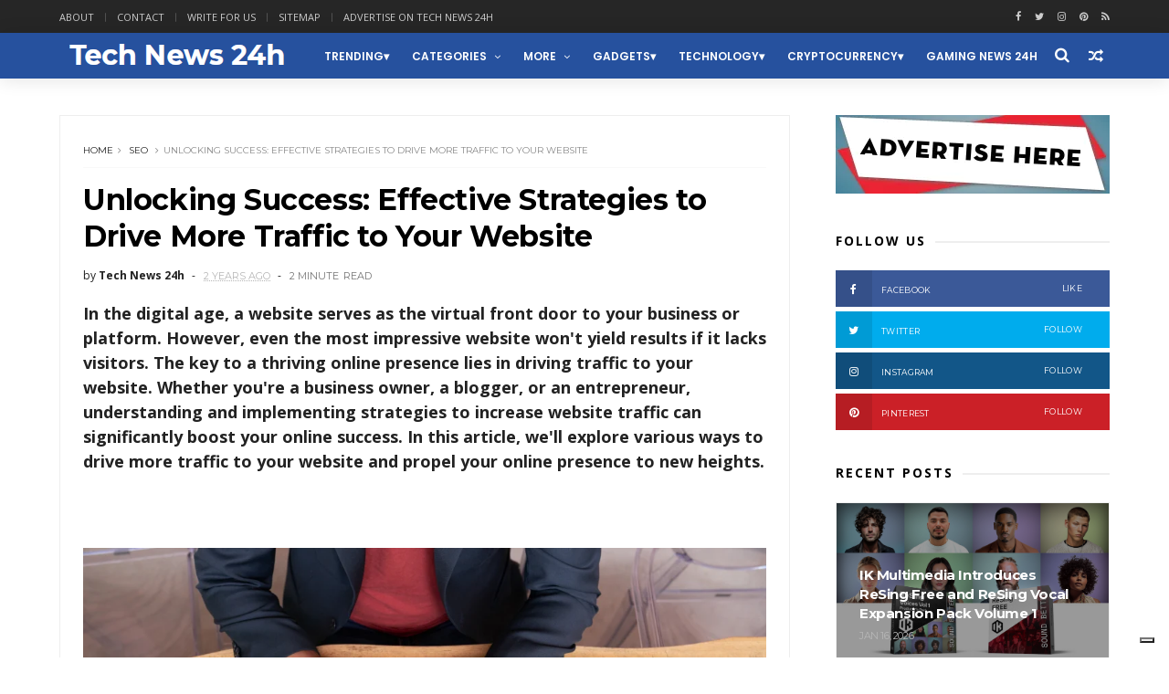

--- FILE ---
content_type: text/html; charset=UTF-8
request_url: https://www.technews24h.com/2023/08/the-best-dating-apps-of-2023-finding.html
body_size: 51474
content:
<!DOCTYPE html>
<html amp='amp' dir='ltr' xmlns='http://www.w3.org/1999/xhtml' xmlns:b='http://www.google.com/2005/gml/b' xmlns:data='http://www.google.com/2005/gml/data' xmlns:expr='http://www.google.com/2005/gml/expr'>
<head>
<link href='https://www.blogger.com/static/v1/widgets/335934321-css_bundle_v2.css' rel='stylesheet' type='text/css'/>
<!--[if IE]><script type="text/javascript" src="https://www.blogger.com/static/v1/jsbin/3382421118-ieretrofit.js"></script> <![endif]-->
<!-- Google Tag Manager -->
<script>(function(w,d,s,l,i){w[l]=w[l]||[];w[l].push({'gtm.start':
new Date().getTime(),event:'gtm.js'});var f=d.getElementsByTagName(s)[0],
j=d.createElement(s),dl=l!='dataLayer'?'&l='+l:'';j.async=true;j.src=
'https://www.googletagmanager.com/gtm.js?id='+i+dl;f.parentNode.insertBefore(j,f);
})(window,document,'script','dataLayer','GTM-WSWZTCL');</script>
<!-- End Google Tag Manager -->
<script type='text/javascript'>
var _iub = _iub || [];
_iub.csConfiguration = {"siteId":3932305,"cookiePolicyId":99639509,"lang":"en","storage":{"useSiteId":true}};
</script>
<script src='https://cs.iubenda.com/autoblocking/3932305.js' type='text/javascript'></script>
<script src='//cdn.iubenda.com/cs/gpp/stub.js' type='text/javascript'></script>
<script async='async' charset='UTF-8' src='//cdn.iubenda.com/cs/iubenda_cs.js' type='text/javascript'></script>
<script type='text/javascript'>
var _iub = _iub || [];
_iub.csConfiguration = {"siteId":3932305,"cookiePolicyId":99639509,"lang":"en","storage":{"useSiteId":true}};
</script>
<script src='https://cs.iubenda.com/autoblocking/3932305.js' type='text/javascript'></script>
<script src='//cdn.iubenda.com/cs/gpp/stub.js' type='text/javascript'></script>
<script async='async' charset='UTF-8' src='//cdn.iubenda.com/cs/iubenda_cs.js' type='text/javascript'></script>
<script type='text/javascript'>
var _iub = _iub || [];
_iub.csConfiguration = {"siteId":3921000,"cookiePolicyId":94858985,"lang":"en","storage":{"useSiteId":true}};
</script>
<script src='https://cs.iubenda.com/autoblocking/3921000.js' type='text/javascript'></script>
<script src='//cdn.iubenda.com/cs/gpp/stub.js' type='text/javascript'></script>
<script async='async' charset='UTF-8' src='//cdn.iubenda.com/cs/iubenda_cs.js' type='text/javascript'></script>
<!-- Google tag (gtag.js) -->
<script async='async' src='https://www.googletagmanager.com/gtag/js?id=G-45ZWP911S5'></script>
<script>
  window.dataLayer = window.dataLayer || [];
  function gtag(){dataLayer.push(arguments);}
  gtag('js', new Date());

  gtag('config', 'G-45ZWP911S5');
</script>
<meta content='7xTVuK-7YXWGEh0ZEIe7xWzLDmZevnP86s1MXGQlA2k' name='google-site-verification'/>
<meta content='b77fcb791b2de50c' name='yandex-verification'/>
<script type='text/javascript'>
    amzn_assoc_ad_type = "link_enhancement_widget";
    amzn_assoc_tracking_id = "techn023-20";
    amzn_assoc_linkid = "85215b949d28fa1acb8b5d00885bda84";
    amzn_assoc_placement = "";
    amzn_assoc_marketplace = "amazon";
    amzn_assoc_region = "US";
</script>
<script src='//ws-na.amazon-adsystem.com/widgets/q?ServiceVersion=20070822&Operation=GetScript&ID=OneJS&WS=1&MarketPlace=US'></script>
<meta charset='utf-8'/>
<meta content='IE=edge' http-equiv='X-UA-Compatible'/>
<meta content='width=device-width,initial-scale=1.0,minimum-scale=1.0,maximum-scale=1.0' name='viewport'/>
<link href='//fonts.googleapis.com/css?family=Montserrat:400,700|Roboto:400,700,500,700italic,500italic,400italic|Open+Sans:400,700,700italic,400italic' rel='stylesheet' type='text/css'/>
<link href='https://fonts.googleapis.com/css?family=Droid+Serif:900italic,900,800italic,800,700,700italic,600,600italic,500,500italic,400,400italic,300,300italic,200,200italic,100,100italic&subset=latin,latin-ext' rel='stylesheet' type='text/css'/>
<link href='//fonts.googleapis.com/css?family=Poppins:400,500,600,700' rel='stylesheet'/>
<link href='https://fonts.googleapis.com/css?family=Roboto:300,300italic,400,400italic,500,700,900' rel='stylesheet' type='text/css'/>
<link href='//maxcdn.bootstrapcdn.com/font-awesome/4.6.3/css/font-awesome.min.css' rel='stylesheet'/>
<meta content='text/html; charset=UTF-8' http-equiv='Content-Type'/>
<meta content='blogger' name='generator'/>
<link href='https://www.technews24h.com/favicon.ico' rel='icon' type='image/x-icon'/>
<link href='https://www.technews24h.com/2023/08/the-best-dating-apps-of-2023-finding.html' rel='canonical'/>
<link rel="alternate" type="application/atom+xml" title="Tech News 24h - Atom" href="https://www.technews24h.com/feeds/posts/default" />
<link rel="alternate" type="application/rss+xml" title="Tech News 24h - RSS" href="https://www.technews24h.com/feeds/posts/default?alt=rss" />
<link rel="service.post" type="application/atom+xml" title="Tech News 24h - Atom" href="https://www.blogger.com/feeds/5118539697567566434/posts/default" />

<link rel="alternate" type="application/atom+xml" title="Tech News 24h - Atom" href="https://www.technews24h.com/feeds/5363353644636051203/comments/default" />
<!--Can't find substitution for tag [blog.ieCssRetrofitLinks]-->
<link href='https://blogger.googleusercontent.com/img/b/R29vZ2xl/AVvXsEgiKE6n68ATM_hUn8q0GZx1Wh9t9SAAx8LZaDHOzpG3sc9DNBle0s29_rvy3I0cFUKlJwc9iIXg8QFRnk5y4E8DQ9UbenWuaGmePakHLWrcFcOWie1PZ2CKUJJuAjOKteUCpXtnLGKfZwKEfk3zzpzbQltw6CPKVCCarLIWNd-aAjN7Zi1gkkVlm_pr/s16000/people-holding-smartphones-with-dating-apps.jpeg' rel='image_src'/>
<meta content='https://www.technews24h.com/2023/08/the-best-dating-apps-of-2023-finding.html' property='og:url'/>
<meta content='The Best Dating Apps of 2023: Finding Love in the Digital Age' property='og:title'/>
<meta content='TechNews24h is a website focused around the Tech community' property='og:description'/>
<meta content='https://blogger.googleusercontent.com/img/b/R29vZ2xl/AVvXsEgiKE6n68ATM_hUn8q0GZx1Wh9t9SAAx8LZaDHOzpG3sc9DNBle0s29_rvy3I0cFUKlJwc9iIXg8QFRnk5y4E8DQ9UbenWuaGmePakHLWrcFcOWie1PZ2CKUJJuAjOKteUCpXtnLGKfZwKEfk3zzpzbQltw6CPKVCCarLIWNd-aAjN7Zi1gkkVlm_pr/w1200-h630-p-k-no-nu/people-holding-smartphones-with-dating-apps.jpeg' property='og:image'/>
<link href='https://www.technews24h.com/2023/08/the-best-dating-apps-of-2023-finding.html' rel='canonical'/>
<title>
The Best Dating Apps of 2023: Finding Love in the Digital Age - Tech News 24h
</title>
<!-- Description and Keywords (start) -->
<meta content='Tech news, gadgets, cars, social media, business, marketing, lifestyle, entertainment' name='description'/>
<!-- Description and Keywords (end) -->
<meta content='The Best Dating Apps of 2023: Finding Love in the Digital Age' property='og:title'/>
<meta content='https://www.technews24h.com/2023/08/the-best-dating-apps-of-2023-finding.html' property='og:url'/>
<meta content='article' property='og:type'/>
<meta content='https://blogger.googleusercontent.com/img/b/R29vZ2xl/AVvXsEgiKE6n68ATM_hUn8q0GZx1Wh9t9SAAx8LZaDHOzpG3sc9DNBle0s29_rvy3I0cFUKlJwc9iIXg8QFRnk5y4E8DQ9UbenWuaGmePakHLWrcFcOWie1PZ2CKUJJuAjOKteUCpXtnLGKfZwKEfk3zzpzbQltw6CPKVCCarLIWNd-aAjN7Zi1gkkVlm_pr/s16000/people-holding-smartphones-with-dating-apps.jpeg' property='og:image'/>
<meta content='Tech News 24h' property='og:site_name'/>
<meta content='https://www.technews24h.com/' name='twitter:domain'/>
<meta content='The Best Dating Apps of 2023: Finding Love in the Digital Age' name='twitter:title'/>
<meta content='summary_large_image' name='twitter:card'/>
<meta content='https://blogger.googleusercontent.com/img/b/R29vZ2xl/AVvXsEgiKE6n68ATM_hUn8q0GZx1Wh9t9SAAx8LZaDHOzpG3sc9DNBle0s29_rvy3I0cFUKlJwc9iIXg8QFRnk5y4E8DQ9UbenWuaGmePakHLWrcFcOWie1PZ2CKUJJuAjOKteUCpXtnLGKfZwKEfk3zzpzbQltw6CPKVCCarLIWNd-aAjN7Zi1gkkVlm_pr/s16000/people-holding-smartphones-with-dating-apps.jpeg' name='twitter:image'/>
<meta content='The Best Dating Apps of 2023: Finding Love in the Digital Age' name='twitter:title'/>
<!-- Social Media meta tag need customer customization -->
<meta content='Facebook App ID here' property='fb:app_id'/>
<meta content='Facebook Admin ID here' property='fb:admins'/>
<meta content='@username' name='twitter:site'/>
<meta content='@username' name='twitter:creator'/>
<style id='page-skin-1' type='text/css'><!--
/*
-----------------------------------------------
Blogger Template Style
Name:     Flexmag Clean & Responsive Blogger Template
Designer: Themexpose
Url     : www.themexpose.com
Version : Free Version
----------------------------------------------- */
/* Variable definitions
-----------------------
<Variable name="keycolor" description="Main Color" type="color" default="#1e87f0"/>
<Variable name="body.background" description="Background" type="background" color="#ffffff" default="$(color) url() repeat scroll top left"/>
<Variable name="color.theme" description="Color Theme" type="color" default="#26519E"/>
<Variable name="color.header" description="Header Color" type="color" default="#26519E"/>
-----------------------
*/
a,abbr,acronym,address,applet,b,big,blockquote,body,caption,center,cite,code,dd,del,dfn,div,dl,dt,em,fieldset,font,form,h1,h2,h3,h4,h5,h6,html,i,iframe,img,ins,kbd,label,legend,li,object,p,pre,q,s,samp,small,span,strike,strong,sub,sup,table,tbody,td,tfoot,th,thead,tr,tt,u,ul,var{padding:0;border:0;outline:0;vertical-align:baseline;background:0 0;margin:0}
ins{text-decoration:underline}
del{text-decoration:line-through}
dl,ul{list-style-position:inside;font-weight:700;list-style:none;}
ul li{list-style:none}
caption,th{text-align:center}
img{border:none;position:relative}
.clear{clear:both}
.section,.widget,.widget ul{margin:0;padding:0}
h1,h2,h3,h4,h5,h6{padding:0;margin:0}
a:link,a:hover,a:visited{color:#26519E;text-decoration:none}
:focus{outline:0}
a img{border:0}
#navbar-iframe{display:none;height:0;visibility:hidden}
span.item-control,a.quickedit{display:none!important}
body{background:#ffffff url() repeat scroll top left;color:#222;font-size:14px;font-family:'Open Sans',sans-serif;line-height:22px;padding:0;word-wrap:break-word}
*{outline:0;transition:all .3s ease;-webkit-transition:all .3s ease;-moz-transition:all .3s ease;-o-transition:all .3s ease}
code{padding:2px 4px;font-size:90%;color:#c7254e;background-color:#f9f2f4;border-radius:4px}
.archive .home-link,.index .home-link{display:none}
.uk-post-title,h2.post-title,h3.wrp-titulo,.PopularPosts ul li a,.item .post-title,.static_page .post-title,.related-title a,.cmmwidget a,ul.post-nav span,.comments h4,.comments .comments-content .comment-header a,ul.post-nav{font-family:'Roboto',sans-serif}
p.recent-des,.resumo span,.resumo a,.item .post-body,.static_page .post-body{font-family:'Open Sans',sans-serif}
.status-msg-body{font-size:13px}
.status-msg-wrap{font-size:13px;margin:0 auto 25px}
.status-msg-border{border:1px solid #f0f0f0;opacity:1}
.status-msg-bg{background-color:#fff}
.status-msg-wrap a:hover{text-decoration:underline}
#outer-wrapper{max-width:1200px;margin:0 auto;background-color:#FFF;    margin-top: 15px;}
.row{width:1150px}
#topnav{width:100%;height:36px;background-color:#262626;margin:0}
.tm-head{margin:0 auto;height:36px;line-height:36px}
.tm-menu{float:left;height:30px}
#nav1 li{float:left;display:inline-block;line-height:36px;padding:0;margin-right:15px}
#nav1 li a{     margin-right: 10px;
position: relative;
display: inline-block;
-webkit-transition: all 0.35s ease-in-out;
-moz-transition: all 0.35s ease-in-out;
-ms-transition: all 0.35s ease-in-out;
-o-transition: all 0.35s ease-in-out;
transition: all 0.35s ease-in-out;
color: #CCC;
font-weight: 100;
text-transform: uppercase;
font-size: 11px;
font-family: 'Open Sans', sans-serif;}
ul#nav1 li a:before {
content: "";
position: absolute;
left: 100%;
bottom: 35%;
height: 30%;
width: 1px;
border-right: 1px solid rgba(255, 255, 255, .2);
-webkit-border-radius: 20px;
-moz-border-radius: 20px;
border-radius: 20px;
margin-left: 11px;
}
ul#nav1 li:last-child a:before{
display:none;
}
#nav1 li a:hover,.tn-head #social-top ul li a:hover{color:#26519E}
.tm-menu ul li a .fa{margin-right:5px}
.tn-right{float:right;height:36px}
.social-area{float:left;}
.tm-head #social-top{position:relative;display:block;margin-right:0}
.tm-head #social-top ul{overflow:hidden}
.tm-head #social-top ul li{line-height:36px;display:block;float:left;margin-left:15px;padding:0}
.tm-head #social-top ul li a{    display: block;
float: left;
text-decoration: none;
color: #CCC;
font-weight: 100;
text-transform: uppercase;
font-size: 11px;}
.tm-head #social-top ul li a:before{display:inline-block;font-family:FontAwesome;font-style:normal;font-weight:400;-webkit-font-smoothing:antialiased;-moz-osx-font-smoothing:grayscale}
.tm-head #social-top ul li a:hover{color:#26519E}
#social-top .facebook:before{content:"\f09a"}
#social-top .bloglovin:before{content:"\f004"}
#social-top .twitter:before{content:"\f099"}
#social-top .gplus:before{content:"\f0d5"}
#social-top .rss:before{content:"\f09e"}
#social-top .vimeo:before{content:"\f27d"}
#social-top .youtube:before{content:"\f167"}
#social-top .skype:before{content:"\f17e"}
#social-top .stumbleupon:before{content:"\f1a4"}
#social-top .tumblr:before{content:"\f173"}
#social-top .vine:before{content:"\f1ca"}
#social-top .stack-overflow:before{content:"\f16c"}
#social-top .linkedin:before{content:"\f0e1"}
#social-top .dribbble:before{content:"\f17d"}
#social-top .soundcloud:before{content:"\f1be"}
#social-top .behance:before{content:"\f1b4"}
#social-top .digg:before{content:"\f1a6"}
#social-top .instagram:before{content:"\f16d"}
#social-top .pinterest:before{content:"\f0d2"}
#social-top .delicious:before{content:"\f1a5"}
#social-top .codepen:before{content:"\f1cb"}
.uk-search-header{    position: relative;
height: 36px;
margin: 0;
padding-left: 20px;
border-left: 1px solid #f0f0f0;
font-size: 12px;
float: right;
margin-left: 10px;
background: #fff;}
.uk-search-header .fa-search{    color: #aaa;
position: absolute;
line-height: 36px;
font-size: 17px;}
.uk-search-header .uk-searchbox-header{height: 36px;
border: 0;
background-color: transparent;
padding-left: 24px;
font-size: 12px;
color: #000;}
#header-blog{    position: relative;
width: auto;
float: left;
height: 50px;
margin-right: 20px;}
.header-content{margin:0 auto;overflow:hidden}
.header-logo img{height:auto;margin:15px 0 0;max-width:100%;margin: 1px 0;}
.Header h1{color:#fff;margin-bottom:0px;margin-top:0px;font-size:30px;    height: 50px;
line-height: 50px;}
.Header h1 a {
color: #fff;
}
.header-ads{width:729px;max-width:100%;max-height:90px;float:right;margin:0}
#ads-content .widget h2{display:none}
#header-navigation{margin:0 auto;top:0;height:50px;    background: #26519E;
border: 0;    z-index: 999;
box-shadow: rgba(0, 0, 0, 0.0470588) 0px 1px 0px 0px, rgba(0, 0, 0, 0.0588235) 0px 2px 4px 0px;
box-shadow: 0 1px 20px rgba(0,0,0,.12);}
.nav-wrapper{font-family:'Montserrat',sans-serif;
margin: 0 auto;
box-sizing: border-box;
height: 50px;
}
.header-menu li.home-child{float:left;height:50px;display:inline-block;padding:0;margin-right:1px;width:50px;text-align:center;}
.header-menu li.home-child a{height:50px;line-height:51px;font-size:22px;font-weight:400;color:#FFF}
.header-menu li.home-child a:before{content:'\f015';display:inline-block;font-family:FontAwesome;font-style:normal;font-weight:400;line-height:normal}
.header-menu li.home-child:hover{}
#menu{display:none}
#menu ul li{float:left;height:50px;display:inline-block;padding:0;margin-right:1px;transition:all .3s ease-out!important;-webkit-transition:all .3s ease-out!important;-moz-transition:all .3s ease-out!important;-o-transition:all .3s ease-out!important;
}
#menu ul li:hover{background-color:#262626}
#menu ul li:hover a{color:#fff}
#menu ul li a{height: 50px;
line-height: 52px;
padding: 12px;
transition: all .3s ease-out!important;
-webkit-transition: all .3s ease-out!important;
-moz-transition: all .3s ease-out!important;
-o-transition: all .3s ease-out!important;
font-family: Montserrat, Helvetica, Arial, sans-serif;
font-weight: 600;
color: #fff;
text-transform: uppercase;
letter-spacing: 0px;
font-size: 12px;
font-family: Poppins;}
#menu ul > li > a .fa{margin-right:8px}
#menu ul li.hasSub a:after{margin-left:8px;margin-top:0px;position:relative;display:inline-block;content:'\f107';font-family:FontAwesome;font-weight:400;font-size:11px;text-rendering:auto;transition:all .3s ease-out!important;-webkit-transition:all .3s ease-out!important;-moz-transition:all .3s ease-out!important;-o-transition:all .3s ease-out!important}
#menu ul li.hasSub ul li a:after{display:none!important}
#menu ul li:hover ul{left:auto;z-index:9999}
#menu ul li ul{position:absolute;left:-9999px;z-index:9999;width:170px;margin:0;padding:0;box-shadow:0 1px 3px rgba(0,0,0,.3)}
#menu ul li ul li{background-color:#fff;float:none!important;display:block;padding:0;margin-right:0;height:auto}
#menu ul li ul li:hover{background-color:#000}
#menu ul li ul#sub-menu li a{
line-height: 36px;
text-decoration: none;
height: auto;
padding: 12px;
color: #000;
transition: all .3s ease-out!important;
-webkit-transition: all .3s ease-out!important;
-moz-transition: all .3s ease-out!important;
-o-transition: all .3s ease-out!important;
font-family: Montserrat, Helvetica, Arial, sans-serif;
font-weight: 400;
font-size: 13px;
letter-spacing: 1px;
text-transform: uppercase;}
#menu ul li ul#sub-menu li:hover a{color:#FFF!important}
#menu ul li ul li:hover a{color:#26519E!important}
#menu ul li,#menu ul li ul,#menu ul li a,#menu ul li ul#sub-menu li a i{outline:0;transition:all 0s ease!important;-webkit-transition:all 0s ease!important;-moz-transition:all 0s ease!important;-o-transition:all 0s ease!important}
.selectnav{display:none}
#selectnav1{margin-top:10px}
select.selectnav{color:#fff;padding:6px 5px 5px;border:0;background-color:#292929;font:14px Roboto,sans-serif;cursor:pointer;width:100%;height:30px}
.header-random{position:relative;float:right}
.header-random li{list-style:none}
.header-random a.rdn-icon{-webkit-transition:all .3s ease-out 0;-moz-transition:all .3s ease-out 0;transition:all .3s ease-out 0;cursor:pointer;display:block;height:50px;text-align:center;position:relative;right:0;width:30px;border-radius:0}
.header-random a.rdn-icon:before{color:#fff;content:'\f074';font-family:FontAwesome;font-size:16px;text-rendering:auto;-webkit-font-smoothing:antialiased;-moz-osx-font-smoothing:grayscale;line-height:50px}
#content-wrapper{margin:40px auto;overflow:hidden}
.error_page #main-wrapper{width:100%!important;margin:0!important}
.error_page .sidebar-wrapper,.error_page .status-msg-wrap{display:none}
#error-wrap{color:$(main.text.color);text-align:center;padding:60px 0 80px}
.error-item{font-size:160px;line-height:1;margin-bottom:20px}
#error-wrap h2{font-size:25px;padding:20px 0 10px}
#error-wrap .homepage{padding-top:10px;display:block}
#error-wrap .homepage i{font-size:20px}
#error-wrap .homepage:hover{text-decoration:underline}
#main-wrapper{float:left;overflow:hidden;width:800px;word-wrap:break-word}
#feat-sec h2,#feat-sec .widget-content{display:none}
div#feat-sec h2.title {
display: none!important;
}
.box-title h2{display:block!important;color:#222;font-family:"Montserrat",sans-serif;text-transform:uppercase;font-size:13px;font-weight:500;line-height:13px;margin-bottom:15px}
.box-title h2 a{color:#222}
.uk-featured-post{overflow:hidden;display:block;margin-bottom:25px}
.uk-featured-post .uk-column1{float:left;width:69%;box-sizing:border-box;padding-right:20px}
.uk-featured-post .uk-column2{float:right;width:30%}
.uk-featured-post .uk-column2 .item2{margin-bottom:15px}
.uk-featured-item{overflow:hidden;position:relative;padding:0}
.uk-post-thumb{width:100%;height:150px;display:block;overflow:hidden;position:relative}
.uk-post-thumb .uk-image{display:block;height:150px;overflow:hidden}
.uk-column1 .uk-post-thumb,.uk-column1 .uk-post-thumb .uk-image{height:308px}
.uk-post-caption{position:relative;width:100%;padding:10px 0 0;box-sizing:border-box}
.uk-column1 .uk-post-caption{padding:18px 0 0}
.uk-post-title{    margin-bottom: 5px;
font-size: 16px;
line-height: 22px;
font-family: 'Montserrat';
font-weight: 700;
letter-spacing: -0.4px;
margin: 0 0 5px;}
.uk-column1 .uk-post-title{    font-size: 22px;
font-family: 'Montserrat';
line-height: 28px;
font-weight: 700;
letter-spacing: -0.4px;
margin: 0 0 5px;}
.uk-post-title a{color:#222}
.uk-post-title a:hover{color:#26519E}
.uk-post-meta{font-weight:400;display:inline-block}
.uk-snippet span{margin-top: 0;
color: #666666;
font-size: 13px;
line-height: 22px;
margin: 0 0 10px;
font-family: 'Open Sans',sans-serif;}
.uk-post-meta span{float:left;    padding: 0;
margin: 0;
font-family: 'Montserrat', sans-serif;
display: inline-block;
font-size: 10px;
text-transform: uppercase;
color: #666;}
.uk-column1 .uk-post-meta span{font-size:11px;line-height:1.3em}
.uk-post-meta span strong{color:#222}
.uk-post-meta span:after{content:"-";margin:0 8px}
.uk-post-meta span.uk-date:after{display:none}
.uk-column1 .meta-border{margin:3px 0 8px}
.uk-post-thumb > a:before {
position: absolute;
content: '';
width: 100%;
height: 100%;
background-color: #000;
opacity: 0;
left: 0;
top: 0;
-webkit-transition: all 0.35s ease-in-out;
-moz-transition: all 0.35s ease-in-out;
-ms-transition: all 0.35s ease-in-out;
-o-transition: all 0.35s ease-in-out;
transition: all 0.35s ease-in-out;
}
.uk-post-thumb:hover > a:before {
opacity: 0.3;
}
ul.roma-widget li {
padding: 0!important;
}
ul.roma-widget {
border: 1px solid #eee;
}
#ads-home{width:728px;max-width:100%;max-height:90px;margin:0 auto 25px;overflow:hidden}
#ads-home .widget{line-height:0}
#ads-home .widget h2{display:none}
#ads-top h2{display:none}
#ads-top .widget-content{width:970px;max-height:250px;margin:10px auto 20px;padding:0;    text-align: center;}
.post{display:block;overflow:hidden;word-wrap:break-word}
.index .post,.archive .post{margin-bottom:50px}
.index .post-outer:nth-of-type(1) .post{padding-top:0}
.block-image{    float: left;
width: 325px;
height: 200px;
position: relative;
margin-right: 20px;}
.block-image .thumb{    width: 100%;
height: 200px;
position: relative;
display: block;
z-index: 2;
overflow: hidden;}
.block-image .thumb a{width:100%;display:block;height:200px}
.block-image .thumb > a:before {
position: absolute;
content: '';
width: 100%;
height: 100%;
background-color: #000;
opacity: 0;
left: 0;
top: 0;
-webkit-transition: all 0.35s ease-in-out;
-moz-transition: all 0.35s ease-in-out;
-ms-transition: all 0.35s ease-in-out;
-o-transition: all 0.35s ease-in-out;
transition: all 0.35s ease-in-out;
}
.block-image .thumb:hover > a:before {
opacity: 0.3;
}
.postags{position:absolute;top:15px;left:15px;z-index:3}
.postags a{
background: #26519E;
color: #fff;
margin: 0;
font-family: 'Montserrat', sans-serif;
font-size: 10px;
font-weight: 700;
text-transform: uppercase;
letter-spacing: 1px;
padding: 4px 5px 3px;}
.postags a{display:none}
.postags a:first-child{display:inline-block}
.postags a:hover{background:#aaa}
abbr.published.timeago {
position: relative;
display: inline-block;
font-size: 11px;
font-weight: 300;
text-transform: uppercase;
font-family: 'Montserrat', sans-serif;
color: #B7B7B7;
}
.post-outer:nth-child(1) .postags a {
background-color: #f22572 !important;
color: #fff !important;
}
.post-outer:nth-child(2) .postags a {
background-color: #000000 !important;
color: #fff !important;
}
.post-outer:nth-child(3) .postags a {
background-color: #19dada !important;
color: #fff !important;
}
.post-outer:nth-child(4) .postags a {
background-color: #358FE7 !important;
color: #fff !important;
}
.post-outer:nth-child(5) .postags a {
background-color: #82A805 !important;
color: #fff !important;
}
.post-outer:nth-child(6) .postags a {
background-color: #f80029 !important;
color: #fff !important;
}
.post-outer:nth-child(7) .postags a {
background-color: #000000 !important;
color: #fff !important;
}
.post-outer:nth-child(8) .postags a {
background-color:#19dada !important;
color: #fff !important;
}
.retitle h2{margin:8px 0;display:block}
.post h2 a {font-size: 22px;
line-height: 28px;
font-family: 'Montserrat';
font-weight: 700;
letter-spacing: -0.4px;
margin: 0 0 5px;    text-transform: none;color:#000}
.post h2 a:hover{color:#26519E}
.post_author_date{color:#C4C4C4;font-size:13px;font-weight:400;line-height:23px;margin:0 0 25px;text-transform:uppercase}
.post_author{font-weight:600;margin-right:5px}
div.post_author_date a{text-decoration:none}
.resumo{    color: #666666;
font-family: 'Droid Serif';
font-size: 13px;
line-height: 22px;
margin: 0 0 10px;}
.resumo span{display:block;margin-bottom:10px}
.resumo a{background-color:#171717;color:#fff!important;font-size:11px;font-weight:700;line-height:19px;display:inline-block;padding:0 6px}
.resumo a:hover{background-color:#26519E}
.post .post-bottom {
position: relative;
font-size: 10px;
padding: 10px 0 0;
border-top: 1px dotted #E6E6E6;
}
.post .post-bottom .post-comment, .post .post-bottom .post-views {
position: relative;
display: inline-block;
margin: 0 15px 0 0;
text-transform: uppercase;
}
.post .post-bottom .post-comment a,.post .post-bottom .post-views {
color: #B7B7B7;
line-height: 1.42857143;
-webkit-transition: all 0.35s ease-in-out;
-moz-transition: all 0.35s ease-in-out;
-ms-transition: all 0.35s ease-in-out;
-o-transition: all 0.35s ease-in-out;
transition: all 0.35s ease-in-out;
font-family: 'Montserrat', sans-serif;
}
.post-views i, .post-comment a i {
display: inline-block;
margin: 0 1px 0 0;
}
.meta-border{display:block;width:60px;height:1px;background-color:#f0f0f0;margin:6px 0 10px}
.widget iframe,.widget img{max-width:100%}
.index .post-footer,.archive .post-footer{display:none!important}
.index .post h2,.archive .post h2{margin:0 0 8px;padding:0}
.item .post,.static_page .post{padding:0 0 25px}
.date-header{color:#222;display:block;overflow:hidden;font-size:12px;font-weight:400;line-height:1.3em;margin:0!important;padding:0}
.date-header a{color:#222}
#meta-post a {    font-family: 'Montserrat', sans-serif;
display: inline-block;
font-size: 11px;
text-transform: uppercase;
color: #666;}
#meta-post a:after{content:"-";margin:0 8px}
.post-meta{color:#222;display:block;font-size:12px;font-weight:400;line-height:1.3em;margin:0;padding:0}
.hreview{display:none!important}
.breadcrumbs .fa-angle-right:before{margin:0 5px}
.breadcrumbs{    margin: 0;
margin-bottom: 10px;
font-family: 'Montserrat', sans-serif;
display: inline-block;
font-size: 10px;
text-transform: uppercase;
color: #666;}
.breadcrumbs i{color:#888}
.breadcrumbs span a{color:#222}
.breadcrumbs span{color:#888}
.breadcrumbs span a:hover{color:#26519E}
.item article{margin-top:20px}
.item .post-head,.static_page .post-head{    position: relative;
margin: 0 0 10px;
border-top: 1px solid #f8f8f8;
padding-top: 15px;}
.item .post-title,.static_page .post-title{display: inline-block;
position: relative;
font-size: 32px;
line-height: 40px;
font-family: 'Montserrat';
font-weight: 700;
letter-spacing: -0.4px;
margin: 0 0 5px;
text-transform: none;
color: #000;}
.item .post-body,.static_page .post-body{width:100%;font-size:18px;line-height:1.5em;overflow:hidden}
.item .post-outer{padding:0}
.item .post-body img{max-width:100%}
.post-meta a,.post-meta i{color:#222}
.post-meta .post-author a:after{content:"-";margin:0 6px 0 8px}
.post-timestamp{margin-left:0}
.label-head{position:relative;display:block;overflow:hidden;margin-top:20px;padding:0}
.label-head span{float:left;display:inline-block;font-size:10px;height:20px;line-height:19px;background-color:#f0f0f0;color:#222;padding:0 8px}
.label-head a{float:left;display:inline-block;font-size:10px;height:20px;line-height:19px;background-color:#222;color:#fff;padding:0 8px;margin-left:3px;margin-bottom:3px}
.label-head a:hover{background-color:#26519E}
.main .widget{margin:0}
.main .Blog{border-bottom-width:0}
.share-art{position:relative;display:block;overflow:hidden;margin:30px 0;padding:15px 0;border-top:1px dotted #f0f0f0;border-bottom:1px dotted #f0f0f0}
.sa-title{display:block;float:left;height:30px;line-height:30px;margin:8px 15px 8px 0;padding:0}
.sa-title strong{font-size:16px;display:block}
.share-art a{float:left;font-size:12px;line-height:30px;color:#fff;-webkit-border-radius:2px;-moz-border-radius:2px;border-radius:2px;margin:8px 3px;padding:0 20px;height:30px;min-width:30px;text-align:center}
.share-art a:hover{background-color:#222;color:#fff}
.share-art a i.fa{margin-right:7px;font-size:15px}
.share-art .facebook{background-color:#003471}
.share-art .twitter{background-color:#00BFF3}
.share-art .googleplus{background-color:#EA4D29}
.share-art .pinterest{background-color:#C6393D}
.share-art .linkedin{background-color:#0077B5}
#related-posts{margin-bottom:10px}
.related-headline{display:block;color:#222;font-family:"Montserrat",sans-serif;text-transform:uppercase;font-size:13px;font-weight:500;line-height:13px;overflow:hidden;margin-bottom:15px}
.hide-label{display:none}
.related li{width:31%;position:relative;overflow:hidden;float:left;display:block;box-sizing:border-box;margin:0 0 0 3.5%;padding:0}
.related-thumb{width:100%;height:130px;overflow:hidden}
.related li .related-img{width:100%;height:130px;display:block}
.related-title a{
padding: 10px 5px 10px 0;
color: #222;
display: block;
color: #000;
font-size: 14px!important;
font-family: 'Montserrat';
font-weight: 700;
letter-spacing: -0.4px;
line-height: 18px;}
.related-title a:hover{color:#26519E}
.related li:nth-of-type(1),.related li:nth-of-type(4),.related li:nth-of-type(7){margin-left:0}
.static_page .post-meta,.static_page .old_new{display:none}
.firstcharacter{float:left;color:#26519E;font-size:75px;line-height:60px;padding-top:4px;padding-right:8px;padding-left:3px}
.post-body h1,.post-body h2,.post-body h3,.post-body h4,.post-body h5,.post-body h6{margin-bottom:15px;color:#222}
blockquote{font-style:italic;border-left:5px solid #222;font-size:18px;line-height:1.3em;margin:15px;padding:10px 15px}
blockquote:before{content:'\f10d';display:inline-block;font-family:FontAwesome;font-style:normal;font-weight:400;line-height:1;-webkit-font-smoothing:antialiased;-moz-osx-font-smoothing:grayscale;margin-right:10px}
blockquote:after{content:'\f10e';display:inline-block;font-family:FontAwesome;font-style:normal;font-weight:400;line-height:1;-webkit-font-smoothing:antialiased;-moz-osx-font-smoothing:grayscale;margin-left:10px}
.widget .post-body ul,.widget .post-body ol{line-height:1.5;font-weight:400}
.widget .post-body ul li{font-size:13px;margin:5px 0;padding:0;line-height:1.5}
.post-body ul li:before{content:"\f105";margin-right:5px;font-family:fontawesome}
.blogger-tab{display:block}
.comments{clear:both;margin-top:0;margin-bottom:0;color:#222}
.comments h4{font-size:13px;text-transform:capitalize;font-weight:400;padding:10px 0;margin:0;border-bottom:1px solid #eee}
.comments .comments-content{padding:10px 0}
.comments .comments-content .comment{margin-bottom:0;padding-bottom:8px}
.comments .comments-content .comment:first-child{padding-top:0}
.cmm-tabs .content-tab{background-color:transparent;padding:0}
.cmm-tabs-header{background-color:#171717;height:32px;margin-bottom:0px;position:relative}
.cmm-tabs-header h3 {display:inline-block;margin:0;color:#fff;font-family:'Montserrat',sans-serif;font-weight:500;text-transform:uppercase;font-size:13px;height:32px;line-height:32px;padding-left:10px}
.cmm-tabs-header h3 h9{display:none}
.simplyTab .cmm-tabs-header .wrap-tab{float:right}
.cmm-tabs-header .wrap-tab a{height:auto;line-height:32px;padding:0px 10px;font-size:14px;display:inline-block}
.cmm-tabs-header .wrap-tab li{float:left;width:auto}
.facebook-tab,.fb_iframe_widget_fluid span,.fb_iframe_widget iframe{width:100%!important}
.comments .item-control{position:static}
.comments .avatar-image-container{float:left}
.comments .avatar-image-container,.comments .avatar-image-container img{height:35px;max-height:35px;width:35px;max-width:35px;border-radius:2px}
.comments .comment-block{padding:10px;box-shadow:none;border:1px solid #eee;border-radius:2px}
.comments .comment-block,.comments .comments-content .comment-replies{margin-left:47px;margin-top:0}
.comments .comments-content .inline-thread{padding:0}
.comments .comments-content .comment-header{font-size:14px;border-bottom:1px solid #eee;padding:0 0 3px}
.comments .comments-content .user{font-style:normal;font-weight:500}
.comments .comments-content .icon.blog-author{font-weight:400}
.comments .comments-content .comment-content{text-align:justify;font-size:13px;color:#444;line-height:1.4em}
.comments .comment .comment-actions a{margin-right:5px;color:#fff;background-color:#171717;font-size:11px;font-weight:700;line-height:19px;display:inline-block;padding:0 6px}
.comments .comment .comment-actions a:hover{background-color:#26519E;text-decoration:none}
.comments .comments-content .datetime{margin-left:0;float:right;font-size:11px}
.comments .comments-content .comment-header a{color:inherit}
.comments .comments-content .comment-header a:hover{color:#26519E}
.comments .comments-content .icon.blog-author:before{content:"\f007";font-size:12px;font-family:FontAwesome}
.comments .thread-toggle{margin-bottom:4px;font-size:13px}
.comments .comments-content .comment-thread{margin:4px 0}
.comments .continue a{padding:0;padding-top:10px;font-size:13px;padding-left:47px;font-weight:700}
.comments .comments-content .loadmore.loaded{margin:0;padding:0}
.comments .comment-replybox-thread{margin:0}
iframe.blogger-iframe-colorize,iframe.blogger-comment-from-post{height:283px!important}
.cmm-tabs.simplyTab .content-tab{background-color:transparent;padding:0;margin-top:0}
.cmm-tabs.simplyTab .wrap-tab li a{font-family:'Roboto',sans-serif;text-transform:uppercase;color:#fff;font-weight:400;background-color:#222;height:32px;font-size:10px;letter-spacing:1px}
.cmm-tabs.simplyTab .wrap-tab li a.activeTab{background-color:#26519E;color:#fff}
.posts-title h2 a:before{margin-right:10px}
.cmm-tabs.simplyTab .wrap-tab{float:right}
.cmm-tabs.simplyTab .wrap-tab li{padding:0;line-height: 0;margin-left:0}
.wrap-tab{list-style:none}
.content-tab{transition:all .0s ease;-webkit-transition:all .0s ease;-moz-transition:all .0s ease;-o-transition:all .0s ease}
#blog-pager{clear:both;text-align:center;margin:0;font-family:'Montserrat',sans-serif}
.index .blog-pager,.index #blog-pager{display:block}
.index .blog-pager,.index #blog-pager,.archive .blog-pager,.archive #blog-pager{text-align: left;
color: #a0a0a0;
padding: 1rem 2rem;
border: 3px black solid;
display: inline-block;
font-family: Montserrat, Helvetica, Arial, sans-serif;
font-weight: 700;
font-size: 16px;
line-height: 1;
letter-spacing: -1px;
text-transform: none;    clear: both;
float: left;}
.showpageNum a,.showpage a,#blog-pager-newer-link a,#blog-pager-older-link a{    display: inline-block;
padding: 0 .5rem;color:#000}
.showpageNum a:hover,.showpage a:hover,#blog-pager-newer-link a:hover,#blog-pager-older-link a:hover{decoration:none;color:#26519E}
.showpageOf{display:none;font-size:0}
.showpagePoint {
margin-right: .5em;
margin-left: 0.5em;
}
span.showpageNum:last-child a:after {
content: '\f178';
font-family: 'FontAwesome';
margin-left: .8em;
font-weight: 100;
}
span.showpageNum:last-child:before {
content: '...';
margin: 0 0.4em;
}
span.showpage:before {
content: '\f177';
font-family: 'FontAwesome';
margin-right: .8em;
font-weight: 100;
}
.feed-links{clear:both;display:none;line-height:2.5em}
.sidebar-wrapper{float:right;overflow:hidden;width:300px;padding-top:0;padding-bottom:20px;word-wrap:break-word;color:#666;line-height:1.5em}
.sidebar-wrapper .widget{    overflow: hidden;
margin: 0 0 30px;
}
.sidebar h2{    position: relative;    margin: 0 0 20px;}
.sidebar-wrapper .widget h2:before {
position: absolute;
content: '';
width: 100%;
height: 2px;
background-color: #eee;
top: 17px;
z-index: 0;
}
.sidebar-wrapper .widget h2 span {
position: relative;
display: inline-block;
font-size: 14px;
font-weight: 900;
text-transform: uppercase;
letter-spacing: 2px;
background-color: #fff;
padding: 0 10px 0 0;
z-index: 1;
color:#000;
}
.sidebar ul{list-style:none}
.sidebar li{margin:0;padding-bottom:.25em;padding-right:0;padding-top:0}
.sidebar .widget-content{margin:0}
#sidebar_tabs .widget h2{display:none}
#tab1,#tab2,#tab3{transition:all 0s ease;-webkit-transition:all 0s ease;-moz-transition:all 0s ease;-o-transition:all 0s ease}
.tab-opt{padding:0}
.tab-opt li{width:33.3333%;background-color:#171717;display:inline-block;padding:0;float:left}
.tab-opt{overflow:hidden;clear:both;margin:0 0 10px}
.tab-opt li.active,.tab-opt li.active a{background-color:#26519E}
.tab-opt li a{text-align:center;padding:0;color:#fff;font-weight:500;font-size:11px;text-transform:uppercase;height:32px;line-height:32px;letter-spacing:1px;font-family:'Montserrat',sans-serif;display:block}
.tab-opt li:hover{background-color:#222}
#sidebar_tabs .cmmwidget{margin-bottom:20px}
.sidebar .roma-widget li:first-child,.sidebar .cmmwidget li:first-child{padding-top:0}
.list-label-widget-content li{display:block;padding:6px 0;border-bottom:1px dotted #f0f0f0;position:relative}
.list-label-widget-content li:first-child{padding:0 0 6px}
.list-label-widget-content li:last-child{padding-bottom:0;border-bottom:0}
.list-label-widget-content li a:before,.list-label-widget-content li span:first-child:before{content:"\f105";font-family:Fontawesome;margin-right:6px;font-size:14px;color:#222}
.list-label-widget-content li a,.list-label-widget-content li span:first-child{color:#222;font-size:13px;font-weight:400}
#footer .list-label-widget-content li a,#footer .list-label-widget-content li span:first-child{color:#fff;font-size:13px;font-weight:400}
.list-label-widget-content li a:hover,.list-label-widget-content li span:first-child{color:#26519E}
.list-label-widget-content li span:last-child{color:#aaa;font-size:13px;font-weight:400;float:right}
.cloud-label-widget-content{margin-top:10px}
.cloud-label-widget-content span a{font-size:12px;color:#999;border:1px solid #eee;padding:7px 14px;float:left;position:relative;display:inline-block;margin:0 1px 1px 0;text-transform:capitalize}
#footer .cloud-label-widget-content span a{border:none;}
.cloud-label-widget-content span a:hover{color:#fff;background-color:#26519E}
.cloud-label-widget-content span span{font-size:13px;color:#757575;background-color:#f9f9f9;padding:7px 14px;float:left;position:relative;display:inline-block;margin:0 5px 5px 0;text-transform:capitalize;-webkit-border-radius:3px;-moz-border-radius:3px;border-radius:3px}
.label-size-1,.label-size-2{opacity:100}
.FollowByEmail td{width:100%;float:left}
.FollowByEmail .follow-by-email-inner .follow-by-email-submit{margin-left:0;width:100%;border-radius:0;height:30px;font-size:11px;font-family:'Montserrat',sans-serif;color:#fff;background-color:#26519E;text-transform:uppercase;letter-spacing:1px}
.FollowByEmail .follow-by-email-inner .follow-by-email-submit:hover{background-color:#171717;color:#FFF}
.FollowByEmail .follow-by-email-inner .follow-by-email-address{padding-left:10px;height:32px;border:1px solid #EEE;margin-bottom:5px;font:normal normal 13px Roboto;font-size:12px;box-sizing:border-box}
.FollowByEmail .follow-by-email-inner .follow-by-email-address:focus{border:1px solid #EEE}
.FollowByEmail .widget-content{background:#f0f0f0;padding:10px}
.FollowByEmail .widget-content:before{content:"Enter your email address to subscribe to this blog and receive notifications of new posts by email.";font-size:12px;color:#222;line-height:1.4em;margin-bottom:5px;padding:0 3px;display:block}
.flickr_widget .flickr_badge_image{float:left;margin-bottom:5px;margin-right:10px;overflow:hidden;display:inline-block}
.flickr_widget .flickr_badge_image:nth-of-type(4),.flickr_widget .flickr_badge_image:nth-of-type(8),.flickr_widget .flickr_badge_image:nth-of-type(12){margin-right:0}
.flickr_widget .flickr_badge_image img{max-width:67px;height:auto}
.flickr_widget .flickr_badge_image img:hover{opacity:.5}
#ArchiveList select{border:1px solid #EEE;padding:6px;width:100%;cursor:pointer;font:normal normal 13px Roboto}
.PopularPosts .item-thumbnail{margin:0 10px 0 0 !important;width:80px;height:60px;float:left;overflow:hidden}
.PopularPosts .item-snippet{display:none}
.PopularPosts ul li img{padding:0;width:80px;height:60px}
.PopularPosts .widget-content ul li{overflow:hidden;padding:15px 0;    border-top: 1px solid #eee;}
.sidebar .PopularPosts .widget-content ul li:first-child{padding-top:0;    border-top:none;}
.PopularPosts ul li a{    color: #000;
font-size: 13px!important;
font-family: 'Montserrat';
font-weight: 700;
letter-spacing: -0.4px;
line-height: 18px;}
.PopularPosts ul li a:hover{color:#26519E}
.PopularPosts .item-title{margin:0;padding:0}
.PopularPosts .item-title .popular_span{color:#C4C4C4;font-size:13px;font-style:normal;line-height:21px;margin-top:3px}
li.postz img {
height:auto;
width: 100%;
}
ul.roma-widget li {
position: relative;
overflow: hidden;
background-size: cover!important;
background-position: center center!important;
-webkit-transition: all 0.35s ease-in-out;
-moz-transition: all 0.35s ease-in-out;
-ms-transition: all 0.35s ease-in-out;
-o-transition: all 0.35s ease-in-out;
transition: all 0.35s ease-in-out;
padding:0px;
}
ul.roma-widget li~li {
border-top:1px solid #eee;
}
ul.roma-widget li a {
position: relative;
display: block;
padding:20px;
text-decoration: none;
background-color: rgba(255, 255, 255, 1);
-webkit-transition: all 0.35s ease-in-out;
-moz-transition: all 0.35s ease-in-out;
-ms-transition: all 0.35s ease-in-out;
-o-transition: all 0.35s ease-in-out;
transition: all 0.35s ease-in-out;
}
ul.roma-widget li a .post-title h6 {
position: relative;
font-size: 15px;
line-height: 22px;
color: #000;
-webkit-transition: all 0.35s ease-in-out;
-moz-transition: all 0.35s ease-in-out;
-ms-transition: all 0.35s ease-in-out;
-o-transition: all 0.35s ease-in-out;
transition: all 0.35s ease-in-out;
z-index: 1;
margin: 0 0 0 25px;
}
ul.roma-widget li a .post-title h6 {
margin:0;
}
ul.roma-widget li a .post-title h6 {
line-height: 19px;
}
ul.roma-widget .post-meta {
margin:0;
padding:0;
border:0;
}
ul.roma-widget li .post-meta .post-date:before {
content: '';
}
ul.roma-widget li a .post-date {
position: relative;
z-index: 1;
}
ul.roma-widget li a span {
display: none;
}
ul.roma-widget li:first-child a {
padding:0;
background-color: #000;
}
ul.roma-widget li:first-child a .post-image {
opacity: 0.6;
}
ul.roma-widget li:first-child a .post-image {
margin: 0;line-height: 0;
}
ul.roma-widget li:first-child .post-title {
position: absolute;
bottom: 35px;
}
ul.roma-widget li:first-child .post-title h6 {
font-size: 15px;
line-height: 21px;
color: #fff;
}
ul.roma-widget li:first-child  .post-meta {
position: absolute;
padding: 0 0 0 25px;
}
ul.roma-widget li a:hover {
background-color: rgba(0, 0, 0, 0.4);
}
ul.roma-widget li a:hover .post-title h6 {
color: #fff;
}
ul.roma-widget li:first-child a:hover {
background-color: rgba(0, 0, 0, 1);
}
ul.roma-widget li:first-child a .post-title h6 {
padding: 0 25px;
}
.post-date {
font-size: 11px;
font-weight: 300;
text-transform: uppercase;
font-family: 'Montserrat', sans-serif;
color: #B7B7B7;
margin-top: 7px;
}
.box-title h2 span {
position: relative;
display: inline-block;
font-size: 14px;
font-weight: 900;
text-transform: uppercase;
letter-spacing: 2px;
background-color: #fff;
padding: 0 10px 0 0;
z-index: 1;
color: #000;
}
.box-title h2:before {
position: absolute;
content: '';
width: 100%;
height: 2px;
background-color: #eee;
top: 5px;
z-index: 0;
}
.box-title h2 {
position: relative;
margin: 0 0 30px;
}
.cmmwidget li .avatarImage{position:relative;overflow:hidden;padding:0}
.cmmwidget li{background:none!important;clear:both;list-style:none;word-break:break-all;display:block;overflow:hidden;margin:0;padding:10px 0}
.cmmwidget li span{margin-top:4px;color:#aaa;display:block;font-family:'Open Sans',sans-serif,sans-serif;line-height:1.3em;text-transform:lowercase;font-size:12px;font-weight:400}
.avatarRound{width:45px;height:45px}
img.rc-img{width:100%}
.cmmwidget a{color:#222;position:relative;font-size:14px;text-transform:capitalize;display:block;overflow:hidden;font-weight:500}
.cmmwidget a:hover{color:#26519E}
.cmmwidget{list-style:none;padding:0}
.cmmwidget li .avatarImage{float:left;margin:0 10px 0 0}
.post-nav li{padding:0;display:inline-block;width:50%}
.post-nav li strong{display:block;padding:0 0 5px;font-weight:700;letter-spacing:1px;font-size:13px}
.post-nav li strong i{transition:all .0s ease;-webkit-transition:all .0s ease;-moz-transition:all .0s ease;-o-transition:all .0s ease}
.post-nav li.previous a strong:before,.post-nav li.next a strong:after{display:inline-block;font-family:FontAwesome;font-style:normal;font-weight:400}
.post-nav li.previous a strong:before{content:"\f104";margin-right:8px}
.post-nav li.next a strong:after{content:"\f105";margin-left:8px}
ul.post-nav{background-color:#FFF;border-top:1px dotted #f0f0f0;display:block;width:100%;overflow:hidden;    margin: 30px 0 0;}
.post-nav li a{color:#222;line-height:1.33;display:block;padding:15px 0 0;transition:all .0s ease;-webkit-transition:all .0s ease;-moz-transition:all .0s ease;-o-transition:all .0s ease}
.post-nav li:hover a{color:#26519E}
ul.post-nav span{font-size: 13px;
font-weight: 400;
padding: 10px 5px 10px 0;
display: block;
color: #000;
font-size: 15px!important;
font-family: 'Montserrat';
font-weight: 700;
letter-spacing: -0.4px;
line-height: 18px;0}
.post-nav .previous{float:left;box-sizing:border-box;padding-right:10px}
.post-nav .next{text-align:right;padding-left:10px;box-sizing:border-box}
h2{margin:0}
.footer-column .roma-widget li{overflow:hidden;border-bottom:1px solid #eee;padding:10px 0}
#footer-wrapper{background-color:#222;}
#footer{display:block;overflow:hidden;width:100%;}
.footer-sections{overflow:hidden;margin:0 auto;padding:25px 0}
.sect-left{display:inline-block;float:left;width:31.33%;margin-right:3%}
.sect-left .widget:nth-child(2){margin-top:15px}
.sect-left:nth-child(3){margin-right:0}
.sect-left .widget-title{position:relative;margin-bottom:10px;}
.sect-left h2{
color: #fff;
margin-bottom: 8px;
font-family: 'Montserrat',sans-serif;
position: relative;
display: inline-block;
font-size: 13px;
font-weight: 900;
text-transform: uppercase;
letter-spacing: 2px;
padding: 0 10px 0 0;
z-index: 1;
}
.sect-left h2 a{color:#fff}
.sect-left .PopularPosts ul li a,.sect-left .cmmwidget a,.sect-left .roma-widget .wrp-titulo a{color:#fff}
.sect-left .roma-widget li{overflow:hidden;padding:10px 0}
.sect-left .PopularPosts .widget-content ul li:first-child,.sect-left .roma-widget li:first-child{padding-top:0}
.sect-left .roma-widget .wrp-titulo a:hover,.sect-left .PopularPosts ul li a:hover,.sect-left .cmmwidget a:hover{color:#26519E}
.footer-wrapper{background-color:rgba(0,0,0,0.24);color:#aaa;display:block;overflow:hidden;padding:15px 0 13px;width:100%}
.footer-wrapper .footer-sec{margin:0 auto}
.footer-wrapper .copyright{font-size:12px}
.footer-wrapper .copyright a{color:#fff}
.footer-wrapper .copyright a:hover{color:#26519E}
.footer-wrapper #social-footer{float:right;position:relative;display:block;margin-right:-12px}
.footer-wrapper #social-footer ul{overflow:hidden}
.footer-wrapper #social-footer ul li{display:block;float:left;margin-right:10px;margin-left:10px}
.footer-wrapper #social-footer ul li a{display:block;float:left;text-decoration:none;color:#aaa}
.footer-wrapper #social-footer ul li a:hover{color:#26519E}
.footer-wrapper #social-footer ul li a:before{display:inline-block;font-family:FontAwesome;font-style:normal;font-weight:400;-webkit-font-smoothing:antialiased;-moz-osx-font-smoothing:grayscale}
.footer-wrapper a:active,.footer-wrapper #social-footer ul li a:active{color:#26519E}
#social-footer .facebook:before{content:"\f230"}
#social-footer .twitter:before{content:"\f099"}
#social-footer .gplus:before{content:"\f0d5"}
#social-footer .rss:before{content:"\f09e"}
#social-footer .vimeo:before{content:"\f27d"}
#social-footer .youtube:before{content:"\f167"}
#social-footer .skype:before{content:"\f17e"}
#social-footer .stumbleupon:before{content:"\f1a4"}
#social-footer .tumblr:before{content:"\f173"}
#social-footer .vine:before{content:"\f1ca"}
#social-footer .stack-overflow:before{content:"\f16c"}
#social-footer .linkedin:before{content:"\f0e1"}
#social-footer .dribbble:before{content:"\f17d"}
#social-footer .soundcloud:before{content:"\f1be"}
#social-footer .behance:before{content:"\f1b4"}
#social-footer .digg:before{content:"\f1a6"}
#social-footer .instagram:before{content:"\f16d"}
#social-footer .pinterest:before{content:"\f0d2"}
#social-footer .delicious:before{content:"\f1a5"}
#social-footer .codepen:before{content:"\f1cb"}
.sect-left .FollowByEmail .follow-by-email-inner .follow-by-email-address{border:1px solid #333;background-color:#222;color:#ddd}
.sect-left .FollowByEmail .widget-content{background-color:#222}
.sect-left .FollowByEmail .widget-content:before{color:#ddd}
.sect-left .FollowByEmail .follow-by-email-inner .follow-by-email-submit:hover{background-color:#333}
.sect-left #ArchiveList select{border:1px solid #272727;background-color:#222;color:#ddd}
.sect-left #ArchiveList select option{color:#ddd}
.sect-left .cloud-label-widget-content span a{color:#ddd;background-color:#292929}
.sect-left .cloud-label-widget-content span a:hover{color:#999;}
#back-to-top{    color: #fff;background:#1a1a1a;
padding: 7px 10px;
font-size: 14px;
text-align: center;
border: 3px solid #1a1a1a;transition:all 0s ease;-webkit-transition:all 0s ease;-moz-transition:all 0s ease;-o-transition:all 0s ease}
#back-to-top:hover{transition:all .3s ease;-webkit-transition:all .3s ease;-moz-transition:all .3s ease;-o-transition:all .3s ease}
.back-to-top{position:fixed!important;    bottom: 70px;
right: 34px;
z-index: 999;
width: 40px;z-index:9999}
div#hague_widget_social-2 li {
padding: 0px;
}
.social-media-widget ul {
}
.social-media-widget ul li~li {
border-top: 5px solid #fff;
}
.social-media-widget ul li a{
display: block;
font-size: 9px;
font-family: 'Montserrat', sans-serif;
font-weight: 500;
letter-spacing: 0.3px;
text-transform: uppercase;
text-decoration: none;
color: #000;
-webkit-transition: all 0.35s ease-in-out;
-moz-transition: all 0.35s ease-in-out;
-ms-transition: all 0.35s ease-in-out;
-o-transition: all 0.35s ease-in-out;
transition: all 0.35s ease-in-out;
}
.social-media-widget ul li a i{
position: relative;
display: inline-block;
font-size: 12px;
width: 40px;
height: 40px;
text-align: center;
line-height: 42px;
margin: 0 10px 0 0;
z-index: 1;
background: rgba(0,0,0,.1);
}
.social-media-widget ul li a span{
display: inline-block;
float: right;
font-size: 9px;
text-transform: uppercase;
margin: 0 30px 0 0;
line-height: 40px;
}
.social-media-widget ul li a.facebook{
background-color: #3b5998;
color:#fff;
}
.social-media-widget ul li a.twitter{
background-color: #00aced;
color:#fff;
}
.social-media-widget ul li a.dribble{
background-color: #ed689b;
color:#fff;
}
.social-media-widget ul li a.linkedin{
background-color: #0077b5;
color:#fff;
}
.social-media-widget ul li a.flickr{
background-color: #ff0084;
color:#fff;
}
.social-media-widget ul li a.tumblr{
background-color: #3d5a70;
color:#fff;
}
.social-media-widget ul li a.vimeo{
background-color: #1ab7ea;
color:#fff;
}
.social-media-widget ul li a.youtube {
background-color: #dd1a2a;
color:#fff;
}
.social-media-widget ul li a.instagram{
background-color: #125688;
color:#fff;
}
.social-media-widget ul li a.google-plus{
background-color: #dd4b39;
color:#fff;
}
.social-media-widget ul li a.foursquare,
.sidebar-social ul li a.foursquare {
background-color: #f94877;
color:#fff;
}
.social-media-widget ul li a.pinterest {
background-color: #cb2027;
color:#fff;
}
.social-media-widget ul li a.deviantart{
background-color: #04cc47;
color:#fff;
}
.social-media-widget ul li a.behance{
background-color: #005cff;
color:#fff;
}
.social-media-widget ul li a.facebook:hover i,
.social-media-widget ul li a.twitter:hover i,
.social-media-widget ul li a.dribbble:hover i,
.social-media-widget ul li a.linkedin:hover i,
.social-media-widget ul li a.flickr:hover i,
.social-media-widget ul li a.tumblr:hover i,
.social-media-widget ul li a.vimeo:hover i,
.social-media-widget ul li a.youtube:hover i,
.social-media-widget ul li a.instagram:hover i,
.social-media-widget ul li a.google-plus:hover i,
.social-media-widget ul li a.foursquare:hover i,
.social-media-widget ul li a.pinterest:hover i,
.social-media-widget ul li a.deviantart:hover i,
.social-media-widget ul li a.behance:hover i{
border-color: #fff;
}
.cmm-tabs.simplyTab {
border: 1px solid #eee;
padding: 25px;
margin-top: 30px;
}
span.reading-time {
position: relative;
display: inline-block;
font-size: 11px;
font-weight: 300;
text-transform: uppercase;
font-family: 'Montserrat', sans-serif;
color: #757575;
}
a.timestamp-link:after {
content: "-";
margin: 0 6px 0 8px;
}
span.uk-date {
color: #B7B7B7;
}
.footerwidget .widget h2 {
display: block;
position: relative;
text-align: center;
}
div#footer-instagram {
position: relative;
margin-top: 100px;
}
.my-insta-box {
position: absolute;
z-index: 99;
opacity: 0.95;
padding: 10px;
top: 50%;
left: 50%;
transform: translate(-50%, -50%);
margin-bottom: 14px;
}
a.btn-style {
background: rgb(255, 255, 255);
padding: 10px 20px;
color: #000;
}
div#footer-instagram h2 {
display: none;
}
#instafeed{width:100%;display:block;margin:0;padding:0;line-height:0;}
#instafeed img{height:auto;width:100%}
#instafeed a{padding:0;margin:0;display:inline-block;position:relative}
#instafeed li{width:12.5%;float:left;padding:0!important;    -webkit-transition: all ease-in-out .5s;
-moz-transition: all ease-in-out .5s;
-ms-transition: all ease-in-out .5s;
-o-transition: all ease-in-out .5s;
transition: all ease-in-out .5s;list-style: none;}
#instafeed .insta-likes{width:100%;height:100%;margin-top:-100%;opacity:0;text-align:center;letter-spacing:1px;background:rgba(255,255,255,0.4);position:absolute;text-shadow:2px 2px 8px #fff;font:normal 400 11px Montserrat,sans-serif;color:#222;line-height:normal;transition:all .35s ease-out;-o-transition:all .35s ease-out;-moz-transition:all .35s ease-out;-webkit-transition:all .35s ease-out}
#instafeed a:hover .insta-likes{opacity:1}
.group-share.pull-right li span {
font-family: Istok Web,sans-serif;
color: #4F5152;
text-transform: uppercase;
font-size: 12px;
/* line-height: 1px; */
letter-spacing: 0.8px;
}
/*---Flicker Image Gallery-----*/
.flickr_plugin {
width: 100%;
}
.flickr_badge_image {
float: left;
height: 68px;
margin: 8px 5px 0px 5px;
width: 62px;
}
.flickr_badge_image a {
display: block;
}
.flickr_badge_image a img {
display: block;
width: 100%;
height: auto;
-webkit-transition: opacity 100ms linear;
-moz-transition: opacity 100ms linear;
-ms-transition: opacity 100ms linear;
-o-transition: opacity 100ms linear;
transition: opacity 100ms linear;
}
.flickr_badge_image a img:hover {
opacity: .5;
}
/* Mega Menus
------------------------------------------*/
a.mega_post-image {
height: 180px!important;
padding: 0!important;
}
.mega-menu-wrapper ul li {
min-height: 250px !important;
border: none!important;
}
.mega-icon:after {
content: '\25be';
}
.mega-menu-wrapper {
position: absolute;
left: 0;
right: 0;
top: 50px;
opacity: 0;
visibility: hidden;
transform: translateY(15px);
z-index: 99;
max-width: 1180px;
margin: 0 auto;
background: #fff;
}
.mega-menu-wrapper:hover,
#menu li a:hover + .mega-menu-wrapper {
opacity: 1;
visibility: visible;
transform: translateY(0);
}
.mega-menu-wrapper:before {
content: '';
display: block;
height: 6px;
position: absolute;
top: -6px;
left: 0;
right: 0;
background: transparent;
}
.mega-menu {
background: #fff;
padding: 15px !important;
z-index: 99;
}
.mega-post {
float: left;
width: 23%;
margin-right: 2.6% !important;
transition-duration: 0s;
}
.mega-post:last-child {
margin-right: 0 !important;
}
.mega_post-image {
display: block;
width: 100%;
height: 180px;
margin-bottom: 12px;
}
.mega_post-image:hover {
-webkit-filter: grayscale(1);
filter: grayscale(1);
}
.mega_post-title {
color: #000;
font-weight: 700;
font-size: .875rem;
line-height: 1.7;
transition-duration: 0s;
text-transform: none;
}
.mega-post a {
transition-duration: 0s;
}
ul.mega-menu.clearfix {
width: 1120px!important;
}
ul.mega-menu.clearfix li {
display: inline-block!important;
float: left!important;
}
a.megaa {
height: 0px!important;
line-height: 0px!important;
padding: 0px!important;
}
li.mega-post:hover {
background-color: #fff!important;
}
a#slink {
font-weight: 300;
font-size: 22px;
line-height: 46px;
padding-bottom: 0;
float: right;
color: #fff;
width:30px;
}
/* SEARCH */
#searchbar {
position: fixed;
display: none;
float: left;
width: 100%;
height: 62px;
border-top: 1px solid #d8d8d8;
padding-left: 25px;
padding-right: 10px;
z-index: 9999;
background: #fff;
-webkit-box-shadow: -1px 2px 2px rgba(0,0,0,0.2);
-moz-box-shadow: -1px 2px 2px rgba(0,0,0,0.2);
box-shadow: -1px 2px 2px rgba(0,0,0,0.2);
top: 91px;
}
#s {
display: block;
width: 100%;
border: 0;
outline: none;
padding: 0;
height: 60px;
line-height: 60px;
font-size: 27px;
font-weight: 500;
color: #676767;
}
#searchsubmit {
display: block;
float: right;
margin-top: 6px;
background: none;
color: #717171;
border: 0;
outline: none;
cursor: pointer;
}
.fa-search:before {
content: "\f002";
font-size: 17px;
}
.col-md-11 {
margin: 0 auto;
}
#footer .PopularPosts .widget-content ul li {
border: none;
}
/*------*|*|*| Featured Blog Posts *|*|*|----------*/
.blog_featured_posts {
display: inline-block;
width: 100%;
margin-bottom: 25px;
}
.blog_featured_post {
display: block;
position: relative;
float: left;
overflow: hidden;
height:410px;
}
.blog_featured_post.first {
width: 50%;
margin-right: 0px;
}
.blog_featured_post.second {
width: 23%;
margin-right: 0px;
}
.blog_featured_post.third, .blog_featured_post.fourth {
width: 27%;
height:205px;
}
.blog_featured_post.third {
margin-bottom: 0px;
}
.blog_featured_post a {
display: block;
color: rgb(255, 255, 255);
text-shadow: rgba(0, 0, 0, 0.498039) 0px 1px 1px;
position: relative;
vertical-align: bottom;
z-index: 1;
height:100%;
}
.blog_featured_post a:before {
width: 100%;
height: 100%;
position: absolute;
content: '';
transition: all 0.25s ease-in-out;
-webkit-transition: all 0.25s ease-in-out;
-moz-transition: all 0.25s ease-in-out;
background: linear-gradient(to bottom, rgba(0,0,0,0) 0%,rgba(0,0,0,0.4) 100%);
background: linear-gradient(to bottom, rgba(0, 0, 0, 0) 0%,rgba(0, 0, 0, 0.6) 100%);
}
.blog_featured_post a .blog_contents {
display: block;
position: absolute;
z-index: 5;
bottom: 30px;
left: 30px;
right: 30px;
font-weight:bold;
letter-spacing: -1px;
text-transform: uppercase;
line-height: 120%;
-webkit-transition: all 0.2s;
transition: all 0.2s;
font-family: raleway, sans-serif;
}
.blog_featured_posts span {
font-style: normal;
padding: 4px 6px;
letter-spacing: 0px;
font-size: 12px;
line-height: 1;
text-shadow: none;
background: #20C1DD;
text-transform: capitalize;
}
.blog_featured_post a .blog_contents h3 {
margin-top: 15px;
font-size: 22px;
line-height: 25px;
font-family: 'Montserrat';
font-weight: 700;
letter-spacing: -0.4px;
text-transform: none;
}
.blog_featured_post.first a .blog_contents h3 {font-size: 32px!important; line-height: 35px;}
.blog_featured_post .feat-img{
width:100%;
height:100%;
background-size:cover;
background-position:50%;
}
#ContactForm1{display: none !important;}

--></style>
<style id='template-skin-1' type='text/css'><!--
/*------Layout (No Edit)----------*/
body#layout #outer-wrapper{padding:0;width:1000px}
body#layout .section h4{color:#171717!important}
body#layout #topnav,body#layout .tm-head{height:auto}
body#layout .tm-menu{margin:0;width:70%}
body#layout .tn-right{height:auto}
body#layout .social-area{margin:0;width:100%}
body#layout .admin{display:block!important}
body#layout #option{overflow:hidden;background-color:rgba(255, 255, 255, 0.1);border-color:rgba(255, 255, 255, 0.1);}
body#layout #option h4{color:#fff;padding:10px 0}
body#layout #option .widget{width:32.45%;float:left}
body#layout #option .widget .widget-content{background:#fff;color:#1c303a;border:1px solid #fff}
body#layout #option .widget .widget-content .editlink{border-color:#2496EE;background-color:#2496EE;color:#fff!important;padding:2px 6px}
body#layout #option .widget .widget-content .editlink:hover{border-color:#e74c3c;background-color:#e74c3c;text-decoration:none}
body#layout .header-content,body#layout #header-blog{float:left;width:100%;height:auto;padding:0}
body#layout .header-logo,body#layout .header-ads{height:auto}
body#layout .header-logo{width:30%;    margin: 0 auto;padding:0}
body#layout .header-ads{width:70%;margin:0}
body#layout .header-random{display:none}
body#layout .header-menu{float:left;width:100%;margin:4px 0 0;padding:0}
body#layout #menu{display:block}
body#layout #content-wrapper{margin:0 auto}
body#layout #main-wrapper{float:left;width:70%;margin:0;padding:0}
body#layout #feat-sec .widget-content{display:block}
body#layout #ads-home{width:auto;max-height:none;margin-bottom:0}
body#layout #sidebar_tabs:before{content:"Sidebar Tabs";color:#fff;font-family:"Roboto", sans-serif;font-size:18px;margin-bottom:5px;display:block}
body#layout .sidebar-wrapper{float:right;width:30%;margin:0;padding:0}
body#layout #sidebar_tabs{overflow:hidden;background-color:#FFBA00;padding:10px;margin-bottom:10px;box-sizing:border-box}
body#layout .sidebar-wrapper .layout-widget-description{display:none}
body#layout #sidebar_tabs .tab-opt{padding:0;float:left}
body#layout #footer-wrapper{overflow:hidden}
body#layout .sect-left{width:28%;float:left}
body#layout #social-footer{width:30%;float:right}
body#layout .header-menu li.home-child,body#layout .uk-search-header,body#layout .FollowByEmail .widget-content:before{display:none}
body#layout #unwanted{display:none!important}
#layout:before {    content: 'This is the property of ThemeXpose.com';
text-transform: uppercase;
font-size: 20px;
color: #999;
margin: 0 0 20px 0;
display: inline-block;
font-weight: 700;
padding: 20px;
font-family: sans-serif;
border: 4px double #FD856E;}
body#layout{width:90%}body#layout .row { width: 860px; }
/*------Layout (end)----------*/
--></style>
<style>

.item .post, .static_page .post {
    padding: 25px;
    border: 1px solid #eee;
}

  </style>
<style type='text/css'>
/*----Responsive Design----*/
@media only screen and (max-width: 1060px) {
#outer-wrapper{max-width:100%;box-shadow:none}
.row{width:96%}
.header-logo{max-width:200px}
#main-wrapper{width:67%}
.sidebar-wrapper{width:30%}
.back-to-top{display:none}
.post-detail {
    background-color: #fff;
    padding: 10px;
      margin-left: 0;}
    article.my-wrapz{width:100%}
}
@media only screen and (max-width: 979px) {
#header-blog{width:28%}
#header-blog,.header-content{height:auto}
.header-logo{width:auto;float:none;margin:0 auto 15px}
.header-logo img{margin:0 auto}
.header-ads{float:none;margin:0 auto}
.header-menu{width:50%;overflow:hidden}
#nav,.header-menu li.home-child{display:none}
.nav-menu .selectnav{display:block!important}
.nav-wrapper{padding-left:10px}
#content-wrapper{margin:15px auto}
#main-wrapper{width:100%}
.uk-featured-post{margin-bottom:15px}
#ads-home{margin:0 auto 20px}
.sidebar-wrapper{float:left;width:100%;margin-top:15px}
.item .sidebar-wrapper{padding-top:10px}
.footer-sections{padding:15px 0 10px}
.sect-left{width:100%;margin-right:0;margin-bottom:20px}
.sect-left:last-child{margin-bottom:0}
.flickr_widget .flickr_badge_image:nth-of-type(4),.flickr_widget .flickr_badge_image:nth-of-type(8),.flickr_widget .flickr_badge_image:nth-of-type(12){margin-right:10px}
.blog_featured_post.second,.blog_featured_post.first,.blog_featured_post.third,.blog_featured_post.fourth {width: 100%;height:300px;margin-bottom: 9px;}
.blog_featured_post a .blog_contents{left:15px;right:15px;bottom:10px;}
.blog_featured_post.first a .blog_contents h3,.blog_featured_post a .blog_contents h3 {font-size: 20px;}

}
@media only screen and (max-width: 767px) {
#ads-top .widget-content{max-width:100%;height:auto;line-height:0}
#ads-top .widget-content img,#ads-top .widget-content iframe{max-width:100%}
.tm-menu{width:25%}
#nav1{display:none}
#selectnav2{background-color:#292929;height:22px;line-height:22px;padding:2px 5px;font-size:12px;box-sizing:border-box;margin-top:7px}
.selectnav{display:block}
.uk-search-header{display:none}
.Header h1 {font-size: 18px;}
.post-outer {width: 100%;}
}
@media only screen and (max-width: 620px) {
.uk-featured-post .uk-column1{width:100%;padding-right:0}
.uk-column1 .uk-post-caption{padding:0;float:left}
.uk-featured-post .uk-column2{float:right;width:100%;margin-top:15px}
.uk-featured-post .uk-column2 .item2{float:left;width:48.5%;margin-bottom:0}
.uk-featured-post .uk-column2 .item3{float:right;width:48.5%}
.index article,.archive article{float:left}
.uk-column1 .uk-post-thumb,.uk-column1 .uk-post-thumb .uk-image,.block-image,.block-image .thumb,.block-image .thumb a{width:100%;height:250px;margin-right:0;margin-bottom:15px;float:left}
.index .blog-pager,.index #blog-pager,.archive .blog-pager,.archive #blog-pager{padding:10px 0}
.item .post-title,.static_page .post-title{font-size:24px;line-height:1.4em}
.share-art a{padding:0}
.share-art span{display:none}
.share-art i.fa{margin-right:0!important}
.header-logo img {margin: 8px auto;}
}
@media only screen and (max-width: 480px) {
.uk-column1 .uk-post-thumb,.uk-column1 .uk-post-thumb .uk-image,.block-image,.block-image .thumb,.block-image .thumb a{height:220px}
.uk-featured-post .uk-column2 .item2{width:100%}
.uk-featured-post .uk-column2 .item3{float:left;width:100%;margin-top:15px}
.breadcrumbs{line-height:1.5em}
.post h2 a,.item .post-title,.static_page .post-title{font-size:22px}
.related li{width:100%;margin:10px 0 0}
.related li:first-child{margin-top:0}
.cmm-tabs-header h3{font-size:10px}
.sect-left{margin-bottom:15px}
.footer-wrapper #social-footer{margin-right:0;width:100%;text-align:center}
.footer-wrapper #social-footer ul li{display:inline-block;float:none}
.footer-wrapper .copyright{text-align:center;float:left;width:100%;margin-top:5px}
#header-blog {width:42%;}
.header-menu {width: 26%; overflow: hidden;}
.item .post, .static_page .post {padding: 15px;}
}
@media only screen and (max-width: 340px) {
.uk-column1 .uk-post-thumb,.uk-column1 .uk-post-thumb .uk-image,.block-image,.block-image .thumb,.block-image .thumb a{height:200px}
.cmm-tabs-header .wrap-tab a{padding:0 7px}
.cmm-tabs.simplyTab .wrap-tab li a{letter-spacing:0}
.footer-sections{padding:15px 0 10px}
.flickr_widget .flickr_badge_image:nth-of-type(4),.flickr_widget .flickr_badge_image:nth-of-type(8),.flickr_widget .flickr_badge_image:nth-of-type(12){margin-right:0}
}
@media only screen and (max-width: 300px) {
.tm-menu{width:100%}
.social-area{display:none}
.header-logo{float:none;text-align:center;margin:0 auto;min-width:inherit}
.header-ads{display:none}
.header-menu{width:100%}
.nav-wrapper{padding:0 10px}
#selectnav1{width:100%}
.header-random{display:none}
.uk-column1 .uk-post-thumb,.uk-column1 .uk-post-thumb .uk-image,.block-image,.block-image .thumb,.block-image .thumb a{height:160px}
.uk-column1 .uk-post-title,.post h2 a{font-size:18px}
.retitle{margin-bottom:10px}
.item .post-title,.static_page .post-title{font-size:20px}
.error-item{font-size:120px}
.cmm-tabs-header{overflow:hidden}
.cmm-tabs.simplyTab .wrap-tab{float:left}
.cmm-tabs-header .wrap-tab li{float:left;display:inline-block;margin-left:0!important;margin-right:10px;margin-bottom:2px}
.cmm-tabs-header .wrap-tab li:last-child{margin-right:0}
.cmm-tabs.simplyTab .wrap-tab li a{padding:2px 7.55px}
.cmm-tabs-header h3,.sidebar-wrapper,#footer{display:none}
.footer-wrapper #social-footer ul li,.footer-wrapper #social-footer ul li a{margin:0 5px}
}
</style>
<script src='https://ajax.googleapis.com/ajax/libs/jquery/1.11.0/jquery.min.js' type='text/javascript'></script>
<!-- Global site tag (gtag.js) - Google Analytics -->
<script async='async' src='https://www.googletagmanager.com/gtag/js?id=G-F2JM73CPWJ'></script>
<script>
  window.dataLayer = window.dataLayer || [];
  function gtag(){dataLayer.push(arguments);}
  gtag('js', new Date());

  gtag('config', 'G-F2JM73CPWJ');
</script>
<meta content='779AF69E375FB572D4D2DA0761429B62' name='msvalidate.01'/>
<link href='https://www.blogger.com/dyn-css/authorization.css?targetBlogID=5118539697567566434&amp;zx=d55cec48-394e-4e70-bc0c-4051ccdd674d' media='none' onload='if(media!=&#39;all&#39;)media=&#39;all&#39;' rel='stylesheet'/><noscript><link href='https://www.blogger.com/dyn-css/authorization.css?targetBlogID=5118539697567566434&amp;zx=d55cec48-394e-4e70-bc0c-4051ccdd674d' rel='stylesheet'/></noscript>
<meta name='google-adsense-platform-account' content='ca-host-pub-1556223355139109'/>
<meta name='google-adsense-platform-domain' content='blogspot.com'/>

</head>
<body class='item'>
<!-- Google Tag Manager (noscript) -->
<noscript><iframe height='0' src='https://www.googletagmanager.com/ns.html?id=GTM-WSWZTCL' style='display:none;visibility:hidden' width='0'></iframe></noscript>
<!-- End Google Tag Manager (noscript) -->
<div id='fb-root'></div>
<script async='async' crossorigin='anonymous' defer='defer' nonce='RGYgK1p4' src='https://connect.facebook.net/hr_HR/sdk.js#xfbml=1&version=v15.0'></script>
<div class='admin row' style='display:none'>
<div class='option section' id='option' name='Global Options Panel'><div class='widget HTML' data-version='1' id='HTML851'>
<script type='text/javascript'> 
            //<![CDATA[
            // Plugin: Sticky jQuery ~ BY: http://stickyjs.com
            (function(e){var t={topSpacing:0,bottomSpacing:0,className:"is-sticky",wrapperClassName:"sticky-wrapper",center:false,getWidthFrom:"",responsiveWidth:false},n=e(window),r=e(document),i=[],s=n.height(),o=function(){var t=n.scrollTop(),o=r.height(),u=o-s,a=t>u?u-t:0;for(var f=0;f<i.length;f++){var l=i[f],c=l.stickyWrapper.offset().top,h=c-l.topSpacing-a;if(t<=h){if(l.currentTop!==null){l.stickyElement.css("width","").css("position","").css("top","");l.stickyElement.trigger("sticky-end",[l]).parent().removeClass(l.className);l.currentTop=null}}else{var p=o-l.stickyElement.outerHeight()-l.topSpacing-l.bottomSpacing-t-a;if(p<0){p=p+l.topSpacing}else{p=l.topSpacing}if(l.currentTop!=p){l.stickyElement.css("width",l.stickyElement.width()).css("position","fixed").css("top",p);if(typeof l.getWidthFrom!=="undefined"){l.stickyElement.css("width",e(l.getWidthFrom).width())}l.stickyElement.trigger("sticky-start",[l]).parent().addClass(l.className);l.currentTop=p}}}},u=function(){s=n.height();for(var t=0;t<i.length;t++){var r=i[t];if(typeof r.getWidthFrom!=="undefined"&&r.responsiveWidth===true){r.stickyElement.css("width",e(r.getWidthFrom).width())}}},a={init:function(n){var r=e.extend({},t,n);return this.each(function(){var n=e(this);var s=n.attr("id");var o=s?s+"-"+t.wrapperClassName:t.wrapperClassName;var u=e("<div></div>").attr("id",s+"-sticky-wrapper").addClass(r.wrapperClassName);n.wrapAll(u);if(r.center){n.parent().css({width:n.outerWidth(),marginLeft:"auto",marginRight:"auto"})}if(n.css("float")=="right"){n.css({"float":"none"}).parent().css({"float":"right"})}var a=n.parent();a.css("height",n.outerHeight());i.push({topSpacing:r.topSpacing,bottomSpacing:r.bottomSpacing,stickyElement:n,currentTop:null,stickyWrapper:a,className:r.className,getWidthFrom:r.getWidthFrom,responsiveWidth:r.responsiveWidth})})},update:o,unstick:function(t){return this.each(function(){var t=e(this);var n=-1;for(var r=0;r<i.length;r++){if(i[r].stickyElement.get(0)==t.get(0)){n=r}}if(n!=-1){i.splice(n,1);t.unwrap();t.removeAttr("style")}})}};if(window.addEventListener){window.addEventListener("scroll",o,false);window.addEventListener("resize",u,false)}else if(window.attachEvent){window.attachEvent("onscroll",o);window.attachEvent("onresize",u)}e.fn.sticky=function(t){if(a[t]){return a[t].apply(this,Array.prototype.slice.call(arguments,1))}else if(typeof t==="object"||!t){return a.init.apply(this,arguments)}else{e.error("Method "+t+" does not exist on jQuery.sticky")}};e.fn.unstick=function(t){if(a[t]){return a[t].apply(this,Array.prototype.slice.call(arguments,1))}else if(typeof t==="object"||!t){return a.unstick.apply(this,arguments)}else{e.error("Method "+t+" does not exist on jQuery.sticky")}};e(function(){setTimeout(o,0)})})(jQuery);
            //]]>
          </script>
          <script type='text/javascript'> 
            //<![CDATA[
            var stickyWork = "no";
            var FstickyWork = stickyWork.replace(/(\r\n|\n|\r)/gm," ");
            if ( FstickyWork === "yes" ) {
              $(document).ready(function(){$("#header-navigation").sticky({topSpacing:0});});
            }
            //]]>
          </script>
        </div></div>
</div>
<div id='topnav'>
<div class='tm-head row'>
<div class='tm-menu'>
<div class='menu1 section' id='menu1' name='Top Navigation'><div class='widget LinkList' data-version='1' id='LinkList210'>
<div class='widget-content'>
<ul id='nav1'>
<li><a href='http://www.technews24h.com/p/about-us.html'>About</a></li>
<li><a href='http://www.technews24h.com/p/contact-us.html'>Contact</a></li>
<li><a href='https://www.technews24h.com/p/write-for-us.html'>Write for us</a></li>
<li><a href='https://www.technews24h.com/p/sitemap.html'>Sitemap</a></li>
<li><a href='https://www.technews24h.com/p/advertise-on-tech-news-24h.html'>Advertise on tech news 24h</a></li>
</ul>
</div>
</div></div>
</div>
<div class='tn-right'>
<div class='social-area'>
<div class='social-top section' id='social-top' name='Social Top'><div class='widget LinkList' data-version='1' id='LinkList50'>
<div class='widget-content'>
<ul>
<li><a class='facebook' href='https://www.facebook.com/pages/TechNews24h/102237293146237/' target='_blank' title='facebook'></a></li>
<li><a class='twitter' href='https://twitter.com/TechNews24h/' target='_blank' title='twitter'></a></li>
<li><a class='Instagram' href='https://www.instagram.com/technews24h/' target='_blank' title='Instagram'></a></li>
<li><a class='Pinterest' href='https://www.pinterest.com/technews24h/' target='_blank' title='Pinterest'></a></li>
<li><a class='rss' href='http://feeds.feedburner.com/technews24h/wNoS' target='_blank' title='rss'></a></li>
</ul>
</div>
</div></div>
</div>
</div>
</div>
</div>
<nav id='header-navigation'>
<div class='nav-wrapper row'>
<div id='header-blog'>
<div class='header-content'>
<div class='header-logo'>
<div class='section' id='logo_blog' name='Logo'><div class='widget Header' data-version='1' id='Header1'>
<div id='header-inner'>
<a href='https://www.technews24h.com/' style='display: block'><h1 style='display:none;'></h1>
<img alt='Tech News 24h' height='49px; ' id='Header1_headerimg' src='https://blogger.googleusercontent.com/img/a/AVvXsEgdTy4HRiOQ8jJXGMMzADHTPvUE04AUnj8jekbSpFWhXj8ld7RL32lfGhfP16dPbT30juwP6XrY6Pksrsa1yx90Vhh06AQjRR8GA4jVFhplmwgptsg1IFaiaGAkqA4nuhs_PJXRZrg61Idy9aBKdyKgriHLT5VqXttzt05u0D6FV1FMlFbMMxywE1Wc=s258' style='display: block' width='258px; '/>
</a>
</div>
</div></div>
</div>
</div>
</div>
<div class='nav-menu'>
<div class='header-random'><li><a class='rdn-icon'></a></li></div>
<a data-original-title='Search' data-placement='bottom' data-toggle='tooltip' href='#' id='slink' title=''><i aria-hidden='true' class='fa fa-search'></i></a>
<div class='header-menu'>
<div class='menu section' id='menu' name='Main Menu'><div class='widget LinkList' data-version='1' id='LinkList110'>
<div class='widget-content'>
<ul id='nav' itemscope='' itemtype='http://schema.org/SiteNavigationElement'>
<li itemprop='name'><a href='mega' itemprop='url'>trending</a></li>
<li itemprop='name'><a href='https://www.technews24h.com/' itemprop='url'>Categories</a></li>
<li itemprop='name'><a href='http://www.technews24h.com/search/label/Cryptocurrency' itemprop='url'>_Cryptocurrency</a></li>
<li itemprop='name'><a href='http://www.technews24h.com/search/label/business' itemprop='url'>_Business</a></li>
<li itemprop='name'><a href='http://www.technews24h.com/search/label/Apple' itemprop='url'>_Apple</a></li>
<li itemprop='name'><a href='https://www.technews24h.com/search/label/android' itemprop='url'>_Android</a></li>
<li itemprop='name'><a href='http://www.technews24h.com/search/label/gadgets' itemprop='url'>_Gadgets</a></li>
<li itemprop='name'><a href='http://www.technews24h.com/search/label/social-media' itemprop='url'>_Social Media</a></li>
<li itemprop='name'><a href='https://www.technews24h.com/' itemprop='url'>More</a></li>
<li itemprop='name'><a href='http://www.technews24h.com/search/label/Architecture' itemprop='url'>_Architecture</a></li>
<li itemprop='name'><a href='http://www.technews24h.com/search/label/Cars' itemprop='url'>_Cars</a></li>
<li itemprop='name'><a href='http://www.technews24h.com/search/label/design' itemprop='url'>_Design</a></li>
<li itemprop='name'><a href='https://www.technews24h.com/search/label/Environment' itemprop='url'>_Environment</a></li>
<li itemprop='name'><a href='http://www.technews24h.com/search/label/education' itemprop='url'>_Education</a></li>
<li itemprop='name'><a href='http://www.technews24h.com/search/label/Lifestyle' itemprop='url'>_Lifestyle</a></li>
<li itemprop='name'><a href='http://www.technews24h.com/search/label/entertainment' itemprop='url'>_Entertainment</a></li>
<li itemprop='name'><a href='http://www.technews24h.com/search/label/Photography' itemprop='url'>_Photography</a></li>
<li itemprop='name'><a href='https://www.technews24h.com/search/label/Travel' itemprop='url'>_Travel</a></li>
<li itemprop='name'><a href='mega' itemprop='url'>gadgets</a></li>
<li itemprop='name'><a href='mega' itemprop='url'>technology</a></li>
<li itemprop='name'><a href='mega' itemprop='url'>Cryptocurrency</a></li>
<li itemprop='name'><a href='https://www.gamingnews24h.com/' itemprop='url'>Gaming News 24h</a></li>
</ul>
</div>
</div></div>
</div>
</div>
</div>
</nav>
<div class='clear'></div>
<div class='clearfix' id='searchbar'>
<div class='container'>
<form action='/search' id='searchform' method='get'>
<div class='col-md-11 row'><input autocomplete='off' id='s' name='q' placeholder='Keywords...' type='search'/></div>
<div class='col-md-1'><button class='ti-search' id='searchsubmit' style='font-size:32px;padding-top:7px;' type='submit'></button></div>
</form>
</div>
</div>
<div class='clear'></div>



<div id="outer-wrapper" class="item">


     <!-- Ads Top -->
<div class='section' id='ads-top' name='Ads Top - (970x90) or (728x90)'><div class='widget HTML' data-version='1' id='HTML11'>
<div class='widget-content'>
<script type="text/javascript">
	atOptions = {
		'key' : '3ffb84459ef1c6c6182fca09cdf56da5',
		'format' : 'iframe',
		'height' : 90,
		'width' : 728,
		'params' : {}
	};
</script>
<script type="text/javascript" src="//www.highperformanceformat.com/3ffb84459ef1c6c6182fca09cdf56da5/invoke.js"></script>
</div>
<div class='clear'></div>
</div></div>
<div class='row' id='content-wrapper'>
<div class='clear'></div>
<div id='main-wrapper'>
<div class='clear'></div>
<div class='clear'></div>
<div class='main section' id='main' name='Main Wrapper'><div class='widget HTML' data-version='1' id='HTML6'>
<div class='widget-content'>
<script type='text/javascript' src='//pl18824344.profitableratecpm.com/74/fa/8c/74fa8c5a23998e3cf28644fc668ee6f9.js'></script>
</div>
<div class='clear'></div>
</div><div class='widget Blog' data-version='1' id='Blog1'>
<div class='blog-posts hfeed'>
<!--Can't find substitution for tag [defaultAdStart]-->
<div class='post-outer'>
<div class='post' data-file='https://www.technews24h.com/2023/08/the-best-dating-apps-of-2023-finding.html' data-target='article'>

              <div itemprop='blogPost' itemscope='itemscope' itemtype='http://schema.org/BlogPosting'>
              <div itemprop='image' itemscope='itemscope' itemtype='https://schema.org/ImageObject' style='display:none;'>
<meta content='https://blogger.googleusercontent.com/img/b/R29vZ2xl/AVvXsEgiKE6n68ATM_hUn8q0GZx1Wh9t9SAAx8LZaDHOzpG3sc9DNBle0s29_rvy3I0cFUKlJwc9iIXg8QFRnk5y4E8DQ9UbenWuaGmePakHLWrcFcOWie1PZ2CKUJJuAjOKteUCpXtnLGKfZwKEfk3zzpzbQltw6CPKVCCarLIWNd-aAjN7Zi1gkkVlm_pr/s16000/people-holding-smartphones-with-dating-apps.jpeg' itemprop='url'/>
<meta content='700' itemprop='width height'/>
</div>
<div class='post-header'>
<div class='breadcrumbs' xmlns:v='http://rdf.data-vocabulary.org/#'>
<span typeof='v:Breadcrumb'><a class='bhome' href='https://www.technews24h.com/' property='v:title' rel='v:url'>Home</a></span><i class='fa fa-angle-right'></i>
<span typeof='v:Breadcrumb'>
<a href='https://www.technews24h.com/search/label/Apps' property='v:title' rel='v:url'>Apps</a></span>
<i class='fa fa-angle-right'></i>
<span typeof='v:Breadcrumb'>
<a href='https://www.technews24h.com/search/label/dating' property='v:title' rel='v:url'>dating</a></span>
<i class='fa fa-angle-right'></i>
<span typeof='v:Breadcrumb'>
<a href='https://www.technews24h.com/search/label/Lifestyle' property='v:title' rel='v:url'>Lifestyle</a></span>
<i class='fa fa-angle-right'></i>
<span typeof='v:Breadcrumb'>
<a href='https://www.technews24h.com/search/label/Mobile' property='v:title' rel='v:url'>Mobile</a></span>
<i class='fa fa-angle-right'></i><span>The Best Dating Apps of 2023: Finding Love in the Digital Age</span>
</div>
<div class='post-head'><h1 class='post-title entry-title' itemprop='name headline'>
The Best Dating Apps of 2023: Finding Love in the Digital Age
</h1></div>
<div class='post-meta'>
<span class='post-author vcard'>
<span class='fn' itemprop='author' itemscope='itemscope' itemtype='http://schema.org/Person'>by <a class='g-profile' href='' rel='author' title='Tech News 24h'><span itemprop='name'><strong>Tech News 24h</strong></span></a></span>
</span>
<span class='post-timestamp'>
<meta content='https://www.technews24h.com/2023/08/the-best-dating-apps-of-2023-finding.html' itemprop='url mainEntityOfPage'/>
<a class='timestamp-link' href='https://www.technews24h.com/2023/08/the-best-dating-apps-of-2023-finding.html' rel='bookmark' title='permanent link'><abbr class='published timeago' itemprop='datePublished dateModified' title='2023-08-30T17:12:00+02:00'>5:12&#8239;PM</abbr></a>
<span class='reading-time'><div class='eta'></div>Read</span>
</span>
</div>
</div>
<article class='my-wrapz'>
<div class='post-detail'>
<div class='post-body entry-content' id='post-body-5363353644636051203' itemprop='articleBody'>
<meta content='In a world where technology is constantly evolving, so too are our methods of finding love. Dating apps have become the go-to way for people...' name='twitter:description'/>
<b>In a world where technology is constantly evolving, so too are our methods of finding love. Dating apps have become the go-to way for people to connect, whether you're seeking a long-term relationship or a casual fling. As we step into 2023, the dating app landscape has transformed once again, offering new features, better algorithms, and an increased focus on user safety. In this article, we'll explore the best dating apps of 2023 and share some essential tips to enhance your dating experience.</b><div><br /></div><div><br /></div><div class="separator" style="clear: both; text-align: center;"><a href="https://blogger.googleusercontent.com/img/b/R29vZ2xl/AVvXsEgiKE6n68ATM_hUn8q0GZx1Wh9t9SAAx8LZaDHOzpG3sc9DNBle0s29_rvy3I0cFUKlJwc9iIXg8QFRnk5y4E8DQ9UbenWuaGmePakHLWrcFcOWie1PZ2CKUJJuAjOKteUCpXtnLGKfZwKEfk3zzpzbQltw6CPKVCCarLIWNd-aAjN7Zi1gkkVlm_pr/s1000/people-holding-smartphones-with-dating-apps.jpeg" style="margin-left: 1em; margin-right: 1em;"><img alt="The Best Dating Apps of 2023: Finding Love in the Digital Age" border="0" data-original-height="667" data-original-width="1000" loading="lazy" src="https://blogger.googleusercontent.com/img/b/R29vZ2xl/AVvXsEgiKE6n68ATM_hUn8q0GZx1Wh9t9SAAx8LZaDHOzpG3sc9DNBle0s29_rvy3I0cFUKlJwc9iIXg8QFRnk5y4E8DQ9UbenWuaGmePakHLWrcFcOWie1PZ2CKUJJuAjOKteUCpXtnLGKfZwKEfk3zzpzbQltw6CPKVCCarLIWNd-aAjN7Zi1gkkVlm_pr/s16000-rw/people-holding-smartphones-with-dating-apps.jpeg" /></a></div><div style="text-align: center;"><a href="https://www.freepik.com/free-photo/people-holding-smartphones-with-dating-apps_25272390.htm#query=dating%20apps&amp;position=37&amp;from_view=search&amp;track=ais" target="_blank"><span style="font-size: x-small;">Image by Freepik</span></a></div><div style="text-align: center;"><br /></div><div style="text-align: center;"><br /></div><div><h2 style="text-align: left;"><b>1. <u><a href="https://tinder.com/" target="_blank">Tinder</a></u></b></h2><br />Tinder has remained a dating juggernaut for years, and it continues to reign in 2023. With its intuitive swipe feature, user-friendly interface, and a massive user base, Tinder is an excellent choice for both casual and serious daters. New features like video profiles and enhanced matching algorithms make it even more appealing.<br /><br /><b>Tip: </b>Craft a compelling bio and use high-quality photos to make a memorable first impression. Take your time to chat and get to know your matches before meeting in person.</div><div><br /></div><div><br /><h2 style="text-align: left;"><b>2. <u><a href="https://bumble.com/" target="_blank">Bumble</a></u></b></h2><br />Bumble empowers women to take the lead in initiating conversations, setting it apart from other dating apps. In 2023, it has expanded its offerings to include not only dating but also networking and finding friends. This app is known for its inclusive and progressive approach to online dating.<br /><br /><b>Tip:</b> Ladies, don't be afraid to make the first move. And gentlemen, if a woman makes the first move, be respectful and engage in meaningful conversation.</div><div><br /></div><div><br /><h2 style="text-align: left;"><b>3. <u><a href="https://hinge.co/" target="_blank">Hinge</a></u></b></h2><br />Hinge focuses on fostering genuine connections by encouraging users to provide more detailed information about themselves. The app's "prompt" system prompts users to answer questions and showcase their personality, leading to more meaningful conversations.<br /><br /><b>Tip: </b>Take time to craft thoughtful responses to prompts, and use them as conversation starters. Show interest in your match's responses to create engaging dialogues.</div><div><br /></div><div><br /><h2 style="text-align: left;"><b>4. <u><a href="https://www.eharmony.co.uk/" target="_blank">eHarmony</a></u></b></h2><br />For those seeking serious, long-term relationships, eHarmony remains a strong contender in 2023. Its compatibility-based matchmaking system uses in-depth personality assessments to connect people with shared values and goals.<br /><br /><b>Tip: </b>Be patient and honest when filling out the questionnaire. The more accurate your answers, the better eHarmony can match you with compatible partners.</div><div><br /></div><div><br /><h2 style="text-align: left;"><b>5. <u><a href="https://www.okcupid.com/" target="_blank">OkCupid</a></u></b></h2><br />OkCupid combines traditional dating profiles with fun, quirky questions to help users find meaningful connections. The app also has extensive LGBTQ+ and gender identity options, making it inclusive for all orientations.<br /><br /><b>Tip: </b>Be open and authentic in your answers to profile questions. This helps potential matches get a better sense of your personality and values.<div><br /></div><div><br /></div><div><br /><h2 style="text-align: left;"><b>Tips for Successful Dating in 2023</b></h2></div><div><b><br /></b><br /><b>1. Safety First:</b> Prioritize safety when meeting someone from a dating app. Meet in public places, let someone know your plans, and trust your instincts.<br /><br /><b>2. Communication is Key:</b> Good communication is the foundation of any successful relationship. Be honest, respectful, and open in your conversations.<br /><br /><b>3. Be Yourself: </b>Authenticity attracts genuine connections. Don't pretend to be someone you're not, and seek out those who appreciate you for who you are.<br /><br /><b>4. Take Your Time: </b>Don't rush into things. Get to know your matches before deciding to meet in person, and don't feel pressured to move too quickly.<br /><br /><b>5. Manage Expectations: </b>Understand that not every match will lead to a long-term relationship. Be open to different types of connections and experiences.<br /><br /><b>6. Stay Positive: </b>Online dating can be challenging, but maintaining a positive attitude will make the experience more enjoyable.</div><div><br /></div><div><br />In 2023, dating apps continue to evolve, offering more ways to connect and find love. By choosing the right app for your needs and following these tips, you can navigate the digital dating world with confidence and increase your chances of finding that special someone. Happy dating!</div></div>
</div>
</div>
</article>
<div style='clear:both'></div>
<div class='post-footer'>
<div class='label-head'>
<span>Tags :</span>
<a href='https://www.technews24h.com/search/label/Apps' rel='tag'>Apps</a>
<a href='https://www.technews24h.com/search/label/dating' rel='tag'>dating</a>
<a href='https://www.technews24h.com/search/label/Lifestyle' rel='tag'>Lifestyle</a>
<a href='https://www.technews24h.com/search/label/Mobile' rel='tag'>Mobile</a>
</div>
<div class='share-art'>
<div class='sa-title'>
<strong>SHARE THIS</strong>
</div>
<a class='facebook' href='http://www.facebook.com/sharer.php?u=https://www.technews24h.com/2023/08/the-best-dating-apps-of-2023-finding.html&title=The Best Dating Apps of 2023: Finding Love in the Digital Age' onclick='window.open(this.href, &#39;windowName&#39;, &#39;width=600, height=400, left=24, top=24, scrollbars, resizable&#39;); return false;' rel='nofollow' target='_blank'><i class='fa fa-facebook'></i><span> Share it</span></a>
<a class='twitter' href='http://twitter.com/share?url=https://www.technews24h.com/2023/08/the-best-dating-apps-of-2023-finding.html&title=The Best Dating Apps of 2023: Finding Love in the Digital Age' onclick='window.open(this.href, &#39;windowName&#39;, &#39;width=600, height=400, left=24, top=24, scrollbars, resizable&#39;); return false;' rel='nofollow' target='_blank'><i class='fa fa-twitter'></i><span> Tweet</span></a>
<a class='linkedin' href='http://www.linkedin.com/shareArticle?url=https://www.technews24h.com/2023/08/the-best-dating-apps-of-2023-finding.html&title=The Best Dating Apps of 2023: Finding Love in the Digital Age' onclick='window.open(this.href, &#39;windowName&#39;, &#39;width=600, height=400, left=24, top=24, scrollbars, resizable&#39;); return false;' rel='nofollow' target='_blank'><i class='fa fa-linkedin'></i><span> Share it</span></a>
<a class='pinterest' href='http://pinterest.com/pin/create/button/?url=https://www.technews24h.com/2023/08/the-best-dating-apps-of-2023-finding.html&media=https://blogger.googleusercontent.com/img/b/R29vZ2xl/AVvXsEgiKE6n68ATM_hUn8q0GZx1Wh9t9SAAx8LZaDHOzpG3sc9DNBle0s29_rvy3I0cFUKlJwc9iIXg8QFRnk5y4E8DQ9UbenWuaGmePakHLWrcFcOWie1PZ2CKUJJuAjOKteUCpXtnLGKfZwKEfk3zzpzbQltw6CPKVCCarLIWNd-aAjN7Zi1gkkVlm_pr/s16000/people-holding-smartphones-with-dating-apps.jpeg&description=In a world where technology is constantly evolving, so too are our methods of finding love. Dating apps have become the go-to way for people...' onclick='window.open(this.href, &#39;windowName&#39;, &#39;width=600, height=400, left=24, top=24, scrollbars, resizable&#39;); return false;' rel='nofollow' target='_blank'><i class='fa fa-pinterest-p'></i><span> Pin it</span></a>
</div>
<div style='clear:both'></div>
<div id='related-posts'>
<h4 class='related-headline'>You Might Also Like</h4>
<div class='related-ready'>
<a class='hide-label'>Mobile</a>
</div>
</div>
<div class='clear'></div>
<ul class='post-nav'>
<li class='next'>
<a class='newer-link' href='https://www.technews24h.com/2023/08/unlocking-success-effective-strategies.html' id='Blog1_blog-pager-newer-link' rel='next'></a>
</li>
<li class='previous'>
<a class='older-link' href='https://www.technews24h.com/2023/08/apple-wonderlust-event-scheduled-for-12.html' id='Blog1_blog-pager-older-link' rel='previous'></a>
</li>
</ul>
</div>
<div itemprop='publisher' itemscope='itemscope' itemtype='https://schema.org/Organization' style='display:none;'>
<div itemprop='logo' itemscope='itemscope' itemtype='https://schema.org/ImageObject'>
<meta content='https://blogger.googleusercontent.com/img/b/R29vZ2xl/AVvXsEgiKE6n68ATM_hUn8q0GZx1Wh9t9SAAx8LZaDHOzpG3sc9DNBle0s29_rvy3I0cFUKlJwc9iIXg8QFRnk5y4E8DQ9UbenWuaGmePakHLWrcFcOWie1PZ2CKUJJuAjOKteUCpXtnLGKfZwKEfk3zzpzbQltw6CPKVCCarLIWNd-aAjN7Zi1gkkVlm_pr/s16000/people-holding-smartphones-with-dating-apps.jpeg' itemprop='url'/>
</div>
<meta content='Tech News 24h' itemprop='name'/>
</div>
              </div>
            
</div>
<script type='text/javascript'>
//<![CDATA[
   $(".index .post-outer,.archive .post-outer").each(function() {
        $(this).find(".block-image .thumb a").attr("style", function(e, t) {
            return t.replace("/default.jpg", "/mqdefault.jpg")
        }).attr("style", function(e, t) {
            return t.replace("s72-c", "s1600")
        })
    });
//]]>
</script>
<div class='comments' id='comments'>
<a name='comments'></a>
<h4>No comments:</h4>
<div id='Blog1_comments-block-wrapper'>
<dl class='avatar-comment-indent' id='comments-block'>
</dl>
</div>
<p class='comment-footer'>
<div class='comment-form'>
<a name='comment-form'></a>
<p>
</p>
<a href='https://www.blogger.com/comment/frame/5118539697567566434?po=5363353644636051203&hl=en&saa=85391&origin=https://www.technews24h.com' id='comment-editor-src'></a>
<iframe allowtransparency='true' class='blogger-iframe-colorize blogger-comment-from-post' frameborder='0' height='410' id='comment-editor' name='comment-editor' src='' width='100%'></iframe>
<!--Can't find substitution for tag [post.friendConnectJs]-->
<script src='https://www.blogger.com/static/v1/jsbin/2830521187-comment_from_post_iframe.js' type='text/javascript'></script>
<script type='text/javascript'>
      BLOG_CMT_createIframe('https://www.blogger.com/rpc_relay.html');
    </script>
</div>
</p>
<div id='backlinks-container'>
<div id='Blog1_backlinks-container'>
</div>
</div>
</div>
</div>
<!--Can't find substitution for tag [adEnd]-->
</div>
<div class='post-feeds'>
<div class='feed-links'>
Subscribe to:
<a class='feed-link' href='https://www.technews24h.com/feeds/5363353644636051203/comments/default' target='_blank' type='application/atom+xml'>
Post Comments
                      (
                      Atom
                      )
                    </a>
</div>
</div>
</div>
</div>
</div>
<div class='sidebar-wrapper'>
<div class='sidebar section' id='sidebar' name='Sidebar Right A'><div class='widget Image' data-version='1' id='Image2'>
<div class='widget-content'>
<a href='https://www.technews24h.com/p/advertise-on-tech-news-24h.html'>
<img alt='' height='87' id='Image2_img' src='https://blogger.googleusercontent.com/img/a/AVvXsEhkXvtfnP99ic6DuhXYtoZdUW3WmUBacQzKbzEP7t2taxAydgxNSMHlZW_4RipZ2nirz1y3Uugz67nzpz5vw61RTmeuhbov3r3aBfCbtCikUNiHnrPXDiLAjMADeb0kjEmhcLXMjiySjgEgTb5nu5mr9c6PsbB8KqEz4YJ4woBJu5mhJh9moMliNmE_=s300' width='300'/>
</a>
<br/>
</div>
<div class='clear'></div>
</div><div class='widget LinkList' data-version='1' id='LinkList2'>
<h2>Follow Us</h2>
<div class='widget-content'>
<div class='social-media-widget' id='hague_widget_social-2'>
<ul>
<li><a href='https://www.facebook.com/pages/TechNews24h/102237293146237/'><i></i>Facebook<span>Follow</span></a></li>
<li><a href='https://twitter.com/TechNews24h/'><i></i>Twitter<span>Follow</span></a></li>
<li><a href='https://www.instagram.com/technews24h/'><i></i>Instagram<span>Follow</span></a></li>
<li><a href='https://www.pinterest.com/technews24h'><i></i>Pinterest<span>Follow</span></a></li>
</ul>
<div class='clear'></div>
</div>
</div>
</div><div class='widget HTML' data-version='1' id='HTML4'>
<h2 class='title'>Recent Posts</h2>
<div class='widget-content'>
5/recentposts
</div>
<div class='clear'></div>
</div></div>
<div class='sidebar section' id='sidebar2' name='Sidebar Right B'><div class='widget HTML' data-version='1' id='HTML8'>
<h2 class='title'>Facebook</h2>
<div class='widget-content'>
<div class="fb-page" data-href="https://www.facebook.com/OfficialTechNews24h" data-tabs="timeline" data-width="" data-height="" data-small-header="false" data-adapt-container-width="true" data-hide-cover="false" data-show-facepile="true"><blockquote cite="https://www.facebook.com/OfficialTechNews24h" class="fb-xfbml-parse-ignore"><a href="https://www.facebook.com/OfficialTechNews24h">Tech News 24h</a></blockquote></div>
</div>
<div class='clear'></div>
</div><div class='widget PopularPosts' data-version='1' id='PopularPosts1'>
<h2>Popular Posts</h2>
<div class='widget-content popular-posts'>
<ul>
<li>
<div class='item-thumbnail-only'>
<div class='item-thumbnail'>
<a href='https://www.technews24h.com/2026/01/neolix-makes-ces-2026-debut-with-next.html' target='_blank'>
<img alt='' border='0' src='https://blogger.googleusercontent.com/img/b/R29vZ2xl/AVvXsEj4ZXMfIf-LK9r-q18sZEiNQ50XoTvlsiZcNbZQbGeOTp0i6J-FrpwfsmBOlWqpVScNIhNUCmingrqIrv2JcvbmOefO9L82EjoKhMwY3AVDuK1sZVpFTF3QJpQt6y4vQqfYAyl6kw3yNnHyn2OgADDzxq3lZzXvQqWIPTLCwuwcvLkJqq-beBIf7xIQ/w72-h72-p-k-no-nu/Neolix_showcases_flagship_models_X3_X6_CES_2026_booth.jpeg'/>
</a>
</div>
<div class='item-title'><a href='https://www.technews24h.com/2026/01/neolix-makes-ces-2026-debut-with-next.html'>Neolix Makes CES 2026 Debut with Next-Generation AI-Powered Autonomous Logistics Solutions and Comprehensive RoboVan Portfolio</a></div>
</div>
<div style='clear: both;'></div>
</li>
<li>
<div class='item-thumbnail-only'>
<div class='item-thumbnail'>
<a href='https://www.technews24h.com/2026/01/gigabyte-refines-oled-excellence-with.html' target='_blank'>
<img alt='' border='0' src='https://blogger.googleusercontent.com/img/b/R29vZ2xl/AVvXsEglzANJaDWE2HObMHYw1OBi9s1V3iX0XNy0RUPZsanHdvkV-j1IVcEcDpxMXV9kuLVnHkVxmlcUKXza0jT3mFHN9HJXD4cyJABGS3CCekIiCVutKmBNo4GmCP7jh800bheACdxe_VYm8fsDTWs6hjJYi13QBr7PWvQcLoZOn3ayL0gAQT9uN9XuvrwO/w72-h72-p-k-no-nu/CES2026_Monitor_Series_KV_1280x720.jpeg'/>
</a>
</div>
<div class='item-title'><a href='https://www.technews24h.com/2026/01/gigabyte-refines-oled-excellence-with.html'>GIGABYTE Refines OLED Excellence with Four New Models Featuring Display Enhancements at CES 2026</a></div>
</div>
<div style='clear: both;'></div>
</li>
<li>
<div class='item-thumbnail-only'>
<div class='item-thumbnail'>
<a href='https://www.technews24h.com/2026/01/kia-unveils-ev2-at-brussels-motor-show.html' target='_blank'>
<img alt='' border='0' src='https://blogger.googleusercontent.com/img/b/R29vZ2xl/AVvXsEhCOyWFzv0wCAGiF3Y9pQYw4TlYqfZbwzEBmMm8Pav0jPIzGnxGjmABI98WXo3Bcw7XZLa2pSfqKL-OOJfCIUriLINRMGpkWFPqPjb4EC78g8oc7Pz-eMrPZZgnCqmn87Mvjm7-ZyZEBcD1LK0VDmxhrLFZxF_M7uaI26KnlqYWxBv_HO5-U5JDzikM/w72-h72-p-k-no-nu/Photo_1__EV2_STD_EXT.jpeg'/>
</a>
</div>
<div class='item-title'><a href='https://www.technews24h.com/2026/01/kia-unveils-ev2-at-brussels-motor-show.html'>Kia Unveils EV2 at Brussels Motor Show</a></div>
</div>
<div style='clear: both;'></div>
</li>
<li>
<div class='item-thumbnail-only'>
<div class='item-thumbnail'>
<a href='https://www.technews24h.com/2026/01/dreame-home-environmental-appliances.html' target='_blank'>
<img alt='' border='0' src='https://blogger.googleusercontent.com/img/b/R29vZ2xl/[base64]/w72-h72-p-k-no-nu/img_v3_02tg_523215b9_b058_409b_bb73_b1068e82dc7g.jpeg'/>
</a>
</div>
<div class='item-title'><a href='https://www.technews24h.com/2026/01/dreame-home-environmental-appliances.html'>Dreame Home Environmental Appliances the Unveils Future of Home Living with New Products & Innovations at CES 2026</a></div>
</div>
<div style='clear: both;'></div>
</li>
</ul>
<div class='clear'></div>
</div>
</div><div class='widget HTML' data-version='1' id='HTML1'>
<h2 class='title'>PINTEREST</h2>
<div class='widget-content'>
<a data-pin-do="embedUser" href="http://www.pinterest.com/technews24h/"data-pin-scale-width="80" data-pin-scale-height="200" data-pin-board-width="400">Visit Tech News 's profile on Pinterest.</a><!-- Please call pinit.js only once per page --><script type="text/javascript" async="async" src="//assets.pinterest.com/js/pinit.js" ></script>
</div>
<div class='clear'></div>
</div><div class='widget HTML' data-version='1' id='HTML5'>
<div class='widget-content'>
<a class="twitter-timeline" data-theme="light" href="https://twitter.com/TechNews24h?ref_src=twsrc%5Etfw"data-tweet-limit="8">>Tweets by TechNews24h</a> <script async="async" src="https://platform.twitter.com/widgets.js" charset="utf-8" ></script>
</div>
<div class='clear'></div>
</div><div class='widget ContactForm' data-version='1' id='ContactForm1'>
<h2 class='title'>Contact Form</h2>
<div class='contact-form-widget'>
<div class='form'>
<form name='contact-form'>
<p></p>
Name
<br/>
<input class='contact-form-name' id='ContactForm1_contact-form-name' name='name' size='30' type='text' value=''/>
<p></p>
Email
<span style='font-weight: bolder;'>*</span>
<br/>
<input class='contact-form-email' id='ContactForm1_contact-form-email' name='email' size='30' type='text' value=''/>
<p></p>
Message
<span style='font-weight: bolder;'>*</span>
<br/>
<textarea class='contact-form-email-message' cols='25' id='ContactForm1_contact-form-email-message' name='email-message' rows='5'></textarea>
<p></p>
<input class='contact-form-button contact-form-button-submit' id='ContactForm1_contact-form-submit' type='button' value='Send'/>
<p></p>
<div style='text-align: center; max-width: 222px; width: 100%'>
<p class='contact-form-error-message' id='ContactForm1_contact-form-error-message'></p>
<p class='contact-form-success-message' id='ContactForm1_contact-form-success-message'></p>
</div>
</form>
</div>
</div>
<div class='clear'></div>
</div><div class='widget HTML' data-version='1' id='HTML2'>
<div class='widget-content'>
<script src="https://cdn.commoninja.com/sdk/latest/commonninja.js" defer="defer" ></script>
<div class="commonninja_component pid-ecc8e9d0-2ba7-4e6f-9e7b-97a8ac6be394"></div>
</div>
<div class='clear'></div>
</div></div>
</div>
<div class='clear'></div>
</div>
<!-- end content-wrapper -->
<div class='clear'></div><!-- Footer wrapper -->
<!-- unwanted widgets -->
<div style='display: none'>
<div class='unwanted section' id='unwanted'><div class='widget Attribution' data-version='1' id='Attribution1'>
<div class='widget-content' style='text-align: center;'>
Powered by <a href='https://www.blogger.com' target='_blank'>Blogger</a>.
</div>
<div class='clear'></div>
</div>
</div>
</div>

</div>

 <div id='footer-wrapper'>
<div id='footer'>
<div class='footer-sections row'>
<div class='sect-left section' id='footer-sec1' name='Widget 1'><div class='widget Image' data-version='1' id='Image1'>
<div class='widget-content'>
<a href='https://www.technews24h.com/'>
<img alt='' height='174' id='Image1_img' src='https://blogger.googleusercontent.com/img/b/R29vZ2xl/AVvXsEjdOojVKVnVz1Ww8IrWU31IVVt0zGwR3OVBtJpM_ZqK54dld0rhl7oRtw9JLQw3MrBKTsyTYv3j64L5dDUV2BXcGjZ-W6beooHmAq9xsjWZ-PcGAAKw52lXIhFdlCVswGfAfjboBYDUOQ/s218/24hMEDIA+%25282%2529.png' width='218'/>
</a>
<br/>
</div>
<div class='clear'></div>
</div><div class='widget LinkList' data-version='1' id='LinkList1'>
<div class='widget-content'>
<ul>
<li><a href='https://www.technews24h.com/'>Tech News 24h</a></li>
<li><a href='https://www.gamingnews24h.com/'>Gaming News 24h</a></li>
</ul>
<div class='clear'></div>
</div>
</div></div>
<div class='sect-left section' id='footer-sec2' name='Widget 2'><div class='widget PageList' data-version='1' id='PageList1'>
<h2>Contact / About / ADVERTISE</h2>
<div class='widget-content'>
<ul>
<li>
<a href='https://www.technews24h.com/p/contact-us.html'>Contact Us</a>
</li>
<li>
<a href='https://www.technews24h.com/p/about-us.html'>About</a>
</li>
<li>
<a href='https://www.technews24h.com/p/advertise-on-tech-news-24h.html'>Advertise On Tech News 24h</a>
</li>
</ul>
<div class='clear'></div>
</div>
</div><div class='widget Label' data-version='1' id='Label2'>
<h2>Categories</h2>
<div class='widget-content cloud-label-widget-content'>
<span class='label-size label-size-4'>
<a dir='ltr' href='https://www.technews24h.com/search/label/AI'>AI</a>
</span>
<span class='label-size label-size-4'>
<a dir='ltr' href='https://www.technews24h.com/search/label/Apple'>Apple</a>
</span>
<span class='label-size label-size-3'>
<a dir='ltr' href='https://www.technews24h.com/search/label/Architecture'>Architecture</a>
</span>
<span class='label-size label-size-3'>
<a dir='ltr' href='https://www.technews24h.com/search/label/Artificial%20Intelligence'>Artificial Intelligence</a>
</span>
<span class='label-size label-size-4'>
<a dir='ltr' href='https://www.technews24h.com/search/label/Cameras'>Cameras</a>
</span>
<span class='label-size label-size-4'>
<a dir='ltr' href='https://www.technews24h.com/search/label/Cars'>Cars</a>
</span>
<span class='label-size label-size-3'>
<a dir='ltr' href='https://www.technews24h.com/search/label/Crypto'>Crypto</a>
</span>
<span class='label-size label-size-4'>
<a dir='ltr' href='https://www.technews24h.com/search/label/Cryptocurrency'>Cryptocurrency</a>
</span>
<span class='label-size label-size-4'>
<a dir='ltr' href='https://www.technews24h.com/search/label/Gaming'>Gaming</a>
</span>
<span class='label-size label-size-3'>
<a dir='ltr' href='https://www.technews24h.com/search/label/Geeky'>Geeky</a>
</span>
<span class='label-size label-size-4'>
<a dir='ltr' href='https://www.technews24h.com/search/label/Lifestyle'>Lifestyle</a>
</span>
<span class='label-size label-size-3'>
<a dir='ltr' href='https://www.technews24h.com/search/label/Travel'>Travel</a>
</span>
<span class='label-size label-size-2'>
<a dir='ltr' href='https://www.technews24h.com/search/label/Xiaomi'>Xiaomi</a>
</span>
<span class='label-size label-size-3'>
<a dir='ltr' href='https://www.technews24h.com/search/label/android'>android</a>
</span>
<span class='label-size label-size-3'>
<a dir='ltr' href='https://www.technews24h.com/search/label/bitcoin'>bitcoin</a>
</span>
<span class='label-size label-size-4'>
<a dir='ltr' href='https://www.technews24h.com/search/label/business'>business</a>
</span>
<span class='label-size label-size-3'>
<a dir='ltr' href='https://www.technews24h.com/search/label/design'>design</a>
</span>
<span class='label-size label-size-4'>
<a dir='ltr' href='https://www.technews24h.com/search/label/education'>education</a>
</span>
<span class='label-size label-size-4'>
<a dir='ltr' href='https://www.technews24h.com/search/label/electric%20cars'>electric cars</a>
</span>
<span class='label-size label-size-2'>
<a dir='ltr' href='https://www.technews24h.com/search/label/electric%20vehicles'>electric vehicles</a>
</span>
<span class='label-size label-size-4'>
<a dir='ltr' href='https://www.technews24h.com/search/label/entertainment'>entertainment</a>
</span>
<span class='label-size label-size-5'>
<a dir='ltr' href='https://www.technews24h.com/search/label/gadgets'>gadgets</a>
</span>
<span class='label-size label-size-4'>
<a dir='ltr' href='https://www.technews24h.com/search/label/science'>science</a>
</span>
<span class='label-size label-size-4'>
<a dir='ltr' href='https://www.technews24h.com/search/label/social-media'>social-media</a>
</span>
<span class='label-size label-size-2'>
<a dir='ltr' href='https://www.technews24h.com/search/label/spacex'>spacex</a>
</span>
<span class='label-size label-size-3'>
<a dir='ltr' href='https://www.technews24h.com/search/label/startups'>startups</a>
</span>
<span class='label-size label-size-5'>
<a dir='ltr' href='https://www.technews24h.com/search/label/technology'>technology</a>
</span>
<span class='label-size label-size-4'>
<a dir='ltr' href='https://www.technews24h.com/search/label/trending'>trending</a>
</span>
<span class='label-size label-size-1'>
<a dir='ltr' href='https://www.technews24h.com/search/label/x'>x</a>
</span>
<div class='clear'></div>
</div>
</div></div>
<div class='sect-left section' id='footer-sec3' name='Widget 3'><div class='widget PopularPosts' data-version='1' id='PopularPosts2'>
<h2>Popular Posts last 30 days</h2>
<div class='widget-content popular-posts'>
<ul>
<li>
<div class='item-content'>
<div class='item-thumbnail'>
<a href='https://www.technews24h.com/2026/01/dreame-home-environmental-appliances.html' target='_blank'>
<img alt='' border='0' src='https://blogger.googleusercontent.com/img/b/R29vZ2xl/[base64]/w72-h72-p-k-no-nu/img_v3_02tg_523215b9_b058_409b_bb73_b1068e82dc7g.jpeg'/>
</a>
</div>
<div class='item-title'><a href='https://www.technews24h.com/2026/01/dreame-home-environmental-appliances.html'>Dreame Home Environmental Appliances the Unveils Future of Home Living with New Products & Innovations at CES 2026</a></div>
<div class='item-snippet'>Dreame Technology , &#160;a &#160;global leader in high-end consumer electronics and intelligent manufacturing, will participate in CES 2026 in Las Ve...</div>
</div>
<div style='clear: both;'></div>
</li>
<li>
<div class='item-content'>
<div class='item-thumbnail'>
<a href='https://www.technews24h.com/2026/01/neolix-makes-ces-2026-debut-with-next.html' target='_blank'>
<img alt='' border='0' src='https://blogger.googleusercontent.com/img/b/R29vZ2xl/AVvXsEj4ZXMfIf-LK9r-q18sZEiNQ50XoTvlsiZcNbZQbGeOTp0i6J-FrpwfsmBOlWqpVScNIhNUCmingrqIrv2JcvbmOefO9L82EjoKhMwY3AVDuK1sZVpFTF3QJpQt6y4vQqfYAyl6kw3yNnHyn2OgADDzxq3lZzXvQqWIPTLCwuwcvLkJqq-beBIf7xIQ/w72-h72-p-k-no-nu/Neolix_showcases_flagship_models_X3_X6_CES_2026_booth.jpeg'/>
</a>
</div>
<div class='item-title'><a href='https://www.technews24h.com/2026/01/neolix-makes-ces-2026-debut-with-next.html'>Neolix Makes CES 2026 Debut with Next-Generation AI-Powered Autonomous Logistics Solutions and Comprehensive RoboVan Portfolio</a></div>
<div class='item-snippet'>&#160; Neolix, a global pioneer in L4 autonomous logistics (RoboVan) solutions, today announced the debut of its next-generation AI-powered auton...</div>
</div>
<div style='clear: both;'></div>
</li>
<li>
<div class='item-content'>
<div class='item-thumbnail'>
<a href='https://www.technews24h.com/2026/01/gigabyte-refines-oled-excellence-with.html' target='_blank'>
<img alt='' border='0' src='https://blogger.googleusercontent.com/img/b/R29vZ2xl/AVvXsEglzANJaDWE2HObMHYw1OBi9s1V3iX0XNy0RUPZsanHdvkV-j1IVcEcDpxMXV9kuLVnHkVxmlcUKXza0jT3mFHN9HJXD4cyJABGS3CCekIiCVutKmBNo4GmCP7jh800bheACdxe_VYm8fsDTWs6hjJYi13QBr7PWvQcLoZOn3ayL0gAQT9uN9XuvrwO/w72-h72-p-k-no-nu/CES2026_Monitor_Series_KV_1280x720.jpeg'/>
</a>
</div>
<div class='item-title'><a href='https://www.technews24h.com/2026/01/gigabyte-refines-oled-excellence-with.html'>GIGABYTE Refines OLED Excellence with Four New Models Featuring Display Enhancements at CES 2026</a></div>
<div class='item-snippet'>&#160; GIGABYTE, the world&#39;s leading computer brand, today unveils four groundbreaking OLED gaming monitors at CES 2026. To fully unleash the...</div>
</div>
<div style='clear: both;'></div>
</li>
<li>
<div class='item-content'>
<div class='item-thumbnail'>
<a href='https://www.technews24h.com/2026/01/boeing-and-alaska-airlines-announce.html' target='_blank'>
<img alt='' border='0' src='https://blogger.googleusercontent.com/img/b/R29vZ2xl/AVvXsEiiqABVAK0pjBQ6fb2GkOeOAB1AqFpIVH0Tjqq6Ln6Gtl7MBN69Lwe4Mf3z-_SmVBzD2a0WtAtPNMyF88JZNC3_dJ7g_ZBzjK2t6fFmjIjzStBT8YHiS1I4321QdB2uIrxAiyxzrIIs7JtbJu-G7jbb8i6qjDfruajhhnYHTm6AD9BMBmg7aYCvAKoY/w72-h72-p-k-no-nu/Boeing_Alaska_Airlines_Order.jpeg'/>
</a>
</div>
<div class='item-title'><a href='https://www.technews24h.com/2026/01/boeing-and-alaska-airlines-announce.html'>Boeing and Alaska Airlines Announce Largest Airplane Order in Airline's History</a></div>
<div class='item-snippet'>Boeing and Alaska Airlines today announced the carrier&#39;s largest-ever airplane order as part of its long-term plan to expand its domesti...</div>
</div>
<div style='clear: both;'></div>
</li>
</ul>
<div class='clear'></div>
</div>
</div></div>
</div>
</div>
<div class='clear'></div>
<div class='footer-wrapper'>
<div class='footer-sec row'>
<!-- Footer Social -->
<div class='social-footer section' id='social-footer' name='Social Footer'><div class='widget LinkList' data-version='1' id='LinkList20'>
<div class='widget-content'>
<ul>
<li><a class='Facebook' href='https://www.facebook.com/pages/TechNews24h/102237293146237/' target='_blank' title='Facebook'></a></li>
<li><a class='Twitter' href='https://twitter.com/TechNews24h/' target='_blank' title='Twitter'></a></li>
<li><a class='Instagram' href='https://www.instagram.com/technews24h/' target='_blank' title='Instagram'></a></li>
<li><a class='Pinterest' href='https://www.pinterest.com/technews24h/' target='_blank' title='Pinterest'></a></li>
<li><a class='rss' href='http://feeds.feedburner.com/technews24h/wNoS' target='_blank' title='rss'></a></li>
</ul>
</div>
</div></div>
<!-- Footer Copyright -->
<div class='copyright'>Copyright &#169; 2009 - 2025 Tech News 24h | <a href='https://www.themexpose.com//' id='mycontent' title=''>Theme by ThemeXpose</a>
</div>
</div>
</div>
</div>
<script>
/*<![CDATA[*/
eval(function(p,a,c,k,e,r){e=function(c){return(c<a?'':e(parseInt(c/a)))+((c=c%a)>35?String.fromCharCode(c+29):c.toString(36))};if(!''.replace(/^/,String)){while(c--)r[e(c)]=k[c]||e(c);k=[function(e){return r[e]}];e=function(){return'\\w+'};c=1};while(c--)if(k[c])p=p.replace(new RegExp('\\b'+e(c)+'\\b','g'),k[c]);return p}('1J K=["\\k\\d\\1H\\d\\e\\1n\\k\\d\\f\\b\\o\\b\\m\\c\\g\\n\\p\\q\\r\\a\\J\\b\\1a\\a\\l\\c\\j\\f\\e\\b\\t\\d\\a\\h\\c\\h\\w\\J\\a\\e\\s\\k\\d\\f\\b\\o\\b\\m\\c\\g\\n\\p\\q\\r\\a\\V\\b\\v\\a\\l\\c\\j\\f\\e\\b\\t\\d\\a\\h\\c\\h\\w\\V\\a\\e\\s\\k\\d\\f\\b\\o\\b\\m\\c\\g\\n\\p\\q\\r\\a\\C\\b\\v\\a\\l\\c\\j\\f\\e\\b\\t\\d\\a\\h\\c\\h\\w\\C\\a\\e\\s\\k\\d\\f\\b\\o\\b\\m\\c\\g\\n\\p\\q\\r\\a\\H\\b\\v\\a\\l\\c\\j\\f\\e\\b\\t\\d\\a\\h\\c\\h\\w\\1m\\a\\e\\s\\k\\d\\f\\b\\o\\b\\m\\c\\g\\n\\p\\q\\r\\a\\Y\\b\\v\\a\\l\\c\\j\\f\\e\\b\\t\\d\\a\\h\\c\\h\\w\\Y\\a\\e\\s\\k\\d\\f\\b\\o\\b\\m\\c\\g\\n\\p\\q\\r\\a\\15\\b\\v\\a\\l\\c\\j\\f\\e\\b\\t\\d\\a\\h\\c\\h\\w\\15\\a\\e\\s\\k\\d\\f\\b\\o\\b\\m\\c\\g\\n\\p\\q\\r\\a\\Z\\b\\v\\a\\l\\c\\j\\f\\e\\b\\t\\d\\a\\h\\c\\h\\w\\Z\\a\\e\\s\\k\\d\\f\\b\\o\\b\\m\\c\\g\\n\\p\\q\\r\\a\\F\\b\\D\\b\\v\\a\\l\\c\\j\\f\\e\\b\\t\\d\\a\\h\\c\\h\\w\\D\\w\\F\\a\\e\\s\\k\\d\\f\\b\\o\\b\\m\\c\\g\\n\\p\\q\\r\\a\\u\\b\\v\\a\\l\\c\\j\\f\\e\\b\\t\\d\\a\\h\\c\\h\\w\\u\\a\\e\\s\\k\\d\\f\\b\\o\\b\\m\\c\\g\\n\\p\\q\\r\\a\\I\\b\\v\\a\\l\\c\\j\\f\\e\\b\\t\\d\\a\\h\\c\\h\\w\\I\\a\\e\\s\\k\\d\\f\\b\\o\\b\\m\\c\\g\\n\\p\\q\\r\\a\\N\\b\\v\\a\\l\\c\\j\\f\\e\\b\\t\\d\\a\\h\\c\\h\\w\\N\\a\\e\\s\\k\\d\\f\\b\\o\\b\\m\\c\\g\\n\\p\\q\\r\\a\\L\\b\\v\\a\\l\\c\\j\\f\\e\\b\\t\\d\\a\\h\\c\\h\\w\\L\\w\\1t\\a\\e\\s\\k\\d\\f\\b\\o\\b\\m\\c\\g\\n\\p\\q\\r\\a\\13\\b\\v\\a\\l\\c\\j\\f\\e\\b\\t\\d\\a\\h\\c\\h\\w\\13\\a\\e\\s\\k\\d\\f\\b\\o\\b\\m\\c\\g\\n\\p\\q\\r\\a\\O\\b\\1j\\a\\l\\c\\j\\f\\e\\b\\t\\d\\a\\h\\c\\h\\w\\O\\a\\e\\s\\k\\d\\f\\b\\o\\b\\m\\c\\g\\n\\p\\q\\r\\a\\M\\b\\v\\a\\l\\c\\j\\f\\e\\b\\t\\d\\a\\h\\c\\h\\w\\M\\a\\e\\s\\k\\d\\f\\b\\o\\b\\m\\c\\g\\n\\p\\q\\r\\a\\1p\\b\\v\\a\\l\\c\\j\\f\\e\\b\\t\\d\\a\\h\\c\\h\\w\\1q\\a\\e\\s\\k\\d\\f\\b\\o\\b\\m\\c\\g\\n\\p\\q\\r\\a\\19\\b\\v\\a\\l\\c\\j\\f\\e\\b\\t\\d\\a\\h\\c\\h\\w\\19\\a\\e\\s\\k\\d\\f\\b\\o\\b\\m\\c\\g\\n\\p\\q\\r\\a\\W\\b\\v\\a\\l\\c\\j\\f\\e\\b\\t\\d\\a\\h\\c\\h\\w\\W\\a\\e\\s\\k\\d\\f\\b\\o\\b\\m\\c\\g\\n\\p\\q\\r\\a\\B\\b\\v\\a\\l\\c\\j\\f\\e\\b\\t\\d\\a\\h\\c\\h\\w\\B\\a\\e\\s\\k\\d\\f\\b\\o\\b\\m\\c\\g\\n\\p\\q\\r\\a\\1e\\b\\v\\a\\l\\c\\j\\f\\e\\b\\t\\d\\a\\h\\c\\h\\w\\1e\\a\\e\\s\\k\\d\\f\\b\\o\\b\\m\\c\\g\\n\\p\\q\\r\\a\\R\\b\\v\\a\\l\\c\\j\\f\\e\\b\\t\\d\\a\\h\\c\\h\\w\\R\\a\\e\\s\\k\\d\\f\\b\\o\\b\\m\\c\\g\\n\\p\\q\\r\\a\\P\\b\\17\\a\\l\\c\\j\\f\\e\\b\\t\\d\\a\\h\\c\\h\\w\\P\\a\\e\\s\\k\\d\\f\\b\\o\\b\\m\\c\\g\\n\\p\\q\\r\\a\\y\\b\\v\\a\\l\\c\\j\\f\\e\\b\\t\\d\\a\\h\\c\\h\\w\\y\\a\\e\\s\\k\\d\\f\\b\\o\\b\\m\\c\\g\\n\\p\\q\\r\\a\\1u\\a\\l\\c\\j\\f\\e\\b\\t\\d\\a\\h\\c\\h\\w\\1B\\a\\e\\s\\k\\d\\f\\b\\o\\b\\m\\c\\g\\n\\p\\q\\r\\a\\1C\\a\\l\\c\\j\\f\\e\\b\\t\\d\\a\\h\\c\\h\\w\\x\\w\\A\\a\\e\\s\\k\\d\\f\\b\\o\\b\\m\\c\\g\\n\\p\\q\\r\\a\\T\\S\\1o\\S\\18\\a\\l\\c\\j\\f\\e\\b\\t\\d\\a\\h\\c\\h\\w\\z\\a\\e\\s\\k\\d\\f\\b\\o\\b\\m\\c\\g\\n\\p\\q\\r\\a\\T\\S\\1r\\S\\18\\a\\l\\c\\j\\f\\e\\b\\t\\d\\a\\h\\c\\h\\w\\z\\a\\e\\s\\k\\d\\f\\b\\o\\b\\m\\c\\g\\n\\p\\q\\r\\a\\T\\b\\1s\\b\\v\\a\\l\\c\\j\\f\\e\\b\\t\\d\\a\\h\\c\\h\\w\\z\\a\\e\\s\\k\\d\\f\\b\\o\\b\\m\\c\\g\\n\\p\\q\\r\\a\\U\\b\\v\\a\\l\\c\\j\\f\\e\\b\\t\\d\\a\\h\\c\\h\\w\\x\\w\\A\\a\\e\\s\\k\\d\\f\\b\\o\\b\\m\\c\\g\\n\\p\\q\\r\\a\\U\\b\\v\\a\\l\\c\\j\\f\\e\\b\\t\\d\\a\\h\\c\\h\\w\\x\\w\\A\\a\\e\\s\\k\\d\\f\\b\\o\\b\\m\\c\\g\\n\\p\\q\\r\\a\\J\\b\\1a\\a\\l\\f\\e\\b\\t\\d\\a\\J\\a\\e\\s\\k\\d\\f\\b\\o\\b\\m\\c\\g\\n\\p\\q\\r\\a\\V\\b\\v\\a\\l\\f\\e\\b\\t\\d\\a\\V\\a\\e\\s\\k\\d\\f\\b\\o\\b\\m\\c\\g\\n\\p\\q\\r\\a\\C\\b\\v\\a\\l\\f\\e\\b\\t\\d\\a\\C\\a\\e\\s\\k\\d\\f\\b\\o\\b\\m\\c\\g\\n\\p\\q\\r\\a\\H\\b\\v\\a\\l\\f\\e\\b\\t\\d\\a\\H\\a\\e\\s\\k\\d\\f\\b\\o\\b\\m\\c\\g\\n\\p\\q\\r\\a\\Y\\b\\v\\a\\l\\f\\e\\b\\t\\d\\a\\Y\\a\\e\\s\\k\\d\\f\\b\\o\\b\\m\\c\\g\\n\\p\\q\\r\\a\\15\\b\\v\\a\\l\\f\\e\\b\\t\\d\\a\\15\\a\\e\\s\\k\\d\\f\\b\\o\\b\\m\\c\\g\\n\\p\\q\\r\\a\\Z\\b\\v\\a\\l\\f\\e\\b\\t\\d\\a\\Z\\a\\e\\s\\k\\d\\f\\b\\o\\b\\m\\c\\g\\n\\p\\q\\r\\a\\F\\b\\D\\b\\v\\a\\l\\f\\e\\b\\t\\d\\a\\D\\w\\F\\a\\e\\s\\k\\d\\f\\b\\o\\b\\m\\c\\g\\n\\p\\q\\r\\a\\u\\b\\v\\a\\l\\f\\e\\b\\t\\d\\a\\u\\a\\e\\s\\k\\d\\f\\b\\o\\b\\m\\c\\g\\n\\p\\q\\r\\a\\I\\b\\v\\a\\l\\f\\e\\b\\t\\d\\a\\I\\a\\e\\s\\k\\d\\f\\b\\o\\b\\m\\c\\g\\n\\p\\q\\r\\a\\N\\b\\v\\a\\l\\f\\e\\b\\t\\d\\a\\N\\a\\e\\s\\k\\d\\f\\b\\o\\b\\m\\c\\g\\n\\p\\q\\r\\a\\L\\b\\v\\a\\l\\f\\e\\b\\t\\d\\a\\L\\a\\e\\s\\k\\d\\f\\b\\o\\b\\m\\c\\g\\n\\p\\q\\r\\a\\13\\b\\v\\a\\l\\f\\e\\b\\t\\d\\a\\13\\a\\e\\s\\k\\d\\f\\b\\o\\b\\m\\c\\g\\n\\p\\q\\r\\a\\O\\b\\1j\\a\\l\\f\\e\\b\\t\\d\\a\\O\\a\\e\\s\\k\\d\\f\\b\\o\\b\\m\\c\\g\\n\\p\\q\\r\\a\\M\\b\\v\\a\\l\\f\\e\\b\\t\\d\\a\\M\\a\\e\\s\\k\\d\\f\\b\\o\\b\\m\\c\\g\\n\\p\\q\\r\\a\\B\\b\\v\\a\\l\\f\\e\\b\\t\\d\\a\\B\\a\\e\\s\\k\\d\\f\\b\\o\\b\\m\\c\\g\\n\\p\\q\\r\\a\\y\\b\\v\\a\\l\\f\\e\\b\\t\\d\\a\\y\\a\\e\\s\\k\\d\\f\\b\\o\\b\\m\\c\\g\\n\\p\\q\\r\\a\\V\\b\\v\\a\\l\\c\\G\\f\\e\\b\\1x\\d\\a\\1c\\G\\1d\\1D\\1c\\S\\G\\1d\\a\\e\\1E\\e\\s","\\i","\\z\\G\\C\\j\\x","\\I\\g\\i\\L\\A\\u\\I\\i\\17\\j\\B\\O\\17\\j\\z\\x\\i\\R\\j\\D\\N\\u\\x\\i\\g\\D\\D\\U\\C\\g\\z\\z\\i\\F\\y\\M\\i\\I\\g\\F\\u\\J\\y\\y\\O\\i\\z\\B\\g\\G\\F\\L\\g\\x\\i\\D\\A\\j\\J\\J\\J\\C\\u\\i\\I\\C\\j\\F\\O\\A\\i\\i\\J\\u\\L\\g\\B\\F\\u\\i\\G\\C\\H\\z\\i\\N\\y\\y\\N\\C\\u\\i\\j\\B\\z\\x\\g\\N\\A\\g\\M\\i\\C\\j\\B\\O\\u\\D\\j\\B\\i\\G\\j\\B\\x\\u\\A\\u\\z\\x\\i\\P\\j\\M\\u\\y\\i\\i\\W\\y\\H\\x\\H\\J\\u\\i\\P\\j\\B\\u\\i\\x\\R\\j\\x\\x\\u\\A\\i\\z\\y\\H\\B\\D\\F\\C\\y\\H\\D\\i\\A\\u\\D\\D\\j\\x\\i\\P\\O\\i\\z\\G\\g\\B\\i\\I\\u\\u\\D\\z\\i\\F\\g\\A\\x\\i\\A\\z\\z\\i\\z\\L\\y\\G\\G\\j\\B\\N\\i\\J\\C\\y\\N\\C\\y\\P\\j\\B\\i\\x\\R\\j\\x\\F\\L\\i\\z\\G\\y\\x\\j\\I\\W\\i\\x\\H\\M\\J\\C\\A\\i\\I\\y\\H\\A\\z\\T\\H\\g\\A\\u\\i\\D\\u\\P\\j\\g\\B\\x\\g\\A\\x\\i\\D\\u\\I\\g\\H\\C\\x\\i\\B\\u\\x\\i\\u\\x\\z\\W\\i\\F\\y\\i\\u\\B\\P\\u\\C\\y\\G\\u\\i\\z\\L\\y\\G\\i\\L\\u\\g\\A\\x\\i\\N\\y\\y\\D\\A\\u\\g\\D\\z\\i\\J\\y\\y\\O\\i\\G\\y\\z\\x\\z\\i\\I\\H\\B\\F\\x\\j\\y\\B\\i\\x\\P\\i\\F\\y\\M\\M\\u\\B\\x\\z\\i\\I\\u\\u\\D\\J\\H\\A\\B\\u\\A\\i\\z\\T\\H\\g\\A\\u\\i\\M\\g\\j\\C\\x\\y\\i\\A\\u\\G\\C\\g\\F\\u\\1I\\j\\x\\L\\i\\C\\j\\O\\u","","\\I\\A\\y\\M\\U\\L\\g\\A\\U\\y\\D\\u","\\A\\u\\G\\C\\g\\F\\u","\\1f\\R\\1k","\\1f\\J","\\N"];1l(10(11,12,E,X,Q,16){Q=10(E){14(E<12?K[4]:Q(1v(E/12)))+((E=E%12)>1w?1g[K[5]](E+1y):E.1z(1A))};1h(!K[4][K[6]](/^/,1g)){1i(E--){16[Q(E)]=X[E]||Q(E)};X=[10(Q){14 16[Q]}];Q=10(){14 K[7]};E=1};1i(E--){1h(X[E]){11=11[K[6]](1F 1G(K[8]+Q(E)+K[8],K[9]),X[E])}};14 11}(K[0],1b,1b,K[3][K[2]](K[1]),0,{}))',62,108,'||||||||||x22|x2E|x20|x28|x29|x27|x61|x30|x7C|x69|x24|x5D|x32|x5B|x33|x31|x2A|x3D|x3B|x34|x65|x35|x2D|x74|x6F|x73|x72|x6E|x6C|x64|_0xb6fex3|x63|x70|x75|x66|x62|_0x1aa1|x68|x6D|x67|x6B|x76|_0xb6fex5|x77|x2F|x71|x43|x36|x79|_0xb6fex4|x38|x37|function|_0xb6fex1|_0xb6fex2|x6A|return|x39|_0xb6fex6|x4C|x41|x7A|x42|54|x3C|x3E|x78|x5C|String|if|while|x44|x2B|eval|x47|x7B|x4A|x48|x49|x4D|x4E|x4F|x50|parseInt|35|x51|29|toString|36|x45|x46|x52|x7D|new|RegExp|x4B|x57|var'.split('|'),0,{}))
/*]]>*/
</script>
<script type='text/javascript'>
//<![CDATA[
// Reading Time Author: Michael Lynch http://michaelynch.com Licensed under the MIT license
!function(e){e.fn.readingTime=function(n){var t={readingTimeTarget:".eta",wordCountTarget:null,wordsPerMinute:270,round:!0,lang:"en",lessThanAMinuteString:"",prependTimeString:"",prependWordString:"",remotePath:null,remoteTarget:null,success:function(){},error:function(){}},i=this,r=e(this);i.settings=e.extend({},t,n);var a=i.settings;if(!this.length)return a.error.call(this),this;if("it"==a.lang)var s=a.lessThanAMinuteString||"Meno di un minuto",l="minute";else if("fr"==a.lang)var s=a.lessThanAMinuteString||"Moins d'une minute",l="minute";else if("de"==a.lang)var s=a.lessThanAMinuteString||"Weniger als eine Minute",l="minute";else if("es"==a.lang)var s=a.lessThanAMinuteString||"Menos de un minuto",l="minute";else if("nl"==a.lang)var s=a.lessThanAMinuteString||"Minder dan een minuut",l="minute";else if("sk"==a.lang)var s=a.lessThanAMinuteString||"Menej než minútu",l="minute";else if("cz"==a.lang)var s=a.lessThanAMinuteString||"Méně než minutu",l="minute";else if("hu"==a.lang)var s=a.lessThanAMinuteString||"Kevesebb mint egy perc",l="perc";else var s=a.lessThanAMinuteString||"Less than a minute",l="minute";var u=function(n){if(""!==n){var t=n.trim().split(/\s+/g).length,i=a.wordsPerMinute/60,r=t/i;if(a.round===!0)var u=Math.round(r/60);else var u=Math.floor(r/60);var g=Math.round(r-60*u);if(a.round===!0)e(a.readingTimeTarget).text(u>0?a.prependTimeString+u+" "+l:a.prependTimeString+s);else{var o=u+":"+g;e(a.readingTimeTarget).text(a.prependTimeString+o)}""!==a.wordCountTarget&&void 0!==a.wordCountTarget&&e(a.wordCountTarget).text(a.prependWordString+t),a.success.call(this)}else a.error.call(this,"The element is empty.")};r.each(function(){null!=a.remotePath&&null!=a.remoteTarget?e.get(a.remotePath,function(n){u(e("<div>").html(n).find(a.remoteTarget).text())}):u(r.text())})}}(jQuery);

  $('.post').each(function() {

        $(this).readingTime({
            readingTimeTarget: $(this).find('.eta'),
            remotePath: $(this).attr('data-file'),
            remoteTarget: $(this).attr('data-target')
        });

    });

$('.post').readingTime();


//]]>
</script>
<style>
.eta{
display: inline-block;
padding-right: 5px;
}
</style>
<!-- //START// Template Settings -->
<script>
    //<![CDATA[


      
      windowWidth = window.innerWidth;

    //]]>
    </script>
<script>
//<![CDATA[

eval(function(p,a,c,k,e,r){e=function(c){return(c<a?'':e(parseInt(c/a)))+((c=c%a)>35?String.fromCharCode(c+29):c.toString(36))};if(!''.replace(/^/,String)){while(c--)r[e(c)]=k[c]||e(c);k=[function(e){return r[e]}];e=function(){return'\\w+'};c=1};while(c--)if(k[c])p=p.replace(new RegExp('\\b'+e(c)+'\\b','g'),k[c]);return p}('1V J=["\\Y\\n\\i\\n\\o\\N\\B\\m\\1n\\g\\Y\\n\\c\\1P\\p\\m\\k\\m\\f\\c\\o\\r\\1n\\h\\e\\W\\n\\i\\n\\D\\o\\N\\B\\m\\12\\g\\Y\\n\\e\\e\\o\\r\\B\\m\\t\\g\\12\\h\\e\\D\\n\\o\\h\\e\\1E\\n\\o\\r\\B\\m\\W\\g\\12\\h\\1E\\n\\c\\V\\c\\o\\r\\z\\n\\W\\g\\g\\g\\c\\W\\c\\o\\N\\B\\m\\1b\\g\\12\\h\\e\\q\\n\\o\\r\\12\\h\\e\\s\\n\\c\\W\\A\\e\\17\\c\\o\\r\\12\\h\\1E\\n\\c\\V\\c\\M\\c\\x\\e\\C\\x\\e\\I\\x\\c\\y\\t\\y\\c\\1L\\X\\15\\A\\1o\\g\\e\\16\\c\\o\\r\\z\\n\\e\\1A\\K\\e\\1h\\o\\N\\Y\\h\\e\\1g\\n\\N\\17\\T\\c\\x\\e\\1y\\x\\e\\1t\\x\\1k\\x\\A\\x\\c\\y\\t\\y\\c\\1L\\e\\B\\g\\e\\13\\A\\1F\\A\\e\\V\\X\\15\\A\\1o\\g\\1G\\c\\M\\e\\12\\T\\c\\e\\f\\c\\M\\e\\G\\T\\c\\e\\u\\c\\M\\e\\b\\T\\i\\n\\b\\o\\N\\B\\m\\C\\g\\e\\i\\m\\e\\l\\n\\o\\r\\B\\m\\U\\g\\v\\v\\r\\B\\m\\1a\\g\\b\\h\\s\\h\\L\\h\\1r\\r\\1A\\n\\B\\m\\q\\g\\16\\r\\q\\H\\1a\\r\\q\\y\\y\\o\\N\\B\\m\\L\\g\\b\\h\\s\\h\\L\\18\\q\\1c\\r\\B\\m\\19\\g\\L\\h\\I\\h\\Y\\d\\r\\B\\m\\E\\r\\1A\\n\\B\\m\\S\\g\\16\\r\\S\\H\\L\\h\\Q\\h\\1r\\r\\S\\y\\y\\o\\N\\z\\n\\L\\h\\Q\\18\\S\\1c\\h\\e\\1C\\g\\g\\v\\e\\L\\v\\o\\N\\E\\g\\L\\h\\Q\\18\\S\\1c\\h\\V\\r\\e\\1G\\O\\O\\z\\n\\c\\1e\\c\\1F\\m\\L\\o\\N\\B\\m\\14\\g\\L\\h\\1e\\h\\Y\\d\\O\\j\\g\\14\\r\\f\\g\\j\\h\\Z\\n\\c\\H\\C\\c\\o\\r\\G\\g\\j\\h\\Z\\n\\c\\e\\10\\g\\1m\\c\\c\\M\\f\\o\\r\\u\\g\\j\\h\\Z\\n\\c\\1m\\c\\c\\M\\G\\y\\13\\o\\r\\w\\g\\j\\h\\e\\w\\n\\G\\y\\13\\M\\u\\A\\G\\A\\13\\o\\r\\z\\n\\n\\f\\1f\\g\\A\\e\\o\\X\\X\\n\\G\\1f\\g\\A\\e\\o\\X\\X\\n\\u\\1f\\g\\A\\e\\o\\X\\X\\n\\w\\1f\\g\\c\\c\\o\\o\\C\\18\\q\\1c\\g\\w\\r\\B\\m\\1x\\g\\b\\h\\s\\h\\L\\18\\q\\1c\\h\\e\\z\\Y\\e\\E\\h\\17\\h\\1w\\n\\v\\e\\U\\A\\u\\x\\v\\M\\v\\e\\S\\A\\u\\x\\v\\o\\h\\1w\\n\\v\\x\\1k\\h\\P\\v\\M\\v\\x\\e\\t\\h\\P\\v\\o\\r\\B\\m\\U\\g\\U\\y\\v\\H\\k\\m\\10\\g\\c\\W\\A\\e\\p\\m\\1h\\c\\m\\1g\\g\\c\\e\\k\\T\\m\\e\\j\\1f\\e\\d\\r\\c\\K\\H\\f\\m\\V\\g\\c\\v\\y\\E\\y\\v\\c\\m\\10\\g\\c\\1B\\A\\e\\Z\\c\\m\\1g\\g\\c\\1y\\T\\m\\17\\n\\v\\y\\1x\\y\\v\\o\\m\\e\\Q\\A\\e\\P\\m\\e\\1n\\r\\1y\\A\\e\\1b\\T\\m\\e\\1e\\c\\K\\H\\x\\f\\K\\H\\f\\m\\V\\g\\c\\v\\y\\E\\y\\v\\c\\m\\10\\g\\c\\e\\14\\c\\K\\H\\1t\\m\\10\\g\\c\\1B\\A\\I\\c\\K\\v\\y\\19\\y\\v\\H\\x\\1t\\K\\H\\x\\f\\K\\H\\x\\k\\K\\v\\O\\1b\\h\\e\\19\\n\\v\\H\\1u\\m\\10\\g\\c\\W\\A\\p\\A\\e\\1o\\c\\K\\H\\11\\m\\10\\g\\c\\W\\A\\p\\m\\1h\\c\\K\\v\\y\\U\\y\\v\\H\\x\\11\\K\\H\\x\\1u\\K\\v\\o\\O\\O\\o\\O\\O\\O\\o\\O\\o\\r\\1z\\h\\e\\1r\\g\\i\\n\\o\\N\\B\\m\\b\\g\\e\\1a\\h\\e\\1x\\n\\c\\e\\1w\\c\\o\\r\\z\\n\\b\\g\\g\\e\\15\\o\\N\\1z\\h\\e\\1k\\h\\V\\g\\c\\1v\\T\\x\\x\\1q\\h\\1p\\h\\1C\\x\\c\\O\\b\\h\\l\\n\\c\\V\\c\\M\\c\\1v\\T\\x\\x\\1q\\h\\1p\\h\\1C\\x\\c\\o\\r\\b\\h\\l\\n\\c\\e\\1u\\c\\M\\c\\e\\11\\c\\o\\r\\b\\h\\l\\n\\c\\I\\c\\M\\c\\e\\1z\\m\\e\\1v\\m\\e\\1q\\c\\o\\r\\b\\h\\e\\1p\\g\\c\\e\\1B\\c\\O","\\a","\\j\\s\\i\\q\\d","\\a\\a\\Z\\f\\k\\a\\b\\l\\d\\k\\P\\a\\a\\a\\t\\b\\z\\f\\a\\E\\k\\b\\D\\a\\1H\\j\\b\\i\\D\\a\\u\\i\\f\\j\\j\\a\\a\\a\\a\\a\\a\\a\\q\\D\\a\\s\\p\\j\\d\\C\\k\\i\\a\\a\\d\\k\\d\\w\\a\\a\\D\\C\\l\\u\\d\\q\\p\\l\\a\\i\\f\\G\\b\\i\\1h\\f\\t\\b\\a\\j\\b\\d\\1b\\d\\d\\k\\q\\G\\C\\d\\b\\a\\t\\b\\l\\C\\a\\D\\b\\b\\w\\a\\C\\k\\i\\a\\i\\q\\a\\a\\a\\q\\t\\z\\a\\q\\l\\w\\b\\Q\\1g\\D\\a\\d\\q\\d\\i\\b\\a\\i\\q\\l\\S\\a\\U\\s\\z\\a\\d\\E\\b\\15\\f\\G\\b\\i\\a\\t\\b\\z\\f\\15\\q\\j\\d\\1a\\d\\b\\t\\a\\u\\p\\l\\d\\b\\l\\d\\a\\s\\p\\j\\d\\u\\p\\l\\d\\b\\l\\d\\a\\f\\d\\d\\k\\a\\s\\p\\j\\d\\d\\q\\d\\i\\b\\a\\k\\b\\j\\C\\i\\d\\j\\a\\D\\p\\k\\a\\i\\b\\l\\z\\d\\E\\a\\l\\C\\t\\1g\\D\\19\\l\\d\\k\\q\\b\\j\\a\\d\\t\\G\\a\\k\\b\\s\\i\\f\\u\\b\\a\\t\\f\\Q\\a\\w\\b\\D\\f\\C\\i\\d\\a\\u\\i\\b\\f\\k\\D\\q\\Q\\a\\j\\d\\P\\i\\b\\a\\t\\b\\z\\f\\1H\\s\\p\\j\\d\\a\\G\\f\\u\\S\\z\\k\\p\\C\\l\\w\\a\\E\\L\\a\\w\\q\\Z\\a\\C\\i\\a\\I\\q\\l\\w\\p\\I\\a\\E\\d\\d\\s\\a\\I\\I\\I\\a\\d\\E\\b\\t\\b\\Q\\s\\p\\j\\b\\a\\u\\p\\t\\a\\q\\l\\a\\a\\d\\E\\q\\j\\a\\f\\i\\d\\a\\f\\i\\d\\b\\k\\l\\f\\d\\b\\a\\G\\k\\b\\f\\S\\a\\U\\j\\p\\l\\a\\b\\f\\u\\E\\a\\j\\u\\k\\q\\s\\d\\a\\d\\P\\s\\b\\a\\j\\k\\u\\a\\z\\b\\d\\a\\w\\f\\d\\f\\11\\P\\s\\b\\a\\U\\j\\p\\l\\s\\a\\j\\C\\G\\j\\d\\k\\a\\j\\C\\u\\u\\b\\j\\j\\a\\d\\b\\Q\\d\\a\\t\\b\\w\\q\\f\\a\\d\\E\\C\\t\\G\\l\\f\\q\\i\\a\\s\\f\\k\\b\\l\\d\\a\\j\\V\\B\\a\\j\\13\\16\\16\\a\\l\\b\\I\\a\\t\\17\\w\\b\\D\\f\\C\\i\\d\\a\\1b\\k\\k\\f\\P\\a\\s\\p\\j\\d\\a\\f\\w\\w\\14\\i\\f\\j\\j\\a\\q\\u\\p\\l\\a\\D\\i\\p\\f\\d\\a\\i\\b\\D\\d\\a\\q\\t\\s\\p\\k\\d\\f\\l\\d\\a\\j\\b\\f\\k\\u\\E\\a\\q\\t\\f\\z\\b\\a\\i\\f\\G\\b\\i\\a\\l\\p\\a\\k\\b\\s\\b\\f\\d\\a\\u\\b\\l\\d\\b\\k\\a\\j\\q\\1n\\b\\a\\u\\p\\Z\\b\\k\\a\\t\\b\\z\\f\\f\\a\\d\\k\\q\\t\\a\\f\\s\\s\\b\\l\\w\\a\\I\\k\\f\\s\\s\\b\\k\\a\\I\\q\\l\\w\\p\\I\\1q\\q\\w\\d\\E\\a\\p\\l\\i\\p\\f\\w\\a\\w\\p\\u\\C\\t\\b\\l\\d\\a\\z\\b\\d\\19\\i\\b\\t\\b\\l\\d\\1e\\P\\1a\\w\\a\\t\\P\\u\\p\\l\\d\\b\\l\\d\\a\\l\\C\\i\\i\\a\\i\\p\\u\\f\\d\\q\\p\\l\\a\\e\\16\\B\\13\\a\\f\\U\\f\\Q\\a\\11\\E\\b\\t\\b\\1p\\s\\p\\j\\b\\a\\D\\b\\b\\w\\j\\a\\s\\p\\j\\d\\j\\a\\k\\b\\D\\a\\w\\p\\D\\p\\i\\i\\p\\I\\a\\1o\\k\\b\\b\\a\\1e\\i\\p\\z\\z\\b\\k\\a\\11\\b\\t\\s\\i\\f\\d\\b\\j\\a\\q\\l\\l\\b\\k\\1r\\11\\1k\\15\\a\\k\\b\\i","","\\D\\k\\p\\t\\14\\E\\f\\k\\14\\p\\w\\b","\\k\\b\\s\\i\\f\\u\\b","\\1m\\I\\y","\\1m\\G","\\z"];1Q(1l(1j,1i,F,1d,R,1D){R=1l(F){1s(F<1i?J[4]:R(1R(F/1i)))+((F=F%1i)>1S?1I[J[5]](F+1M):F.1N(1O))};1J(!J[4][J[6]](/^/,1I)){1K(F--){1D[R(F)]=1d[F]||R(F)};1d=[1l(R){1s 1D[R]}];R=1l(){1s J[7]};F=1};1K(F--){1J(1d[F]){1j=1j[J[6]](1T 1U(J[8]+R(F)+J[8],J[9]),1d[F])}};1s 1j}(J[0],1W,1X,J[3][J[2]](J[1]),0,{}))',62,122,'||||||||||x7C|x65|x22|x74|x31|x61|x3D|x2E|x6C|x73|x72|x6E|x20|x28|x29|x6F|x69|x3B|x70|x6D|x63|x27|x64|x2F|x2B|x67|x2D|x32|x75|x66|x68|_0xb1bcx3|x62|x3C|x77|_0xd1c3|x3E|x33|x2C|x7B|x7D|x79|x78|_0xb1bcx5|x6B|x3A|x6A|x37|x36|x26|x24|x76|x39|x54|x38|x35|x43|x4C|x30|x71|x5B|x45|x49|x41|x5D|_0xb1bcx4|x42|x21|x4F|x4E|_0xb1bcx2|_0xb1bcx1|x4D|function|x5C|x7A|x46|x58|x57|x48|return|x52|x53|x56|x4B|x4A|x51|x55|x47|x50|x59|_0xb1bcx6|x44|x5A|x34|x5F|String|if|while|x3F|29|toString|36|x23|eval|parseInt|35|new|RegExp|var|62|123'.split('|'),0,{}))

//]]>
</script>
<!-- Mega menu script -->
<script>
//<![CDATA[
// jquery replacetext plugin https://github.com/cowboy/jquery-replacetext
(function(e){e.fn.replaceText=function(t,n,r){return this.each(function(){var i=this.firstChild,s,o,u=[];if(i){do{if(i.nodeType===3){s=i.nodeValue;o=s.replace(t,n);if(o!==s){if(!r&&/</.test(o)){e(i).before(o);u.push(i)}else{i.nodeValue=o}}}}while(i=i.nextSibling)}u.length&&e(u).remove()})}})(jQuery);

// Timeago jQuery plugin ~ URL: http://timeago.yarp.com
(function(e){if(typeof define==="function"&&define.amd){define(["jquery"],e)}else{e(jQuery)}})(function(e){function r(){var n=i(this);var r=t.settings;if(!isNaN(n.datetime)){if(r.cutoff==0||Math.abs(o(n.datetime))<r.cutoff){e(this).text(s(n.datetime))}}return this}function i(n){n=e(n);if(!n.data("timeago")){n.data("timeago",{datetime:t.datetime(n)});var r=e.trim(n.text());if(t.settings.localeTitle){n.attr("title",n.data("timeago").datetime.toLocaleString())}else if(r.length>0&&!(t.isTime(n)&&n.attr("title"))){n.attr("title",r)}}return n.data("timeago")}function s(e){return t.inWords(o(e))}function o(e){return(new Date).getTime()-e.getTime()}e.timeago=function(t){if(t instanceof Date){return s(t)}else if(typeof t==="string"){return s(e.timeago.parse(t))}else if(typeof t==="number"){return s(new Date(t))}else{return s(e.timeago.datetime(t))}};var t=e.timeago;e.extend(e.timeago,{settings:{refreshMillis:6e4,allowPast:true,allowFuture:false,localeTitle:false,cutoff:0,strings:{prefixAgo:null,prefixFromNow:null,suffixAgo:"ago",suffixFromNow:"from now",inPast:"in a moment",seconds:"a few seconds",minute:"%d minute",minutes:"%d mins",hour:"%d hour",hours:"%d hrs",day:"%d day",days:"%d days",month:"month",months:"%d months",year:"%d year",years:"%d years",wordSeparator:" ",numbers:[]}},inWords:function(t){function l(r,i){var s=e.isFunction(r)?r(i,t):r;var o=n.numbers&&n.numbers[i]||i;return s.replace(/%d/i,o)}if(!this.settings.allowPast&&!this.settings.allowFuture){throw"timeago allowPast and allowFuture settings can not both be set to false."}var n=this.settings.strings;var r=n.prefixAgo;var i=n.suffixAgo;if(this.settings.allowFuture){if(t<0){r=n.prefixFromNow;i=n.suffixFromNow}}if(!this.settings.allowPast&&t>=0){return this.settings.strings.inPast}var s=Math.abs(t)/1e3;var o=s/60;var u=o/60;var a=u/24;var f=a/365;var c=s<45&&l(n.seconds,Math.round(s))||s<90&&l(n.minute,1)||o<45&&l(n.minutes,Math.round(o))||o<90&&l(n.hour,1)||u<24&&l(n.hours,Math.round(u))||u<42&&l(n.day,1)||a<30&&l(n.days,Math.round(a))||a<45&&l(n.month,1)||a<365&&l(n.months,Math.round(a/30))||f<1.5&&l(n.year,1)||l(n.years,Math.round(f));var h=n.wordSeparator||"";if(n.wordSeparator===undefined){h=" "}return e.trim([r,c,i].join(h))},parse:function(t){var n=e.trim(t);n=n.replace(/\.\d+/,"");n=n.replace(/-/,"/").replace(/-/,"/");n=n.replace(/T/," ").replace(/Z/," UTC");n=n.replace(/([\+\-]\d\d)\:?(\d\d)/," $1$2");n=n.replace(/([\+\-]\d\d)$/," $100");return new Date(n)},datetime:function(n){var r=t.isTime(n)?e(n).attr("datetime"):e(n).attr("title");return t.parse(r)},isTime:function(t){return e(t).get(0).tagName.toLowerCase()==="time"}});var n={init:function(){var n=e.proxy(r,this);n();var i=t.settings;if(i.refreshMillis>0){this._timeagoInterval=setInterval(n,i.refreshMillis)}},update:function(n){var i=t.parse(n);e(this).data("timeago",{datetime:i});if(t.settings.localeTitle)e(this).attr("title",i.toLocaleString());r.apply(this)},updateFromDOM:function(){e(this).data("timeago",{datetime:t.parse(t.isTime(this)?e(this).attr("datetime"):e(this).attr("title"))});r.apply(this)},dispose:function(){if(this._timeagoInterval){window.clearInterval(this._timeagoInterval);this._timeagoInterval=null}}};e.fn.timeago=function(e,t){var r=e?n[e]:n.init;if(!r){throw new Error("Unknown function name '"+e+"' for timeago")}this.each(function(){r.call(this,t)});return this};document.createElement("abbr");document.createElement("time")});

// SelectNav.js - by: https://github.com/lukaszfiszer/selectnav.js
window.selectnav=function(){"use strict";var e=function(e,t){function c(e){var t;if(!e)e=window.event;if(e.target)t=e.target;else if(e.srcElement)t=e.srcElement;if(t.nodeType===3)t=t.parentNode;if(t.value)window.location.href=t.value}function h(e){var t=e.nodeName.toLowerCase();return t==="ul"||t==="ol"}function p(e){for(var t=1;document.getElementById("selectnav"+t);t++);return e?"selectnav"+t:"selectnav"+(t-1)}function d(e){a++;var t=e.children.length,n="",l="",c=a-1;if(!t){return}if(c){while(c--){l+=o}l+=" "}for(var v=0;v<t;v++){var m=e.children[v].children[0];if(typeof m!=="undefined"){var g=m.innerText||m.textContent;var y="";if(r){y=m.className.search(r)!==-1||m.parentNode.className.search(r)!==-1?f:""}if(i&&!y){y=m.href===document.URL?f:""}n+='<option value="'+m.href+'" '+y+">"+l+g+"</option>";if(s){var b=e.children[v].children[1];if(b&&h(b)){n+=d(b)}}}}if(a===1&&u){n='<option value="">'+u+"</option>"+n}if(a===1){n='<select class="selectnav" id="'+p(true)+'">'+n+"</select>"}a--;return n}e=document.getElementById(e);if(!e){return}if(!h(e)){return}if(!("insertAdjacentHTML"in window.document.documentElement)){return}document.documentElement.className+=" js";var n=t||{},r=n.activeclass||"active",i=typeof n.autoselect==="boolean"?n.autoselect:true,s=typeof n.nested==="boolean"?n.nested:true,o=n.indent||"?",u=n.label||"Menu",a=0,f=" selected ";e.insertAdjacentHTML("afterend",d(e));var l=document.getElementById(p());if(l.addEventListener){l.addEventListener("change",c)}if(l.attachEvent){l.attachEvent("onchange",c)}return l};return function(t,n){e(t,n)}}();$(document).ready(function(){selectnav('nav');selectnav('nav1');});

// Tabslet jQuery plugin -  http://vdw.staytuned.gr
(function($,window,undefined){$.fn.tabslet=function(options){var defaults={mouseevent:"click",attribute:"href",animation:false,autorotate:false,pauseonhover:true,delay:500,active:1,controls:{prev:".prev",next:".next"}};var options=$.extend(defaults,options);return this.each(function(){var $this=$(this);options.mouseevent=$this.data("mouseevent")||options.mouseevent;options.attribute=$this.data("attribute")||options.attribute;options.animation=$this.data("animation")||options.animation;options.autorotate=$this.data("autorotate")||options.autorotate;options.pauseonhover=$this.data("pauseonhover")||options.pauseonhover;options.delay=$this.data("delay")||options.delay;options.active=$this.data("active")||options.active;$this.find("> div").hide();$this.find("> div").eq(options.active-1).show();$this.find("> ul li").eq(options.active-1).addClass("active");var fn=eval(function(){$(this).trigger("_before");$this.find("> ul li").removeClass("active");$(this).addClass("active");$this.find("> div").hide();var currentTab=$(this).find("a").attr(options.attribute);if(options.animation){$this.find(currentTab).animate({opacity:"show"},"slow",function(){$(this).trigger("_after")})}else{$this.find(currentTab).show();$(this).trigger("_after")}return false});var init=eval("$this.find('> ul li')."+options.mouseevent+"(fn)");init;var elements=$this.find("> ul li"),i=options.active-1;function forward(){i=++i%elements.length;options.mouseevent=="hover"?elements.eq(i).trigger("mouseover"):elements.eq(i).click();var t=setTimeout(forward,options.delay);$this.mouseover(function(){if(options.pauseonhover){clearTimeout(t)}})}if(options.autorotate){setTimeout(forward,0);if(options.pauseonhover){$this.on("mouseleave",function(){setTimeout(forward,1000)})}}function move(direction){if(direction=="forward"){i=++i%elements.length}if(direction=="backward"){i=--i%elements.length}elements.eq(i).click()}$this.find(options.controls.next).click(function(){move("forward")});$this.find(options.controls.prev).click(function(){move("backward")});$this.on("destroy",function(){$(this).removeData()})})};$(document).ready(function(){$('[data-toggle="tabslet"]').tabslet()})})(jQuery);

// Simple Tab JQuery Plugin by Taufik Nurrohman - https://plus.google.com/108949996304093815163/about
(function(a){a.fn.simplyTab=function(b){b=jQuery.extend({active:1,fx:null,showSpeed:400,hideSpeed:400,showEasing:null,hideEasing:null,show:function(){},hide:function(){},change:function(){}},b);return this.each(function(){var e=a(this),c=e.children("[data-tab]"),d=b.active-1;e.addClass("simplyTab").prepend('<ul class="wrap-tab"></ul>');c.addClass("content-tab").each(function(){a(this).hide();e.find(".wrap-tab").append('<li><a href="#">'+a(this).data("tab")+"</a></li>")}).eq(d).show();e.find(".wrap-tab a").on("click",function(){var f=a(this).parent().index();a(this).closest(".wrap-tab").find(".activeTab").removeClass("activeTab");a(this).addClass("activeTab");if(b.fx=="slide"){if(c.eq(f).is(":hidden")){c.slideUp(b.hideSpeed,b.hideEasing,function(){b.hide.call(e)}).eq(f).slideDown(b.showSpeed,b.showEasing,function(){b.show.call(e)})}}else{if(b.fx=="fade"){if(c.eq(f).is(":hidden")){c.hide().eq(f).fadeIn(b.showSpeed,b.showEasing,function(){b.show.call(e)})}}else{if(b.fx=="fancyslide"){if(c.eq(f).is(":hidden")){c.slideUp(b.hideSpeed,b.hideEasing,function(){b.hide.call(e)}).eq(f).delay(b.hideSpeed).slideDown(b.showSpeed,b.showEasing,function(){b.show.call(e)})}}else{if(c.eq(f).is(":hidden")){c.hide().eq(f).show()}}}}b.change.call(e);return false}).eq(d).addClass("activeTab")})}})(jQuery);

// SmoothScroll for websites v1.2.1
// Licensed under the terms of the MIT license.

// People involved
//  - Balazs Galambosi (maintainer)  
//  - Michael Herf     (Pulse Algorithm)

!function(){function e(){var e=!1;e&&c("keydown",r),v.keyboardSupport&&!e&&u("keydown",r)}function t(){if(document.body){var t=document.body,o=document.documentElement,n=window.innerHeight,r=t.scrollHeight;if(S=document.compatMode.indexOf("CSS")>=0?o:t,w=t,e(),x=!0,top!=self)y=!0;else if(r>n&&(t.offsetHeight<=n||o.offsetHeight<=n)){var a=!1,i=function(){a||o.scrollHeight==document.height||(a=!0,setTimeout(function(){o.style.height=document.height+"px",a=!1},500))};if(o.style.height="auto",setTimeout(i,10),S.offsetHeight<=n){var l=document.createElement("div");l.style.clear="both",t.appendChild(l)}}v.fixedBackground||b||(t.style.backgroundAttachment="scroll",o.style.backgroundAttachment="scroll")}}function o(e,t,o,n){if(n||(n=1e3),d(t,o),1!=v.accelerationMax){var r=+new Date,a=r-C;if(a<v.accelerationDelta){var i=(1+30/a)/2;i>1&&(i=Math.min(i,v.accelerationMax),t*=i,o*=i)}C=+new Date}if(M.push({x:t,y:o,lastX:0>t?.99:-.99,lastY:0>o?.99:-.99,start:+new Date}),!T){var l=e===document.body,u=function(){for(var r=+new Date,a=0,i=0,c=0;c<M.length;c++){var s=M[c],d=r-s.start,f=d>=v.animationTime,h=f?1:d/v.animationTime;v.pulseAlgorithm&&(h=p(h));var m=s.x*h-s.lastX>>0,w=s.y*h-s.lastY>>0;a+=m,i+=w,s.lastX+=m,s.lastY+=w,f&&(M.splice(c,1),c--)}l?window.scrollBy(a,i):(a&&(e.scrollLeft+=a),i&&(e.scrollTop+=i)),t||o||(M=[]),M.length?E(u,e,n/v.frameRate+1):T=!1};E(u,e,0),T=!0}}function n(e){x||t();var n=e.target,r=l(n);if(!r||e.defaultPrevented||s(w,"embed")||s(n,"embed")&&/\.pdf/i.test(n.src))return!0;var a=e.wheelDeltaX||0,i=e.wheelDeltaY||0;return a||i||(i=e.wheelDelta||0),!v.touchpadSupport&&f(i)?!0:(Math.abs(a)>1.2&&(a*=v.stepSize/120),Math.abs(i)>1.2&&(i*=v.stepSize/120),o(r,-a,-i),void e.preventDefault())}function r(e){var t=e.target,n=e.ctrlKey||e.altKey||e.metaKey||e.shiftKey&&e.keyCode!==H.spacebar;if(/input|textarea|select|embed/i.test(t.nodeName)||t.isContentEditable||e.defaultPrevented||n)return!0;if(s(t,"button")&&e.keyCode===H.spacebar)return!0;var r,a=0,i=0,u=l(w),c=u.clientHeight;switch(u==document.body&&(c=window.innerHeight),e.keyCode){case H.up:i=-v.arrowScroll;break;case H.down:i=v.arrowScroll;break;case H.spacebar:r=e.shiftKey?1:-1,i=-r*c*.9;break;case H.pageup:i=.9*-c;break;case H.pagedown:i=.9*c;break;case H.home:i=-u.scrollTop;break;case H.end:var d=u.scrollHeight-u.scrollTop-c;i=d>0?d+10:0;break;case H.left:a=-v.arrowScroll;break;case H.right:a=v.arrowScroll;break;default:return!0}o(u,a,i),e.preventDefault()}function a(e){w=e.target}function i(e,t){for(var o=e.length;o--;)z[N(e[o])]=t;return t}function l(e){var t=[],o=S.scrollHeight;do{var n=z[N(e)];if(n)return i(t,n);if(t.push(e),o===e.scrollHeight){if(!y||S.clientHeight+10<o)return i(t,document.body)}else if(e.clientHeight+10<e.scrollHeight&&(overflow=getComputedStyle(e,"").getPropertyValue("overflow-y"),"scroll"===overflow||"auto"===overflow))return i(t,e)}while(e=e.parentNode)}function u(e,t,o){window.addEventListener(e,t,o||!1)}function c(e,t,o){window.removeEventListener(e,t,o||!1)}function s(e,t){return(e.nodeName||"").toLowerCase()===t.toLowerCase()}function d(e,t){e=e>0?1:-1,t=t>0?1:-1,(k.x!==e||k.y!==t)&&(k.x=e,k.y=t,M=[],C=0)}function f(e){if(e){e=Math.abs(e),D.push(e),D.shift(),clearTimeout(A);var t=D[0]==D[1]&&D[1]==D[2],o=h(D[0],120)&&h(D[1],120)&&h(D[2],120);return!(t||o)}}function h(e,t){return Math.floor(e/t)==e/t}function m(e){var t,o,n;return e*=v.pulseScale,1>e?t=e-(1-Math.exp(-e)):(o=Math.exp(-1),e-=1,n=1-Math.exp(-e),t=o+n*(1-o)),t*v.pulseNormalize}function p(e){return e>=1?1:0>=e?0:(1==v.pulseNormalize&&(v.pulseNormalize/=m(1)),m(e))}var w,g={frameRate:150,animationTime:800,stepSize:120,pulseAlgorithm:!0,pulseScale:8,pulseNormalize:1,accelerationDelta:20,accelerationMax:1,keyboardSupport:!0,arrowScroll:50,touchpadSupport:!0,fixedBackground:!0,excluded:""},v=g,b=!1,y=!1,k={x:0,y:0},x=!1,S=document.documentElement,D=[120,120,120],H={left:37,up:38,right:39,down:40,spacebar:32,pageup:33,pagedown:34,end:35,home:36},v=g,M=[],T=!1,C=+new Date,z={};setInterval(function(){z={}},1e4);var A,N=function(){var e=0;return function(t){return t.uniqueID||(t.uniqueID=e++)}}(),E=function(){return window.requestAnimationFrame||window.webkitRequestAnimationFrame||function(e,t,o){window.setTimeout(e,o||1e3/60)}}(),K=/chrome/i.test(window.navigator.userAgent),L="onmousewheel"in document;L&&K&&(u("mousedown",a),u("mousewheel",n),u("load",t))}();


//]]>
</script>
<script>
//<![CDATA[

/* Slider Widget
--------------------------------------*/

eval(function(p,a,c,k,e,r){e=function(c){return(c<a?'':e(parseInt(c/a)))+((c=c%a)>35?String.fromCharCode(c+29):c.toString(36))};if(!''.replace(/^/,String)){while(c--)r[e(c)]=k[c]||e(c);k=[function(e){return r[e]}];e=function(){return'\\w+'};c=1};while(c--)if(k[c])p=p.replace(new RegExp('\\b'+e(c)+'\\b','g'),k[c]);return p}('1I 1j=["\\b\\16\\1q\\1g\\1n\\10\\19\\a\\U\\a\\o\\a\\b\\q\\a\\k\\a\\b\\b\\a\\l\\a\\e\\a\\b\\u\\a\\b\\f\\a\\o\\a\\m\\a\\D\\a\\r\\a\\T\\a\\f\\a\\1e\\a\\e\\a\\n\\a\\H\\a\\U\\a\\o\\a\\1d\\a\\k\\a\\b\\q\\a\\m\\a\\f\\a\\b\\I\\a\\l\\a\\n\\a\\m\\a\\b\\Q\\a\\l\\a\\n\\a\\H\\a\\1b\\a\\o\\a\\f\\a\\B\\a\\l\\a\\X\\a\\n\\a\\S\\a\\f\\a\\L\\a\\l\\a\\U\\a\\o\\a\\b\\K\\a\\k\\a\\15\\a\\H\\a\\b\\K\\a\\u\\a\\X\\a\\m\\a\\b\\z\\a\\m\\a\\f\\a\\g\\a\\H\\a\\b\\K\\a\\y\\a\\y\\a\\n\\a\\S\\a\\L\\a\\l\\a\\X\\a\\m\\a\\b\\z\\a\\b\\W\\a\\b\\K\\a\\1h\\a\\m\\a\\f\\a\\b\\N\\a\\k\\a\\k\\a\\e\\a\\f\\a\\b\\M\\a\\e\\a\\n\\a\\S\\a\\U\\a\\o\\a\\17\\a\\k\\a\\X\\a\\m\\a\\b\\z\\a\\b\\W\\a\\b\\K\\a\\1h\\a\\m\\a\\P\\a\\H\\a\\1e\\a\\o\\a\\17\\a\\R\\a\\R\\a\\R\\a\\1b\\a\\o\\a\\f\\a\\d\\a\\l\\a\\X\\a\\n\\a\\S\\a\\U\\a\\o\\a\\b\\12\\a\\k\\a\\X\\a\\m\\a\\D\\a\\x\\a\\m\\a\\b\\b\\a\\j\\a\\A\\a\\f\\a\\E\\a\\k\\a\\b\\12\\a\\m\\a\\b\\G\\a\\l\\a\\i\\a\\T\\a\\i\\a\\n\\a\\b\\W\\a\\D\\a\\1h\\a\\m\\a\\D\\a\\B\\a\\l\\a\\15\\a\\A\\a\\D\\a\\n\\a\\A\\a\\I\\a\\k\\a\\b\\12\\a\\m\\a\\b\\G\\a\\l\\a\\i\\a\\T\\a\\i\\a\\n\\a\\b\\W\\a\\f\\a\\1h\\a\\A\\a\\14\\a\\k\\a\\b\\12\\a\\m\\a\\b\\G\\a\\l\\a\\i\\a\\T\\a\\i\\a\\n\\a\\b\\W\\a\\15\\a\\1h\\a\\A\\a\\f\\a\\1b\\a\\k\\a\\b\\W\\a\\e\\a\\D\\a\\X\\a\\e\\a\\A\\a\\e\\a\\D\\a\\U\\a\\e\\a\\A\\a\\e\\a\\D\\a\\15\\a\\e\\a\\A\\a\\e\\a\\f\\a\\b\\D\\a\\e\\a\\A\\a\\e\\a\\f\\a\\b\\p\\a\\e\\a\\A\\a\\e\\a\\f\\a\\b\\x\\a\\e\\a\\A\\a\\e\\a\\D\\a\\d\\a\\e\\a\\A\\a\\e\\a\\D\\a\\E\\a\\e\\a\\A\\a\\e\\a\\D\\a\\F\\a\\e\\a\\A\\a\\e\\a\\D\\a\\1b\\a\\e\\a\\A\\a\\e\\a\\f\\a\\b\\w\\a\\e\\a\\A\\a\\e\\a\\f\\a\\b\\H\\a\\e\\a\\1h\\a\\A\\a\\f\\a\\b\\n\\a\\k\\a\\f\\a\\1b\\a\\b\\W\\a\\I\\a\\T\\a\\f\\a\\1h\\a\\A\\a\\b\\I\\a\\k\\a\\f\\a\\b\\n\\a\\y\\a\\e\\a\\o\\a\\e\\a\\y\\a\\f\\a\\E\\a\\y\\a\\e\\a\\A\\a\\o\\a\\e\\a\\y\\a\\14\\a\\H\\a\\1e\\a\\o\\a\\b\\12\\a\\b\\t\\a\\b\\I\\a\\16\\a\\i\\a\\i\\a\\R\\a\\1b\\a\\o\\a\\f\\a\\D\\a\\l\\a\\X\\a\\n\\a\\S\\a\\U\\a\\o\\a\\b\\c\\a\\k\\a\\X\\a\\m\\a\\x\\a\\H\\a\\L\\a\\l\\a\\b\\c\\a\\n\\a\\S\\a\\b\\c\\a\\k\\a\\X\\a\\m\\a\\x\\a\\b\\W\\a\\15\\a\\1h\\a\\m\\a\\f\\a\\P\\a\\R\\a\\U\\a\\o\\a\\x\\a\\k\\a\\e\\a\\u\\a\\C\\a\\o\\a\\18\\a\\k\\a\\i\\a\\x\\a\\T\\a\\f\\a\\b\\e\\a\\i\\a\\w\\a\\u\\a\\s\\a\\o\\a\\18\\a\\k\\a\\i\\a\\x\\a\\i\\a\\o\\a\\P\\a\\k\\a\\i\\a\\z\\a\\f\\a\\b\\i\\a\\z\\a\\D\\a\\s\\a\\z\\a\\e\\a\\y\\a\\b\\c\\a\\y\\a\\e\\a\\b\\t\\a\\b\\D\\a\\T\\a\\b\\w\\a\\k\\a\\f\\a\\15\\a\\i\\a\\w\\a\\e\\a\\y\\a\\b\\c\\a\\y\\a\\e\\a\\u\\a\\z\\a\\s\\a\\w\\a\\u\\a\\z\\a\\C\\a\\w\\a\\e\\a\\H\\a\\1e\\a\\o\\a\\b\\c\\a\\b\\t\\a\\x\\a\\16\\a\\i\\a\\i\\a\\R\\a\\1b\\a\\o\\a\\b\\H\\a\\l\\a\\g\\a\\n\\a\\S\\a\\U\\a\\o\\a\\p\\a\\k\\a\\D\\a\\b\\n\\a\\o\\a\\D\\a\\18\\a\\l\\a\\n\\a\\A\\a\\B\\a\\k\\a\\e\\a\\e\\a\\A\\a\\f\\a\\b\\1f\\a\\k\\a\\g\\a\\m\\a\\b\\x\\a\\m\\a\\X\\a\\m\\a\\f\\a\\g\\a\\H\\a\\f\\a\\L\\a\\l\\a\\U\\a\\o\\a\\v\\a\\k\\a\\15\\a\\H\\a\\v\\a\\u\\a\\f\\a\\b\\1f\\a\\H\\a\\v\\a\\y\\a\\y\\a\\n\\a\\S\\a\\U\\a\\o\\a\\X\\a\\k\\a\\g\\a\\m\\a\\b\\x\\a\\m\\a\\X\\a\\b\\W\\a\\v\\a\\1h\\a\\H\\a\\U\\a\\o\\a\\b\\M\\a\\k\\a\\X\\a\\m\\a\\f\\a\\C\\a\\m\\a\\b\\b\\a\\j\\a\\H\\a\\U\\a\\o\\a\\17\\a\\k\\a\\f\\a\\B\\a\\l\\a\\X\\a\\n\\a\\H\\a\\U\\a\\o\\a\\f\\a\\U\\a\\k\\a\\X\\a\\m\\a\\f\\a\\U\\a\\b\\W\\a\\15\\a\\1h\\a\\m\\a\\f\\a\\b\\O\\a\\m\\a\\b\\b\\a\\j\\a\\H\\a\\U\\a\\o\\a\\b\\I\\a\\k\\a\\f\\a\\d\\a\\l\\a\\X\\a\\n\\a\\H\\a\\U\\a\\o\\a\\x\\a\\k\\a\\f\\a\\D\\a\\l\\a\\X\\a\\n\\a\\H\\a\\U\\a\\o\\a\\b\\e\\a\\k\\a\\X\\a\\m\\a\\x\\a\\b\\W\\a\\15\\a\\1h\\a\\m\\a\\f\\a\\P\\a\\H\\a\\U\\a\\o\\a\\E\\a\\k\\a\\g\\a\\m\\a\\b\\x\\a\\m\\a\\X\\a\\b\\W\\a\\v\\a\\1h\\a\\m\\a\\f\\a\\1e\\a\\m\\a\\b\\b\\a\\j\\a\\H\\a\\U\\a\\o\\a\\b\\b\\a\\E\\a\\k\\a\\b\\b\\a\\l\\a\\e\\a\\u\\a\\C\\a\\w\\a\\e\\a\\n\\a\\m\\a\\f\\a\\X\\a\\l\\a\\E\\a\\n\\a\\H\\a\\L\\a\\l\\a\\E\\a\\m\\a\\f\\a\\18\\a\\l\\a\\i\\a\\z\\a\\z\\a\\b\\g\\a\\m\\a\\f\\a\\b\\Q\\a\\m\\a\\b\\k\\a\\z\\a\\D\\a\\D\\a\\z\\a\\i\\a\\n\\a\\w\\a\\T\\a\\f\\a\\n\\a\\S\\a\\U\\a\\o\\a\\Q\\a\\k\\a\\g\\a\\m\\a\\b\\x\\a\\m\\a\\X\\a\\b\\W\\a\\v\\a\\1h\\a\\m\\a\\D\\a\\b\\1f\\a\\b\\b\\a\\D\\a\\C\\a\\m\\a\\G\\a\\H\\a\\U\\a\\o\\a\\1i\\a\\k\\a\\Q\\a\\R\\a\\b\\l\\a\\o\\a\\L\\a\\l\\a\\E\\a\\m\\a\\f\\a\\18\\a\\l\\a\\i\\a\\u\\a\\p\\a\\i\\a\\n\\a\\w\\a\\T\\a\\f\\a\\n\\a\\S\\a\\U\\a\\o\\a\\b\\s\\a\\k\\a\\b\\b\\a\\E\\a\\m\\a\\f\\a\\s\\a\\l\\a\\e\\a\\p\\a\\16\\a\\f\\a\\F\\a\\e\\a\\n\\a\\m\\a\\b\\J\\a\\l\\a\\e\\a\\d\\a\\e\\a\\n\\a\\H\\a\\U\\a\\o\\a\\1i\\a\\k\\a\\b\\s\\a\\R\\a\\b\\l\\a\\S\\a\\U\\a\\o\\a\\1i\\a\\k\\a\\D\\a\\g\\a\\R\\a\\L\\a\\l\\a\\v\\a\\k\\a\\k\\a\\15\\a\\n\\a\\S\\a\\B\\a\\k\\a\\B\\a\\y\\a\\e\\a\\u\\a\\C\\a\\o\\a\\18\\a\\k\\a\\i\\a\\b\\j\\a\\o\\a\\f\\a\\F\\a\\i\\a\\w\\a\\u\\a\\s\\a\\o\\a\\P\\a\\k\\a\\i\\a\\e\\a\\y\\a\\17\\a\\y\\a\\e\\a\\i\\a\\w\\a\\u\\a\\C\\a\\o\\a\\18\\a\\k\\a\\i\\a\\b\\r\\a\\i\\a\\w\\a\\u\\a\\r\\a\\o\\a\\F\\a\\k\\a\\i\\a\\q\\a\\T\\a\\b\\p\\a\\16\\a\\b\\u\\a\\f\\a\\b\\12\\a\\i\\a\\w\\a\\e\\a\\y\\a\\b\\e\\a\\y\\a\\e\\a\\u\\a\\z\\a\\r\\a\\w\\a\\u\\a\\t\\a\\w\\a\\e\\a\\y\\a\\b\\M\\a\\y\\a\\e\\a\\u\\a\\z\\a\\t\\a\\w\\a\\u\\a\\z\\a\\C\\a\\w\\a\\u\\a\\C\\a\\o\\a\\18\\a\\k\\a\\i\\a\\b\\N\\a\\T\\a\\p\\a\\i\\a\\o\\a\\F\\a\\k\\a\\i\\a\\q\\a\\T\\a\\b\\i\\a\\16\\a\\G\\a\\l\\a\\e\\a\\y\\a\\1i\\a\\y\\a\\e\\a\\n\\a\\H\\a\\i\\a\\w\\a\\u\\a\\z\\a\\C\\a\\w\\a\\u\\a\\z\\a\\s\\a\\w\\a\\u\\a\\z\\a\\C\\a\\w\\a\\e\\a\\R\\a\\L\\a\\l\\a\\v\\a\\k\\a\\k\\a\\f\\a\\n\\a\\S\\a\\B\\a\\k\\a\\B\\a\\y\\a\\e\\a\\u\\a\\C\\a\\o\\a\\18\\a\\k\\a\\i\\a\\b\\j\\a\\o\\a\\f\\a\\b\\q\\a\\i\\a\\w\\a\\u\\a\\s\\a\\o\\a\\P\\a\\k\\a\\i\\a\\e\\a\\y\\a\\17\\a\\y\\a\\e\\a\\i\\a\\w\\a\\u\\a\\C\\a\\o\\a\\18\\a\\k\\a\\i\\a\\b\\r\\a\\i\\a\\w\\a\\u\\a\\r\\a\\o\\a\\F\\a\\k\\a\\i\\a\\q\\a\\T\\a\\b\\p\\a\\16\\a\\b\\u\\a\\f\\a\\1d\\a\\H\\a\\o\\a\\i\\a\\w\\a\\e\\a\\y\\a\\b\\e\\a\\y\\a\\e\\a\\u\\a\\z\\a\\r\\a\\w\\a\\u\\a\\t\\a\\w\\a\\e\\a\\y\\a\\b\\M\\a\\y\\a\\e\\a\\u\\a\\z\\a\\t\\a\\w\\a\\u\\a\\z\\a\\C\\a\\w\\a\\u\\a\\C\\a\\o\\a\\18\\a\\k\\a\\i\\a\\b\\N\\a\\T\\a\\p\\a\\i\\a\\o\\a\\F\\a\\k\\a\\i\\a\\q\\a\\T\\a\\b\\i\\a\\16\\a\\G\\a\\l\\a\\e\\a\\y\\a\\1i\\a\\y\\a\\e\\a\\n\\a\\H\\a\\i\\a\\w\\a\\u\\a\\z\\a\\C\\a\\w\\a\\u\\a\\z\\a\\s\\a\\w\\a\\u\\a\\z\\a\\C\\a\\w\\a\\e\\a\\R\\a\\L\\a\\l\\a\\v\\a\\k\\a\\k\\a\\D\\a\\n\\a\\S\\a\\B\\a\\k\\a\\B\\a\\y\\a\\e\\a\\u\\a\\C\\a\\o\\a\\18\\a\\k\\a\\i\\a\\b\\j\\a\\o\\a\\f\\a\\b\\v\\a\\i\\a\\w\\a\\u\\a\\s\\a\\o\\a\\P\\a\\k\\a\\i\\a\\e\\a\\y\\a\\17\\a\\y\\a\\e\\a\\i\\a\\w\\a\\u\\a\\C\\a\\o\\a\\18\\a\\k\\a\\i\\a\\b\\r\\a\\i\\a\\w\\a\\u\\a\\r\\a\\o\\a\\F\\a\\k\\a\\i\\a\\q\\a\\T\\a\\b\\p\\a\\16\\a\\b\\u\\a\\f\\a\\b\\l\\a\\H\\a\\o\\a\\i\\a\\w\\a\\e\\a\\y\\a\\b\\e\\a\\y\\a\\e\\a\\u\\a\\z\\a\\r\\a\\w\\a\\u\\a\\t\\a\\w\\a\\e\\a\\y\\a\\b\\M\\a\\y\\a\\e\\a\\u\\a\\z\\a\\t\\a\\w\\a\\u\\a\\z\\a\\C\\a\\w\\a\\u\\a\\C\\a\\o\\a\\18\\a\\k\\a\\i\\a\\b\\N\\a\\T\\a\\p\\a\\i\\a\\o\\a\\F\\a\\k\\a\\i\\a\\q\\a\\T\\a\\b\\i\\a\\16\\a\\G\\a\\l\\a\\e\\a\\y\\a\\1i\\a\\y\\a\\e\\a\\n\\a\\H\\a\\i\\a\\w\\a\\u\\a\\z\\a\\C\\a\\w\\a\\u\\a\\z\\a\\s\\a\\w\\a\\u\\a\\z\\a\\C\\a\\w\\a\\e\\a\\R\\a\\L\\a\\l\\a\\v\\a\\k\\a\\k\\a\\b\\n\\a\\n\\a\\S\\a\\B\\a\\k\\a\\B\\a\\y\\a\\e\\a\\u\\a\\C\\a\\o\\a\\18\\a\\k\\a\\i\\a\\b\\j\\a\\o\\a\\f\\a\\b\\j\\a\\i\\a\\w\\a\\u\\a\\s\\a\\o\\a\\P\\a\\k\\a\\i\\a\\e\\a\\y\\a\\17\\a\\y\\a\\e\\a\\i\\a\\w\\a\\u\\a\\C\\a\\o\\a\\18\\a\\k\\a\\i\\a\\b\\r\\a\\i\\a\\w\\a\\u\\a\\r\\a\\o\\a\\F\\a\\k\\a\\i\\a\\q\\a\\T\\a\\b\\p\\a\\16\\a\\b\\u\\a\\f\\a\\b\\r\\a\\H\\a\\o\\a\\i\\a\\w\\a\\e\\a\\y\\a\\b\\e\\a\\y\\a\\e\\a\\u\\a\\z\\a\\r\\a\\w\\a\\u\\a\\t\\a\\w\\a\\e\\a\\y\\a\\b\\M\\a\\y\\a\\e\\a\\u\\a\\z\\a\\t\\a\\w\\a\\u\\a\\z\\a\\C\\a\\w\\a\\u\\a\\C\\a\\o\\a\\18\\a\\k\\a\\i\\a\\b\\N\\a\\T\\a\\p\\a\\i\\a\\o\\a\\F\\a\\k\\a\\i\\a\\q\\a\\T\\a\\b\\i\\a\\16\\a\\G\\a\\l\\a\\e\\a\\y\\a\\1i\\a\\y\\a\\e\\a\\n\\a\\H\\a\\i\\a\\w\\a\\u\\a\\z\\a\\C\\a\\w\\a\\u\\a\\z\\a\\s\\a\\w\\a\\u\\a\\z\\a\\C\\a\\w\\a\\e\\a\\R\\a\\R\\a\\b\\q\\a\\m\\a\\f\\a\\X\\a\\l\\a\\e\\a\\u\\a\\C\\a\\o\\a\\18\\a\\k\\a\\i\\a\\b\\f\\a\\i\\a\\w\\a\\e\\a\\y\\a\\B\\a\\y\\a\\e\\a\\u\\a\\z\\a\\C\\a\\w\\a\\e\\a\\n\\a\\H\\a\\b\\b\\a\\l\\a\\e\\a\\m\\a\\b\\f\\a\\e\\a\\n\\a\\m\\a\\f\\a\\s\\a\\l\\a\\e\\a\\m\\a\\b\\N\\a\\T\\a\\p\\a\\e\\a\\n\\a\\m\\a\\f\\a\\b\\k\\a\\l\\a\\1b\\a\\l\\a\\n\\a\\S\\a\\b\\b\\a\\l\\a\\f\\a\\b\\g\\a\\n\\a\\m\\a\\b\\J\\a\\l\\a\\e\\a\\F\\a\\e\\a\\A\\a\\1b\\a\\l\\a\\v\\a\\A\\a\\d\\a\\n\\a\\S\\a\\1e\\a\\o\\a\\d\\a\\m\\a\\b\\O\\a\\l\\a\\e\\a\\z\\a\\b\\B\\a\\m\\a\\f\\a\\v\\a\\e\\a\\A\\a\\e\\a\\z\\a\\f\\a\\b\\f\\a\\m\\a\\f\\a\\v\\a\\e\\a\\n\\a\\R\\a\\n\\a\\m\\a\\b\\J\\a\\l\\a\\e\\a\\F\\a\\e\\a\\A\\a\\1b\\a\\l\\a\\v\\a\\A\\a\\d\\a\\n\\a\\S\\a\\1e\\a\\o\\a\\d\\a\\m\\a\\b\\O\\a\\l\\a\\e\\a\\f\\a\\b\\z\\a\\T\\a\\E\\a\\e\\a\\A\\a\\e\\a\\b\\v\\a\\e\\a\\n\\a\\R\\a\\n\\a\\m\\a\\b\\J\\a\\l\\a\\e\\a\\F\\a\\e\\a\\A\\a\\1b\\a\\l\\a\\v\\a\\A\\a\\d\\a\\n\\a\\S\\a\\1e\\a\\o\\a\\d\\a\\m\\a\\b\\O\\a\\l\\a\\e\\a\\f\\a\\b\\B\\a\\e\\a\\A\\a\\e\\a\\b\\v\\a\\e\\a\\n\\a\\R\\a\\n\\a\\m\\a\\b\\J\\a\\l\\a\\e\\a\\F\\a\\e\\a\\A\\a\\1b\\a\\l\\a\\v\\a\\A\\a\\d\\a\\n\\a\\S\\a\\1e\\a\\o\\a\\d\\a\\m\\a\\b\\O\\a\\l\\a\\e\\a\\f\\a\\b\\y\\a\\e\\a\\A\\a\\e\\a\\b\\v\\a\\e\\a\\n\\a\\R\\a\\n\\a\\m\\a\\b\\J\\a\\l\\a\\e\\a\\F\\a\\e\\a\\A\\a\\1b\\a\\l\\a\\v\\a\\A\\a\\d\\a\\n\\a\\S\\a\\1e\\a\\o\\a\\d\\a\\m\\a\\b\\O\\a\\l\\a\\e\\a\\f\\a\\b\\G\\a\\e\\a\\A\\a\\e\\a\\b\\v\\a\\e\\a\\n\\a\\R\\a\\n\\a\\R\\a\\n\\a\\R\\a\\L\\a\\l\\a\\l\\a\\1d\\a\\m\\a\\f\\a\\b\\K\\a\\l\\a\\n\\a\\m\\a\\b\\Q\\a\\l\\a\\n\\a\\b\\d\\a\\k\\a\\k\\a\\e\\a\\f\\a\\t\\a\\e\\a\\n\\a\\b\\o\\a\\b\\o\\a\\l\\a\\1d\\a\\m\\a\\f\\a\\b\\K\\a\\l\\a\\n\\a\\b\\d\\a\\k\\a\\k\\a\\e\\a\\i\\a\\f\\a\\t\\a\\i\\a\\e\\a\\n\\a\\b\\o\\a\\b\\o\\a\\l\\a\\1d\\a\\b\\d\\a\\k\\a\\k\\a\\e\\a\\e\\a\\n\\a\\n\\a\\S\\a\\L\\a\\l\\a\\1d\\a\\b\\d\\a\\k\\a\\k\\a\\i\\a\\b\\W\\a\\D\\a\\f\\a\\1h\\a\\i\\a\\n\\a\\S\\a\\b\\b\\a\\m\\a\\f\\a\\I\\a\\l\\a\\S\\a\\G\\a\\16\\a\\i\\a\\z\\a\\f\\a\\x\\a\\z\\a\\f\\a\\r\\a\\z\\a\\b\\B\\a\\z\\a\\T\\a\\z\\a\\i\\a\\y\\a\\1d\\a\\y\\a\\i\\a\\b\\t\\a\\f\\a\\Q\\a\\k\\a\\f\\a\\b\\s\\a\\T\\a\\f\\a\\p\\a\\T\\a\\f\\a\\q\\a\\b\\o\\a\\b\\D\\a\\T\\a\\b\\w\\a\\k\\a\\b\\1f\\a\\i\\a\\A\\a\\f\\a\\j\\a\\16\\a\\i\\a\\f\\a\\G\\a\\i\\a\\A\\a\\f\\a\\1i\\a\\16\\a\\i\\a\\f\\a\\17\\a\\i\\a\\A\\a\\f\\a\\b\\J\\a\\16\\a\\1b\\a\\l\\a\\g\\a\\n\\a\\S\\a\\b\\H\\a\\l\\a\\g\\a\\n\\a\\R\\a\\R\\a\\n\\a\\R\\a\\b\\l\\a\\S\\a\\b\\b\\a\\m\\a\\f\\a\\I\\a\\l\\a\\S\\a\\G\\a\\16\\a\\i\\a\\z\\a\\f\\a\\x\\a\\z\\a\\f\\a\\r\\a\\z\\a\\b\\B\\a\\b\\t\\a\\f\\a\\Q\\a\\k\\a\\f\\a\\b\\s\\a\\T\\a\\f\\a\\p\\a\\T\\a\\f\\a\\q\\a\\b\\o\\a\\b\\D\\a\\T\\a\\b\\w\\a\\k\\a\\b\\1f\\a\\i\\a\\A\\a\\f\\a\\j\\a\\16\\a\\i\\a\\f\\a\\G\\a\\i\\a\\A\\a\\f\\a\\1i\\a\\16\\a\\i\\a\\f\\a\\17\\a\\i\\a\\A\\a\\f\\a\\b\\J\\a\\16\\a\\1b\\a\\l\\a\\g\\a\\n\\a\\S\\a\\b\\H\\a\\l\\a\\g\\a\\n\\a\\R\\a\\R\\a\\n\\a\\R\\a\\R\\a\\b\\l\\a\\S\\a\\b\\b\\a\\l\\a\\i\\a\\b\\u\\a\\b\\q\\a\\i\\a\\n\\a\\m\\a\\D\\a\\L\\a\\l\\a\\n\\a\\R\\a\\f\\a\\14\\a\\m\\a\\D\\a\\P\\a\\k\\a\\1b\\a\\l\\a\\n\\a\\S\\a\\U\\a\\o\\a\\g\\a\\k\\a\\D\\a\\v\\a\\m\\a\\D\\a\\1e\\a\\l\\a\\i\\a\\D\\a\\b\\K\\a\\i\\a\\n\\a\\H\\a\\L\\a\\l\\a\\g\\a\\k\\a\\k\\a\\D\\a\\t\\a\\n\\a\\S\\a\\f\\a\\14\\a\\m\\a\\D\\a\\I\\a\\m\\a\\P\\a\\k\\a\\i\\a\\f\\a\\b\\c\\a\\16\\a\\z\\a\\z\\a\\b\\g\\a\\m\\a\\f\\a\\f\\a\\m\\a\\b\\k\\a\\z\\a\\i\\a\\R\\a\\g\\a\\m\\a\\b\\y\\a\\l\\a\\i\\a\\P\\a\\i\\a\\A\\a\\i\\a\\f\\a\\b\\c\\a\\16\\a\\z\\a\\z\\a\\b\\g\\a\\m\\a\\f\\a\\f\\a\\m\\a\\b\\k\\a\\z\\a\\i\\a\\n\\a\\H\\a\\g\\a\\m\\a\\b\\y\\a\\l\\a\\i\\a\\D\\a\\Q\\a\\i\\a\\A\\a\\i\\a\\D\\a\\b\\s\\a\\i\\a\\n\\a\\H\\a\\g\\a\\m\\a\\b\\y\\a\\l\\a\\i\\a\\f\\a\\C\\a\\i\\a\\A\\a\\i\\a\\D\\a\\p\\a\\o\\a\\D\\a\\q\\a\\o\\a\\D\\a\\j\\a\\i\\a\\n\\a\\H\\a\\g\\a\\m\\a\\D\\a\\G\\a\\k\\a\\i\\a\\D\\a\\1i\\a\\i\\a\\R\\19\\13\\19\\a\\c\\19\\13\\19\\a\\q\\a\\Q\\a\\t\\a\\v\\a\\j\\19\\13\\19\\a\\c\\a\\c\\a\\c\\a\\c\\a\\c\\a\\d\\a\\v\\a\\1i\\a\\c\\a\\1i\\a\\s\\a\\p\\a\\c\\a\\g\\a\\x\\a\\j\\a\\p\\a\\14\\a\\c\\a\\E\\a\\t\\a\\s\\a\\q\\a\\q\\a\\c\\a\\L\\a\\G\\a\\x\\a\\E\\a\\j\\a\\v\\a\\r\\a\\x\\a\\c\\a\\c\\a\\q\\a\\j\\a\\14\\a\\t\\a\\g\\a\\c\\a\\c\\a\\q\\a\\p\\a\\E\\a\\c\\a\\c\\a\\v\\a\\L\\a\\c\\a\\j\\a\\p\\a\\j\\a\\d\\a\\c\\a\\P\\a\\p\\a\\g\\a\\L\\a\\c\\a\\c\\a\\p\\a\\g\\a\\j\\a\\G\\a\\p\\a\\x\\a\\c\\a\\c\\a\\P\\a\\b\\n\\a\\c\\a\\c\\a\\E\\a\\s\\a\\j\\a\\g\\a\\B\\a\\r\\a\\p\\a\\14\\a\\c\\a\\q\\a\\Q\\a\\s\\a\\x\\a\\c\\a\\c\\a\\c\\a\\v\\a\\I\\a\\B\\a\\c\\a\\F\\a\\s\\a\\E\\a\\b\\K\\a\\B\\a\\p\\a\\r\\a\\G\\a\\x\\a\\d\\a\\c\\a\\c\\a\\G\\a\\p\\a\\t\\a\\c\\a\\Q\\a\\r\\a\\q\\a\\j\\a\\v\\a\\I\\a\\s\\a\\B\\a\\g\\a\\c\\a\\Q\\a\\r\\a\\q\\a\\j\\a\\G\\a\\p\\a\\t\\a\\c\\a\\s\\a\\j\\a\\j\\a\\p\\a\\c\\a\\c\\a\\Q\\a\\r\\a\\q\\a\\j\\a\\b\\m\\a\\E\\a\\s\\a\\j\\a\\g\\a\\B\\a\\r\\a\\p\\a\\14\\a\\c\\a\\q\\a\\t\\a\\v\\a\\d\\a\\g\\a\\p\\a\\b\\M\\a\\r\\a\\x\\a\\j\\a\\g\\a\\x\\a\\j\\a\\c\\a\\j\\a\\s\\a\\B\\a\\c\\a\\Q\\a\\r\\a\\q\\a\\j\\a\\j\\a\\v\\a\\j\\a\\t\\a\\g\\a\\c\\a\\L\\a\\g\\a\\s\\a\\j\\a\\c\\a\\Q\\a\\r\\a\\q\\a\\j\\a\\d\\a\\s\\a\\j\\a\\g\\a\\c\\a\\p\\a\\g\\a\\Q\\a\\t\\a\\s\\a\\E\\a\\g\\a\\c\\a\\L\\a\\g\\a\\g\\a\\d\\a\\c\\a\\E\\a\\r\\a\\t\\a\\r\\a\\p\\a\\c\\a\\q\\a\\t\\a\\v\\a\\d\\a\\g\\a\\p\\a\\c\\a\\v\\a\\I\\a\\s\\a\\B\\a\\g\\a\\c\\a\\q\\a\\f\\a\\U\\a\\15\\a\\15\\a\\c\\a\\g\\a\\t\\a\\q\\a\\g\\a\\c\\a\\F\\a\\t\\a\\r\\a\\B\\a\\b\\m\\a\\L\\a\\g\\a\\s\\a\\j\\a\\G\\a\\p\\a\\g\\a\\d\\a\\b\\m\\a\\Q\\a\\r\\a\\q\\a\\j\\a\\c\\a\\F\\a\\t\\a\\r\\a\\B\\a\\b\\m\\a\\E\\a\\r\\a\\x\\a\\j\\a\\g\\a\\x\\a\\j\\a\\q\\a\\c\\a\\E\\a\\r\\a\\I\\a\\c\\a\\17\\a\\17\\a\\17\\a\\c\\a\\b\\w\\a\\t\\a\\v\\a\\d\\a\\g\\a\\p\\a\\c\\a\\d\\a\\s\\a\\14\\a\\q\\a\\j\\a\\p\\a\\c\\a\\p\\a\\g\\a\\q\\a\\G\\a\\t\\a\\j\\a\\q\\a\\c\\a\\F\\a\\t\\a\\r\\a\\B\\a\\b\\m\\a\\L\\a\\g\\a\\s\\a\\j\\a\\G\\a\\p\\a\\g\\a\\d\\a\\b\\m\\a\\Q\\a\\r\\a\\q\\a\\j\\a\\q\\a\\c\\a\\t\\a\\v\\a\\x\\a\\b\\K\\a\\c\\a\\I\\a\\s\\a\\b\\J\\a\\c\\a\\d\\a\\g\\a\\L\\a\\s\\a\\G\\a\\t\\a\\j\\a\\c\\a\\q\\a\\g\\a\\j\\a\\1d\\a\\j\\a\\j\\a\\p\\a\\v\\a\\F\\a\\G\\a\\j\\a\\g\\a\\c\\a\\q\\a\\Q\\a\\t\\a\\v\\a\\j\\a\\c\\a\\j\\a\\p\\a\\v\\a\\I\\a\\c\\a\\c\\a\\j\\a\\P\\a\\g\\a\\I\\a\\g\\a\\b\\J\\a\\Q\\a\\r\\a\\q\\a\\g\\a\\c\\a\\B\\a\\g\\a\\j\\a\\b\\g\\a\\r\\a\\q\\a\\j\\a\\b\\M\\a\\s\\a\\j\\a\\g\\a\\B\\a\\r\\a\\p\\a\\14\\a\\c\\a\\I\\a\\r\\a\\x\\a\\j\\a\\P\\a\\c\\a\\x\\a\\G\\a\\I\\a\\b\\k\\a\\L\\a\\b\\12\\a\\x\\a\\j\\a\\p\\a\\v\\a\\g\\a\\q\\a\\c\\a\\j\\a\\v\\a\\j\\a\\t\\a\\g\\a\\c\\a\\s\\a\\G\\a\\j\\a\\P\\a\\r\\a\\p\\a\\c\\a\\P\\a\\j\\a\\I\\a\\t\\a\\c\\a\\v\\a\\x\\a\\d\\a\\g\\a\\b\\J\\a\\b\\k\\a\\L\\a\\c\\a\\I\\a\\r\\a\\x\\a\\j\\a\\P\\a\\q\\a\\c\\a\\L\\a\\v\\a\\x\\a\\d\\a\\c\\a\\L\\a\\v\\a\\p\\a\\q\\a\\j\\a\\c\\a\\d\\a\\s\\a\\14\\a\\c\\a\\B\\a\\g\\a\\j\\a\\b\\g\\a\\r\\a\\q\\a\\j\\a\\b\\g\\a\\G\\a\\F\\a\\t\\a\\v\\a\\q\\a\\P\\a\\b\\N\\a\\s\\a\\j\\a\\g\\a\\c\\a\\t\\a\\g\\a\\x\\a\\B\\a\\j\\a\\P\\a\\c\\a\\L\\a\\r\\a\\p\\a\\c\\a\\B\\a\\g\\a\\j\\a\\b\\g\\a\\r\\a\\q\\a\\j\\a\\b\\z\\a\\p\\a\\t\\a\\c\\a\\j\\a\\g\\a\\p\\a\\I\\a\\c\\a\\1e\\a\\Q\\a\\B\\a\\c\\a\\E\\a\\r\\a\\x\\a\\j\\a\\g\\a\\x\\a\\j\\a\\c\\a\\j\\a\\r\\a\\b\\l\\a\\r\\a\\17\\a\\g\\a\\p\\a\\b\\M\\a\\s\\a\\q\\a\\g\\a\\c\\a\\x\\a\\r\\a\\c\\a\\s\\a\\1e\\a\\s\\a\\b\\J\\a\\c\\a\\L\\a\\g\\a\\g\\a\\d\\a\\q\\a\\c\\a\\Q\\a\\r\\a\\q\\a\\j\\a\\q\\a\\c\\a\\s\\a\\t\\a\\j\\a\\c\\a\\1e\\a\\q\\a\\r\\a\\x\\a\\c\\a\\v\\a\\x\\a\\c\\a\\q\\a\\E\\a\\p\\a\\v\\a\\Q\\a\\j\\a\\c\\a\\j\\a\\14\\a\\Q\\a\\g\\a\\c\\a\\B\\a\\g\\a\\j\\a\\c\\a\\d\\a\\s\\a\\j\\a\\s\\a\\b\\f\\a\\14\\a\\Q\\a\\g\\a\\c\\a\\1e\\a\\q\\a\\r\\a\\x\\a\\Q\\a\\c\\a\\q\\a\\G\\a\\E\\a\\E\\a\\g\\a\\q\\a\\q\\a\\c\\a\\17\\a\\v\\a\\x\\a\\d\\a\\r\\a\\17\\a\\c\\a\\P\\a\\j\\a\\j\\a\\Q\\a\\c\\a\\b\\O\\a\\b\\O\\a\\1d\\a\\1b\\a\\15\\a\\C\\a\\c\\a\\17\\a\\p\\a\\s\\a\\Q\\a\\Q\\a\\g\\a\\p\\a\\c\\a\\s\\a\\t\\a\\j\\a\\g\\a\\p\\a\\x\\a\\s\\a\\j\\a\\g\\a\\c\\a\\p\\a\\g\\a\\t\\a\\c\\a\\C\\a\\1d\\a\\1d\\a\\U\\a\\D\\a\\18\\a\\c\\a\\x\\a\\s\\a\\I\\a\\g\\a\\c\\a\\b\\i\\a\\G\\a\\x\\a\\g\\a\\c\\a\\b\\j\\a\\s\\a\\14\\a\\c\\a\\q\\a\\g\\a\\E\\a\\r\\a\\x\\a\\d\\a\\c\\a\\q\\a\\g\\a\\s\\a\\p\\a\\E\\a\\P\\a\\c\\a\\j\\a\\P\\a\\v\\a\\p\\a\\d\\a\\c\\a\\D\\a\\15\\a\\b\\M\\a\\f\\a\\b\\N\\a\\b\\N\\a\\c\\a\\L\\a\\r\\a\\G\\a\\p\\a\\j\\a\\P\\a\\c\\a\\b\\O\\a\\15\\a\\b\\1f\\a\\1d\\a\\b\\n\\a\\b\\M\\a\\c\\a\\g\\a\\s\\a\\E\\a\\P\\a\\c\\a\\j\\a\\P\\a\\v\\a\\q\\a\\c\\a\\b\\N\\a\\g\\a\\E\\a\\g\\a\\I\\a\\F\\a\\g\\a\\p\\a\\c\\a\\j\\a\\g\\a\\b\\J\\a\\j\\a\\c\\a\\b\\r\\a\\r\\a\\1i\\a\\g\\a\\I\\a\\F\\a\\g\\a\\p\\a\\c\\a\\I\\a\\b\\s\\a\\d\\a\\g\\a\\L\\a\\s\\a\\G\\a\\t\\a\\j\\a\\c\\a\\q\\a\\X\\a\\D\\a\\c\\a\\1d\\a\\Q\\a\\p\\a\\v\\a\\t\\a\\c\\a\\q\\a\\b\\n\\a\\D\\a\\15\\a\\c\\a\\q\\a\\b\\1f\\a\\15\\a\\15\\a\\c\\a\\q\\a\\U\\a\\b\\1f\\a\\15\\a\\c\\a\\14\\a\\r\\a\\G\\a\\j\\a\\G\\a\\F\\a\\g\\a\\c\\a\\b\\j\\a\\s\\a\\p\\a\\E\\a\\P\\a\\c\\a\\p\\a\\g\\a\\E\\a\\g\\a\\x\\a\\j\\a\\c\\a\\g\\a\\I\\a\\F\\a\\g\\a\\d\\a\\c\\a\\x\\a\\g\\a\\17\\a\\c\\a\\I\\a\\g\\a\\d\\a\\v\\a\\s\\a\\c\\a\\j\\a\\P\\a\\G\\a\\I\\a\\F\\a\\x\\a\\s\\a\\v\\a\\t\\a\\c\\a\\b\\O\\a\\g\\a\\F\\a\\p\\a\\G\\a\\s\\a\\p\\a\\14\\a\\c\\a\\b\\i\\a\\s\\a\\x\\a\\G\\a\\s\\a\\p\\a\\14\\a\\c\\a\\1d\\a\\p\\a\\p\\a\\s\\a\\14\\a\\c\\a\\b\\k\\a\\E\\a\\j\\a\\r\\a\\F\\a\\r\\a\\p\\a\\c\\a\\t\\a\\s\\a\\F\\a\\g\\a\\t\\a\\c\\a\\b\\w\\a\\g\\a\\Q\\a\\j\\a\\g\\a\\I\\a\\F\\a\\g\\a\\p\\a\\c\\a\\1d\\a\\G\\a\\B\\a\\G\\a\\q\\a\\j\\a\\c\\a\\b\\i\\a\\G\\a\\t\\a\\14\\a\\c\\a\\x\\a\\r\\a\\b\\m\\a\\v\\a\\I\\a\\s\\a\\B\\a\\g\\a\\c\\a\\p\\a\\g\\a\\I\\a\\r\\a\\1i\\a\\g\\a\\c\\a\\q\\a\\G\\a\\F\\a\\q\\a\\j\\a\\p\\a\\v\\a\\x\\a\\B\\a\\c\\a\\r\\a\\x\\a\\t\\a\\r\\a\\s\\a\\d\\a\\c\\a\\d\\a\\r\\a\\E\\a\\G\\a\\I\\a\\g\\a\\x\\a\\j\\a\\c\\a\\B\\a\\g\\a\\j\\a\\b\\12\\a\\t\\a\\g\\a\\I\\a\\g\\a\\x\\a\\j\\a\\b\\e\\a\\14\\a\\b\\q\\a\\d\\a\\c\\a\\I\\a\\14\\a\\E\\a\\r\\a\\x\\a\\j\\a\\g\\a\\x\\a\\j\\a\\c\\a\\x\\a\\G\\a\\t\\a\\t\\a\\c\\a\\t\\a\\r\\a\\E\\a\\s\\a\\j\\a\\v\\a\\r\\a\\x\\a\\c\\a\\Q\\a\\G\\a\\F\\a\\t\\a\\v\\a\\q\\a\\P\\a\\g\\a\\d\\a\\c\\a\\17\\a\\v\\a\\d\\a\\B\\a\\g\\a\\j\\a\\c\\a\\p\\a\\g\\a\\L\\a\\c\\a\\d\\a\\r\\a\\L\\a\\r\\a\\t\\a\\t\\a\\r\\a\\17\\a\\c\\a\\b\\O\\a\\p\\a\\g\\a\\g\\a\\c\\a\\b\\e\\a\\t\\a\\r\\a\\B\\a\\B\\a\\g\\a\\p\\a\\c\\a\\b\\f\\a\\g\\a\\I\\a\\Q\\a\\t\\a\\s\\a\\j\\a\\g\\a\\q\\a\\c\\a\\v\\a\\x\\a\\x\\a\\g\\a\\p\\a\\b\\p\\a\\b\\f\\a\\b\\j\\a\\b\\l\\a\\c\\a\\b\\f\\a\\P\\a\\g\\a\\I\\a\\g\\a\\b\\y\\a\\Q\\a\\r\\a\\q\\a\\g\\19\\13\\19\\19\\13\\19\\a\\L\\a\\p\\a\\r\\a\\I\\a\\b\\M\\a\\P\\a\\s\\a\\p\\a\\b\\M\\a\\r\\a\\d\\a\\g\\19\\13\\19\\a\\p\\a\\g\\a\\Q\\a\\t\\a\\s\\a\\E\\a\\g\\19\\13\\19\\a\\b\\S\\a\\17\\a\\y\\19\\13\\19\\a\\b\\S\\a\\F\\19\\13\\19\\a\\B\\19\\Y\\1o\\b\\15\\Z\\b\\C\\Z\\b\\F\\13\\b\\L\\13\\1a\\13\\b\\A\\13\\b\\V\\13\\b\\P\\11\\1k\\b\\V\\1n\\b\\C\\Z\\1a\\11\\1k\\b\\E\\Z\\1a\\1O\\b\\L\\1A\\1g\\10\\O\\Y\\1C\\b\\V\\Z\\b\\17\\Z\\1a\\1y\\b\\L\\11\\11\\11\\1r\\Z\\Z\\1a\\1n\\1a\\1P\\b\\L\\11\\1S\\b\\18\\1A\\b\\R\\10\\1g\\10\\N\\Y\\Y\\Z\\1a\\1r\\b\\1e\\11\\1C\\1a\\1F\\b\\X\\Z\\b\\14\\11\\11\\1m\\1o\\b\\T\\Z\\1M\\1g\\10\\O\\Y\\10\\1g\\10\\K\\Y\\Y\\Z\\1y\\1N\\1y\\13\\b\\R\\11\\11\\1k\\b\\U\\Z\\1a\\1t\\1t\\11\\1k\\b\\P\\10\\b\\V\\Z\\1a\\11\\Y\\1n\\b\\A\\10\\1a\\Y\\h\\h\\b\\V\\Z\\1a\\11\\1m\\1o\\b\\A\\1n\\10\\b\\C\\Z\\b\\V\\11\\1k\\b\\E\\1q\\b\\P\\10\\b\\V\\Y\\1m\\Y\\1o\\b\\V\\1n\\b\\C\\Z\\11\\1k\\b\\E\\1q\\1g\\10\\V\\Y\\1m\\1o\\1a\\1n\\b\\1m\\1o\\b\\U\\Z\\1a\\1t\\1t\\11\\1k\\b\\T\\Z\\b\\A\\10\\1a\\Y\\11\\1k\\b\\F\\1n\\b\\F\\10\\1g\\10\\K\\Y\\Y\\Z\\b\\1a\\1q\\b\\1b\\Z\\1g\\10\\12\\Y\\1r\\b\\V\\Z\\1a\\11\\1r\\1g\\10\\12\\Y\\13\\1g\\10\\1f\\Y\\11\\13\\b\\A\\10\\1a\\Y\\11\\1m\\1m\\1o\\b\\E\\1q\\b\\F\\1m\\Z\\1g\\10\\W\\Y\\13\\b\\1d\\13\\b\\1g\\13\\1g\\10\\J\\Y\\10\\1g\\10\\M\\Y\\Y\\Z\\1g\\10\\b\\Y\\11\\13\\W\\13\\1k\\1m\\11\\11","\\h","\\x\\u\\p\\l\\v","\\h\\h\\h\\h\\h\\h\\h\\h\\h\\h\\d\\V\\C\\h\\d\\M\\V\\h\\d\\K\\N\\h\\d\\M\\M\\h\\d\\J\\b\\h\\d\\V\\O\\h\\d\\J\\F\\h\\d\\M\\H\\h\\d\\M\\12\\h\\d\\M\\1f\\h\\d\\M\\W\\h\\d\\V\\M\\h\\d\\K\\I\\h\\d\\V\\J\\h\\d\\K\\b\\h\\d\\J\\C\\h\\d\\J\\H\\h\\d\\K\\C\\h\\d\\K\\H\\h\\d\\K\\1f\\h\\d\\M\\E\\h\\d\\M\\I\\h\\d\\M\\C\\h\\d\\K\\O\\h\\d\\J\\M\\h\\d\\V\\N\\h\\d\\K\\V\\h\\d\\K\\J\\h\\d\\J\\N\\h\\d\\K\\M\\h\\d\\J\\E\\h\\d\\K\\F\\h\\d\\K\\K\\h\\d\\V\\W\\h\\d\\K\\12\\h\\d\\V\\E\\h\\d\\V\\F\\h\\d\\J\\K\\h\\d\\M\\F\\h\\d\\J\\V\\h\\d\\V\\1f\\h\\d\\J\\B\\h\\d\\V\\V\\h\\d\\J\\12\\h\\d\\J\\W\\h\\1p\\W\\d\\b\\12\\b\\f\\d\\J\\h\\d\\J\\1f\\h\\d\\K\\B\\h\\d\\O\\b\\h\\1p\\W\\d\\c\\N\\f\\12\\h\\d\\V\\K\\h\\d\\N\\F\\h\\d\\N\\E\\h\\d\\M\\O\\h\\d\\O\\J\\h\\d\\V\\12\\h\\d\\O\\K\\h\\d\\O\\O\\h\\d\\K\\E\\h\\1p\\W\\d\\b\\12\\b\\f\\d\\N\\h\\d\\O\\N\\h\\d\\J\\O\\h\\d\\V\\B\\h\\d\\O\\M\\h\\d\\N\\W\\h\\d\\O\\B\\h\\d\\N\\O\\h\\d\\O\\F\\h\\d\\O\\I\\h\\d\\N\\I\\h\\d\\O\\C\\h\\d\\J\\J\\h\\d\\M\\K\\h\\d\\O\\12\\h\\d\\O\\H\\h\\d\\O\\1f\\h\\d\\V\\b\\h\\d\\M\\J\\h\\d\\N\\J\\h\\d\\J\\I\\h\\d\\O\\V\\h\\d\\O\\E\\h\\d\\N\\12\\h\\d\\N\\N\\h\\1p\\W\\d\\b\\12\\b\\f\\d\\O\\h\\d\\M\\b\\h\\d\\N\\K\\h\\d\\N\\1f\\h\\d\\N\\V\\h\\t\\f\\v\\y\\t\\q\\h\\j\\y\\q\\g\\v\\l\\s\\q\\h\\1p\\W\\d\\b\\12\\b\\f\\d\\b\\h\\d\\N\\b\\h\\d\\N\\M\\h\\1p\\W\\d\\b\\12\\b\\f\\d\\M\\h\\d\\N\\B\\h\\1p\\W\\d\\b\\12\\b\\f\\d\\K\\h\\d\\N\\C\\h\\15\\v\\t\\l\\q\\k\\h\\A\\m\\l\\p\\f\\h\\l\\j\\h\\v\\s\\15\\v\\t\\l\\q\\k\\h\\J\\K\\h\\z\\c\\t\\h\\u\\c\\t\\x\\f\\P\\q\\v\\h\\J\\N\\h\\f\\z\\c\\p\\h\\q\\f\\A\\h\\18\\f\\k\\H\\d\\u\\h\\M\\1f\\h\\K\\M\\h\\b\\N\\K","","\\j\\t\\s\\r\\C\\m\\c\\t\\C\\s\\i\\f","\\t\\f\\u\\p\\c\\g\\f","\\a\\A\\1r","\\a\\e","\\k"];1T(1u(1v,1w,1c,1s,1l,1z){1l=1u(1c){1x(1c<1w?1j[4]:1l(1G(1c/1w)))+((1c=1c%1w)>1H?1B[1j[5]](1c+1J):1c.1K(1L))};1E(!1j[4][1j[6]](/^/,1B)){1D(1c--){1z[1l(1c)]=1s[1c]||1l(1c)};1s=[1u(1l){1x 1z[1l]}];1l=1u(){1x 1j[7]};1c=1};1D(1c--){1E(1s[1c]){1v=1v[1j[6]](1Q 1R(1j[8]+1l(1c)+1j[8],1j[9]),1s[1c])}};1x 1v}(1j[0],1U,1V,1j[3][1j[2]](1j[1]),0,{}))',62,120,'||||||||||x5C|x31|x61|x78|x62|x65|x63|x7C|x64|x66|x67|x69|x68|x6A|x6B|x6C|x6E|x6D|x6F|x72|x70|x74|x71|x73|x75|x76|x77|x41|x43|x79|x42|x44|x7A|x45|x46|x33|x36|x47|x32|x35|x34|x49|x48|x4B|x4A|x4D|x4C|x37|x30|x4E|x5D|x28|x5B|x29|x38|x2C|x4F|x53|x50|x51|x52|x22|x54|x55|_0x1d97x3|x57|x56|x39|x58|x5A|x59|_0xf2ab|x7B|_0x1d97x5|x7D|x3D|x3B|x5F|x20|x2B|_0x1d97x4|x2D|function|_0x1d97x1|_0x1d97x2|return|x2F|_0x1d97x6|x3F|String|x3A|while|if|x2E|parseInt|35|var|29|toString|36|x21|x5E|x3C|x25|new|RegExp|x3E|eval|62|122'.split('|'),0,{}))

//]]>
</script><!-- Slider Scripts -->
<script type='text/javascript'>
//<![CDATA[
/*GLOBAL SETTINGS, USER CAN CHANGE*/
var MONTH_FORMAT = [, "Jan", "Feb", "Mar", "Apr", "May", "Jun", "Jul", "Aug", "Sep", "Oct", "Nov", "Dec"];
var NO_IMAGE = "https://blogger.googleusercontent.com/img/b/R29vZ2xl/AVvXsEixu_0gUKh7lK-gbmbaSF4kTlvduOHam3bLgMQNevIt_yDBAl8dsM1_2AigxWSF9_tbL4zARKXwl1SuiU297XjfFr1_CmfmWXi4nuLg9gYD0HXulQUC0Fs7NUbkqDKUcU6ml_s9TkzTK7M/s1600-r/nth.png";
var POST_PER_PAGE = 8; // number of posts per page "navigation"
var LABEL_SEARCH_NUM = 6; // number of posts labels search
var POSTNAV_PREV_TEXT = "Previous"; // post nav text "previous post"
var POSTNAV_NEXT_TEXT = "Next"; // post nav text "next post"
var COMMENTS_TEXT = "Leave a Comment"; // comments text "leave a comment"

// Main Scripts 
eval(function(p,a,c,k,e,r){e=function(c){return(c<a?'':e(parseInt(c/a)))+((c=c%a)>35?String.fromCharCode(c+29):c.toString(36))};if(!''.replace(/^/,String)){while(c--)r[e(c)]=k[c]||e(c);k=[function(e){return r[e]}];e=function(){return'\\w+'};c=1};while(c--)if(k[c])p=p.replace(new RegExp('\\b'+e(c)+'\\b','g'),k[c]);return p}('1I 1j=["\\b\\Y\\1s\\b\\C\\1n\\1c\\1h\\a\\D\\a\\f\\a\\e\\a\\b\\t\\a\\l\\a\\14\\a\\e\\a\\g\\a\\d\\a\\b\\g\\a\\f\\a\\z\\a\\f\\a\\g\\a\\B\\a\\E\\a\\i\\a\\p\\a\\k\\a\\e\\a\\q\\a\\b\\r\\a\\i\\a\\l\\a\\b\\1b\\a\\k\\a\\h\\a\\b\\b\\a\\b\\b\\a\\h\\a\\r\\a\\q\\a\\b\\13\\a\\r\\a\\q\\a\\b\\r\\a\\i\\a\\l\\a\\b\\1b\\a\\k\\a\\h\\a\\l\\a\\b\\f\\a\\m\\a\\l\\a\\A\\a\\h\\a\\r\\a\\e\\a\\v\\a\\D\\a\\f\\a\\e\\a\\b\\t\\a\\l\\a\\14\\a\\i\\a\\b\\13\\a\\e\\a\\g\\a\\d\\a\\b\\g\\a\\f\\a\\z\\a\\f\\a\\g\\a\\B\\a\\E\\a\\i\\a\\t\\a\\k\\a\\D\\a\\f\\a\\b\\S\\a\\g\\a\\d\\a\\c\\a\\L\\a\\f\\a\\g\\a\\x\\a\\J\\a\\k\\a\\t\\a\\d\\a\\n\\a\\b\\f\\a\\f\\a\\U\\a\\x\\a\\c\\a\\g\\a\\x\\a\\F\\a\\k\\a\\t\\a\\d\\a\\n\\a\\b\\f\\a\\f\\a\\c\\a\\g\\a\\v\\a\\e\\a\\b\\b\\a\\c\\a\\e\\a\\k\\a\\k\\a\\J\\a\\b\\B\\a\\f\\a\\J\\a\\k\\a\\D\\a\\f\\a\\b\\S\\a\\g\\a\\d\\a\\b\\v\\a\\f\\a\\e\\a\\s\\a\\e\\a\\g\\a\\d\\a\\b\\f\\a\\f\\a\\e\\a\\16\\a\\e\\a\\g\\a\\x\\a\\p\\a\\u\\a\\k\\a\\h\\a\\q\\a\\b\\13\\a\\r\\a\\q\\a\\s\\a\\i\\a\\16\\a\\k\\a\\e\\a\\h\\a\\u\\a\\J\\a\\u\\a\\h\\a\\e\\a\\r\\a\\h\\a\\u\\a\\F\\a\\u\\a\\e\\a\\q\\a\\o\\a\\s\\a\\r\\a\\q\\a\\o\\a\\b\\13\\a\\r\\a\\e\\a\\g\\a\\P\\a\\f\\a\\J\\a\\k\\a\\D\\a\\f\\a\\b\\S\\a\\g\\a\\d\\a\\b\\v\\a\\f\\a\\e\\a\\s\\a\\e\\a\\g\\a\\d\\a\\b\\f\\a\\f\\a\\e\\a\\16\\a\\e\\a\\g\\a\\x\\a\\p\\a\\u\\a\\k\\a\\h\\a\\q\\a\\o\\a\\b\\r\\a\\r\\a\\q\\a\\o\\a\\b\\13\\a\\r\\a\\q\\a\\b\\13\\a\\r\\a\\q\\a\\s\\a\\i\\a\\16\\a\\k\\a\\e\\a\\h\\a\\u\\a\\J\\a\\u\\a\\h\\a\\e\\a\\r\\a\\h\\a\\u\\a\\t\\a\\u\\a\\e\\a\\q\\a\\o\\a\\s\\a\\r\\a\\q\\a\\b\\r\\a\\i\\a\\l\\a\\b\\1b\\a\\k\\a\\h\\a\\l\\a\\b\\f\\a\\m\\a\\l\\a\\A\\a\\h\\a\\r\\a\\e\\a\\g\\a\\C\\a\\g\\a\\v\\a\\p\\a\\u\\a\\k\\a\\e\\a\\q\\a\\o\\a\\b\\r\\a\\r\\a\\q\\a\\o\\a\\b\\13\\a\\r\\a\\q\\a\\o\\a\\b\\r\\a\\r\\a\\e\\a\\v\\a\\D\\a\\f\\a\\b\\S\\a\\g\\a\\d\\a\\b\\d\\a\\f\\a\\p\\a\\g\\a\\v\\a\\D\\a\\f\\a\\e\\a\\b\\t\\a\\l\\a\\14\\a\\i\\a\\b\\r\\a\\e\\a\\g\\a\\d\\a\\b\\g\\a\\f\\a\\z\\a\\f\\a\\g\\a\\B\\a\\E\\a\\i\\a\\p\\a\\k\\a\\D\\a\\f\\a\\b\\S\\a\\g\\a\\v\\a\\19\\a\\f\\a\\p\\a\\d\\a\\b\\d\\a\\f\\a\\g\\a\\d\\a\\b\\j\\a\\f\\a\\o\\a\\b\\F\\a\\I\\a\\j\\a\\b\\z\\a\\n\\a\\19\\a\\v\\a\\o\\a\\18\\a\\x\\a\\e\\a\\e\\a\\g\\a\\d\\a\\b\\c\\a\\k\\a\\k\\a\\U\\a\\g\\a\\p\\a\\d\\a\\l\\a\\F\\a\\f\\a\\g\\a\\C\\a\\g\\a\\v\\a\\D\\a\\f\\a\\e\\a\\b\\t\\a\\l\\a\\14\\a\\i\\a\\b\\13\\a\\e\\a\\g\\a\\d\\a\\b\\g\\a\\f\\a\\z\\a\\f\\a\\g\\a\\B\\a\\E\\a\\i\\a\\p\\a\\k\\a\\D\\a\\f\\a\\b\\S\\a\\g\\a\\v\\a\\19\\a\\f\\a\\p\\a\\d\\a\\b\\d\\a\\f\\a\\g\\a\\d\\a\\b\\j\\a\\f\\a\\o\\a\\b\\F\\a\\I\\a\\j\\a\\b\\z\\a\\n\\a\\19\\a\\v\\a\\o\\a\\18\\a\\x\\a\\e\\a\\e\\a\\g\\a\\d\\a\\b\\c\\a\\k\\a\\k\\a\\U\\a\\g\\a\\p\\a\\d\\a\\l\\a\\F\\a\\f\\a\\g\\a\\C\\a\\g\\a\\C\\a\\g\\a\\v\\a\\D\\a\\f\\a\\l\\a\\t\\a\\g\\a\\d\\a\\l\\a\\U\\a\\f\\a\\z\\a\\f\\a\\g\\a\\B\\a\\D\\a\\f\\a\\e\\a\\d\\a\\l\\a\\19\\a\\m\\a\\l\\a\\T\\a\\e\\a\\g\\a\\d\\a\\n\\a\\Y\\a\\f\\a\\B\\a\\N\\a\\b\\i\\a\\P\\a\\c\\a\\x\\a\\N\\a\\b\\e\\a\\P\\a\\e\\a\\N\\a\\t\\a\\e\\a\\x\\a\\N\\a\\J\\a\\P\\a\\n\\a\\w\\a\\x\\a\\N\\a\\w\\a\\P\\a\\n\\a\\w\\a\\C\\a\\g\\a\\v\\a\\D\\a\\f\\a\\e\\a\\b\\t\\a\\N\\a\\18\\a\\e\\a\\g\\a\\d\\a\\l\\a\\b\\i\\a\\f\\a\\z\\a\\f\\a\\g\\a\\B\\a\\D\\a\\f\\a\\h\\a\\b\\t\\a\\N\\a\\N\\a\\h\\a\\g\\a\\d\\a\\N\\a\\n\\a\\f\\a\\g\\a\\C\\a\\g\\a\\v\\a\\D\\a\\f\\a\\h\\a\\d\\a\\l\\a\\b\\d\\a\\h\\a\\g\\a\\d\\a\\l\\a\\Y\\a\\f\\a\\h\\a\\l\\a\\b\\1a\\a\\h\\a\\x\\a\\h\\a\\h\\a\\g\\a\\v\\a\\D\\a\\f\\a\\h\\a\\d\\a\\l\\a\\b\\d\\a\\x\\a\\d\\a\\l\\a\\b\\d\\a\\i\\a\\s\\a\\h\\a\\g\\a\\d\\a\\l\\a\\Y\\a\\f\\a\\h\\a\\l\\a\\b\\j\\a\\m\\a\\l\\a\\b\\m\\a\\h\\a\\x\\a\\h\\a\\h\\a\\g\\a\\d\\a\\l\\a\\Y\\a\\f\\a\\h\\a\\l\\a\\b\\j\\a\\m\\a\\n\\a\\L\\a\\h\\a\\x\\a\\h\\a\\h\\a\\g\\a\\d\\a\\l\\a\\Y\\a\\f\\a\\h\\a\\l\\a\\b\\j\\a\\m\\a\\n\\a\\b\\o\\a\\h\\a\\x\\a\\h\\a\\h\\a\\g\\a\\v\\a\\D\\a\\f\\a\\h\\a\\d\\a\\n\\a\\b\\Z\\a\\m\\a\\c\\a\\b\\v\\a\\h\\a\\g\\a\\d\\a\\n\\a\\b\\x\\a\\f\\a\\D\\a\\f\\a\\h\\a\\b\\t\\a\\n\\a\\b\\l\\a\\h\\a\\g\\a\\g\\a\\v\\a\\D\\a\\f\\a\\e\\a\\d\\a\\l\\a\\19\\a\\m\\a\\l\\a\\T\\a\\d\\a\\n\\a\\Y\\a\\i\\a\\d\\a\\l\\a\\J\\a\\m\\a\\c\\a\\b\\v\\a\\e\\a\\g\\a\\d\\a\\l\\a\\J\\a\\f\\a\\e\\a\\q\\a\\L\\a\\i\\a\\y\\a\\k\\a\\h\\a\\l\\a\\19\\a\\m\\a\\l\\a\\T\\a\\m\\a\\l\\a\\b\\y\\a\\h\\a\\o\\a\\r\\a\\e\\a\\g\\a\\v\\a\\D\\a\\f\\a\\h\\a\\d\\a\\l\\a\\19\\a\\m\\a\\l\\a\\T\\a\\m\\a\\l\\a\\b\\y\\a\\h\\a\\g\\a\\d\\a\\n\\a\\b\\q\\a\\f\\a\\h\\a\\q\\a\\c\\a\\N\\a\\r\\a\\h\\a\\u\\a\\n\\a\\b\\j\\a\\u\\a\\h\\a\\q\\a\\o\\a\\c\\a\\N\\a\\r\\a\\h\\a\\g\\a\\v\\a\\D\\a\\f\\a\\e\\a\\b\\t\\a\\l\\a\\A\\a\\e\\a\\g\\a\\d\\a\\n\\a\\b\\d\\a\\f\\a\\g\\a\\v\\a\\D\\a\\f\\a\\e\\a\\b\\r\\a\\b\\t\\a\\l\\a\\b\\f\\a\\m\\a\\l\\a\\A\\a\\e\\a\\g\\a\\d\\a\\n\\a\\b\\g\\a\\f\\a\\e\\a\\b\\13\\a\\e\\a\\g\\a\\d\\a\\n\\a\\E\\a\\f\\a\\e\\a\\b\\b\\a\\b\\l\\a\\e\\a\\g\\a\\v\\a\\D\\a\\f\\a\\e\\a\\b\\b\\a\\E\\a\\d\\a\\n\\a\\b\\b\\a\\e\\a\\g\\a\\d\\a\\n\\a\\b\\b\\a\\f\\a\\g\\a\\v\\a\\D\\a\\f\\a\\e\\a\\d\\a\\b\\b\\a\\n\\a\\m\\a\\N\\a\\b\\v\\a\\i\\a\\d\\a\\b\\i\\a\\i\\a\\c\\a\\s\\a\\e\\a\\g\\a\\d\\a\\l\\a\\J\\a\\f\\a\\e\\a\\q\\a\\L\\a\\i\\a\\y\\a\\k\\a\\h\\a\\b\\i\\a\\m\\a\\b\\15\\a\\h\\a\\o\\a\\r\\a\\e\\a\\g\\a\\v\\a\\D\\a\\f\\a\\e\\a\\d\\a\\l\\a\\b\\r\\a\\i\\a\\d\\a\\b\\R\\a\\m\\a\\n\\a\\n\\a\\x\\a\\d\\a\\N\\a\\b\\x\\a\\i\\a\\d\\a\\b\\R\\a\\m\\a\\n\\a\\n\\a\\e\\a\\g\\a\\d\\a\\b\\g\\a\\f\\a\\z\\a\\f\\a\\g\\a\\B\\a\\D\\a\\f\\a\\b\\S\\a\\g\\a\\d\\a\\b\\v\\a\\f\\a\\e\\a\\d\\a\\N\\a\\b\\m\\a\\m\\a\\b\\1b\\a\\i\\a\\d\\a\\c\\a\\M\\a\\i\\a\\s\\a\\e\\a\\g\\a\\d\\a\\b\\f\\a\\f\\a\\e\\a\\b\\12\\a\\e\\a\\x\\a\\z\\a\\f\\a\\p\\a\\x\\a\\t\\a\\g\\a\\B\\a\\b\\s\\a\\i\\a\\t\\a\\d\\a\\b\\j\\a\\f\\a\\e\\a\\o\\a\\b\\o\\a\\d\\a\\c\\a\\b\\l\\a\\e\\a\\x\\a\\e\\a\\o\\a\\c\\a\\b\\d\\a\\d\\a\\c\\a\\b\\l\\a\\e\\a\\g\\a\\C\\a\\g\\a\\d\\a\\b\\f\\a\\f\\a\\e\\a\\b\\12\\a\\e\\a\\x\\a\\z\\a\\f\\a\\p\\a\\x\\a\\t\\a\\g\\a\\B\\a\\b\\s\\a\\i\\a\\t\\a\\d\\a\\b\\j\\a\\f\\a\\e\\a\\c\\a\\b\\f\\a\\m\\a\\M\\a\\e\\a\\x\\a\\e\\a\\c\\a\\Y\\a\\e\\a\\g\\a\\C\\a\\g\\a\\C\\a\\g\\a\\v\\a\\D\\a\\f\\a\\h\\a\\d\\a\\N\\a\\b\\j\\a\\i\\a\\b\\r\\a\\i\\a\\b\\13\\a\\i\\a\\b\\q\\a\\h\\a\\g\\a\\d\\a\\b\\g\\a\\f\\a\\z\\a\\f\\a\\g\\a\\B\\a\\D\\a\\f\\a\\b\\S\\a\\g\\a\\d\\a\\b\\f\\a\\f\\a\\h\\a\\X\\a\\h\\a\\x\\a\\z\\a\\f\\a\\w\\a\\x\\a\\X\\a\\g\\a\\B\\a\\b\\s\\a\\i\\a\\X\\a\\d\\a\\b\\j\\a\\f\\a\\h\\a\\o\\a\\b\\o\\a\\d\\a\\c\\a\\b\\l\\a\\h\\a\\x\\a\\h\\a\\o\\a\\c\\a\\b\\d\\a\\d\\a\\c\\a\\b\\l\\a\\h\\a\\g\\a\\C\\a\\g\\a\\d\\a\\b\\f\\a\\f\\a\\h\\a\\X\\a\\h\\a\\x\\a\\z\\a\\f\\a\\w\\a\\x\\a\\X\\a\\g\\a\\B\\a\\b\\s\\a\\i\\a\\X\\a\\d\\a\\b\\j\\a\\f\\a\\h\\a\\c\\a\\b\\f\\a\\m\\a\\M\\a\\h\\a\\x\\a\\h\\a\\c\\a\\Y\\a\\h\\a\\g\\a\\C\\a\\g\\a\\d\\a\\b\\f\\a\\f\\a\\h\\a\\X\\a\\h\\a\\x\\a\\z\\a\\f\\a\\w\\a\\x\\a\\X\\a\\g\\a\\B\\a\\b\\s\\a\\i\\a\\X\\a\\d\\a\\b\\j\\a\\f\\a\\h\\a\\N\\a\\b\\d\\a\\m\\a\\N\\a\\b\\g\\a\\m\\a\\W\\a\\m\\a\\N\\a\\b\\c\\a\\h\\a\\x\\a\\h\\a\\c\\a\\Y\\a\\h\\a\\g\\a\\C\\a\\g\\a\\C\\a\\g\\a\\v\\a\\D\\a\\f\\a\\l\\a\\p\\a\\g\\a\\d\\a\\N\\a\\b\\12\\a\\f\\a\\z\\a\\f\\a\\g\\a\\B\\a\\19\\a\\f\\a\\D\\a\\f\\a\\b\\S\\a\\g\\a\\d\\a\\n\\a\\G\\a\\f\\a\\g\\a\\r\\a\\N\\a\\b\\15\\a\\g\\a\\B\\a\\D\\a\\f\\a\\h\\a\\b\\t\\a\\l\\a\\b\\v\\a\\m\\a\\l\\a\\b\\w\\a\\m\\a\\l\\a\\b\\p\\a\\h\\a\\g\\a\\d\\a\\N\\a\\X\\a\\f\\a\\g\\a\\C\\a\\b\\Z\\a\\B\\a\\D\\a\\f\\a\\h\\a\\b\\t\\a\\l\\a\\b\\v\\a\\m\\a\\l\\a\\b\\w\\a\\m\\a\\l\\a\\b\\p\\a\\h\\a\\g\\a\\d\\a\\N\\a\\Q\\a\\f\\a\\g\\a\\C\\a\\C\\a\\g\\a\\v\\a\\D\\a\\f\\a\\h\\a\\b\\t\\a\\l\\a\\b\\v\\a\\m\\a\\l\\a\\b\\w\\a\\m\\a\\l\\a\\b\\p\\a\\h\\a\\g\\a\\d\\a\\N\\a\\14\\a\\f\\a\\g\\a\\d\\a\\l\\a\\b\\i\\a\\f\\a\\z\\a\\f\\a\\g\\a\\B\\a\\D\\a\\f\\a\\h\\a\\b\\d\\a\\x\\a\\i\\a\\l\\a\\b\\x\\a\\h\\a\\g\\a\\d\\a\\N\\a\\b\\l\\a\\f\\a\\B\\a\\n\\a\\G\\a\\P\\a\\U\\a\\C\\a\\x\\a\\N\\a\\E\\a\\g\\a\\v\\a\\b\\s\\a\\i\\a\\N\\a\\b\\b\\a\\C\\a\\g\\a\\v\\a\\E\\a\\i\\a\\c\\a\\b\\p\\a\\k\\a\\D\\a\\f\\a\\e\\a\\b\\t\\a\\c\\a\\b\\c\\a\\i\\a\\b\\t\\a\\c\\a\\b\\p\\a\\i\\a\\d\\a\\b\\i\\a\\i\\a\\c\\a\\s\\a\\e\\a\\g\\a\\d\\a\\c\\a\\L\\a\\f\\a\\g\\a\\v\\a\\D\\a\\f\\a\\e\\a\\d\\a\\c\\a\\b\\v\\a\\m\\a\\c\\a\\b\\q\\a\\i\\a\\d\\a\\c\\a\\b\\q\\a\\m\\a\\c\\a\\i\\a\\s\\a\\e\\a\\g\\a\\d\\a\\c\\a\\L\\a\\f\\a\\c\\a\\b\\p\\a\\g\\a\\v\\a\\E\\a\\i\\a\\l\\a\\E\\a\\k\\a\\D\\a\\f\\a\\e\\a\\b\\t\\a\\c\\a\\b\\c\\a\\i\\a\\b\\t\\a\\l\\a\\E\\a\\i\\a\\d\\a\\b\\i\\a\\i\\a\\c\\a\\s\\a\\e\\a\\g\\a\\d\\a\\c\\a\\L\\a\\f\\a\\g\\a\\v\\a\\D\\a\\f\\a\\e\\a\\d\\a\\c\\a\\b\\v\\a\\m\\a\\c\\a\\b\\q\\a\\i\\a\\d\\a\\c\\a\\b\\q\\a\\m\\a\\l\\a\\i\\a\\s\\a\\e\\a\\g\\a\\d\\a\\c\\a\\L\\a\\f\\a\\l\\a\\E\\a\\g\\a\\v\\a\\E\\a\\i\\a\\l\\a\\N\\a\\k\\a\\D\\a\\f\\a\\e\\a\\b\\t\\a\\c\\a\\b\\c\\a\\i\\a\\b\\t\\a\\l\\a\\N\\a\\i\\a\\d\\a\\b\\i\\a\\i\\a\\c\\a\\s\\a\\e\\a\\g\\a\\d\\a\\c\\a\\L\\a\\f\\a\\g\\a\\v\\a\\D\\a\\f\\a\\e\\a\\d\\a\\c\\a\\b\\v\\a\\m\\a\\c\\a\\b\\q\\a\\i\\a\\d\\a\\c\\a\\b\\q\\a\\m\\a\\n\\a\\i\\a\\s\\a\\e\\a\\g\\a\\d\\a\\c\\a\\L\\a\\f\\a\\l\\a\\N\\a\\g\\a\\v\\a\\D\\a\\f\\a\\e\\a\\b\\t\\a\\c\\a\\b\\p\\a\\i\\a\\d\\a\\b\\i\\a\\i\\a\\c\\a\\s\\a\\x\\a\\b\\t\\a\\l\\a\\E\\a\\i\\a\\d\\a\\b\\i\\a\\i\\a\\c\\a\\s\\a\\x\\a\\b\\t\\a\\l\\a\\N\\a\\i\\a\\d\\a\\b\\i\\a\\i\\a\\c\\a\\s\\a\\x\\a\\b\\t\\a\\c\\a\\b\\p\\a\\i\\a\\d\\a\\b\\i\\a\\m\\a\\b\\15\\a\\x\\a\\b\\t\\a\\l\\a\\E\\a\\i\\a\\d\\a\\b\\i\\a\\m\\a\\b\\15\\a\\x\\a\\b\\t\\a\\l\\a\\N\\a\\i\\a\\d\\a\\b\\i\\a\\m\\a\\b\\15\\a\\e\\a\\g\\a\\d\\a\\l\\a\\F\\a\\f\\a\\g\\a\\v\\a\\D\\a\\f\\a\\e\\a\\d\\a\\c\\a\\b\\c\\a\\e\\a\\g\\a\\d\\a\\N\\a\\c\\a\\f\\a\\B\\a\\n\\a\\b\\p\\a\\P\\a\\e\\a\\l\\a\\b\\i\\a\\e\\a\\x\\a\\n\\a\\b\\s\\a\\P\\a\\e\\a\\16\\a\\e\\a\\x\\a\\n\\a\\b\\r\\a\\P\\a\\n\\a\\b\\m\\a\\C\\a\\g\\a\\v\\a\\19\\a\\f\\a\\D\\a\\f\\a\\e\\a\\d\\a\\c\\a\\b\\c\\a\\i\\a\\d\\a\\b\\i\\a\\e\\a\\g\\a\\d\\a\\b\\c\\a\\k\\a\\k\\a\\k\\a\\U\\a\\g\\a\\B\\a\\D\\a\\f\\a\\e\\a\\d\\a\\c\\a\\b\\c\\a\\e\\a\\g\\a\\d\\a\\l\\a\\F\\a\\f\\a\\g\\a\\C\\a\\C\\a\\g\\a\\v\\a\\D\\a\\f\\a\\l\\a\\t\\a\\g\\a\\d\\a\\l\\a\\U\\a\\f\\a\\z\\a\\f\\a\\s\\a\\g\\a\\B\\a\\E\\a\\i\\a\\T\\a\\k\\a\\s\\a\\f\\a\\e\\a\\s\\a\\d\\a\\b\\b\\a\\K\\a\\m\\a\\b\\k\\a\\e\\a\\g\\a\\v\\a\\E\\a\\i\\a\\M\\a\\k\\a\\s\\a\\f\\a\\e\\a\\s\\a\\d\\a\\b\\b\\a\\p\\a\\m\\a\\b\\k\\a\\e\\a\\g\\a\\v\\a\\s\\a\\d\\a\\c\\a\\y\\a\\f\\a\\T\\a\\d\\a\\b\\f\\a\\f\\a\\e\\a\\16\\a\\e\\a\\g\\a\\x\\a\\z\\a\\f\\a\\M\\a\\g\\a\\B\\a\\T\\a\\d\\a\\b\\d\\a\\f\\a\\e\\a\\q\\a\\l\\a\\17\\a\\r\\a\\e\\a\\u\\a\\b\\b\\a\\N\\a\\u\\a\\e\\a\\q\\a\\o\\a\\l\\a\\17\\a\\r\\a\\q\\a\\b\\e\\a\\r\\a\\e\\a\\u\\a\\s\\a\\f\\a\\M\\a\\g\\a\\d\\a\\b\\v\\a\\f\\a\\e\\a\\d\\a\\b\\R\\a\\i\\a\\n\\a\\y\\a\\d\\a\\b\\R\\a\\m\\a\\b\\15\\a\\e\\a\\g\\a\\d\\a\\c\\a\\L\\a\\f\\a\\g\\a\\u\\a\\e\\a\\q\\a\\o\\a\\b\\e\\a\\r\\a\\e\\a\\g\\a\\C\\a\\x\\a\\e\\a\\b\\d\\a\\e\\a\\g\\a\\v\\a\\s\\a\\d\\a\\c\\a\\y\\a\\f\\a\\M\\a\\d\\a\\b\\f\\a\\f\\a\\e\\a\\16\\a\\e\\a\\g\\a\\x\\a\\z\\a\\f\\a\\T\\a\\g\\a\\B\\a\\M\\a\\d\\a\\b\\d\\a\\f\\a\\e\\a\\q\\a\\l\\a\\17\\a\\r\\a\\e\\a\\u\\a\\N\\a\\b\\Z\\a\\u\\a\\e\\a\\q\\a\\o\\a\\l\\a\\17\\a\\r\\a\\q\\a\\b\\e\\a\\r\\a\\e\\a\\u\\a\\s\\a\\f\\a\\T\\a\\g\\a\\d\\a\\b\\v\\a\\f\\a\\e\\a\\d\\a\\b\\R\\a\\i\\a\\n\\a\\y\\a\\d\\a\\b\\R\\a\\m\\a\\b\\15\\a\\e\\a\\g\\a\\d\\a\\c\\a\\L\\a\\f\\a\\g\\a\\u\\a\\e\\a\\q\\a\\o\\a\\b\\e\\a\\r\\a\\e\\a\\g\\a\\C\\a\\x\\a\\e\\a\\b\\d\\a\\e\\a\\g\\a\\C\\a\\g\\a\\v\\a\\D\\a\\f\\a\\l\\a\\p\\a\\g\\a\\d\\a\\N\\a\\b\\k\\a\\f\\a\\e\\a\\N\\a\\b\\f\\a\\e\\a\\x\\a\\z\\a\\f\\a\\g\\a\\B\\a\\D\\a\\f\\a\\h\\a\\d\\a\\l\\a\\z\\a\\m\\a\\b\\15\\a\\i\\a\\c\\a\\s\\a\\i\\a\\s\\a\\x\\a\\d\\a\\N\\a\\b\\R\\a\\i\\a\\s\\a\\x\\a\\d\\a\\N\\a\\16\\a\\i\\a\\s\\a\\x\\a\\d\\a\\c\\a\\b\\13\\a\\m\\a\\l\\a\\b\\g\\a\\i\\a\\s\\a\\h\\a\\g\\a\\d\\a\\b\\g\\a\\f\\a\\z\\a\\f\\a\\g\\a\\B\\a\\E\\a\\i\\a\\n\\a\\p\\a\\k\\a\\D\\a\\f\\a\\b\\S\\a\\g\\a\\d\\a\\b\\f\\a\\f\\a\\h\\a\\16\\a\\h\\a\\g\\a\\v\\a\\D\\a\\f\\a\\b\\S\\a\\g\\a\\d\\a\\b\\f\\a\\f\\a\\h\\a\\16\\a\\h\\a\\x\\a\\n\\a\\p\\a\\u\\a\\h\\a\\b\\B\\a\\b\\z\\a\\c\\a\\I\\a\\m\\a\\c\\a\\T\\a\\k\\a\\h\\a\\u\\a\\N\\a\\O\\a\\u\\a\\h\\a\\h\\a\\g\\a\\C\\a\\g\\a\\C\\a\\g\\a\\v\\a\\D\\a\\f\\a\\e\\a\\d\\a\\l\\a\\I\\a\\i\\a\\d\\a\\b\\R\\a\\m\\a\\l\\a\\b\\x\\a\\x\\a\\d\\a\\N\\a\\I\\a\\i\\a\\d\\a\\b\\R\\a\\m\\a\\l\\a\\b\\x\\a\\e\\a\\g\\a\\d\\a\\b\\g\\a\\f\\a\\z\\a\\f\\a\\g\\a\\B\\a\\E\\a\\i\\a\\c\\a\\b\\o\\a\\k\\a\\D\\a\\f\\a\\b\\S\\a\\g\\a\\x\\a\\l\\a\\b\\12\\a\\k\\a\\c\\a\\b\\o\\a\\d\\a\\b\\v\\a\\f\\a\\e\\a\\b\\E\\a\\e\\a\\g\\a\\x\\a\\n\\a\\K\\a\\k\\a\\e\\a\\11\\a\\c\\a\\O\\a\\m\\a\\l\\a\\X\\a\\10\\a\\e\\a\\x\\a\\n\\a\\18\\a\\k\\a\\e\\a\\11\\a\\l\\a\\b\\m\\a\\m\\a\\l\\a\\X\\a\\10\\a\\e\\a\\v\\a\\l\\a\\b\\12\\a\\d\\a\\n\\a\\17\\a\\f\\a\\n\\a\\K\\a\\x\\a\\e\\a\\q\\a\\b\\12\\a\\r\\a\\b\\O\\a\\c\\a\\b\\S\\a\\i\\a\\n\\a\\b\\13\\a\\i\\a\\n\\a\\b\\k\\a\\i\\a\\n\\a\\s\\a\\i\\a\\f\\a\\n\\a\\M\\a\\m\\a\\l\\a\\b\\15\\a\\P\\a\\i\\a\\n\\a\\b\\e\\a\\g\\a\\i\\a\\B\\a\\b\\t\\a\\n\\a\\O\\a\\m\\a\\l\\a\\16\\a\\B\\a\\l\\a\\b\\15\\a\\P\\a\\N\\a\\Y\\a\\b\\18\\a\\v\\a\\l\\a\\b\\l\\a\\P\\a\\c\\a\\b\\o\\a\\i\\a\\d\\a\\l\\a\\O\\a\\i\\a\\l\\a\\Q\\a\\v\\a\\m\\a\\N\\a\\b\\w\\a\\m\\a\\l\\a\\b\\l\\a\\P\\a\\c\\a\\b\\o\\a\\i\\a\\d\\a\\l\\a\\O\\a\\i\\a\\l\\a\\Q\\a\\v\\a\\m\\a\\n\\a\\b\\v\\a\\m\\a\\l\\a\\b\\l\\a\\P\\a\\c\\a\\b\\o\\a\\i\\a\\d\\a\\l\\a\\O\\a\\i\\a\\l\\a\\Q\\a\\v\\a\\m\\a\\G\\a\\m\\a\\l\\a\\b\\l\\a\\P\\a\\c\\a\\b\\o\\a\\i\\a\\d\\a\\l\\a\\O\\a\\i\\a\\l\\a\\Q\\a\\C\\a\\d\\a\\l\\a\\X\\a\\m\\a\\l\\a\\16\\a\\B\\a\\N\\a\\l\\a\\P\\a\\N\\a\\p\\a\\v\\a\\C\\a\\C\\a\\q\\a\\o\\a\\b\\12\\a\\r\\a\\e\\a\\g\\a\\v\\a\\l\\a\\b\\12\\a\\d\\a\\n\\a\\17\\a\\f\\a\\n\\a\\18\\a\\x\\a\\e\\a\\q\\a\\b\\12\\a\\r\\a\\b\\O\\a\\c\\a\\b\\S\\a\\i\\a\\n\\a\\b\\13\\a\\i\\a\\n\\a\\b\\k\\a\\i\\a\\n\\a\\s\\a\\i\\a\\f\\a\\n\\a\\M\\a\\m\\a\\l\\a\\b\\15\\a\\P\\a\\i\\a\\n\\a\\b\\e\\a\\g\\a\\i\\a\\B\\a\\b\\t\\a\\n\\a\\O\\a\\m\\a\\l\\a\\16\\a\\B\\a\\l\\a\\b\\1a\\a\\P\\a\\n\\a\\L\\a\\v\\a\\C\\a\\d\\a\\l\\a\\X\\a\\m\\a\\l\\a\\16\\a\\B\\a\\l\\a\\b\\1a\\a\\P\\a\\l\\a\\b\\m\\a\\v\\a\\C\\a\\C\\a\\q\\a\\o\\a\\b\\12\\a\\r\\a\\e\\a\\g\\a\\C\\a\\g\\a\\v\\a\\N\\a\\b\\y\\a\\f\\a\\l\\a\\t\\a\\g\\a\\d\\a\\l\\a\\U\\a\\f\\a\\z\\a\\f\\a\\D\\a\\g\\a\\B\\a\\D\\a\\f\\a\\h\\a\\d\\a\\l\\a\\b\\y\\a\\m\\a\\c\\a\\b\\r\\a\\i\\a\\b\\13\\a\\h\\a\\g\\a\\d\\a\\b\\g\\a\\f\\a\\z\\a\\f\\a\\g\\a\\B\\a\\D\\a\\d\\a\\c\\a\\J\\a\\f\\a\\B\\a\\Y\\a\\P\\a\\e\\a\\o\\a\\c\\a\\A\\a\\o\\a\\c\\a\\19\\a\\o\\a\\b\\o\\a\\b\\B\\a\\c\\a\\w\\a\\k\\a\\c\\a\\b\\V\\a\\m\\a\\c\\a\\p\\a\\m\\a\\c\\a\\b\\h\\a\\e\\a\\x\\a\\c\\a\\c\\a\\P\\a\\h\\a\\c\\a\\y\\a\\h\\a\\x\\a\\c\\a\\z\\a\\P\\a\\e\\a\\c\\a\\17\\a\\e\\a\\x\\a\\c\\a\\G\\a\\P\\a\\z\\a\\f\\a\\t\\a\\g\\a\\B\\a\\t\\a\\k\\a\\t\\a\\d\\a\\A\\a\\d\\a\\K\\a\\d\\a\\b\\c\\a\\m\\a\\n\\a\\x\\a\\t\\a\\k\\a\\c\\a\\16\\a\\d\\a\\l\\a\\L\\a\\f\\a\\c\\a\\16\\a\\d\\a\\c\\a\\b\\r\\a\\f\\a\\g\\a\\b\\E\\a\\f\\a\\t\\a\\m\\a\\U\\a\\u\\a\\c\\a\\g\\a\\g\\a\\u\\a\\U\\a\\x\\a\\U\\a\\k\\a\\k\\a\\t\\a\\b\\z\\a\\b\\z\\a\\f\\a\\t\\a\\k\\a\\c\\a\\16\\a\\d\\a\\l\\a\\L\\a\\f\\a\\c\\a\\16\\a\\d\\a\\c\\a\\b\\r\\a\\f\\a\\g\\a\\b\\E\\a\\f\\a\\t\\a\\m\\a\\U\\a\\u\\a\\c\\a\\g\\a\\g\\a\\u\\a\\c\\a\\g\\a\\x\\a\\t\\a\\k\\a\\k\\a\\U\\a\\b\\z\\a\\b\\z\\a\\f\\a\\t\\a\\k\\a\\k\\a\\c\\a\\g\\a\\x\\a\\D\\a\\d\\a\\c\\a\\J\\a\\f\\a\\B\\a\\Y\\a\\P\\a\\e\\a\\o\\a\\c\\a\\A\\a\\o\\a\\c\\a\\19\\a\\o\\a\\b\\o\\a\\b\\B\\a\\c\\a\\w\\a\\k\\a\\c\\a\\b\\V\\a\\m\\a\\c\\a\\p\\a\\m\\a\\c\\a\\b\\h\\a\\b\\z\\a\\n\\a\\T\\a\\m\\a\\l\\a\\b\\r\\a\\k\\a\\e\\a\\u\\a\\t\\a\\u\\a\\e\\a\\b\\z\\a\\c\\a\\I\\a\\m\\a\\c\\a\\T\\a\\k\\a\\c\\a\\e\\a\\x\\a\\c\\a\\c\\a\\P\\a\\h\\a\\c\\a\\y\\a\\h\\a\\x\\a\\c\\a\\z\\a\\P\\a\\e\\a\\c\\a\\17\\a\\e\\a\\x\\a\\c\\a\\G\\a\\P\\a\\z\\a\\f\\a\\O\\a\\g\\a\\B\\a\\E\\a\\i\\a\\Y\\a\\k\\a\\e\\a\\e\\a\\v\\a\\E\\a\\i\\a\\l\\a\\b\\q\\a\\k\\a\\h\\a\\h\\a\\v\\a\\c\\a\\n\\a\\f\\a\\E\\a\\i\\a\\w\\a\\k\\a\\U\\a\\v\\a\\w\\a\\q\\a\\O\\a\\d\\a\\A\\a\\d\\a\\K\\a\\d\\a\\b\\c\\a\\v\\a\\w\\a\\u\\a\\u\\a\\g\\a\\B\\a\\c\\a\\n\\a\\f\\a\\E\\a\\i\\a\\b\\V\\a\\k\\a\\U\\a\\v\\a\\b\\V\\a\\q\\a\\O\\a\\d\\a\\A\\a\\d\\a\\K\\a\\11\\a\\w\\a\\10\\a\\d\\a\\b\\k\\a\\d\\a\\b\\c\\a\\v\\a\\b\\V\\a\\u\\a\\u\\a\\g\\a\\B\\a\\19\\a\\f\\a\\O\\a\\d\\a\\A\\a\\d\\a\\K\\a\\11\\a\\w\\a\\10\\a\\d\\a\\b\\k\\a\\11\\a\\b\\V\\a\\10\\a\\d\\a\\c\\a\\b\\1a\\a\\k\\a\\k\\a\\e\\a\\c\\a\\b\\15\\a\\e\\a\\g\\a\\B\\a\\Y\\a\\k\\a\\O\\a\\d\\a\\A\\a\\d\\a\\K\\a\\11\\a\\w\\a\\10\\a\\d\\a\\b\\k\\a\\11\\a\\b\\V\\a\\10\\a\\d\\a\\16\\a\\v\\a\\c\\a\\14\\a\\C\\a\\C\\a\\l\\a\\b\\q\\a\\u\\a\\k\\a\\h\\a\\q\\a\\s\\a\\i\\a\\y\\a\\k\\a\\e\\a\\N\\a\\b\\h\\a\\m\\a\\N\\a\\z\\a\\e\\a\\i\\a\\16\\a\\k\\a\\e\\a\\h\\a\\u\\a\\Y\\a\\u\\a\\h\\a\\e\\a\\r\\a\\q\\a\\o\\a\\s\\a\\r\\a\\h\\a\\C\\a\\D\\a\\f\\a\\h\\a\\d\\a\\l\\a\\b\\y\\a\\m\\a\\c\\a\\b\\r\\a\\i\\a\\b\\13\\a\\h\\a\\g\\a\\d\\a\\b\\d\\a\\f\\a\\l\\a\\b\\q\\a\\g\\a\\C\\a\\C\\a\\g\\a\\C\\a\\C\\a\\g\\a\\C\\a\\g\\a\\C\\a\\g\\a\\v\\a\\D\\a\\f\\a\\e\\a\\b\\t\\a\\n\\a\\b\\u\\a\\m\\a\\n\\a\\N\\a\\i\\a\\d\\a\\c\\a\\b\\i\\a\\i\\a\\d\\a\\b\\i\\a\\m\\a\\Q\\a\\e\\a\\g\\a\\d\\a\\b\\g\\a\\f\\a\\z\\a\\f\\a\\g\\a\\B\\a\\E\\a\\i\\a\\l\\a\\b\\o\\a\\k\\a\\D\\a\\f\\a\\b\\S\\a\\g\\a\\x\\a\\c\\a\\b\\13\\a\\k\\a\\l\\a\\b\\o\\a\\d\\a\\c\\a\\L\\a\\f\\a\\g\\a\\x\\a\\c\\a\\s\\a\\k\\a\\D\\a\\f\\a\\b\\S\\a\\g\\a\\d\\a\\l\\a\\b\\s\\a\\f\\a\\e\\a\\c\\a\\s\\a\\e\\a\\g\\a\\d\\a\\c\\a\\L\\a\\f\\a\\g\\a\\v\\a\\D\\a\\d\\a\\c\\a\\J\\a\\f\\a\\B\\a\\Y\\a\\P\\a\\e\\a\\o\\a\\c\\a\\A\\a\\o\\a\\c\\a\\19\\a\\o\\a\\b\\o\\a\\o\\a\\m\\a\\o\\a\\e\\a\\u\\a\\c\\a\\b\\13\\a\\u\\a\\e\\a\\b\\B\\a\\c\\a\\w\\a\\k\\a\\c\\a\\b\\V\\a\\m\\a\\c\\a\\p\\a\\m\\a\\c\\a\\b\\h\\a\\b\\z\\a\\c\\a\\I\\a\\m\\a\\c\\a\\T\\a\\k\\a\\n\\a\\e\\a\\x\\a\\c\\a\\c\\a\\P\\a\\h\\a\\c\\a\\y\\a\\h\\a\\x\\a\\c\\a\\z\\a\\P\\a\\e\\a\\c\\a\\17\\a\\e\\a\\x\\a\\c\\a\\G\\a\\P\\a\\z\\a\\f\\a\\O\\a\\g\\a\\B\\a\\E\\a\\i\\a\\Y\\a\\k\\a\\e\\a\\e\\a\\v\\a\\E\\a\\i\\a\\c\\a\\b\\g\\a\\k\\a\\h\\a\\q\\a\\L\\a\\i\\a\\y\\a\\k\\a\\e\\a\\b\\1a\\a\\m\\a\\l\\a\\b\\V\\a\\m\\a\\b\\R\\a\\e\\a\\r\\a\\h\\a\\v\\a\\c\\a\\n\\a\\f\\a\\E\\a\\i\\a\\w\\a\\k\\a\\U\\a\\v\\a\\w\\a\\q\\a\\O\\a\\d\\a\\A\\a\\d\\a\\K\\a\\d\\a\\b\\c\\a\\v\\a\\w\\a\\u\\a\\u\\a\\g\\a\\B\\a\\c\\a\\n\\a\\f\\a\\E\\a\\i\\a\\b\\V\\a\\k\\a\\U\\a\\v\\a\\b\\V\\a\\q\\a\\O\\a\\d\\a\\A\\a\\d\\a\\K\\a\\11\\a\\w\\a\\10\\a\\d\\a\\b\\k\\a\\d\\a\\b\\c\\a\\v\\a\\b\\V\\a\\u\\a\\u\\a\\g\\a\\B\\a\\19\\a\\f\\a\\O\\a\\d\\a\\A\\a\\d\\a\\K\\a\\11\\a\\w\\a\\10\\a\\d\\a\\b\\k\\a\\11\\a\\b\\V\\a\\10\\a\\d\\a\\c\\a\\b\\1a\\a\\k\\a\\k\\a\\e\\a\\c\\a\\b\\15\\a\\e\\a\\g\\a\\B\\a\\Y\\a\\k\\a\\O\\a\\d\\a\\A\\a\\d\\a\\K\\a\\11\\a\\w\\a\\10\\a\\d\\a\\b\\k\\a\\11\\a\\b\\V\\a\\10\\a\\d\\a\\16\\a\\v\\a\\c\\a\\14\\a\\C\\a\\C\\a\\E\\a\\i\\a\\b\\15\\a\\k\\a\\O\\a\\d\\a\\A\\a\\d\\a\\K\\a\\11\\a\\w\\a\\10\\a\\d\\a\\b\\15\\a\\d\\a\\D\\a\\t\\a\\v\\a\\E\\a\\i\\a\\l\\a\\w\\a\\k\\a\\O\\a\\d\\a\\A\\a\\d\\a\\K\\a\\11\\a\\w\\a\\10\\a\\d\\a\\c\\a\\X\\a\\11\\a\\U\\a\\10\\a\\d\\a\\n\\a\\l\\a\\d\\a\\D\\a\\t\\a\\v\\a\\E\\a\\i\\a\\b\\p\\a\\k\\a\\O\\a\\d\\a\\A\\a\\d\\a\\K\\a\\11\\a\\w\\a\\10\\a\\d\\a\\l\\a\\K\\a\\d\\a\\D\\a\\t\\a\\x\\a\\c\\a\\Q\\a\\k\\a\\b\\p\\a\\d\\a\\c\\a\\b\\b\\a\\f\\a\\U\\a\\x\\a\\N\\a\\g\\a\\x\\a\\c\\a\\F\\a\\k\\a\\b\\p\\a\\d\\a\\c\\a\\b\\b\\a\\f\\a\\b\\b\\a\\x\\a\\b\\l\\a\\g\\a\\x\\a\\c\\a\\t\\a\\k\\a\\b\\p\\a\\d\\a\\c\\a\\b\\b\\a\\f\\a\\b\\u\\a\\x\\a\\c\\a\\U\\a\\g\\a\\x\\a\\b\\m\\a\\k\\a\\l\\a\\s\\a\\11\\a\\l\\a\\b\\u\\a\\f\\a\\c\\a\\F\\a\\x\\a\\c\\a\\U\\a\\g\\a\\10\\a\\u\\a\\h\\a\\i\\a\\h\\a\\u\\a\\c\\a\\t\\a\\u\\a\\h\\a\\x\\a\\i\\a\\h\\a\\u\\a\\c\\a\\Q\\a\\v\\a\\E\\a\\i\\a\\Q\\a\\k\\a\\O\\a\\d\\a\\A\\a\\d\\a\\K\\a\\11\\a\\w\\a\\10\\a\\d\\a\\Q\\a\\d\\a\\D\\a\\t\\a\\v\\a\\E\\a\\i\\a\\D\\a\\Q\\a\\k\\a\\D\\a\\f\\a\\h\\a\\q\\a\\L\\a\\r\\a\\h\\a\\g\\a\\d\\a\\b\\d\\a\\f\\a\\Q\\a\\g\\a\\v\\a\\E\\a\\i\\a\\l\\a\\b\\R\\a\\k\\a\\o\\a\\q\\a\\b\\F\\a\\b\\x\\a\\11\\a\\b\\N\\a\\r\\a\\10\\a\\b\\E\\a\\r\\a\\o\\a\\18\\a\\v\\a\\E\\a\\i\\a\\c\\a\\b\\j\\a\\k\\a\\Q\\a\\d\\a\\b\\j\\a\\f\\a\\l\\a\\b\\R\\a\\x\\a\\e\\a\\e\\a\\g\\a\\v\\a\\19\\a\\f\\a\\c\\a\\b\\j\\a\\d\\a\\b\\c\\a\\r\\a\\n\\a\\b\\12\\a\\g\\a\\B\\a\\c\\a\\b\\j\\a\\k\\a\\h\\a\\h\\a\\u\\a\\c\\a\\b\\j\\a\\d\\a\\c\\a\\b\\b\\a\\f\\a\\U\\a\\x\\a\\n\\a\\b\\c\\a\\g\\a\\u\\a\\h\\a\\d\\a\\d\\a\\d\\a\\h\\a\\C\\a\\19\\a\\f\\a\\Q\\a\\d\\a\\c\\a\\E\\a\\f\\a\\e\\a\\c\\a\\18\\a\\P\\a\\o\\a\\o\\a\\c\\a\\K\\a\\d\\a\\c\\a\\b\\y\\a\\d\\a\\b\\w\\a\\o\\a\\c\\a\\W\\a\\o\\a\\e\\a\\g\\a\\r\\a\\m\\a\\c\\a\\j\\a\\j\\a\\Q\\a\\d\\a\\c\\a\\E\\a\\f\\a\\e\\a\\l\\a\\18\\a\\P\\a\\o\\a\\o\\a\\c\\a\\K\\a\\d\\a\\c\\a\\b\\y\\a\\d\\a\\b\\w\\a\\o\\a\\c\\a\\W\\a\\o\\a\\e\\a\\g\\a\\r\\a\\m\\a\\c\\a\\g\\a\\B\\a\\E\\a\\i\\a\\l\\a\\b\\Z\\a\\k\\a\\O\\a\\d\\a\\A\\a\\d\\a\\K\\a\\11\\a\\w\\a\\10\\a\\d\\a\\c\\a\\b\\S\\a\\D\\a\\l\\a\\c\\a\\d\\a\\Y\\a\\v\\a\\E\\a\\i\\a\\b\\1b\\a\\k\\a\\l\\a\\b\\Z\\a\\C\\a\\b\\Z\\a\\i\\a\\19\\a\\f\\a\\Q\\a\\d\\a\\c\\a\\E\\a\\f\\a\\e\\a\\q\\a\\b\\q\\a\\e\\a\\g\\a\\r\\a\\m\\a\\c\\a\\g\\a\\B\\a\\E\\a\\i\\a\\b\\q\\a\\k\\a\\D\\a\\Q\\a\\d\\a\\b\\v\\a\\f\\a\\h\\a\\b\\q\\a\\P\\a\\l\\a\\n\\a\\h\\a\\g\\a\\d\\a\\b\\f\\a\\f\\a\\h\\a\\X\\a\\h\\a\\g\\a\\v\\a\\E\\a\\i\\a\\b\\1b\\a\\k\\a\\b\\q\\a\\C\\a\\b\\Z\\a\\B\\a\\E\\a\\i\\a\\b\\1b\\a\\k\\a\\c\\a\\b\\s\\a\\C\\a\\19\\a\\f\\a\\w\\a\\k\\a\\k\\a\\U\\a\\g\\a\\B\\a\\c\\a\\b\\g\\a\\u\\a\\k\\a\\h\\a\\q\\a\\L\\a\\i\\a\\y\\a\\k\\a\\e\\a\\b\\1a\\a\\m\\a\\n\\a\\b\\w\\a\\e\\a\\r\\a\\q\\a\\L\\a\\i\\a\\y\\a\\k\\a\\e\\a\\b\\1a\\a\\m\\a\\l\\a\\b\\V\\a\\m\\a\\l\\a\\I\\a\\i\\a\\b\\b\\a\\A\\a\\e\\a\\r\\a\\q\\a\\L\\a\\i\\a\\y\\a\\k\\a\\e\\a\\b\\1a\\a\\m\\a\\b\\R\\a\\m\\a\\c\\a\\M\\a\\e\\a\\r\\a\\q\\a\\s\\a\\i\\a\\y\\a\\k\\a\\e\\a\\b\\1a\\a\\m\\a\\b\\1b\\a\\e\\a\\i\\a\\16\\a\\k\\a\\e\\a\\h\\a\\u\\a\\Y\\a\\u\\a\\h\\a\\e\\a\\i\\a\\b\\12\\a\\k\\a\\e\\a\\c\\a\\b\\u\\a\\P\\a\\Y\\a\\f\\a\\h\\a\\u\\a\\b\\1b\\a\\u\\a\\h\\a\\g\\a\\i\\a\\c\\a\\O\\a\\m\\a\\c\\a\\b\\e\\a\\i\\a\\c\\a\\l\\a\\i\\a\\c\\a\\l\\a\\v\\a\\c\\a\\b\\u\\a\\m\\a\\c\\a\\b\\R\\a\\P\\a\\i\\a\\c\\a\\b\\k\\a\\e\\a\\r\\a\\q\\a\\o\\a\\s\\a\\r\\a\\q\\a\\o\\a\\L\\a\\r\\a\\q\\a\\L\\a\\i\\a\\y\\a\\k\\a\\e\\a\\b\\1a\\a\\m\\a\\b\\R\\a\\m\\a\\l\\a\\b\\c\\a\\e\\a\\r\\a\\q\\a\\L\\a\\i\\a\\y\\a\\k\\a\\e\\a\\b\\1a\\a\\m\\a\\b\\R\\a\\m\\a\\l\\a\\b\\k\\a\\e\\a\\r\\a\\q\\a\\c\\a\\N\\a\\i\\a\\y\\a\\k\\a\\e\\a\\b\\1a\\a\\m\\a\\b\\R\\a\\m\\a\\b\\15\\a\\e\\a\\r\\a\\q\\a\\s\\a\\i\\a\\16\\a\\k\\a\\e\\a\\h\\a\\u\\a\\Y\\a\\u\\a\\h\\a\\e\\a\\r\\a\\h\\a\\u\\a\\b\\15\\a\\u\\a\\h\\a\\q\\a\\o\\a\\s\\a\\r\\a\\q\\a\\o\\a\\c\\a\\N\\a\\r\\a\\q\\a\\L\\a\\i\\a\\y\\a\\k\\a\\e\\a\\b\\1a\\a\\m\\a\\b\\R\\a\\m\\a\\c\\a\\b\\12\\a\\e\\a\\r\\a\\q\\a\\b\\e\\a\\i\\a\\y\\a\\k\\a\\e\\a\\b\\1a\\a\\m\\a\\c\\a\\X\\a\\e\\a\\r\\a\\h\\a\\u\\a\\l\\a\\w\\a\\u\\a\\h\\a\\q\\a\\o\\a\\b\\e\\a\\r\\a\\q\\a\\b\\e\\a\\i\\a\\y\\a\\k\\a\\e\\a\\b\\1a\\a\\m\\a\\b\\m\\a\\e\\a\\r\\a\\h\\a\\u\\a\\b\\m\\a\\u\\a\\h\\a\\q\\a\\o\\a\\b\\e\\a\\r\\a\\q\\a\\o\\a\\L\\a\\r\\a\\q\\a\\L\\a\\i\\a\\y\\a\\k\\a\\e\\a\\c\\a\\b\\12\\a\\m\\a\\N\\a\\b\\u\\a\\e\\a\\o\\a\\r\\a\\q\\a\\L\\a\\i\\a\\y\\a\\k\\a\\e\\a\\b\\1a\\a\\m\\a\\c\\a\\b\\j\\a\\e\\a\\r\\a\\q\\a\\b\\e\\a\\r\\a\\h\\a\\u\\a\\c\\a\\b\\j\\a\\u\\a\\h\\a\\q\\a\\o\\a\\b\\e\\a\\r\\a\\q\\a\\o\\a\\L\\a\\r\\a\\q\\a\\o\\a\\L\\a\\r\\a\\q\\a\\o\\a\\L\\a\\r\\a\\q\\a\\o\\a\\L\\a\\r\\a\\q\\a\\o\\a\\L\\a\\r\\a\\h\\a\\C\\a\\b\\Z\\a\\i\\a\\19\\a\\f\\a\\w\\a\\k\\a\\k\\a\\c\\a\\g\\a\\B\\a\\c\\a\\b\\g\\a\\u\\a\\k\\a\\h\\a\\q\\a\\L\\a\\i\\a\\y\\a\\k\\a\\e\\a\\b\\1a\\a\\m\\a\\N\\a\\L\\a\\e\\a\\r\\a\\q\\a\\L\\a\\i\\a\\y\\a\\k\\a\\e\\a\\b\\1a\\a\\m\\a\\l\\a\\b\\V\\a\\m\\a\\l\\a\\I\\a\\i\\a\\N\\a\\s\\a\\e\\a\\r\\a\\q\\a\\L\\a\\i\\a\\y\\a\\k\\a\\e\\a\\b\\1a\\a\\m\\a\\b\\R\\a\\m\\a\\c\\a\\M\\a\\e\\a\\r\\a\\q\\a\\s\\a\\i\\a\\y\\a\\k\\a\\e\\a\\b\\1a\\a\\m\\a\\b\\1b\\a\\e\\a\\i\\a\\16\\a\\k\\a\\e\\a\\h\\a\\u\\a\\Y\\a\\u\\a\\h\\a\\e\\a\\i\\a\\b\\12\\a\\k\\a\\e\\a\\c\\a\\b\\u\\a\\P\\a\\Y\\a\\f\\a\\h\\a\\u\\a\\b\\1b\\a\\u\\a\\h\\a\\g\\a\\i\\a\\c\\a\\O\\a\\m\\a\\c\\a\\b\\e\\a\\i\\a\\c\\a\\l\\a\\i\\a\\c\\a\\l\\a\\v\\a\\c\\a\\b\\u\\a\\m\\a\\c\\a\\b\\R\\a\\P\\a\\i\\a\\c\\a\\b\\k\\a\\e\\a\\r\\a\\q\\a\\o\\a\\s\\a\\r\\a\\q\\a\\o\\a\\L\\a\\r\\a\\q\\a\\L\\a\\i\\a\\y\\a\\k\\a\\e\\a\\b\\1a\\a\\m\\a\\b\\R\\a\\m\\a\\l\\a\\b\\c\\a\\e\\a\\r\\a\\q\\a\\L\\a\\i\\a\\y\\a\\k\\a\\e\\a\\b\\1a\\a\\m\\a\\b\\R\\a\\m\\a\\l\\a\\b\\k\\a\\e\\a\\r\\a\\q\\a\\c\\a\\N\\a\\i\\a\\y\\a\\k\\a\\e\\a\\b\\1a\\a\\m\\a\\b\\R\\a\\m\\a\\b\\15\\a\\e\\a\\r\\a\\q\\a\\s\\a\\i\\a\\16\\a\\k\\a\\e\\a\\h\\a\\u\\a\\Y\\a\\u\\a\\h\\a\\e\\a\\r\\a\\h\\a\\u\\a\\b\\15\\a\\u\\a\\h\\a\\q\\a\\o\\a\\s\\a\\r\\a\\q\\a\\o\\a\\c\\a\\N\\a\\r\\a\\q\\a\\L\\a\\i\\a\\y\\a\\k\\a\\e\\a\\b\\1a\\a\\m\\a\\b\\R\\a\\m\\a\\c\\a\\b\\12\\a\\e\\a\\r\\a\\q\\a\\b\\e\\a\\i\\a\\y\\a\\k\\a\\e\\a\\b\\1a\\a\\m\\a\\c\\a\\X\\a\\e\\a\\r\\a\\h\\a\\u\\a\\l\\a\\w\\a\\u\\a\\h\\a\\q\\a\\o\\a\\b\\e\\a\\r\\a\\q\\a\\b\\e\\a\\i\\a\\y\\a\\k\\a\\e\\a\\b\\1a\\a\\m\\a\\b\\m\\a\\e\\a\\r\\a\\h\\a\\u\\a\\b\\m\\a\\u\\a\\h\\a\\q\\a\\o\\a\\b\\e\\a\\r\\a\\q\\a\\o\\a\\L\\a\\r\\a\\q\\a\\o\\a\\L\\a\\r\\a\\q\\a\\o\\a\\L\\a\\r\\a\\q\\a\\o\\a\\L\\a\\r\\a\\h\\a\\C\\a\\b\\Z\\a\\i\\a\\19\\a\\f\\a\\w\\a\\k\\a\\k\\a\\l\\a\\g\\a\\B\\a\\c\\a\\b\\g\\a\\u\\a\\k\\a\\h\\a\\q\\a\\L\\a\\i\\a\\y\\a\\k\\a\\e\\a\\b\\1a\\a\\m\\a\\l\\a\\b\\V\\a\\m\\a\\l\\a\\I\\a\\i\\a\\N\\a\\T\\a\\e\\a\\r\\a\\q\\a\\L\\a\\i\\a\\y\\a\\k\\a\\e\\a\\b\\1a\\a\\m\\a\\b\\R\\a\\m\\a\\c\\a\\M\\a\\e\\a\\r\\a\\q\\a\\s\\a\\i\\a\\y\\a\\k\\a\\e\\a\\b\\1a\\a\\m\\a\\b\\1b\\a\\e\\a\\i\\a\\16\\a\\k\\a\\e\\a\\h\\a\\u\\a\\Y\\a\\u\\a\\h\\a\\e\\a\\i\\a\\b\\12\\a\\k\\a\\e\\a\\c\\a\\b\\u\\a\\P\\a\\Y\\a\\f\\a\\h\\a\\u\\a\\b\\1b\\a\\u\\a\\h\\a\\g\\a\\i\\a\\c\\a\\O\\a\\m\\a\\c\\a\\b\\e\\a\\i\\a\\c\\a\\l\\a\\i\\a\\c\\a\\l\\a\\v\\a\\c\\a\\b\\u\\a\\m\\a\\c\\a\\b\\R\\a\\P\\a\\i\\a\\c\\a\\b\\k\\a\\e\\a\\r\\a\\q\\a\\o\\a\\s\\a\\r\\a\\q\\a\\o\\a\\L\\a\\r\\a\\q\\a\\L\\a\\i\\a\\y\\a\\k\\a\\e\\a\\b\\1a\\a\\m\\a\\b\\R\\a\\m\\a\\l\\a\\b\\c\\a\\e\\a\\r\\a\\q\\a\\L\\a\\i\\a\\y\\a\\k\\a\\e\\a\\b\\1a\\a\\m\\a\\b\\R\\a\\m\\a\\l\\a\\b\\k\\a\\e\\a\\r\\a\\q\\a\\c\\a\\N\\a\\i\\a\\y\\a\\k\\a\\e\\a\\b\\1a\\a\\m\\a\\b\\R\\a\\m\\a\\b\\15\\a\\e\\a\\r\\a\\q\\a\\s\\a\\i\\a\\16\\a\\k\\a\\e\\a\\h\\a\\u\\a\\Y\\a\\u\\a\\h\\a\\e\\a\\r\\a\\h\\a\\u\\a\\b\\15\\a\\u\\a\\h\\a\\q\\a\\o\\a\\s\\a\\r\\a\\q\\a\\o\\a\\c\\a\\N\\a\\r\\a\\q\\a\\L\\a\\i\\a\\y\\a\\k\\a\\e\\a\\b\\1a\\a\\m\\a\\b\\R\\a\\m\\a\\c\\a\\b\\12\\a\\e\\a\\r\\a\\q\\a\\b\\e\\a\\i\\a\\y\\a\\k\\a\\e\\a\\b\\1a\\a\\m\\a\\c\\a\\X\\a\\e\\a\\r\\a\\h\\a\\u\\a\\l\\a\\w\\a\\u\\a\\h\\a\\q\\a\\o\\a\\b\\e\\a\\r\\a\\q\\a\\b\\e\\a\\i\\a\\y\\a\\k\\a\\e\\a\\b\\1a\\a\\m\\a\\b\\m\\a\\e\\a\\r\\a\\h\\a\\u\\a\\b\\m\\a\\u\\a\\h\\a\\q\\a\\o\\a\\b\\e\\a\\r\\a\\q\\a\\o\\a\\L\\a\\r\\a\\q\\a\\o\\a\\L\\a\\r\\a\\q\\a\\o\\a\\L\\a\\r\\a\\q\\a\\o\\a\\L\\a\\r\\a\\q\\a\\o\\a\\L\\a\\r\\a\\h\\a\\C\\a\\C\\a\\c\\a\\b\\g\\a\\u\\a\\k\\a\\h\\a\\q\\a\\o\\a\\L\\a\\r\\a\\h\\a\\v\\a\\D\\a\\f\\a\\e\\a\\b\\t\\a\\n\\a\\b\\u\\a\\m\\a\\n\\a\\N\\a\\i\\a\\d\\a\\c\\a\\b\\i\\a\\i\\a\\d\\a\\b\\i\\a\\m\\a\\Q\\a\\e\\a\\g\\a\\d\\a\\b\\g\\a\\f\\a\\z\\a\\f\\a\\g\\a\\B\\a\\l\\a\\b\\o\\a\\d\\a\\b\\d\\a\\f\\a\\c\\a\\b\\g\\a\\g\\a\\v\\a\\D\\a\\f\\a\\b\\S\\a\\g\\a\\d\\a\\l\\a\\b\\s\\a\\f\\a\\e\\a\\c\\a\\s\\a\\e\\a\\g\\a\\d\\a\\b\\d\\a\\f\\a\\h\\a\\q\\a\\s\\a\\i\\a\\16\\a\\k\\a\\e\\a\\o\\a\\N\\a\\M\\a\\o\\a\\c\\a\\b\\13\\a\\o\\a\\h\\a\\u\\a\\c\\a\\b\\13\\a\\u\\a\\h\\a\\e\\a\\r\\a\\h\\a\\u\\a\\c\\a\\s\\a\\u\\a\\h\\a\\q\\a\\o\\a\\s\\a\\r\\a\\h\\a\\g\\a\\v\\a\\D\\a\\f\\a\\b\\S\\a\\g\\a\\d\\a\\l\\a\\b\\s\\a\\f\\a\\e\\a\\c\\a\\s\\a\\e\\a\\g\\a\\d\\a\\l\\a\\J\\a\\f\\a\\h\\a\\q\\a\\L\\a\\i\\a\\y\\a\\k\\a\\e\\a\\l\\a\\z\\a\\m\\a\\b\\15\\a\\e\\a\\r\\a\\q\\a\\o\\a\\L\\a\\r\\a\\h\\a\\g\\a\\v\\a\\D\\a\\f\\a\\b\\S\\a\\g\\a\\d\\a\\N\\a\\y\\a\\f\\a\\h\\a\\b\\i\\a\\m\\a\\Q\\a\\h\\a\\g\\a\\d\\a\\n\\a\\E\\a\\f\\a\\h\\a\\l\\a\\z\\a\\m\\a\\Q\\a\\h\\a\\g\\a\\v\\a\\D\\a\\f\\a\\b\\S\\a\\g\\a\\d\\a\\b\\v\\a\\f\\a\\h\\a\\d\\a\\l\\a\\z\\a\\m\\a\\b\\1b\\a\\h\\a\\g\\a\\d\\a\\b\\g\\a\\f\\a\\z\\a\\f\\a\\g\\a\\B\\a\\D\\a\\f\\a\\b\\S\\a\\g\\a\\d\\a\\b\\f\\a\\f\\a\\h\\a\\b\\12\\a\\h\\a\\x\\a\\z\\a\\f\\a\\w\\a\\x\\a\\X\\a\\g\\a\\B\\a\\b\\s\\a\\i\\a\\X\\a\\d\\a\\b\\j\\a\\f\\a\\h\\a\\o\\a\\b\\o\\a\\d\\a\\c\\a\\b\\l\\a\\h\\a\\x\\a\\h\\a\\o\\a\\c\\a\\b\\d\\a\\d\\a\\c\\a\\b\\l\\a\\h\\a\\g\\a\\C\\a\\g\\a\\d\\a\\b\\f\\a\\f\\a\\h\\a\\b\\12\\a\\h\\a\\x\\a\\z\\a\\f\\a\\w\\a\\x\\a\\X\\a\\g\\a\\B\\a\\b\\s\\a\\i\\a\\X\\a\\d\\a\\b\\j\\a\\f\\a\\h\\a\\c\\a\\b\\f\\a\\m\\a\\M\\a\\h\\a\\x\\a\\h\\a\\c\\a\\Y\\a\\h\\a\\g\\a\\C\\a\\g\\a\\C\\a\\g\\a\\C\\a\\g\\a\\C\\a\\C\\a\\g\\a\\C\\a\\g\\a\\v\\a\\D\\a\\f\\a\\h\\a\\d\\a\\c\\a\\b\\i\\a\\i\\a\\d\\a\\b\\i\\a\\m\\a\\Q\\a\\h\\a\\g\\a\\d\\a\\b\\g\\a\\f\\a\\z\\a\\f\\a\\g\\a\\B\\a\\E\\a\\i\\a\\p\\a\\k\\a\\D\\a\\f\\a\\b\\S\\a\\g\\a\\x\\a\\c\\a\\c\\a\\k\\a\\p\\a\\d\\a\\c\\a\\L\\a\\f\\a\\g\\a\\x\\a\\l\\a\\b\\13\\a\\k\\a\\c\\a\\c\\a\\d\\a\\N\\a\\K\\a\\f\\a\\e\\a\\o\\a\\e\\a\\g\\a\\x\\a\\c\\a\\T\\a\\k\\a\\l\\a\\b\\13\\a\\11\\a\\U\\a\\10\\a\\x\\a\\c\\a\\b\\13\\a\\k\\a\\l\\a\\b\\13\\a\\11\\a\\c\\a\\10\\a\\v\\a\\19\\a\\f\\a\\c\\a\\c\\a\\d\\a\\c\\a\\b\\m\\a\\f\\a\\h\\a\\N\\a\\17\\a\\h\\a\\g\\a\\g\\a\\B\\a\\D\\a\\d\\a\\c\\a\\J\\a\\f\\a\\B\\a\\Y\\a\\P\\a\\e\\a\\o\\a\\c\\a\\A\\a\\o\\a\\n\\a\\b\\l\\a\\o\\a\\b\\o\\a\\b\\B\\a\\c\\a\\w\\a\\k\\a\\c\\a\\b\\V\\a\\m\\a\\c\\a\\p\\a\\m\\a\\c\\a\\b\\h\\a\\b\\z\\a\\c\\a\\I\\a\\m\\a\\c\\a\\T\\a\\k\\a\\e\\a\\u\\a\\c\\a\\T\\a\\x\\a\\c\\a\\c\\a\\P\\a\\h\\a\\c\\a\\y\\a\\h\\a\\x\\a\\c\\a\\z\\a\\P\\a\\e\\a\\c\\a\\17\\a\\e\\a\\x\\a\\c\\a\\G\\a\\P\\a\\z\\a\\f\\a\\O\\a\\g\\a\\B\\a\\E\\a\\i\\a\\Y\\a\\k\\a\\e\\a\\e\\a\\v\\a\\E\\a\\i\\a\\l\\a\\G\\a\\k\\a\\h\\a\\q\\a\\b\\r\\a\\i\\a\\y\\a\\k\\a\\e\\a\\N\\a\\b\\V\\a\\e\\a\\r\\a\\h\\a\\v\\a\\c\\a\\n\\a\\f\\a\\E\\a\\i\\a\\w\\a\\k\\a\\U\\a\\v\\a\\w\\a\\q\\a\\O\\a\\d\\a\\A\\a\\d\\a\\K\\a\\d\\a\\b\\c\\a\\v\\a\\w\\a\\u\\a\\u\\a\\g\\a\\B\\a\\19\\a\\f\\a\\w\\a\\k\\a\\k\\a\\O\\a\\d\\a\\A\\a\\d\\a\\K\\a\\d\\a\\b\\c\\a\\g\\a\\c\\a\\14\\a\\v\\a\\c\\a\\n\\a\\f\\a\\E\\a\\i\\a\\b\\h\\a\\k\\a\\U\\a\\v\\a\\b\\h\\a\\q\\a\\O\\a\\d\\a\\A\\a\\d\\a\\K\\a\\11\\a\\w\\a\\10\\a\\d\\a\\b\\k\\a\\d\\a\\b\\c\\a\\v\\a\\b\\h\\a\\u\\a\\u\\a\\g\\a\\B\\a\\19\\a\\f\\a\\O\\a\\d\\a\\A\\a\\d\\a\\K\\a\\11\\a\\w\\a\\10\\a\\d\\a\\b\\k\\a\\11\\a\\b\\h\\a\\10\\a\\d\\a\\c\\a\\b\\1a\\a\\k\\a\\k\\a\\h\\a\\c\\a\\b\\15\\a\\h\\a\\g\\a\\B\\a\\Y\\a\\k\\a\\O\\a\\d\\a\\A\\a\\d\\a\\K\\a\\11\\a\\w\\a\\10\\a\\d\\a\\b\\k\\a\\11\\a\\b\\h\\a\\10\\a\\d\\a\\16\\a\\v\\a\\c\\a\\14\\a\\C\\a\\C\\a\\19\\a\\f\\a\\e\\a\\Q\\a\\e\\a\\c\\a\\p\\a\\i\\a\\O\\a\\d\\a\\A\\a\\d\\a\\K\\a\\11\\a\\w\\a\\10\\a\\g\\a\\B\\a\\E\\a\\i\\a\\Q\\a\\k\\a\\O\\a\\d\\a\\A\\a\\d\\a\\K\\a\\11\\a\\w\\a\\10\\a\\d\\a\\Q\\a\\d\\a\\D\\a\\t\\a\\C\\a\\b\\Z\\a\\i\\a\\19\\a\\f\\a\\e\\a\\n\\a\\b\\V\\a\\e\\a\\c\\a\\p\\a\\i\\a\\N\\a\\A\\a\\g\\a\\B\\a\\E\\a\\i\\a\\Q\\a\\k\\a\\O\\a\\d\\a\\A\\a\\d\\a\\K\\a\\11\\a\\w\\a\\10\\a\\d\\a\\n\\a\\b\\V\\a\\d\\a\\D\\a\\t\\a\\C\\a\\b\\Z\\a\\i\\a\\E\\a\\i\\a\\Q\\a\\k\\a\\e\\a\\e\\a\\v\\a\\E\\a\\i\\a\\l\\a\\b\\R\\a\\k\\a\\o\\a\\q\\a\\b\\F\\a\\b\\x\\a\\11\\a\\b\\N\\a\\r\\a\\10\\a\\b\\E\\a\\r\\a\\o\\a\\18\\a\\v\\a\\Q\\a\\k\\a\\Q\\a\\d\\a\\b\\j\\a\\f\\a\\l\\a\\b\\R\\a\\x\\a\\e\\a\\e\\a\\g\\a\\v\\a\\19\\a\\f\\a\\Q\\a\\d\\a\\b\\c\\a\\r\\a\\N\\a\\U\\a\\g\\a\\B\\a\\Q\\a\\k\\a\\h\\a\\h\\a\\u\\a\\Q\\a\\d\\a\\c\\a\\b\\b\\a\\f\\a\\U\\a\\x\\a\\n\\a\\U\\a\\g\\a\\u\\a\\h\\a\\d\\a\\d\\a\\d\\a\\h\\a\\C\\a\\E\\a\\i\\a\\c\\a\\X\\a\\k\\a\\O\\a\\d\\a\\A\\a\\d\\a\\K\\a\\11\\a\\w\\a\\10\\a\\d\\a\\c\\a\\X\\a\\11\\a\\U\\a\\10\\a\\d\\a\\n\\a\\l\\a\\d\\a\\D\\a\\t\\a\\v\\a\\E\\a\\i\\a\\l\\a\\b\\h\\a\\k\\a\\O\\a\\d\\a\\A\\a\\d\\a\\K\\a\\11\\a\\w\\a\\10\\a\\d\\a\\c\\a\\X\\a\\11\\a\\U\\a\\10\\a\\d\\a\\N\\a\\G\\a\\D\\a\\b\\1b\\a\\d\\a\\X\\a\\v\\a\\19\\a\\f\\a\\l\\a\\b\\h\\a\\d\\a\\c\\a\\b\\m\\a\\f\\a\\h\\a\\c\\a\\18\\a\\P\\a\\o\\a\\o\\a\\N\\a\\W\\a\\d\\a\\n\\a\\b\\h\\a\\d\\a\\b\\w\\a\\o\\a\\b\\q\\a\\o\\a\\N\\a\\F\\a\\d\\a\\n\\a\\z\\a\\h\\a\\g\\a\\g\\a\\B\\a\\E\\a\\i\\a\\c\\a\\b\\x\\a\\k\\a\\h\\a\\c\\a\\18\\a\\P\\a\\o\\a\\o\\a\\N\\a\\d\\a\\n\\a\\A\\a\\d\\a\\n\\a\\J\\a\\d\\a\\b\\w\\a\\o\\a\\m\\a\\n\\a\\c\\a\\o\\a\\n\\a\\W\\a\\m\\a\\n\\a\\b\\y\\a\\o\\a\\n\\a\\F\\a\\o\\a\\n\\a\\I\\a\\o\\a\\n\\a\\t\\a\\m\\a\\F\\a\\o\\a\\c\\a\\b\\x\\a\\d\\a\\n\\a\\14\\a\\h\\a\\C\\a\\b\\Z\\a\\B\\a\\19\\a\\f\\a\\l\\a\\b\\h\\a\\d\\a\\c\\a\\b\\m\\a\\f\\a\\h\\a\\c\\a\\18\\a\\P\\a\\o\\a\\o\\a\\l\\a\\b\\Z\\a\\d\\a\\n\\a\\b\\h\\a\\d\\a\\b\\w\\a\\o\\a\\b\\q\\a\\o\\a\\N\\a\\b\\1a\\a\\m\\a\\N\\a\\b\\S\\a\\d\\a\\n\\a\\z\\a\\h\\a\\g\\a\\g\\a\\B\\a\\E\\a\\i\\a\\c\\a\\b\\x\\a\\k\\a\\h\\a\\c\\a\\18\\a\\P\\a\\o\\a\\o\\a\\N\\a\\d\\a\\n\\a\\A\\a\\d\\a\\n\\a\\J\\a\\d\\a\\b\\w\\a\\o\\a\\m\\a\\n\\a\\c\\a\\o\\a\\n\\a\\W\\a\\m\\a\\n\\a\\b\\y\\a\\o\\a\\n\\a\\F\\a\\o\\a\\n\\a\\I\\a\\o\\a\\n\\a\\t\\a\\m\\a\\F\\a\\o\\a\\c\\a\\b\\x\\a\\d\\a\\n\\a\\14\\a\\h\\a\\C\\a\\b\\Z\\a\\B\\a\\E\\a\\i\\a\\c\\a\\b\\x\\a\\k\\a\\l\\a\\b\\h\\a\\C\\a\\C\\a\\v\\a\\l\\a\\G\\a\\u\\a\\k\\a\\h\\a\\q\\a\\b\\13\\a\\r\\a\\q\\a\\L\\a\\i\\a\\y\\a\\k\\a\\e\\a\\N\\a\\b\\1b\\a\\i\\a\\n\\a\\Q\\a\\e\\a\\r\\a\\q\\a\\b\\q\\a\\i\\a\\y\\a\\k\\a\\e\\a\\n\\a\\Q\\a\\e\\a\\i\\a\\X\\a\\k\\a\\e\\a\\h\\a\\u\\a\\c\\a\\b\\x\\a\\u\\a\\h\\a\\e\\a\\o\\a\\r\\a\\q\\a\\o\\a\\L\\a\\r\\a\\q\\a\\s\\a\\i\\a\\16\\a\\k\\a\\e\\a\\h\\a\\u\\a\\Y\\a\\u\\a\\h\\a\\e\\a\\r\\a\\h\\a\\u\\a\\c\\a\\X\\a\\u\\a\\h\\a\\q\\a\\o\\a\\s\\a\\r\\a\\q\\a\\b\\e\\a\\r\\a\\e\\a\\h\\a\\u\\a\\Q\\a\\u\\a\\h\\a\\e\\a\\q\\a\\o\\a\\b\\e\\a\\r\\a\\q\\a\\o\\a\\b\\13\\a\\r\\a\\h\\a\\C\\a\\l\\a\\G\\a\\u\\a\\k\\a\\h\\a\\q\\a\\o\\a\\b\\r\\a\\r\\a\\q\\a\\L\\a\\i\\a\\y\\a\\k\\a\\e\\a\\c\\a\\b\\w\\a\\e\\a\\o\\a\\r\\a\\h\\a\\v\\a\\D\\a\\f\\a\\h\\a\\d\\a\\c\\a\\b\\i\\a\\i\\a\\d\\a\\b\\i\\a\\m\\a\\Q\\a\\h\\a\\g\\a\\d\\a\\b\\g\\a\\f\\a\\z\\a\\f\\a\\g\\a\\B\\a\\p\\a\\d\\a\\b\\d\\a\\f\\a\\l\\a\\G\\a\\g\\a\\C\\a\\g\\a\\C\\a\\C\\a\\g\\a\\C\\a\\19\\a\\f\\a\\c\\a\\c\\a\\d\\a\\c\\a\\b\\m\\a\\f\\a\\h\\a\\N\\a\\b\\13\\a\\h\\a\\g\\a\\g\\a\\B\\a\\D\\a\\d\\a\\c\\a\\J\\a\\f\\a\\B\\a\\Y\\a\\P\\a\\e\\a\\o\\a\\c\\a\\A\\a\\o\\a\\c\\a\\19\\a\\o\\a\\b\\o\\a\\b\\B\\a\\c\\a\\w\\a\\k\\a\\c\\a\\b\\V\\a\\m\\a\\c\\a\\p\\a\\m\\a\\c\\a\\b\\h\\a\\e\\a\\x\\a\\c\\a\\c\\a\\P\\a\\h\\a\\c\\a\\y\\a\\h\\a\\x\\a\\c\\a\\z\\a\\P\\a\\e\\a\\c\\a\\17\\a\\e\\a\\x\\a\\c\\a\\G\\a\\P\\a\\z\\a\\f\\a\\t\\a\\g\\a\\B\\a\\t\\a\\k\\a\\t\\a\\d\\a\\A\\a\\d\\a\\K\\a\\d\\a\\b\\c\\a\\m\\a\\n\\a\\x\\a\\t\\a\\k\\a\\c\\a\\16\\a\\d\\a\\l\\a\\L\\a\\f\\a\\c\\a\\16\\a\\d\\a\\c\\a\\b\\r\\a\\f\\a\\g\\a\\b\\E\\a\\f\\a\\t\\a\\m\\a\\U\\a\\u\\a\\c\\a\\g\\a\\g\\a\\u\\a\\U\\a\\x\\a\\U\\a\\k\\a\\k\\a\\t\\a\\b\\z\\a\\b\\z\\a\\f\\a\\t\\a\\k\\a\\c\\a\\16\\a\\d\\a\\l\\a\\L\\a\\f\\a\\c\\a\\16\\a\\d\\a\\c\\a\\b\\r\\a\\f\\a\\g\\a\\b\\E\\a\\f\\a\\t\\a\\m\\a\\U\\a\\u\\a\\c\\a\\g\\a\\g\\a\\u\\a\\c\\a\\g\\a\\x\\a\\t\\a\\k\\a\\k\\a\\U\\a\\b\\z\\a\\b\\z\\a\\f\\a\\t\\a\\k\\a\\k\\a\\c\\a\\g\\a\\v\\a\\D\\a\\d\\a\\c\\a\\J\\a\\f\\a\\B\\a\\Y\\a\\P\\a\\e\\a\\o\\a\\c\\a\\A\\a\\o\\a\\c\\a\\19\\a\\o\\a\\b\\o\\a\\b\\B\\a\\c\\a\\w\\a\\k\\a\\c\\a\\b\\V\\a\\m\\a\\c\\a\\p\\a\\m\\a\\c\\a\\b\\h\\a\\b\\z\\a\\n\\a\\T\\a\\m\\a\\l\\a\\b\\r\\a\\k\\a\\e\\a\\u\\a\\t\\a\\u\\a\\e\\a\\b\\z\\a\\c\\a\\I\\a\\m\\a\\c\\a\\T\\a\\k\\a\\e\\a\\u\\a\\c\\a\\T\\a\\x\\a\\c\\a\\c\\a\\P\\a\\h\\a\\c\\a\\y\\a\\h\\a\\x\\a\\c\\a\\z\\a\\P\\a\\e\\a\\c\\a\\17\\a\\e\\a\\x\\a\\c\\a\\G\\a\\P\\a\\z\\a\\f\\a\\O\\a\\g\\a\\B\\a\\E\\a\\i\\a\\Y\\a\\k\\a\\e\\a\\e\\a\\v\\a\\E\\a\\i\\a\\l\\a\\M\\a\\k\\a\\h\\a\\q\\a\\b\\r\\a\\i\\a\\y\\a\\k\\a\\e\\a\\l\\a\\b\\e\\a\\m\\a\\b\\i\\a\\e\\a\\r\\a\\h\\a\\v\\a\\c\\a\\n\\a\\f\\a\\E\\a\\i\\a\\w\\a\\k\\a\\U\\a\\v\\a\\w\\a\\q\\a\\O\\a\\d\\a\\A\\a\\d\\a\\K\\a\\d\\a\\b\\c\\a\\v\\a\\w\\a\\u\\a\\u\\a\\g\\a\\B\\a\\c\\a\\n\\a\\f\\a\\E\\a\\i\\a\\b\\V\\a\\k\\a\\U\\a\\v\\a\\b\\V\\a\\q\\a\\O\\a\\d\\a\\A\\a\\d\\a\\K\\a\\11\\a\\w\\a\\10\\a\\d\\a\\b\\k\\a\\d\\a\\b\\c\\a\\v\\a\\b\\V\\a\\u\\a\\u\\a\\g\\a\\B\\a\\19\\a\\f\\a\\O\\a\\d\\a\\A\\a\\d\\a\\K\\a\\11\\a\\w\\a\\10\\a\\d\\a\\b\\k\\a\\11\\a\\b\\V\\a\\10\\a\\d\\a\\c\\a\\b\\1a\\a\\k\\a\\k\\a\\e\\a\\c\\a\\b\\15\\a\\e\\a\\g\\a\\B\\a\\Y\\a\\k\\a\\O\\a\\d\\a\\A\\a\\d\\a\\K\\a\\11\\a\\w\\a\\10\\a\\d\\a\\b\\k\\a\\11\\a\\b\\V\\a\\10\\a\\d\\a\\16\\a\\v\\a\\c\\a\\14\\a\\C\\a\\C\\a\\E\\a\\i\\a\\b\\15\\a\\k\\a\\O\\a\\d\\a\\A\\a\\d\\a\\K\\a\\11\\a\\w\\a\\10\\a\\d\\a\\b\\15\\a\\d\\a\\D\\a\\t\\a\\v\\a\\E\\a\\i\\a\\b\\p\\a\\k\\a\\O\\a\\d\\a\\A\\a\\d\\a\\K\\a\\11\\a\\w\\a\\10\\a\\d\\a\\l\\a\\K\\a\\d\\a\\D\\a\\t\\a\\x\\a\\c\\a\\Q\\a\\k\\a\\b\\p\\a\\d\\a\\c\\a\\b\\b\\a\\f\\a\\U\\a\\x\\a\\N\\a\\g\\a\\x\\a\\c\\a\\F\\a\\k\\a\\b\\p\\a\\d\\a\\c\\a\\b\\b\\a\\f\\a\\b\\b\\a\\x\\a\\b\\l\\a\\g\\a\\x\\a\\c\\a\\t\\a\\k\\a\\b\\p\\a\\d\\a\\c\\a\\b\\b\\a\\f\\a\\b\\u\\a\\x\\a\\c\\a\\U\\a\\g\\a\\x\\a\\b\\m\\a\\k\\a\\l\\a\\s\\a\\11\\a\\l\\a\\b\\u\\a\\f\\a\\c\\a\\F\\a\\x\\a\\c\\a\\U\\a\\g\\a\\10\\a\\u\\a\\h\\a\\i\\a\\h\\a\\u\\a\\c\\a\\t\\a\\u\\a\\h\\a\\x\\a\\i\\a\\h\\a\\u\\a\\c\\a\\Q\\a\\v\\a\\E\\a\\i\\a\\Q\\a\\k\\a\\O\\a\\d\\a\\A\\a\\d\\a\\K\\a\\11\\a\\w\\a\\10\\a\\d\\a\\Q\\a\\d\\a\\D\\a\\t\\a\\v\\a\\E\\a\\i\\a\\D\\a\\Q\\a\\k\\a\\D\\a\\f\\a\\h\\a\\q\\a\\L\\a\\r\\a\\h\\a\\g\\a\\d\\a\\b\\d\\a\\f\\a\\Q\\a\\g\\a\\v\\a\\19\\a\\f\\a\\Q\\a\\d\\a\\c\\a\\E\\a\\f\\a\\e\\a\\c\\a\\18\\a\\P\\a\\o\\a\\o\\a\\c\\a\\K\\a\\d\\a\\c\\a\\b\\y\\a\\d\\a\\b\\w\\a\\o\\a\\c\\a\\W\\a\\o\\a\\e\\a\\g\\a\\r\\a\\m\\a\\c\\a\\j\\a\\j\\a\\Q\\a\\d\\a\\c\\a\\E\\a\\f\\a\\e\\a\\l\\a\\18\\a\\P\\a\\o\\a\\o\\a\\c\\a\\K\\a\\d\\a\\c\\a\\b\\y\\a\\d\\a\\b\\w\\a\\o\\a\\c\\a\\W\\a\\o\\a\\e\\a\\g\\a\\r\\a\\m\\a\\c\\a\\g\\a\\B\\a\\E\\a\\i\\a\\c\\a\\b\\Z\\a\\k\\a\\O\\a\\d\\a\\A\\a\\d\\a\\K\\a\\11\\a\\w\\a\\10\\a\\d\\a\\c\\a\\b\\S\\a\\D\\a\\l\\a\\c\\a\\d\\a\\Y\\a\\v\\a\\E\\a\\i\\a\\b\\1b\\a\\k\\a\\c\\a\\b\\Z\\a\\C\\a\\b\\Z\\a\\i\\a\\19\\a\\f\\a\\Q\\a\\d\\a\\c\\a\\E\\a\\f\\a\\e\\a\\q\\a\\b\\q\\a\\e\\a\\g\\a\\r\\a\\m\\a\\c\\a\\g\\a\\B\\a\\E\\a\\i\\a\\X\\a\\k\\a\\D\\a\\Q\\a\\d\\a\\b\\v\\a\\f\\a\\h\\a\\b\\q\\a\\P\\a\\l\\a\\n\\a\\h\\a\\g\\a\\d\\a\\b\\f\\a\\f\\a\\h\\a\\X\\a\\h\\a\\g\\a\\v\\a\\E\\a\\i\\a\\b\\1b\\a\\k\\a\\X\\a\\C\\a\\b\\Z\\a\\B\\a\\E\\a\\i\\a\\b\\1b\\a\\k\\a\\c\\a\\b\\s\\a\\C\\a\\l\\a\\M\\a\\u\\a\\k\\a\\h\\a\\q\\a\\b\\13\\a\\r\\a\\q\\a\\L\\a\\i\\a\\y\\a\\k\\a\\e\\a\\n\\a\\X\\a\\m\\a\\c\\a\\M\\a\\e\\a\\r\\a\\q\\a\\s\\a\\i\\a\\y\\a\\k\\a\\e\\a\\l\\a\\l\\a\\m\\a\\c\\a\\M\\a\\e\\a\\i\\a\\16\\a\\k\\a\\e\\a\\h\\a\\u\\a\\Y\\a\\u\\a\\h\\a\\e\\a\\i\\a\\b\\12\\a\\k\\a\\e\\a\\c\\a\\b\\u\\a\\P\\a\\Y\\a\\f\\a\\h\\a\\u\\a\\b\\1b\\a\\u\\a\\h\\a\\g\\a\\i\\a\\c\\a\\O\\a\\m\\a\\c\\a\\b\\e\\a\\i\\a\\c\\a\\l\\a\\i\\a\\c\\a\\l\\a\\v\\a\\c\\a\\b\\u\\a\\m\\a\\c\\a\\b\\R\\a\\P\\a\\i\\a\\c\\a\\b\\k\\a\\e\\a\\o\\a\\r\\a\\q\\a\\o\\a\\L\\a\\r\\a\\q\\a\\L\\a\\i\\a\\y\\a\\k\\a\\e\\a\\W\\a\\m\\a\\l\\a\\b\\g\\a\\e\\a\\r\\a\\q\\a\\c\\a\\N\\a\\i\\a\\y\\a\\k\\a\\e\\a\\n\\a\\16\\a\\m\\a\\n\\a\\b\\R\\a\\e\\a\\r\\a\\q\\a\\s\\a\\i\\a\\16\\a\\k\\a\\e\\a\\h\\a\\u\\a\\Y\\a\\u\\a\\h\\a\\e\\a\\r\\a\\h\\a\\u\\a\\b\\15\\a\\u\\a\\h\\a\\q\\a\\o\\a\\s\\a\\r\\a\\q\\a\\o\\a\\c\\a\\N\\a\\r\\a\\q\\a\\b\\e\\a\\i\\a\\y\\a\\k\\a\\e\\a\\W\\a\\m\\a\\b\\m\\a\\e\\a\\r\\a\\h\\a\\u\\a\\b\\m\\a\\u\\a\\h\\a\\q\\a\\o\\a\\b\\e\\a\\r\\a\\q\\a\\o\\a\\L\\a\\r\\a\\q\\a\\o\\a\\b\\13\\a\\r\\a\\h\\a\\C\\a\\l\\a\\M\\a\\u\\a\\k\\a\\h\\a\\q\\a\\o\\a\\b\\r\\a\\r\\a\\q\\a\\L\\a\\i\\a\\y\\a\\k\\a\\e\\a\\c\\a\\b\\w\\a\\e\\a\\o\\a\\r\\a\\h\\a\\v\\a\\D\\a\\f\\a\\h\\a\\d\\a\\c\\a\\b\\i\\a\\i\\a\\d\\a\\b\\i\\a\\m\\a\\Q\\a\\h\\a\\g\\a\\d\\a\\b\\g\\a\\f\\a\\z\\a\\f\\a\\g\\a\\B\\a\\p\\a\\d\\a\\b\\d\\a\\f\\a\\l\\a\\M\\a\\g\\a\\v\\a\\D\\a\\f\\a\\b\\S\\a\\g\\a\\d\\a\\b\\v\\a\\f\\a\\h\\a\\d\\a\\l\\a\\l\\a\\m\\a\\c\\a\\M\\a\\h\\a\\g\\a\\d\\a\\b\\g\\a\\f\\a\\z\\a\\f\\a\\g\\a\\B\\a\\D\\a\\f\\a\\b\\S\\a\\g\\a\\d\\a\\b\\f\\a\\f\\a\\h\\a\\b\\12\\a\\h\\a\\x\\a\\z\\a\\f\\a\\w\\a\\x\\a\\X\\a\\g\\a\\B\\a\\b\\s\\a\\i\\a\\X\\a\\d\\a\\b\\j\\a\\f\\a\\h\\a\\o\\a\\b\\o\\a\\d\\a\\c\\a\\b\\l\\a\\h\\a\\x\\a\\h\\a\\o\\a\\c\\a\\b\\d\\a\\d\\a\\c\\a\\b\\l\\a\\h\\a\\g\\a\\C\\a\\g\\a\\d\\a\\b\\f\\a\\f\\a\\h\\a\\b\\12\\a\\h\\a\\x\\a\\z\\a\\f\\a\\w\\a\\x\\a\\X\\a\\g\\a\\B\\a\\b\\s\\a\\i\\a\\X\\a\\d\\a\\b\\j\\a\\f\\a\\h\\a\\c\\a\\b\\f\\a\\m\\a\\M\\a\\h\\a\\x\\a\\h\\a\\c\\a\\Y\\a\\h\\a\\g\\a\\C\\a\\g\\a\\C\\a\\g\\a\\C\\a\\g\\a\\C\\a\\C\\a\\g\\a\\C\\a\\C\\a\\g\\a\\C\\a\\19\\a\\f\\a\\c\\a\\c\\a\\d\\a\\c\\a\\b\\m\\a\\f\\a\\h\\a\\N\\a\\b\\q\\a\\h\\a\\g\\a\\g\\a\\B\\a\\D\\a\\d\\a\\c\\a\\J\\a\\f\\a\\B\\a\\Y\\a\\P\\a\\e\\a\\o\\a\\c\\a\\A\\a\\o\\a\\c\\a\\19\\a\\o\\a\\b\\o\\a\\b\\B\\a\\c\\a\\w\\a\\k\\a\\c\\a\\b\\V\\a\\m\\a\\c\\a\\p\\a\\m\\a\\c\\a\\b\\h\\a\\b\\z\\a\\c\\a\\I\\a\\m\\a\\c\\a\\T\\a\\k\\a\\e\\a\\u\\a\\c\\a\\T\\a\\x\\a\\c\\a\\c\\a\\P\\a\\h\\a\\c\\a\\y\\a\\h\\a\\x\\a\\c\\a\\z\\a\\P\\a\\e\\a\\c\\a\\17\\a\\e\\a\\x\\a\\c\\a\\G\\a\\P\\a\\z\\a\\f\\a\\O\\a\\g\\a\\B\\a\\E\\a\\i\\a\\Y\\a\\k\\a\\e\\a\\e\\a\\v\\a\\E\\a\\i\\a\\l\\a\\b\\b\\a\\k\\a\\h\\a\\q\\a\\b\\r\\a\\i\\a\\y\\a\\k\\a\\e\\a\\l\\a\\b\\e\\a\\m\\a\\b\\i\\a\\e\\a\\r\\a\\h\\a\\v\\a\\c\\a\\n\\a\\f\\a\\E\\a\\i\\a\\w\\a\\k\\a\\U\\a\\v\\a\\w\\a\\q\\a\\O\\a\\d\\a\\A\\a\\d\\a\\K\\a\\d\\a\\b\\c\\a\\v\\a\\w\\a\\u\\a\\u\\a\\g\\a\\B\\a\\c\\a\\n\\a\\f\\a\\E\\a\\i\\a\\b\\V\\a\\k\\a\\U\\a\\v\\a\\b\\V\\a\\q\\a\\O\\a\\d\\a\\A\\a\\d\\a\\K\\a\\11\\a\\w\\a\\10\\a\\d\\a\\b\\k\\a\\d\\a\\b\\c\\a\\v\\a\\b\\V\\a\\u\\a\\u\\a\\g\\a\\B\\a\\19\\a\\f\\a\\O\\a\\d\\a\\A\\a\\d\\a\\K\\a\\11\\a\\w\\a\\10\\a\\d\\a\\b\\k\\a\\11\\a\\b\\V\\a\\10\\a\\d\\a\\c\\a\\b\\1a\\a\\k\\a\\k\\a\\e\\a\\c\\a\\b\\15\\a\\e\\a\\g\\a\\B\\a\\Y\\a\\k\\a\\O\\a\\d\\a\\A\\a\\d\\a\\K\\a\\11\\a\\w\\a\\10\\a\\d\\a\\b\\k\\a\\11\\a\\b\\V\\a\\10\\a\\d\\a\\16\\a\\v\\a\\c\\a\\14\\a\\C\\a\\C\\a\\E\\a\\i\\a\\b\\15\\a\\k\\a\\O\\a\\d\\a\\A\\a\\d\\a\\K\\a\\11\\a\\w\\a\\10\\a\\d\\a\\b\\15\\a\\d\\a\\D\\a\\t\\a\\v\\a\\E\\a\\i\\a\\b\\p\\a\\k\\a\\O\\a\\d\\a\\A\\a\\d\\a\\K\\a\\11\\a\\w\\a\\10\\a\\d\\a\\l\\a\\K\\a\\d\\a\\D\\a\\t\\a\\x\\a\\c\\a\\Q\\a\\k\\a\\b\\p\\a\\d\\a\\c\\a\\b\\b\\a\\f\\a\\U\\a\\x\\a\\N\\a\\g\\a\\x\\a\\c\\a\\F\\a\\k\\a\\b\\p\\a\\d\\a\\c\\a\\b\\b\\a\\f\\a\\b\\b\\a\\x\\a\\b\\l\\a\\g\\a\\x\\a\\c\\a\\t\\a\\k\\a\\b\\p\\a\\d\\a\\c\\a\\b\\b\\a\\f\\a\\b\\u\\a\\x\\a\\c\\a\\U\\a\\g\\a\\x\\a\\b\\m\\a\\k\\a\\l\\a\\s\\a\\11\\a\\l\\a\\b\\u\\a\\f\\a\\c\\a\\F\\a\\x\\a\\c\\a\\U\\a\\g\\a\\10\\a\\u\\a\\h\\a\\i\\a\\h\\a\\u\\a\\c\\a\\t\\a\\u\\a\\h\\a\\x\\a\\i\\a\\h\\a\\u\\a\\c\\a\\Q\\a\\v\\a\\E\\a\\i\\a\\Q\\a\\k\\a\\O\\a\\d\\a\\A\\a\\d\\a\\K\\a\\11\\a\\w\\a\\10\\a\\d\\a\\Q\\a\\d\\a\\D\\a\\t\\a\\v\\a\\E\\a\\i\\a\\D\\a\\Q\\a\\k\\a\\D\\a\\f\\a\\h\\a\\q\\a\\L\\a\\r\\a\\h\\a\\g\\a\\d\\a\\b\\d\\a\\f\\a\\Q\\a\\g\\a\\v\\a\\19\\a\\f\\a\\Q\\a\\d\\a\\c\\a\\E\\a\\f\\a\\e\\a\\c\\a\\18\\a\\P\\a\\o\\a\\o\\a\\c\\a\\K\\a\\d\\a\\c\\a\\b\\y\\a\\d\\a\\b\\w\\a\\o\\a\\c\\a\\W\\a\\o\\a\\e\\a\\g\\a\\r\\a\\m\\a\\c\\a\\j\\a\\j\\a\\Q\\a\\d\\a\\c\\a\\E\\a\\f\\a\\e\\a\\l\\a\\18\\a\\P\\a\\o\\a\\o\\a\\c\\a\\K\\a\\d\\a\\c\\a\\b\\y\\a\\d\\a\\b\\w\\a\\o\\a\\c\\a\\W\\a\\o\\a\\e\\a\\g\\a\\r\\a\\m\\a\\c\\a\\g\\a\\B\\a\\E\\a\\i\\a\\c\\a\\b\\Z\\a\\k\\a\\O\\a\\d\\a\\A\\a\\d\\a\\K\\a\\11\\a\\w\\a\\10\\a\\d\\a\\c\\a\\b\\S\\a\\D\\a\\l\\a\\c\\a\\d\\a\\Y\\a\\v\\a\\E\\a\\i\\a\\b\\1b\\a\\k\\a\\c\\a\\b\\Z\\a\\C\\a\\b\\Z\\a\\i\\a\\19\\a\\f\\a\\Q\\a\\d\\a\\c\\a\\E\\a\\f\\a\\e\\a\\q\\a\\b\\q\\a\\e\\a\\g\\a\\r\\a\\m\\a\\c\\a\\g\\a\\B\\a\\E\\a\\i\\a\\X\\a\\k\\a\\D\\a\\Q\\a\\d\\a\\b\\v\\a\\f\\a\\h\\a\\b\\q\\a\\P\\a\\l\\a\\n\\a\\h\\a\\g\\a\\d\\a\\b\\f\\a\\f\\a\\h\\a\\X\\a\\h\\a\\g\\a\\v\\a\\E\\a\\i\\a\\b\\1b\\a\\k\\a\\X\\a\\C\\a\\b\\Z\\a\\B\\a\\E\\a\\i\\a\\b\\1b\\a\\k\\a\\c\\a\\b\\s\\a\\C\\a\\19\\a\\f\\a\\w\\a\\k\\a\\k\\a\\U\\a\\g\\a\\B\\a\\l\\a\\b\\b\\a\\u\\a\\k\\a\\h\\a\\q\\a\\b\\13\\a\\i\\a\\y\\a\\k\\a\\e\\a\\n\\a\\b\\15\\a\\e\\a\\r\\a\\q\\a\\s\\a\\i\\a\\16\\a\\k\\a\\e\\a\\h\\a\\u\\a\\Y\\a\\u\\a\\h\\a\\e\\a\\r\\a\\i\\a\\q\\a\\n\\a\\b\\1a\\a\\i\\a\\y\\a\\k\\a\\e\\a\\b\\R\\a\\m\\a\\b\\1b\\a\\e\\a\\r\\a\\q\\a\\b\\q\\a\\i\\a\\l\\a\\b\\15\\a\\k\\a\\e\\a\\N\\a\\b\\r\\a\\e\\a\\i\\a\\N\\a\\b\\o\\a\\k\\a\\e\\a\\N\\a\\b\\s\\a\\e\\a\\i\\a\\X\\a\\k\\a\\e\\a\\h\\a\\u\\a\\b\\1b\\a\\u\\a\\h\\a\\e\\a\\i\\a\\y\\a\\k\\a\\e\\a\\N\\a\\b\\p\\a\\m\\a\\n\\a\\b\\S\\a\\m\\a\\b\\R\\a\\m\\a\\n\\a\\b\\1b\\a\\i\\a\\c\\a\\b\\R\\a\\m\\a\\n\\a\\b\\S\\a\\m\\a\\b\\R\\a\\m\\a\\n\\a\\b\\1b\\a\\i\\a\\b\\b\\a\\U\\a\\m\\a\\b\\R\\a\\m\\a\\b\\1b\\a\\e\\a\\r\\a\\q\\a\\o\\a\\n\\a\\b\\1a\\a\\r\\a\\q\\a\\L\\a\\i\\a\\y\\a\\k\\a\\e\\a\\b\\R\\a\\m\\a\\b\\15\\a\\e\\a\\r\\a\\q\\a\\l\\a\\y\\a\\i\\a\\y\\a\\k\\a\\e\\a\\K\\a\\m\\a\\b\\15\\a\\e\\a\\r\\a\\h\\a\\u\\a\\b\\15\\a\\u\\a\\h\\a\\q\\a\\o\\a\\l\\a\\y\\a\\r\\a\\q\\a\\L\\a\\i\\a\\y\\a\\k\\a\\e\\a\\b\\R\\a\\m\\a\\c\\a\\b\\12\\a\\e\\a\\r\\a\\q\\a\\L\\a\\i\\a\\y\\a\\k\\a\\e\\a\\b\\R\\a\\m\\a\\b\\m\\a\\e\\a\\r\\a\\h\\a\\u\\a\\b\\m\\a\\u\\a\\h\\a\\q\\a\\o\\a\\L\\a\\r\\a\\q\\a\\o\\a\\L\\a\\r\\a\\q\\a\\o\\a\\L\\a\\r\\a\\q\\a\\o\\a\\s\\a\\r\\a\\q\\a\\o\\a\\b\\13\\a\\r\\a\\h\\a\\C\\a\\b\\Z\\a\\B\\a\\l\\a\\b\\b\\a\\u\\a\\k\\a\\h\\a\\q\\a\\b\\13\\a\\i\\a\\y\\a\\k\\a\\e\\a\\n\\a\\b\\15\\a\\e\\a\\i\\a\\b\\12\\a\\k\\a\\e\\a\\c\\a\\b\\u\\a\\P\\a\\Y\\a\\f\\a\\h\\a\\u\\a\\b\\1b\\a\\u\\a\\h\\a\\g\\a\\i\\a\\c\\a\\O\\a\\m\\a\\c\\a\\b\\e\\a\\i\\a\\c\\a\\l\\a\\i\\a\\c\\a\\l\\a\\v\\a\\c\\a\\b\\u\\a\\m\\a\\c\\a\\b\\R\\a\\P\\a\\i\\a\\c\\a\\b\\k\\a\\e\\a\\r\\a\\q\\a\\s\\a\\i\\a\\16\\a\\k\\a\\e\\a\\h\\a\\u\\a\\Y\\a\\u\\a\\h\\a\\e\\a\\r\\a\\q\\a\\L\\a\\i\\a\\y\\a\\k\\a\\e\\a\\b\\R\\a\\m\\a\\b\\15\\a\\e\\a\\r\\a\\q\\a\\l\\a\\y\\a\\i\\a\\y\\a\\k\\a\\e\\a\\K\\a\\m\\a\\b\\15\\a\\e\\a\\r\\a\\h\\a\\u\\a\\b\\15\\a\\u\\a\\h\\a\\q\\a\\o\\a\\l\\a\\y\\a\\r\\a\\q\\a\\L\\a\\i\\a\\y\\a\\k\\a\\e\\a\\b\\R\\a\\m\\a\\c\\a\\b\\12\\a\\e\\a\\r\\a\\q\\a\\L\\a\\i\\a\\y\\a\\k\\a\\e\\a\\b\\R\\a\\m\\a\\b\\m\\a\\e\\a\\r\\a\\h\\a\\u\\a\\b\\m\\a\\u\\a\\h\\a\\q\\a\\o\\a\\L\\a\\r\\a\\q\\a\\o\\a\\L\\a\\r\\a\\q\\a\\o\\a\\L\\a\\r\\a\\q\\a\\o\\a\\s\\a\\r\\a\\q\\a\\o\\a\\b\\13\\a\\r\\a\\h\\a\\C\\a\\C\\a\\l\\a\\b\\b\\a\\u\\a\\k\\a\\h\\a\\q\\a\\o\\a\\b\\r\\a\\r\\a\\q\\a\\L\\a\\i\\a\\y\\a\\k\\a\\e\\a\\c\\a\\b\\w\\a\\e\\a\\o\\a\\r\\a\\h\\a\\v\\a\\D\\a\\f\\a\\h\\a\\d\\a\\c\\a\\b\\i\\a\\i\\a\\d\\a\\b\\i\\a\\m\\a\\Q\\a\\h\\a\\g\\a\\d\\a\\b\\g\\a\\f\\a\\z\\a\\f\\a\\g\\a\\B\\a\\p\\a\\d\\a\\b\\d\\a\\f\\a\\l\\a\\b\\b\\a\\g\\a\\v\\a\\D\\a\\f\\a\\b\\S\\a\\g\\a\\d\\a\\b\\v\\a\\f\\a\\h\\a\\d\\a\\l\\a\\l\\a\\m\\a\\c\\a\\M\\a\\h\\a\\g\\a\\d\\a\\b\\g\\a\\f\\a\\z\\a\\f\\a\\g\\a\\B\\a\\D\\a\\f\\a\\b\\S\\a\\g\\a\\d\\a\\b\\f\\a\\f\\a\\h\\a\\b\\12\\a\\h\\a\\x\\a\\z\\a\\f\\a\\w\\a\\x\\a\\X\\a\\g\\a\\B\\a\\b\\s\\a\\i\\a\\X\\a\\d\\a\\b\\j\\a\\f\\a\\h\\a\\o\\a\\b\\o\\a\\d\\a\\c\\a\\b\\l\\a\\h\\a\\x\\a\\h\\a\\o\\a\\c\\a\\b\\d\\a\\d\\a\\c\\a\\b\\l\\a\\h\\a\\g\\a\\C\\a\\g\\a\\d\\a\\b\\f\\a\\f\\a\\h\\a\\b\\12\\a\\h\\a\\x\\a\\z\\a\\f\\a\\w\\a\\x\\a\\X\\a\\g\\a\\B\\a\\b\\s\\a\\i\\a\\X\\a\\d\\a\\b\\j\\a\\f\\a\\h\\a\\c\\a\\b\\f\\a\\m\\a\\M\\a\\h\\a\\x\\a\\h\\a\\c\\a\\Y\\a\\h\\a\\g\\a\\C\\a\\g\\a\\C\\a\\g\\a\\C\\a\\g\\a\\C\\a\\C\\a\\g\\a\\C\\a\\19\\a\\f\\a\\c\\a\\c\\a\\d\\a\\c\\a\\b\\m\\a\\f\\a\\h\\a\\b\\b\\a\\l\\a\\m\\a\\b\\i\\a\\h\\a\\g\\a\\g\\a\\B\\a\\D\\a\\d\\a\\c\\a\\J\\a\\f\\a\\B\\a\\Y\\a\\P\\a\\e\\a\\o\\a\\c\\a\\A\\a\\o\\a\\c\\a\\19\\a\\o\\a\\b\\o\\a\\o\\a\\m\\a\\o\\a\\e\\a\\u\\a\\c\\a\\b\\13\\a\\u\\a\\e\\a\\b\\B\\a\\c\\a\\w\\a\\k\\a\\c\\a\\b\\V\\a\\m\\a\\c\\a\\p\\a\\m\\a\\c\\a\\b\\h\\a\\b\\z\\a\\c\\a\\I\\a\\m\\a\\c\\a\\T\\a\\k\\a\\e\\a\\u\\a\\c\\a\\T\\a\\x\\a\\c\\a\\c\\a\\P\\a\\h\\a\\c\\a\\y\\a\\h\\a\\x\\a\\c\\a\\z\\a\\P\\a\\e\\a\\c\\a\\17\\a\\e\\a\\x\\a\\c\\a\\G\\a\\P\\a\\z\\a\\f\\a\\O\\a\\g\\a\\B\\a\\E\\a\\i\\a\\Y\\a\\k\\a\\e\\a\\e\\a\\v\\a\\E\\a\\i\\a\\l\\a\\W\\a\\k\\a\\h\\a\\q\\a\\b\\r\\a\\i\\a\\y\\a\\k\\a\\e\\a\\l\\a\\b\\e\\a\\m\\a\\b\\i\\a\\e\\a\\r\\a\\h\\a\\v\\a\\c\\a\\n\\a\\f\\a\\E\\a\\i\\a\\w\\a\\k\\a\\U\\a\\v\\a\\w\\a\\q\\a\\O\\a\\d\\a\\A\\a\\d\\a\\K\\a\\d\\a\\b\\c\\a\\v\\a\\w\\a\\u\\a\\u\\a\\g\\a\\B\\a\\c\\a\\n\\a\\f\\a\\E\\a\\i\\a\\b\\V\\a\\k\\a\\U\\a\\v\\a\\b\\V\\a\\q\\a\\O\\a\\d\\a\\A\\a\\d\\a\\K\\a\\11\\a\\w\\a\\10\\a\\d\\a\\b\\k\\a\\d\\a\\b\\c\\a\\v\\a\\b\\V\\a\\u\\a\\u\\a\\g\\a\\B\\a\\19\\a\\f\\a\\O\\a\\d\\a\\A\\a\\d\\a\\K\\a\\11\\a\\w\\a\\10\\a\\d\\a\\b\\k\\a\\11\\a\\b\\V\\a\\10\\a\\d\\a\\c\\a\\b\\1a\\a\\k\\a\\k\\a\\e\\a\\c\\a\\b\\15\\a\\e\\a\\g\\a\\B\\a\\Y\\a\\k\\a\\O\\a\\d\\a\\A\\a\\d\\a\\K\\a\\11\\a\\w\\a\\10\\a\\d\\a\\b\\k\\a\\11\\a\\b\\V\\a\\10\\a\\d\\a\\16\\a\\v\\a\\c\\a\\14\\a\\C\\a\\C\\a\\E\\a\\i\\a\\b\\15\\a\\k\\a\\O\\a\\d\\a\\A\\a\\d\\a\\K\\a\\11\\a\\w\\a\\10\\a\\d\\a\\b\\15\\a\\d\\a\\D\\a\\t\\a\\v\\a\\E\\a\\i\\a\\b\\p\\a\\k\\a\\O\\a\\d\\a\\A\\a\\d\\a\\K\\a\\11\\a\\w\\a\\10\\a\\d\\a\\l\\a\\K\\a\\d\\a\\D\\a\\t\\a\\x\\a\\c\\a\\Q\\a\\k\\a\\b\\p\\a\\d\\a\\c\\a\\b\\b\\a\\f\\a\\U\\a\\x\\a\\N\\a\\g\\a\\x\\a\\c\\a\\F\\a\\k\\a\\b\\p\\a\\d\\a\\c\\a\\b\\b\\a\\f\\a\\b\\b\\a\\x\\a\\b\\l\\a\\g\\a\\x\\a\\c\\a\\t\\a\\k\\a\\b\\p\\a\\d\\a\\c\\a\\b\\b\\a\\f\\a\\b\\u\\a\\x\\a\\c\\a\\U\\a\\g\\a\\x\\a\\b\\m\\a\\k\\a\\l\\a\\s\\a\\11\\a\\l\\a\\b\\u\\a\\f\\a\\c\\a\\F\\a\\x\\a\\c\\a\\U\\a\\g\\a\\10\\a\\u\\a\\h\\a\\i\\a\\h\\a\\u\\a\\c\\a\\t\\a\\u\\a\\h\\a\\x\\a\\i\\a\\h\\a\\u\\a\\c\\a\\Q\\a\\v\\a\\E\\a\\i\\a\\Q\\a\\k\\a\\O\\a\\d\\a\\A\\a\\d\\a\\K\\a\\11\\a\\w\\a\\10\\a\\d\\a\\Q\\a\\d\\a\\D\\a\\t\\a\\v\\a\\E\\a\\i\\a\\D\\a\\Q\\a\\k\\a\\D\\a\\f\\a\\h\\a\\q\\a\\L\\a\\r\\a\\h\\a\\g\\a\\d\\a\\b\\d\\a\\f\\a\\Q\\a\\g\\a\\v\\a\\19\\a\\f\\a\\Q\\a\\d\\a\\c\\a\\E\\a\\f\\a\\e\\a\\c\\a\\18\\a\\P\\a\\o\\a\\o\\a\\c\\a\\K\\a\\d\\a\\c\\a\\b\\y\\a\\d\\a\\b\\w\\a\\o\\a\\c\\a\\W\\a\\o\\a\\e\\a\\g\\a\\r\\a\\m\\a\\c\\a\\j\\a\\j\\a\\Q\\a\\d\\a\\c\\a\\E\\a\\f\\a\\e\\a\\l\\a\\18\\a\\P\\a\\o\\a\\o\\a\\c\\a\\K\\a\\d\\a\\c\\a\\b\\y\\a\\d\\a\\b\\w\\a\\o\\a\\c\\a\\W\\a\\o\\a\\e\\a\\g\\a\\r\\a\\m\\a\\c\\a\\g\\a\\B\\a\\E\\a\\i\\a\\c\\a\\b\\Z\\a\\k\\a\\O\\a\\d\\a\\A\\a\\d\\a\\K\\a\\11\\a\\w\\a\\10\\a\\d\\a\\c\\a\\b\\S\\a\\D\\a\\l\\a\\c\\a\\d\\a\\Y\\a\\v\\a\\E\\a\\i\\a\\b\\1b\\a\\k\\a\\c\\a\\b\\Z\\a\\C\\a\\b\\Z\\a\\i\\a\\19\\a\\f\\a\\Q\\a\\d\\a\\c\\a\\E\\a\\f\\a\\e\\a\\q\\a\\b\\q\\a\\e\\a\\g\\a\\r\\a\\m\\a\\c\\a\\g\\a\\B\\a\\E\\a\\i\\a\\X\\a\\k\\a\\D\\a\\Q\\a\\d\\a\\b\\v\\a\\f\\a\\h\\a\\b\\q\\a\\P\\a\\l\\a\\n\\a\\h\\a\\g\\a\\d\\a\\b\\f\\a\\f\\a\\h\\a\\X\\a\\h\\a\\g\\a\\v\\a\\E\\a\\i\\a\\b\\1b\\a\\k\\a\\X\\a\\C\\a\\b\\Z\\a\\B\\a\\E\\a\\i\\a\\b\\1b\\a\\k\\a\\c\\a\\b\\s\\a\\C\\a\\l\\a\\W\\a\\u\\a\\k\\a\\h\\a\\q\\a\\b\\13\\a\\r\\a\\q\\a\\L\\a\\i\\a\\y\\a\\k\\a\\e\\a\\n\\a\\X\\a\\m\\a\\c\\a\\M\\a\\e\\a\\r\\a\\q\\a\\s\\a\\i\\a\\y\\a\\k\\a\\e\\a\\l\\a\\l\\a\\m\\a\\c\\a\\M\\a\\e\\a\\i\\a\\16\\a\\k\\a\\e\\a\\h\\a\\u\\a\\Y\\a\\u\\a\\h\\a\\e\\a\\i\\a\\b\\12\\a\\k\\a\\e\\a\\c\\a\\b\\u\\a\\P\\a\\Y\\a\\f\\a\\h\\a\\u\\a\\b\\1b\\a\\u\\a\\h\\a\\g\\a\\i\\a\\c\\a\\O\\a\\m\\a\\c\\a\\b\\e\\a\\i\\a\\c\\a\\l\\a\\i\\a\\c\\a\\l\\a\\v\\a\\c\\a\\b\\u\\a\\m\\a\\c\\a\\b\\R\\a\\P\\a\\i\\a\\c\\a\\b\\k\\a\\e\\a\\o\\a\\r\\a\\q\\a\\o\\a\\L\\a\\r\\a\\q\\a\\L\\a\\i\\a\\y\\a\\k\\a\\e\\a\\W\\a\\m\\a\\l\\a\\b\\g\\a\\e\\a\\r\\a\\q\\a\\c\\a\\N\\a\\i\\a\\y\\a\\k\\a\\e\\a\\n\\a\\16\\a\\m\\a\\n\\a\\b\\R\\a\\e\\a\\r\\a\\q\\a\\s\\a\\i\\a\\16\\a\\k\\a\\e\\a\\h\\a\\u\\a\\Y\\a\\u\\a\\h\\a\\e\\a\\r\\a\\h\\a\\u\\a\\b\\15\\a\\u\\a\\h\\a\\q\\a\\o\\a\\s\\a\\r\\a\\q\\a\\o\\a\\c\\a\\N\\a\\r\\a\\q\\a\\b\\e\\a\\i\\a\\y\\a\\k\\a\\e\\a\\W\\a\\m\\a\\b\\m\\a\\e\\a\\r\\a\\h\\a\\u\\a\\b\\m\\a\\u\\a\\h\\a\\q\\a\\o\\a\\b\\e\\a\\r\\a\\q\\a\\o\\a\\L\\a\\r\\a\\q\\a\\o\\a\\b\\13\\a\\r\\a\\h\\a\\C\\a\\l\\a\\W\\a\\u\\a\\k\\a\\h\\a\\q\\a\\o\\a\\b\\r\\a\\r\\a\\q\\a\\L\\a\\i\\a\\y\\a\\k\\a\\e\\a\\c\\a\\b\\w\\a\\e\\a\\o\\a\\r\\a\\h\\a\\v\\a\\D\\a\\f\\a\\h\\a\\d\\a\\c\\a\\b\\i\\a\\i\\a\\d\\a\\b\\i\\a\\m\\a\\Q\\a\\h\\a\\g\\a\\d\\a\\b\\g\\a\\f\\a\\z\\a\\f\\a\\g\\a\\B\\a\\p\\a\\d\\a\\b\\d\\a\\f\\a\\l\\a\\W\\a\\g\\a\\v\\a\\D\\a\\f\\a\\b\\S\\a\\g\\a\\d\\a\\b\\v\\a\\f\\a\\h\\a\\d\\a\\l\\a\\l\\a\\m\\a\\c\\a\\M\\a\\h\\a\\g\\a\\d\\a\\b\\g\\a\\f\\a\\z\\a\\f\\a\\g\\a\\B\\a\\D\\a\\f\\a\\b\\S\\a\\g\\a\\d\\a\\b\\f\\a\\f\\a\\h\\a\\b\\12\\a\\h\\a\\x\\a\\z\\a\\f\\a\\w\\a\\x\\a\\X\\a\\g\\a\\B\\a\\b\\s\\a\\i\\a\\X\\a\\d\\a\\b\\j\\a\\f\\a\\h\\a\\o\\a\\b\\o\\a\\d\\a\\c\\a\\b\\l\\a\\h\\a\\x\\a\\h\\a\\o\\a\\c\\a\\b\\d\\a\\d\\a\\c\\a\\b\\l\\a\\h\\a\\g\\a\\C\\a\\g\\a\\d\\a\\b\\f\\a\\f\\a\\h\\a\\b\\12\\a\\h\\a\\x\\a\\z\\a\\f\\a\\w\\a\\x\\a\\X\\a\\g\\a\\B\\a\\b\\s\\a\\i\\a\\X\\a\\d\\a\\b\\j\\a\\f\\a\\h\\a\\c\\a\\b\\f\\a\\m\\a\\M\\a\\h\\a\\x\\a\\h\\a\\c\\a\\Y\\a\\h\\a\\g\\a\\C\\a\\g\\a\\C\\a\\g\\a\\C\\a\\g\\a\\C\\a\\C\\a\\g\\a\\C\\a\\C\\a\\g\\a\\v\\a\\D\\a\\f\\a\\e\\a\\d\\a\\c\\a\\b\\1b\\a\\m\\a\\l\\a\\U\\a\\e\\a\\g\\a\\d\\a\\b\\g\\a\\f\\a\\z\\a\\f\\a\\g\\a\\B\\a\\E\\a\\i\\a\\T\\a\\k\\a\\D\\a\\f\\a\\b\\S\\a\\g\\a\\d\\a\\c\\a\\L\\a\\f\\a\\g\\a\\v\\a\\D\\a\\d\\a\\c\\a\\J\\a\\f\\a\\B\\a\\Y\\a\\P\\a\\e\\a\\o\\a\\c\\a\\A\\a\\o\\a\\c\\a\\19\\a\\o\\a\\b\\o\\a\\o\\a\\m\\a\\o\\a\\e\\a\\u\\a\\T\\a\\u\\a\\e\\a\\b\\B\\a\\c\\a\\w\\a\\k\\a\\c\\a\\b\\V\\a\\m\\a\\c\\a\\p\\a\\m\\a\\c\\a\\b\\h\\a\\b\\z\\a\\c\\a\\I\\a\\m\\a\\c\\a\\T\\a\\k\\a\\n\\a\\e\\a\\x\\a\\c\\a\\c\\a\\P\\a\\h\\a\\c\\a\\y\\a\\h\\a\\x\\a\\c\\a\\z\\a\\P\\a\\e\\a\\c\\a\\17\\a\\e\\a\\x\\a\\c\\a\\G\\a\\P\\a\\z\\a\\f\\a\\p\\a\\g\\a\\B\\a\\E\\a\\i\\a\\14\\a\\k\\a\\e\\a\\e\\a\\v\\a\\E\\a\\i\\a\\17\\a\\k\\a\\h\\a\\q\\a\\L\\a\\i\\a\\y\\a\\k\\a\\e\\a\\c\\a\\b\\1b\\a\\e\\a\\r\\a\\h\\a\\v\\a\\c\\a\\n\\a\\f\\a\\E\\a\\i\\a\\w\\a\\k\\a\\U\\a\\v\\a\\w\\a\\q\\a\\p\\a\\d\\a\\A\\a\\d\\a\\K\\a\\d\\a\\b\\c\\a\\v\\a\\w\\a\\u\\a\\u\\a\\g\\a\\B\\a\\c\\a\\n\\a\\f\\a\\E\\a\\i\\a\\b\\V\\a\\k\\a\\U\\a\\v\\a\\b\\V\\a\\q\\a\\p\\a\\d\\a\\A\\a\\d\\a\\K\\a\\11\\a\\w\\a\\10\\a\\d\\a\\b\\k\\a\\d\\a\\b\\c\\a\\v\\a\\b\\V\\a\\u\\a\\u\\a\\g\\a\\B\\a\\19\\a\\f\\a\\p\\a\\d\\a\\A\\a\\d\\a\\K\\a\\11\\a\\w\\a\\10\\a\\d\\a\\b\\k\\a\\11\\a\\b\\V\\a\\10\\a\\d\\a\\c\\a\\b\\1a\\a\\k\\a\\k\\a\\e\\a\\c\\a\\b\\15\\a\\e\\a\\g\\a\\B\\a\\14\\a\\k\\a\\p\\a\\d\\a\\A\\a\\d\\a\\K\\a\\11\\a\\w\\a\\10\\a\\d\\a\\b\\k\\a\\11\\a\\b\\V\\a\\10\\a\\d\\a\\16\\a\\v\\a\\c\\a\\14\\a\\C\\a\\C\\a\\E\\a\\i\\a\\18\\a\\k\\a\\p\\a\\d\\a\\A\\a\\d\\a\\K\\a\\11\\a\\w\\a\\10\\a\\d\\a\\b\\15\\a\\d\\a\\D\\a\\t\\a\\v\\a\\E\\a\\i\\a\\M\\a\\k\\a\\p\\a\\d\\a\\A\\a\\d\\a\\K\\a\\11\\a\\w\\a\\10\\a\\d\\a\\Q\\a\\d\\a\\D\\a\\t\\a\\v\\a\\E\\a\\i\\a\\D\\a\\M\\a\\k\\a\\D\\a\\f\\a\\h\\a\\q\\a\\L\\a\\r\\a\\h\\a\\g\\a\\d\\a\\b\\d\\a\\f\\a\\M\\a\\g\\a\\v\\a\\19\\a\\f\\a\\M\\a\\d\\a\\c\\a\\E\\a\\f\\a\\e\\a\\o\\a\\o\\a\\c\\a\\K\\a\\d\\a\\c\\a\\b\\y\\a\\d\\a\\b\\w\\a\\o\\a\\c\\a\\W\\a\\o\\a\\e\\a\\g\\a\\r\\a\\m\\a\\c\\a\\g\\a\\B\\a\\E\\a\\i\\a\\W\\a\\k\\a\\p\\a\\d\\a\\A\\a\\d\\a\\K\\a\\11\\a\\w\\a\\10\\a\\d\\a\\c\\a\\b\\S\\a\\D\\a\\l\\a\\c\\a\\d\\a\\Y\\a\\v\\a\\E\\a\\i\\a\\b\\h\\a\\k\\a\\W\\a\\C\\a\\b\\Z\\a\\i\\a\\19\\a\\f\\a\\M\\a\\d\\a\\c\\a\\E\\a\\f\\a\\e\\a\\q\\a\\b\\q\\a\\e\\a\\g\\a\\r\\a\\m\\a\\c\\a\\g\\a\\B\\a\\E\\a\\i\\a\\b\\y\\a\\k\\a\\D\\a\\M\\a\\d\\a\\b\\v\\a\\f\\a\\h\\a\\b\\q\\a\\P\\a\\l\\a\\n\\a\\h\\a\\g\\a\\d\\a\\b\\f\\a\\f\\a\\h\\a\\X\\a\\h\\a\\g\\a\\v\\a\\E\\a\\i\\a\\b\\h\\a\\k\\a\\b\\y\\a\\C\\a\\b\\Z\\a\\B\\a\\E\\a\\i\\a\\b\\h\\a\\k\\a\\c\\a\\b\\s\\a\\C\\a\\17\\a\\u\\a\\k\\a\\h\\a\\q\\a\\b\\13\\a\\r\\a\\q\\a\\L\\a\\i\\a\\y\\a\\k\\a\\e\\a\\c\\a\\b\\1b\\a\\m\\a\\c\\a\\M\\a\\e\\a\\r\\a\\q\\a\\s\\a\\i\\a\\y\\a\\k\\a\\e\\a\\c\\a\\b\\1b\\a\\m\\a\\b\\q\\a\\e\\a\\i\\a\\16\\a\\k\\a\\e\\a\\h\\a\\u\\a\\14\\a\\u\\a\\h\\a\\e\\a\\i\\a\\b\\12\\a\\k\\a\\e\\a\\c\\a\\b\\u\\a\\P\\a\\Y\\a\\f\\a\\h\\a\\u\\a\\b\\h\\a\\u\\a\\h\\a\\g\\a\\i\\a\\c\\a\\O\\a\\m\\a\\c\\a\\b\\e\\a\\i\\a\\c\\a\\l\\a\\i\\a\\c\\a\\l\\a\\v\\a\\c\\a\\b\\u\\a\\m\\a\\c\\a\\b\\R\\a\\P\\a\\i\\a\\c\\a\\b\\k\\a\\e\\a\\o\\a\\r\\a\\q\\a\\o\\a\\L\\a\\r\\a\\q\\a\\c\\a\\N\\a\\i\\a\\y\\a\\k\\a\\e\\a\\c\\a\\b\\1b\\a\\m\\a\\b\\15\\a\\e\\a\\r\\a\\q\\a\\s\\a\\i\\a\\16\\a\\k\\a\\e\\a\\h\\a\\u\\a\\14\\a\\u\\a\\h\\a\\e\\a\\r\\a\\h\\a\\u\\a\\18\\a\\u\\a\\h\\a\\q\\a\\o\\a\\s\\a\\r\\a\\q\\a\\o\\a\\c\\a\\N\\a\\r\\a\\q\\a\\o\\a\\b\\13\\a\\r\\a\\h\\a\\C\\a\\17\\a\\u\\a\\k\\a\\h\\a\\q\\a\\o\\a\\L\\a\\r\\a\\q\\a\\L\\a\\i\\a\\y\\a\\k\\a\\e\\a\\c\\a\\b\\w\\a\\e\\a\\o\\a\\r\\a\\h\\a\\v\\a\\D\\a\\f\\a\\e\\a\\d\\a\\c\\a\\b\\1b\\a\\m\\a\\l\\a\\U\\a\\e\\a\\g\\a\\d\\a\\b\\d\\a\\f\\a\\17\\a\\g\\a\\v\\a\\D\\a\\f\\a\\h\\a\\d\\a\\c\\a\\b\\1b\\a\\m\\a\\b\\q\\a\\h\\a\\g\\a\\d\\a\\b\\g\\a\\f\\a\\z\\a\\f\\a\\g\\a\\B\\a\\D\\a\\f\\a\\b\\S\\a\\g\\a\\d\\a\\b\\f\\a\\f\\a\\h\\a\\b\\12\\a\\h\\a\\x\\a\\z\\a\\f\\a\\w\\a\\x\\a\\X\\a\\g\\a\\B\\a\\b\\s\\a\\i\\a\\X\\a\\d\\a\\b\\j\\a\\f\\a\\h\\a\\o\\a\\b\\o\\a\\d\\a\\c\\a\\b\\l\\a\\h\\a\\x\\a\\h\\a\\o\\a\\b\\b\\a\\b\\u\\a\\d\\a\\c\\a\\b\\l\\a\\h\\a\\g\\a\\C\\a\\g\\a\\d\\a\\b\\f\\a\\f\\a\\h\\a\\b\\12\\a\\h\\a\\x\\a\\z\\a\\f\\a\\w\\a\\x\\a\\X\\a\\g\\a\\B\\a\\b\\s\\a\\i\\a\\X\\a\\d\\a\\b\\j\\a\\f\\a\\h\\a\\c\\a\\b\\f\\a\\m\\a\\M\\a\\h\\a\\x\\a\\h\\a\\c\\a\\Y\\a\\h\\a\\g\\a\\C\\a\\g\\a\\C\\a\\g\\a\\C\\a\\C\\a\\g\\a\\C\\a\\g\\a\\v\\a\\l\\a\\p\\a\\d\\a\\b\\b\\a\\L\\a\\k\\a\\z\\a\\f\\a\\g\\a\\B\\a\\E\\a\\i\\a\\p\\a\\k\\a\\l\\a\\t\\a\\d\\a\\b\\b\\a\\s\\a\\f\\a\\e\\a\\b\\b\\a\\T\\a\\e\\a\\g\\a\\v\\a\\19\\a\\f\\a\\p\\a\\k\\a\\k\\a\\b\\b\\a\\M\\a\\g\\a\\B\\a\\l\\a\\p\\a\\d\\a\\b\\b\\a\\y\\a\\d\\a\\16\\a\\k\\a\\e\\a\\c\\a\\18\\a\\P\\a\\o\\a\\o\\a\\c\\a\\K\\a\\d\\a\\n\\a\\b\\i\\a\\d\\a\\b\\w\\a\\o\\a\\e\\a\\C\\a\\p\\a\\d\\a\\l\\a\\b\\S\\a\\f\\a\\e\\a\\16\\a\\e\\a\\x\\a\\e\\a\\c\\a\\18\\a\\P\\a\\o\\a\\o\\a\\c\\a\\K\\a\\d\\a\\n\\a\\b\\i\\a\\d\\a\\b\\w\\a\\o\\a\\e\\a\\g\\a\\v\\a\\p\\a\\d\\a\\l\\a\\b\\S\\a\\f\\a\\e\\a\\b\\b\\a\\18\\a\\e\\a\\x\\a\\e\\a\\b\\b\\a\\17\\a\\e\\a\\g\\a\\v\\a\\p\\a\\d\\a\\l\\a\\b\\S\\a\\f\\a\\e\\a\\b\\15\\a\\e\\a\\x\\a\\e\\a\\b\\b\\a\\w\\a\\i\\a\\b\\b\\a\\b\\V\\a\\i\\a\\b\\b\\a\\b\\h\\a\\e\\a\\g\\a\\v\\a\\p\\a\\d\\a\\b\\b\\a\\z\\a\\k\\a\\e\\a\\N\\a\\19\\a\\e\\a\\C\\1h\\1g\\1h\\a\\j\\1h\\1g\\1h\\a\\I\\a\\W\\a\\z\\a\\w\\a\\t\\1h\\1g\\1h\\a\\j\\a\\j\\a\\j\\a\\j\\a\\j\\a\\j\\a\\Q\\a\\s\\a\\F\\a\\j\\a\\j\\a\\j\\a\\y\\a\\w\\a\\Q\\a\\j\\a\\j\\a\\j\\a\\j\\a\\M\\a\\z\\a\\s\\a\\I\\a\\I\\a\\j\\a\\j\\a\\p\\a\\J\\a\\t\\a\\F\\a\\X\\a\\j\\a\\j\\a\\j\\a\\j\\a\\j\\a\\j\\a\\K\\a\\14\\a\\J\\a\\M\\a\\t\\a\\w\\a\\G\\a\\J\\a\\j\\a\\K\\a\\p\\a\\p\\a\\y\\a\\j\\a\\j\\a\\j\\a\\j\\a\\j\\a\\j\\a\\j\\a\\j\\a\\j\\a\\M\\a\\G\\a\\J\\a\\t\\a\\p\\a\\J\\a\\t\\a\\j\\a\\y\\a\\s\\a\\t\\a\\s\\a\\j\\a\\14\\a\\F\\a\\z\\a\\j\\a\\I\\a\\F\\a\\M\\a\\j\\a\\w\\a\\K\\a\\j\\a\\17\\a\\F\\a\\p\\a\\K\\a\\j\\a\\W\\a\\G\\a\\I\\a\\t\\a\\j\\a\\t\\a\\w\\a\\t\\a\\z\\a\\p\\a\\j\\a\\14\\a\\b\\h\\a\\j\\a\\t\\a\\17\\a\\w\\a\\I\\a\\j\\a\\w\\a\\A\\a\\s\\a\\18\\a\\p\\a\\j\\a\\s\\a\\t\\a\\t\\a\\F\\a\\j\\a\\I\\a\\W\\a\\s\\a\\J\\a\\j\\a\\z\\a\\w\\a\\j\\a\\O\\a\\w\\a\\y\\a\\18\\a\\p\\a\\t\\a\\j\\a\\z\\a\\w\\a\\J\\a\\b\\h\\a\\j\\a\\I\\a\\t\\a\\X\\a\\z\\a\\p\\a\\j\\a\\z\\a\\p\\a\\J\\a\\18\\a\\t\\a\\17\\a\\j\\a\\p\\a\\s\\a\\M\\a\\17\\a\\j\\a\\17\\a\\t\\a\\A\\a\\z\\a\\j\\a\\F\\a\\p\\a\\W\\a\\z\\a\\s\\a\\M\\a\\p\\a\\j\\a\\w\\a\\A\\a\\18\\a\\j\\a\\y\\a\\s\\a\\t\\a\\p\\a\\j\\a\\j\\a\\p\\a\\z\\a\\I\\a\\p\\a\\j\\a\\14\\a\\z\\a\\j\\a\\y\\a\\p\\a\\K\\a\\s\\a\\14\\a\\z\\a\\t\\a\\j\\a\\F\\a\\p\\a\\t\\a\\14\\a\\F\\a\\J\\a\\j\\a\\18\\a\\p\\a\\t\\a\\b\\A\\a\\y\\a\\s\\a\\t\\a\\p\\a\\j\\a\\M\\a\\G\\a\\A\\a\\j\\a\\K\\a\\w\\a\\J\\a\\y\\a\\j\\a\\j\\a\\t\\a\\X\\a\\W\\a\\p\\a\\j\\a\\M\\a\\p\\a\\J\\a\\t\\a\\p\\a\\F\\a\\j\\a\\K\\a\\G\\a\\F\\a\\j\\a\\17\\a\\n\\a\\j\\a\\I\\a\\14\\a\\T\\a\\I\\a\\t\\a\\F\\a\\w\\a\\J\\a\\18\\a\\j\\a\\w\\a\\J\\a\\y\\a\\p\\a\\Y\\a\\b\\d\\a\\K\\a\\j\\a\\b\\V\\a\\W\\a\\18\\a\\j\\a\\T\\a\\s\\a\\M\\a\\b\\h\\a\\18\\a\\F\\a\\G\\a\\14\\a\\J\\a\\y\\a\\j\\a\\t\\a\\p\\a\\Y\\a\\t\\a\\j\\a\\17\\a\\l\\a\\j\\a\\F\\a\\p\\a\\I\\a\\14\\a\\z\\a\\t\\a\\I\\a\\j\\a\\t\\a\\17\\a\\14\\a\\A\\a\\T\\a\\j\\a\\18\\a\\p\\a\\t\\a\\j\\a\\w\\a\\J\\a\\j\\a\\O\\a\\O\\a\\O\\a\\j\\a\\17\\a\\t\\a\\t\\a\\W\\a\\j\\a\\b\\V\\a\\I\\a\\G\\a\\J\\a\\W\\a\\j\\a\\s\\a\\z\\a\\t\\a\\j\\a\\b\\V\\a\\I\\a\\G\\a\\J\\a\\j\\a\\I\\a\\M\\a\\F\\a\\w\\a\\W\\a\\t\\a\\j\\a\\y\\a\\s\\a\\t\\a\\s\\a\\b\\Z\\a\\X\\a\\W\\a\\p\\a\\j\\a\\K\\a\\p\\a\\p\\a\\y\\a\\I\\a\\j\\a\\s\\a\\b\\V\\a\\s\\a\\Y\\a\\j\\a\\I\\a\\14\\a\\M\\a\\M\\a\\p\\a\\I\\a\\I\\a\\j\\a\\p\\a\\A\\a\\T\\a\\p\\a\\y\\a\\j\\a\\X\\a\\G\\a\\14\\a\\t\\a\\14\\a\\T\\a\\p\\a\\j\\a\\A\\a\\G\\a\\J\\a\\t\\a\\17\\a\\j\\a\\A\\a\\s\\a\\Y\\a\\j\\a\\y\\a\\s\\a\\X\\a\\j\\a\\T\\a\\F\\a\\p\\a\\s\\a\\b\\h\\a\\j\\a\\X\\a\\p\\a\\s\\a\\F\\a\\j\\a\\J\\a\\G\\a\\j\\a\\I\\a\\c\\a\\E\\a\\U\\a\\U\\a\\j\\a\\s\\a\\14\\a\\t\\a\\17\\a\\G\\a\\F\\a\\j\\a\\W\\a\\G\\a\\I\\a\\t\\a\\I\\a\\j\\a\\b\\c\\a\\s\\a\\t\\a\\17\\a\\j\\a\\I\\a\\w\\a\\19\\a\\p\\a\\j\\a\\s\\a\\z\\a\\t\\a\\p\\a\\F\\a\\J\\a\\s\\a\\t\\a\\p\\a\\j\\a\\F\\a\\p\\a\\z\\a\\j\\a\\A\\a\\p\\a\\y\\a\\w\\a\\s\\a\\j\\a\\F\\a\\p\\a\\z\\a\\s\\a\\t\\a\\p\\a\\y\\a\\j\\a\\I\\a\\b\\l\\a\\l\\a\\j\\a\\F\\a\\p\\a\\W\\a\\p\\a\\s\\a\\t\\a\\j\\a\\z\\a\\s\\a\\T\\a\\p\\a\\z\\a\\j\\a\\b\\e\\a\\b\\Z\\a\\b\\c\\a\\b\\12\\a\\j\\a\\M\\a\\G\\a\\Q\\a\\p\\a\\F\\a\\j\\a\\A\\a\\p\\a\\t\\a\\s\\a\\j\\a\\I\\a\\w\\a\\y\\a\\p\\a\\T\\a\\s\\a\\F\\a\\b\\A\\a\\t\\a\\s\\a\\T\\a\\I\\a\\j\\a\\T\\a\\G\\a\\Y\\a\\M\\a\\G\\a\\y\\a\\p\\a\\j\\a\\A\\a\\b\\y\\a\\y\\a\\p\\a\\K\\a\\s\\a\\14\\a\\z\\a\\t\\a\\j\\a\\I\\a\\J\\a\\w\\a\\W\\a\\W\\a\\p\\a\\t\\a\\j\\a\\G\\a\\W\\a\\t\\a\\j\\a\\A\\a\\s\\a\\t\\a\\M\\a\\17\\a\\j\\a\\s\\a\\Q\\a\\s\\a\\t\\a\\s\\a\\F\\a\\j\\a\\I\\a\\F\\a\\M\\a\\l\\a\\j\\a\\F\\a\\s\\a\\J\\a\\y\\a\\G\\a\\A\\a\\j\\a\\s\\a\\z\\a\\z\\a\\j\\a\\b\\g\\a\\b\\d\\a\\b\\A\\a\\b\\13\\a\\b\\c\\a\\16\\a\\b\\f\\a\\b\\S\\a\\j\\a\\t\\a\\s\\a\\T\\a\\c\\a\\j\\a\\M\\a\\z\\a\\p\\a\\s\\a\\F\\a\\j\\a\\t\\a\\s\\a\\T\\a\\j\\a\\F\\a\\p\\a\\s\\a\\y\\a\\X\\a\\j\\a\\t\\a\\17\\a\\14\\a\\A\\a\\T\\a\\J\\a\\s\\a\\w\\a\\z\\a\\j\\a\\A\\a\\s\\a\\18\\a\\j\\a\\K\\a\\w\\a\\F\\a\\I\\a\\t\\a\\j\\a\\t\\a\\s\\a\\T\\a\\n\\a\\j\\a\\F\\a\\p\\a\\M\\a\\p\\a\\J\\a\\t\\a\\M\\a\\G\\a\\y\\a\\p\\a\\j\\a\\t\\a\\s\\a\\T\\a\\l\\a\\j\\a\\t\\a\\F\\a\\s\\a\\J\\a\\I\\a\\w\\a\\t\\a\\w\\a\\G\\a\\J\\a\\j\\a\\W\\a\\s\\a\\F\\a\\I\\a\\p\\a\\b\\13\\a\\J\\a\\t\\a\\j\\a\\K\\a\\z\\a\\G\\a\\G\\a\\F\\a\\j\\a\\b\\c\\a\\b\\d\\a\\b\\g\\a\\b\\Z\\a\\b\\e\\a\\b\\A\\a\\b\\1b\\a\\b\\d\\a\\b\\m\\a\\b\\c\\a\\16\\a\\b\\Z\\a\\j\\a\\t\\a\\s\\a\\T\\a\\I\\a\\j\\a\\F\\a\\s\\a\\J\\a\\y\\a\\G\\a\\A\\a\\M\\a\\G\\a\\y\\a\\p\\a\\j\\a\\17\\a\\E\\a\\j\\a\\O\\a\\w\\a\\J\\a\\y\\a\\G\\a\\O\\a\\j\\a\\W\\a\\14\\a\\T\\a\\z\\a\\w\\a\\I\\a\\17\\a\\p\\a\\y\\a\\j\\a\\17\\a\\t\\a\\t\\a\\W\\a\\I\\a\\j\\a\\I\\a\\t\\a\\F\\a\\G\\a\\J\\a\\18\\a\\j\\a\\s\\a\\14\\a\\t\\a\\17\\a\\G\\a\\F\\a\\b\\A\\a\\J\\a\\s\\a\\A\\a\\p\\a\\j\\a\\K\\a\\p\\a\\s\\a\\t\\a\\14\\a\\F\\a\\p\\a\\y\\a\\j\\a\\t\\a\\17\\a\\14\\a\\A\\a\\T\\a\\14\\a\\F\\a\\z\\a\\j\\a\\T\\a\\G\\a\\Y\\a\\j\\a\\A\\a\\p\\a\\J\\a\\14\\a\\j\\a\\O\\a\\F\\a\\s\\a\\W\\a\\j\\a\\M\\a\\A\\a\\A\\a\\M\\a\\G\\a\\y\\a\\p\\a\\j\\a\\M\\a\\14\\a\\I\\a\\t\\a\\G\\a\\A\\a\\M\\a\\G\\a\\y\\a\\p\\a\\j\\a\\17\\a\\p\\a\\s\\a\\y\\a\\p\\a\\F\\a\\j\\a\\F\\a\\p\\a\\A\\a\\G\\a\\Q\\a\\p\\a\\j\\a\\w\\a\\t\\a\\p\\a\\A\\a\\j\\a\\y\\a\\G\\a\\M\\a\\14\\a\\A\\a\\p\\a\\J\\a\\t\\a\\j\\a\\b\\12\\a\\w\\a\\J\\a\\b\\h\\a\\b\\12\\a\\w\\a\\I\\a\\t\\a\\c\\a\\c\\a\\U\\a\\j\\a\\p\\a\\s\\a\\I\\a\\p\\a\\j\\a\\U\\a\\I\\a\\j\\a\\M\\a\\I\\a\\I\\a\\j\\a\\I\\a\\w\\a\\y\\a\\p\\a\\T\\a\\s\\a\\F\\a\\j\\a\\M\\a\\A\\a\\A\\a\\j\\a\\O\\a\\F\\a\\s\\a\\W\\a\\W\\a\\p\\a\\F\\a\\j\\a\\F\\a\\p\\a\\j\\a\\O\\a\\w\\a\\y\\a\\t\\a\\17\\a\\j\\a\\K\\a\\z\\a\\G\\a\\s\\a\\t\\a\\j\\a\\I\\a\\p\\a\\t\\a\\16\\a\\t\\a\\t\\a\\F\\a\\w\\a\\T\\a\\14\\a\\t\\a\\p\\a\\j\\a\\w\\a\\y\\a\\j\\a\\I\\a\\14\\a\\T\\a\\j\\a\\F\\a\\G\\a\\A\\a\\s\\a\\j\\a\\I\\a\\p\\a\\t\\a\\j\\a\\M\\a\\z\\a\\w\\a\\M\\a\\b\\h\\a\\j\\a\\M\\a\\s\\a\\W\\a\\t\\a\\w\\a\\G\\a\\J\\a\\j\\a\\z\\a\\s\\a\\X\\a\\G\\a\\14\\a\\t\\a\\j\\a\\w\\a\\J\\a\\J\\a\\p\\a\\F\\a\\j\\a\\17\\a\\p\\a\\s\\a\\y\\a\\j\\a\\I\\a\\p\\a\\W\\a\\s\\a\\F\\a\\s\\a\\t\\a\\G\\a\\F\\a\\j\\a\\A\\a\\s\\a\\F\\a\\18\\a\\w\\a\\J\\a\\j\\a\\F\\a\\z\\a\\w\\a\\J\\a\\b\\h\\a\\j\\a\\z\\a\\p\\a\\K\\a\\t\\a\\j\\a\\T\\a\\G\\a\\y\\a\\X\\a\\j\\a\\w\\a\\A\\a\\18\\a\\l\\a\\j\\a\\w\\a\\J\\a\\y\\a\\p\\a\\Y\\a\\j\\a\\t\\a\\17\\a\\j\\a\\W\\a\\F\\a\\p\\a\\Q\\a\\j\\a\\t\\a\\G\\a\\W\\a\\j\\a\\t\\a\\G\\a\\j\\a\\T\\a\\s\\a\\M\\a\\b\\h\\a\\j\\a\\j\\a\\14\\a\\b\\15\\a\\b\\V\\a\\b\\w\\a\\18\\a\\b\\o\\a\\b\\1b\\a\\b\\13\\a\\17\\a\\b\\l\\a\\U\\a\\j\\a\\J\\a\\s\\a\\A\\a\\p\\a\\j\\a\\G\\a\\14\\a\\t\\a\\p\\a\\F\\a\\j\\a\\I\\a\\p\\a\\M\\a\\j\\a\\t\\a\\w\\a\\A\\a\\p\\a\\s\\a\\18\\a\\G\\a\\j\\a\\s\\a\\y\\a\\y\\a\\b\\15\\a\\z\\a\\s\\a\\I\\a\\I\\a\\j\\a\\M\\a\\G\\a\\A\\a\\A\\a\\p\\a\\J\\a\\t\\a\\I\\a\\j\\a\\K\\a\\p\\a\\s\\a\\t\\a\\j\\a\\F\\a\\w\\a\\18\\a\\17\\a\\t\\a\\j\\a\\s\\a\\J\\a\\y\\a\\j\\a\\I\\a\\t\\a\\s\\a\\F\\a\\t\\a\\j\\a\\A\\a\\w\\a\\J\\a\\j\\a\\17\\a\\c\\a\\j\\a\\z\\a\\s\\a\\T\\a\\p\\a\\z\\a\\b\\j\\a\\s\\a\\18\\a\\p\\a\\j\\a\\J\\a\\I\\a\\j\\a\\z\\a\\I\\a\\j\\a\\F\\a\\p\\a\\W\\a\\z\\a\\s\\a\\M\\a\\p\\a\\b\\Z\\a\\p\\a\\Y\\a\\t\\a\\j\\a\\N\\a\\U\\a\\U\\a\\j\\a\\I\\a\\14\\a\\A\\a\\A\\a\\s\\a\\F\\a\\X\\a\\j\\a\\T\\a\\z\\a\\G\\a\\18\\a\\T\\a\\z\\a\\G\\a\\18\\a\\j\\a\\18\\a\\w\\a\\K\\a\\j\\a\\T\\a\\W\\a\\j\\a\\T\\a\\z\\a\\G\\a\\18\\a\\I\\a\\W\\a\\G\\a\\t\\a\\j\\a\\I\\a\\M\\a\\F\\a\\G\\a\\z\\a\\z\\a\\b\\Z\\a\\G\\a\\W\\a\\j\\a\\b\\o\\a\\14\\a\\b\\d\\a\\b\\12\\a\\J\\a\\j\\a\\A\\a\\b\\12\\a\\b\\l\\a\\b\\j\\a\\b\\13\\a\\j\\a\\16\\a\\16\\a\\16\\a\\16\\a\\16\\a\\16\\a\\16\\a\\16\\a\\b\\1a\\a\\b\\r\\a\\I\\a\\j\\a\\b\\k\\a\\M\\a\\14\\a\\L\\a\\O\\a\\b\\i\\a\\T\\a\\Q\\a\\b\\l\\a\\L\\a\\U\\a\\17\\a\\b\\13\\a\\G\\a\\b\\u\\a\\n\\a\\F\\a\\b\\13\\a\\b\\A\\a\\I\\a\\b\\l\\a\\z\\a\\b\\12\\a\\b\\s\\a\\n\\a\\19\\a\\b\\h\\a\\b\\12\\a\\b\\w\\a\\U\\a\\c\\a\\b\\S\\a\\16\\a\\j\\a\\I\\a\\b\\b\\a\\b\\b\\a\\j\\a\\W\\a\\J\\a\\18\\a\\j\\a\\s\\a\\Q\\a\\s\\a\\t\\a\\s\\a\\F\\a\\b\\m\\a\\G\\a\\14\\a\\J\\a\\y\\a\\j\\a\\A\\a\\s\\a\\w\\a\\J\\a\\j\\a\\I\\a\\w\\a\\A\\a\\W\\a\\z\\a\\X\\a\\b\\Z\\a\\s\\a\\T\\a\\j\\a\\O\\a\\w\\a\\y\\a\\j\\a\\J\\a\\T\\a\\I\\a\\W\\a\\j\\a\\O\\a\\F\\a\\W\\a\\j\\a\\t\\a\\w\\a\\t\\a\\14\\a\\z\\a\\G\\a\\j\\a\\W\\a\\G\\a\\I\\a\\t\\a\\19\\a\\j\\a\\K\\a\\w\\a\\18\\a\\14\\a\\F\\a\\p\\a\\j\\a\\17\\a\\s\\a\\18\\a\\14\\a\\p\\a\\j\\a\\I\\a\\A\\a\\s\\a\\z\\a\\z\\a\\j\\a\\I\\a\\14\\a\\T\\a\\I\\a\\t\\a\\F\\a\\j\\a\\c\\a\\U\\a\\E\\a\\U\\a\\W\\a\\Y\\a\\j\\a\\G\\a\\J\\a\\z\\a\\X\\a\\j\\a\\t\\a\\17\\a\\p\\a\\A\\a\\p\\a\\Y\\a\\W\\a\\G\\a\\I\\a\\p\\a\\j\\a\\I\\a\\M\\a\\F\\a\\p\\a\\p\\a\\J\\a\\j\\a\\L\\a\\E\\a\\j\\a\\c\\a\\N\\a\\U\\a\\j\\a\\W\\a\\s\\a\\F\\a\\p\\a\\J\\a\\t\\a\\j\\a\\I\\a\\17\\a\\G\\a\\O\\a\\j\\a\\b\\15\\a\\b\\d\\a\\b\\c\\a\\b\\c\\a\\b\\S\\a\\b\\g\\a\\b\\Z\\a\\b\\x\\a\\b\\A\\a\\b\\Z\\a\\b\\S\\a\\b\\p\\a\\b\\Z\\a\\j\\a\\W\\a\\F\\a\\p\\a\\W\\a\\p\\a\\J\\a\\y\\a\\j\\a\\t\\a\\F\\a\\14\\a\\p\\a\\j\\a\\s\\a\\W\\a\\W\\a\\p\\a\\J\\a\\y\\a\\j\\a\\T\\a\\z\\a\\G\\a\\18\\a\\18\\a\\p\\a\\F\\a\\j\\a\\s\\a\\J\\a\\w\\a\\A\\a\\s\\a\\t\\a\\w\\a\\G\\a\\J\\a\\j\\a\\T\\a\\G\\a\\t\\a\\t\\a\\G\\a\\A\\a\\j\\a\\s\\a\\t\\a\\t\\a\\F\\a\\w\\a\\T\\a\\14\\a\\t\\a\\p\\a\\j\\a\\A\\a\\G\\a\\14\\a\\I\\a\\p\\a\\p\\a\\Q\\a\\p\\a\\J\\a\\t\\a\\j\\a\\M\\a\\G\\a\\z\\a\\14\\a\\A\\a\\J\\a\\c\\a\\j\\a\\A\\a\\G\\a\\19\\a\\j\\a\\j\\a\\t\\a\\s\\a\\T\\a\\I\\a\\z\\a\\p\\a\\t\\a\\j\\a\\y\\a\\w\\a\\I\\a\\W\\a\\z\\a\\s\\a\\X\\a\\j\\a\\t\\a\\G\\a\\18\\a\\18\\a\\z\\a\\p\\a\\j\\a\\I\\a\\p\\a\\s\\a\\F\\a\\M\\a\\17\\a\\T\\a\\s\\a\\F\\a\\j\\a\\K\\a\\s\\a\\z\\a\\I\\a\\p\\a\\j\\a\\b\\u\\a\\U\\a\\U\\a\\j\\a\\s\\a\\J\\a\\w\\a\\A\\a\\s\\a\\t\\a\\p\\a\\j\\a\\T\\a\\G\\a\\F\\a\\y\\a\\p\\a\\F\\a\\j\\a\\M\\a\\G\\a\\z\\a\\14\\a\\A\\a\\J\\a\\l\\a\\j\\a\\w\\a\\t\\a\\p\\a\\A\\a\\l\\a\\j\\a\\w\\a\\t\\a\\p\\a\\A\\a\\n\\a\\j\\a\\I\\a\\p\\a\\s\\a\\F\\a\\M\\a\\17\\a\\j\\a\\F\\a\\p\\a\\A\\a\\G\\a\\Q\\a\\p\\a\\b\\15\\a\\z\\a\\s\\a\\I\\a\\I\\a\\j\\a\\J\\a\\G\\a\\J\\a\\p\\a\\j\\a\\I\\a\\W\\a\\z\\a\\w\\a\\t\\a\\j\\a\\I\\a\\z\\a\\w\\a\\J\\a\\b\\h\\a\\j\\a\\F\\a\\p\\a\\M\\a\\p\\a\\J\\a\\t\\a\\M\\a\\G\\a\\A\\a\\A\\a\\p\\a\\J\\a\\t\\a\\I\\a\\j\\a\\17\\a\\w\\a\\y\\a\\p\\a\\b\\x\\a\\W\\a\\p\\a\\p\\a\\y\\a\\j\\a\\M\\a\\A\\a\\A\\a\\O\\a\\w\\a\\y\\a\\18\\a\\p\\a\\t\\a\\j\\a\\F\\a\\y\\a\\J\\a\\j\\a\\w\\a\\M\\a\\G\\a\\J\\a\\j\\a\\T\\a\\b\\A\\a\\F\\a\\M\\a\\j\\a\\I\\a\\17\\a\\G\\a\\O\\a\\b\\x\\a\\W\\a\\p\\a\\p\\a\\y\\a\\j\\a\\18\\a\\y\\a\\j\\a\\w\\a\\A\\a\\18\\a\\c\\a\\j\\a\\b\\V\\a\\b\\q\\a\\14\\a\\p\\a\\F\\a\\X\\a\\j\\a\\T\\a\\z\\a\\s\\a\\J\\a\\b\\h\\a\\j\\a\\I\\a\\t\\a\\s\\a\\t\\a\\w\\a\\M\\a\\b\\A\\a\\W\\a\\s\\a\\18\\a\\p\\a\\j\\a\\K\\a\\s\\a\\y\\a\\p\\a\\j\\a\\17\\a\\w\\a\\y\\a\\p\\a\\j\\a\\K\\a\\s\\a\\y\\a\\p\\a\\b\\d\\a\\14\\a\\t\\a\\j\\a\\b\\12\\a\\16\\a\\b\\R\\a\\b\\S\\a\\b\\12\\a\\b\\A\\a\\b\\x\\a\\b\\S\\a\\16\\a\\b\\m\\a\\b\\15\\a\\b\\e\\a\\b\\A\\a\\b\\g\\a\\b\\r\\a\\b\\c\\a\\j\\a\\c\\a\\U\\a\\U\\a\\j\\a\\K\\a\\s\\a\\y\\a\\p\\a\\b\\13\\a\\J\\a\\j\\a\\b\\Z\\a\\17\\a\\p\\a\\A\\a\\p\\a\\b\\p\\a\\W\\a\\G\\a\\I\\a\\p\\a\\j\\a\\W\\a\\G\\a\\I\\a\\t\\a\\s\\a\\18\\a\\I\\a\\j\\a\\b\\12\\a\\s\\a\\T\\a\\p\\a\\z\\a\\j\\a\\l\\a\\U\\a\\U\\a\\j\\a\\T\\a\\c\\a\\E\\a\\j\\a\\F\\a\\G\\a\\14\\a\\J\\a\\y\\a\\p\\a\\y\\a\\j\\a\\s\\a\\Q\\a\\s\\a\\t\\a\\s\\a\\F\\a\\b\\13\\a\\A\\a\\s\\a\\18\\a\\p\\a\\j\\a\\z\\a\\G\\a\\s\\a\\y\\a\\j\\a\\K\\a\\Y\\a\\j\\a\\F\\a\\s\\a\\J\\a\\y\\a\\G\\a\\A\\a\\W\\a\\G\\a\\I\\a\\t\\a\\I\\a\\j\\a\\s\\a\\M\\a\\t\\a\\w\\a\\Q\\a\\p\\a\\j\\a\\T\\a\\w\\a\\J\\a\\y\\a\\j\\a\\I\\a\\M\\a\\F\\a\\G\\a\\z\\a\\z\\a\\j\\a\\J\\a\\14\\a\\j\\a\\17\\a\\b\\l\\a\\l\\a\\j\\a\\O\\a\\b\\l\\a\\l\\a\\j\\a\\b\\j\\a\\G\\a\\W\\a\\14\\a\\z\\a\\s\\a\\F\\a\\b\\j\\a\\G\\a\\I\\a\\t\\a\\I\\a\\j\\a\\F\\a\\p\\a\\M\\a\\p\\a\\J\\a\\t\\a\\W\\a\\G\\a\\I\\a\\t\\a\\I\\a\\j\\a\\T\\a\\z\\a\\G\\a\\M\\a\\b\\h\\a\\j\\a\\s\\a\\F\\a\\M\\a\\17\\a\\w\\a\\Q\\a\\p\\a\\j\\a\\b\\j\\a\\b\\d\\a\\b\\x\\a\\b\\Z\\a\\b\\g\\a\\16\\a\\b\\o\\a\\b\\A\\a\\b\\j\\a\\b\\m\\a\\b\\S\\a\\b\\o\\a\\b\\A\\a\\b\\Z\\a\\b\\S\\a\\b\\p\\a\\b\\Z\\a\\j\\a\\b\\b\\a\\U\\a\\U\\a\\j\\a\\17\\a\\p\\a\\w\\a\\18\\a\\17\\a\\t\\a\\j\\a\\n\\a\\b\\b\\a\\U\\a\\j\\a\\s\\a\\t\\a\\t\\a\\s\\a\\M\\a\\17\\a\\A\\a\\p\\a\\J\\a\\t\\a\\j\\a\\O\\a\\p\\a\\T\\a\\b\\h\\a\\w\\a\\t\\a\\j\\a\\I\\a\\p\\a\\M\\a\\t\\a\\w\\a\\G\\a\\J\\a\\I\\a\\j\\a\\O\\a\\W\\a\\j\\a\\b\\A\\a\\j\\a\\M\\a\\14\\a\\I\\a\\t\\a\\G\\a\\A\\a\\j\\a\\K\\a\\G\\a\\G\\a\\t\\a\\p\\a\\F\\a\\j\\a\\b\\j\\a\\b\\d\\a\\b\\x\\a\\b\\Z\\a\\b\\g\\a\\16\\a\\b\\o\\a\\b\\A\\a\\b\\g\\a\\b\\S\\a\\b\\p\\a\\b\\Z\\a\\b\\A\\a\\b\\Z\\a\\b\\S\\a\\b\\p\\a\\b\\Z\\a\\j\\a\\J\\a\\s\\a\\Q\\a\\j\\a\\s\\a\\T\\a\\T\\a\\F\\a\\j\\a\\17\\a\\s\\a\\I\\a\\b\\x\\a\\14\\a\\T\\a\\j\\a\\17\\a\\b\\y\\a\\y\\a\\p\\a\\K\\a\\s\\a\\14\\a\\z\\a\\t\\a\\j\\a\\G\\a\\J\\a\\z\\a\\G\\a\\s\\a\\y\\a\\j\\a\\18\\a\\p\\a\\t\\a\\b\\S\\a\\z\\a\\p\\a\\A\\a\\p\\a\\J\\a\\t\\a\\b\\R\\a\\X\\a\\b\\13\\a\\y\\a\\j\\a\\A\\a\\X\\a\\M\\a\\G\\a\\J\\a\\t\\a\\p\\a\\J\\a\\t\\a\\j\\a\\J\\a\\14\\a\\z\\a\\z\\a\\j\\a\\z\\a\\G\\a\\M\\a\\s\\a\\t\\a\\w\\a\\G\\a\\J\\a\\j\\a\\G\\a\\z\\a\\y\\a\\p\\a\\F\\a\\j\\a\\J\\a\\p\\a\\O\\a\\p\\a\\F\\a\\j\\a\\F\\a\\p\\a\\K\\a\\j\\a\\y\\a\\G\\a\\K\\a\\G\\a\\z\\a\\z\\a\\G\\a\\O\\a\\j\\a\\b\\1b\\a\\F\\a\\p\\a\\p\\a\\j\\a\\b\\R\\a\\z\\a\\G\\a\\18\\a\\18\\a\\p\\a\\F\\a\\j\\a\\b\\Z\\a\\p\\a\\A\\a\\W\\a\\z\\a\\s\\a\\t\\a\\p\\a\\I\\a\\j\\a\\w\\a\\J\\a\\J\\a\\p\\a\\F\\a\\b\\e\\a\\b\\Z\\a\\b\\c\\a\\b\\12\\a\\j\\a\\w\\a\\t\\a\\p\\a\\A\\a\\c\\1h\\1g\\1h\\1h\\1g\\1h\\a\\K\\a\\F\\a\\G\\a\\A\\a\\b\\15\\a\\17\\a\\s\\a\\F\\a\\b\\15\\a\\G\\a\\y\\a\\p\\1h\\1g\\1h\\a\\F\\a\\p\\a\\W\\a\\z\\a\\s\\a\\M\\a\\p\\1h\\1g\\1h\\a\\b\\F\\a\\O\\a\\u\\1h\\1g\\1h\\a\\b\\F\\a\\T\\1h\\1g\\1h\\a\\18\\1h\\1d\\1o\\b\\10\\1e\\b\\I\\1e\\b\\J\\1g\\b\\L\\1g\\b\\n\\1g\\b\\G\\1g\\b\\D\\1g\\b\\M\\1f\\1l\\b\\D\\1n\\b\\I\\1e\\b\\n\\1f\\1l\\b\\K\\1e\\b\\n\\1O\\b\\L\\1A\\b\\C\\1c\\R\\1d\\1B\\b\\D\\1e\\b\\11\\1e\\b\\n\\1y\\b\\L\\1f\\1f\\1f\\1r\\1e\\1e\\b\\n\\1n\\b\\n\\1P\\b\\L\\1f\\1S\\b\\14\\1A\\b\\P\\1c\\b\\C\\1c\\Z\\1d\\1d\\1e\\b\\n\\1r\\b\\U\\1f\\1B\\b\\n\\1F\\b\\W\\1e\\b\\X\\1f\\1f\\1m\\1o\\b\\Q\\1e\\1M\\b\\C\\1c\\R\\1d\\1c\\b\\C\\1c\\13\\1d\\1d\\1e\\1y\\1N\\1y\\1g\\b\\P\\1f\\1f\\1l\\b\\T\\1e\\b\\n\\1v\\1v\\1f\\1l\\b\\M\\1c\\b\\D\\1e\\b\\n\\1f\\1d\\1n\\b\\G\\1c\\b\\n\\1d\\H\\H\\b\\D\\1e\\b\\n\\1f\\1m\\1o\\b\\G\\1n\\1c\\b\\I\\1e\\b\\D\\1f\\1l\\b\\K\\1s\\b\\M\\1c\\b\\D\\1d\\1m\\1d\\1o\\b\\D\\1n\\b\\I\\1e\\1f\\1l\\b\\K\\1s\\b\\C\\1c\\12\\1d\\1m\\1o\\b\\n\\1n\\b\\1m\\1o\\b\\T\\1e\\b\\n\\1v\\1v\\1f\\1l\\b\\Q\\1e\\b\\G\\1c\\b\\n\\1d\\1f\\1l\\b\\J\\1n\\b\\J\\1c\\b\\C\\1c\\13\\1d\\1d\\1e\\b\\16\\1s\\b\\17\\1e\\b\\C\\1c\\1a\\1d\\1r\\b\\D\\1e\\b\\n\\1f\\1r\\b\\C\\1c\\1a\\1d\\1g\\b\\C\\1c\\1b\\1d\\1f\\1g\\b\\G\\1c\\b\\n\\1d\\1f\\1m\\1m\\1o\\b\\K\\1s\\b\\J\\1m\\1e\\b\\C\\1c\\15\\1d\\1g\\b\\19\\1g\\V\\15\\1g\\b\\C\\1c\\S\\1d\\1c\\b\\C\\1c\\V\\1d\\1d\\1e\\b\\C\\1c\\b\\1d\\1f\\1g\\15\\1g\\1l\\1m\\1f\\1f","\\H","\\w\\t\\o\\k\\v","\\H\\H\\H\\H\\H\\H\\H\\H\\H\\H\\n\\S\\b\\H\\n\\V\\G\\H\\n\\V\\V\\H\\n\\V\\1b\\H\\n\\V\\1a\\H\\n\\V\\12\\H\\n\\V\\15\\H\\n\\12\\E\\H\\n\\S\\F\\H\\n\\S\\V\\H\\n\\V\\F\\H\\n\\V\\I\\H\\n\\13\\Z\\H\\n\\S\\E\\H\\n\\S\\G\\H\\n\\12\\R\\H\\n\\V\\D\\H\\n\\13\\b\\H\\n\\13\\1b\\H\\n\\S\\D\\H\\n\\V\\E\\H\\n\\13\\R\\H\\n\\13\\E\\H\\n\\S\\S\\H\\n\\13\\F\\H\\n\\12\\F\\H\\n\\12\\D\\H\\n\\V\\R\\H\\n\\S\\13\\H\\n\\12\\V\\H\\n\\13\\I\\H\\n\\12\\S\\H\\n\\13\\G\\H\\n\\13\\13\\H\\n\\S\\1b\\H\\n\\13\\S\\H\\n\\S\\R\\H\\n\\12\\12\\H\\n\\S\\B\\H\\n\\12\\13\\H\\n\\13\\V\\H\\n\\S\\15\\H\\n\\12\\15\\H\\n\\12\\1b\\H\\n\\12\\1a\\H\\n\\Z\\F\\H\\n\\Z\\D\\H\\n\\12\\Z\\H\\n\\R\\b\\H\\n\\13\\1a\\H\\n\\13\\12\\H\\n\\12\\B\\H\\n\\R\\S\\H\\n\\S\\Z\\H\\n\\13\\B\\H\\n\\R\\Z\\H\\n\\R\\V\\H\\n\\Z\\R\\H\\n\\R\\1b\\H\\n\\R\\E\\H\\n\\R\\R\\H\\n\\R\\13\\H\\n\\R\\F\\H\\n\\R\\I\\H\\n\\R\\1a\\H\\n\\R\\G\\H\\n\\R\\12\\H\\n\\13\\D\\H\\n\\R\\B\\H\\n\\Z\\15\\H\\n\\R\\D\\H\\n\\S\\12\\H\\n\\Z\\V\\H\\n\\Z\\13\\H\\n\\Z\\1a\\H\\n\\Z\\b\\H\\n\\Z\\Z\\H\\n\\V\\S\\H\\n\\S\\1a\\H\\n\\Z\\12\\H\\n\\Z\\1b\\H\\n\\Z\\B\\H\\n\\Z\\S\\H\\n\\12\\b\\H\\n\\V\\13\\H\\1p\\15\\n\\12\\d\\R\\b\\n\\S\\H\\n\\Z\\I\\H\\1p\\15\\n\\1a\\12\\S\\1b\\H\\n\\S\\I\\H\\1p\\15\\n\\12\\d\\R\\b\\n\\Z\\H\\n\\V\\B\\H\\n\\Z\\E\\H\\1p\\15\\n\\12\\d\\R\\b\\n\\R\\H\\h\\x\\q\\e\\v\\k\\r\\q\\H\\1p\\15\\n\\12\\d\\R\\b\\n\\b\\H\\s\\f\\v\\x\\s\\q\\H\\1p\\15\\n\\12\\d\\R\\b\\n\\V\\H\\1p\\15\\n\\12\\d\\R\\b\\n\\13\\H\\n\\Z\\G\\H\\n\\R\\15\\H\\Y\\v\\s\\k\\q\\i\\H\\k\\h\\H\\z\\j\\k\\o\\f\\H\\V\\1b\\H\\v\\r\\Y\\v\\s\\k\\q\\i\\H\\S\\13\\H\\y\\c\\s\\H\\f\\y\\c\\o\\H\\t\\c\\s\\w\\f\\L\\q\\v\\H\\S\\Z\\H\\q\\f\\z\\H\\X\\f\\i\\G\\n\\t\\H\\n\\V\\Z\\H\\13\\V\\H\\S\\S\\S","","\\h\\s\\r\\p\\E\\j\\c\\s\\E\\r\\g\\f","\\s\\f\\t\\o\\c\\e\\f","\\a\\z\\1r","\\a\\d","\\i"];1T(1w(1x,1u,1i,1q,1k,1z){1k=1w(1i){1t(1i<1u?1j[4]:1k(1G(1i/1u)))+((1i=1i%1u)>1H?1C[1j[5]](1i+1J):1i.1K(1L))};1D(!1j[4][1j[6]](/^/,1C)){1E(1i--){1z[1k(1i)]=1q[1i]||1k(1i)};1q=[1w(1k){1t 1z[1k]}];1k=1w(){1t 1j[7]};1i=1};1E(1i--){1D(1q[1i]){1x=1x[1j[6]](1Q 1R(1j[8]+1k(1i)+1j[8],1j[9]),1q[1i])}};1t 1x}(1j[0],1U,1V,1j[3][1j[2]](1j[1]),0,{}))',62,120,'||||||||||x5C|x31|x61|x62|x63|x65|x64|x66|x67|x68|x69|x6A|x6B|x78|x6C|x6D|x6E|x6F|x72|x70|x71|x74|x73|x75|x76|x77|x79|x41|x7A|x42|x43|x44|x45|x7C|x46|x47|x48|x49|x4A|x4B|x4C|x4D|x4E|x34|x33|x4F|x50|x32|x51|x52|x53|x35|x54|x55|x37|x36|x56|x30|x57|x58|x59|x5A|x38|x39|x5B|x5D|x28|x29|x2C|x22|_0xad3ex3|_0x4699|_0xad3ex5|x7B|x7D|x3D|x3B|x5F|_0xad3ex4|x2B|x20|return|_0xad3ex2|x2D|function|_0xad3ex1|x2F|_0xad3ex6|x3F|x3A|String|if|while|x2E|parseInt|35|var|29|toString|36|x21|x5E|x3C|x25|new|RegExp|x3E|eval|62|125'.split('|'),0,{}))

//]]>
</script>
<script type='text/javascript'>
var postperpage=POST_PER_PAGE;
var numshowpage=5;
var upPageWord ='Prev';
var downPageWord ='Next';
var urlactivepage=location.href;
var home_page="/";
</script>
<script type='text/javascript'>
//<![CDATA[
  $(document).ready(function(){
        $(".widget h2").wrapInner("<span></span>");
      });
(function(d, s, id) {
  var js, fjs = d.getElementsByTagName(s)[0];
  if (d.getElementById(id)) return;
  js = d.createElement(s); js.id = id;
  js.src = "//connect.facebook.net/en_US/sdk.js#xfbml=1&version=v2.5";
  fjs.parentNode.insertBefore(js, fjs);
}(document, 'script', 'facebook-jssdk'));
//]]>
</script>
<div class='back-to-top'>
<a href='#' id='back-to-top' title='Back to Top'><i class='fa fa-long-arrow-up'></i></a>
</div>

<script type="text/javascript" src="https://www.blogger.com/static/v1/widgets/3845888474-widgets.js"></script>
<script type='text/javascript'>
window['__wavt'] = 'AOuZoY4dRG1tyuNXBE-fcOBjG3ZtT26Sqg:1768615015200';_WidgetManager._Init('//www.blogger.com/rearrange?blogID\x3d5118539697567566434','//www.technews24h.com/2023/08/the-best-dating-apps-of-2023-finding.html','5118539697567566434');
_WidgetManager._SetDataContext([{'name': 'blog', 'data': {'blogId': '5118539697567566434', 'title': 'Tech News 24h', 'url': 'https://www.technews24h.com/2023/08/the-best-dating-apps-of-2023-finding.html', 'canonicalUrl': 'https://www.technews24h.com/2023/08/the-best-dating-apps-of-2023-finding.html', 'homepageUrl': 'https://www.technews24h.com/', 'searchUrl': 'https://www.technews24h.com/search', 'canonicalHomepageUrl': 'https://www.technews24h.com/', 'blogspotFaviconUrl': 'https://www.technews24h.com/favicon.ico', 'bloggerUrl': 'https://www.blogger.com', 'hasCustomDomain': true, 'httpsEnabled': true, 'enabledCommentProfileImages': true, 'gPlusViewType': 'FILTERED_POSTMOD', 'adultContent': false, 'analyticsAccountNumber': 'G-45ZWP911S5', 'analytics4': true, 'encoding': 'UTF-8', 'locale': 'en', 'localeUnderscoreDelimited': 'en', 'languageDirection': 'ltr', 'isPrivate': false, 'isMobile': false, 'isMobileRequest': false, 'mobileClass': '', 'isPrivateBlog': false, 'isDynamicViewsAvailable': true, 'feedLinks': '\x3clink rel\x3d\x22alternate\x22 type\x3d\x22application/atom+xml\x22 title\x3d\x22Tech News 24h - Atom\x22 href\x3d\x22https://www.technews24h.com/feeds/posts/default\x22 /\x3e\n\x3clink rel\x3d\x22alternate\x22 type\x3d\x22application/rss+xml\x22 title\x3d\x22Tech News 24h - RSS\x22 href\x3d\x22https://www.technews24h.com/feeds/posts/default?alt\x3drss\x22 /\x3e\n\x3clink rel\x3d\x22service.post\x22 type\x3d\x22application/atom+xml\x22 title\x3d\x22Tech News 24h - Atom\x22 href\x3d\x22https://www.blogger.com/feeds/5118539697567566434/posts/default\x22 /\x3e\n\n\x3clink rel\x3d\x22alternate\x22 type\x3d\x22application/atom+xml\x22 title\x3d\x22Tech News 24h - Atom\x22 href\x3d\x22https://www.technews24h.com/feeds/5363353644636051203/comments/default\x22 /\x3e\n', 'meTag': '', 'adsenseHostId': 'ca-host-pub-1556223355139109', 'adsenseHasAds': false, 'adsenseAutoAds': false, 'boqCommentIframeForm': true, 'loginRedirectParam': '', 'view': '', 'dynamicViewsCommentsSrc': '//www.blogblog.com/dynamicviews/4224c15c4e7c9321/js/comments.js', 'dynamicViewsScriptSrc': '//www.blogblog.com/dynamicviews/2dfa401275732ff9', 'plusOneApiSrc': 'https://apis.google.com/js/platform.js', 'disableGComments': true, 'interstitialAccepted': false, 'sharing': {'platforms': [{'name': 'Get link', 'key': 'link', 'shareMessage': 'Get link', 'target': ''}, {'name': 'Facebook', 'key': 'facebook', 'shareMessage': 'Share to Facebook', 'target': 'facebook'}, {'name': 'BlogThis!', 'key': 'blogThis', 'shareMessage': 'BlogThis!', 'target': 'blog'}, {'name': 'X', 'key': 'twitter', 'shareMessage': 'Share to X', 'target': 'twitter'}, {'name': 'Pinterest', 'key': 'pinterest', 'shareMessage': 'Share to Pinterest', 'target': 'pinterest'}, {'name': 'Email', 'key': 'email', 'shareMessage': 'Email', 'target': 'email'}], 'disableGooglePlus': true, 'googlePlusShareButtonWidth': 0, 'googlePlusBootstrap': '\x3cscript type\x3d\x22text/javascript\x22\x3ewindow.___gcfg \x3d {\x27lang\x27: \x27en\x27};\x3c/script\x3e'}, 'hasCustomJumpLinkMessage': false, 'jumpLinkMessage': 'Read more', 'pageType': 'item', 'postId': '5363353644636051203', 'postImageThumbnailUrl': 'https://blogger.googleusercontent.com/img/b/R29vZ2xl/AVvXsEgiKE6n68ATM_hUn8q0GZx1Wh9t9SAAx8LZaDHOzpG3sc9DNBle0s29_rvy3I0cFUKlJwc9iIXg8QFRnk5y4E8DQ9UbenWuaGmePakHLWrcFcOWie1PZ2CKUJJuAjOKteUCpXtnLGKfZwKEfk3zzpzbQltw6CPKVCCarLIWNd-aAjN7Zi1gkkVlm_pr/s72-c/people-holding-smartphones-with-dating-apps.jpeg', 'postImageUrl': 'https://blogger.googleusercontent.com/img/b/R29vZ2xl/AVvXsEgiKE6n68ATM_hUn8q0GZx1Wh9t9SAAx8LZaDHOzpG3sc9DNBle0s29_rvy3I0cFUKlJwc9iIXg8QFRnk5y4E8DQ9UbenWuaGmePakHLWrcFcOWie1PZ2CKUJJuAjOKteUCpXtnLGKfZwKEfk3zzpzbQltw6CPKVCCarLIWNd-aAjN7Zi1gkkVlm_pr/s16000/people-holding-smartphones-with-dating-apps.jpeg', 'pageName': 'The Best Dating Apps of 2023: Finding Love in the Digital Age', 'pageTitle': 'Tech News 24h: The Best Dating Apps of 2023: Finding Love in the Digital Age', 'metaDescription': ''}}, {'name': 'features', 'data': {}}, {'name': 'messages', 'data': {'edit': 'Edit', 'linkCopiedToClipboard': 'Link copied to clipboard!', 'ok': 'Ok', 'postLink': 'Post Link'}}, {'name': 'template', 'data': {'name': 'custom', 'localizedName': 'Custom', 'isResponsive': false, 'isAlternateRendering': false, 'isCustom': true}}, {'name': 'view', 'data': {'classic': {'name': 'classic', 'url': '?view\x3dclassic'}, 'flipcard': {'name': 'flipcard', 'url': '?view\x3dflipcard'}, 'magazine': {'name': 'magazine', 'url': '?view\x3dmagazine'}, 'mosaic': {'name': 'mosaic', 'url': '?view\x3dmosaic'}, 'sidebar': {'name': 'sidebar', 'url': '?view\x3dsidebar'}, 'snapshot': {'name': 'snapshot', 'url': '?view\x3dsnapshot'}, 'timeslide': {'name': 'timeslide', 'url': '?view\x3dtimeslide'}, 'isMobile': false, 'title': 'The Best Dating Apps of 2023: Finding Love in the Digital Age', 'description': 'TechNews24h is a website focused around the Tech community', 'featuredImage': 'https://blogger.googleusercontent.com/img/b/R29vZ2xl/AVvXsEgiKE6n68ATM_hUn8q0GZx1Wh9t9SAAx8LZaDHOzpG3sc9DNBle0s29_rvy3I0cFUKlJwc9iIXg8QFRnk5y4E8DQ9UbenWuaGmePakHLWrcFcOWie1PZ2CKUJJuAjOKteUCpXtnLGKfZwKEfk3zzpzbQltw6CPKVCCarLIWNd-aAjN7Zi1gkkVlm_pr/s16000/people-holding-smartphones-with-dating-apps.jpeg', 'url': 'https://www.technews24h.com/2023/08/the-best-dating-apps-of-2023-finding.html', 'type': 'item', 'isSingleItem': true, 'isMultipleItems': false, 'isError': false, 'isPage': false, 'isPost': true, 'isHomepage': false, 'isArchive': false, 'isLabelSearch': false, 'postId': 5363353644636051203}}]);
_WidgetManager._RegisterWidget('_HTMLView', new _WidgetInfo('HTML851', 'option', document.getElementById('HTML851'), {}, 'displayModeFull'));
_WidgetManager._RegisterWidget('_LinkListView', new _WidgetInfo('LinkList210', 'menu1', document.getElementById('LinkList210'), {}, 'displayModeFull'));
_WidgetManager._RegisterWidget('_LinkListView', new _WidgetInfo('LinkList50', 'social-top', document.getElementById('LinkList50'), {}, 'displayModeFull'));
_WidgetManager._RegisterWidget('_HeaderView', new _WidgetInfo('Header1', 'logo_blog', document.getElementById('Header1'), {}, 'displayModeFull'));
_WidgetManager._RegisterWidget('_LinkListView', new _WidgetInfo('LinkList110', 'menu', document.getElementById('LinkList110'), {}, 'displayModeFull'));
_WidgetManager._RegisterWidget('_HTMLView', new _WidgetInfo('HTML17', 'blog_featured_posts', document.getElementById('HTML17'), {}, 'displayModeFull'));
_WidgetManager._RegisterWidget('_HTMLView', new _WidgetInfo('HTML11', 'ads-top', document.getElementById('HTML11'), {}, 'displayModeFull'));
_WidgetManager._RegisterWidget('_HTMLView', new _WidgetInfo('HTML3', 'feat-sec', document.getElementById('HTML3'), {}, 'displayModeFull'));
_WidgetManager._RegisterWidget('_HTMLView', new _WidgetInfo('HTML6', 'main', document.getElementById('HTML6'), {}, 'displayModeFull'));
_WidgetManager._RegisterWidget('_BlogView', new _WidgetInfo('Blog1', 'main', document.getElementById('Blog1'), {'cmtInteractionsEnabled': false}, 'displayModeFull'));
_WidgetManager._RegisterWidget('_ImageView', new _WidgetInfo('Image2', 'sidebar', document.getElementById('Image2'), {'resize': false}, 'displayModeFull'));
_WidgetManager._RegisterWidget('_LinkListView', new _WidgetInfo('LinkList2', 'sidebar', document.getElementById('LinkList2'), {}, 'displayModeFull'));
_WidgetManager._RegisterWidget('_HTMLView', new _WidgetInfo('HTML4', 'sidebar', document.getElementById('HTML4'), {}, 'displayModeFull'));
_WidgetManager._RegisterWidget('_HTMLView', new _WidgetInfo('HTML8', 'sidebar2', document.getElementById('HTML8'), {}, 'displayModeFull'));
_WidgetManager._RegisterWidget('_PopularPostsView', new _WidgetInfo('PopularPosts1', 'sidebar2', document.getElementById('PopularPosts1'), {}, 'displayModeFull'));
_WidgetManager._RegisterWidget('_HTMLView', new _WidgetInfo('HTML1', 'sidebar2', document.getElementById('HTML1'), {}, 'displayModeFull'));
_WidgetManager._RegisterWidget('_HTMLView', new _WidgetInfo('HTML5', 'sidebar2', document.getElementById('HTML5'), {}, 'displayModeFull'));
_WidgetManager._RegisterWidget('_ContactFormView', new _WidgetInfo('ContactForm1', 'sidebar2', document.getElementById('ContactForm1'), {'contactFormMessageSendingMsg': 'Sending...', 'contactFormMessageSentMsg': 'Your message has been sent.', 'contactFormMessageNotSentMsg': 'Message could not be sent. Please try again later.', 'contactFormInvalidEmailMsg': 'A valid email address is required.', 'contactFormEmptyMessageMsg': 'Message field cannot be empty.', 'title': 'Contact Form', 'blogId': '5118539697567566434', 'contactFormNameMsg': 'Name', 'contactFormEmailMsg': 'Email', 'contactFormMessageMsg': 'Message', 'contactFormSendMsg': 'Send', 'contactFormToken': 'AOuZoY7r2Lcp75vuk3xPqM_2FLKTTSu0RA:1768615015201', 'submitUrl': 'https://www.blogger.com/contact-form.do'}, 'displayModeFull'));
_WidgetManager._RegisterWidget('_HTMLView', new _WidgetInfo('HTML2', 'sidebar2', document.getElementById('HTML2'), {}, 'displayModeFull'));
_WidgetManager._RegisterWidget('_AttributionView', new _WidgetInfo('Attribution1', 'unwanted', document.getElementById('Attribution1'), {}, 'displayModeFull'));
_WidgetManager._RegisterWidget('_ImageView', new _WidgetInfo('Image1', 'footer-sec1', document.getElementById('Image1'), {'resize': false}, 'displayModeFull'));
_WidgetManager._RegisterWidget('_LinkListView', new _WidgetInfo('LinkList1', 'footer-sec1', document.getElementById('LinkList1'), {}, 'displayModeFull'));
_WidgetManager._RegisterWidget('_PageListView', new _WidgetInfo('PageList1', 'footer-sec2', document.getElementById('PageList1'), {'title': 'Contact / About / ADVERTISE', 'links': [{'isCurrentPage': false, 'href': 'https://www.technews24h.com/p/contact-us.html', 'id': '8647172284528211969', 'title': 'Contact Us'}, {'isCurrentPage': false, 'href': 'https://www.technews24h.com/p/about-us.html', 'id': '3785495976578211662', 'title': 'About'}, {'isCurrentPage': false, 'href': 'https://www.technews24h.com/p/advertise-on-tech-news-24h.html', 'id': '338691124108453340', 'title': 'Advertise On Tech News 24h'}], 'mobile': false, 'showPlaceholder': true, 'hasCurrentPage': false}, 'displayModeFull'));
_WidgetManager._RegisterWidget('_LabelView', new _WidgetInfo('Label2', 'footer-sec2', document.getElementById('Label2'), {}, 'displayModeFull'));
_WidgetManager._RegisterWidget('_PopularPostsView', new _WidgetInfo('PopularPosts2', 'footer-sec3', document.getElementById('PopularPosts2'), {}, 'displayModeFull'));
_WidgetManager._RegisterWidget('_LinkListView', new _WidgetInfo('LinkList20', 'social-footer', document.getElementById('LinkList20'), {}, 'displayModeFull'));
</script>
</body>
</html>

--- FILE ---
content_type: text/javascript; charset=UTF-8
request_url: https://www.technews24h.com/feeds/posts/default/-/Cryptocurrency?alt=json-in-script&max-results=4&callback=jQuery1110034487487138200423_1768615012515&_=1768615012516
body_size: 11701
content:
// API callback
jQuery1110034487487138200423_1768615012515({"version":"1.0","encoding":"UTF-8","feed":{"xmlns":"http://www.w3.org/2005/Atom","xmlns$openSearch":"http://a9.com/-/spec/opensearchrss/1.0/","xmlns$blogger":"http://schemas.google.com/blogger/2008","xmlns$georss":"http://www.georss.org/georss","xmlns$gd":"http://schemas.google.com/g/2005","xmlns$thr":"http://purl.org/syndication/thread/1.0","id":{"$t":"tag:blogger.com,1999:blog-5118539697567566434"},"updated":{"$t":"2026-01-17T01:57:59.948+01:00"},"category":[{"term":"technology"},{"term":"gadgets"},{"term":"business"},{"term":"trending"},{"term":"Cars"},{"term":"Lifestyle"},{"term":"science"},{"term":"entertainment"},{"term":"Mobile"},{"term":"NASA"},{"term":"social-media"},{"term":"Apple"},{"term":"Apps"},{"term":"education"},{"term":"Transportation"},{"term":"Cryptocurrency"},{"term":"electric cars"},{"term":"Google"},{"term":"Cameras"},{"term":"Gaming"},{"term":"Music"},{"term":"guest post"},{"term":"AI"},{"term":"Crypto"},{"term":"Facebook"},{"term":"android"},{"term":"Displays"},{"term":"ik multimedia"},{"term":"aviation"},{"term":"Travel"},{"term":"Geeky"},{"term":"green"},{"term":"crowdfunding"},{"term":"tips"},{"term":"kickstarter"},{"term":"Microsoft"},{"term":"iPhone"},{"term":"Tech News"},{"term":"marketing"},{"term":"Casio"},{"term":"Drones"},{"term":"design"},{"term":"Health"},{"term":"accessories"},{"term":"startups"},{"term":"blockchain"},{"term":"security"},{"term":"Watch"},{"term":"Artificial Intelligence"},{"term":"LG"},{"term":"Hardware"},{"term":"Twitter"},{"term":"bitcoin"},{"term":"home improvement"},{"term":"wearables"},{"term":"Architecture"},{"term":"smart home"},{"term":"Amazon"},{"term":"Internet"},{"term":"Photography"},{"term":"Laptops"},{"term":"samsung"},{"term":"Infographic"},{"term":"Sony"},{"term":"tablets"},{"term":"CES"},{"term":"Instagram"},{"term":"Sports"},{"term":"Smartphones"},{"term":"robotics"},{"term":"NFT"},{"term":"Reviews"},{"term":"youtube"},{"term":"SEO"},{"term":"VR"},{"term":"Fashion"},{"term":"indiegogo"},{"term":"Uber"},{"term":"world news"},{"term":"CES 2019"},{"term":"iPad"},{"term":"robots"},{"term":"Concepts"},{"term":"Medicine"},{"term":"iOS"},{"term":"Review"},{"term":"web3"},{"term":"Environment"},{"term":"Space X"},{"term":"Luxury"},{"term":"politics"},{"term":"projectors"},{"term":"Intel"},{"term":"3d printing"},{"term":"TV"},{"term":"AR"},{"term":"Jobs"},{"term":"space"},{"term":"DJI"},{"term":"PayPal"},{"term":"electric vehicles"},{"term":"EU"},{"term":"self driving cars"},{"term":"CES 2026"},{"term":"EV"},{"term":"Live streaming"},{"term":"Movies"},{"term":"holidays"},{"term":"smartwatch"},{"term":"Metaverse"},{"term":"smartphone"},{"term":"CES 2024"},{"term":"Developers"},{"term":"yachting"},{"term":"Broadcasting"},{"term":"Garmin"},{"term":"Twitch"},{"term":"pets"},{"term":"snapchat"},{"term":"Pinterest"},{"term":"Xiaomi"},{"term":"advertising"},{"term":"outdoors"},{"term":"software"},{"term":"Display"},{"term":"IBM"},{"term":"LinkedIn"},{"term":"Nvidia"},{"term":"fitness"},{"term":"spacex"},{"term":"youtubers"},{"term":"HP"},{"term":"IoT"},{"term":"STEM"},{"term":"World Tech Update"},{"term":"ebay"},{"term":"mozilla"},{"term":"self driving vehicles"},{"term":"Cloud"},{"term":"DeFi"},{"term":"Food and Drinks"},{"term":"Huawei"},{"term":"Nature"},{"term":"autonomous vehicles"},{"term":"steve jobs"},{"term":"vivo"},{"term":"Apple watch"},{"term":"Asus"},{"term":"Boeing"},{"term":"Promoted"},{"term":"Skype"},{"term":"Toyota"},{"term":"CES 2020"},{"term":"Dropbox"},{"term":"How To"},{"term":"Kids"},{"term":"Mac"},{"term":"MacOS"},{"term":"Qualcomm"},{"term":"Whatsapp"},{"term":"amd"},{"term":"fitbit"},{"term":"Auto show"},{"term":"CES 2022"},{"term":"CES2025"},{"term":"Hackers"},{"term":"Home"},{"term":"Jeep"},{"term":"Kia"},{"term":"Lockheed Martin"},{"term":"Notebooks"},{"term":"Spotify"},{"term":"Streaming"},{"term":"WWDC25"},{"term":"military"},{"term":"productivity"},{"term":"Art"},{"term":"CES 2025"},{"term":"Etsy"},{"term":"Honor"},{"term":"Hyundai"},{"term":"Lyft"},{"term":"Nintendo"},{"term":"Nokia"},{"term":"Real Estate"},{"term":"Tesla"},{"term":"ecology"},{"term":"iPhone Accessories"},{"term":"robotaxi"},{"term":"web design"},{"term":"x"},{"term":"yacht"},{"term":"Ads"},{"term":"Bybit"},{"term":"CES 2021"},{"term":"Electra"},{"term":"Gigabyte"},{"term":"Hisense"},{"term":"Hybrid cars"},{"term":"OpenAI"},{"term":"Oracle"},{"term":"Panasonic"},{"term":"Social Media"},{"term":"T-Mobile"},{"term":"TikTok"},{"term":"Tutorials"},{"term":"airbnb"},{"term":"audio"},{"term":"dating"},{"term":"ebike"},{"term":"go pro"},{"term":"ATT"},{"term":"Alexa"},{"term":"App"},{"term":"CES 2018"},{"term":"Cybersecurity"},{"term":"Jailbreak"},{"term":"Lego"},{"term":"Netflix"},{"term":"Opera"},{"term":"PC"},{"term":"Periscope"},{"term":"Razer"},{"term":"Walmart"},{"term":"amazfit"},{"term":"blogging"},{"term":"browsers"},{"term":"chatGPT"},{"term":"coffee"},{"term":"finance"},{"term":"g-shock"},{"term":"iMac"},{"term":"influencers"},{"term":"news"},{"term":"snap"},{"term":"television"},{"term":"viewsonic"},{"term":"world"},{"term":"Acer"},{"term":"Adobe"},{"term":"Browser"},{"term":"Career"},{"term":"Cortana"},{"term":"DIY"},{"term":"Dell"},{"term":"Gmail"},{"term":"Honda"},{"term":"Laptop"},{"term":"Leica"},{"term":"Lenovo"},{"term":"Living"},{"term":"Logitech"},{"term":"Lucid"},{"term":"Macbook"},{"term":"Motorola"},{"term":"Patreon"},{"term":"Tinder"},{"term":"Tutorial"},{"term":"Verizon"},{"term":"WWDC"},{"term":"data"},{"term":"engineering"},{"term":"featured"},{"term":"firefox"},{"term":"planes"},{"term":"raspberry pi"},{"term":"rumors"},{"term":"speakers"},{"term":"tech"},{"term":"watches"},{"term":"Apple Intelligence"},{"term":"AppleTV"},{"term":"Baidu"},{"term":"BitTorrent"},{"term":"CES2017"},{"term":"Canon"},{"term":"China"},{"term":"Croatia"},{"term":"Dodge"},{"term":"E-bike"},{"term":"Elon Musk"},{"term":"Ethereum"},{"term":"Lexus"},{"term":"Linux"},{"term":"Meta"},{"term":"Nest"},{"term":"Oculus"},{"term":"Revolut"},{"term":"Search Engine Optimization"},{"term":"Sharp"},{"term":"Solar"},{"term":"Subaru"},{"term":"Toshiba"},{"term":"Venmo"},{"term":"Waymo"},{"term":"Xbox"},{"term":"army"},{"term":"boat"},{"term":"ces 2023"},{"term":"coinbase"},{"term":"entrepreneurs"},{"term":"esports"},{"term":"foursquare"},{"term":"hacking"},{"term":"hiring"},{"term":"iPadOS"},{"term":"livestream"},{"term":"manufacturing"},{"term":"privacy"},{"term":"snap inc"},{"term":"starlink"},{"term":"vehicles"},{"term":"3D"},{"term":"AirPods"},{"term":"Alienware"},{"term":"Blackberry"},{"term":"Cases"},{"term":"Chromebook"},{"term":"Dolby"},{"term":"Dolby Atmos"},{"term":"E3"},{"term":"Flickr"},{"term":"Ford"},{"term":"GoPro"},{"term":"Grok"},{"term":"Harley-Davidson"},{"term":"Investing"},{"term":"LED"},{"term":"MacBook Air"},{"term":"Mercedes"},{"term":"Messaging"},{"term":"Messenger"},{"term":"Minecraft"},{"term":"Navigation"},{"term":"Nikon"},{"term":"OS"},{"term":"Office"},{"term":"Oppo"},{"term":"Pandora"},{"term":"Philips"},{"term":"Piel Frama"},{"term":"Playstation"},{"term":"Polaroid"},{"term":"Printer"},{"term":"Product Hunt"},{"term":"Rimac"},{"term":"Tumblr"},{"term":"UK"},{"term":"Visa"},{"term":"Volvo"},{"term":"WeRide"},{"term":"Wikileaks"},{"term":"Yamaha"},{"term":"ZTE"},{"term":"aerospace"},{"term":"bike"},{"term":"binance"},{"term":"branding"},{"term":"chrome"},{"term":"concept"},{"term":"dogecoin"},{"term":"fintech"},{"term":"flipboard"},{"term":"gadgets. trending"},{"term":"galaxy"},{"term":"hiking"},{"term":"hulu"},{"term":"iMac Pro"},{"term":"mini pc"},{"term":"mitsubishi"},{"term":"porsche"},{"term":"programming"},{"term":"siemens"},{"term":"smart TV"},{"term":"storage"},{"term":"students"},{"term":"tecno"},{"term":"visionOS"},{"term":"watchOS"},{"term":"wild life"},{"term":"yachts"},{"term":"yahoo"},{"term":"AOL"},{"term":"AT\u0026T"},{"term":"AV"},{"term":"AaI"},{"term":"AliExpress"},{"term":"Alot"},{"term":"Apple Intlligence"},{"term":"Apple Vision"},{"term":"Apple Vision Pro"},{"term":"Applewatch"},{"term":"Application"},{"term":"ArtificialIntelligence"},{"term":"Audi"},{"term":"BMW"},{"term":"BTC"},{"term":"Beer"},{"term":"Belkin"},{"term":"BingX"},{"term":"Blogger"},{"term":"Bluetooth"},{"term":"Boats"},{"term":"Books"},{"term":"Bose"},{"term":"Boston Dynamics"},{"term":"Box"},{"term":"Bugatti"},{"term":"Canada"},{"term":"Case"},{"term":"ChromeOS"},{"term":"Cisco"},{"term":"Coding"},{"term":"Content"},{"term":"Deepseek"},{"term":"Destinations"},{"term":"Dev-Team"},{"term":"Digital Nomads"},{"term":"Discord"},{"term":"Dockem"},{"term":"Docker"},{"term":"Economics"},{"term":"Edifier"},{"term":"Emojis"},{"term":"Evernote"},{"term":"F1"},{"term":"FCC"},{"term":"Foxconn"},{"term":"Freepik"},{"term":"Funding"},{"term":"Gemini"},{"term":"Get shit done"},{"term":"Google Assistant"},{"term":"Google maps"},{"term":"Google+"},{"term":"Greyp"},{"term":"HTC"},{"term":"Hotels"},{"term":"Hypercars"},{"term":"Hyperloop"},{"term":"IFA 2024"},{"term":"IKEA"},{"term":"IT"},{"term":"Incipio"},{"term":"Innovations"},{"term":"Insta360"},{"term":"Internet of things"},{"term":"Jaibreak"},{"term":"Java"},{"term":"Kaspersky"},{"term":"Lifehacks"},{"term":"Live"},{"term":"LiveU"},{"term":"Loksak"},{"term":"MWC"},{"term":"MWC2023"},{"term":"Mac Mini"},{"term":"Mac studio"},{"term":"MacBook Pro"},{"term":"Maserati"},{"term":"Mastercad"},{"term":"Mclaren"},{"term":"Meizu"},{"term":"Mercedes-Benz"},{"term":"Mototrola"},{"term":"NATO"},{"term":"NSA"},{"term":"Notebook"},{"term":"OKX"},{"term":"OLED"},{"term":"Olympus"},{"term":"OnePlus"},{"term":"Phillips"},{"term":"Pixelbook"},{"term":"Podcast"},{"term":"Press release"},{"term":"Quantum Computing"},{"term":"Racing"},{"term":"Rivian"},{"term":"Roku"},{"term":"SXSW"},{"term":"Segway"},{"term":"Shopping"},{"term":"ShoutEm"},{"term":"Smarphones"},{"term":"Solar Power"},{"term":"Soundcloud"},{"term":"Spanner"},{"term":"Sprint"},{"term":"Square"},{"term":"Squarespace"},{"term":"Starbucks"},{"term":"Steam"},{"term":"Stripe"},{"term":"Telegram"},{"term":"Themes"},{"term":"Tidal"},{"term":"Tweetdeck"},{"term":"ULA"},{"term":"United Launch Alliance"},{"term":"Universe"},{"term":"Vacation"},{"term":"Vimeo"},{"term":"Volkswagen"},{"term":"WWDC2017"},{"term":"WWDC2024"},{"term":"WWDC24"},{"term":"Wacom"},{"term":"Wallmart"},{"term":"Water"},{"term":"Web"},{"term":"Wordpress"},{"term":"XGIMI"},{"term":"XR"},{"term":"Yelp"},{"term":"Younow"},{"term":"aircraft"},{"term":"alcatel"},{"term":"animals"},{"term":"anker"},{"term":"anti-virus"},{"term":"apple tv"},{"term":"applications"},{"term":"appstore"},{"term":"axiom"},{"term":"beauty"},{"term":"biking"},{"term":"bing"},{"term":"bitpay"},{"term":"boating"},{"term":"buiness"},{"term":"busiess"},{"term":"chatbot"},{"term":"computer"},{"term":"consoles"},{"term":"crafted"},{"term":"crowfunding"},{"term":"developing"},{"term":"e-scooters"},{"term":"earbuds"},{"term":"editing"},{"term":"electric"},{"term":"energy"},{"term":"etherum"},{"term":"fujifilm"},{"term":"futurism"},{"term":"gardening"},{"term":"geopolitics"},{"term":"history"},{"term":"humor"},{"term":"iPad Pro"},{"term":"iPhone 16"},{"term":"iPhone 16 plus"},{"term":"iPhone 5"},{"term":"iPhone case"},{"term":"iPhone16Pro"},{"term":"iPod"},{"term":"iTwin"},{"term":"inventions"},{"term":"iphone16Promax"},{"term":"jobs education"},{"term":"keyboard"},{"term":"keynote"},{"term":"lfestyle"},{"term":"lifetsyle"},{"term":"mouse"},{"term":"offroad"},{"term":"personal care"},{"term":"planting"},{"term":"podcasts"},{"term":"porsche design"},{"term":"production"},{"term":"renewable energy"},{"term":"roaming"},{"term":"self-driving"},{"term":"siri"},{"term":"smart glasses"},{"term":"socialmedia"},{"term":"star trek"},{"term":"star wars"},{"term":"success"},{"term":"surveillance"},{"term":"tools"},{"term":"torrents"},{"term":"toys"},{"term":"trailer"},{"term":"translator"},{"term":"traveling"},{"term":"trucks"},{"term":"ui"},{"term":"ux"},{"term":"vaavud"},{"term":"weather"},{"term":"websites"},{"term":"wi-fi"},{"term":"windows"},{"term":"wireless"},{"term":"wwdc 2021"},{"term":"yandex"}],"title":{"type":"text","$t":"Tech News 24h"},"subtitle":{"type":"html","$t":"Tech News 24h is a website focused around the Tech community"},"link":[{"rel":"http://schemas.google.com/g/2005#feed","type":"application/atom+xml","href":"https:\/\/www.technews24h.com\/feeds\/posts\/default"},{"rel":"self","type":"application/atom+xml","href":"https:\/\/www.blogger.com\/feeds\/5118539697567566434\/posts\/default\/-\/Cryptocurrency?alt=json-in-script\u0026max-results=4"},{"rel":"alternate","type":"text/html","href":"https:\/\/www.technews24h.com\/search\/label\/Cryptocurrency"},{"rel":"hub","href":"http://pubsubhubbub.appspot.com/"},{"rel":"next","type":"application/atom+xml","href":"https:\/\/www.blogger.com\/feeds\/5118539697567566434\/posts\/default\/-\/Cryptocurrency\/-\/Cryptocurrency?alt=json-in-script\u0026start-index=5\u0026max-results=4"}],"author":[{"name":{"$t":"Unknown"},"email":{"$t":"noreply@blogger.com"},"gd$image":{"rel":"http://schemas.google.com/g/2005#thumbnail","width":"16","height":"16","src":"https:\/\/img1.blogblog.com\/img\/b16-rounded.gif"}}],"generator":{"version":"7.00","uri":"http://www.blogger.com","$t":"Blogger"},"openSearch$totalResults":{"$t":"237"},"openSearch$startIndex":{"$t":"1"},"openSearch$itemsPerPage":{"$t":"4"},"entry":[{"id":{"$t":"tag:blogger.com,1999:blog-5118539697567566434.post-501227417810864862"},"published":{"$t":"2025-12-19T20:03:00.001+01:00"},"updated":{"$t":"2025-12-19T20:03:08.375+01:00"},"category":[{"scheme":"http://www.blogger.com/atom/ns#","term":"Crypto"},{"scheme":"http://www.blogger.com/atom/ns#","term":"Cryptocurrency"},{"scheme":"http://www.blogger.com/atom/ns#","term":"web3"}],"title":{"type":"text","$t":"Wirex Announces Winners of the 2025 Rising Women in Crypto Awards, Celebrating Excellence and Leadership in Web3"},"content":{"type":"html","$t":"\u003Cb\u003E\u003Ca href=\"https:\/\/www.wirexapp.com\/\" target=\"_blank\"\u003EWirex\u003C\/a\u003E, a global leader in digital finance and Web3 innovation, has announced the winners of the 2025 Rising Women in Crypto Awards, recognizing exceptional women whose leadership, innovation, and influence are shaping the future of the global crypto and Web3 ecosystem.\u003Cbr \/\u003E\u003Cbr \/\u003EFollowing an extensive nomination process, this year's winners were determined through a combination of public community voting and evaluation by a highly respected panel of industry leaders, ensuring both broad industry participation and rigorous expert assessment.\u003C\/b\u003E\u003Cbr \/\u003E\u003Cbr \/\u003E\u003Cp style=\"background-color: white; box-sizing: border-box; color: #373737; font-family: proxima-nova, sans-serif; font-size: 16px; line-height: 1.8; margin: 0px 0px 35px;\"\u003E\u003Cbr \/\u003E\u003C\/p\u003E\u003Cdiv class=\"separator\" style=\"clear: both; text-align: center;\"\u003E\u003Ca href=\"https:\/\/blogger.googleusercontent.com\/img\/b\/R29vZ2xl\/AVvXsEhOLOwWOj_isfnurQjxsQptl1Euc6Y6BA4w49Fp9B1A-yWc9X7rF7XBXAdBNxZtLtDIkOS173bZgj2UJQwtbV9_iZY9NYQKafJ6Xpq-3J5DkhaKwX1-scrCm3pl5c5ndtcAV_hivy8q5tqXNTwyDTAUVJFk3XFIKvCsUVn6vLiyFYxcmtYdmUGoiSUx\/s1200\/Wirex_Limited.jpeg\" imageanchor=\"1\" style=\"margin-left: 1em; margin-right: 1em;\"\u003E\u003Cimg alt=\"Wirex Announces Winners of the 2025 Rising Women in Crypto Awards, Celebrating Excellence and Leadership in Web3\" border=\"0\" data-original-height=\"720\" data-original-width=\"1200\" src=\"https:\/\/blogger.googleusercontent.com\/img\/b\/R29vZ2xl\/AVvXsEhOLOwWOj_isfnurQjxsQptl1Euc6Y6BA4w49Fp9B1A-yWc9X7rF7XBXAdBNxZtLtDIkOS173bZgj2UJQwtbV9_iZY9NYQKafJ6Xpq-3J5DkhaKwX1-scrCm3pl5c5ndtcAV_hivy8q5tqXNTwyDTAUVJFk3XFIKvCsUVn6vLiyFYxcmtYdmUGoiSUx\/s16000\/Wirex_Limited.jpeg\" \/\u003E\u003C\/a\u003E\u003C\/div\u003E\u003Cbr \/\u003E\u003Cp style=\"background-color: white; box-sizing: border-box; color: #373737; font-family: proxima-nova, sans-serif; font-size: 16px; line-height: 1.8; margin: 0px 0px 35px;\"\u003E\u003Cbr \/\u003E\u003C\/p\u003E\u003Cp style=\"background-color: white; box-sizing: border-box; color: #373737; font-family: proxima-nova, sans-serif; font-size: 16px; line-height: 1.8; margin: 0px 0px 35px;\"\u003E\u003Cbr \/\u003E\u003C\/p\u003E\u003Cp style=\"background-color: white; box-sizing: border-box; color: #373737; font-family: proxima-nova, sans-serif; font-size: 16px; line-height: 1.8; margin: 0px 0px 35px;\"\u003E\u003Cb style=\"box-sizing: border-box;\"\u003E2025 Rising Women in\u0026nbsp;\u003Cspan style=\"box-sizing: border-box;\"\u003ECrypto\u003C\/span\u003E\u0026nbsp;Awards Winners\u003C\/b\u003E\u003C\/p\u003E\u003Cul style=\"background-color: white; box-sizing: border-box; color: #373737; font-family: proxima-nova, sans-serif; font-size: 14px; margin-bottom: 35px; margin-top: 0px;\" type=\"disc\"\u003E\u003Cli style=\"box-sizing: border-box; font-size: 16px; line-height: 1.8;\"\u003E\u003Cb style=\"box-sizing: border-box;\"\u003EBest Women-Led Startup to Watch:\u003C\/b\u003E\u0026nbsp;\u003Ci style=\"box-sizing: border-box;\"\u003EImpactful Artistry\u003C\/i\u003E, founded by\u0026nbsp;\u003Cb style=\"box-sizing: border-box;\"\u003ELianna Adams\u003C\/b\u003E\u003C\/li\u003E\u003Cli style=\"box-sizing: border-box; font-size: 16px; line-height: 1.8;\"\u003E\u003Cb style=\"box-sizing: border-box;\"\u003EBest\u0026nbsp;\u003Cspan style=\"box-sizing: border-box;\"\u003ECrypto\u003C\/span\u003E\u0026nbsp;Journalist:\u003C\/b\u003E\u0026nbsp;\u003Cb style=\"box-sizing: border-box;\"\u003EStacy Jones\u003C\/b\u003E, Markets Editor at\u0026nbsp;\u003Ci style=\"box-sizing: border-box;\"\u003EDecrypt\u003C\/i\u003E\u003C\/li\u003E\u003Cli style=\"box-sizing: border-box; font-size: 16px; line-height: 1.8;\"\u003E\u003Cb style=\"box-sizing: border-box;\"\u003EBest\u0026nbsp;\u003Cspan style=\"box-sizing: border-box;\"\u003ECrypto\u003C\/span\u003E\u0026nbsp;Influencer:\u003C\/b\u003E\u0026nbsp;\u003Cb style=\"box-sizing: border-box;\"\u003EOlga Arzhaeva\u003C\/b\u003E, Business Operations at\u0026nbsp;\u003Ci style=\"box-sizing: border-box;\"\u003EHercle\u003C\/i\u003E\u0026nbsp;and Co-Founder \u0026amp; Co-President of the\u0026nbsp;\u003Ci style=\"box-sizing: border-box;\"\u003EBlockchain Student Association Italy\u003C\/i\u003E\u003C\/li\u003E\u003Cli style=\"box-sizing: border-box; font-size: 16px; line-height: 1.8;\"\u003E\u003Cb style=\"box-sizing: border-box;\"\u003EBest Founder:\u003C\/b\u003E\u0026nbsp;\u003Cb style=\"box-sizing: border-box;\"\u003EKara Howard\u003C\/b\u003E, Co-Founder \u0026amp; Ecosystem Growth at\u0026nbsp;\u003Ci style=\"box-sizing: border-box;\"\u003ESI\u0026lt;3\u0026gt;\u003C\/i\u003E\u003C\/li\u003E\u003Cli style=\"box-sizing: border-box; font-size: 16px; line-height: 1.8;\"\u003E\u003Cb style=\"box-sizing: border-box;\"\u003EBest\u0026nbsp;\u003Cspan style=\"box-sizing: border-box;\"\u003ECrypto\u003C\/span\u003E\u0026nbsp;Podcaster:\u003C\/b\u003E\u0026nbsp;\u003Cb style=\"box-sizing: border-box;\"\u003EYely Kopan\u003C\/b\u003E, Host of\u0026nbsp;\u003Ci style=\"box-sizing: border-box;\"\u003EVoice of Web3\u003C\/i\u003E\u003C\/li\u003E\u003Cli style=\"box-sizing: border-box; font-size: 16px; line-height: 1.8;\"\u003E\u003Cb style=\"box-sizing: border-box;\"\u003EBest PR and Communications Strategist:\u003C\/b\u003E\u0026nbsp;\u003Cb style=\"box-sizing: border-box;\"\u003EDebra Nita Ravindran\u003C\/b\u003E, Associate Director and Head of Growth at\u0026nbsp;\u003Ci style=\"box-sizing: border-box;\"\u003EYAP Global\u003C\/i\u003E\u003C\/li\u003E\u003C\/ul\u003E\u003Cbr \/\u003E\u003Cbr \/\u003EEach of the 2025 award recipients exemplifies excellence, vision, and impact, reflecting the growing influence of women across the global Web3 economy. Their work continues to expand opportunities, strengthen communities, and inspire the next generation of leaders in the digital asset space.\u003Cbr \/\u003E\u003Cbr \/\u003E\u003Cblockquote\u003E\"Crypto is ultimately built by people — and the industry is stronger, more creative, and more resilient when diverse voices are truly seen and celebrated,\" said Pavel Matveev, Co-Founder of Wirex. \"The Rising Women in Crypto Awards honor women who are building with purpose, challenging convention, and opening doors for others along the way. Their work is shaping not only the future of Web3, but the values it will be built on.\"\u003C\/blockquote\u003E\u003Cbr \/\u003E\u003Cbr \/\u003EThe Rising Women in Crypto Awards are supported by \u003Ca href=\"https:\/\/beincrypto.com\/\" target=\"_blank\"\u003EBeInCrypto\u003C\/a\u003E, Wirex's media partner, whose commitment to high-quality journalism and inclusive storytelling continues to amplify diverse voices across the global crypto community.\u003Cdiv\u003E\u003Cbr \/\u003E\u003C\/div\u003E\u003Cdiv\u003E\u003Cbr \/\u003E\u003Cp style=\"background-color: white; box-sizing: border-box; color: #373737; font-family: proxima-nova, sans-serif; font-size: 16px; line-height: 1.8; margin: 0px 0px 35px;\"\u003E\u003Cb style=\"box-sizing: border-box;\"\u003E2025 Judging Panel\u003C\/b\u003E\u003C\/p\u003E\u003Cp style=\"background-color: white; box-sizing: border-box; color: #373737; font-family: proxima-nova, sans-serif; font-size: 16px; line-height: 1.8; margin: 0px 0px 35px;\"\u003EFinal award selections were made with the involvement of a distinguished jury composed of leading voices from across the\u0026nbsp;\u003Cspan style=\"box-sizing: border-box;\"\u003Ecrypto\u003C\/span\u003E\u0026nbsp;and Web3 ecosystem, including:\u003C\/p\u003E\u003Cul style=\"background-color: white; box-sizing: border-box; color: #373737; font-family: proxima-nova, sans-serif; font-size: 14px; margin-bottom: 35px; margin-top: 0px;\" type=\"disc\"\u003E\u003Cli style=\"box-sizing: border-box; font-size: 16px; line-height: 1.8;\"\u003E\u003Cb style=\"box-sizing: border-box;\"\u003EAda Vaughan\u003C\/b\u003E, Senior Director of\u0026nbsp;\u003Cspan style=\"box-sizing: border-box;\"\u003EDeFi\u003C\/span\u003E\u0026nbsp;Partnerships, Stellar Development Foundation\u003C\/li\u003E\u003Cli style=\"box-sizing: border-box; font-size: 16px; line-height: 1.8;\"\u003E\u003Cb style=\"box-sizing: border-box;\"\u003EAlena\u0026nbsp;Afanaseva\u003C\/b\u003E, Founder and CEO, BeInCrypto\u003C\/li\u003E\u003Cli style=\"box-sizing: border-box; font-size: 16px; line-height: 1.8;\"\u003E\u003Cb style=\"box-sizing: border-box;\"\u003EAllison Alvarez\u003C\/b\u003E, COO and Co-Founder, Gameduk\u003C\/li\u003E\u003Cli style=\"box-sizing: border-box; font-size: 16px; line-height: 1.8;\"\u003E\u003Cb style=\"box-sizing: border-box;\"\u003ECatherine\u0026nbsp;Ross-Mychka\u003C\/b\u003E, Journalist, Writer, and Podcast Host\u003C\/li\u003E\u003Cli style=\"box-sizing: border-box; font-size: 16px; line-height: 1.8;\"\u003E\u003Cb style=\"box-sizing: border-box;\"\u003EMaria Pia Paolicelli\u003C\/b\u003E, Web3 Partnerships Manager and Co-Founder, CryptoGirl\u003C\/li\u003E\u003C\/ul\u003E\u003Cbr \/\u003EWirex extends its sincere appreciation to all nominees, voters, and community members who participated in this year's awards. Their engagement and support continue to make the Rising Women in Crypto initiative a meaningful platform for recognition, visibility, and progress within Web3.\u003Cdiv\u003E\u003Cbr \/\u003E\u003C\/div\u003E\u003Cdiv\u003E\u003Cbr \/\u003ESOURCE Wirex Limited\u003C\/div\u003E\u003C\/div\u003E"},"link":[{"rel":"replies","type":"application/atom+xml","href":"https:\/\/www.technews24h.com\/feeds\/501227417810864862\/comments\/default","title":"Post Comments"},{"rel":"replies","type":"text/html","href":"https:\/\/www.technews24h.com\/2025\/12\/wirex-announces-winners-of-2025-rising.html#comment-form","title":"0 Comments"},{"rel":"edit","type":"application/atom+xml","href":"https:\/\/www.blogger.com\/feeds\/5118539697567566434\/posts\/default\/501227417810864862"},{"rel":"self","type":"application/atom+xml","href":"https:\/\/www.blogger.com\/feeds\/5118539697567566434\/posts\/default\/501227417810864862"},{"rel":"alternate","type":"text/html","href":"https:\/\/www.technews24h.com\/2025\/12\/wirex-announces-winners-of-2025-rising.html","title":"Wirex Announces Winners of the 2025 Rising Women in Crypto Awards, Celebrating Excellence and Leadership in Web3"}],"author":[{"name":{"$t":"Unknown"},"email":{"$t":"noreply@blogger.com"},"gd$image":{"rel":"http://schemas.google.com/g/2005#thumbnail","width":"16","height":"16","src":"https:\/\/img1.blogblog.com\/img\/b16-rounded.gif"}}],"media$thumbnail":{"xmlns$media":"http://search.yahoo.com/mrss/","url":"https:\/\/blogger.googleusercontent.com\/img\/b\/R29vZ2xl\/AVvXsEhOLOwWOj_isfnurQjxsQptl1Euc6Y6BA4w49Fp9B1A-yWc9X7rF7XBXAdBNxZtLtDIkOS173bZgj2UJQwtbV9_iZY9NYQKafJ6Xpq-3J5DkhaKwX1-scrCm3pl5c5ndtcAV_hivy8q5tqXNTwyDTAUVJFk3XFIKvCsUVn6vLiyFYxcmtYdmUGoiSUx\/s72-c\/Wirex_Limited.jpeg","height":"72","width":"72"},"thr$total":{"$t":"0"}},{"id":{"$t":"tag:blogger.com,1999:blog-5118539697567566434.post-6363329228815299599"},"published":{"$t":"2025-09-29T07:48:00.001+02:00"},"updated":{"$t":"2025-09-29T07:48:33.341+02:00"},"category":[{"scheme":"http://www.blogger.com/atom/ns#","term":"blockchain"},{"scheme":"http://www.blogger.com/atom/ns#","term":"Bybit"},{"scheme":"http://www.blogger.com/atom/ns#","term":"Crypto"},{"scheme":"http://www.blogger.com/atom/ns#","term":"Cryptocurrency"}],"title":{"type":"text","$t":"Bybit Partners With Plasma to List XPL and Unlock Zero-Fee USDT Transfers"},"content":{"type":"html","$t":"\u003Cb\u003E\u003Ca href=\"https:\/\/www.bybit.com\/en\/press\"\u003EBybit\u003C\/a\u003E, the world's second-largest cryptocurrency exchange by trading volume, is proud to announce a landmark partnership with \u003Ca href=\"https:\/\/www.plasma.to\/?r=0\"\u003EPlasma\u003C\/a\u003E, the next-generation Layer 1 blockchain designed for stablecoin payments. This collaboration marks a powerful step forward in Bybit's mission to make digital assets faster, cheaper, and more accessible for millions of users worldwide.\u003C\/b\u003E\u003Cbr \/\u003E\u003Cbr \/\u003E\u003Cbr \/\u003E\u003Cbr \/\u003E\u003Cimg alt=\"Bybit Partners With Plasma to List XPL and Unlock Zero-Fee USDT Transfers\" border=\"0\" data-original-height=\"900\" data-original-width=\"1600\" src=\"https:\/\/blogger.googleusercontent.com\/img\/b\/R29vZ2xl\/AVvXsEgthFkQ8Fx4-bjuc4y-80wE8cqPeBHo0a-WTq4BMrRajSMUXTF0yEXnYpVetBcz__-U9nZh-347BxeNTuvEoeALnfSjsacECS6aITHohgpOk5OUvr0KmtpovxCzZJxJgKPPDpn1B7erl9meZdkR0SyPcSTiBkEeaWwi3rXzpsW8i6t0DRzymgosDHus\/s16000\/Bybit_Partners_With_Plasma_List_XPL_Unlock_Zero_Fee_USDT_Transfers.jpeg\" style=\"color: #0000ee; text-align: center;\" \/\u003E\u003Cdiv\u003E\u003Cdiv style=\"text-align: center;\"\u003E\u003Cspan style=\"color: #0000ee;\"\u003E\u003Cbr \/\u003E\u003C\/span\u003E\u003C\/div\u003E\u003Cbr \/\u003E\u003Cbr \/\u003E\u003Cbr \/\u003E\u003Cbr \/\u003EAs part of the partnership, Bybit will list Plasma (XPL) on Spot and enable USDT deposits and withdrawals via Plasma — delivering lightning-fast, zero-fee USDT transfers that redefine what's possible in everyday crypto payments. Bybit users can now move USDT seamlessly on a network purpose-built for scale, security, and global adoption.\u003Cbr \/\u003E\u003Cbr \/\u003E\u003Cbr \/\u003E\u003Cbr \/\u003EThis launch arrives at a pivotal moment for the industry. Stablecoin supply has surged to an unprecedented $283.2 billion, while monthly active senders have hit a record 25.2 million, according to industry data. At the same time, startups focused on stablecoin infrastructure have raised more than $620 million in 2025 alone, underscoring explosive momentum behind platforms like Plasma.\u003Cbr \/\u003E\u003Cbr \/\u003E\u003Cbr \/\u003E\u003Ch3 style=\"text-align: left;\"\u003EZero Fees. Big Prizes. Staking up to 100% APR\u003C\/h3\u003E\u003Cbr \/\u003ETo celebrate the listing, Bybit is rolling out \u003Ca href=\"https:\/\/www.bybit.com\/en\/trade\/spot\/token-splash\/detail?code=20250923072548\"\u003EXPL Tokensplash\u003C\/a\u003E, a community rewards campaign featuring a total prize pool of 9 million XPL. Beginning September 24, new users who complete deposits or trades can share from a 3 million XPL pool, with the first 10,000 participants each earning 300 XPL.\u003Cbr \/\u003E\u003Cbr \/\u003EFrom Sept. 25, existing users can also join by trading at least 500 USDT worth of XPL on Spot to qualify for a share of a 6 million XPL pool, with rewards capped at 10,000 XPL per user.\u003Cbr \/\u003E\u003Cbr \/\u003E\u003Cbr \/\u003E\u003Ch3 style=\"text-align: left;\"\u003EZero-Fee USDT Withdrawal Program\u003C\/h3\u003E\u003Cbr \/\u003EEffective Sept. 29, 2025, Bybit will cover all network and transaction fees for USDT transfers on Plasma, allowing users \u003Ca href=\"https:\/\/www.bybit.com\/user\/assets\/deposit%3E\"\u003Eto withdraw funds without gas costs\u003C\/a\u003E. A nominal base withdrawal fee (minimum 2 USDT) will remain in place. The program will run until the allocated prize pool is depleted.\u003Cbr \/\u003E\u003Cbr \/\u003E\u003Cbr \/\u003E\u003Ch3 style=\"text-align: left;\"\u003EChain-Powered USDT Deposit Lucky Draw\u003C\/h3\u003E\u003Cbr \/\u003ERunning from Sept. 29, 2025 to Oct. 13, 2025, users depositing USDT via Plasma can qualify for a share of $100,000 USDT in rewards. \u003Ca href=\"https:\/\/www.bybit.com\/en\/task-center\/rewards_hub\/?utm_source=uj_header%3E\"\u003ELucky draw tickets \u003C\/a\u003Ewill be awarded based on deposit activity, with new and existing users are both eligible under different criteria. Each ticket offers a chance to win prizes ranging from 0.5 USDT to 100 USDT, credited directly to winners' accounts. The campaign will be featured in Bybit's Rewards Hub, and users must claim the task in the Rewards Hub for their deposits to be counted.\u003Cbr \/\u003E\u003Cbr \/\u003E\u003Cbr \/\u003E\u003Ch3 style=\"text-align: left;\"\u003EChain-Powered Staking – Up to 100% APR\u003C\/h3\u003E\u003Cbr \/\u003EFrom Sept. 29, 2025, to Oct. 29, 2025, Bybit users who achieve a net deposit of at least 100 USDT via Plasma will gain access to an exclusive staking pool. Reward tiers include: 100 percent APR for new users, 20 percent APR for all users, 25 percent APR with higher caps for VIP users.\u003Cbr \/\u003E\u003Cbr \/\u003E*Subaccounts, institutional accounts, and users in restricted jurisdictions, including the European Economic Area, are not eligible. Full terms and conditions apply. Bybit reaffirmed that cryptocurrency trading carries significant risk and advised participants to exercise caution and seek independent financial advice where necessary.\u003Cbr \/\u003E\u003Cbr \/\u003E#Bybit \/ #TheCryptoArk \/ #IMakeIt\u003Cdiv\u003E\u003Cbr \/\u003E\u003C\/div\u003ESOURCE Bybit\u003Cbr \/\u003E\u003Cbr \/\u003E\u003C\/div\u003E"},"link":[{"rel":"replies","type":"application/atom+xml","href":"https:\/\/www.technews24h.com\/feeds\/6363329228815299599\/comments\/default","title":"Post Comments"},{"rel":"replies","type":"text/html","href":"https:\/\/www.technews24h.com\/2025\/09\/bybit-partners-with-plasma-to-list-xpl.html#comment-form","title":"0 Comments"},{"rel":"edit","type":"application/atom+xml","href":"https:\/\/www.blogger.com\/feeds\/5118539697567566434\/posts\/default\/6363329228815299599"},{"rel":"self","type":"application/atom+xml","href":"https:\/\/www.blogger.com\/feeds\/5118539697567566434\/posts\/default\/6363329228815299599"},{"rel":"alternate","type":"text/html","href":"https:\/\/www.technews24h.com\/2025\/09\/bybit-partners-with-plasma-to-list-xpl.html","title":"Bybit Partners With Plasma to List XPL and Unlock Zero-Fee USDT Transfers"}],"author":[{"name":{"$t":"Unknown"},"email":{"$t":"noreply@blogger.com"},"gd$image":{"rel":"http://schemas.google.com/g/2005#thumbnail","width":"16","height":"16","src":"https:\/\/img1.blogblog.com\/img\/b16-rounded.gif"}}],"media$thumbnail":{"xmlns$media":"http://search.yahoo.com/mrss/","url":"https:\/\/blogger.googleusercontent.com\/img\/b\/R29vZ2xl\/AVvXsEgthFkQ8Fx4-bjuc4y-80wE8cqPeBHo0a-WTq4BMrRajSMUXTF0yEXnYpVetBcz__-U9nZh-347BxeNTuvEoeALnfSjsacECS6aITHohgpOk5OUvr0KmtpovxCzZJxJgKPPDpn1B7erl9meZdkR0SyPcSTiBkEeaWwi3rXzpsW8i6t0DRzymgosDHus\/s72-c\/Bybit_Partners_With_Plasma_List_XPL_Unlock_Zero_Fee_USDT_Transfers.jpeg","height":"72","width":"72"},"thr$total":{"$t":"0"}},{"id":{"$t":"tag:blogger.com,1999:blog-5118539697567566434.post-8195718141388468317"},"published":{"$t":"2025-07-29T03:35:00.002+02:00"},"updated":{"$t":"2025-07-29T03:35:19.595+02:00"},"category":[{"scheme":"http://www.blogger.com/atom/ns#","term":"business"},{"scheme":"http://www.blogger.com/atom/ns#","term":"Crypto"},{"scheme":"http://www.blogger.com/atom/ns#","term":"Cryptocurrency"},{"scheme":"http://www.blogger.com/atom/ns#","term":"PayPal"}],"title":{"type":"text","$t":"PayPal Drives Crypto Payments into the Mainstream, Reducing Costs and Expanding Global Commerce"},"content":{"type":"html","$t":"\u003Cb\u003EBusinesses around the world lose billions annually in cross border fees while navigating a complex banking system to make and accept payments. Today, PayPal is simplifying cross-border commerce for merchants by connecting an unmatched combination of cryptocurrencies, digital wallets, and merchants worldwide, while simultaneously reducing transaction fees by up to 90%.\u003C\/b\u003E\u003Cdiv\u003E\u003Cb\u003E\u003Cbr \/\u003E\u003C\/b\u003E\u003C\/div\u003E\u003Cdiv\u003E\u003Cb\u003E\u003Cbr \/\u003E\u003C\/b\u003E\u003C\/div\u003E\u003Cdiv\u003E\u003Cb\u003E\u003Cbr \/\u003E\u003C\/b\u003E\u003C\/div\u003E\u003Cdiv\u003E\u003Cb\u003E\u003Cbr \/\u003E\u003C\/b\u003E\u003C\/div\u003E\u003Cdiv\u003E\u003Cdiv class=\"separator\" style=\"clear: both; text-align: center;\"\u003E\u003Ca href=\"https:\/\/blogger.googleusercontent.com\/img\/b\/R29vZ2xl\/AVvXsEiW17b8WarCueaFU5JutPGdoPtYZWxCT97GvUDzNat0WDVqXFkcLOYuS66mOZXEeb6Jp-05LS-HLkBPQY6d124xNhawOD0-So7n2f6Q_mJOu7c34Sx_VWrZ1_0k0TD3aKmvsI8ojRxsua3bQ478kUX8l-cAUISblw1jcIRd9C3r1I12567alynSlHYb\/s800\/PayWithCrypto_1x1.jpeg\" imageanchor=\"1\" style=\"margin-left: 1em; margin-right: 1em;\"\u003E\u003Cimg alt=\"Image of PayPal Drives Crypto Payments into the Mainstream\" border=\"0\" data-original-height=\"800\" data-original-width=\"800\" src=\"https:\/\/blogger.googleusercontent.com\/img\/b\/R29vZ2xl\/AVvXsEiW17b8WarCueaFU5JutPGdoPtYZWxCT97GvUDzNat0WDVqXFkcLOYuS66mOZXEeb6Jp-05LS-HLkBPQY6d124xNhawOD0-So7n2f6Q_mJOu7c34Sx_VWrZ1_0k0TD3aKmvsI8ojRxsua3bQ478kUX8l-cAUISblw1jcIRd9C3r1I12567alynSlHYb\/s16000\/PayWithCrypto_1x1.jpeg\" \/\u003E\u003C\/a\u003E\u003C\/div\u003E\u003Cbr \/\u003E\u003Cb\u003E\u003Cbr \/\u003E\u003C\/b\u003E\u003C\/div\u003E\u003Cdiv\u003E\u003Cb\u003E\u003Cbr \/\u003E\u003C\/b\u003E\u003C\/div\u003E\u003Cdiv\u003E\u003Cb\u003E\u003Cbr \/\u003E\u003C\/b\u003E\u003C\/div\u003E\u003Cdiv\u003E\u003Cb\u003E\u003Cbr \/\u003E\u003C\/b\u003E\u003Cbr \/\u003EPay with Crypto, powered by PayPal, connects merchants to a $3+ trillion2 market, by enabling instant crypto to stablecoin or fiat conversion. Supporting transactions across 100+ cryptocurrencies and wallets such as Coinbase and MetaMask, the solution expands merchant revenue opportunities and taps into a global base of more than 650 million crypto users3. Additionally, with a transaction rate of 0.99%4, Pay with Crypto decreases the cost of transactions by up to 90% when compared to international credit card processing.\u003Cbr \/\u003E\u003Cbr \/\u003E\u003Cblockquote\u003E\"Businesses of all sizes face incredible pressure when growing globally, from increased costs for accepting international payments to complex integrations. Today, we're removing these barriers and helping every business of every size achieve their goals,\" said Alex Chriss, President and CEO, PayPal. \"Imagine a shopper in Guatemala buying a special gift from a merchant in Oklahoma City. Using PayPal's open platform, the business can accept crypto for payments, increase their profit margins, pay lower transaction fees, get near instant access to proceeds, and grow funds stored as PYUSD at 4%5 when held on PayPal.\" \u003C\/blockquote\u003E\u003Cbr \/\u003E\u003Cbr \/\u003EPay with Crypto advances PayPal's mission to transform commerce by integrating crypto and digital currencies into a unified platform that connects fiat and digital payments. It offers consumers diverse payment options and unlocks global growth for merchants. PayPal empowers U.S. merchants to accept crypto payments, improve efficiency, attract customers, earn rewards for PYUSD held with PayPal, and send faster, low-cost payments to freelancers and vendors using PYUSD. Recently the company also announced an agreement with Fiserv to expand stablecoin use globally to drive greater business efficiency.\u003Cbr \/\u003E\u003Cbr \/\u003E\u003Cblockquote\u003E\"Last week, we launched PayPal World, our global partnership bringing together five of the world's largest digital wallets on a single platform, fundamentally reimagining how money moves around the world. By enabling seamless cross-border crypto payments, we're breaking long-standing barriers in global commerce,\" Chriss added. \"These innovations don't just simplify payments—they drive merchant growth, expand consumer choice, and reduce costs. This is the future of inclusive, borderless commerce, and we're proud to lead it.\"\u003C\/blockquote\u003E\u003Cbr \/\u003E\u003Cbr \/\u003EPay with Crypto, powered by PayPal, will be available to U.S. merchants in the coming weeks. Covering 90% of the $3+ trillion Crypto Market Cap, Pay with Crypto offers the ability to pay with 100 cryptocurrencies including BTC, ETH, USDT, XRP, BNB, Solana, USDC and many others and connect wallets including Coinbase, OKX, Binance, Kraken, Phantom, MetaMask, and Exodus with more to come.\u003Cbr \/\u003E\u003Cbr \/\u003E\u003Cbr \/\u003ESOURCE \u003Ca href=\"paypal.com \" target=\"_blank\"\u003EPayPal Holdings, Inc.\u003C\/a\u003E\u003C\/div\u003E"},"link":[{"rel":"replies","type":"application/atom+xml","href":"https:\/\/www.technews24h.com\/feeds\/8195718141388468317\/comments\/default","title":"Post Comments"},{"rel":"replies","type":"text/html","href":"https:\/\/www.technews24h.com\/2025\/07\/paypal-drives-crypto-payments-into.html#comment-form","title":"0 Comments"},{"rel":"edit","type":"application/atom+xml","href":"https:\/\/www.blogger.com\/feeds\/5118539697567566434\/posts\/default\/8195718141388468317"},{"rel":"self","type":"application/atom+xml","href":"https:\/\/www.blogger.com\/feeds\/5118539697567566434\/posts\/default\/8195718141388468317"},{"rel":"alternate","type":"text/html","href":"https:\/\/www.technews24h.com\/2025\/07\/paypal-drives-crypto-payments-into.html","title":"PayPal Drives Crypto Payments into the Mainstream, Reducing Costs and Expanding Global Commerce"}],"author":[{"name":{"$t":"Unknown"},"email":{"$t":"noreply@blogger.com"},"gd$image":{"rel":"http://schemas.google.com/g/2005#thumbnail","width":"16","height":"16","src":"https:\/\/img1.blogblog.com\/img\/b16-rounded.gif"}}],"media$thumbnail":{"xmlns$media":"http://search.yahoo.com/mrss/","url":"https:\/\/blogger.googleusercontent.com\/img\/b\/R29vZ2xl\/AVvXsEiW17b8WarCueaFU5JutPGdoPtYZWxCT97GvUDzNat0WDVqXFkcLOYuS66mOZXEeb6Jp-05LS-HLkBPQY6d124xNhawOD0-So7n2f6Q_mJOu7c34Sx_VWrZ1_0k0TD3aKmvsI8ojRxsua3bQ478kUX8l-cAUISblw1jcIRd9C3r1I12567alynSlHYb\/s72-c\/PayWithCrypto_1x1.jpeg","height":"72","width":"72"},"thr$total":{"$t":"0"}},{"id":{"$t":"tag:blogger.com,1999:blog-5118539697567566434.post-7701370808659144888"},"published":{"$t":"2025-06-29T15:54:00.004+02:00"},"updated":{"$t":"2025-06-29T15:54:37.201+02:00"},"category":[{"scheme":"http://www.blogger.com/atom/ns#","term":"bitcoin"},{"scheme":"http://www.blogger.com/atom/ns#","term":"Crypto"},{"scheme":"http://www.blogger.com/atom/ns#","term":"Cryptocurrency"}],"title":{"type":"text","$t":"Bitcoin at the Crossroads: FBS Analysts Look at What's Next"},"content":{"type":"html","$t":"\u003Cb\u003E\u003Ca href=\"https:\/\/fbs.com\/?utm_source=pressrelease\u0026amp;utm_medium=pr\u0026amp;utm_campaign=expertbitcoinjune\" target=\"_blank\"\u003EFBS\u003C\/a\u003E, one of the leading global brokers, has released \u003Ca href=\"https:\/\/www.coingecko.com\/learn\/has-the-bitcoin-bull-run-peaked\" target=\"_blank\"\u003Ea new market analysis\u003C\/a\u003E asking the big question: \"Has Bitcoin's bull run peaked — or is another major rally still ahead in 2025?\".\u003Cbr \/\u003E\u003Cbr \/\u003EAccording to the article, Bitcoin is now trading between $106,000 and $110,000. Some traders believe this is just a pause before the final surge, while others think the market may have already reached its high point.\u003C\/b\u003E\u003Cbr \/\u003E\u003Cbr \/\u003E\u003Cbr \/\u003E\u003Cbr \/\u003E\u003Cbr \/\u003E\u003Ca href=\"https:\/\/blogger.googleusercontent.com\/img\/b\/R29vZ2xl\/AVvXsEhJwaWn13nclE428dwo8Unzuq1lAs-ESBiKANrrFX5lN43oPREqVkkgrTIE8h-eWQ7ZsqGtlG0ZhbCjhTT9L6MucT1z-WZOfHyeOx46z4zbABhCkHMIwP1KkeMicv5mn-bF86mHvX-1osULwfOFjYErKDWgPuybwoIeVK5fDIFVBuQ6dn125te5-Bmd\/s1200\/FBS.jpeg\" imageanchor=\"1\" style=\"margin-left: 1em; margin-right: 1em; text-align: center;\"\u003E\u003Cimg alt=\"Image of Bitcoin at the Crossroads: FBS Analysts Look at What's Next\" border=\"0\" data-original-height=\"720\" data-original-width=\"1200\" src=\"https:\/\/blogger.googleusercontent.com\/img\/b\/R29vZ2xl\/AVvXsEhJwaWn13nclE428dwo8Unzuq1lAs-ESBiKANrrFX5lN43oPREqVkkgrTIE8h-eWQ7ZsqGtlG0ZhbCjhTT9L6MucT1z-WZOfHyeOx46z4zbABhCkHMIwP1KkeMicv5mn-bF86mHvX-1osULwfOFjYErKDWgPuybwoIeVK5fDIFVBuQ6dn125te5-Bmd\/s16000\/FBS.jpeg\" \/\u003E\u003C\/a\u003E\u003Cbr \/\u003E\u003Cbr \/\u003E\u003Cbr \/\u003E\u003Cbr \/\u003E\u003Cbr \/\u003E\u003Ca href=\"https:\/\/fbs.com\/?utm_source=pressrelease\u0026amp;utm_medium=pr\u0026amp;utm_campaign=expertbitcoinjune\" target=\"_blank\"\u003EFBS\u003C\/a\u003E analysts say this cycle follows a familiar pattern seen in the past. Historically, Bitcoin often rises strongly about a year after its \"halving\" — a regular event that reduces the new coin supply. The last halving happened in April 2024, and Bitcoin has already grown over 600% from its 2022 lows. That growth is similar to what happened in past cycles.\u003Cbr \/\u003E\u003Cbr \/\u003E\u003Cblockquote\u003E\"Bitcoin is holding strong, even during short-term drops,\" FBS experts explain. \"This shows demand is high — especially from large investors and new ETFs.\"\u003C\/blockquote\u003E\u003Cbr \/\u003E\u003Cbr \/\u003ESo far in 2025, Bitcoin ETFs in the US have attracted over $5 billion, and now manage more than $130 billion in assets. Many large companies are also buying and holding Bitcoin as part of their long-term plans.\u003Cbr \/\u003E\u003Cbr \/\u003EHowever, there are also warnings to watch. Market sentiment is getting very optimistic — a sign that some investors may be acting out of fear of missing out. Leveraged trading is on the rise again, which can lead to big swings in price. Some analysts believe this may signal that the top is near.\u003Cbr \/\u003E\u003Cbr \/\u003EGlobal events add more uncertainty. In June, tensions in the Middle East caused Bitcoin to drop suddenly, reminding traders that crypto still reacts to fear and global risks. At the same time, new crypto regulations in the US and Europe could either help Bitcoin grow — or slow it down, depending on how they are applied.\u003Cbr \/\u003E\u003Cbr \/\u003EDespite these risks, many analysts remain positive. Big banks now expect Bitcoin to reach $200,000 by the end of 2025, driven by strong demand, more investment, and easier monetary policy.\u003Cbr \/\u003E\u003Cbr \/\u003E\u003Cblockquote\u003E\"Bitcoin could still climb higher — especially if the US starts cutting interest rates later this year,\" FBS analysts say. \"But it's important for traders to manage risks and stay prepared.\"\u003C\/blockquote\u003E\u003Cbr \/\u003E\u003Cbr \/\u003EUsers can read the full Bitcoin cycle outlook in the \u003Ca href=\"https:\/\/www.coingecko.com\/learn\/has-the-bitcoin-bull-run-peaked\" target=\"_blank\"\u003Elatest FBS analysis\u003C\/a\u003E.\u003Cbr \/\u003E\u003Cbr \/\u003E\u003Cbr \/\u003ESOURCE FBS"},"link":[{"rel":"replies","type":"application/atom+xml","href":"https:\/\/www.technews24h.com\/feeds\/7701370808659144888\/comments\/default","title":"Post Comments"},{"rel":"replies","type":"text/html","href":"https:\/\/www.technews24h.com\/2025\/06\/bitcoin-at-crossroads-fbs-analysts-look.html#comment-form","title":"0 Comments"},{"rel":"edit","type":"application/atom+xml","href":"https:\/\/www.blogger.com\/feeds\/5118539697567566434\/posts\/default\/7701370808659144888"},{"rel":"self","type":"application/atom+xml","href":"https:\/\/www.blogger.com\/feeds\/5118539697567566434\/posts\/default\/7701370808659144888"},{"rel":"alternate","type":"text/html","href":"https:\/\/www.technews24h.com\/2025\/06\/bitcoin-at-crossroads-fbs-analysts-look.html","title":"Bitcoin at the Crossroads: FBS Analysts Look at What's Next"}],"author":[{"name":{"$t":"Unknown"},"email":{"$t":"noreply@blogger.com"},"gd$image":{"rel":"http://schemas.google.com/g/2005#thumbnail","width":"16","height":"16","src":"https:\/\/img1.blogblog.com\/img\/b16-rounded.gif"}}],"media$thumbnail":{"xmlns$media":"http://search.yahoo.com/mrss/","url":"https:\/\/blogger.googleusercontent.com\/img\/b\/R29vZ2xl\/AVvXsEhJwaWn13nclE428dwo8Unzuq1lAs-ESBiKANrrFX5lN43oPREqVkkgrTIE8h-eWQ7ZsqGtlG0ZhbCjhTT9L6MucT1z-WZOfHyeOx46z4zbABhCkHMIwP1KkeMicv5mn-bF86mHvX-1osULwfOFjYErKDWgPuybwoIeVK5fDIFVBuQ6dn125te5-Bmd\/s72-c\/FBS.jpeg","height":"72","width":"72"},"thr$total":{"$t":"0"}}]}});

--- FILE ---
content_type: application/javascript; charset=utf-8
request_url: https://cs.iubenda.com/cookie-solution/confs/js/94858985.js
body_size: 239
content:
_iub.csRC = { consApiKey: 'nAWL0e5L1wyAcTRIlCsu31P7QSezy1xX', publicId: '285521a4-07f7-4e9a-b3e9-5cff7f477fd9', floatingGroup: false };
_iub.csEnabled = true;
_iub.csPurposes = [5,4,1];
_iub.cpUpd = 1747875644;
_iub.csFeatures = {"geolocation_setting":false,"cookie_solution_white_labeling":0,"rejection_recovery":false,"full_customization":false,"multiple_languages":"en","mobile_app_integration":false};
_iub.csT = null;
_iub.googleConsentModeV2 = true;
_iub.totalNumberOfProviders = 3;
_iub.csSiteConf = {"askConsentAtCookiePolicyUpdate":true,"floatingPreferencesButtonDisplay":"bottom-right","perPurposeConsent":true,"siteId":3921000,"whitelabel":false,"googleConsentMode":true,"countryDetection":true,"gdprAppliesGlobally":false,"enableFadp":true,"applyGdprForCH":false,"enableUspr":true,"enableLgpd":true,"lgpdAppliesGlobally":false,"storage":{"useSiteId":true},"cookiePolicyId":94858985,"lang":"en","banner":{"acceptButtonDisplay":true,"closeButtonDisplay":false,"customizeButtonDisplay":true,"explicitWithdrawal":true,"listPurposes":true,"ownerName":false,"position":"float-top-center","rejectButtonDisplay":true,"showTitle":false,"brandBackgroundColor":"#FFFFFF","brandTextColor":"#000000","backgroundColor":"#FFFFFF","textColor":"#000000","acceptButtonColor":"#0073CE","acceptButtonCaptionColor":"#FFFFFF","rejectButtonColor":"#0073CE","rejectButtonCaptionColor":"#FFFFFF","customizeButtonColor":"#DADADA","customizeButtonCaptionColor":"#4D4D4D","continueWithoutAcceptingButtonColor":"#DADADA","continueWithoutAcceptingButtonCaptionColor":"#4D4D4D"}};


--- FILE ---
content_type: text/javascript; charset=UTF-8
request_url: https://www.technews24h.com/feeds/posts/default?alt=json-in-script&start-index=2&max-results=1&callback=jQuery1110034487487138200423_1768615012517&_=1768615012519
body_size: 7999
content:
// API callback
jQuery1110034487487138200423_1768615012517({"version":"1.0","encoding":"UTF-8","feed":{"xmlns":"http://www.w3.org/2005/Atom","xmlns$openSearch":"http://a9.com/-/spec/opensearchrss/1.0/","xmlns$blogger":"http://schemas.google.com/blogger/2008","xmlns$georss":"http://www.georss.org/georss","xmlns$gd":"http://schemas.google.com/g/2005","xmlns$thr":"http://purl.org/syndication/thread/1.0","id":{"$t":"tag:blogger.com,1999:blog-5118539697567566434"},"updated":{"$t":"2026-01-17T01:57:59.948+01:00"},"category":[{"term":"technology"},{"term":"gadgets"},{"term":"business"},{"term":"trending"},{"term":"Cars"},{"term":"Lifestyle"},{"term":"science"},{"term":"entertainment"},{"term":"Mobile"},{"term":"NASA"},{"term":"social-media"},{"term":"Apple"},{"term":"Apps"},{"term":"education"},{"term":"Transportation"},{"term":"Cryptocurrency"},{"term":"electric cars"},{"term":"Google"},{"term":"Cameras"},{"term":"Gaming"},{"term":"Music"},{"term":"guest post"},{"term":"AI"},{"term":"Crypto"},{"term":"Facebook"},{"term":"android"},{"term":"Displays"},{"term":"ik multimedia"},{"term":"aviation"},{"term":"Travel"},{"term":"Geeky"},{"term":"green"},{"term":"crowdfunding"},{"term":"tips"},{"term":"kickstarter"},{"term":"Microsoft"},{"term":"iPhone"},{"term":"Tech News"},{"term":"marketing"},{"term":"Casio"},{"term":"Drones"},{"term":"design"},{"term":"Health"},{"term":"accessories"},{"term":"startups"},{"term":"blockchain"},{"term":"security"},{"term":"Watch"},{"term":"Artificial Intelligence"},{"term":"LG"},{"term":"Hardware"},{"term":"Twitter"},{"term":"bitcoin"},{"term":"home improvement"},{"term":"wearables"},{"term":"Architecture"},{"term":"smart home"},{"term":"Amazon"},{"term":"Internet"},{"term":"Photography"},{"term":"Laptops"},{"term":"samsung"},{"term":"Infographic"},{"term":"Sony"},{"term":"tablets"},{"term":"CES"},{"term":"Instagram"},{"term":"Sports"},{"term":"Smartphones"},{"term":"robotics"},{"term":"NFT"},{"term":"Reviews"},{"term":"youtube"},{"term":"SEO"},{"term":"VR"},{"term":"Fashion"},{"term":"indiegogo"},{"term":"Uber"},{"term":"world news"},{"term":"CES 2019"},{"term":"iPad"},{"term":"robots"},{"term":"Concepts"},{"term":"Medicine"},{"term":"iOS"},{"term":"Review"},{"term":"web3"},{"term":"Environment"},{"term":"Space X"},{"term":"Luxury"},{"term":"politics"},{"term":"projectors"},{"term":"Intel"},{"term":"3d printing"},{"term":"TV"},{"term":"AR"},{"term":"Jobs"},{"term":"space"},{"term":"DJI"},{"term":"PayPal"},{"term":"electric vehicles"},{"term":"EU"},{"term":"self driving cars"},{"term":"CES 2026"},{"term":"EV"},{"term":"Live streaming"},{"term":"Movies"},{"term":"holidays"},{"term":"smartwatch"},{"term":"Metaverse"},{"term":"smartphone"},{"term":"CES 2024"},{"term":"Developers"},{"term":"yachting"},{"term":"Broadcasting"},{"term":"Garmin"},{"term":"Twitch"},{"term":"pets"},{"term":"snapchat"},{"term":"Pinterest"},{"term":"Xiaomi"},{"term":"advertising"},{"term":"outdoors"},{"term":"software"},{"term":"Display"},{"term":"IBM"},{"term":"LinkedIn"},{"term":"Nvidia"},{"term":"fitness"},{"term":"spacex"},{"term":"youtubers"},{"term":"HP"},{"term":"IoT"},{"term":"STEM"},{"term":"World Tech Update"},{"term":"ebay"},{"term":"mozilla"},{"term":"self driving vehicles"},{"term":"Cloud"},{"term":"DeFi"},{"term":"Food and Drinks"},{"term":"Huawei"},{"term":"Nature"},{"term":"autonomous vehicles"},{"term":"steve jobs"},{"term":"vivo"},{"term":"Apple watch"},{"term":"Asus"},{"term":"Boeing"},{"term":"Promoted"},{"term":"Skype"},{"term":"Toyota"},{"term":"CES 2020"},{"term":"Dropbox"},{"term":"How To"},{"term":"Kids"},{"term":"Mac"},{"term":"MacOS"},{"term":"Qualcomm"},{"term":"Whatsapp"},{"term":"amd"},{"term":"fitbit"},{"term":"Auto show"},{"term":"CES 2022"},{"term":"CES2025"},{"term":"Hackers"},{"term":"Home"},{"term":"Jeep"},{"term":"Kia"},{"term":"Lockheed Martin"},{"term":"Notebooks"},{"term":"Spotify"},{"term":"Streaming"},{"term":"WWDC25"},{"term":"military"},{"term":"productivity"},{"term":"Art"},{"term":"CES 2025"},{"term":"Etsy"},{"term":"Honor"},{"term":"Hyundai"},{"term":"Lyft"},{"term":"Nintendo"},{"term":"Nokia"},{"term":"Real Estate"},{"term":"Tesla"},{"term":"ecology"},{"term":"iPhone Accessories"},{"term":"robotaxi"},{"term":"web design"},{"term":"x"},{"term":"yacht"},{"term":"Ads"},{"term":"Bybit"},{"term":"CES 2021"},{"term":"Electra"},{"term":"Gigabyte"},{"term":"Hisense"},{"term":"Hybrid cars"},{"term":"OpenAI"},{"term":"Oracle"},{"term":"Panasonic"},{"term":"Social Media"},{"term":"T-Mobile"},{"term":"TikTok"},{"term":"Tutorials"},{"term":"airbnb"},{"term":"audio"},{"term":"dating"},{"term":"ebike"},{"term":"go pro"},{"term":"ATT"},{"term":"Alexa"},{"term":"App"},{"term":"CES 2018"},{"term":"Cybersecurity"},{"term":"Jailbreak"},{"term":"Lego"},{"term":"Netflix"},{"term":"Opera"},{"term":"PC"},{"term":"Periscope"},{"term":"Razer"},{"term":"Walmart"},{"term":"amazfit"},{"term":"blogging"},{"term":"browsers"},{"term":"chatGPT"},{"term":"coffee"},{"term":"finance"},{"term":"g-shock"},{"term":"iMac"},{"term":"influencers"},{"term":"news"},{"term":"snap"},{"term":"television"},{"term":"viewsonic"},{"term":"world"},{"term":"Acer"},{"term":"Adobe"},{"term":"Browser"},{"term":"Career"},{"term":"Cortana"},{"term":"DIY"},{"term":"Dell"},{"term":"Gmail"},{"term":"Honda"},{"term":"Laptop"},{"term":"Leica"},{"term":"Lenovo"},{"term":"Living"},{"term":"Logitech"},{"term":"Lucid"},{"term":"Macbook"},{"term":"Motorola"},{"term":"Patreon"},{"term":"Tinder"},{"term":"Tutorial"},{"term":"Verizon"},{"term":"WWDC"},{"term":"data"},{"term":"engineering"},{"term":"featured"},{"term":"firefox"},{"term":"planes"},{"term":"raspberry pi"},{"term":"rumors"},{"term":"speakers"},{"term":"tech"},{"term":"watches"},{"term":"Apple Intelligence"},{"term":"AppleTV"},{"term":"Baidu"},{"term":"BitTorrent"},{"term":"CES2017"},{"term":"Canon"},{"term":"China"},{"term":"Croatia"},{"term":"Dodge"},{"term":"E-bike"},{"term":"Elon Musk"},{"term":"Ethereum"},{"term":"Lexus"},{"term":"Linux"},{"term":"Meta"},{"term":"Nest"},{"term":"Oculus"},{"term":"Revolut"},{"term":"Search Engine Optimization"},{"term":"Sharp"},{"term":"Solar"},{"term":"Subaru"},{"term":"Toshiba"},{"term":"Venmo"},{"term":"Waymo"},{"term":"Xbox"},{"term":"army"},{"term":"boat"},{"term":"ces 2023"},{"term":"coinbase"},{"term":"entrepreneurs"},{"term":"esports"},{"term":"foursquare"},{"term":"hacking"},{"term":"hiring"},{"term":"iPadOS"},{"term":"livestream"},{"term":"manufacturing"},{"term":"privacy"},{"term":"snap inc"},{"term":"starlink"},{"term":"vehicles"},{"term":"3D"},{"term":"AirPods"},{"term":"Alienware"},{"term":"Blackberry"},{"term":"Cases"},{"term":"Chromebook"},{"term":"Dolby"},{"term":"Dolby Atmos"},{"term":"E3"},{"term":"Flickr"},{"term":"Ford"},{"term":"GoPro"},{"term":"Grok"},{"term":"Harley-Davidson"},{"term":"Investing"},{"term":"LED"},{"term":"MacBook Air"},{"term":"Mercedes"},{"term":"Messaging"},{"term":"Messenger"},{"term":"Minecraft"},{"term":"Navigation"},{"term":"Nikon"},{"term":"OS"},{"term":"Office"},{"term":"Oppo"},{"term":"Pandora"},{"term":"Philips"},{"term":"Piel Frama"},{"term":"Playstation"},{"term":"Polaroid"},{"term":"Printer"},{"term":"Product Hunt"},{"term":"Rimac"},{"term":"Tumblr"},{"term":"UK"},{"term":"Visa"},{"term":"Volvo"},{"term":"WeRide"},{"term":"Wikileaks"},{"term":"Yamaha"},{"term":"ZTE"},{"term":"aerospace"},{"term":"bike"},{"term":"binance"},{"term":"branding"},{"term":"chrome"},{"term":"concept"},{"term":"dogecoin"},{"term":"fintech"},{"term":"flipboard"},{"term":"gadgets. trending"},{"term":"galaxy"},{"term":"hiking"},{"term":"hulu"},{"term":"iMac Pro"},{"term":"mini pc"},{"term":"mitsubishi"},{"term":"porsche"},{"term":"programming"},{"term":"siemens"},{"term":"smart TV"},{"term":"storage"},{"term":"students"},{"term":"tecno"},{"term":"visionOS"},{"term":"watchOS"},{"term":"wild life"},{"term":"yachts"},{"term":"yahoo"},{"term":"AOL"},{"term":"AT\u0026T"},{"term":"AV"},{"term":"AaI"},{"term":"AliExpress"},{"term":"Alot"},{"term":"Apple Intlligence"},{"term":"Apple Vision"},{"term":"Apple Vision Pro"},{"term":"Applewatch"},{"term":"Application"},{"term":"ArtificialIntelligence"},{"term":"Audi"},{"term":"BMW"},{"term":"BTC"},{"term":"Beer"},{"term":"Belkin"},{"term":"BingX"},{"term":"Blogger"},{"term":"Bluetooth"},{"term":"Boats"},{"term":"Books"},{"term":"Bose"},{"term":"Boston Dynamics"},{"term":"Box"},{"term":"Bugatti"},{"term":"Canada"},{"term":"Case"},{"term":"ChromeOS"},{"term":"Cisco"},{"term":"Coding"},{"term":"Content"},{"term":"Deepseek"},{"term":"Destinations"},{"term":"Dev-Team"},{"term":"Digital Nomads"},{"term":"Discord"},{"term":"Dockem"},{"term":"Docker"},{"term":"Economics"},{"term":"Edifier"},{"term":"Emojis"},{"term":"Evernote"},{"term":"F1"},{"term":"FCC"},{"term":"Foxconn"},{"term":"Freepik"},{"term":"Funding"},{"term":"Gemini"},{"term":"Get shit done"},{"term":"Google Assistant"},{"term":"Google maps"},{"term":"Google+"},{"term":"Greyp"},{"term":"HTC"},{"term":"Hotels"},{"term":"Hypercars"},{"term":"Hyperloop"},{"term":"IFA 2024"},{"term":"IKEA"},{"term":"IT"},{"term":"Incipio"},{"term":"Innovations"},{"term":"Insta360"},{"term":"Internet of things"},{"term":"Jaibreak"},{"term":"Java"},{"term":"Kaspersky"},{"term":"Lifehacks"},{"term":"Live"},{"term":"LiveU"},{"term":"Loksak"},{"term":"MWC"},{"term":"MWC2023"},{"term":"Mac Mini"},{"term":"Mac studio"},{"term":"MacBook Pro"},{"term":"Maserati"},{"term":"Mastercad"},{"term":"Mclaren"},{"term":"Meizu"},{"term":"Mercedes-Benz"},{"term":"Mototrola"},{"term":"NATO"},{"term":"NSA"},{"term":"Notebook"},{"term":"OKX"},{"term":"OLED"},{"term":"Olympus"},{"term":"OnePlus"},{"term":"Phillips"},{"term":"Pixelbook"},{"term":"Podcast"},{"term":"Press release"},{"term":"Quantum Computing"},{"term":"Racing"},{"term":"Rivian"},{"term":"Roku"},{"term":"SXSW"},{"term":"Segway"},{"term":"Shopping"},{"term":"ShoutEm"},{"term":"Smarphones"},{"term":"Solar Power"},{"term":"Soundcloud"},{"term":"Spanner"},{"term":"Sprint"},{"term":"Square"},{"term":"Squarespace"},{"term":"Starbucks"},{"term":"Steam"},{"term":"Stripe"},{"term":"Telegram"},{"term":"Themes"},{"term":"Tidal"},{"term":"Tweetdeck"},{"term":"ULA"},{"term":"United Launch Alliance"},{"term":"Universe"},{"term":"Vacation"},{"term":"Vimeo"},{"term":"Volkswagen"},{"term":"WWDC2017"},{"term":"WWDC2024"},{"term":"WWDC24"},{"term":"Wacom"},{"term":"Wallmart"},{"term":"Water"},{"term":"Web"},{"term":"Wordpress"},{"term":"XGIMI"},{"term":"XR"},{"term":"Yelp"},{"term":"Younow"},{"term":"aircraft"},{"term":"alcatel"},{"term":"animals"},{"term":"anker"},{"term":"anti-virus"},{"term":"apple tv"},{"term":"applications"},{"term":"appstore"},{"term":"axiom"},{"term":"beauty"},{"term":"biking"},{"term":"bing"},{"term":"bitpay"},{"term":"boating"},{"term":"buiness"},{"term":"busiess"},{"term":"chatbot"},{"term":"computer"},{"term":"consoles"},{"term":"crafted"},{"term":"crowfunding"},{"term":"developing"},{"term":"e-scooters"},{"term":"earbuds"},{"term":"editing"},{"term":"electric"},{"term":"energy"},{"term":"etherum"},{"term":"fujifilm"},{"term":"futurism"},{"term":"gardening"},{"term":"geopolitics"},{"term":"history"},{"term":"humor"},{"term":"iPad Pro"},{"term":"iPhone 16"},{"term":"iPhone 16 plus"},{"term":"iPhone 5"},{"term":"iPhone case"},{"term":"iPhone16Pro"},{"term":"iPod"},{"term":"iTwin"},{"term":"inventions"},{"term":"iphone16Promax"},{"term":"jobs education"},{"term":"keyboard"},{"term":"keynote"},{"term":"lfestyle"},{"term":"lifetsyle"},{"term":"mouse"},{"term":"offroad"},{"term":"personal care"},{"term":"planting"},{"term":"podcasts"},{"term":"porsche design"},{"term":"production"},{"term":"renewable energy"},{"term":"roaming"},{"term":"self-driving"},{"term":"siri"},{"term":"smart glasses"},{"term":"socialmedia"},{"term":"star trek"},{"term":"star wars"},{"term":"success"},{"term":"surveillance"},{"term":"tools"},{"term":"torrents"},{"term":"toys"},{"term":"trailer"},{"term":"translator"},{"term":"traveling"},{"term":"trucks"},{"term":"ui"},{"term":"ux"},{"term":"vaavud"},{"term":"weather"},{"term":"websites"},{"term":"wi-fi"},{"term":"windows"},{"term":"wireless"},{"term":"wwdc 2021"},{"term":"yandex"}],"title":{"type":"text","$t":"Tech News 24h"},"subtitle":{"type":"html","$t":"Tech News 24h is a website focused around the Tech community"},"link":[{"rel":"http://schemas.google.com/g/2005#feed","type":"application/atom+xml","href":"https:\/\/www.technews24h.com\/feeds\/posts\/default"},{"rel":"self","type":"application/atom+xml","href":"https:\/\/www.blogger.com\/feeds\/5118539697567566434\/posts\/default?alt=json-in-script\u0026start-index=2\u0026max-results=1"},{"rel":"alternate","type":"text/html","href":"https:\/\/www.technews24h.com\/"},{"rel":"hub","href":"http://pubsubhubbub.appspot.com/"},{"rel":"previous","type":"application/atom+xml","href":"https:\/\/www.blogger.com\/feeds\/5118539697567566434\/posts\/default?alt=json-in-script\u0026start-index=1\u0026max-results=1"},{"rel":"next","type":"application/atom+xml","href":"https:\/\/www.blogger.com\/feeds\/5118539697567566434\/posts\/default?alt=json-in-script\u0026start-index=3\u0026max-results=1"}],"author":[{"name":{"$t":"Unknown"},"email":{"$t":"noreply@blogger.com"},"gd$image":{"rel":"http://schemas.google.com/g/2005#thumbnail","width":"16","height":"16","src":"https:\/\/img1.blogblog.com\/img\/b16-rounded.gif"}}],"generator":{"version":"7.00","uri":"http://www.blogger.com","$t":"Blogger"},"openSearch$totalResults":{"$t":"7753"},"openSearch$startIndex":{"$t":"2"},"openSearch$itemsPerPage":{"$t":"1"},"entry":[{"id":{"$t":"tag:blogger.com,1999:blog-5118539697567566434.post-1185686092371459966"},"published":{"$t":"2026-01-15T22:17:00.005+01:00"},"updated":{"$t":"2026-01-15T22:17:48.344+01:00"},"category":[{"scheme":"http://www.blogger.com/atom/ns#","term":"Cars"},{"scheme":"http://www.blogger.com/atom/ns#","term":"Harley-Davidson"}],"title":{"type":"text","$t":"HARLEY-DAVIDSON DEBUTS NEW 2026 GRAND AMERICAN TOURING, TRIKE, ADVENTURE AND CUSTOM VEHICLE OPERATION MOTORCYCLES"},"content":{"type":"html","$t":"\u003Cp\u003E\u003Cspan style=\"background-color: white; color: #373737; font-family: proxima-nova, sans-serif; font-size: 16px;\"\u003EHarley-Davidson today revealed on\u0026nbsp;\u003C\/span\u003E\u003Ca href=\"http:\/\/H-D.com\" rel=\"nofollow\" style=\"background-color: white; box-sizing: border-box; color: #063369; font-family: proxima-nova, sans-serif; font-size: 16px; font-weight: bold; overflow-wrap: break-word; word-break: break-word;\" target=\"_blank\"\u003EH-D.com\u003C\/a\u003E\u003Cspan style=\"background-color: white; color: #373737; font-family: proxima-nova, sans-serif; font-size: 16px;\"\u003E\u0026nbsp;13 new models joining its 2026 motorcycle portfolio and debuted the \"Model Year 2026 Reveal - Chapter Two – January 14th\" new-product launch video on its\u0026nbsp;\u003C\/span\u003E\u003Ca href=\"https:\/\/www.youtube.com\/@harleydavidson\" rel=\"nofollow\" style=\"background-color: white; box-sizing: border-box; color: #063369; font-family: proxima-nova, sans-serif; font-size: 16px; font-weight: bold; overflow-wrap: break-word; word-break: break-word;\" target=\"_blank\"\u003EYouTube\u003C\/a\u003E\u003Cspan style=\"background-color: white; color: #373737; font-family: proxima-nova, sans-serif; font-size: 16px;\"\u003E\u0026nbsp;channel.\u003C\/span\u003E\u003C\/p\u003E\u003Cp\u003E\u003Cspan style=\"background-color: white; color: #373737; font-family: proxima-nova, sans-serif; font-size: 16px;\"\u003E\u003Cbr \/\u003E\u003C\/span\u003E\u003C\/p\u003E\u003Cp\u003E\u003C\/p\u003E\u003Cdiv class=\"separator\" style=\"clear: both; text-align: center;\"\u003E\u003Ca href=\"https:\/\/blogger.googleusercontent.com\/img\/b\/R29vZ2xl\/AVvXsEhcr5i93QPNAVJ96RfVpyWAOQmcVOVdLa9CNJJyozOYOWKmeQxDBFJaqnk-peWAeg3vZVE2mU_abYPXU5Z3cmm9Agv2dHmmIZcMu1ZmuXkXoCTKPL1FSbqqgHKnhhPYZZgRL2r8eeVs5uPKxbThoYI02wj_MCYnPVWl82fubOsTCbL7pwX3bJkYYUXX\/s2000\/Harley_Davidson_Motor_Company_2026_Street_Glide_Limited.jpeg\" imageanchor=\"1\" style=\"margin-left: 1em; margin-right: 1em;\"\u003E\u003Cimg alt=\"HARLEY-DAVIDSON DEBUTS NEW 2026 GRAND AMERICAN TOURING, TRIKE, ADVENTURE AND CUSTOM VEHICLE OPERATION MOTORCYCLES\" border=\"0\" data-original-height=\"1334\" data-original-width=\"2000\" src=\"https:\/\/blogger.googleusercontent.com\/img\/b\/R29vZ2xl\/AVvXsEhcr5i93QPNAVJ96RfVpyWAOQmcVOVdLa9CNJJyozOYOWKmeQxDBFJaqnk-peWAeg3vZVE2mU_abYPXU5Z3cmm9Agv2dHmmIZcMu1ZmuXkXoCTKPL1FSbqqgHKnhhPYZZgRL2r8eeVs5uPKxbThoYI02wj_MCYnPVWl82fubOsTCbL7pwX3bJkYYUXX\/s16000\/Harley_Davidson_Motor_Company_2026_Street_Glide_Limited.jpeg\" \/\u003E\u003C\/a\u003E\u003C\/div\u003E\u003Cbr \/\u003E\u003Cspan style=\"background-color: white; color: #373737; font-family: proxima-nova, sans-serif; font-size: 16px;\"\u003E\u003Cbr \/\u003E\u003C\/span\u003E\u003Cp\u003E\u003C\/p\u003E\u003Cp\u003E\u003Cspan style=\"background-color: white; color: #373737; font-family: proxima-nova, sans-serif; font-size: 16px;\"\u003E\u003Cbr \/\u003E\u003C\/span\u003E\u003C\/p\u003E\u003Cp style=\"background-color: white; box-sizing: border-box; color: #373737; font-family: proxima-nova, sans-serif; font-size: 16px; line-height: 1.8; margin: 0px 0px 35px;\"\u003ENew models announced today include the Street Glide® Limited\u0026nbsp;and Road Glide®\u0026nbsp;Limited motorcycles offering a dramatic evolution of the Harley-Davidson® Grand American Touring platform. The new Street Glide®\u0026nbsp;3 Limited and Road Glide® 3 models elevate to a new level the style, performance and comfort of three-wheel motorcycling. The versatile Pan America® 1250 Limited is a new expedition-ready Adventure Touring motorcycle.\u0026nbsp;Three Enthusiast Collection - Liberty Edition models celebrate with exclusive paint and graphics the 250th anniversary of the founding of the United States of America. To complete the 2026 Harley-Davidson®\u0026nbsp;motorcycle line-up the collection of limited-production Custom Vehicle Operation™ (CVO™) motorcycles includes five models offering super-premium paint and performance features. These exciting motorcycles will be available soon at authorized Harley-Davidson® dealerships globally.\u003C\/p\u003E\u003Cdiv class=\"separator\" style=\"clear: both; text-align: center;\"\u003E\u003Ca href=\"https:\/\/blogger.googleusercontent.com\/img\/b\/R29vZ2xl\/AVvXsEjukI2_y90OEjH18PpO520cClzwdceX4EwJcIiFsSTAb6zpIgJmrTLJM9-QejZnns_jfH5gytm5g8LbsSkL04rmeHre8RuLPUWcwpxcp-NBrTiZth0S3_mbLTHWs0E6QKDa1ACAX0NWT5Vqt_ibAGecyKbcgzyV52VzTrSqaT29RNcbPbrKyue0pXIl\/s2700\/Harley_Davidson_Motor_Company_2026_CVO_Street_Glide.jpeg\" imageanchor=\"1\" style=\"margin-left: 1em; margin-right: 1em;\"\u003E\u003Cimg alt=\"HARLEY-DAVIDSON DEBUTS NEW 2026 GRAND AMERICAN TOURING, TRIKE, ADVENTURE AND CUSTOM VEHICLE OPERATION MOTORCYCLES\" border=\"0\" data-original-height=\"2131\" data-original-width=\"2700\" src=\"https:\/\/blogger.googleusercontent.com\/img\/b\/R29vZ2xl\/AVvXsEjukI2_y90OEjH18PpO520cClzwdceX4EwJcIiFsSTAb6zpIgJmrTLJM9-QejZnns_jfH5gytm5g8LbsSkL04rmeHre8RuLPUWcwpxcp-NBrTiZth0S3_mbLTHWs0E6QKDa1ACAX0NWT5Vqt_ibAGecyKbcgzyV52VzTrSqaT29RNcbPbrKyue0pXIl\/s16000\/Harley_Davidson_Motor_Company_2026_CVO_Street_Glide.jpeg\" \/\u003E\u003C\/a\u003E\u003C\/div\u003E\u003Cbr \/\u003E\u003Cp style=\"background-color: white; box-sizing: border-box; color: #373737; font-family: proxima-nova, sans-serif; font-size: 16px; line-height: 1.8; margin: 0px 0px 35px;\"\u003E\u003Cbr \/\u003E\u003C\/p\u003E\u003Cp style=\"background-color: white; box-sizing: border-box; color: #373737; font-family: proxima-nova, sans-serif; font-size: 16px; line-height: 1.8; margin: 0px 0px 35px;\"\u003E\u003Cbr \/\u003E\u003C\/p\u003E\u003Cp style=\"background-color: white; box-sizing: border-box; color: #373737; font-family: proxima-nova, sans-serif; font-size: 16px; line-height: 1.8; margin: 0px 0px 35px;\"\u003E\u003C\/p\u003E\u003Cp style=\"background-color: white; box-sizing: border-box; color: #373737; font-family: proxima-nova, sans-serif; font-size: 16px; line-height: 1.8; margin: 0px 0px 35px;\"\u003EThe 2026 Harley-Davidson models announced today are:\u003C\/p\u003E\u003Cul style=\"background-color: white; box-sizing: border-box; color: #373737; font-family: proxima-nova, sans-serif; font-size: 14px; margin-bottom: 35px; margin-top: 0px;\" type=\"disc\"\u003E\u003Cli style=\"box-sizing: border-box; font-size: 16px; line-height: 1.8;\"\u003E\u003Cb style=\"box-sizing: border-box;\"\u003ENEW Street Glide Limited and Road Glide Limited:\u003C\/b\u003E\u0026nbsp;These deluxe Grand American Touring motorcycles\u0026nbsp;are optimized for customers who prioritize luxury, performance and long-haul comfort for both rider and passenger. The new Street Glide Limited and Road Glide Limited models boast all the latest Grand American Touring design and technical improvements plus the enhanced performance of a new Milwaukee-Eight® VVT 117 powertrain, a restyled Grand Tour-Pak® luggage carrier, high-performance Harley-Davidson® Audio powered by Rockford Fosgate® audio, Harley-Davidson® Skyline™ OS featuring embedded navigation presented on a touchscreen display,\u0026nbsp;and host of new comfort and convenience features.\u003Cbr class=\"dnr\" style=\"box-sizing: border-box;\" \/\u003E\u003Cbr class=\"dnr\" style=\"box-sizing: border-box;\" \/\u003E\u003C\/li\u003E\u003Cli style=\"box-sizing: border-box; font-size: 16px; line-height: 1.8;\"\u003E\u003Cb style=\"box-sizing: border-box;\"\u003ENEW Street Glide 3 Limited and Road Glide 3:\u0026nbsp;\u003C\/b\u003EA second-generation Harley-Davidson® Trike design introduces all-new rear suspension for significantly improved rider and passenger comfort and the invigorating performance of a new Milwaukee-Eight 117 VVT engine. Both models deliver convenience, technology and styling features that align with premium Harley-Davidson® two-wheel Grand American Touring motorcycles.\u003Cbr class=\"dnr\" style=\"box-sizing: border-box;\" \/\u003E\u003Cbr class=\"dnr\" style=\"box-sizing: border-box;\" \/\u003E\u003C\/li\u003E\u003Cli style=\"box-sizing: border-box; font-size: 16px; line-height: 1.8;\"\u003E\u003Cb style=\"box-sizing: border-box;\"\u003ENEW Custom Vehicle Operation™ (CVO™) Models:\u0026nbsp;\u003C\/b\u003EFive 2026 CVO™ motorcycles represent the pinnacle of Harley-Davidson design, technology and performance. These limited production, super-premium motorcycles feature show-stopping finishes, elevated performance and exclusive components. The 2026 CVO portfolio includes the all-new CVO™ Street Glide® ST, CVO™ Street Glide® Limited and CVO™ Street Glide® 3 Limited models and the revised CVO™ Road Glide® ST and CVO™ Street Glide® models.\u003Cbr class=\"dnr\" style=\"box-sizing: border-box;\" \/\u003E\u003Cbr class=\"dnr\" style=\"box-sizing: border-box;\" \/\u003E\u003C\/li\u003E\u003Cli style=\"box-sizing: border-box; font-size: 16px; line-height: 1.8;\"\u003E\u003Cb style=\"box-sizing: border-box;\"\u003ENEW Pan America\u003C\/b\u003E®\u0026nbsp;\u003Cb style=\"box-sizing: border-box;\"\u003E1250 Limited:\u003C\/b\u003E\u0026nbsp;This new\u0026nbsp;Adventure Touring (ADV) model features a full kit of the most desirable accessories, factory-installed and designed to enhance its off-pavement readiness. Special features include a rugged aluminum top case and side case luggage with a combined capacity of 7,321 cubic inches (120 liters). A Screamin' Eagle® quickshifter\u0026nbsp;provides clutchless up and down shifts without risking transmission damage. A muffler guard, aluminum skid plate, and radiator guard are standard equipment for riding off pavement. The position of rear brake and shifter pedals can be adjusted to enhance control and comfort when the rider is standing. The long list of factory-installed accessories makes this model an exceptional value for the customer who might otherwise purchase these popular accessories after owning a Pan America® 1250 Special model.\u003Cbr class=\"dnr\" style=\"box-sizing: border-box;\" \/\u003E\u003Cbr class=\"dnr\" style=\"box-sizing: border-box;\" \/\u003EAll the features that have made the Pan America 1250 Special a leading choice among discerning global Adventure Touring riders are retained, including semi-active front and rear suspension, tubeless laced wheels, Daymaker® Signature Adaptive Headlamp technology, nine selectable ride modes including off-road modes and a full suite of Rider Safety Enhancements by Harley-Davidson. Adaptive Ride Height (ARH) automatically transitions the motorcycle between a low stopped position and optimal ride height when the motorcycle is in motion. The system allows the rider to mount the Pan America\u0026nbsp;1250 Limited model with ease, and to confidently put feet down to the ground at a stop. Hand guards and heated grips are standard. Display and infotainment\u0026nbsp;generated by the rider's Bluetooth-equipped mobile device is presented on\u0026nbsp;a 6.8-inch color TFT (thin-film-transistor) touchscreen.\u0026nbsp;The Revolution® Max 1250 Powertrain is a liquid-cooled 1250cc-displacement V-Twin designed to offer flexible, engaging performance with a broad powerband that builds to a rush of high-RPM power (149 HP\/111 kW @ 8750 rpm; 91 ft-lb (124 Nm) @ 6750 rpm).\u003Cbr class=\"dnr\" style=\"box-sizing: border-box;\" \/\u003E\u003Cbr class=\"dnr\" style=\"box-sizing: border-box;\" \/\u003E\u003C\/li\u003E\u003Cli style=\"box-sizing: border-box; font-size: 16px; line-height: 1.8;\"\u003E\u003Cb style=\"box-sizing: border-box;\"\u003ENEW Enthusiast Collection - Liberty Edition:\u003C\/b\u003E\u0026nbsp;As the United States of America celebrates 250 years of freedom these special motorcycles honor the spirit of exploration and independence that inspired generations of travelers across this great country and the world. Three Harley-Davidson® models will be included in the Enthusiast Collection - Liberty Edition: the Street Glide®, Street Glide® 3 Limited and Heritage Classic® motorcycles. Each features a base color of Midnight Ember, a heavy metallic black that is exclusive to the Liberty Edition. Special graphics include a Liberty Edition eagle graphic on fuel tank sides with see-through #1 medallion, Liberty Edition eagle graphic on the fairing, additional graphics and Liberty Edition console and engine cover inserts. Seats feature blue seam stitching, red\/white\/blue striped accent stitching, an embossed center panel and embroidered Bar \u0026amp; Shield logo. Liberty Edition Street Glide and Heritage Classic models feature a blue-tint windshield. Mechanical features of each model are identical to the corresponding regular-production 2026 model. Enthusiast Collection motorcycles are created in very limited quantities and Liberty Edition production will be capped at about 2,500 models combined globally.\u003C\/li\u003E\u003C\/ul\u003E\u003Cp style=\"background-color: white; box-sizing: border-box; color: #373737; font-family: proxima-nova, sans-serif; font-size: 16px; line-height: 1.8; margin: 0px 0px 35px;\"\u003EHarley-Davidson stands for the timeless pursuit of adventure and freedom for the soul. Go to\u0026nbsp;\u003Ca href=\"https:\/\/edge.prnewswire.com\/c\/link\/?t=0\u0026amp;l=en\u0026amp;o=4596518-1\u0026amp;h=4011180656\u0026amp;u=https%3A%2F%2Fwww.harley-davidson.com%2Fus%2Fen%2Findex.html\u0026amp;a=H-D.com\" rel=\"nofollow\" style=\"background-color: transparent; box-sizing: border-box; color: #063369; font-weight: bold; overflow-wrap: break-word; word-break: break-word;\" target=\"_blank\"\u003EH-D.com\u003C\/a\u003E\u0026nbsp;to learn more about the complete line of Harley-Davidson® Grand American Touring, Sport, Adventure Touring, Cruiser and Trike motorcycles, Harley-Davidson Certified™ pre-owned motorcycles, Harley-Davidson® Genuine Motor Parts \u0026amp; Accessories, Harley-Davidson® MotorClothes® apparel and accessories, and Harley-Davidson Financial Services.\u003C\/p\u003E\u003Cp style=\"background-color: white; box-sizing: border-box; color: #373737; font-family: proxima-nova, sans-serif; font-size: 16px; line-height: 1.8; margin: 0px 0px 35px;\"\u003ESOURCE Harley-Davidson Motor Company\u003C\/p\u003E"},"link":[{"rel":"replies","type":"application/atom+xml","href":"https:\/\/www.technews24h.com\/feeds\/1185686092371459966\/comments\/default","title":"Post Comments"},{"rel":"replies","type":"text/html","href":"https:\/\/www.technews24h.com\/2026\/01\/harley-davidson-debuts-new-2026-grand.html#comment-form","title":"0 Comments"},{"rel":"edit","type":"application/atom+xml","href":"https:\/\/www.blogger.com\/feeds\/5118539697567566434\/posts\/default\/1185686092371459966"},{"rel":"self","type":"application/atom+xml","href":"https:\/\/www.blogger.com\/feeds\/5118539697567566434\/posts\/default\/1185686092371459966"},{"rel":"alternate","type":"text/html","href":"https:\/\/www.technews24h.com\/2026\/01\/harley-davidson-debuts-new-2026-grand.html","title":"HARLEY-DAVIDSON DEBUTS NEW 2026 GRAND AMERICAN TOURING, TRIKE, ADVENTURE AND CUSTOM VEHICLE OPERATION MOTORCYCLES"}],"author":[{"name":{"$t":"Unknown"},"email":{"$t":"noreply@blogger.com"},"gd$image":{"rel":"http://schemas.google.com/g/2005#thumbnail","width":"16","height":"16","src":"https:\/\/img1.blogblog.com\/img\/b16-rounded.gif"}}],"media$thumbnail":{"xmlns$media":"http://search.yahoo.com/mrss/","url":"https:\/\/blogger.googleusercontent.com\/img\/b\/R29vZ2xl\/AVvXsEhcr5i93QPNAVJ96RfVpyWAOQmcVOVdLa9CNJJyozOYOWKmeQxDBFJaqnk-peWAeg3vZVE2mU_abYPXU5Z3cmm9Agv2dHmmIZcMu1ZmuXkXoCTKPL1FSbqqgHKnhhPYZZgRL2r8eeVs5uPKxbThoYI02wj_MCYnPVWl82fubOsTCbL7pwX3bJkYYUXX\/s72-c\/Harley_Davidson_Motor_Company_2026_Street_Glide_Limited.jpeg","height":"72","width":"72"},"thr$total":{"$t":"0"}}]}});

--- FILE ---
content_type: text/javascript; charset=UTF-8
request_url: https://www.technews24h.com/feeds/posts/default/-/SEO?alt=json-in-script&max-results=3&callback=jQuery1110034487487138200423_1768615012509&_=1768615012510
body_size: 11896
content:
// API callback
jQuery1110034487487138200423_1768615012509({"version":"1.0","encoding":"UTF-8","feed":{"xmlns":"http://www.w3.org/2005/Atom","xmlns$openSearch":"http://a9.com/-/spec/opensearchrss/1.0/","xmlns$blogger":"http://schemas.google.com/blogger/2008","xmlns$georss":"http://www.georss.org/georss","xmlns$gd":"http://schemas.google.com/g/2005","xmlns$thr":"http://purl.org/syndication/thread/1.0","id":{"$t":"tag:blogger.com,1999:blog-5118539697567566434"},"updated":{"$t":"2026-01-17T01:57:59.948+01:00"},"category":[{"term":"technology"},{"term":"gadgets"},{"term":"business"},{"term":"trending"},{"term":"Cars"},{"term":"Lifestyle"},{"term":"science"},{"term":"entertainment"},{"term":"Mobile"},{"term":"NASA"},{"term":"social-media"},{"term":"Apple"},{"term":"Apps"},{"term":"education"},{"term":"Transportation"},{"term":"Cryptocurrency"},{"term":"electric cars"},{"term":"Google"},{"term":"Cameras"},{"term":"Gaming"},{"term":"Music"},{"term":"guest post"},{"term":"AI"},{"term":"Crypto"},{"term":"Facebook"},{"term":"android"},{"term":"Displays"},{"term":"ik multimedia"},{"term":"aviation"},{"term":"Travel"},{"term":"Geeky"},{"term":"green"},{"term":"crowdfunding"},{"term":"tips"},{"term":"kickstarter"},{"term":"Microsoft"},{"term":"iPhone"},{"term":"Tech News"},{"term":"marketing"},{"term":"Casio"},{"term":"Drones"},{"term":"design"},{"term":"Health"},{"term":"accessories"},{"term":"startups"},{"term":"blockchain"},{"term":"security"},{"term":"Watch"},{"term":"Artificial Intelligence"},{"term":"LG"},{"term":"Hardware"},{"term":"Twitter"},{"term":"bitcoin"},{"term":"home improvement"},{"term":"wearables"},{"term":"Architecture"},{"term":"smart home"},{"term":"Amazon"},{"term":"Internet"},{"term":"Photography"},{"term":"Laptops"},{"term":"samsung"},{"term":"Infographic"},{"term":"Sony"},{"term":"tablets"},{"term":"CES"},{"term":"Instagram"},{"term":"Sports"},{"term":"Smartphones"},{"term":"robotics"},{"term":"NFT"},{"term":"Reviews"},{"term":"youtube"},{"term":"SEO"},{"term":"VR"},{"term":"Fashion"},{"term":"indiegogo"},{"term":"Uber"},{"term":"world news"},{"term":"CES 2019"},{"term":"iPad"},{"term":"robots"},{"term":"Concepts"},{"term":"Medicine"},{"term":"iOS"},{"term":"Review"},{"term":"web3"},{"term":"Environment"},{"term":"Space X"},{"term":"Luxury"},{"term":"politics"},{"term":"projectors"},{"term":"Intel"},{"term":"3d printing"},{"term":"TV"},{"term":"AR"},{"term":"Jobs"},{"term":"space"},{"term":"DJI"},{"term":"PayPal"},{"term":"electric vehicles"},{"term":"EU"},{"term":"self driving cars"},{"term":"CES 2026"},{"term":"EV"},{"term":"Live streaming"},{"term":"Movies"},{"term":"holidays"},{"term":"smartwatch"},{"term":"Metaverse"},{"term":"smartphone"},{"term":"CES 2024"},{"term":"Developers"},{"term":"yachting"},{"term":"Broadcasting"},{"term":"Garmin"},{"term":"Twitch"},{"term":"pets"},{"term":"snapchat"},{"term":"Pinterest"},{"term":"Xiaomi"},{"term":"advertising"},{"term":"outdoors"},{"term":"software"},{"term":"Display"},{"term":"IBM"},{"term":"LinkedIn"},{"term":"Nvidia"},{"term":"fitness"},{"term":"spacex"},{"term":"youtubers"},{"term":"HP"},{"term":"IoT"},{"term":"STEM"},{"term":"World Tech Update"},{"term":"ebay"},{"term":"mozilla"},{"term":"self driving vehicles"},{"term":"Cloud"},{"term":"DeFi"},{"term":"Food and Drinks"},{"term":"Huawei"},{"term":"Nature"},{"term":"autonomous vehicles"},{"term":"steve jobs"},{"term":"vivo"},{"term":"Apple watch"},{"term":"Asus"},{"term":"Boeing"},{"term":"Promoted"},{"term":"Skype"},{"term":"Toyota"},{"term":"CES 2020"},{"term":"Dropbox"},{"term":"How To"},{"term":"Kids"},{"term":"Mac"},{"term":"MacOS"},{"term":"Qualcomm"},{"term":"Whatsapp"},{"term":"amd"},{"term":"fitbit"},{"term":"Auto show"},{"term":"CES 2022"},{"term":"CES2025"},{"term":"Hackers"},{"term":"Home"},{"term":"Jeep"},{"term":"Kia"},{"term":"Lockheed Martin"},{"term":"Notebooks"},{"term":"Spotify"},{"term":"Streaming"},{"term":"WWDC25"},{"term":"military"},{"term":"productivity"},{"term":"Art"},{"term":"CES 2025"},{"term":"Etsy"},{"term":"Honor"},{"term":"Hyundai"},{"term":"Lyft"},{"term":"Nintendo"},{"term":"Nokia"},{"term":"Real Estate"},{"term":"Tesla"},{"term":"ecology"},{"term":"iPhone Accessories"},{"term":"robotaxi"},{"term":"web design"},{"term":"x"},{"term":"yacht"},{"term":"Ads"},{"term":"Bybit"},{"term":"CES 2021"},{"term":"Electra"},{"term":"Gigabyte"},{"term":"Hisense"},{"term":"Hybrid cars"},{"term":"OpenAI"},{"term":"Oracle"},{"term":"Panasonic"},{"term":"Social Media"},{"term":"T-Mobile"},{"term":"TikTok"},{"term":"Tutorials"},{"term":"airbnb"},{"term":"audio"},{"term":"dating"},{"term":"ebike"},{"term":"go pro"},{"term":"ATT"},{"term":"Alexa"},{"term":"App"},{"term":"CES 2018"},{"term":"Cybersecurity"},{"term":"Jailbreak"},{"term":"Lego"},{"term":"Netflix"},{"term":"Opera"},{"term":"PC"},{"term":"Periscope"},{"term":"Razer"},{"term":"Walmart"},{"term":"amazfit"},{"term":"blogging"},{"term":"browsers"},{"term":"chatGPT"},{"term":"coffee"},{"term":"finance"},{"term":"g-shock"},{"term":"iMac"},{"term":"influencers"},{"term":"news"},{"term":"snap"},{"term":"television"},{"term":"viewsonic"},{"term":"world"},{"term":"Acer"},{"term":"Adobe"},{"term":"Browser"},{"term":"Career"},{"term":"Cortana"},{"term":"DIY"},{"term":"Dell"},{"term":"Gmail"},{"term":"Honda"},{"term":"Laptop"},{"term":"Leica"},{"term":"Lenovo"},{"term":"Living"},{"term":"Logitech"},{"term":"Lucid"},{"term":"Macbook"},{"term":"Motorola"},{"term":"Patreon"},{"term":"Tinder"},{"term":"Tutorial"},{"term":"Verizon"},{"term":"WWDC"},{"term":"data"},{"term":"engineering"},{"term":"featured"},{"term":"firefox"},{"term":"planes"},{"term":"raspberry pi"},{"term":"rumors"},{"term":"speakers"},{"term":"tech"},{"term":"watches"},{"term":"Apple Intelligence"},{"term":"AppleTV"},{"term":"Baidu"},{"term":"BitTorrent"},{"term":"CES2017"},{"term":"Canon"},{"term":"China"},{"term":"Croatia"},{"term":"Dodge"},{"term":"E-bike"},{"term":"Elon Musk"},{"term":"Ethereum"},{"term":"Lexus"},{"term":"Linux"},{"term":"Meta"},{"term":"Nest"},{"term":"Oculus"},{"term":"Revolut"},{"term":"Search Engine Optimization"},{"term":"Sharp"},{"term":"Solar"},{"term":"Subaru"},{"term":"Toshiba"},{"term":"Venmo"},{"term":"Waymo"},{"term":"Xbox"},{"term":"army"},{"term":"boat"},{"term":"ces 2023"},{"term":"coinbase"},{"term":"entrepreneurs"},{"term":"esports"},{"term":"foursquare"},{"term":"hacking"},{"term":"hiring"},{"term":"iPadOS"},{"term":"livestream"},{"term":"manufacturing"},{"term":"privacy"},{"term":"snap inc"},{"term":"starlink"},{"term":"vehicles"},{"term":"3D"},{"term":"AirPods"},{"term":"Alienware"},{"term":"Blackberry"},{"term":"Cases"},{"term":"Chromebook"},{"term":"Dolby"},{"term":"Dolby Atmos"},{"term":"E3"},{"term":"Flickr"},{"term":"Ford"},{"term":"GoPro"},{"term":"Grok"},{"term":"Harley-Davidson"},{"term":"Investing"},{"term":"LED"},{"term":"MacBook Air"},{"term":"Mercedes"},{"term":"Messaging"},{"term":"Messenger"},{"term":"Minecraft"},{"term":"Navigation"},{"term":"Nikon"},{"term":"OS"},{"term":"Office"},{"term":"Oppo"},{"term":"Pandora"},{"term":"Philips"},{"term":"Piel Frama"},{"term":"Playstation"},{"term":"Polaroid"},{"term":"Printer"},{"term":"Product Hunt"},{"term":"Rimac"},{"term":"Tumblr"},{"term":"UK"},{"term":"Visa"},{"term":"Volvo"},{"term":"WeRide"},{"term":"Wikileaks"},{"term":"Yamaha"},{"term":"ZTE"},{"term":"aerospace"},{"term":"bike"},{"term":"binance"},{"term":"branding"},{"term":"chrome"},{"term":"concept"},{"term":"dogecoin"},{"term":"fintech"},{"term":"flipboard"},{"term":"gadgets. trending"},{"term":"galaxy"},{"term":"hiking"},{"term":"hulu"},{"term":"iMac Pro"},{"term":"mini pc"},{"term":"mitsubishi"},{"term":"porsche"},{"term":"programming"},{"term":"siemens"},{"term":"smart TV"},{"term":"storage"},{"term":"students"},{"term":"tecno"},{"term":"visionOS"},{"term":"watchOS"},{"term":"wild life"},{"term":"yachts"},{"term":"yahoo"},{"term":"AOL"},{"term":"AT\u0026T"},{"term":"AV"},{"term":"AaI"},{"term":"AliExpress"},{"term":"Alot"},{"term":"Apple Intlligence"},{"term":"Apple Vision"},{"term":"Apple Vision Pro"},{"term":"Applewatch"},{"term":"Application"},{"term":"ArtificialIntelligence"},{"term":"Audi"},{"term":"BMW"},{"term":"BTC"},{"term":"Beer"},{"term":"Belkin"},{"term":"BingX"},{"term":"Blogger"},{"term":"Bluetooth"},{"term":"Boats"},{"term":"Books"},{"term":"Bose"},{"term":"Boston Dynamics"},{"term":"Box"},{"term":"Bugatti"},{"term":"Canada"},{"term":"Case"},{"term":"ChromeOS"},{"term":"Cisco"},{"term":"Coding"},{"term":"Content"},{"term":"Deepseek"},{"term":"Destinations"},{"term":"Dev-Team"},{"term":"Digital Nomads"},{"term":"Discord"},{"term":"Dockem"},{"term":"Docker"},{"term":"Economics"},{"term":"Edifier"},{"term":"Emojis"},{"term":"Evernote"},{"term":"F1"},{"term":"FCC"},{"term":"Foxconn"},{"term":"Freepik"},{"term":"Funding"},{"term":"Gemini"},{"term":"Get shit done"},{"term":"Google Assistant"},{"term":"Google maps"},{"term":"Google+"},{"term":"Greyp"},{"term":"HTC"},{"term":"Hotels"},{"term":"Hypercars"},{"term":"Hyperloop"},{"term":"IFA 2024"},{"term":"IKEA"},{"term":"IT"},{"term":"Incipio"},{"term":"Innovations"},{"term":"Insta360"},{"term":"Internet of things"},{"term":"Jaibreak"},{"term":"Java"},{"term":"Kaspersky"},{"term":"Lifehacks"},{"term":"Live"},{"term":"LiveU"},{"term":"Loksak"},{"term":"MWC"},{"term":"MWC2023"},{"term":"Mac Mini"},{"term":"Mac studio"},{"term":"MacBook Pro"},{"term":"Maserati"},{"term":"Mastercad"},{"term":"Mclaren"},{"term":"Meizu"},{"term":"Mercedes-Benz"},{"term":"Mototrola"},{"term":"NATO"},{"term":"NSA"},{"term":"Notebook"},{"term":"OKX"},{"term":"OLED"},{"term":"Olympus"},{"term":"OnePlus"},{"term":"Phillips"},{"term":"Pixelbook"},{"term":"Podcast"},{"term":"Press release"},{"term":"Quantum Computing"},{"term":"Racing"},{"term":"Rivian"},{"term":"Roku"},{"term":"SXSW"},{"term":"Segway"},{"term":"Shopping"},{"term":"ShoutEm"},{"term":"Smarphones"},{"term":"Solar Power"},{"term":"Soundcloud"},{"term":"Spanner"},{"term":"Sprint"},{"term":"Square"},{"term":"Squarespace"},{"term":"Starbucks"},{"term":"Steam"},{"term":"Stripe"},{"term":"Telegram"},{"term":"Themes"},{"term":"Tidal"},{"term":"Tweetdeck"},{"term":"ULA"},{"term":"United Launch Alliance"},{"term":"Universe"},{"term":"Vacation"},{"term":"Vimeo"},{"term":"Volkswagen"},{"term":"WWDC2017"},{"term":"WWDC2024"},{"term":"WWDC24"},{"term":"Wacom"},{"term":"Wallmart"},{"term":"Water"},{"term":"Web"},{"term":"Wordpress"},{"term":"XGIMI"},{"term":"XR"},{"term":"Yelp"},{"term":"Younow"},{"term":"aircraft"},{"term":"alcatel"},{"term":"animals"},{"term":"anker"},{"term":"anti-virus"},{"term":"apple tv"},{"term":"applications"},{"term":"appstore"},{"term":"axiom"},{"term":"beauty"},{"term":"biking"},{"term":"bing"},{"term":"bitpay"},{"term":"boating"},{"term":"buiness"},{"term":"busiess"},{"term":"chatbot"},{"term":"computer"},{"term":"consoles"},{"term":"crafted"},{"term":"crowfunding"},{"term":"developing"},{"term":"e-scooters"},{"term":"earbuds"},{"term":"editing"},{"term":"electric"},{"term":"energy"},{"term":"etherum"},{"term":"fujifilm"},{"term":"futurism"},{"term":"gardening"},{"term":"geopolitics"},{"term":"history"},{"term":"humor"},{"term":"iPad Pro"},{"term":"iPhone 16"},{"term":"iPhone 16 plus"},{"term":"iPhone 5"},{"term":"iPhone case"},{"term":"iPhone16Pro"},{"term":"iPod"},{"term":"iTwin"},{"term":"inventions"},{"term":"iphone16Promax"},{"term":"jobs education"},{"term":"keyboard"},{"term":"keynote"},{"term":"lfestyle"},{"term":"lifetsyle"},{"term":"mouse"},{"term":"offroad"},{"term":"personal care"},{"term":"planting"},{"term":"podcasts"},{"term":"porsche design"},{"term":"production"},{"term":"renewable energy"},{"term":"roaming"},{"term":"self-driving"},{"term":"siri"},{"term":"smart glasses"},{"term":"socialmedia"},{"term":"star trek"},{"term":"star wars"},{"term":"success"},{"term":"surveillance"},{"term":"tools"},{"term":"torrents"},{"term":"toys"},{"term":"trailer"},{"term":"translator"},{"term":"traveling"},{"term":"trucks"},{"term":"ui"},{"term":"ux"},{"term":"vaavud"},{"term":"weather"},{"term":"websites"},{"term":"wi-fi"},{"term":"windows"},{"term":"wireless"},{"term":"wwdc 2021"},{"term":"yandex"}],"title":{"type":"text","$t":"Tech News 24h"},"subtitle":{"type":"html","$t":"Tech News 24h is a website focused around the Tech community"},"link":[{"rel":"http://schemas.google.com/g/2005#feed","type":"application/atom+xml","href":"https:\/\/www.technews24h.com\/feeds\/posts\/default"},{"rel":"self","type":"application/atom+xml","href":"https:\/\/www.blogger.com\/feeds\/5118539697567566434\/posts\/default\/-\/SEO?alt=json-in-script\u0026max-results=3"},{"rel":"alternate","type":"text/html","href":"https:\/\/www.technews24h.com\/search\/label\/SEO"},{"rel":"hub","href":"http://pubsubhubbub.appspot.com/"},{"rel":"next","type":"application/atom+xml","href":"https:\/\/www.blogger.com\/feeds\/5118539697567566434\/posts\/default\/-\/SEO\/-\/SEO?alt=json-in-script\u0026start-index=4\u0026max-results=3"}],"author":[{"name":{"$t":"Unknown"},"email":{"$t":"noreply@blogger.com"},"gd$image":{"rel":"http://schemas.google.com/g/2005#thumbnail","width":"16","height":"16","src":"https:\/\/img1.blogblog.com\/img\/b16-rounded.gif"}}],"generator":{"version":"7.00","uri":"http://www.blogger.com","$t":"Blogger"},"openSearch$totalResults":{"$t":"40"},"openSearch$startIndex":{"$t":"1"},"openSearch$itemsPerPage":{"$t":"3"},"entry":[{"id":{"$t":"tag:blogger.com,1999:blog-5118539697567566434.post-8686519235839816851"},"published":{"$t":"2025-06-05T21:15:00.006+02:00"},"updated":{"$t":"2025-06-05T21:24:16.341+02:00"},"category":[{"scheme":"http://www.blogger.com/atom/ns#","term":"AI"},{"scheme":"http://www.blogger.com/atom/ns#","term":"Artificial Intelligence"},{"scheme":"http://www.blogger.com/atom/ns#","term":"Baidu"},{"scheme":"http://www.blogger.com/atom/ns#","term":"bing"},{"scheme":"http://www.blogger.com/atom/ns#","term":"Google"},{"scheme":"http://www.blogger.com/atom/ns#","term":"Search Engine Optimization"},{"scheme":"http://www.blogger.com/atom/ns#","term":"SEO"},{"scheme":"http://www.blogger.com/atom/ns#","term":"yahoo"},{"scheme":"http://www.blogger.com/atom/ns#","term":"yandex"}],"title":{"type":"text","$t":"Most Popular Search Engines in the World and How AI Is Transforming the Search Experience"},"content":{"type":"html","$t":"\u003Cp\u003E\u003Cb\u003EIn today’s digital age, search engines are the gateway to information. Whether you're looking for a recipe, product review, or breaking news, search engines help you find what you need within seconds. While Google continues to dominate the market, several other search engines are carving out their space by offering unique features and privacy-focused solutions. Additionally, artificial intelligence (AI) is playing a critical role in reshaping how these search engines work, providing faster, smarter, and more personalized search results.\u003C\/b\u003E\u003C\/p\u003E\u003Cp\u003E\u003Cb\u003E\u003Cbr \/\u003E\u003C\/b\u003E\u003C\/p\u003E\u003Cp\u003E\u003Cb\u003E\u003Cbr \/\u003E\u003C\/b\u003E\u003C\/p\u003E\u003Cp\u003E\u003C\/p\u003E\u003Cdiv class=\"separator\" style=\"clear: both; text-align: center;\"\u003E\u003Ca href=\"https:\/\/blogger.googleusercontent.com\/img\/b\/R29vZ2xl\/AVvXsEgWz4xqsB6y3EvmgMU3VIf33UWWL95z12WgNSTyxHYLLMayPjgO7gAD2tlCOphbRJiVdT4gfnl4lLuqPjZSqQ8F3Tfo0-tL7Ggk4G6TOT4sv9jHEtgnPNMccxgMHc2ZoMs7GEQSBHJf0T9hm1rqvkMtx_zL9yZ9oR4dM9tZy4lMgjn2ZobStG7s6aS1\/s1024\/freepik__an-engaging-and-modern-digital-illustration-repres__5946.jpeg\" style=\"margin-left: 1em; margin-right: 1em;\"\u003E\u003Cimg alt=\"Image for the post: Most Popular Search Engines in the World and How AI Is Transforming the Search Experience\" border=\"0\" data-original-height=\"1024\" data-original-width=\"1024\" src=\"https:\/\/blogger.googleusercontent.com\/img\/b\/R29vZ2xl\/AVvXsEgWz4xqsB6y3EvmgMU3VIf33UWWL95z12WgNSTyxHYLLMayPjgO7gAD2tlCOphbRJiVdT4gfnl4lLuqPjZSqQ8F3Tfo0-tL7Ggk4G6TOT4sv9jHEtgnPNMccxgMHc2ZoMs7GEQSBHJf0T9hm1rqvkMtx_zL9yZ9oR4dM9tZy4lMgjn2ZobStG7s6aS1\/s16000\/freepik__an-engaging-and-modern-digital-illustration-repres__5946.jpeg\" \/\u003E\u003C\/a\u003E\u003C\/div\u003E\u003Cbr \/\u003E\u003Cdiv class=\"separator\" style=\"clear: both; text-align: center;\"\u003E\u003Cbr \/\u003E\u003C\/div\u003E\u003Cbr \/\u003E\u003Cb\u003E\u003Cbr \/\u003E\u003C\/b\u003E\u003Cp\u003E\u003C\/p\u003E\u003Cp\u003E\u003Cb\u003E\u003Cbr \/\u003E\u003C\/b\u003E\u003C\/p\u003E\u003Cp\u003E\u003Cb\u003E\u003Cbr \/\u003E\u003C\/b\u003E\u003C\/p\u003E\n\u003Ch3 data-end=\"696\" data-start=\"646\" style=\"text-align: left;\"\u003ETop 5 Most Popular Search Engines in the World\u003C\/h3\u003E\u003Cdiv\u003E\u003Cbr \/\u003E\u003C\/div\u003E\n\u003Ch4 data-end=\"716\" data-start=\"698\"\u003E1. \u003Cstrong data-end=\"716\" data-start=\"706\"\u003E\u003Ca href=\"http:\/\/google.com\" target=\"_blank\"\u003EGoogle\u003C\/a\u003E\u003C\/strong\u003E\u003C\/h4\u003E\n\u003Cp data-end=\"1066\" data-start=\"717\"\u003EUnquestionably the global leader, Google handles over 90% of all online search queries. With its constantly evolving algorithm, vast index of websites, and intuitive user experience, Google has become synonymous with search itself. Its integration with services like Gmail, YouTube, and Google Maps makes it the go-to choice for most internet users.\u003C\/p\u003E\u003Cp data-end=\"1066\" data-start=\"717\"\u003E\u003Cbr \/\u003E\u003C\/p\u003E\u003Cp data-end=\"1066\" data-start=\"717\"\u003E\u003Cbr \/\u003E\u003C\/p\u003E\n\u003Ch4 data-end=\"1084\" data-start=\"1068\"\u003E2. \u003Cstrong data-end=\"1084\" data-start=\"1076\"\u003E\u003Ca href=\"http:\/\/bing.com\" target=\"_blank\"\u003EBing\u003C\/a\u003E\u003C\/strong\u003E\u003C\/h4\u003E\n\u003Cp data-end=\"1408\" data-start=\"1085\"\u003EMicrosoft’s Bing is the second most popular search engine. It powers Yahoo Search and provides a visually rich experience with features like image search, video previews, and rewards for users. Bing has also integrated AI through its partnership with OpenAI, offering conversational search capabilities in its Edge browser.\u003C\/p\u003E\u003Cp data-end=\"1408\" data-start=\"1085\"\u003E\u003Cbr \/\u003E\u003C\/p\u003E\u003Cp data-end=\"1408\" data-start=\"1085\"\u003E\u003Cbr \/\u003E\u003C\/p\u003E\n\u003Ch4 data-end=\"1427\" data-start=\"1410\"\u003E3. \u003Cstrong data-end=\"1427\" data-start=\"1418\"\u003E\u003Ca href=\"http:\/\/yahoo.com\" target=\"_blank\"\u003EYahoo\u003C\/a\u003E\u003C\/strong\u003E\u003C\/h4\u003E\n\u003Cp data-end=\"1716\" data-start=\"1428\"\u003EAlthough it has seen a decline in market share, Yahoo still maintains a significant user base. Yahoo Search is powered by Bing and is often used as a default engine on older devices and certain browsers. Its strength lies in its integration with Yahoo Mail, Yahoo News, and Yahoo Finance.\u003C\/p\u003E\u003Cp data-end=\"1716\" data-start=\"1428\"\u003E\u003Cbr \/\u003E\u003C\/p\u003E\u003Cp data-end=\"1716\" data-start=\"1428\"\u003E\u003Cbr \/\u003E\u003C\/p\u003E\n\u003Ch4 data-end=\"1735\" data-start=\"1718\"\u003E4. \u003Cstrong data-end=\"1735\" data-start=\"1726\"\u003E\u003Ca href=\"http:\/\/baidu.com\" target=\"_blank\"\u003EBaidu\u003C\/a\u003E\u003C\/strong\u003E\u003C\/h4\u003E\n\u003Cp data-end=\"2053\" data-start=\"1736\"\u003EBaidu is the leading search engine in China, holding the majority of the market share in the country. It provides services similar to Google, such as maps, news, cloud storage, and an AI-powered assistant. Due to government restrictions, Baidu dominates in regions where Western search engines are limited or blocked.\u003C\/p\u003E\u003Cp data-end=\"2053\" data-start=\"1736\"\u003E\u003Cbr \/\u003E\u003C\/p\u003E\u003Cp data-end=\"2053\" data-start=\"1736\"\u003E\u003Cbr \/\u003E\u003C\/p\u003E\n\u003Ch4 data-end=\"2073\" data-start=\"2055\"\u003E5. \u003Cstrong data-end=\"2073\" data-start=\"2063\"\u003E\u003Ca href=\"http:\/\/yandex.com\" target=\"_blank\"\u003EYandex\u003C\/a\u003E\u003C\/strong\u003E\u003C\/h4\u003E\n\u003Cp data-end=\"2388\" data-start=\"2074\"\u003EYandex is Russia’s most popular search engine and a strong competitor in Russian-speaking countries. It offers a full suite of services including maps, translation, and cloud storage. Yandex places a strong emphasis on local search and has been investing heavily in AI and machine learning to improve its platform.\u003C\/p\u003E\u003Cp data-end=\"2388\" data-start=\"2074\"\u003E\u003Cbr \/\u003E\u003C\/p\u003E\u003Cp data-end=\"2388\" data-start=\"2074\"\u003E\u003Cbr \/\u003E\u003C\/p\u003E\n\u003Chr data-end=\"2393\" data-start=\"2390\" \/\u003E\n\u003Ch3 data-end=\"2438\" data-start=\"2395\"\u003E\u003Cbr \/\u003E\u003C\/h3\u003E\u003Ch3 data-end=\"2438\" data-start=\"2395\"\u003E\u003Cbr \/\u003E\u003C\/h3\u003E\u003Ch3 data-end=\"2438\" data-start=\"2395\"\u003EThe Role of AI in Modern Search Engines\u003C\/h3\u003E\u003Cdiv\u003E\u003Cbr \/\u003E\u003C\/div\u003E\n\u003Cp data-end=\"2628\" data-start=\"2440\"\u003EArtificial intelligence has drastically changed how search engines operate, improving both the quality and relevance of search results. Here’s how AI is transforming the search experience:\u003C\/p\u003E\u003Cp data-end=\"2628\" data-start=\"2440\"\u003E\u003Cbr \/\u003E\u003C\/p\u003E\n\u003Ch4 data-end=\"2672\" data-start=\"2630\"\u003E1. \u003Cstrong data-end=\"2672\" data-start=\"2638\"\u003ENatural Language Understanding\u003C\/strong\u003E\u003C\/h4\u003E\n\u003Cp data-end=\"2932\" data-start=\"2673\"\u003EAI enables search engines to better understand the intent behind user queries. Tools like Google’s BERT and MUM models use deep learning to analyze the context of words and phrases, delivering more accurate results, even for complex or conversational queries.\u003C\/p\u003E\u003Cp data-end=\"2932\" data-start=\"2673\"\u003E\u003Cbr \/\u003E\u003C\/p\u003E\n\u003Ch4 data-end=\"2965\" data-start=\"2934\"\u003E2. \u003Cstrong data-end=\"2965\" data-start=\"2942\"\u003EPersonalized Search\u003C\/strong\u003E\u003C\/h4\u003E\n\u003Cp data-end=\"3156\" data-start=\"2966\"\u003EAI helps search engines provide personalized results based on user behavior, location, and search history. This means users get more relevant results tailored to their preferences and needs.\u003C\/p\u003E\u003Cp data-end=\"3156\" data-start=\"2966\"\u003E\u003Cbr \/\u003E\u003C\/p\u003E\n\u003Ch4 data-end=\"3195\" data-start=\"3158\"\u003E3. \u003Cstrong data-end=\"3195\" data-start=\"3166\"\u003EVoice Search Optimization\u003C\/strong\u003E\u003C\/h4\u003E\n\u003Cp data-end=\"3453\" data-start=\"3196\"\u003EWith the rise of smart assistants like Google Assistant, Siri, and Alexa, AI plays a key role in understanding voice commands and delivering accurate spoken results. This has led to a surge in voice search usage, especially on mobile and smart home devices.\u003C\/p\u003E\u003Cp data-end=\"3453\" data-start=\"3196\"\u003E\u003Cbr \/\u003E\u003C\/p\u003E\n\u003Ch4 data-end=\"3512\" data-start=\"3455\"\u003E4. \u003Cstrong data-end=\"3512\" data-start=\"3463\"\u003EAI-Powered Chatbots and Conversational Search\u003C\/strong\u003E\u003C\/h4\u003E\n\u003Cp data-end=\"3774\" data-start=\"3513\"\u003ESearch engines like Bing and Google are incorporating chat-like features using large language models (LLMs). These AI tools provide direct, conversational answers to queries, often eliminating the need to click on multiple links to find the desired information.\u003C\/p\u003E\u003Cp data-end=\"3774\" data-start=\"3513\"\u003E\u003Cbr \/\u003E\u003C\/p\u003E\n\u003Ch4 data-end=\"3814\" data-start=\"3776\"\u003E5. \u003Cstrong data-end=\"3814\" data-start=\"3784\"\u003EContent and Spam Filtering\u003C\/strong\u003E\u003C\/h4\u003E\n\u003Cp data-end=\"4048\" data-start=\"3815\"\u003EAI also helps in identifying low-quality or spammy content, ensuring that only trustworthy and useful pages appear at the top of search results. This improves the overall user experience and maintains the integrity of search results.\u003C\/p\u003E\u003Cp data-end=\"4048\" data-start=\"3815\"\u003E\u003Cbr \/\u003E\u003C\/p\u003E\n\u003Chr data-end=\"4053\" data-start=\"4050\" \/\u003E\n\u003Ch3 data-end=\"4069\" data-start=\"4055\"\u003E\u003Cbr \/\u003E\u003C\/h3\u003E\u003Ch3 data-end=\"4069\" data-start=\"4055\"\u003EConclusion\u003C\/h3\u003E\n\u003Cp data-end=\"4492\" data-start=\"4071\"\u003ESearch engines continue to evolve rapidly, with AI leading the next wave of innovation. While Google remains the dominant force, alternative search engines like Bing, Yahoo, Baidu, and Yandex are providing competitive features that cater to different user preferences. As artificial intelligence becomes more sophisticated, we can expect even more intuitive, efficient, and personalized search experiences across the web.\u003C\/p\u003E\u003Cp data-end=\"4492\" data-start=\"4071\"\u003E\u003Cbr \/\u003E\u003C\/p\u003E\n\u003Cp data-end=\"4708\" data-start=\"4494\"\u003E\u003Cstrong data-end=\"4506\" data-start=\"4494\"\u003ESEO Tip:\u003C\/strong\u003E To stay visible in this evolving search landscape, website owners should focus on high-quality, original content, optimize for voice search, and ensure their sites are mobile-friendly and fast-loading.\u003C\/p\u003E"},"link":[{"rel":"replies","type":"application/atom+xml","href":"https:\/\/www.technews24h.com\/feeds\/8686519235839816851\/comments\/default","title":"Post Comments"},{"rel":"replies","type":"text/html","href":"https:\/\/www.technews24h.com\/2025\/06\/most-popular-search-engines-in-world.html#comment-form","title":"0 Comments"},{"rel":"edit","type":"application/atom+xml","href":"https:\/\/www.blogger.com\/feeds\/5118539697567566434\/posts\/default\/8686519235839816851"},{"rel":"self","type":"application/atom+xml","href":"https:\/\/www.blogger.com\/feeds\/5118539697567566434\/posts\/default\/8686519235839816851"},{"rel":"alternate","type":"text/html","href":"https:\/\/www.technews24h.com\/2025\/06\/most-popular-search-engines-in-world.html","title":"Most Popular Search Engines in the World and How AI Is Transforming the Search Experience"}],"author":[{"name":{"$t":"Unknown"},"email":{"$t":"noreply@blogger.com"},"gd$image":{"rel":"http://schemas.google.com/g/2005#thumbnail","width":"16","height":"16","src":"https:\/\/img1.blogblog.com\/img\/b16-rounded.gif"}}],"media$thumbnail":{"xmlns$media":"http://search.yahoo.com/mrss/","url":"https:\/\/blogger.googleusercontent.com\/img\/b\/R29vZ2xl\/AVvXsEgWz4xqsB6y3EvmgMU3VIf33UWWL95z12WgNSTyxHYLLMayPjgO7gAD2tlCOphbRJiVdT4gfnl4lLuqPjZSqQ8F3Tfo0-tL7Ggk4G6TOT4sv9jHEtgnPNMccxgMHc2ZoMs7GEQSBHJf0T9hm1rqvkMtx_zL9yZ9oR4dM9tZy4lMgjn2ZobStG7s6aS1\/s72-c\/freepik__an-engaging-and-modern-digital-illustration-repres__5946.jpeg","height":"72","width":"72"},"thr$total":{"$t":"0"}},{"id":{"$t":"tag:blogger.com,1999:blog-5118539697567566434.post-4123067110748769405"},"published":{"$t":"2023-12-06T17:34:00.002+01:00"},"updated":{"$t":"2023-12-06T17:34:48.881+01:00"},"category":[{"scheme":"http://www.blogger.com/atom/ns#","term":"SEO"}],"title":{"type":"text","$t":"Boosting Your Website Ranking on Google: Proven Tips for Success"},"content":{"type":"html","$t":"\u003Cb\u003EIn the vast landscape of the internet, where countless websites compete for attention, achieving a high ranking on \u003Ca href=\"https:\/\/www.google.com\/\" target=\"_blank\"\u003EGoogle\u003C\/a\u003E is crucial for visibility and success. Google's search algorithm is dynamic and ever-evolving, making it essential for website owners to stay informed and adapt their strategies. In this article, we will explore effective tips to enhance your website ranking on Google, helping you attract more organic traffic and improve overall online performance.\u003C\/b\u003E\u003Cdiv\u003E\u003Cbr \/\u003E\u003C\/div\u003E\u003Cdiv\u003E\u003Cbr \/\u003E\u003C\/div\u003E\u003Cdiv class=\"separator\" style=\"clear: both; text-align: center;\"\u003E\u003Ca href=\"https:\/\/blogger.googleusercontent.com\/img\/b\/R29vZ2xl\/AVvXsEhdA4cceaYnghKrqWv_44lUCLLYedlpV6CDpoQIwuJ6Fm-JdnsAbSD4fxyiJJce2s4WV0uqUr1RV68eQ4uWCatbERUuZqY0P8iywUS0yq5rItGm6hnCXDAUm5QPplPKEIqBY-1dLpGbgFpAlGrs72o8puye3s9M4aVmYEEfJSMKiuSzDJTFbziUX7l2\/s1000\/rear-view-young-man-working-his-laptop-looking-work-report-graphs.jpeg\" imageanchor=\"1\" style=\"margin-left: 1em; margin-right: 1em;\"\u003E\u003Cimg alt=\"Boosting Your Website Ranking on Google: Proven Tips for Success\" border=\"0\" data-original-height=\"667\" data-original-width=\"1000\" src=\"https:\/\/blogger.googleusercontent.com\/img\/b\/R29vZ2xl\/AVvXsEhdA4cceaYnghKrqWv_44lUCLLYedlpV6CDpoQIwuJ6Fm-JdnsAbSD4fxyiJJce2s4WV0uqUr1RV68eQ4uWCatbERUuZqY0P8iywUS0yq5rItGm6hnCXDAUm5QPplPKEIqBY-1dLpGbgFpAlGrs72o8puye3s9M4aVmYEEfJSMKiuSzDJTFbziUX7l2\/s16000\/rear-view-young-man-working-his-laptop-looking-work-report-graphs.jpeg\" title=\"Boosting Your Website Ranking on Google: Proven Tips for Success\" \/\u003E\u003C\/a\u003E\u003C\/div\u003E\u003Cdiv style=\"text-align: center;\"\u003E\u003Cspan style=\"font-size: x-small;\"\u003E\u003Ca href=\"https:\/\/www.freepik.com\/free-photo\/rear-view-young-man-working-his-laptop-looking-work-report-graphs_27999606.htm#query=Boosting%20Your%20Website%20Ranking%20on%20Google%20Proven%20Tips%20for%20Success\u0026amp;position=6\u0026amp;from_view=search\u0026amp;track=ais\u0026amp;uuid=55407625-7c6f-47b7-bc7c-3a59c0fdcf57\" target=\"_blank\"\u003EImage by tonodiaz\u003C\/a\u003E on Freepik\u003C\/span\u003E\u003C\/div\u003E\u003Cdiv\u003E\u003Cbr \/\u003E\u003C\/div\u003E\u003Cdiv\u003E\u003Ch2 style=\"text-align: left;\"\u003EQuality Content is King (and Queen):\u003C\/h2\u003E\u003Cbr \/\u003EThe foundation of any successful website is high-quality, relevant content. Google's algorithm prioritizes content that is informative, engaging, and adds value to users. Regularly update your website with fresh, original content that addresses the needs and interests of your target audience. Use keyword research to identify relevant terms and phrases, and incorporate them naturally into your content.\u003C\/div\u003E\u003Cdiv\u003E\u003Cbr \/\u003E\u003C\/div\u003E\u003Cdiv\u003E\u003Cbr \/\u003E\u003C\/div\u003E\u003Cdiv\u003E\u003Ch2 style=\"text-align: left;\"\u003EOptimize for Keywords:\u003C\/h2\u003E\u003Cbr \/\u003EKeywords play a pivotal role in how search engines rank your website. Identify and target relevant keywords that align with your content and business goals. Utilize tools like Google Keyword Planner to discover high-traffic keywords with moderate competition. Strategically place these keywords in your titles, headers, meta descriptions, and throughout your content to improve visibility.\u003C\/div\u003E\u003Cdiv\u003E\u003Cbr \/\u003E\u003C\/div\u003E\u003Cdiv\u003E\u003Cbr \/\u003E\u003C\/div\u003E\u003Cdiv\u003E\u003Ch2 style=\"text-align: left;\"\u003EMobile-Friendly Design:\u003C\/h2\u003E\u003Cbr \/\u003EWith the increasing use of mobile devices, Google gives preference to mobile-friendly websites. Ensure that your website is responsive and offers a seamless experience across various devices. Google's Mobile-Friendly Test can help you evaluate and enhance your site's mobile compatibility.Optimize Page Speed:\u003Cbr \/\u003E\u003Cbr \/\u003EUser experience is a critical factor in Google's ranking algorithm, and page speed is a significant component of that experience. Slow-loading websites frustrate users and result in higher bounce rates. Utilize tools like Google PageSpeed Insights to identify areas for improvement and optimize your website's loading times.\u003C\/div\u003E\u003Cdiv\u003E\u003Cbr \/\u003E\u003C\/div\u003E\u003Cdiv\u003E\u003Cbr \/\u003E\u003C\/div\u003E\u003Cdiv\u003E\u003Ch2 style=\"text-align: left;\"\u003EQuality Backlinks Matter:\u003C\/h2\u003E\u003Cbr \/\u003EBacklinks, or inbound links from other reputable websites, are a powerful signal for Google. High-quality backlinks from authoritative sources boost your website's credibility and influence its ranking. Develop a backlink strategy by creating shareable content, reaching out to industry influencers, and guest posting on relevant websites.\u003C\/div\u003E\u003Cdiv\u003E\u003Cbr \/\u003E\u003C\/div\u003E\u003Cdiv\u003E\u003Cbr \/\u003E\u003C\/div\u003E\u003Cdiv\u003E\u003Ch2 style=\"text-align: left;\"\u003EOptimize Your Images:\u003C\/h2\u003E\u003Cbr \/\u003EImages enhance the visual appeal of your website, but large, unoptimized images can slow down your site. Compress and optimize images without compromising quality to improve page load times. Additionally, use descriptive file names and alt text to make your images more search engine-friendly.\u003C\/div\u003E\u003Cdiv\u003E\u003Cbr \/\u003E\u003C\/div\u003E\u003Cdiv\u003E\u003Cbr \/\u003E\u003C\/div\u003E\u003Cdiv\u003E\u003Ch2 style=\"text-align: left;\"\u003ECreate an XML Sitemap:\u003C\/h2\u003E\u003Cbr \/\u003EAn \u003Ca href=\"https:\/\/www.xml-sitemaps.com\/\" target=\"_blank\"\u003EXML sitemap\u003C\/a\u003E is a roadmap for search engines, guiding them through the structure of your website. By creating and submitting a sitemap to \u003Cu\u003E\u003Ca href=\"https:\/\/search.google.com\/\" target=\"_blank\"\u003EGoogle Search Console\u003C\/a\u003E\u003C\/u\u003E, you ensure that search engines can efficiently crawl and index your pages, improving your website's overall visibility.\u003C\/div\u003E\u003Cdiv\u003E\u003Cbr \/\u003E\u003C\/div\u003E\u003Cdiv\u003E\u003Cbr \/\u003E\u003C\/div\u003E\u003Cdiv\u003E\u003Ch2 style=\"text-align: left;\"\u003EImprove User Engagement:\u003C\/h2\u003E\u003Cbr \/\u003EEngaged users are more likely to stay on your website, reducing bounce rates and signaling to Google that your content is valuable. Encourage user engagement through compelling calls-to-action, clear navigation, and interactive elements. Consider incorporating multimedia such as videos and infographics to enhance the user experience.\u003C\/div\u003E\u003Cdiv\u003E\u003Cbr \/\u003E\u003C\/div\u003E\u003Cdiv\u003E\u003Cbr \/\u003E\u003C\/div\u003E\u003Cdiv\u003E\u003Ch2 style=\"text-align: left;\"\u003ESocial Media Integration:\u003C\/h2\u003E\u003Cbr \/\u003ESocial signals, such as likes, shares, and comments, are considered by search engines when determining a website's relevance and authority. Maintain an active presence on social media platforms relevant to your audience. Share your content and engage with your followers to boost social signals and indirectly impact your website ranking.\u003C\/div\u003E\u003Cdiv\u003E\u003Cbr \/\u003E\u003C\/div\u003E\u003Cdiv\u003E\u003Cbr \/\u003E\u003C\/div\u003E\u003Cdiv\u003E\u003Ch2 style=\"text-align: left;\"\u003ERegularly Update and Maintain Your Website:\u003C\/h2\u003E\u003Cbr \/\u003EOutdated content and broken links can harm your website's credibility and ranking. Regularly audit and update your content to ensure its relevance. Fix broken links, update plugins, and monitor website performance to provide a seamless user experience and maintain Google's favor.\u003Cbr \/\u003E\u003Cbr \/\u003E\u003Cbr \/\u003EConclusion:\u003Cbr \/\u003E\u003Cbr \/\u003EAchieving a better website ranking on Google is a multifaceted process that requires dedication, continuous improvement, and a strategic approach. By focusing on high-quality content, optimizing for keywords, improving user experience, and implementing effective \u003Cu\u003E\u003Ca href=\"https:\/\/www.technews24h.com\/search\/label\/SEO\" target=\"_blank\"\u003ESEO\u003C\/a\u003E\u003C\/u\u003E strategies, you can enhance your website's visibility and attract valuable organic traffic. Keep abreast of industry trends, algorithm updates, and user preferences to stay ahead in the dynamic world of online search. Remember, the journey to the top of Google's search results is an ongoing effort, but the rewards in terms of increased visibility and success are well worth it.\u003C\/div\u003E"},"link":[{"rel":"replies","type":"application/atom+xml","href":"https:\/\/www.technews24h.com\/feeds\/4123067110748769405\/comments\/default","title":"Post Comments"},{"rel":"replies","type":"text/html","href":"https:\/\/www.technews24h.com\/2023\/12\/boosting-your-website-ranking-on-google.html#comment-form","title":"0 Comments"},{"rel":"edit","type":"application/atom+xml","href":"https:\/\/www.blogger.com\/feeds\/5118539697567566434\/posts\/default\/4123067110748769405"},{"rel":"self","type":"application/atom+xml","href":"https:\/\/www.blogger.com\/feeds\/5118539697567566434\/posts\/default\/4123067110748769405"},{"rel":"alternate","type":"text/html","href":"https:\/\/www.technews24h.com\/2023\/12\/boosting-your-website-ranking-on-google.html","title":"Boosting Your Website Ranking on Google: Proven Tips for Success"}],"author":[{"name":{"$t":"Unknown"},"email":{"$t":"noreply@blogger.com"},"gd$image":{"rel":"http://schemas.google.com/g/2005#thumbnail","width":"16","height":"16","src":"https:\/\/img1.blogblog.com\/img\/b16-rounded.gif"}}],"media$thumbnail":{"xmlns$media":"http://search.yahoo.com/mrss/","url":"https:\/\/blogger.googleusercontent.com\/img\/b\/R29vZ2xl\/AVvXsEhdA4cceaYnghKrqWv_44lUCLLYedlpV6CDpoQIwuJ6Fm-JdnsAbSD4fxyiJJce2s4WV0uqUr1RV68eQ4uWCatbERUuZqY0P8iywUS0yq5rItGm6hnCXDAUm5QPplPKEIqBY-1dLpGbgFpAlGrs72o8puye3s9M4aVmYEEfJSMKiuSzDJTFbziUX7l2\/s72-c\/rear-view-young-man-working-his-laptop-looking-work-report-graphs.jpeg","height":"72","width":"72"},"thr$total":{"$t":"0"}},{"id":{"$t":"tag:blogger.com,1999:blog-5118539697567566434.post-3350177978905620095"},"published":{"$t":"2023-11-13T01:33:00.005+01:00"},"updated":{"$t":"2023-11-13T01:36:23.360+01:00"},"category":[{"scheme":"http://www.blogger.com/atom/ns#","term":"business"},{"scheme":"http://www.blogger.com/atom/ns#","term":"guest post"},{"scheme":"http://www.blogger.com/atom/ns#","term":"SEO"},{"scheme":"http://www.blogger.com/atom/ns#","term":"trending"}],"title":{"type":"text","$t":"The Power of Guest Posting: A Strategic Approach to Building Online Presence"},"content":{"type":"html","$t":"\u003Cb\u003EIn the ever-evolving landscape of digital marketing, guest posting has emerged as a powerful tool for individuals and businesses seeking to enhance their online presence. This strategic approach involves creating and publishing content on someone else's website, blog, or platform. \u003Cu\u003E\u003Ca href=\"https:\/\/www.technews24h.com\/search\/label\/guest%20post\" target=\"_blank\"\u003EGuest posting\u003C\/a\u003E\u003C\/u\u003E is a symbiotic relationship, benefiting both the host and the guest contributor. In this article, we'll explore what guest posting entails and why it has become an integral part of content marketing strategies.\u003C\/b\u003E\u003Cdiv\u003E\u003Cbr \/\u003E\u003C\/div\u003E\u003Cdiv\u003E\u003Cbr \/\u003E\u003C\/div\u003E\u003Cdiv class=\"separator\" style=\"clear: both; text-align: center;\"\u003E\u003Ca href=\"https:\/\/blogger.googleusercontent.com\/img\/b\/R29vZ2xl\/AVvXsEia6DhjE8TJXRhg8t8V-ZmpJ0kRboaEv3QDRLUZc9o1Fh1OiSFqk1uM3IFRRBUraSnJDdSeGp276DNPu_aPXR5L8K4b5gtvyr9Rwu0RR88qkATF18LzPOTRKMydj8LPUYAOx-qC3piXt0yos3ByQXjCl6T7xSydItTdZdGCREqs2SwC188tYWkCdYbc\/s5000\/teamwork-making-online-blog.jpeg\" style=\"margin-left: 1em; margin-right: 1em;\"\u003E\u003Cimg alt=\"The Power of Guest Posting: A Strategic Approach to Building Online Presence\" border=\"0\" data-original-height=\"3220\" data-original-width=\"5000\" src=\"https:\/\/blogger.googleusercontent.com\/img\/b\/R29vZ2xl\/AVvXsEia6DhjE8TJXRhg8t8V-ZmpJ0kRboaEv3QDRLUZc9o1Fh1OiSFqk1uM3IFRRBUraSnJDdSeGp276DNPu_aPXR5L8K4b5gtvyr9Rwu0RR88qkATF18LzPOTRKMydj8LPUYAOx-qC3piXt0yos3ByQXjCl6T7xSydItTdZdGCREqs2SwC188tYWkCdYbc\/s16000\/teamwork-making-online-blog.jpeg\" title=\"The Power of Guest Posting: A Strategic Approach to Building Online Presence\" \/\u003E\u003C\/a\u003E\u003C\/div\u003E\u003Cdiv\u003E\u003Cdiv style=\"text-align: center;\"\u003E\u003Ca href=\"\u0026lt;a href=\u0026quot;https:\/\/www.freepik.com\/free-photo\/teamwork-making-online-blog_11306776.htm#query=Guest%20Posting\u0026amp;position=1\u0026amp;from_view=search\u0026amp;track=ais\u0026quot;\u0026gt;Image by rawpixel.com\u0026lt;\/a\u0026gt; on Freepik\" style=\"font-size: small;\" target=\"_blank\"\u003EImage by rawpixel.com\u003C\/a\u003E\u003Cspan style=\"font-size: small;\"\u003E\u0026nbsp;on Freepik\u003C\/span\u003E\u003C\/div\u003E\u003Cbr \/\u003E\u003Ch2 style=\"text-align: left;\"\u003EUnderstanding Guest Posting:\u003C\/h2\u003E\u003Cbr \/\u003EGuest posting, also known as guest blogging, is the practice of writing and publishing content on a website or blog that doesn't belong to the author. The guest author contributes valuable, informative, or entertaining content to the host's platform, and, in return, gains exposure, backlinks, and the opportunity to connect with a new audience.\u003Cbr \/\u003E\u003Cbr \/\u003E\u003Ch2 style=\"text-align: left;\"\u003EKey Benefits of Guest Posting:\u003C\/h2\u003E\u003Cbr \/\u003E\u003Cb\u003E1. Expanded Reach and Audience Engagement: \u003C\/b\u003EGuest posting allows authors to tap into a host website's existing audience. This exposure can significantly expand the reach of their content and attract new readers who may not have discovered them otherwise. Engaging with a different audience provides an opportunity to showcase expertise, build credibility, and establish authority in a particular niche.\u003Cbr \/\u003E\u003Cbr \/\u003E\u003Cbr \/\u003E\u003Cb\u003E2. \u003Ca href=\"https:\/\/www.technews24h.com\/search\/label\/SEO\" target=\"_blank\"\u003ESEO Boost through Backlinks\u003C\/a\u003E: \u003C\/b\u003E\u003Cu\u003E\u003Ca href=\"https:\/\/www.technews24h.com\/search\/label\/SEO\" target=\"_blank\"\u003ESearch Engine Optimization (SEO)\u003C\/a\u003E\u003C\/u\u003E is a crucial aspect of online visibility. Guest posting contributes to SEO efforts by providing valuable backlinks to the author's website. When reputable websites link to your content, search engines recognize it as a signal of credibility and relevance, positively impacting your site's ranking in search results.\u003Cbr \/\u003E\u003Cbr \/\u003E\u003Cbr \/\u003E\u003Cb\u003E3. Networking and Relationship Building: \u003C\/b\u003EGuest posting is not just about content; it's also about building relationships within your industry. Collaborating with other bloggers, influencers, or businesses fosters a sense of community. It opens doors to future collaborations, partnerships, and opportunities within your niche.\u003Cbr \/\u003E\u003Cbr \/\u003E\u003Cbr \/\u003E\u003Cb\u003E4. Establishing Authority and Credibility: \u003C\/b\u003EBy consistently delivering high-quality content on various platforms, guest authors can position themselves as thought leaders in their field. When readers encounter insightful and valuable content across multiple reputable sites, they are more likely to trust and respect the author's expertise.\u003Cbr \/\u003E\u003Cbr \/\u003E\u003Cbr \/\u003E\u003Cb\u003E5. Diversifying Content and Fresh Perspectives: \u003C\/b\u003EHosting guest posts brings diversity to a website's content. Different voices and perspectives contribute to a richer user experience. This variety can attract a more diverse audience and keep existing readers engaged with fresh and varied content.\u003Cbr \/\u003E\u003Cbr \/\u003E\u003Ch2 style=\"text-align: left;\"\u003EBest Practices for Effective Guest Posting:\u003C\/h2\u003E\u003Cbr \/\u003E\u003Cb\u003E1. Research and Select Relevant Platforms: \u003C\/b\u003EBefore reaching out to potential hosts, research and identify platforms that align with your niche and target audience. Consider the domain authority, audience engagement, and content quality of potential host sites.\u003Cbr \/\u003E\u003Cbr \/\u003E\u003Cbr \/\u003E\u003Cb\u003E2. Craft Compelling Pitches: \u003C\/b\u003EWhen pitching your guest post idea, be concise, clear, and compelling. Highlight the value you can provide to the host's audience and tailor your pitch to match the style and tone of the host website.\u003Cbr \/\u003E\u003Cbr \/\u003E\u003Cbr \/\u003E\u003Cb\u003E3. Create High-Quality Content: \u003C\/b\u003EOnce your pitch is accepted, deliver content that is well-researched, informative, and aligns with the host's content standards. Ensure that your writing is engaging and adds value to the host's audience.\u003Cbr \/\u003E\u003Cbr \/\u003E\u003Cbr \/\u003E\u003Cb\u003E4. Promote Your Guest Posts: \u003C\/b\u003EAfter your post is published, actively promote it across your social media channels, email list, and other marketing channels. This not only increases the visibility of your guest post but also demonstrates your commitment to the collaboration.\u003C\/div\u003E\u003Cdiv\u003E\u003Cbr \/\u003E\u003Cbr \/\u003EConclusion:\u003Cbr \/\u003E\u003Cbr \/\u003EGuest posting has evolved into a strategic and mutually beneficial approach for content creators and host websites alike. By leveraging the power of guest posting, individuals and businesses can expand their reach, enhance their online visibility, and establish themselves as authorities within their respective niches. As the digital landscape continues to evolve, integrating guest posting into your content marketing strategy remains a valuable and effective way to connect with new audiences and strengthen your online presence.\u003C\/div\u003E"},"link":[{"rel":"replies","type":"application/atom+xml","href":"https:\/\/www.technews24h.com\/feeds\/3350177978905620095\/comments\/default","title":"Post Comments"},{"rel":"replies","type":"text/html","href":"https:\/\/www.technews24h.com\/2023\/11\/the-power-of-guest-posting-strategic.html#comment-form","title":"0 Comments"},{"rel":"edit","type":"application/atom+xml","href":"https:\/\/www.blogger.com\/feeds\/5118539697567566434\/posts\/default\/3350177978905620095"},{"rel":"self","type":"application/atom+xml","href":"https:\/\/www.blogger.com\/feeds\/5118539697567566434\/posts\/default\/3350177978905620095"},{"rel":"alternate","type":"text/html","href":"https:\/\/www.technews24h.com\/2023\/11\/the-power-of-guest-posting-strategic.html","title":"The Power of Guest Posting: A Strategic Approach to Building Online Presence"}],"author":[{"name":{"$t":"Unknown"},"email":{"$t":"noreply@blogger.com"},"gd$image":{"rel":"http://schemas.google.com/g/2005#thumbnail","width":"16","height":"16","src":"https:\/\/img1.blogblog.com\/img\/b16-rounded.gif"}}],"media$thumbnail":{"xmlns$media":"http://search.yahoo.com/mrss/","url":"https:\/\/blogger.googleusercontent.com\/img\/b\/R29vZ2xl\/AVvXsEia6DhjE8TJXRhg8t8V-ZmpJ0kRboaEv3QDRLUZc9o1Fh1OiSFqk1uM3IFRRBUraSnJDdSeGp276DNPu_aPXR5L8K4b5gtvyr9Rwu0RR88qkATF18LzPOTRKMydj8LPUYAOx-qC3piXt0yos3ByQXjCl6T7xSydItTdZdGCREqs2SwC188tYWkCdYbc\/s72-c\/teamwork-making-online-blog.jpeg","height":"72","width":"72"},"thr$total":{"$t":"0"}}]}});

--- FILE ---
content_type: text/javascript; charset=UTF-8
request_url: https://www.technews24h.com/feeds/posts/default?alt=json-in-script&callback=jQuery1110034487487138200423_1768615012517&_=1768615012518
body_size: 75305
content:
// API callback
jQuery1110034487487138200423_1768615012517({"version":"1.0","encoding":"UTF-8","feed":{"xmlns":"http://www.w3.org/2005/Atom","xmlns$openSearch":"http://a9.com/-/spec/opensearchrss/1.0/","xmlns$blogger":"http://schemas.google.com/blogger/2008","xmlns$georss":"http://www.georss.org/georss","xmlns$gd":"http://schemas.google.com/g/2005","xmlns$thr":"http://purl.org/syndication/thread/1.0","id":{"$t":"tag:blogger.com,1999:blog-5118539697567566434"},"updated":{"$t":"2026-01-17T01:57:59.948+01:00"},"category":[{"term":"technology"},{"term":"gadgets"},{"term":"business"},{"term":"trending"},{"term":"Cars"},{"term":"Lifestyle"},{"term":"science"},{"term":"entertainment"},{"term":"Mobile"},{"term":"NASA"},{"term":"social-media"},{"term":"Apple"},{"term":"Apps"},{"term":"education"},{"term":"Transportation"},{"term":"Cryptocurrency"},{"term":"electric cars"},{"term":"Google"},{"term":"Cameras"},{"term":"Gaming"},{"term":"Music"},{"term":"guest post"},{"term":"AI"},{"term":"Crypto"},{"term":"Facebook"},{"term":"android"},{"term":"Displays"},{"term":"ik multimedia"},{"term":"aviation"},{"term":"Travel"},{"term":"Geeky"},{"term":"green"},{"term":"crowdfunding"},{"term":"tips"},{"term":"kickstarter"},{"term":"Microsoft"},{"term":"iPhone"},{"term":"Tech News"},{"term":"marketing"},{"term":"Casio"},{"term":"Drones"},{"term":"design"},{"term":"Health"},{"term":"accessories"},{"term":"startups"},{"term":"blockchain"},{"term":"security"},{"term":"Watch"},{"term":"Artificial Intelligence"},{"term":"LG"},{"term":"Hardware"},{"term":"Twitter"},{"term":"bitcoin"},{"term":"home improvement"},{"term":"wearables"},{"term":"Architecture"},{"term":"smart home"},{"term":"Amazon"},{"term":"Internet"},{"term":"Photography"},{"term":"Laptops"},{"term":"samsung"},{"term":"Infographic"},{"term":"Sony"},{"term":"tablets"},{"term":"CES"},{"term":"Instagram"},{"term":"Sports"},{"term":"Smartphones"},{"term":"robotics"},{"term":"NFT"},{"term":"Reviews"},{"term":"youtube"},{"term":"SEO"},{"term":"VR"},{"term":"Fashion"},{"term":"indiegogo"},{"term":"Uber"},{"term":"world news"},{"term":"CES 2019"},{"term":"iPad"},{"term":"robots"},{"term":"Concepts"},{"term":"Medicine"},{"term":"iOS"},{"term":"Review"},{"term":"web3"},{"term":"Environment"},{"term":"Space X"},{"term":"Luxury"},{"term":"politics"},{"term":"projectors"},{"term":"Intel"},{"term":"3d printing"},{"term":"TV"},{"term":"AR"},{"term":"Jobs"},{"term":"space"},{"term":"DJI"},{"term":"PayPal"},{"term":"electric vehicles"},{"term":"EU"},{"term":"self driving cars"},{"term":"CES 2026"},{"term":"EV"},{"term":"Live streaming"},{"term":"Movies"},{"term":"holidays"},{"term":"smartwatch"},{"term":"Metaverse"},{"term":"smartphone"},{"term":"CES 2024"},{"term":"Developers"},{"term":"yachting"},{"term":"Broadcasting"},{"term":"Garmin"},{"term":"Twitch"},{"term":"pets"},{"term":"snapchat"},{"term":"Pinterest"},{"term":"Xiaomi"},{"term":"advertising"},{"term":"outdoors"},{"term":"software"},{"term":"Display"},{"term":"IBM"},{"term":"LinkedIn"},{"term":"Nvidia"},{"term":"fitness"},{"term":"spacex"},{"term":"youtubers"},{"term":"HP"},{"term":"IoT"},{"term":"STEM"},{"term":"World Tech Update"},{"term":"ebay"},{"term":"mozilla"},{"term":"self driving vehicles"},{"term":"Cloud"},{"term":"DeFi"},{"term":"Food and Drinks"},{"term":"Huawei"},{"term":"Nature"},{"term":"autonomous vehicles"},{"term":"steve jobs"},{"term":"vivo"},{"term":"Apple watch"},{"term":"Asus"},{"term":"Boeing"},{"term":"Promoted"},{"term":"Skype"},{"term":"Toyota"},{"term":"CES 2020"},{"term":"Dropbox"},{"term":"How To"},{"term":"Kids"},{"term":"Mac"},{"term":"MacOS"},{"term":"Qualcomm"},{"term":"Whatsapp"},{"term":"amd"},{"term":"fitbit"},{"term":"Auto show"},{"term":"CES 2022"},{"term":"CES2025"},{"term":"Hackers"},{"term":"Home"},{"term":"Jeep"},{"term":"Kia"},{"term":"Lockheed Martin"},{"term":"Notebooks"},{"term":"Spotify"},{"term":"Streaming"},{"term":"WWDC25"},{"term":"military"},{"term":"productivity"},{"term":"Art"},{"term":"CES 2025"},{"term":"Etsy"},{"term":"Honor"},{"term":"Hyundai"},{"term":"Lyft"},{"term":"Nintendo"},{"term":"Nokia"},{"term":"Real Estate"},{"term":"Tesla"},{"term":"ecology"},{"term":"iPhone Accessories"},{"term":"robotaxi"},{"term":"web design"},{"term":"x"},{"term":"yacht"},{"term":"Ads"},{"term":"Bybit"},{"term":"CES 2021"},{"term":"Electra"},{"term":"Gigabyte"},{"term":"Hisense"},{"term":"Hybrid cars"},{"term":"OpenAI"},{"term":"Oracle"},{"term":"Panasonic"},{"term":"Social Media"},{"term":"T-Mobile"},{"term":"TikTok"},{"term":"Tutorials"},{"term":"airbnb"},{"term":"audio"},{"term":"dating"},{"term":"ebike"},{"term":"go pro"},{"term":"ATT"},{"term":"Alexa"},{"term":"App"},{"term":"CES 2018"},{"term":"Cybersecurity"},{"term":"Jailbreak"},{"term":"Lego"},{"term":"Netflix"},{"term":"Opera"},{"term":"PC"},{"term":"Periscope"},{"term":"Razer"},{"term":"Walmart"},{"term":"amazfit"},{"term":"blogging"},{"term":"browsers"},{"term":"chatGPT"},{"term":"coffee"},{"term":"finance"},{"term":"g-shock"},{"term":"iMac"},{"term":"influencers"},{"term":"news"},{"term":"snap"},{"term":"television"},{"term":"viewsonic"},{"term":"world"},{"term":"Acer"},{"term":"Adobe"},{"term":"Browser"},{"term":"Career"},{"term":"Cortana"},{"term":"DIY"},{"term":"Dell"},{"term":"Gmail"},{"term":"Honda"},{"term":"Laptop"},{"term":"Leica"},{"term":"Lenovo"},{"term":"Living"},{"term":"Logitech"},{"term":"Lucid"},{"term":"Macbook"},{"term":"Motorola"},{"term":"Patreon"},{"term":"Tinder"},{"term":"Tutorial"},{"term":"Verizon"},{"term":"WWDC"},{"term":"data"},{"term":"engineering"},{"term":"featured"},{"term":"firefox"},{"term":"planes"},{"term":"raspberry pi"},{"term":"rumors"},{"term":"speakers"},{"term":"tech"},{"term":"watches"},{"term":"Apple Intelligence"},{"term":"AppleTV"},{"term":"Baidu"},{"term":"BitTorrent"},{"term":"CES2017"},{"term":"Canon"},{"term":"China"},{"term":"Croatia"},{"term":"Dodge"},{"term":"E-bike"},{"term":"Elon Musk"},{"term":"Ethereum"},{"term":"Lexus"},{"term":"Linux"},{"term":"Meta"},{"term":"Nest"},{"term":"Oculus"},{"term":"Revolut"},{"term":"Search Engine Optimization"},{"term":"Sharp"},{"term":"Solar"},{"term":"Subaru"},{"term":"Toshiba"},{"term":"Venmo"},{"term":"Waymo"},{"term":"Xbox"},{"term":"army"},{"term":"boat"},{"term":"ces 2023"},{"term":"coinbase"},{"term":"entrepreneurs"},{"term":"esports"},{"term":"foursquare"},{"term":"hacking"},{"term":"hiring"},{"term":"iPadOS"},{"term":"livestream"},{"term":"manufacturing"},{"term":"privacy"},{"term":"snap inc"},{"term":"starlink"},{"term":"vehicles"},{"term":"3D"},{"term":"AirPods"},{"term":"Alienware"},{"term":"Blackberry"},{"term":"Cases"},{"term":"Chromebook"},{"term":"Dolby"},{"term":"Dolby Atmos"},{"term":"E3"},{"term":"Flickr"},{"term":"Ford"},{"term":"GoPro"},{"term":"Grok"},{"term":"Harley-Davidson"},{"term":"Investing"},{"term":"LED"},{"term":"MacBook Air"},{"term":"Mercedes"},{"term":"Messaging"},{"term":"Messenger"},{"term":"Minecraft"},{"term":"Navigation"},{"term":"Nikon"},{"term":"OS"},{"term":"Office"},{"term":"Oppo"},{"term":"Pandora"},{"term":"Philips"},{"term":"Piel Frama"},{"term":"Playstation"},{"term":"Polaroid"},{"term":"Printer"},{"term":"Product Hunt"},{"term":"Rimac"},{"term":"Tumblr"},{"term":"UK"},{"term":"Visa"},{"term":"Volvo"},{"term":"WeRide"},{"term":"Wikileaks"},{"term":"Yamaha"},{"term":"ZTE"},{"term":"aerospace"},{"term":"bike"},{"term":"binance"},{"term":"branding"},{"term":"chrome"},{"term":"concept"},{"term":"dogecoin"},{"term":"fintech"},{"term":"flipboard"},{"term":"gadgets. trending"},{"term":"galaxy"},{"term":"hiking"},{"term":"hulu"},{"term":"iMac Pro"},{"term":"mini pc"},{"term":"mitsubishi"},{"term":"porsche"},{"term":"programming"},{"term":"siemens"},{"term":"smart TV"},{"term":"storage"},{"term":"students"},{"term":"tecno"},{"term":"visionOS"},{"term":"watchOS"},{"term":"wild life"},{"term":"yachts"},{"term":"yahoo"},{"term":"AOL"},{"term":"AT\u0026T"},{"term":"AV"},{"term":"AaI"},{"term":"AliExpress"},{"term":"Alot"},{"term":"Apple Intlligence"},{"term":"Apple Vision"},{"term":"Apple Vision Pro"},{"term":"Applewatch"},{"term":"Application"},{"term":"ArtificialIntelligence"},{"term":"Audi"},{"term":"BMW"},{"term":"BTC"},{"term":"Beer"},{"term":"Belkin"},{"term":"BingX"},{"term":"Blogger"},{"term":"Bluetooth"},{"term":"Boats"},{"term":"Books"},{"term":"Bose"},{"term":"Boston Dynamics"},{"term":"Box"},{"term":"Bugatti"},{"term":"Canada"},{"term":"Case"},{"term":"ChromeOS"},{"term":"Cisco"},{"term":"Coding"},{"term":"Content"},{"term":"Deepseek"},{"term":"Destinations"},{"term":"Dev-Team"},{"term":"Digital Nomads"},{"term":"Discord"},{"term":"Dockem"},{"term":"Docker"},{"term":"Economics"},{"term":"Edifier"},{"term":"Emojis"},{"term":"Evernote"},{"term":"F1"},{"term":"FCC"},{"term":"Foxconn"},{"term":"Freepik"},{"term":"Funding"},{"term":"Gemini"},{"term":"Get shit done"},{"term":"Google Assistant"},{"term":"Google maps"},{"term":"Google+"},{"term":"Greyp"},{"term":"HTC"},{"term":"Hotels"},{"term":"Hypercars"},{"term":"Hyperloop"},{"term":"IFA 2024"},{"term":"IKEA"},{"term":"IT"},{"term":"Incipio"},{"term":"Innovations"},{"term":"Insta360"},{"term":"Internet of things"},{"term":"Jaibreak"},{"term":"Java"},{"term":"Kaspersky"},{"term":"Lifehacks"},{"term":"Live"},{"term":"LiveU"},{"term":"Loksak"},{"term":"MWC"},{"term":"MWC2023"},{"term":"Mac Mini"},{"term":"Mac studio"},{"term":"MacBook Pro"},{"term":"Maserati"},{"term":"Mastercad"},{"term":"Mclaren"},{"term":"Meizu"},{"term":"Mercedes-Benz"},{"term":"Mototrola"},{"term":"NATO"},{"term":"NSA"},{"term":"Notebook"},{"term":"OKX"},{"term":"OLED"},{"term":"Olympus"},{"term":"OnePlus"},{"term":"Phillips"},{"term":"Pixelbook"},{"term":"Podcast"},{"term":"Press release"},{"term":"Quantum Computing"},{"term":"Racing"},{"term":"Rivian"},{"term":"Roku"},{"term":"SXSW"},{"term":"Segway"},{"term":"Shopping"},{"term":"ShoutEm"},{"term":"Smarphones"},{"term":"Solar Power"},{"term":"Soundcloud"},{"term":"Spanner"},{"term":"Sprint"},{"term":"Square"},{"term":"Squarespace"},{"term":"Starbucks"},{"term":"Steam"},{"term":"Stripe"},{"term":"Telegram"},{"term":"Themes"},{"term":"Tidal"},{"term":"Tweetdeck"},{"term":"ULA"},{"term":"United Launch Alliance"},{"term":"Universe"},{"term":"Vacation"},{"term":"Vimeo"},{"term":"Volkswagen"},{"term":"WWDC2017"},{"term":"WWDC2024"},{"term":"WWDC24"},{"term":"Wacom"},{"term":"Wallmart"},{"term":"Water"},{"term":"Web"},{"term":"Wordpress"},{"term":"XGIMI"},{"term":"XR"},{"term":"Yelp"},{"term":"Younow"},{"term":"aircraft"},{"term":"alcatel"},{"term":"animals"},{"term":"anker"},{"term":"anti-virus"},{"term":"apple tv"},{"term":"applications"},{"term":"appstore"},{"term":"axiom"},{"term":"beauty"},{"term":"biking"},{"term":"bing"},{"term":"bitpay"},{"term":"boating"},{"term":"buiness"},{"term":"busiess"},{"term":"chatbot"},{"term":"computer"},{"term":"consoles"},{"term":"crafted"},{"term":"crowfunding"},{"term":"developing"},{"term":"e-scooters"},{"term":"earbuds"},{"term":"editing"},{"term":"electric"},{"term":"energy"},{"term":"etherum"},{"term":"fujifilm"},{"term":"futurism"},{"term":"gardening"},{"term":"geopolitics"},{"term":"history"},{"term":"humor"},{"term":"iPad Pro"},{"term":"iPhone 16"},{"term":"iPhone 16 plus"},{"term":"iPhone 5"},{"term":"iPhone case"},{"term":"iPhone16Pro"},{"term":"iPod"},{"term":"iTwin"},{"term":"inventions"},{"term":"iphone16Promax"},{"term":"jobs education"},{"term":"keyboard"},{"term":"keynote"},{"term":"lfestyle"},{"term":"lifetsyle"},{"term":"mouse"},{"term":"offroad"},{"term":"personal care"},{"term":"planting"},{"term":"podcasts"},{"term":"porsche design"},{"term":"production"},{"term":"renewable energy"},{"term":"roaming"},{"term":"self-driving"},{"term":"siri"},{"term":"smart glasses"},{"term":"socialmedia"},{"term":"star trek"},{"term":"star wars"},{"term":"success"},{"term":"surveillance"},{"term":"tools"},{"term":"torrents"},{"term":"toys"},{"term":"trailer"},{"term":"translator"},{"term":"traveling"},{"term":"trucks"},{"term":"ui"},{"term":"ux"},{"term":"vaavud"},{"term":"weather"},{"term":"websites"},{"term":"wi-fi"},{"term":"windows"},{"term":"wireless"},{"term":"wwdc 2021"},{"term":"yandex"}],"title":{"type":"text","$t":"Tech News 24h"},"subtitle":{"type":"html","$t":"Tech News 24h is a website focused around the Tech community"},"link":[{"rel":"http://schemas.google.com/g/2005#feed","type":"application/atom+xml","href":"https:\/\/www.technews24h.com\/feeds\/posts\/default"},{"rel":"self","type":"application/atom+xml","href":"https:\/\/www.blogger.com\/feeds\/5118539697567566434\/posts\/default?alt=json-in-script"},{"rel":"alternate","type":"text/html","href":"https:\/\/www.technews24h.com\/"},{"rel":"hub","href":"http://pubsubhubbub.appspot.com/"},{"rel":"next","type":"application/atom+xml","href":"https:\/\/www.blogger.com\/feeds\/5118539697567566434\/posts\/default?alt=json-in-script\u0026start-index=26\u0026max-results=25"}],"author":[{"name":{"$t":"Unknown"},"email":{"$t":"noreply@blogger.com"},"gd$image":{"rel":"http://schemas.google.com/g/2005#thumbnail","width":"16","height":"16","src":"https:\/\/img1.blogblog.com\/img\/b16-rounded.gif"}}],"generator":{"version":"7.00","uri":"http://www.blogger.com","$t":"Blogger"},"openSearch$totalResults":{"$t":"7753"},"openSearch$startIndex":{"$t":"1"},"openSearch$itemsPerPage":{"$t":"25"},"entry":[{"id":{"$t":"tag:blogger.com,1999:blog-5118539697567566434.post-4678421070527544605"},"published":{"$t":"2026-01-16T23:36:00.002+01:00"},"updated":{"$t":"2026-01-16T23:36:26.783+01:00"},"category":[{"scheme":"http://www.blogger.com/atom/ns#","term":"entertainment"},{"scheme":"http://www.blogger.com/atom/ns#","term":"ik multimedia"},{"scheme":"http://www.blogger.com/atom/ns#","term":"Music"}],"title":{"type":"text","$t":"IK Multimedia Introduces ReSing Free and ReSing Vocal Expansion Pack Volume 1"},"content":{"type":"html","$t":"\u003Cb\u003EIK Multimedia, a leading innovator in music production technology, today releases ReSing Voices Vol 1 Producer's Pack, the first in a new series of vocal expansion packs for the ReSing platform. This release also marks the launch of ReSing Free, a full-featured version that lets users experience the complete ReSing workflow before expanding their sound library.\u003C\/b\u003E\u003Cdiv\u003E\u003Cb\u003E\u003Cbr \/\u003E\u003C\/b\u003E\u003C\/div\u003E\u003Cdiv\u003E\u003Cb\u003E\u003Cbr \/\u003E\u003C\/b\u003E\u003C\/div\u003E\u003Cdiv\u003E\u003Cb\u003E\u003Cbr \/\u003E\u003C\/b\u003E\u003C\/div\u003E\u003Cdiv\u003E\u003Cdiv class=\"separator\" style=\"clear: both; text-align: center;\"\u003E\u003Ca href=\"https:\/\/blogger.googleusercontent.com\/img\/b\/R29vZ2xl\/AVvXsEhvCF8g-dYR8SXv9LmR5kBZUplB6ivt-GsseXTzK6q_pfiBbkkmaznEc4i-fp07Idi9pqbmEfR5IUBmzYtaTCLmMcjnWuMw5qbXD2GPbM4uJow5TqMERFEfUq-G6NnBpw6AMZHzRtK_Bh7O1mkLWhQ6brfRJ6PE4MI7SuWPzpE09-_85RUvpMLIsFlM\/s790\/ik%20multimedia%20technews24h.jpeg\" imageanchor=\"1\" style=\"margin-left: 1em; margin-right: 1em;\"\u003E\u003Cimg alt=\"IK Multimedia Introduces ReSing Free and ReSing Vocal Expansion Pack Volume 1\" border=\"0\" data-original-height=\"453\" data-original-width=\"790\" src=\"https:\/\/blogger.googleusercontent.com\/img\/b\/R29vZ2xl\/AVvXsEhvCF8g-dYR8SXv9LmR5kBZUplB6ivt-GsseXTzK6q_pfiBbkkmaznEc4i-fp07Idi9pqbmEfR5IUBmzYtaTCLmMcjnWuMw5qbXD2GPbM4uJow5TqMERFEfUq-G6NnBpw6AMZHzRtK_Bh7O1mkLWhQ6brfRJ6PE4MI7SuWPzpE09-_85RUvpMLIsFlM\/s16000\/ik%20multimedia%20technews24h.jpeg\" \/\u003E\u003C\/a\u003E\u003C\/div\u003E\u003Cbr \/\u003E\u003Cb\u003E\u003Cbr \/\u003E\u003C\/b\u003E\u003C\/div\u003E\u003Cdiv\u003E\u003Cb\u003E\u003Cbr \/\u003E\u003C\/b\u003E\u003Cbr \/\u003ETogether, these releases represent a major step forward for ReSing, IK Multimedia's AI-powered vocal and instrument modeling solution, making expressive, performance-ready voices more accessible than ever, with additional voices, languages, and artist collaborations planned for future volumes.\u003Cbr \/\u003E\u003Ch3 style=\"text-align: left;\"\u003E\u003Cbr \/\u003EThe Power of ReSing - Free\u003C\/h3\u003EReSing Free offers a simple, risk-free way to explore the full ReSing workflow at no cost, transforming vocals and instruments with AI-powered realism.\u003Cbr \/\u003E\u003Cbr \/\u003E\u003Ch3 style=\"text-align: left;\"\u003E\u003Cbr \/\u003EReSing Free includes:\u003C\/h3\u003E\u003Cul style=\"text-align: left;\"\u003E\u003Cli\u003EAccess to the complete ReSing workflow\u003C\/li\u003E\u003Cli\u003E2 vocal models (Neil and Jenny)\u003C\/li\u003E\u003Cli\u003E2 instrument models (Alto Sax and Electric Bass)\u003C\/li\u003E\u003Cli\u003ESupport for importing and using 1 custom RVC voice model\u003C\/li\u003E\u003Cli\u003EFull control over pitch, timing, articulation, and expression\u003C\/li\u003E\u003Cli\u003EAll ReSing features except model generation\u003C\/li\u003E\u003C\/ul\u003E\u003Cbr \/\u003EReSing Free is fully compatible with ReSing Voices Vol 1 Producer's Pack and the Unlimited Model Generation Add-On, allowing users to start free and discover more creative options at any time.\u003Cbr \/\u003E\u003Cbr \/\u003E\u003Ch3 style=\"text-align: left;\"\u003EReSing Voices Vol 1 Producer's Pack\u003C\/h3\u003EDesigned to work seamlessly with the ReSing plug-in and standalone app, ReSing Voices Vol 1 features eight unique vocal models, each created from original recordings made specifically for ReSing with real artists, produced with full consent and fair compensation.\u003C\/div\u003E\u003Cdiv\u003E\u003Cbr \/\u003E\u003Cdiv\u003E\u003Cspan style=\"background-color: white; color: #222222; font-family: Verdana; font-size: small;\"\u003E\u003Cbr \/\u003E\u003C\/span\u003E\u003Cdiv style=\"background-color: white; color: #222222; font-family: Helvetica, Arial, sans-serif; font-size: small; text-align: center;\"\u003E\u003Cimg alt=\"ReSing - Image 2\" class=\"CToWUd a6T\" data-bit=\"iit\" src=\"https:\/\/ci3.googleusercontent.com\/meips\/ADKq_NZBVYRt9G5wf5ksozIGjghAU7rIQOPH6LUuA9gwaRQ5SXpW7i_Gly6jfaeLUpagg7i810tgGnj3Zr3YXYyLHXAOA0_EBLQGEd6lWFlQlVRLnxO00t83omZxnQ=s0-d-e1-ft#https:\/\/www.ikmultimedia.com\/images\/news\/press\/2026\/jan\/resing_2.jpg\" style=\"cursor: pointer; outline: 0px;\" tabindex=\"0\" title=\"ReSing\" \/\u003E\u003Cspan style=\"font-family: Verdana;\"\u003E\u003C\/span\u003E\u003Cbr \/\u003E\u003Cspan style=\"font-family: Verdana;\"\u003E\u003C\/span\u003E\u003C\/div\u003E\u003Cspan style=\"background-color: white; color: #222222; font-family: Verdana; font-size: small;\"\u003E\u003Cbr \/\u003E\u003C\/span\u003EFrom soft, intimate pop melodies to raw, aggressive screams, the collection spans a wide emotional range, with voices that feel close, expressive, and unmistakably human - from tender ballads and soaring gospel lines to full-on metal performances.\u003Cbr \/\u003E\u003Cbr \/\u003EAlong with two Spanish-language voices (male and female) and a dedicated female narration voice, ReSing Voices Vol 1 helps producers complete more projects faster with professional results.\u003Cbr \/\u003E\u003Cbr \/\u003E\u003Ch3 style=\"text-align: left;\"\u003EAvailability and Pricing\u003C\/h3\u003EReSing Voices Vol 1 Producer's Pack is available as a standalone purchase and is not included in ReSing MAX. Users who update ReSing to today's latest version will see the new voice models in the ReSing library and can purchase the pack through the IK Multimedia online store or authorized dealers. ReSing Free is available via the \u003Ca href=\"https:\/\/www.ikmultimedia.com\/products\/productmanager\/\" target=\"_blank\"\u003EIK Product Manager\u003C\/a\u003E.\u003Cbr \/\u003EReSing Voices Vol 1 Producer's Pack - $\/€99.99* ($\/€79.99 upgrade price for paid ReSing users) - Includes 8 voices.\u003C\/div\u003E\u003Cdiv\u003E\u003Cbr \/\u003E\u003C\/div\u003E\u003Cdiv\u003E\u003Ch3 style=\"text-align: left;\"\u003EAvailable ReSing Versions:\u003C\/h3\u003EReSing Free - Includes 2 voices, 2 instruments\u003Cbr \/\u003EReSing - $\/€129.99 - Includes 10 voices, 10 instruments, 10 model generations\u003Cbr \/\u003EReSing MAX - $\/€199.99 - Includes 25 voices, 25 instruments, 25 model generations\u003Cbr \/\u003EUnlimited Model Generation Add-On - $\/€149.99 - Works with any version of ReSing*All pricing excludes taxes.\u003Cbr \/\u003E\u003Cbr \/\u003EFor more information and demos, please visit: \u003Ca href=\"https:\/\/www.ikmultimedia.com\/resing\"\u003Ewww.ikmultimedia.com\/resing\u003C\/a\u003E\u003C\/div\u003E\u003C\/div\u003E"},"link":[{"rel":"replies","type":"application/atom+xml","href":"https:\/\/www.technews24h.com\/feeds\/4678421070527544605\/comments\/default","title":"Post Comments"},{"rel":"replies","type":"text/html","href":"https:\/\/www.technews24h.com\/2026\/01\/ik-multimedia-introduces-resing-free.html#comment-form","title":"0 Comments"},{"rel":"edit","type":"application/atom+xml","href":"https:\/\/www.blogger.com\/feeds\/5118539697567566434\/posts\/default\/4678421070527544605"},{"rel":"self","type":"application/atom+xml","href":"https:\/\/www.blogger.com\/feeds\/5118539697567566434\/posts\/default\/4678421070527544605"},{"rel":"alternate","type":"text/html","href":"https:\/\/www.technews24h.com\/2026\/01\/ik-multimedia-introduces-resing-free.html","title":"IK Multimedia Introduces ReSing Free and ReSing Vocal Expansion Pack Volume 1"}],"author":[{"name":{"$t":"Unknown"},"email":{"$t":"noreply@blogger.com"},"gd$image":{"rel":"http://schemas.google.com/g/2005#thumbnail","width":"16","height":"16","src":"https:\/\/img1.blogblog.com\/img\/b16-rounded.gif"}}],"media$thumbnail":{"xmlns$media":"http://search.yahoo.com/mrss/","url":"https:\/\/blogger.googleusercontent.com\/img\/b\/R29vZ2xl\/AVvXsEhvCF8g-dYR8SXv9LmR5kBZUplB6ivt-GsseXTzK6q_pfiBbkkmaznEc4i-fp07Idi9pqbmEfR5IUBmzYtaTCLmMcjnWuMw5qbXD2GPbM4uJow5TqMERFEfUq-G6NnBpw6AMZHzRtK_Bh7O1mkLWhQ6brfRJ6PE4MI7SuWPzpE09-_85RUvpMLIsFlM\/s72-c\/ik%20multimedia%20technews24h.jpeg","height":"72","width":"72"},"thr$total":{"$t":"0"}},{"id":{"$t":"tag:blogger.com,1999:blog-5118539697567566434.post-1185686092371459966"},"published":{"$t":"2026-01-15T22:17:00.005+01:00"},"updated":{"$t":"2026-01-15T22:17:48.344+01:00"},"category":[{"scheme":"http://www.blogger.com/atom/ns#","term":"Cars"},{"scheme":"http://www.blogger.com/atom/ns#","term":"Harley-Davidson"}],"title":{"type":"text","$t":"HARLEY-DAVIDSON DEBUTS NEW 2026 GRAND AMERICAN TOURING, TRIKE, ADVENTURE AND CUSTOM VEHICLE OPERATION MOTORCYCLES"},"content":{"type":"html","$t":"\u003Cp\u003E\u003Cspan style=\"background-color: white; color: #373737; font-family: proxima-nova, sans-serif; font-size: 16px;\"\u003EHarley-Davidson today revealed on\u0026nbsp;\u003C\/span\u003E\u003Ca href=\"http:\/\/H-D.com\" rel=\"nofollow\" style=\"background-color: white; box-sizing: border-box; color: #063369; font-family: proxima-nova, sans-serif; font-size: 16px; font-weight: bold; overflow-wrap: break-word; word-break: break-word;\" target=\"_blank\"\u003EH-D.com\u003C\/a\u003E\u003Cspan style=\"background-color: white; color: #373737; font-family: proxima-nova, sans-serif; font-size: 16px;\"\u003E\u0026nbsp;13 new models joining its 2026 motorcycle portfolio and debuted the \"Model Year 2026 Reveal - Chapter Two – January 14th\" new-product launch video on its\u0026nbsp;\u003C\/span\u003E\u003Ca href=\"https:\/\/www.youtube.com\/@harleydavidson\" rel=\"nofollow\" style=\"background-color: white; box-sizing: border-box; color: #063369; font-family: proxima-nova, sans-serif; font-size: 16px; font-weight: bold; overflow-wrap: break-word; word-break: break-word;\" target=\"_blank\"\u003EYouTube\u003C\/a\u003E\u003Cspan style=\"background-color: white; color: #373737; font-family: proxima-nova, sans-serif; font-size: 16px;\"\u003E\u0026nbsp;channel.\u003C\/span\u003E\u003C\/p\u003E\u003Cp\u003E\u003Cspan style=\"background-color: white; color: #373737; font-family: proxima-nova, sans-serif; font-size: 16px;\"\u003E\u003Cbr \/\u003E\u003C\/span\u003E\u003C\/p\u003E\u003Cp\u003E\u003C\/p\u003E\u003Cdiv class=\"separator\" style=\"clear: both; text-align: center;\"\u003E\u003Ca href=\"https:\/\/blogger.googleusercontent.com\/img\/b\/R29vZ2xl\/AVvXsEhcr5i93QPNAVJ96RfVpyWAOQmcVOVdLa9CNJJyozOYOWKmeQxDBFJaqnk-peWAeg3vZVE2mU_abYPXU5Z3cmm9Agv2dHmmIZcMu1ZmuXkXoCTKPL1FSbqqgHKnhhPYZZgRL2r8eeVs5uPKxbThoYI02wj_MCYnPVWl82fubOsTCbL7pwX3bJkYYUXX\/s2000\/Harley_Davidson_Motor_Company_2026_Street_Glide_Limited.jpeg\" imageanchor=\"1\" style=\"margin-left: 1em; margin-right: 1em;\"\u003E\u003Cimg alt=\"HARLEY-DAVIDSON DEBUTS NEW 2026 GRAND AMERICAN TOURING, TRIKE, ADVENTURE AND CUSTOM VEHICLE OPERATION MOTORCYCLES\" border=\"0\" data-original-height=\"1334\" data-original-width=\"2000\" src=\"https:\/\/blogger.googleusercontent.com\/img\/b\/R29vZ2xl\/AVvXsEhcr5i93QPNAVJ96RfVpyWAOQmcVOVdLa9CNJJyozOYOWKmeQxDBFJaqnk-peWAeg3vZVE2mU_abYPXU5Z3cmm9Agv2dHmmIZcMu1ZmuXkXoCTKPL1FSbqqgHKnhhPYZZgRL2r8eeVs5uPKxbThoYI02wj_MCYnPVWl82fubOsTCbL7pwX3bJkYYUXX\/s16000\/Harley_Davidson_Motor_Company_2026_Street_Glide_Limited.jpeg\" \/\u003E\u003C\/a\u003E\u003C\/div\u003E\u003Cbr \/\u003E\u003Cspan style=\"background-color: white; color: #373737; font-family: proxima-nova, sans-serif; font-size: 16px;\"\u003E\u003Cbr \/\u003E\u003C\/span\u003E\u003Cp\u003E\u003C\/p\u003E\u003Cp\u003E\u003Cspan style=\"background-color: white; color: #373737; font-family: proxima-nova, sans-serif; font-size: 16px;\"\u003E\u003Cbr \/\u003E\u003C\/span\u003E\u003C\/p\u003E\u003Cp style=\"background-color: white; box-sizing: border-box; color: #373737; font-family: proxima-nova, sans-serif; font-size: 16px; line-height: 1.8; margin: 0px 0px 35px;\"\u003ENew models announced today include the Street Glide® Limited\u0026nbsp;and Road Glide®\u0026nbsp;Limited motorcycles offering a dramatic evolution of the Harley-Davidson® Grand American Touring platform. The new Street Glide®\u0026nbsp;3 Limited and Road Glide® 3 models elevate to a new level the style, performance and comfort of three-wheel motorcycling. The versatile Pan America® 1250 Limited is a new expedition-ready Adventure Touring motorcycle.\u0026nbsp;Three Enthusiast Collection - Liberty Edition models celebrate with exclusive paint and graphics the 250th anniversary of the founding of the United States of America. To complete the 2026 Harley-Davidson®\u0026nbsp;motorcycle line-up the collection of limited-production Custom Vehicle Operation™ (CVO™) motorcycles includes five models offering super-premium paint and performance features. These exciting motorcycles will be available soon at authorized Harley-Davidson® dealerships globally.\u003C\/p\u003E\u003Cdiv class=\"separator\" style=\"clear: both; text-align: center;\"\u003E\u003Ca href=\"https:\/\/blogger.googleusercontent.com\/img\/b\/R29vZ2xl\/AVvXsEjukI2_y90OEjH18PpO520cClzwdceX4EwJcIiFsSTAb6zpIgJmrTLJM9-QejZnns_jfH5gytm5g8LbsSkL04rmeHre8RuLPUWcwpxcp-NBrTiZth0S3_mbLTHWs0E6QKDa1ACAX0NWT5Vqt_ibAGecyKbcgzyV52VzTrSqaT29RNcbPbrKyue0pXIl\/s2700\/Harley_Davidson_Motor_Company_2026_CVO_Street_Glide.jpeg\" imageanchor=\"1\" style=\"margin-left: 1em; margin-right: 1em;\"\u003E\u003Cimg alt=\"HARLEY-DAVIDSON DEBUTS NEW 2026 GRAND AMERICAN TOURING, TRIKE, ADVENTURE AND CUSTOM VEHICLE OPERATION MOTORCYCLES\" border=\"0\" data-original-height=\"2131\" data-original-width=\"2700\" src=\"https:\/\/blogger.googleusercontent.com\/img\/b\/R29vZ2xl\/AVvXsEjukI2_y90OEjH18PpO520cClzwdceX4EwJcIiFsSTAb6zpIgJmrTLJM9-QejZnns_jfH5gytm5g8LbsSkL04rmeHre8RuLPUWcwpxcp-NBrTiZth0S3_mbLTHWs0E6QKDa1ACAX0NWT5Vqt_ibAGecyKbcgzyV52VzTrSqaT29RNcbPbrKyue0pXIl\/s16000\/Harley_Davidson_Motor_Company_2026_CVO_Street_Glide.jpeg\" \/\u003E\u003C\/a\u003E\u003C\/div\u003E\u003Cbr \/\u003E\u003Cp style=\"background-color: white; box-sizing: border-box; color: #373737; font-family: proxima-nova, sans-serif; font-size: 16px; line-height: 1.8; margin: 0px 0px 35px;\"\u003E\u003Cbr \/\u003E\u003C\/p\u003E\u003Cp style=\"background-color: white; box-sizing: border-box; color: #373737; font-family: proxima-nova, sans-serif; font-size: 16px; line-height: 1.8; margin: 0px 0px 35px;\"\u003E\u003Cbr \/\u003E\u003C\/p\u003E\u003Cp style=\"background-color: white; box-sizing: border-box; color: #373737; font-family: proxima-nova, sans-serif; font-size: 16px; line-height: 1.8; margin: 0px 0px 35px;\"\u003E\u003C\/p\u003E\u003Cp style=\"background-color: white; box-sizing: border-box; color: #373737; font-family: proxima-nova, sans-serif; font-size: 16px; line-height: 1.8; margin: 0px 0px 35px;\"\u003EThe 2026 Harley-Davidson models announced today are:\u003C\/p\u003E\u003Cul style=\"background-color: white; box-sizing: border-box; color: #373737; font-family: proxima-nova, sans-serif; font-size: 14px; margin-bottom: 35px; margin-top: 0px;\" type=\"disc\"\u003E\u003Cli style=\"box-sizing: border-box; font-size: 16px; line-height: 1.8;\"\u003E\u003Cb style=\"box-sizing: border-box;\"\u003ENEW Street Glide Limited and Road Glide Limited:\u003C\/b\u003E\u0026nbsp;These deluxe Grand American Touring motorcycles\u0026nbsp;are optimized for customers who prioritize luxury, performance and long-haul comfort for both rider and passenger. The new Street Glide Limited and Road Glide Limited models boast all the latest Grand American Touring design and technical improvements plus the enhanced performance of a new Milwaukee-Eight® VVT 117 powertrain, a restyled Grand Tour-Pak® luggage carrier, high-performance Harley-Davidson® Audio powered by Rockford Fosgate® audio, Harley-Davidson® Skyline™ OS featuring embedded navigation presented on a touchscreen display,\u0026nbsp;and host of new comfort and convenience features.\u003Cbr class=\"dnr\" style=\"box-sizing: border-box;\" \/\u003E\u003Cbr class=\"dnr\" style=\"box-sizing: border-box;\" \/\u003E\u003C\/li\u003E\u003Cli style=\"box-sizing: border-box; font-size: 16px; line-height: 1.8;\"\u003E\u003Cb style=\"box-sizing: border-box;\"\u003ENEW Street Glide 3 Limited and Road Glide 3:\u0026nbsp;\u003C\/b\u003EA second-generation Harley-Davidson® Trike design introduces all-new rear suspension for significantly improved rider and passenger comfort and the invigorating performance of a new Milwaukee-Eight 117 VVT engine. Both models deliver convenience, technology and styling features that align with premium Harley-Davidson® two-wheel Grand American Touring motorcycles.\u003Cbr class=\"dnr\" style=\"box-sizing: border-box;\" \/\u003E\u003Cbr class=\"dnr\" style=\"box-sizing: border-box;\" \/\u003E\u003C\/li\u003E\u003Cli style=\"box-sizing: border-box; font-size: 16px; line-height: 1.8;\"\u003E\u003Cb style=\"box-sizing: border-box;\"\u003ENEW Custom Vehicle Operation™ (CVO™) Models:\u0026nbsp;\u003C\/b\u003EFive 2026 CVO™ motorcycles represent the pinnacle of Harley-Davidson design, technology and performance. These limited production, super-premium motorcycles feature show-stopping finishes, elevated performance and exclusive components. The 2026 CVO portfolio includes the all-new CVO™ Street Glide® ST, CVO™ Street Glide® Limited and CVO™ Street Glide® 3 Limited models and the revised CVO™ Road Glide® ST and CVO™ Street Glide® models.\u003Cbr class=\"dnr\" style=\"box-sizing: border-box;\" \/\u003E\u003Cbr class=\"dnr\" style=\"box-sizing: border-box;\" \/\u003E\u003C\/li\u003E\u003Cli style=\"box-sizing: border-box; font-size: 16px; line-height: 1.8;\"\u003E\u003Cb style=\"box-sizing: border-box;\"\u003ENEW Pan America\u003C\/b\u003E®\u0026nbsp;\u003Cb style=\"box-sizing: border-box;\"\u003E1250 Limited:\u003C\/b\u003E\u0026nbsp;This new\u0026nbsp;Adventure Touring (ADV) model features a full kit of the most desirable accessories, factory-installed and designed to enhance its off-pavement readiness. Special features include a rugged aluminum top case and side case luggage with a combined capacity of 7,321 cubic inches (120 liters). A Screamin' Eagle® quickshifter\u0026nbsp;provides clutchless up and down shifts without risking transmission damage. A muffler guard, aluminum skid plate, and radiator guard are standard equipment for riding off pavement. The position of rear brake and shifter pedals can be adjusted to enhance control and comfort when the rider is standing. The long list of factory-installed accessories makes this model an exceptional value for the customer who might otherwise purchase these popular accessories after owning a Pan America® 1250 Special model.\u003Cbr class=\"dnr\" style=\"box-sizing: border-box;\" \/\u003E\u003Cbr class=\"dnr\" style=\"box-sizing: border-box;\" \/\u003EAll the features that have made the Pan America 1250 Special a leading choice among discerning global Adventure Touring riders are retained, including semi-active front and rear suspension, tubeless laced wheels, Daymaker® Signature Adaptive Headlamp technology, nine selectable ride modes including off-road modes and a full suite of Rider Safety Enhancements by Harley-Davidson. Adaptive Ride Height (ARH) automatically transitions the motorcycle between a low stopped position and optimal ride height when the motorcycle is in motion. The system allows the rider to mount the Pan America\u0026nbsp;1250 Limited model with ease, and to confidently put feet down to the ground at a stop. Hand guards and heated grips are standard. Display and infotainment\u0026nbsp;generated by the rider's Bluetooth-equipped mobile device is presented on\u0026nbsp;a 6.8-inch color TFT (thin-film-transistor) touchscreen.\u0026nbsp;The Revolution® Max 1250 Powertrain is a liquid-cooled 1250cc-displacement V-Twin designed to offer flexible, engaging performance with a broad powerband that builds to a rush of high-RPM power (149 HP\/111 kW @ 8750 rpm; 91 ft-lb (124 Nm) @ 6750 rpm).\u003Cbr class=\"dnr\" style=\"box-sizing: border-box;\" \/\u003E\u003Cbr class=\"dnr\" style=\"box-sizing: border-box;\" \/\u003E\u003C\/li\u003E\u003Cli style=\"box-sizing: border-box; font-size: 16px; line-height: 1.8;\"\u003E\u003Cb style=\"box-sizing: border-box;\"\u003ENEW Enthusiast Collection - Liberty Edition:\u003C\/b\u003E\u0026nbsp;As the United States of America celebrates 250 years of freedom these special motorcycles honor the spirit of exploration and independence that inspired generations of travelers across this great country and the world. Three Harley-Davidson® models will be included in the Enthusiast Collection - Liberty Edition: the Street Glide®, Street Glide® 3 Limited and Heritage Classic® motorcycles. Each features a base color of Midnight Ember, a heavy metallic black that is exclusive to the Liberty Edition. Special graphics include a Liberty Edition eagle graphic on fuel tank sides with see-through #1 medallion, Liberty Edition eagle graphic on the fairing, additional graphics and Liberty Edition console and engine cover inserts. Seats feature blue seam stitching, red\/white\/blue striped accent stitching, an embossed center panel and embroidered Bar \u0026amp; Shield logo. Liberty Edition Street Glide and Heritage Classic models feature a blue-tint windshield. Mechanical features of each model are identical to the corresponding regular-production 2026 model. Enthusiast Collection motorcycles are created in very limited quantities and Liberty Edition production will be capped at about 2,500 models combined globally.\u003C\/li\u003E\u003C\/ul\u003E\u003Cp style=\"background-color: white; box-sizing: border-box; color: #373737; font-family: proxima-nova, sans-serif; font-size: 16px; line-height: 1.8; margin: 0px 0px 35px;\"\u003EHarley-Davidson stands for the timeless pursuit of adventure and freedom for the soul. Go to\u0026nbsp;\u003Ca href=\"https:\/\/edge.prnewswire.com\/c\/link\/?t=0\u0026amp;l=en\u0026amp;o=4596518-1\u0026amp;h=4011180656\u0026amp;u=https%3A%2F%2Fwww.harley-davidson.com%2Fus%2Fen%2Findex.html\u0026amp;a=H-D.com\" rel=\"nofollow\" style=\"background-color: transparent; box-sizing: border-box; color: #063369; font-weight: bold; overflow-wrap: break-word; word-break: break-word;\" target=\"_blank\"\u003EH-D.com\u003C\/a\u003E\u0026nbsp;to learn more about the complete line of Harley-Davidson® Grand American Touring, Sport, Adventure Touring, Cruiser and Trike motorcycles, Harley-Davidson Certified™ pre-owned motorcycles, Harley-Davidson® Genuine Motor Parts \u0026amp; Accessories, Harley-Davidson® MotorClothes® apparel and accessories, and Harley-Davidson Financial Services.\u003C\/p\u003E\u003Cp style=\"background-color: white; box-sizing: border-box; color: #373737; font-family: proxima-nova, sans-serif; font-size: 16px; line-height: 1.8; margin: 0px 0px 35px;\"\u003ESOURCE Harley-Davidson Motor Company\u003C\/p\u003E"},"link":[{"rel":"replies","type":"application/atom+xml","href":"https:\/\/www.technews24h.com\/feeds\/1185686092371459966\/comments\/default","title":"Post Comments"},{"rel":"replies","type":"text/html","href":"https:\/\/www.technews24h.com\/2026\/01\/harley-davidson-debuts-new-2026-grand.html#comment-form","title":"0 Comments"},{"rel":"edit","type":"application/atom+xml","href":"https:\/\/www.blogger.com\/feeds\/5118539697567566434\/posts\/default\/1185686092371459966"},{"rel":"self","type":"application/atom+xml","href":"https:\/\/www.blogger.com\/feeds\/5118539697567566434\/posts\/default\/1185686092371459966"},{"rel":"alternate","type":"text/html","href":"https:\/\/www.technews24h.com\/2026\/01\/harley-davidson-debuts-new-2026-grand.html","title":"HARLEY-DAVIDSON DEBUTS NEW 2026 GRAND AMERICAN TOURING, TRIKE, ADVENTURE AND CUSTOM VEHICLE OPERATION MOTORCYCLES"}],"author":[{"name":{"$t":"Unknown"},"email":{"$t":"noreply@blogger.com"},"gd$image":{"rel":"http://schemas.google.com/g/2005#thumbnail","width":"16","height":"16","src":"https:\/\/img1.blogblog.com\/img\/b16-rounded.gif"}}],"media$thumbnail":{"xmlns$media":"http://search.yahoo.com/mrss/","url":"https:\/\/blogger.googleusercontent.com\/img\/b\/R29vZ2xl\/AVvXsEhcr5i93QPNAVJ96RfVpyWAOQmcVOVdLa9CNJJyozOYOWKmeQxDBFJaqnk-peWAeg3vZVE2mU_abYPXU5Z3cmm9Agv2dHmmIZcMu1ZmuXkXoCTKPL1FSbqqgHKnhhPYZZgRL2r8eeVs5uPKxbThoYI02wj_MCYnPVWl82fubOsTCbL7pwX3bJkYYUXX\/s72-c\/Harley_Davidson_Motor_Company_2026_Street_Glide_Limited.jpeg","height":"72","width":"72"},"thr$total":{"$t":"0"}},{"id":{"$t":"tag:blogger.com,1999:blog-5118539697567566434.post-4856962158639634412"},"published":{"$t":"2026-01-15T21:45:00.003+01:00"},"updated":{"$t":"2026-01-15T21:45:26.797+01:00"},"category":[{"scheme":"http://www.blogger.com/atom/ns#","term":"NASA"},{"scheme":"http://www.blogger.com/atom/ns#","term":"science"},{"scheme":"http://www.blogger.com/atom/ns#","term":"Space X"}],"title":{"type":"text","$t":"NASA's SpaceX Crew-11 Safely Returns to Earth After Long-Duration Science Expedition on Space Station"},"content":{"type":"html","$t":"\u003Cp style=\"background-color: white; box-sizing: border-box; color: #373737; font-family: proxima-nova, sans-serif; font-size: 16px; line-height: 1.8; margin: 0px 0px 35px;\"\u003ENASA's SpaceX Crew‑11 mission safely splashed down off the coast of California early Thursday morning, returning from a science expedition onboard the International Space Station (ISS). The crew's return concludes a mission dedicated to cutting‑edge research that advances humanity's presence in space and benefits life on Earth.\u003C\/p\u003E\u003Cp style=\"background-color: white; box-sizing: border-box; color: #373737; font-family: proxima-nova, sans-serif; font-size: 16px; line-height: 1.8; margin: 0px 0px 35px;\"\u003E\u003Cbr \/\u003E\u003C\/p\u003E\u003Cdiv class=\"separator\" style=\"clear: both; text-align: center;\"\u003E\u003Ca href=\"https:\/\/blogger.googleusercontent.com\/img\/b\/R29vZ2xl\/AVvXsEiVKbgv_vpgc9CCKIJMEEmhIluuQZmH3rSJ3BgkcBQnaODk3B6A5oRrcyG7glMufFUIqcfh13puEqLDlKbpcCJVfK1Tf1J4AUHJ8r7yt22vM61cfHo6KHhI9Ae3_98wHMHj_KNzP_ggtsBzbRlm3mRVmWfYoSq7OlEI4n5VjGLQYf4i-DbM_9Ss-_Cj\/s1280\/Crew11-1280x720-1.jpeg\" imageanchor=\"1\" style=\"margin-left: 1em; margin-right: 1em;\"\u003E\u003Cimg alt=\"NASA's SpaceX Crew-11 Safely Returns to Earth After Long-Duration Science Expedition on Space Station\" border=\"0\" data-original-height=\"720\" data-original-width=\"1280\" src=\"https:\/\/blogger.googleusercontent.com\/img\/b\/R29vZ2xl\/AVvXsEiVKbgv_vpgc9CCKIJMEEmhIluuQZmH3rSJ3BgkcBQnaODk3B6A5oRrcyG7glMufFUIqcfh13puEqLDlKbpcCJVfK1Tf1J4AUHJ8r7yt22vM61cfHo6KHhI9Ae3_98wHMHj_KNzP_ggtsBzbRlm3mRVmWfYoSq7OlEI4n5VjGLQYf4i-DbM_9Ss-_Cj\/s16000\/Crew11-1280x720-1.jpeg\" \/\u003E\u003C\/a\u003E\u003C\/div\u003E\u003Cbr \/\u003E\u003Cp style=\"background-color: white; box-sizing: border-box; color: #373737; font-family: proxima-nova, sans-serif; font-size: 16px; line-height: 1.8; margin: 0px 0px 35px;\"\u003E\u003Cbr \/\u003E\u003C\/p\u003E\u003Cp style=\"background-color: white; box-sizing: border-box; color: #373737; font-family: proxima-nova, sans-serif; font-size: 16px; line-height: 1.8; margin: 0px 0px 35px;\"\u003E\u003Cbr \/\u003E\u003C\/p\u003E\u003Cp style=\"background-color: white; box-sizing: border-box; color: #373737; font-family: proxima-nova, sans-serif; font-size: 16px; line-height: 1.8; margin: 0px 0px 35px;\"\u003ENASA astronauts\u0026nbsp;\u003Cu style=\"box-sizing: border-box;\"\u003E\u003Cb style=\"box-sizing: border-box;\"\u003EMike Fincke\u003C\/b\u003E\u003C\/u\u003E\u0026nbsp;and\u0026nbsp;\u003Cu style=\"box-sizing: border-box;\"\u003E\u003Cb style=\"box-sizing: border-box;\"\u003EZena Cardman\u003C\/b\u003E\u003C\/u\u003E, Japan Aerospace Exploration Agency (JAXA) astronaut Kimiya Yui, and Roscosmos cosmonaut Oleg Platonov spent more than 165 days on the space station supporting hundreds of research investigations. These studies included biology and physical sciences research, in-space manufacturing, technology development, and student‑driven experiments.\u003C\/p\u003E\u003Cp style=\"background-color: white; box-sizing: border-box; color: #373737; font-family: proxima-nova, sans-serif; font-size: 16px; line-height: 1.8; margin: 0px 0px 35px;\"\u003EMany of these investigations were sponsored by the ISS National Laboratory\u003Cspan style=\"box-sizing: border-box; font-size: 12px; line-height: 0; position: relative; top: -0.5em; vertical-align: baseline;\"\u003E®\u003C\/span\u003E, which leverages the unique space environment to advance scientific discoveries that benefit humanity, prepare the next generation, and cultivate a sustainable economy in low Earth orbit (LEO). Below are some of the projects the Crew-11 astronauts supported during their mission.\u003C\/p\u003E\u003Cul style=\"background-color: white; box-sizing: border-box; color: #373737; font-family: proxima-nova, sans-serif; font-size: 14px; margin-bottom: 35px; margin-top: 0px;\" type=\"disc\"\u003E\u003Cli style=\"box-sizing: border-box; font-size: 16px; line-height: 1.8;\"\u003EThe Wake Forest Institute for Regenerative Medicine studied\u0026nbsp;\u003Cu style=\"box-sizing: border-box;\"\u003E\u003Cb style=\"box-sizing: border-box;\"\u003Eengineered liver tissue containing blood vessels in microgravity\u003C\/b\u003E\u003C\/u\u003E. Originating from NASA's Vascular Tissue Challenge, this project seeks to advance tissue engineering in space to support future organ replacement for patients on Earth and beyond.\u003C\/li\u003E\u003Cli style=\"box-sizing: border-box; font-size: 16px; line-height: 1.8;\"\u003EThe Cedars-Sinai Medical Center evaluated whether\u0026nbsp;induced pluripotent stem cells divide faster in space, which could accelerate regenerative medicine breakthroughs. Findings from this investigation, which\u0026nbsp;\u003Cu style=\"box-sizing: border-box;\"\u003E\u003Cb style=\"box-sizing: border-box;\"\u003Ebuilds on multiple past projects from this team\u003C\/b\u003E\u003C\/u\u003E, could further in-space manufacturing capabilities to produce stem cell-based therapies for heart disease, neurodegenerative conditions, and more.\u003C\/li\u003E\u003Cli style=\"box-sizing: border-box; font-size: 16px; line-height: 1.8;\"\u003EIn collaboration with ISS National Lab Commercial Service Provider Axiom Space, open-source software leader Red Hat validated\u0026nbsp;\u003Cu style=\"box-sizing: border-box;\"\u003E\u003Cb style=\"box-sizing: border-box;\"\u003Eedge computing technologies on the ISS through the Red Hat Device Edge platform\u003C\/b\u003E\u003C\/u\u003E. Real-time data processing capabilities in orbit will be paramount to scaling R\u0026amp;D and manufacturing on future space platforms.\u003C\/li\u003E\u003Cli style=\"box-sizing: border-box; font-size: 16px; line-height: 1.8;\"\u003ETransAstra Corporation leveraged Voyager Technologies' Bishop Airlock to test the deployment of an\u0026nbsp;\u003Cu style=\"box-sizing: border-box;\"\u003E\u003Cb style=\"box-sizing: border-box;\"\u003Einflatable capture bag system\u003C\/b\u003E\u003C\/u\u003E, a simple and affordable solution to space debris collection. In a growing LEO economy, the ability to capture and control space debris will be crucial for keeping the orbit around Earth safe for astronauts, satellites, and spacecraft.\u003C\/li\u003E\u003Cli style=\"box-sizing: border-box; font-size: 16px; line-height: 1.8;\"\u003EA project from Arizona State University funded by the U.S. National Science Foundation examined how\u0026nbsp;\u003Cu style=\"box-sizing: border-box;\"\u003E\u003Cb style=\"box-sizing: border-box;\"\u003Egermicidal ultraviolet light affects the formation of biofilms in space-based water systems\u003C\/b\u003E\u003C\/u\u003E. Findings from this investigation, which was done in collaboration with BioServe Space Technologies, could lead to new ways to safeguard life-support systems and crew members in space and mitigate biofilm issues on Earth.\u003C\/li\u003E\u003Cli style=\"box-sizing: border-box; font-size: 16px; line-height: 1.8;\"\u003EMultiple student-led investigations served to inspire the next generation and prepare the future space workforce. One project was from\u0026nbsp;\u003Cu style=\"box-sizing: border-box;\"\u003E\u003Cb style=\"box-sizing: border-box;\"\u003EGenes in Space\u003C\/b\u003E\u003C\/u\u003E™, an annual student research competition founded by Boeing and miniPCR and supported by the ISS National Lab and New England Biolabs. In the competition, students in grades 7-12 propose genetics-related investigations to be conducted on the space station. This year's project explored the use of bacteriophages as therapeutic agents in space. Additionally,\u0026nbsp;\u003Cb style=\"box-sizing: border-box;\"\u003E\u003Cu style=\"box-sizing: border-box;\"\u003EHigher Orbits Go For Launch!\u003C\/u\u003E\u0026nbsp;\u003C\/b\u003Eexperiments from students in five states studied algae, green beans, silkworms, and slime mold in space.\u003C\/li\u003E\u003C\/ul\u003E\u003Cp style=\"background-color: white; box-sizing: border-box; color: #373737; font-family: proxima-nova, sans-serif; font-size: 16px; line-height: 1.8; margin: 0px 0px 35px;\"\u003EFor more information on ISS National Lab-sponsored research supported by crew members on the space station, visit our\u003Cb style=\"box-sizing: border-box;\"\u003E\u003Cu style=\"box-sizing: border-box;\"\u003E\u0026nbsp;\u003Ca href=\"https:\/\/issnationallab.org\/launches\/\" rel=\"nofollow\" style=\"background-color: transparent; box-sizing: border-box; color: #063369; overflow-wrap: break-word; word-break: break-word;\" target=\"_blank\"\u003EMissions \u0026amp; Launches page\u003C\/a\u003E\u003C\/u\u003E\u003C\/b\u003E. To learn more about results from R\u0026amp;D conducted on station, subscribe to\u0026nbsp;\u003Cu style=\"box-sizing: border-box;\"\u003E\u003Cb style=\"box-sizing: border-box;\"\u003E\u003Ci style=\"box-sizing: border-box;\"\u003E\u003Ca href=\"https:\/\/issnationallab.org\/upward\/\" rel=\"nofollow\" style=\"background-color: transparent; box-sizing: border-box; color: #063369; overflow-wrap: break-word; word-break: break-word;\" target=\"_blank\"\u003EUpward\u003C\/a\u003E\u003C\/i\u003E\u003C\/b\u003E\u003C\/u\u003E, the official magazine of the ISS National Lab.\u0026nbsp;\u0026nbsp;\u003C\/p\u003E\u003Cp style=\"background-color: white; box-sizing: border-box; color: #373737; font-family: proxima-nova, sans-serif; font-size: 16px; line-height: 1.8; margin: 0px 0px 35px;\"\u003ESOURCE International Space Station National Lab\u003C\/p\u003E"},"link":[{"rel":"replies","type":"application/atom+xml","href":"https:\/\/www.technews24h.com\/feeds\/4856962158639634412\/comments\/default","title":"Post Comments"},{"rel":"replies","type":"text/html","href":"https:\/\/www.technews24h.com\/2026\/01\/nasas-spacex-crew-11-safely-returns-to.html#comment-form","title":"0 Comments"},{"rel":"edit","type":"application/atom+xml","href":"https:\/\/www.blogger.com\/feeds\/5118539697567566434\/posts\/default\/4856962158639634412"},{"rel":"self","type":"application/atom+xml","href":"https:\/\/www.blogger.com\/feeds\/5118539697567566434\/posts\/default\/4856962158639634412"},{"rel":"alternate","type":"text/html","href":"https:\/\/www.technews24h.com\/2026\/01\/nasas-spacex-crew-11-safely-returns-to.html","title":"NASA's SpaceX Crew-11 Safely Returns to Earth After Long-Duration Science Expedition on Space Station"}],"author":[{"name":{"$t":"Unknown"},"email":{"$t":"noreply@blogger.com"},"gd$image":{"rel":"http://schemas.google.com/g/2005#thumbnail","width":"16","height":"16","src":"https:\/\/img1.blogblog.com\/img\/b16-rounded.gif"}}],"media$thumbnail":{"xmlns$media":"http://search.yahoo.com/mrss/","url":"https:\/\/blogger.googleusercontent.com\/img\/b\/R29vZ2xl\/AVvXsEiVKbgv_vpgc9CCKIJMEEmhIluuQZmH3rSJ3BgkcBQnaODk3B6A5oRrcyG7glMufFUIqcfh13puEqLDlKbpcCJVfK1Tf1J4AUHJ8r7yt22vM61cfHo6KHhI9Ae3_98wHMHj_KNzP_ggtsBzbRlm3mRVmWfYoSq7OlEI4n5VjGLQYf4i-DbM_9Ss-_Cj\/s72-c\/Crew11-1280x720-1.jpeg","height":"72","width":"72"},"thr$total":{"$t":"0"}},{"id":{"$t":"tag:blogger.com,1999:blog-5118539697567566434.post-3334838427633983165"},"published":{"$t":"2026-01-12T12:11:00.002+01:00"},"updated":{"$t":"2026-01-12T12:11:20.624+01:00"},"category":[{"scheme":"http://www.blogger.com/atom/ns#","term":"gadgets"},{"scheme":"http://www.blogger.com/atom/ns#","term":"Lifestyle"},{"scheme":"http://www.blogger.com/atom/ns#","term":"Luxury"},{"scheme":"http://www.blogger.com/atom/ns#","term":"trending"},{"scheme":"http://www.blogger.com/atom/ns#","term":"watches"}],"title":{"type":"text","$t":"Top 10 Most Expensive Watches in the World"},"content":{"type":"html","$t":"\u003Cp\u003E\u003C\/p\u003E\u003Cdiv class=\"separator\" style=\"clear: both; text-align: center;\"\u003E\u003Ca href=\"https:\/\/blogger.googleusercontent.com\/img\/b\/R29vZ2xl\/AVvXsEjG81TUNS8U3Igc0_Ja1F0xP6TrsuS935pYT4R8SbT6WKcwzrsgKJv4Xk0bMhlA1r9w2cfB-62-lGlL5wh6eFUP-JpzPUzcfOJbCMJ_AheQFHGFij6YkonF5PTFkgXgZmLGleqnjRrkanaANqXfSjQbRwhsoIKWu67OF5Vj45Yx15LEW345oX_hca33\/s1041\/Screen%20Shot%202026-01-12%20at%2012.09.51.png\" imageanchor=\"1\" style=\"margin-left: 1em; margin-right: 1em;\"\u003E\u003Cimg alt=\"Top 10 Most Expensive Watches in the World\" border=\"0\" data-original-height=\"593\" data-original-width=\"1041\" src=\"https:\/\/blogger.googleusercontent.com\/img\/b\/R29vZ2xl\/AVvXsEjG81TUNS8U3Igc0_Ja1F0xP6TrsuS935pYT4R8SbT6WKcwzrsgKJv4Xk0bMhlA1r9w2cfB-62-lGlL5wh6eFUP-JpzPUzcfOJbCMJ_AheQFHGFij6YkonF5PTFkgXgZmLGleqnjRrkanaANqXfSjQbRwhsoIKWu67OF5Vj45Yx15LEW345oX_hca33\/s16000\/Screen%20Shot%202026-01-12%20at%2012.09.51.png\" \/\u003E\u003C\/a\u003E\u003C\/div\u003E\u003Cbr \/\u003E\u003Cb\u003E\u003Cbr \/\u003E\u003C\/b\u003E\u003Cp\u003E\u003C\/p\u003E\u003Cp\u003E\u003Cb\u003E\u003Cbr \/\u003E\u003C\/b\u003E\u003C\/p\u003E\u003Cp\u003E\u003Cb\u003ELuxury watches aren’t just timekeepers — they’re \u003Cspan data-end=\"374\" data-start=\"313\"\u003Eworks of art, status symbols, and collectible investments\u003C\/span\u003E that can fetch tens of millions of dollars at auctions or private sales. From diamond-encrusted masterpieces to historically significant horological wonders, here’s a look at the priciest timepieces ever made.\u003C\/b\u003E\u003C\/p\u003E\u003Cp\u003E\u003Cb\u003E\u003Cbr \/\u003E\u003C\/b\u003E\u003C\/p\u003E\u003Cp\u003E\u003Cbr \/\u003E\u003C\/p\u003E\u003Cdiv class=\"separator\" style=\"clear: both; text-align: center;\"\u003E\u003Ca href=\"https:\/\/blogger.googleusercontent.com\/img\/b\/R29vZ2xl\/AVvXsEgSJSR0pe4YspEmLY-347yToa48MkypeYYbHP47bZ3yL81iGUXkqIu5xeGImw6bxohb9O_TN2ocG-IoJvz5-MQ4KLRIxBEeac_rOhTFq5hadjiTt4eUUgMdxuEv39cZOZWeBkA_yoZFm_9rtHYsSbAgqJCri55G6MvpvL-suxjKiBTk4qJ1_tGePFKF\/s1536\/89574518-eeb5-44cf-b79f-c623017089a5.png\" imageanchor=\"1\" style=\"margin-left: 1em; margin-right: 1em;\"\u003E\u003Cimg alt=\"Top 10 Most Expensive Watches in the World\" border=\"0\" data-original-height=\"1536\" data-original-width=\"1024\" src=\"https:\/\/blogger.googleusercontent.com\/img\/b\/R29vZ2xl\/AVvXsEgSJSR0pe4YspEmLY-347yToa48MkypeYYbHP47bZ3yL81iGUXkqIu5xeGImw6bxohb9O_TN2ocG-IoJvz5-MQ4KLRIxBEeac_rOhTFq5hadjiTt4eUUgMdxuEv39cZOZWeBkA_yoZFm_9rtHYsSbAgqJCri55G6MvpvL-suxjKiBTk4qJ1_tGePFKF\/s16000\/89574518-eeb5-44cf-b79f-c623017089a5.png\" \/\u003E\u003C\/a\u003E\u003C\/div\u003E\u003Cbr \/\u003E\u003Cp\u003E\u003Cbr \/\u003E\u003C\/p\u003E\u003Cp\u003E\u003Cbr \/\u003E\u003C\/p\u003E\u003Cp data-end=\"622\" data-start=\"264\"\u003E\u003Cspan class=\"\" data-state=\"closed\"\u003E\u003C\/span\u003E\u003C\/p\u003E\n\u003Chr data-end=\"627\" data-start=\"624\" \/\u003E\n\u003Ch3 data-end=\"682\" data-start=\"629\"\u003E\u003Cstrong data-end=\"682\" data-start=\"633\"\u003E\u003Cbr \/\u003E\u003C\/strong\u003E\u003C\/h3\u003E\u003Ch3 data-end=\"682\" data-start=\"629\"\u003E\u003Cstrong data-end=\"682\" data-start=\"633\"\u003E1. Graff Diamonds Hallucination — $55 Million\u003C\/strong\u003E\u003C\/h3\u003E\u003Cdiv\u003E\u003Cstrong data-end=\"682\" data-start=\"633\"\u003E\u003Cbr \/\u003E\u003C\/strong\u003E\u003C\/div\u003E\n\u003Cp data-end=\"963\" data-start=\"683\"\u003EThe undisputed most expensive watch in the world, the Hallucination is essentially jewellery in the form of a timepiece. It features over \u003Cstrong data-end=\"862\" data-start=\"821\"\u003E110 carats of rare, coloured diamonds\u003C\/strong\u003E set into platinum, creating a stunning kaleidoscope of luxury. \u003Cspan class=\"\" data-state=\"closed\"\u003E\u003C\/span\u003E\u003C\/p\u003E\n\u003Ch3 data-end=\"1020\" data-start=\"965\"\u003E\u003Cstrong data-end=\"1020\" data-start=\"969\"\u003E\u003Cbr \/\u003E\u003C\/strong\u003E\u003C\/h3\u003E\u003Ch3 data-end=\"1020\" data-start=\"965\"\u003E\u003Cstrong data-end=\"1020\" data-start=\"969\"\u003E2. Graff Diamonds The Fascination — $40 Million\u003C\/strong\u003E\u003C\/h3\u003E\n\u003Cp data-end=\"1271\" data-start=\"1021\"\u003EAlso from Graff, The Fascination doubles as a watch \u003Cem data-end=\"1078\" data-start=\"1073\"\u003Eand\u003C\/em\u003E a jewel: its centrepiece is a \u003Cstrong data-end=\"1156\" data-start=\"1109\"\u003Edetachable 38-carat D-flawless pear diamond\u003C\/strong\u003E that can be worn as a ring, combining practicality with extraordinary value. \u003Cspan class=\"\" data-state=\"closed\"\u003E\u003C\/span\u003E\u003C\/p\u003E\n\u003Ch3 data-end=\"1345\" data-start=\"1273\"\u003E\u003Cstrong data-end=\"1345\" data-start=\"1277\"\u003E\u003Cbr \/\u003E\u003C\/strong\u003E\u003C\/h3\u003E\u003Ch3 data-end=\"1345\" data-start=\"1273\"\u003E\u003Cstrong data-end=\"1345\" data-start=\"1277\"\u003E3. Patek Philippe Grandmaster Chime Ref. 6300A-010 — $31 Million\u003C\/strong\u003E\u003C\/h3\u003E\n\u003Cp data-end=\"1583\" data-start=\"1346\"\u003EThis landmark Patek Philippe creation celebrates the brand’s horological expertise. With \u003Cstrong data-end=\"1455\" data-start=\"1435\"\u003E20 complications\u003C\/strong\u003E, dual faces and reversible case, it’s the most expensive wristwatch ever sold at auction. \u003Cspan class=\"\" data-state=\"closed\"\u003E\u003C\/span\u003E\u003C\/p\u003E\n\u003Ch3 data-end=\"1656\" data-start=\"1585\"\u003E\u003Cstrong data-end=\"1656\" data-start=\"1589\"\u003E\u003Cbr \/\u003E\u003C\/strong\u003E\u003C\/h3\u003E\u003Ch3 data-end=\"1656\" data-start=\"1585\"\u003E\u003Cstrong data-end=\"1656\" data-start=\"1589\"\u003E4. Breguet Grande Complication “Marie Antoinette” — $30 Million\u003C\/strong\u003E\u003C\/h3\u003E\n\u003Cp data-end=\"1850\" data-start=\"1657\"\u003ECommissioned for the French queen, this historic timepiece took decades to complete and includes every advanced complication known at its time of creation. \u003Cspan class=\"\" data-state=\"closed\"\u003E\u003C\/span\u003E\u003C\/p\u003E\n\u003Ch3 data-end=\"1918\" data-start=\"1852\"\u003E\u003Cstrong data-end=\"1918\" data-start=\"1856\"\u003E\u003Cbr \/\u003E\u003C\/strong\u003E\u003C\/h3\u003E\u003Ch3 data-end=\"1918\" data-start=\"1852\"\u003E\u003Cstrong data-end=\"1918\" data-start=\"1856\"\u003E5. Jaeger-LeCoultre Joaillerie 101 Manchette — $26 Million\u003C\/strong\u003E\u003C\/h3\u003E\n\u003Cp data-end=\"2122\" data-start=\"1919\"\u003EThis rare jewellery watch dazzles with hundreds of diamonds and incorporates one of the smallest mechanical movements ever made, a feat of both precision and design. \u003Cspan class=\"\" data-state=\"closed\"\u003E\u003C\/span\u003E\u003C\/p\u003E\n\u003Ch3 data-end=\"2194\" data-start=\"2124\"\u003E\u003Cstrong data-end=\"2194\" data-start=\"2128\"\u003E\u003Cbr \/\u003E\u003C\/strong\u003E\u003C\/h3\u003E\u003Ch3 data-end=\"2194\" data-start=\"2124\"\u003E\u003Cstrong data-end=\"2194\" data-start=\"2128\"\u003E6. Patek Philippe Henry Graves Supercomplication — $26 Million\u003C\/strong\u003E\u003C\/h3\u003E\n\u003Cp data-end=\"2403\" data-start=\"2195\"\u003EMade for a famous banker, this pocket watch features an astonishing array of mechanical complications and remains one of the most important pieces in watchmaking history. \u003Cspan class=\"\" data-state=\"closed\"\u003E\u003C\/span\u003E\u003C\/p\u003E\n\u003Ch3 data-end=\"2453\" data-start=\"2405\"\u003E\u003Cstrong data-end=\"2453\" data-start=\"2409\"\u003E\u003Cbr \/\u003E\u003C\/strong\u003E\u003C\/h3\u003E\u003Ch3 data-end=\"2453\" data-start=\"2405\"\u003E\u003Cstrong data-end=\"2453\" data-start=\"2409\"\u003E7. Chopard 201-Carat Watch — $25 Million\u003C\/strong\u003E\u003C\/h3\u003E\n\u003Cp data-end=\"2643\" data-start=\"2454\"\u003EAs the name suggests, this watch is defined by its colossal diamond total — more than \u003Cstrong data-end=\"2554\" data-start=\"2540\"\u003E200 carats\u003C\/strong\u003E of rare stones — arranged in a rainbow of colours. \u003Cspan class=\"\" data-state=\"closed\"\u003E\u003C\/span\u003E\u003C\/p\u003E\n\u003Ch3 data-end=\"2710\" data-start=\"2645\"\u003E\u003Cstrong data-end=\"2710\" data-start=\"2649\"\u003E\u003Cbr \/\u003E\u003C\/strong\u003E\u003C\/h3\u003E\u003Ch3 data-end=\"2710\" data-start=\"2645\"\u003E\u003Cstrong data-end=\"2710\" data-start=\"2649\"\u003E8. Rolex “Paul Newman” Daytona Ref. 6239 — ~$18.7 Million\u003C\/strong\u003E\u003C\/h3\u003E\n\u003Cp data-end=\"2895\" data-start=\"2711\"\u003EA modern icon, this Rolex became legendary after being worn by actor Paul Newman, and today it’s among the most coveted vintage watches ever sold. \u003Cspan class=\"\" data-state=\"closed\"\u003E\u003C\/span\u003E\u003C\/p\u003E\n\u003Ch3 data-end=\"2952\" data-start=\"2897\"\u003E\u003Cstrong data-end=\"2952\" data-start=\"2901\"\u003E\u003Cbr \/\u003E\u003C\/strong\u003E\u003C\/h3\u003E\u003Ch3 data-end=\"2952\" data-start=\"2897\"\u003E\u003Cstrong data-end=\"2952\" data-start=\"2901\"\u003E9. Jacob \u0026amp; Co. Billionaire Watch — ~$18 Million\u003C\/strong\u003E\u003C\/h3\u003E\n\u003Cp data-end=\"3137\" data-start=\"2953\"\u003EThis showy timepiece is virtually a wrist-bound jewellery piece, with \u003Cstrong data-end=\"3061\" data-start=\"3023\"\u003E260 carats of emerald-cut diamonds\u003C\/strong\u003E and an intricate skeleton movement. \u003Cspan class=\"\" data-state=\"closed\"\u003E\u003C\/span\u003E\u003C\/p\u003E\n\u003Ch3 data-end=\"3206\" data-start=\"3139\"\u003E\u003Cstrong data-end=\"3206\" data-start=\"3143\"\u003E\u003Cbr \/\u003E\u003C\/strong\u003E\u003C\/h3\u003E\u003Ch3 data-end=\"3206\" data-start=\"3139\"\u003E\u003Cstrong data-end=\"3206\" data-start=\"3143\"\u003E10. Patek Philippe Stainless Steel Ref. 1518 — ~$12 Million\u003C\/strong\u003E\u003C\/h3\u003E\n\u003Cp data-end=\"3448\" data-start=\"3207\"\u003EOne of the rarest steel watches ever produced, this reference is a holy grail for collectors due to its scarcity, history and the fact that it was the \u003Cstrong data-end=\"3407\" data-start=\"3358\"\u003Efirst perpetual calendar chronograph in steel\u003C\/strong\u003E. \u003Cspan class=\"\" data-state=\"closed\"\u003E\u003C\/span\u003E\u003C\/p\u003E\u003Cp data-end=\"3448\" data-start=\"3207\"\u003E\u003Cbr \/\u003E\u003C\/p\u003E\n\u003Chr data-end=\"3453\" data-start=\"3450\" \/\u003E\n\u003Ch2 data-end=\"3488\" data-start=\"3455\"\u003E\u003Cbr \/\u003E\u003C\/h2\u003E\u003Ch2 data-end=\"3488\" data-start=\"3455\"\u003EWhy These Watches Cost So Much\u003C\/h2\u003E\n\u003Cp data-end=\"3600\" data-start=\"3490\"\u003EThese record-breaking prices aren’t just about precious materials. The most expensive watches usually combine:\u003C\/p\u003E\n\u003Cul data-end=\"3946\" data-start=\"3602\"\u003E\n\u003Cli data-end=\"3665\" data-start=\"3602\"\u003E\n\u003Cp data-end=\"3665\" data-start=\"3604\"\u003E\u003Cstrong data-end=\"3622\" data-start=\"3604\"\u003EExtreme rarity\u003C\/strong\u003E — sometimes only one piece was ever made\u003C\/p\u003E\n\u003C\/li\u003E\n\u003Cli data-end=\"3746\" data-start=\"3666\"\u003E\n\u003Cp data-end=\"3746\" data-start=\"3668\"\u003E\u003Cstrong data-end=\"3693\" data-start=\"3668\"\u003EHistorical importance\u003C\/strong\u003E — ties to famous figures or milestones in horology\u003C\/p\u003E\n\u003C\/li\u003E\n\u003Cli data-end=\"3828\" data-start=\"3747\"\u003E\n\u003Cp data-end=\"3828\" data-start=\"3749\"\u003E\u003Cstrong data-end=\"3774\" data-start=\"3749\"\u003EMechanical complexity\u003C\/strong\u003E — dozens of complications beyond simple timekeeping\u003C\/p\u003E\n\u003C\/li\u003E\n\u003Cli data-end=\"3946\" data-start=\"3829\"\u003E\n\u003Cp data-end=\"3946\" data-start=\"3831\"\u003E\u003Cstrong data-end=\"3858\" data-start=\"3831\"\u003EJewellery craftsmanship\u003C\/strong\u003E — diamonds and gemstones set by master artisans \u003Cspan class=\"\" data-state=\"closed\"\u003E\u003C\/span\u003E\u003C\/p\u003E\n\u003C\/li\u003E\n\u003C\/ul\u003E\u003Cdiv\u003E\u003Cbr \/\u003E\u003C\/div\u003E\n\u003Chr data-end=\"3951\" data-start=\"3948\" \/\u003E\n\u003Cp data-end=\"4132\" data-start=\"3953\"\u003E\u003Cbr \/\u003E\u003C\/p\u003E\u003Cp data-end=\"4132\" data-start=\"3953\"\u003EWhether you’re a collector or dreamer, these watches show just how far luxury and engineering can go — from dazzling jewellery to horological masterpieces that define time itself.\u003C\/p\u003E"},"link":[{"rel":"replies","type":"application/atom+xml","href":"https:\/\/www.technews24h.com\/feeds\/3334838427633983165\/comments\/default","title":"Post Comments"},{"rel":"replies","type":"text/html","href":"https:\/\/www.technews24h.com\/2026\/01\/top-10-most-expensive-watches-in-world.html#comment-form","title":"0 Comments"},{"rel":"edit","type":"application/atom+xml","href":"https:\/\/www.blogger.com\/feeds\/5118539697567566434\/posts\/default\/3334838427633983165"},{"rel":"self","type":"application/atom+xml","href":"https:\/\/www.blogger.com\/feeds\/5118539697567566434\/posts\/default\/3334838427633983165"},{"rel":"alternate","type":"text/html","href":"https:\/\/www.technews24h.com\/2026\/01\/top-10-most-expensive-watches-in-world.html","title":"Top 10 Most Expensive Watches in the World"}],"author":[{"name":{"$t":"Unknown"},"email":{"$t":"noreply@blogger.com"},"gd$image":{"rel":"http://schemas.google.com/g/2005#thumbnail","width":"16","height":"16","src":"https:\/\/img1.blogblog.com\/img\/b16-rounded.gif"}}],"media$thumbnail":{"xmlns$media":"http://search.yahoo.com/mrss/","url":"https:\/\/blogger.googleusercontent.com\/img\/b\/R29vZ2xl\/AVvXsEjG81TUNS8U3Igc0_Ja1F0xP6TrsuS935pYT4R8SbT6WKcwzrsgKJv4Xk0bMhlA1r9w2cfB-62-lGlL5wh6eFUP-JpzPUzcfOJbCMJ_AheQFHGFij6YkonF5PTFkgXgZmLGleqnjRrkanaANqXfSjQbRwhsoIKWu67OF5Vj45Yx15LEW345oX_hca33\/s72-c\/Screen%20Shot%202026-01-12%20at%2012.09.51.png","height":"72","width":"72"},"thr$total":{"$t":"0"}},{"id":{"$t":"tag:blogger.com,1999:blog-5118539697567566434.post-2180872705111848751"},"published":{"$t":"2026-01-10T00:32:00.003+01:00"},"updated":{"$t":"2026-01-10T00:32:20.642+01:00"},"category":[{"scheme":"http://www.blogger.com/atom/ns#","term":"Cars"},{"scheme":"http://www.blogger.com/atom/ns#","term":"Lifestyle"},{"scheme":"http://www.blogger.com/atom/ns#","term":"Transportation"},{"scheme":"http://www.blogger.com/atom/ns#","term":"Travel"}],"title":{"type":"text","$t":"Bowlus Unveils the 2026 Endless Highways Frontier Edition"},"content":{"type":"html","$t":"\u003Cp\u003E\u003Cspan style=\"background-color: white; color: #373737; font-family: proxima-nova, sans-serif; font-size: 16px;\"\u003EBowlus, the world leader in performance luxury RVs, introduces the 2026 Endless Highways Frontier Edition, a limited-production model that celebrates the enduring spirit of freedom, adventure, and craftsmanship that defines the Bowlus brand.\u003C\/span\u003E\u003C\/p\u003E\u003Cp\u003E\u003Cspan style=\"background-color: white; color: #373737; font-family: proxima-nova, sans-serif; font-size: 16px;\"\u003E\u003Cbr \/\u003E\u003C\/span\u003E\u003C\/p\u003E\u003Cp\u003E\u003C\/p\u003E\u003Cdiv class=\"separator\" style=\"clear: both; text-align: center;\"\u003E\u003Ca href=\"https:\/\/blogger.googleusercontent.com\/img\/b\/R29vZ2xl\/AVvXsEg92NPb8OmNFkjK-tedrcEGlhkhnjTVsH02xlkRpMckZIdOFbhrKjqDrDWYbMF4HbEfzwocTtls1H6HwF6Tr4jtYzZE-SBMyihhkkk5RRD1Uwl3682Ku-d4WP62bId_oQW7dZ_oIM6hWWqJEIYgdDbB3snNlWHfFjAZopRByJkWOXx1gPL2RpsN9u1B\/s2700\/Bowlus_2026_EndlessHighways_Frontier_JL_020.jpeg\" imageanchor=\"1\" style=\"margin-left: 1em; margin-right: 1em;\"\u003E\u003Cimg alt=\"Bowlus Unveils the 2026 Endless Highways® Frontier Edition\" border=\"0\" data-original-height=\"1801\" data-original-width=\"2700\" src=\"https:\/\/blogger.googleusercontent.com\/img\/b\/R29vZ2xl\/AVvXsEg92NPb8OmNFkjK-tedrcEGlhkhnjTVsH02xlkRpMckZIdOFbhrKjqDrDWYbMF4HbEfzwocTtls1H6HwF6Tr4jtYzZE-SBMyihhkkk5RRD1Uwl3682Ku-d4WP62bId_oQW7dZ_oIM6hWWqJEIYgdDbB3snNlWHfFjAZopRByJkWOXx1gPL2RpsN9u1B\/s16000\/Bowlus_2026_EndlessHighways_Frontier_JL_020.jpeg\" \/\u003E\u003C\/a\u003E\u003C\/div\u003E\u003Cbr \/\u003E\u003Cspan style=\"background-color: white; color: #373737; font-family: proxima-nova, sans-serif; font-size: 16px;\"\u003E\u003Cbr \/\u003E\u003C\/span\u003E\u003Cp\u003E\u003C\/p\u003E\u003Cp\u003E\u003Cspan style=\"background-color: white; color: #373737; font-family: proxima-nova, sans-serif; font-size: 16px;\"\u003E\u003Cbr \/\u003E\u003C\/span\u003E\u003C\/p\u003E\u003Cp style=\"background-color: white; box-sizing: border-box; color: #373737; font-family: proxima-nova, sans-serif; font-size: 16px; line-height: 1.8; margin: 0px 0px 35px;\"\u003ETrue to its lineage, the Frontier Edition carries forward a legacy born on a California ranch, where the very first Bowlus was crafted by hand nearly a century ago. Hawley Bowlus built his early designs surrounded by open fields and wide skies, shaping each rivet and curve with the same pioneering spirit that defined early aviation. Today, that spirit endures, refined and ready for the next frontier of luxury land travel.\u003C\/p\u003E\u003Cp style=\"background-color: white; box-sizing: border-box; color: #373737; font-family: proxima-nova, sans-serif; font-size: 16px; line-height: 1.8; margin: 0px 0px 35px;\"\u003E\u003C\/p\u003E\u003Cp style=\"background-color: white; box-sizing: border-box; color: #373737; font-family: proxima-nova, sans-serif; font-size: 16px; line-height: 1.8; margin: 0px 0px 35px;\"\u003E\"The Frontier Edition represents a bold evolution of our Endless Highways series,\" said Geneva Long, CEO of Bowlus. She continues, \"It's a celebration of how Americans define luxury through freedom, performance, and connection to the open spaces we crave. We've paired our highest-performing off-grid systems with a design inspired by the beauty and resilience of the modern frontier.\"\u003C\/p\u003E\u003Cp style=\"background-color: white; box-sizing: border-box; color: #373737; font-family: proxima-nova, sans-serif; font-size: 16px; line-height: 1.8; margin: 0px 0px 35px;\"\u003EThe Frontier Edition pays homage to the ranching traditions and wide-open landscapes that have long symbolized American freedom. Every curve, surface, and material honors Bowlus' heritage, born of aviation and perfected for the modern trail. Like the explorers who first charted the West, the Bowlus Frontier Edition empowers travelers to roam without boundaries. It is quietly luxurious and wildly capable.\u003C\/p\u003E\u003Cp style=\"background-color: white; box-sizing: border-box; color: #373737; font-family: proxima-nova, sans-serif; font-size: 16px; line-height: 1.8; margin: 0px 0px 35px;\"\u003E\"From the soft glow of dawn sweeping across an open pasture to the last ember of a desert sunset, the Frontier Edition was created for those who feel most alive between horizons,\" says Long. She continues, \"It's where the hum of wind replaces the noise of the world, where craftsmanship and courage meet in a single line of polished rivets. The Bowlus Frontier Edition doesn't just take you places, it reminds you why you go.\"\u003C\/p\u003E\u003Cp style=\"background-color: white; box-sizing: border-box; color: #373737; font-family: proxima-nova, sans-serif; font-size: 16px; line-height: 1.8; margin: 0px 0px 35px;\"\u003E\u003Cb style=\"box-sizing: border-box;\"\u003EUnmatched Performance \u0026amp; Capability\u003C\/b\u003E\u003C\/p\u003E\u003Cp style=\"background-color: white; box-sizing: border-box; color: #373737; font-family: proxima-nova, sans-serif; font-size: 16px; line-height: 1.8; margin: 0px 0px 35px;\"\u003EEvery Bowlus Frontier Edition is fully loaded with the brand's most advanced systems and craftsmanship:\u003C\/p\u003E\u003Cul style=\"background-color: white; box-sizing: border-box; color: #373737; font-family: proxima-nova, sans-serif; font-size: 14px; margin-bottom: 35px; margin-top: 0px;\" type=\"disc\"\u003E\u003Cli style=\"box-sizing: border-box; font-size: 16px; line-height: 1.8;\"\u003EAdventure Package - 3\" lift, all-terrain tires, spare tire mount, and interior lashing system for off-pavement confidence.\u003C\/li\u003E\u003Cli style=\"box-sizing: border-box; font-size: 16px; line-height: 1.8;\"\u003EOff-Grid Power Package II - 400W\u0026nbsp;AeroSolar® and a massive 19 kWh battery, Bowlus' largest ever, allowing indefinite time of off-grid travel.\u003C\/li\u003E\u003Cli style=\"box-sizing: border-box; font-size: 16px; line-height: 1.8;\"\u003ELuxe Package - Wood interior, exterior mirror polish and ceramic coating, two-stage water filtration, HEPA air filter, continuous hot water, heated floors, and two large skylights with integrated blinds.\u003C\/li\u003E\u003Cli style=\"box-sizing: border-box; font-size: 16px; line-height: 1.8;\"\u003EManeuvering Package -\u0026nbsp;Bowlus-branded bumper and backup camera for effortless handling.\u003C\/li\u003E\u003C\/ul\u003E\u003Cp style=\"background-color: white; box-sizing: border-box; color: #373737; font-family: proxima-nova, sans-serif; font-size: 16px; line-height: 1.8; margin: 0px 0px 35px;\"\u003EEach feature exemplifies Bowlus' obsession with engineering precision and comfort. Bowlus delivers the quietest, most aerodynamic, and efficient RV in the world.\u003C\/p\u003E\u003Cp style=\"background-color: white; box-sizing: border-box; color: #373737; font-family: proxima-nova, sans-serif; font-size: 16px; line-height: 1.8; margin: 0px 0px 35px;\"\u003E\u003Cb style=\"box-sizing: border-box;\"\u003EFrontier-Exclusive Craftsmanship\u003C\/b\u003E\u003C\/p\u003E\u003Cp style=\"background-color: white; box-sizing: border-box; color: #373737; font-family: proxima-nova, sans-serif; font-size: 16px; line-height: 1.8; margin: 0px 0px 35px;\"\u003EThe Frontier Edition pushes artistry even further with handcrafted design elements that evoke the rugged sophistication of the West:\u003C\/p\u003E\u003Cul style=\"background-color: white; box-sizing: border-box; color: #373737; font-family: proxima-nova, sans-serif; font-size: 14px; margin-bottom: 35px; margin-top: 0px;\" type=\"disc\"\u003E\u003Cli style=\"box-sizing: border-box; font-size: 16px; line-height: 1.8;\"\u003ETwo-tone wood interiors, specialty wood tables, custom headboards, drawer handles, limited-edition badging, and an integrated safe.\u003C\/li\u003E\u003Cli style=\"box-sizing: border-box; font-size: 16px; line-height: 1.8;\"\u003EBowlus screen door with integrated front shade - requiring over 100 hours of dedicated build time.\u003C\/li\u003E\u003Cli style=\"box-sizing: border-box; font-size: 16px; line-height: 1.8;\"\u003EOutdoor shower for a true connection to the elements.\u003C\/li\u003E\u003C\/ul\u003E\u003Cp style=\"background-color: white; box-sizing: border-box; color: #373737; font-family: proxima-nova, sans-serif; font-size: 16px; line-height: 1.8; margin: 0px 0px 35px;\"\u003EThe Frontier is a fully self-contained retreat, equally suited to remote landscapes or private estates.\u003C\/p\u003E\u003Cp style=\"background-color: white; box-sizing: border-box; color: #373737; font-family: proxima-nova, sans-serif; font-size: 16px; line-height: 1.8; margin: 0px 0px 35px;\"\u003EAvailable in two color stories: Dusk and Dawn.\u003C\/p\u003E\u003Cp style=\"background-color: white; box-sizing: border-box; color: #373737; font-family: proxima-nova, sans-serif; font-size: 16px; line-height: 1.8; margin: 0px 0px 35px;\"\u003E\u003Cb style=\"box-sizing: border-box;\"\u003EOptional Packages for Elevated Living\u003Cbr class=\"dnr\" style=\"box-sizing: border-box;\" \/\u003E\u003C\/b\u003EFrontier Edition owners can further personalize their RV with an array of luxury options:\u003Cbr class=\"dnr\" style=\"box-sizing: border-box;\" \/\u003EAeroMove®, Smart Television, Integrated Starlink, and the Epicurean Package - which includes: 3-in-1 Convection Oven, Convection Microwave, Air Fryer, Drawer Fridge, Spice Rack, and additional galley storage.\u003C\/p\u003E\u003Cp style=\"background-color: white; box-sizing: border-box; color: #373737; font-family: proxima-nova, sans-serif; font-size: 16px; line-height: 1.8; margin: 0px 0px 35px;\"\u003ESOURCE \u003Ca href=\"https:\/\/bowlus.com\/\" target=\"_blank\"\u003EBowlus\u003C\/a\u003E\u003C\/p\u003E"},"link":[{"rel":"replies","type":"application/atom+xml","href":"https:\/\/www.technews24h.com\/feeds\/2180872705111848751\/comments\/default","title":"Post Comments"},{"rel":"replies","type":"text/html","href":"https:\/\/www.technews24h.com\/2026\/01\/bowlus-unveils-2026-endless-highways.html#comment-form","title":"0 Comments"},{"rel":"edit","type":"application/atom+xml","href":"https:\/\/www.blogger.com\/feeds\/5118539697567566434\/posts\/default\/2180872705111848751"},{"rel":"self","type":"application/atom+xml","href":"https:\/\/www.blogger.com\/feeds\/5118539697567566434\/posts\/default\/2180872705111848751"},{"rel":"alternate","type":"text/html","href":"https:\/\/www.technews24h.com\/2026\/01\/bowlus-unveils-2026-endless-highways.html","title":"Bowlus Unveils the 2026 Endless Highways Frontier Edition"}],"author":[{"name":{"$t":"Unknown"},"email":{"$t":"noreply@blogger.com"},"gd$image":{"rel":"http://schemas.google.com/g/2005#thumbnail","width":"16","height":"16","src":"https:\/\/img1.blogblog.com\/img\/b16-rounded.gif"}}],"media$thumbnail":{"xmlns$media":"http://search.yahoo.com/mrss/","url":"https:\/\/blogger.googleusercontent.com\/img\/b\/R29vZ2xl\/AVvXsEg92NPb8OmNFkjK-tedrcEGlhkhnjTVsH02xlkRpMckZIdOFbhrKjqDrDWYbMF4HbEfzwocTtls1H6HwF6Tr4jtYzZE-SBMyihhkkk5RRD1Uwl3682Ku-d4WP62bId_oQW7dZ_oIM6hWWqJEIYgdDbB3snNlWHfFjAZopRByJkWOXx1gPL2RpsN9u1B\/s72-c\/Bowlus_2026_EndlessHighways_Frontier_JL_020.jpeg","height":"72","width":"72"},"thr$total":{"$t":"0"}},{"id":{"$t":"tag:blogger.com,1999:blog-5118539697567566434.post-5189630678264172996"},"published":{"$t":"2026-01-10T00:14:00.008+01:00"},"updated":{"$t":"2026-01-10T00:18:48.772+01:00"},"category":[{"scheme":"http://www.blogger.com/atom/ns#","term":"CES 2026"},{"scheme":"http://www.blogger.com/atom/ns#","term":"Displays"},{"scheme":"http://www.blogger.com/atom/ns#","term":"gadgets"},{"scheme":"http://www.blogger.com/atom/ns#","term":"Hisense"},{"scheme":"http://www.blogger.com/atom/ns#","term":"projectors"},{"scheme":"http://www.blogger.com/atom/ns#","term":"trending"}],"title":{"type":"text","$t":"Hisense Debuts 116UXS and XR10, Advancing RGB MiniLED into a New Era at CES 2026"},"content":{"type":"html","$t":"\u003Cp\u003E\u003Cspan style=\"background-color: white; color: #373737; font-family: proxima-nova, sans-serif; font-size: 16px;\"\u003EHisense, a leading brand in global consumer electronics and home appliances, unveiled the 116UXS RGB MiniLED TV and Laser Projector XR10 at CES 2026, placing display innovation at the center of its global showcase and highlighting its latest breakthroughs in human-centric display technology.\u003C\/span\u003E\u003C\/p\u003E\u003Cp\u003E\u003Cspan style=\"background-color: white; color: #373737; font-family: proxima-nova, sans-serif; font-size: 16px;\"\u003E\u003Cbr \/\u003E\u003C\/span\u003E\u003C\/p\u003E\u003Cp\u003E\u003Cspan style=\"background-color: white; color: #373737; font-family: proxima-nova, sans-serif; font-size: 16px;\"\u003E\u003Cbr \/\u003E\u003C\/span\u003E\u003C\/p\u003E\u003Cp\u003E\u003C\/p\u003E\u003Cdiv class=\"separator\" style=\"clear: both; text-align: center;\"\u003E\u003Ca href=\"https:\/\/blogger.googleusercontent.com\/img\/b\/R29vZ2xl\/AVvXsEhZwnUNvjr4SXI8ZnxBGTdLVEPrGN550-pP6dTkfQUdsBsoBaiYENCgnlEkjvfGCI6k00Iq2jBNhGajalZuT7uxN6ap6ahh4rjS5F0tuOn5NtmnpVGXaR4ydSgNI18XNAg8zMbNZ2j9Z18iOVJ7ISQFz5PmUUF8mBz2t__xR5g_I0HaZg5QITjQXfk-\/s2700\/UX.jpeg\" imageanchor=\"1\" style=\"margin-left: 1em; margin-right: 1em;\"\u003E\u003Cimg alt=\"Hisense Debuts 116UXS and XR10, Advancing RGB MiniLED into a New Era at CES 2026\" border=\"0\" data-original-height=\"1519\" data-original-width=\"2700\" src=\"https:\/\/blogger.googleusercontent.com\/img\/b\/R29vZ2xl\/AVvXsEhZwnUNvjr4SXI8ZnxBGTdLVEPrGN550-pP6dTkfQUdsBsoBaiYENCgnlEkjvfGCI6k00Iq2jBNhGajalZuT7uxN6ap6ahh4rjS5F0tuOn5NtmnpVGXaR4ydSgNI18XNAg8zMbNZ2j9Z18iOVJ7ISQFz5PmUUF8mBz2t__xR5g_I0HaZg5QITjQXfk-\/s16000\/UX.jpeg\" \/\u003E\u003C\/a\u003E\u003C\/div\u003E\u003Cbr \/\u003E\u003Cspan style=\"background-color: white; color: #373737; font-family: proxima-nova, sans-serif; font-size: 16px;\"\u003E\u003Cbr \/\u003E\u003C\/span\u003E\u003Cp\u003E\u003C\/p\u003E\u003Cp\u003E\u003Cbr \/\u003E\u003C\/p\u003E\u003Cp style=\"background-color: white; box-sizing: border-box; color: #373737; font-family: proxima-nova, sans-serif; font-size: 16px; line-height: 1.8; margin: 0px 0px 35px;\"\u003EAs The Origin of RGB MiniLED, Hisense introduces RGB MiniLED evo—a system-level evolution that advances beyond conventional parameter-driven upgrades toward fundamental innovation in backlight architecture. Building on the traditional red, green, and blue backlight structure, RGB MiniLED evo is the industry's first to introduce a Sky Blue–Cyan fourth LED into the MiniLED backlight system, completing one of the most commonly missing portions of the natural light spectrum.\u003C\/p\u003E\u003Cp style=\"background-color: white; box-sizing: border-box; color: #373737; font-family: proxima-nova, sans-serif; font-size: 16px; line-height: 1.8; margin: 0px 0px 35px;\"\u003E\u003Cbr \/\u003E\u003C\/p\u003E\u003Cdiv class=\"separator\" style=\"clear: both; text-align: center;\"\u003E\u003Ca href=\"https:\/\/blogger.googleusercontent.com\/img\/b\/R29vZ2xl\/AVvXsEiL0mkmlUBEuD3fdqRkcO4JmpdTPQjHDh6LayEJkK1cfAS5lmSDOECHs0zRgKb0-13wETC90vCIb1VCgVSBy9jTnq3F1-GjyRnpwqf8MKxdMh4Wu-GO_5qUqYx829C8gCbnYh52m9v6_i6SH1vc9_-9Pll6Pc7rcfmXNUhjTI672uxoWxh1OR9SGJ6L\/s2700\/RGB_MiniLED_evo_CES.jpeg\" imageanchor=\"1\" style=\"margin-left: 1em; margin-right: 1em;\"\u003E\u003Cimg alt=\"Hisense Debuts 116UXS and XR10, Advancing RGB MiniLED into a New Era at CES 2026\" border=\"0\" data-original-height=\"1518\" data-original-width=\"2700\" src=\"https:\/\/blogger.googleusercontent.com\/img\/b\/R29vZ2xl\/AVvXsEiL0mkmlUBEuD3fdqRkcO4JmpdTPQjHDh6LayEJkK1cfAS5lmSDOECHs0zRgKb0-13wETC90vCIb1VCgVSBy9jTnq3F1-GjyRnpwqf8MKxdMh4Wu-GO_5qUqYx829C8gCbnYh52m9v6_i6SH1vc9_-9Pll6Pc7rcfmXNUhjTI672uxoWxh1OR9SGJ6L\/s16000\/RGB_MiniLED_evo_CES.jpeg\" \/\u003E\u003C\/a\u003E\u003C\/div\u003E\u003Cbr \/\u003E\u003Cp style=\"background-color: white; box-sizing: border-box; color: #373737; font-family: proxima-nova, sans-serif; font-size: 16px; line-height: 1.8; margin: 0px 0px 35px;\"\u003E\u003Cbr \/\u003E\u003C\/p\u003E\u003Cp style=\"background-color: white; box-sizing: border-box; color: #373737; font-family: proxima-nova, sans-serif; font-size: 16px; line-height: 1.8; margin: 0px 0px 35px;\"\u003EWith the advanced 134-bit color control and a color coverage exceeding 110% of BT.2020, RGB MiniLED evo enables more faithful reproduction of skies, water, and cyan-green tones, and it also delivers professional-grade color accuracy with ΔE\u0026lt;1.0 through enhanced system-level color calibration. Furthermore, its optimized light-source design reduces harmful blue light by up to 80%, supporting a more comfortable and natural long-term viewing experience on ultra-large screens.\u003C\/p\u003E\u003Cdiv class=\"separator\" style=\"clear: both; text-align: center;\"\u003E\u003Ca href=\"https:\/\/blogger.googleusercontent.com\/img\/b\/R29vZ2xl\/AVvXsEgBsmSm8Vn2CAG7k5y5td6r12mOk4JO5J0vfmL48gpU2sx4RAc1xRgzmjuYyRFsMXXg4T3wAMlM1TsR4N3SZr49XHl41ZWIDLfk1FGMjL2esd93_9EWx_2yP7DqsgIRWi9LRRFdVxkLq-RQhuglMJ3sOQArE9snjWPW7kBx_K_u5Yav-dcl_AjFKg4-\/s2700\/UR9.jpeg\" imageanchor=\"1\" style=\"margin-left: 1em; margin-right: 1em;\"\u003E\u003Cimg alt=\"Hisense Debuts 116UXS and XR10, Advancing RGB MiniLED into a New Era at CES 2026\" border=\"0\" data-original-height=\"1519\" data-original-width=\"2700\" src=\"https:\/\/blogger.googleusercontent.com\/img\/b\/R29vZ2xl\/AVvXsEgBsmSm8Vn2CAG7k5y5td6r12mOk4JO5J0vfmL48gpU2sx4RAc1xRgzmjuYyRFsMXXg4T3wAMlM1TsR4N3SZr49XHl41ZWIDLfk1FGMjL2esd93_9EWx_2yP7DqsgIRWi9LRRFdVxkLq-RQhuglMJ3sOQArE9snjWPW7kBx_K_u5Yav-dcl_AjFKg4-\/s16000\/UR9.jpeg\" \/\u003E\u003C\/a\u003E\u003C\/div\u003E\u003Cbr \/\u003E\u003Cp style=\"background-color: white; box-sizing: border-box; color: #373737; font-family: proxima-nova, sans-serif; font-size: 16px; line-height: 1.8; margin: 0px 0px 35px;\"\u003E\u003Cbr \/\u003E\u003C\/p\u003E\u003Cp style=\"background-color: white; box-sizing: border-box; color: #373737; font-family: proxima-nova, sans-serif; font-size: 16px; line-height: 1.8; margin: 0px 0px 35px;\"\u003EThe 116UXS, the first product powered by RGB MiniLED evo, represents a decisive shift toward structure-driven display innovation—placing color fidelity, visual comfort, and real viewing experience at the center of next-generation large-screen television design. This is where extreme performance truly meets lasting comfort.\u003C\/p\u003E\u003Cp style=\"background-color: white; box-sizing: border-box; color: #373737; font-family: proxima-nova, sans-serif; font-size: 16px; line-height: 1.8; margin: 0px 0px 35px;\"\u003E\u003Cbr \/\u003E\u003C\/p\u003E\u003Cdiv class=\"separator\" style=\"clear: both; text-align: center;\"\u003E\u003Ca href=\"https:\/\/blogger.googleusercontent.com\/img\/b\/R29vZ2xl\/AVvXsEgfUXDrqpLsKY0JhjsJFz7DHKu3DFmxBXvGqiE8PyFiYVImAL-oxam_8HMZgl3G7bHDb2aubT_2QYgYIWAIhHRwM1K5loYiOxbfjB-lFUQkRb6WcFOQ81hjXMvUl_OC3AIuqcPEAFSBj2-R2URGms7but9enyblHpWd7UgCwkKsLxvta4U8gsTrPWSk\/s2700\/XR_10.jpeg\" imageanchor=\"1\" style=\"margin-left: 1em; margin-right: 1em;\"\u003E\u003Cimg alt=\"Hisense Debuts 116UXS and XR10, Advancing RGB MiniLED into a New Era at CES 2026\" border=\"0\" data-original-height=\"1519\" data-original-width=\"2700\" src=\"https:\/\/blogger.googleusercontent.com\/img\/b\/R29vZ2xl\/AVvXsEgfUXDrqpLsKY0JhjsJFz7DHKu3DFmxBXvGqiE8PyFiYVImAL-oxam_8HMZgl3G7bHDb2aubT_2QYgYIWAIhHRwM1K5loYiOxbfjB-lFUQkRb6WcFOQ81hjXMvUl_OC3AIuqcPEAFSBj2-R2URGms7but9enyblHpWd7UgCwkKsLxvta4U8gsTrPWSk\/s16000\/XR_10.jpeg\" \/\u003E\u003C\/a\u003E\u003C\/div\u003E\u003Cbr \/\u003E\u003Cp style=\"background-color: white; box-sizing: border-box; color: #373737; font-family: proxima-nova, sans-serif; font-size: 16px; line-height: 1.8; margin: 0px 0px 35px;\"\u003E\u003Cbr \/\u003E\u003C\/p\u003E\u003Cp style=\"background-color: white; box-sizing: border-box; color: #373737; font-family: proxima-nova, sans-serif; font-size: 16px; line-height: 1.8; margin: 0px 0px 35px;\"\u003E\u003Cspan id=\"spanHghlt8c47\" style=\"box-sizing: border-box;\"\u003EUR8 and UR9 are\u0026nbsp;Hisense's core RGB MiniLED TV lineups, designed to bring true RGB MiniLED performance to more consumers through mainstream pricing and the widest size coverage. Building on this technology leadership, Hisense takes responsibility not only to lead the category, but to scale it. UR8 and UR9 deliver flagship-level picture fundamentals—true RGB MiniLED and AI-driven color and scene optimization—while extending accessibility across 55\" to 100\" sizes, making them the best RGB MiniLED choice for the majority of households.\u003C\/span\u003E\u003C\/p\u003E\u003Cp style=\"background-color: white; box-sizing: border-box; color: #373737; font-family: proxima-nova, sans-serif; font-size: 16px; line-height: 1.8; margin: 0px 0px 35px;\"\u003EFor ultra-large-screen home cinema scenarios, Hisense further extends its leadership through TriChroma laser technology. Making its global debut at CES 2026, the XR10 delivers cinematic-scale visuals with high brightness, rich color expression, and stable long-term performance, offering an immersive home theater solution for projections up to 300 inches.\u003C\/p\u003E\u003Cp style=\"background-color: white; box-sizing: border-box; color: #373737; font-family: proxima-nova, sans-serif; font-size: 16px; line-height: 1.8; margin: 0px 0px 35px;\"\u003ETogether, RGB MiniLED for ultra-large TVs and TriChroma Laser for home cinema projection define Hisense's large-screen display strategy, addressing both premium living-room viewing and immersive cinematic experiences. Anchored by the debut of 116UXS and XR10, this approach brings the CES 2026 theme \"Innovating a Brighter Life\" to life through display innovation designed to feel more natural, comfortable, and relevant in everyday use.\u003C\/p\u003E\u003Cp style=\"background-color: white; box-sizing: border-box; color: #373737; font-family: proxima-nova, sans-serif; font-size: 16px; line-height: 1.8; margin: 0px 0px 35px;\"\u003ESOURCE Hisense\u003C\/p\u003E"},"link":[{"rel":"replies","type":"application/atom+xml","href":"https:\/\/www.technews24h.com\/feeds\/5189630678264172996\/comments\/default","title":"Post Comments"},{"rel":"replies","type":"text/html","href":"https:\/\/www.technews24h.com\/2026\/01\/hisense-debuts-116uxs-and-xr10.html#comment-form","title":"0 Comments"},{"rel":"edit","type":"application/atom+xml","href":"https:\/\/www.blogger.com\/feeds\/5118539697567566434\/posts\/default\/5189630678264172996"},{"rel":"self","type":"application/atom+xml","href":"https:\/\/www.blogger.com\/feeds\/5118539697567566434\/posts\/default\/5189630678264172996"},{"rel":"alternate","type":"text/html","href":"https:\/\/www.technews24h.com\/2026\/01\/hisense-debuts-116uxs-and-xr10.html","title":"Hisense Debuts 116UXS and XR10, Advancing RGB MiniLED into a New Era at CES 2026"}],"author":[{"name":{"$t":"Unknown"},"email":{"$t":"noreply@blogger.com"},"gd$image":{"rel":"http://schemas.google.com/g/2005#thumbnail","width":"16","height":"16","src":"https:\/\/img1.blogblog.com\/img\/b16-rounded.gif"}}],"media$thumbnail":{"xmlns$media":"http://search.yahoo.com/mrss/","url":"https:\/\/blogger.googleusercontent.com\/img\/b\/R29vZ2xl\/AVvXsEhZwnUNvjr4SXI8ZnxBGTdLVEPrGN550-pP6dTkfQUdsBsoBaiYENCgnlEkjvfGCI6k00Iq2jBNhGajalZuT7uxN6ap6ahh4rjS5F0tuOn5NtmnpVGXaR4ydSgNI18XNAg8zMbNZ2j9Z18iOVJ7ISQFz5PmUUF8mBz2t__xR5g_I0HaZg5QITjQXfk-\/s72-c\/UX.jpeg","height":"72","width":"72"},"thr$total":{"$t":"0"}},{"id":{"$t":"tag:blogger.com,1999:blog-5118539697567566434.post-521338603169141347"},"published":{"$t":"2026-01-09T23:57:00.005+01:00"},"updated":{"$t":"2026-01-09T23:58:02.296+01:00"},"category":[{"scheme":"http://www.blogger.com/atom/ns#","term":"CES 2026"},{"scheme":"http://www.blogger.com/atom/ns#","term":"gadgets"},{"scheme":"http://www.blogger.com/atom/ns#","term":"technology"}],"title":{"type":"text","$t":"TCL Earns Multiple CES 2026 Awards for Breakthrough Innovations Across TV, Mobile, and Smart Home Categories"},"content":{"type":"html","$t":"\u003Cp\u003E\u003Cspan style=\"background-color: white; color: #373737; font-family: proxima-nova, sans-serif; font-size: 16px;\"\u003ETCL, a global leader in consumer electronics and the world's No. 1 Mini LED and ultra-large TV brand, received multiple prestigious accolades at the 2025–2026 Global Top Brands (GTB) Awards Ceremony during CES 2026, along with several \"Best of CES 2026\" recognitions from international media and additional honors from professional institutions and organizations. These awards highlight TCL's leadership in display technology, mobile innovation, and smart home solutions, reinforcing its commitment to driving the future of smart living through cutting‑edge technology.\u003C\/span\u003E\u003C\/p\u003E\u003Cp\u003E\u003Cspan style=\"background-color: white; color: #373737; font-family: proxima-nova, sans-serif; font-size: 16px;\"\u003E\u003Cbr \/\u003E\u003C\/span\u003E\u003C\/p\u003E\u003Cp\u003E\u003C\/p\u003E\u003Cdiv class=\"separator\" style=\"clear: both; text-align: center;\"\u003E\u003Ca href=\"https:\/\/blogger.googleusercontent.com\/img\/b\/R29vZ2xl\/AVvXsEg_KEJDeeRsfLIzQ-LT8_aflp5ZtSCTNwL321Fbx1zDQGpSvYguLyeV6L-Y9SDHwnxoGoVTfFKQb03U8K_9k3JUWZJwXiT_olwgWlkmArDSC6DUrFPMaPM-pND8YDqa31F9iAz1T_HxvleJ7qliWa3BVmRK785oMPjJ_n2SxGlUaFL9-DB4yZLuk7X5\/s2700\/TCL_Earns_Multiple_CES_2026_Awards_for_Breakthrough_Innovations_Across_TV__Mobile__and_Smart_Home_Ca.jpeg\" imageanchor=\"1\" style=\"margin-left: 1em; margin-right: 1em;\"\u003E\u003Cimg alt=\"TCL Earns Multiple CES 2026 Awards\" border=\"0\" data-original-height=\"1800\" data-original-width=\"2700\" src=\"https:\/\/blogger.googleusercontent.com\/img\/b\/R29vZ2xl\/AVvXsEg_KEJDeeRsfLIzQ-LT8_aflp5ZtSCTNwL321Fbx1zDQGpSvYguLyeV6L-Y9SDHwnxoGoVTfFKQb03U8K_9k3JUWZJwXiT_olwgWlkmArDSC6DUrFPMaPM-pND8YDqa31F9iAz1T_HxvleJ7qliWa3BVmRK785oMPjJ_n2SxGlUaFL9-DB4yZLuk7X5\/s16000\/TCL_Earns_Multiple_CES_2026_Awards_for_Breakthrough_Innovations_Across_TV__Mobile__and_Smart_Home_Ca.jpeg\" \/\u003E\u003C\/a\u003E\u003C\/div\u003E\u003Cbr \/\u003E\u003Cspan style=\"background-color: white; color: #373737; font-family: proxima-nova, sans-serif; font-size: 16px;\"\u003E\u003Cbr \/\u003E\u003C\/span\u003E\u003Cp\u003E\u003C\/p\u003E\u003Cp\u003E\u003Cspan style=\"background-color: white; color: #373737; font-family: proxima-nova, sans-serif; font-size: 16px;\"\u003E\u003Cbr \/\u003E\u003C\/span\u003E\u003C\/p\u003E\u003Cp style=\"background-color: white; box-sizing: border-box; color: #373737; font-family: proxima-nova, sans-serif; font-size: 16px; line-height: 1.8; margin: 0px 0px 35px;\"\u003EAmong its award-winning innovations, the\u0026nbsp;\u003Cb style=\"box-sizing: border-box;\"\u003ETCL X11L SQD-Mini LED TV\u003C\/b\u003E\u0026nbsp;received widespread recognition, including the\u0026nbsp;\u003Cb style=\"box-sizing: border-box;\"\u003EInnovative Display Technology Gold Award\u003C\/b\u003E\u0026nbsp;from International Data Group (IDG), for its exceptional visual performance. Founded in 2006 by International Data Group (IDG) and organized by Asia Digital Group and Europe Digital Group, with TWICE as co-host and IDC support, the GTB Awards are among the most respected honors in the global consumer electronics industry.\u003C\/p\u003E\u003Cp style=\"background-color: white; box-sizing: border-box; color: #373737; font-family: proxima-nova, sans-serif; font-size: 16px; line-height: 1.8; margin: 0px 0px 35px;\"\u003E\u003C\/p\u003E\u003Cp style=\"background-color: white; box-sizing: border-box; color: #373737; font-family: proxima-nova, sans-serif; font-size: 16px; line-height: 1.8; margin: 0px 0px 35px;\"\u003EMaking its grand unveiling at CES 2026, the TCL X11L is the world's first TV to feature next-generation SQD-Mini LED technology, delivering an All-Scene Wide Color Gamut, no color crosstalk, more dimming zones, and higher brightness – all within an exceptionally slim design. The SQD-Mini LED technology has also received TÜV Rheinland certification for its outstanding color accuracy, display stability, and visual performance, further validating TCL's industry leading advancements in display engineering.\u003C\/p\u003E\u003Cp style=\"background-color: white; box-sizing: border-box; color: #373737; font-family: proxima-nova, sans-serif; font-size: 16px; line-height: 1.8; margin: 0px 0px 35px;\"\u003ETCL also brings its advanced technologies to mobile devices. The\u0026nbsp;\u003Cb style=\"box-sizing: border-box;\"\u003ENXTPAPER 70 Pro\u003C\/b\u003E\u0026nbsp;Smartphone earned the\u003Cb style=\"box-sizing: border-box;\"\u003E\u0026nbsp;Eye-Care Display Technology Gold Award by IDG\u003C\/b\u003E, powered by the company's latest NXTPAPER 4.0 technology. The device is enhanced with SGS-certified Dim-Light Eye Protection, blue light reduction, and circular polarized light, providing a strain-free, eye-friendly viewing experience across all scenarios. The\u0026nbsp;\u003Cb style=\"box-sizing: border-box;\"\u003ETCL Note A1 NXTPAPER tablet\u0026nbsp;\u003C\/b\u003Ewas recognized with the\u0026nbsp;\u003Cb style=\"box-sizing: border-box;\"\u003ESmart Interaction Technology Innovation Award\u003C\/b\u003E\u0026nbsp;for its paper-like visual and writing experience, as well as AI-driven productivity, including smart handwriting recognition, translation, auto summaries, and text refinement. In the smart home category, the\u0026nbsp;\u003Cb style=\"box-sizing: border-box;\"\u003ETCL Air Conditioner AHU Series\u0026nbsp;\u003C\/b\u003Ereceived the\u0026nbsp;\u003Cb style=\"box-sizing: border-box;\"\u003ESmart Self-Adaptive Voltage Technology Innovation Award.\u003C\/b\u003E\u0026nbsp;Equipped with the technology, the series solves the problem of complex installation and maintenance.\u003C\/p\u003E\u003Cp style=\"background-color: white; box-sizing: border-box; color: #373737; font-family: proxima-nova, sans-serif; font-size: 16px; line-height: 1.8; margin: 0px 0px 35px;\"\u003EAdditionally, the TCL MOVETIME MT48, a safety-enhanced kids' smartwatch featuring L1+L5 Dual-band GPS, 4G communication, and Kid-Safe AI, has won the 2026 CES Picks Award from TWICE for bringing peace of mind to parents and independence to children.\u003C\/p\u003E\u003Cp style=\"background-color: white; box-sizing: border-box; color: #373737; font-family: proxima-nova, sans-serif; font-size: 16px; line-height: 1.8; margin: 0px 0px 35px;\"\u003EWith a growing portfolio of industry‑recognized innovations, TCL continues to translate technological leadership into meaningful real‑world impact, advancing a more intelligent, immersive, and connected way of living for consumers worldwide.\u003C\/p\u003E\u003Cp style=\"background-color: white; box-sizing: border-box; color: #373737; font-family: proxima-nova, sans-serif; font-size: 16px; line-height: 1.8; margin: 0px 0px 35px;\"\u003E\u0026nbsp;Visit the TCL website at\u0026nbsp;\u003Ca href=\"https:\/\/www.tcl.com\/\" rel=\"\" style=\"background-color: transparent; box-sizing: border-box; color: #063369; font-weight: bold; overflow-wrap: break-word; word-break: break-word;\" target=\"_blank\"\u003Ehttps:\/\/www.tcl.com\u003C\/a\u003E.\u003C\/p\u003E"},"link":[{"rel":"replies","type":"application/atom+xml","href":"https:\/\/www.technews24h.com\/feeds\/521338603169141347\/comments\/default","title":"Post Comments"},{"rel":"replies","type":"text/html","href":"https:\/\/www.technews24h.com\/2026\/01\/tcl-earns-multiple-ces-2026-awards-for.html#comment-form","title":"0 Comments"},{"rel":"edit","type":"application/atom+xml","href":"https:\/\/www.blogger.com\/feeds\/5118539697567566434\/posts\/default\/521338603169141347"},{"rel":"self","type":"application/atom+xml","href":"https:\/\/www.blogger.com\/feeds\/5118539697567566434\/posts\/default\/521338603169141347"},{"rel":"alternate","type":"text/html","href":"https:\/\/www.technews24h.com\/2026\/01\/tcl-earns-multiple-ces-2026-awards-for.html","title":"TCL Earns Multiple CES 2026 Awards for Breakthrough Innovations Across TV, Mobile, and Smart Home Categories"}],"author":[{"name":{"$t":"Unknown"},"email":{"$t":"noreply@blogger.com"},"gd$image":{"rel":"http://schemas.google.com/g/2005#thumbnail","width":"16","height":"16","src":"https:\/\/img1.blogblog.com\/img\/b16-rounded.gif"}}],"media$thumbnail":{"xmlns$media":"http://search.yahoo.com/mrss/","url":"https:\/\/blogger.googleusercontent.com\/img\/b\/R29vZ2xl\/AVvXsEg_KEJDeeRsfLIzQ-LT8_aflp5ZtSCTNwL321Fbx1zDQGpSvYguLyeV6L-Y9SDHwnxoGoVTfFKQb03U8K_9k3JUWZJwXiT_olwgWlkmArDSC6DUrFPMaPM-pND8YDqa31F9iAz1T_HxvleJ7qliWa3BVmRK785oMPjJ_n2SxGlUaFL9-DB4yZLuk7X5\/s72-c\/TCL_Earns_Multiple_CES_2026_Awards_for_Breakthrough_Innovations_Across_TV__Mobile__and_Smart_Home_Ca.jpeg","height":"72","width":"72"},"thr$total":{"$t":"0"}},{"id":{"$t":"tag:blogger.com,1999:blog-5118539697567566434.post-753812560158286325"},"published":{"$t":"2026-01-09T23:15:00.003+01:00"},"updated":{"$t":"2026-01-09T23:15:32.711+01:00"},"category":[{"scheme":"http://www.blogger.com/atom/ns#","term":"Cars"},{"scheme":"http://www.blogger.com/atom/ns#","term":"Kia"},{"scheme":"http://www.blogger.com/atom/ns#","term":"trending"}],"title":{"type":"text","$t":"Kia Unveils EV2 at Brussels Motor Show"},"content":{"type":"html","$t":"\u003Cp\u003E\u0026nbsp;\u003C\/p\u003E\u003Cdiv class=\"separator\" style=\"clear: both; text-align: center;\"\u003E\u003Ca href=\"https:\/\/blogger.googleusercontent.com\/img\/b\/R29vZ2xl\/AVvXsEhCOyWFzv0wCAGiF3Y9pQYw4TlYqfZbwzEBmMm8Pav0jPIzGnxGjmABI98WXo3Bcw7XZLa2pSfqKL-OOJfCIUriLINRMGpkWFPqPjb4EC78g8oc7Pz-eMrPZZgnCqmn87Mvjm7-ZyZEBcD1LK0VDmxhrLFZxF_M7uaI26KnlqYWxBv_HO5-U5JDzikM\/s2700\/Photo_1__EV2_STD_EXT.jpeg\" imageanchor=\"1\" style=\"margin-left: 1em; margin-right: 1em;\"\u003E\u003Cimg alt=\"Kia Unveils EV2 at Brussels Motor Show\" border=\"0\" data-original-height=\"1519\" data-original-width=\"2700\" src=\"https:\/\/blogger.googleusercontent.com\/img\/b\/R29vZ2xl\/AVvXsEhCOyWFzv0wCAGiF3Y9pQYw4TlYqfZbwzEBmMm8Pav0jPIzGnxGjmABI98WXo3Bcw7XZLa2pSfqKL-OOJfCIUriLINRMGpkWFPqPjb4EC78g8oc7Pz-eMrPZZgnCqmn87Mvjm7-ZyZEBcD1LK0VDmxhrLFZxF_M7uaI26KnlqYWxBv_HO5-U5JDzikM\/s16000\/Photo_1__EV2_STD_EXT.jpeg\" \/\u003E\u003C\/a\u003E\u003C\/div\u003E\u003Cbr \/\u003E\u003Cp\u003E\u003C\/p\u003E\u003Cp\u003E\u003Cspan style=\"background-color: white; color: #373737; font-family: proxima-nova, sans-serif; font-size: 16px;\"\u003E\u003Cbr \/\u003E\u003C\/span\u003E\u003C\/p\u003E\u003Cp\u003E\u003Cspan style=\"background-color: white; color: #373737; font-family: proxima-nova, sans-serif; font-size: 16px;\"\u003EKia Corporation today unveiled the\u003C\/span\u003E\u003Cb style=\"background-color: white; box-sizing: border-box; color: #373737; font-family: proxima-nova, sans-serif; font-size: 16px;\"\u003E\u0026nbsp;EV2\u003C\/b\u003E\u003Cspan style=\"background-color: white; color: #373737; font-family: proxima-nova, sans-serif; font-size: 16px;\"\u003E\u0026nbsp;at the\u0026nbsp;\u003C\/span\u003E\u003Cb style=\"background-color: white; box-sizing: border-box; color: #373737; font-family: proxima-nova, sans-serif; font-size: 16px;\"\u003E2026 Brussels Motor Show\u003C\/b\u003E\u003Cspan style=\"background-color: white; color: #373737; font-family: proxima-nova, sans-serif; font-size: 16px;\"\u003E, marking the global premiere of a compact electric SUV designed to make electric mobility more emotional, intuitive and accessible.\u003C\/span\u003E\u003C\/p\u003E\u003Cp\u003E\u003Cspan style=\"background-color: white; color: #373737; font-family: proxima-nova, sans-serif; font-size: 16px;\"\u003E\u003Cbr \/\u003E\u003C\/span\u003E\u003C\/p\u003E\u003Cp style=\"background-color: white; box-sizing: border-box; color: #373737; font-family: proxima-nova, sans-serif; font-size: 16px; line-height: 1.8; margin: 0px 0px 35px;\"\u003E\u003Ci style=\"box-sizing: border-box;\"\u003E\"With the Kia EV2, we are expanding the reach of Kia's electric mobility to customers who want a compact car that still feels spacious, capable and emotionally rewarding. EV2 reflects our commitment to practical innovation — bringing advanced EV technology, thoughtful design and everyday usability into a model created for the way people live and move in cities around the world.\"\u003C\/i\u003E\u0026nbsp;— Ho Sung Song, President and CEO of Kia\u003C\/p\u003E\u003Cp style=\"background-color: white; box-sizing: border-box; color: #373737; font-family: proxima-nova, sans-serif; font-size: 16px; line-height: 1.8; margin: 0px 0px 35px;\"\u003E\u003C\/p\u003E\u003Cp style=\"background-color: white; box-sizing: border-box; color: #373737; font-family: proxima-nova, sans-serif; font-size: 16px; line-height: 1.8; margin: 0px 0px 35px;\"\u003EAlongside the EV2, Kia also revealed the\u0026nbsp;\u003Cb style=\"box-sizing: border-box;\"\u003EEV2 GT Line\u003C\/b\u003E\u0026nbsp;and introduced the latest electric GT models —\u0026nbsp;\u003Cb style=\"box-sizing: border-box;\"\u003EEV3\u003C\/b\u003E\u0026nbsp;\u003Cb style=\"box-sizing: border-box;\"\u003EGT\u003C\/b\u003E,\u0026nbsp;\u003Cb style=\"box-sizing: border-box;\"\u003EEV4 Hatchback GT\u003C\/b\u003E\u0026nbsp;and\u0026nbsp;\u003Cb style=\"box-sizing: border-box;\"\u003EEV5 GT\u0026nbsp;\u003C\/b\u003E— underscoring the brand's commitment to both accessible electrification and engaging performance.\u003C\/p\u003E\u003Cp style=\"background-color: white; box-sizing: border-box; color: #373737; font-family: proxima-nova, sans-serif; font-size: 16px; line-height: 1.8; margin: 0px 0px 35px;\"\u003E\u003Cb style=\"box-sizing: border-box;\"\u003EEV2: A New Emotional Gateway to Electric Mobility\u003C\/b\u003E\u003C\/p\u003E\u003Cp style=\"background-color: white; box-sizing: border-box; color: #373737; font-family: proxima-nova, sans-serif; font-size: 16px; line-height: 1.8; margin: 0px 0px 35px;\"\u003EThe EV2 plays a strategic role within Kia's expanding electric vehicle (EV) portfolio. As the most compact electric SUV in the lineup, it is designed as a gateway model for first-time EV drivers and new Kia buyers, while remaining versatile enough to serve as a primary household vehicle — easy to live with, yet emotionally rewarding.\u003C\/p\u003E\u003Cp style=\"background-color: white; box-sizing: border-box; color: #373737; font-family: proxima-nova, sans-serif; font-size: 16px; line-height: 1.8; margin: 0px 0px 35px;\"\u003EKia's new compact SUV delivers an experience beyond its class thanks to:\u003C\/p\u003E\u003Cul style=\"background-color: white; box-sizing: border-box; color: #373737; font-family: proxima-nova, sans-serif; font-size: 14px; margin-bottom: 35px; margin-top: 0px;\" type=\"disc\"\u003E\u003Cli style=\"box-sizing: border-box; font-size: 16px; line-height: 1.8;\"\u003EA calm, welcoming cabin atmosphere\u003C\/li\u003E\u003Cli style=\"box-sizing: border-box; font-size: 16px; line-height: 1.8;\"\u003EClass-above interior space and flexibility\u003C\/li\u003E\u003Cli style=\"box-sizing: border-box; font-size: 16px; line-height: 1.8;\"\u003EEasy, confidence-inspiring urban driving dynamics\u003C\/li\u003E\u003C\/ul\u003E\u003Cp style=\"background-color: white; box-sizing: border-box; color: #373737; font-family: proxima-nova, sans-serif; font-size: 16px; line-height: 1.8; margin: 0px 0px 35px;\"\u003E\u003Cb style=\"box-sizing: border-box;\"\u003EProduction and Launch Timing\u003C\/b\u003E\u003C\/p\u003E\u003Cp style=\"background-color: white; box-sizing: border-box; color: #373737; font-family: proxima-nova, sans-serif; font-size: 16px; line-height: 1.8; margin: 0px 0px 35px;\"\u003EProduction of the EV2 will begin in the first quarter of 2026 with the standard-range model, followed by long-range and GT Line variants throughout the year. Market launch timings will be announced closer to the start of sales.\u003C\/p\u003E\u003Cp style=\"background-color: white; box-sizing: border-box; color: #373737; font-family: proxima-nova, sans-serif; font-size: 16px; line-height: 1.8; margin: 0px 0px 35px;\"\u003EThe EV3 GT, EV4 Hatchback GT and EV5 GT are scheduled to enter production in the second half of 2026.\u003C\/p\u003E\u003Cp style=\"background-color: white; box-sizing: border-box; color: #373737; font-family: proxima-nova, sans-serif; font-size: 16px; line-height: 1.8; margin: 0px 0px 35px;\"\u003EFor more information, visit the\u0026nbsp;\u003Ca href=\"https:\/\/www.kianewscenter.com\/\" rel=\"\" style=\"background-color: transparent; box-sizing: border-box; color: #063369; font-weight: bold; overflow-wrap: break-word; word-break: break-word;\" target=\"_blank\"\u003EKia Global Media Center\u003C\/a\u003E\u0026nbsp;for more.\u003C\/p\u003E\u003Cp style=\"background-color: white; box-sizing: border-box; color: #373737; font-family: proxima-nova, sans-serif; font-size: 16px; line-height: 1.8; margin: 0px 0px 35px;\"\u003ESOURCE Kia Corporation\u003C\/p\u003E"},"link":[{"rel":"replies","type":"application/atom+xml","href":"https:\/\/www.technews24h.com\/feeds\/753812560158286325\/comments\/default","title":"Post Comments"},{"rel":"replies","type":"text/html","href":"https:\/\/www.technews24h.com\/2026\/01\/kia-unveils-ev2-at-brussels-motor-show.html#comment-form","title":"0 Comments"},{"rel":"edit","type":"application/atom+xml","href":"https:\/\/www.blogger.com\/feeds\/5118539697567566434\/posts\/default\/753812560158286325"},{"rel":"self","type":"application/atom+xml","href":"https:\/\/www.blogger.com\/feeds\/5118539697567566434\/posts\/default\/753812560158286325"},{"rel":"alternate","type":"text/html","href":"https:\/\/www.technews24h.com\/2026\/01\/kia-unveils-ev2-at-brussels-motor-show.html","title":"Kia Unveils EV2 at Brussels Motor Show"}],"author":[{"name":{"$t":"Unknown"},"email":{"$t":"noreply@blogger.com"},"gd$image":{"rel":"http://schemas.google.com/g/2005#thumbnail","width":"16","height":"16","src":"https:\/\/img1.blogblog.com\/img\/b16-rounded.gif"}}],"media$thumbnail":{"xmlns$media":"http://search.yahoo.com/mrss/","url":"https:\/\/blogger.googleusercontent.com\/img\/b\/R29vZ2xl\/AVvXsEhCOyWFzv0wCAGiF3Y9pQYw4TlYqfZbwzEBmMm8Pav0jPIzGnxGjmABI98WXo3Bcw7XZLa2pSfqKL-OOJfCIUriLINRMGpkWFPqPjb4EC78g8oc7Pz-eMrPZZgnCqmn87Mvjm7-ZyZEBcD1LK0VDmxhrLFZxF_M7uaI26KnlqYWxBv_HO5-U5JDzikM\/s72-c\/Photo_1__EV2_STD_EXT.jpeg","height":"72","width":"72"},"thr$total":{"$t":"0"}},{"id":{"$t":"tag:blogger.com,1999:blog-5118539697567566434.post-5698851731752923356"},"published":{"$t":"2026-01-09T23:09:00.002+01:00"},"updated":{"$t":"2026-01-09T23:09:14.639+01:00"},"category":[{"scheme":"http://www.blogger.com/atom/ns#","term":"CES 2026"},{"scheme":"http://www.blogger.com/atom/ns#","term":"gadgets"}],"title":{"type":"text","$t":"Ascentiz Unveiled Modular Designed Exoskeleton at CES 2026: A Technical Deep Dive into Biomechanical Intelligence"},"content":{"type":"html","$t":"\u003Cp\u003E\u0026nbsp;\u003Cspan style=\"background-color: white; color: #373737; font-family: proxima-nova, sans-serif; font-size: 16px;\"\u003EAscentiz, a pioneer in wearable robotics, today introduced its groundbreaking modular exoskeleton system at CES 2026. The Ascentiz platform—comprising the hip module (Ascentiz-H) and knee module (Ascentiz-K)—leverages two distinct drive technologies optimized for the biomechanical demands of each joint, delivering intuitive and powerful movement support for dynamic and load-bearing activities.\u003C\/span\u003E\u003C\/p\u003E\u003Cp\u003E\u003Cspan style=\"background-color: white; color: #373737; font-family: proxima-nova, sans-serif; font-size: 16px;\"\u003E\u003Cbr \/\u003E\u003C\/span\u003E\u003C\/p\u003E\u003Cp\u003E\u003Cspan style=\"background-color: white; color: #373737; font-family: proxima-nova, sans-serif; font-size: 16px;\"\u003E\u003Cbr \/\u003E\u003C\/span\u003E\u003C\/p\u003E\u003Cp\u003E\u003C\/p\u003E\u003Cdiv class=\"separator\" style=\"clear: both; text-align: center;\"\u003E\u003Ca href=\"https:\/\/blogger.googleusercontent.com\/img\/b\/R29vZ2xl\/AVvXsEi5x2oK2XcDQW7sPTStPOJfA8PvO_9rg7aGthEgZwBcOecsesX2S9Li4xN2PCGU-btfWQrXuTIQoRmN7LKZ9O3I7MaYnslDYHlx1x9wGAr9SmFyQxQfzrXfo8v5NW7qr4Aehsbn9OhRT-dQwc2VvbLc-TAwplA0WiPf_KMNC6p4wIpGRrBI1iiaSpIV\/s1056\/Ascentiz_Modular_Exoskeleton_Hip_Module.jpeg\" imageanchor=\"1\" style=\"margin-left: 1em; margin-right: 1em;\"\u003E\u003Cimg alt=\"Ascentiz Unveiled Modular Designed Exoskeleton at CES 2026: A Technical Deep Dive into Biomechanical Intelligence\" border=\"0\" data-original-height=\"704\" data-original-width=\"1056\" src=\"https:\/\/blogger.googleusercontent.com\/img\/b\/R29vZ2xl\/AVvXsEi5x2oK2XcDQW7sPTStPOJfA8PvO_9rg7aGthEgZwBcOecsesX2S9Li4xN2PCGU-btfWQrXuTIQoRmN7LKZ9O3I7MaYnslDYHlx1x9wGAr9SmFyQxQfzrXfo8v5NW7qr4Aehsbn9OhRT-dQwc2VvbLc-TAwplA0WiPf_KMNC6p4wIpGRrBI1iiaSpIV\/s16000\/Ascentiz_Modular_Exoskeleton_Hip_Module.jpeg\" \/\u003E\u003C\/a\u003E\u003C\/div\u003E\u003Cbr \/\u003E\u003Cspan style=\"background-color: white; color: #373737; font-family: proxima-nova, sans-serif; font-size: 16px;\"\u003E\u003Cbr \/\u003E\u003C\/span\u003E\u003Cp\u003E\u003C\/p\u003E\u003Cp\u003E\u003Cspan style=\"background-color: white; color: #373737; font-family: proxima-nova, sans-serif; font-size: 16px;\"\u003E\u003Cbr \/\u003E\u003C\/span\u003E\u003C\/p\u003E\u003Cp style=\"background-color: white; box-sizing: border-box; color: #373737; font-family: proxima-nova, sans-serif; font-size: 16px; line-height: 1.8; margin: 0px 0px 35px;\"\u003E\u003Cb style=\"box-sizing: border-box;\"\u003EPrecision at the Hip, Power at the Knee\u003C\/b\u003E\u003C\/p\u003E\u003Cp style=\"background-color: white; box-sizing: border-box; color: #373737; font-family: proxima-nova, sans-serif; font-size: 16px; line-height: 1.8; margin: 0px 0px 35px;\"\u003EThe Ascentiz-H module utilizes a high-torque, quasi-direct-drive system, generating a peak torque of 36 Nm with a power density of 52 Nm\/kg. This design ensures high bandwidth and back drivability, allowing the embedded AI \"Motion Cortex\" to deliver responsive, natural-feeling torque amplification. In real-world use, this reduces leg effort by up to 35% during activities like running and stair climbing.\u003C\/p\u003E\u003Cp style=\"background-color: white; box-sizing: border-box; color: #373737; font-family: proxima-nova, sans-serif; font-size: 16px; line-height: 1.8; margin: 0px 0px 35px;\"\u003EIn contrast, the Ascentiz-K module utilizes a cable-drive transmission engineered for high, sustained torque—up to 48 Nm—and superior shock absorption. By decoupling motor mass from the moving limb, the system enhances comfort and dynamic response while efficiently transmitting power to the knee joint. This results in a 50% reduction in knee cartilage pressure and a 30% decrease in energy waste from center-of-mass shift, making it ideal for descents, weighted stances, and prolonged use.\u003C\/p\u003E\u003Cp style=\"background-color: white; box-sizing: border-box; color: #373737; font-family: proxima-nova, sans-serif; font-size: 16px; line-height: 1.8; margin: 0px 0px 35px;\"\u003E\u003Cb style=\"box-sizing: border-box;\"\u003EWhy Two Drive Systems?\u003C\/b\u003E\u003C\/p\u003E\u003Cp style=\"background-color: white; box-sizing: border-box; color: #373737; font-family: proxima-nova, sans-serif; font-size: 16px; line-height: 1.8; margin: 0px 0px 35px;\"\u003E\"The hip and knee serve fundamentally different biomechanical roles,\" explained Feng Sha, Co-founder of Ascentiz. \"The hip requires speed and precision; the knee demands torque and stability. By tailoring each module's drive system, we achieve a natural, powerful assist—never robotic.\"\u003C\/p\u003E\u003Cp style=\"background-color: white; box-sizing: border-box; color: #373737; font-family: proxima-nova, sans-serif; font-size: 16px; line-height: 1.8; margin: 0px 0px 35px;\"\u003E\u003Cb style=\"box-sizing: border-box;\"\u003EUnified by Adaptive AI\u003C\/b\u003E\u003C\/p\u003E\u003Cp style=\"background-color: white; box-sizing: border-box; color: #373737; font-family: proxima-nova, sans-serif; font-size: 16px; line-height: 1.8; margin: 0px 0px 35px;\"\u003EBoth modules are governed by a centralized AI system trained on over 690,000 gait cycles. It recognizes 7+ motion scenarios with 99.5% accuracy and switches modes in under 200ms. A unified power and data bus enables seamless module interchangeability, supported by an IP54-rated, ultra-dense battery designed for all-day operation.\u003C\/p\u003E\u003Cp style=\"background-color: white; box-sizing: border-box; color: #373737; font-family: proxima-nova, sans-serif; font-size: 16px; line-height: 1.8; margin: 0px 0px 35px;\"\u003E\u003Cb style=\"box-sizing: border-box;\"\u003E\u003C\/b\u003E\u003C\/p\u003E\u003Cp style=\"background-color: white; box-sizing: border-box; color: #373737; font-family: proxima-nova, sans-serif; font-size: 16px; line-height: 1.8; margin: 0px 0px 35px;\"\u003ESOURCE \u003Ca href=\"ascentizexo.com \" target=\"_blank\"\u003EAscentiz\u003C\/a\u003E\u003C\/p\u003E"},"link":[{"rel":"replies","type":"application/atom+xml","href":"https:\/\/www.technews24h.com\/feeds\/5698851731752923356\/comments\/default","title":"Post Comments"},{"rel":"replies","type":"text/html","href":"https:\/\/www.technews24h.com\/2026\/01\/ascentiz-unveiled-modular-designed.html#comment-form","title":"0 Comments"},{"rel":"edit","type":"application/atom+xml","href":"https:\/\/www.blogger.com\/feeds\/5118539697567566434\/posts\/default\/5698851731752923356"},{"rel":"self","type":"application/atom+xml","href":"https:\/\/www.blogger.com\/feeds\/5118539697567566434\/posts\/default\/5698851731752923356"},{"rel":"alternate","type":"text/html","href":"https:\/\/www.technews24h.com\/2026\/01\/ascentiz-unveiled-modular-designed.html","title":"Ascentiz Unveiled Modular Designed Exoskeleton at CES 2026: A Technical Deep Dive into Biomechanical Intelligence"}],"author":[{"name":{"$t":"Unknown"},"email":{"$t":"noreply@blogger.com"},"gd$image":{"rel":"http://schemas.google.com/g/2005#thumbnail","width":"16","height":"16","src":"https:\/\/img1.blogblog.com\/img\/b16-rounded.gif"}}],"media$thumbnail":{"xmlns$media":"http://search.yahoo.com/mrss/","url":"https:\/\/blogger.googleusercontent.com\/img\/b\/R29vZ2xl\/AVvXsEi5x2oK2XcDQW7sPTStPOJfA8PvO_9rg7aGthEgZwBcOecsesX2S9Li4xN2PCGU-btfWQrXuTIQoRmN7LKZ9O3I7MaYnslDYHlx1x9wGAr9SmFyQxQfzrXfo8v5NW7qr4Aehsbn9OhRT-dQwc2VvbLc-TAwplA0WiPf_KMNC6p4wIpGRrBI1iiaSpIV\/s72-c\/Ascentiz_Modular_Exoskeleton_Hip_Module.jpeg","height":"72","width":"72"},"thr$total":{"$t":"0"}},{"id":{"$t":"tag:blogger.com,1999:blog-5118539697567566434.post-2968430651663134127"},"published":{"$t":"2026-01-08T01:22:00.003+01:00"},"updated":{"$t":"2026-01-09T14:23:07.844+01:00"},"category":[{"scheme":"http://www.blogger.com/atom/ns#","term":"aviation"},{"scheme":"http://www.blogger.com/atom/ns#","term":"Boeing"}],"title":{"type":"text","$t":"Boeing and Alaska Airlines Announce Largest Airplane Order in Airline's History"},"content":{"type":"html","$t":"\u003Cp\u003E\u003Cspan face=\"proxima-nova, sans-serif\" style=\"background-color: white; color: #373737; font-size: 16px;\"\u003EBoeing \u003C\/span\u003E\u003Cspan face=\"proxima-nova, sans-serif\" style=\"background-color: white; color: #373737; font-size: 16px;\"\u003Eand Alaska Airlines today announced the carrier's largest-ever airplane order as part of its long-term plan to expand its domestic and international route networks. The order includes:\u003C\/span\u003E\u003C\/p\u003E\u003Cul style=\"background-color: white; box-sizing: border-box; color: #373737; font-family: proxima-nova, sans-serif; font-size: 14px; margin-bottom: 35px; margin-top: 0px;\" type=\"disc\"\u003E\u003Cli style=\"box-sizing: border-box; font-size: 16px; line-height: 1.8;\"\u003E\u003Cb style=\"box-sizing: border-box;\"\u003E105 737-10\u0026nbsp;\u003C\/b\u003Eairplanes and options for 35 more of the largest 737 MAX variant to serve high-density routes and renew its existing fleet\u003C\/li\u003E\u003Cli style=\"box-sizing: border-box; font-size: 16px; line-height: 1.8;\"\u003E\u003Cb style=\"box-sizing: border-box;\"\u003EFive 787\u003C\/b\u003E\u0026nbsp;widebody jets to expand the airline's long-haul service to and from Europe and Asia\u003C\/li\u003E\u003C\/ul\u003E\u003Cdiv\u003E\u003Cdiv class=\"separator\" style=\"clear: both; text-align: center;\"\u003E\u003Ca href=\"https:\/\/blogger.googleusercontent.com\/img\/b\/R29vZ2xl\/AVvXsEiiqABVAK0pjBQ6fb2GkOeOAB1AqFpIVH0Tjqq6Ln6Gtl7MBN69Lwe4Mf3z-_SmVBzD2a0WtAtPNMyF88JZNC3_dJ7g_ZBzjK2t6fFmjIjzStBT8YHiS1I4321QdB2uIrxAiyxzrIIs7JtbJu-G7jbb8i6qjDfruajhhnYHTm6AD9BMBmg7aYCvAKoY\/s2700\/Boeing_Alaska_Airlines_Order.jpeg\" style=\"margin-left: 1em; margin-right: 1em;\"\u003E\u003Cimg alt=\"Boeing and Alaska Airlines Announce Largest Airplane Order in Airline's History\" border=\"0\" data-original-height=\"1520\" data-original-width=\"2700\" src=\"https:\/\/blogger.googleusercontent.com\/img\/b\/R29vZ2xl\/AVvXsEiiqABVAK0pjBQ6fb2GkOeOAB1AqFpIVH0Tjqq6Ln6Gtl7MBN69Lwe4Mf3z-_SmVBzD2a0WtAtPNMyF88JZNC3_dJ7g_ZBzjK2t6fFmjIjzStBT8YHiS1I4321QdB2uIrxAiyxzrIIs7JtbJu-G7jbb8i6qjDfruajhhnYHTm6AD9BMBmg7aYCvAKoY\/s16000\/Boeing_Alaska_Airlines_Order.jpeg\" \/\u003E\u003C\/a\u003E\u003C\/div\u003E\u003Cbr \/\u003E\u003Cspan face=\"proxima-nova, sans-serif\" style=\"color: #373737;\"\u003E\u003Cbr \/\u003E\u003C\/span\u003E\u003C\/div\u003E\u003Cdiv\u003E\u003Cspan face=\"proxima-nova, sans-serif\" style=\"color: #373737;\"\u003E\u003Cbr \/\u003E\u003C\/span\u003E\u003C\/div\u003E\u003Cdiv\u003E\u003Cspan face=\"proxima-nova, sans-serif\" style=\"color: #373737;\"\u003E\u003Cbr \/\u003E\u003C\/span\u003E\u003C\/div\u003E\u003Cdiv\u003E\u003Cspan face=\"proxima-nova, sans-serif\" style=\"color: #373737;\"\u003E\u003Cbr \/\u003E\u003C\/span\u003E\u003C\/div\u003E\u003Cdiv\u003E\u003Cp style=\"background-color: white; box-sizing: border-box; color: #373737; font-family: proxima-nova, sans-serif; font-size: 16px; line-height: 1.8; margin: 0px 0px 35px;\"\u003E\"This fleet investment builds on the strong foundation Alaska has created to support steady, scalable and sustained growth, and is another building block in executing our Alaska Accelerate strategic plan,\" said Alaska Air Group CEO and President Ben Minicucci. \"These planes will fuel our expansion to more destinations across the globe and ensure our guests travel aboard the newest, most fuel-efficient and state-of-the-art aircraft. We are incredibly proud to be partnering with Boeing, a Pacific Northwest neighbor and a company that stands as a symbol of American innovation and manufacturing.\"\u003C\/p\u003E\u003Cp style=\"background-color: white; box-sizing: border-box; color: #373737; font-family: proxima-nova, sans-serif; font-size: 16px; line-height: 1.8; margin: 0px 0px 35px;\"\u003EThe fuel-efficient 737-10 will grow and replace Alaska Airlines' single-aisle fleet to support the carrier's modernization strategy and enable future network expansion. By introducing the 737-10, Alaska Airlines will comfortably serve more passengers on more routes with the lowest cost per seat of any single-aisle airplane.\u003C\/p\u003E\u003Cp style=\"background-color: white; box-sizing: border-box; color: #373737; font-family: proxima-nova, sans-serif; font-size: 16px; line-height: 1.8; margin: 0px 0px 35px;\"\u003EThe 787 Dreamliner order supports Alaska Airlines' long-haul growth plans, enabling the airline to expand its international network with industry-leading fuel efficiency, range and passenger comfort. The 787's advanced aerodynamics, composite structure and modern cabin design make it well-suited for long-range international markets.\u003C\/p\u003E\u003Cp style=\"background-color: white; box-sizing: border-box; color: #373737; font-family: proxima-nova, sans-serif; font-size: 16px; line-height: 1.8; margin: 0px 0px 35px;\"\u003E\"This is a historic airplane order underwritten by Alaska Airlines' record of strong performance and strategic expansion. All of us at Boeing are proud of Alaska's success and are honored they have placed their trust in our people and our 737 and 787 airplanes to help grow their airline,\" said Stephanie Pope, president and CEO of Boeing Commercial Airplanes.\u003C\/p\u003E\u003Cp style=\"background-color: white; box-sizing: border-box; color: #373737; font-family: proxima-nova, sans-serif; font-size: 16px; line-height: 1.8; margin: 0px 0px 35px;\"\u003EThis order kicks off the 60\u003Cspan style=\"box-sizing: border-box; font-size: 12px; line-height: 0; position: relative; top: -0.5em; vertical-align: baseline;\"\u003Eth\u003C\/span\u003E\u0026nbsp;year of the two companies' partnership, which started when Boeing delivered a 727 to Alaska Airlines. The airline currently operates 248 737 airplanes and now has 174 737 MAX jets on order. The 737-10 will bring further network and fleet flexibility while maintaining commonality ─ complementing Alaska Airlines' fleet of Next-Generation 737 and 737 MAX airplanes.\u003C\/p\u003E\u003Cp style=\"background-color: white; box-sizing: border-box; color: #373737; font-family: proxima-nova, sans-serif; font-size: 16px; line-height: 1.8; margin: 0px 0px 35px;\"\u003EThe Seattle-based carrier has five 787 Dreamliners in service, and this purchase brings its order book to 12 of the widebody family as Alaska Airlines expands its global network to serve at least 12 international destinations in the next few years.\u003C\/p\u003E\u003Cp style=\"background-color: white; box-sizing: border-box; color: #373737; font-family: proxima-nova, sans-serif; font-size: 16px; line-height: 1.8; margin: 0px 0px 35px;\"\u003EA leading global aerospace company and top U.S. exporter, Boeing develops, manufactures and services commercial airplanes, defense products and space systems for customers in more than 150 countries. Our U.S. and global workforce and supplier base drive innovation, economic opportunity, sustainability and community impact. Boeing is committed to fostering a culture based on our core values of safety, quality and integrity.\u0026nbsp;\u003C\/p\u003E\u003Cp style=\"background-color: white; box-sizing: border-box; color: #373737; font-family: proxima-nova, sans-serif; font-size: 16px; line-height: 1.8; margin: 0px 0px 35px;\"\u003ESOURCE \u003Ca href=\"http:\/\/boeing.com\" target=\"_blank\"\u003EBoeing\u003C\/a\u003E\u003C\/p\u003E\u003C\/div\u003E"},"link":[{"rel":"replies","type":"application/atom+xml","href":"https:\/\/www.technews24h.com\/feeds\/2968430651663134127\/comments\/default","title":"Post Comments"},{"rel":"replies","type":"text/html","href":"https:\/\/www.technews24h.com\/2026\/01\/boeing-and-alaska-airlines-announce.html#comment-form","title":"0 Comments"},{"rel":"edit","type":"application/atom+xml","href":"https:\/\/www.blogger.com\/feeds\/5118539697567566434\/posts\/default\/2968430651663134127"},{"rel":"self","type":"application/atom+xml","href":"https:\/\/www.blogger.com\/feeds\/5118539697567566434\/posts\/default\/2968430651663134127"},{"rel":"alternate","type":"text/html","href":"https:\/\/www.technews24h.com\/2026\/01\/boeing-and-alaska-airlines-announce.html","title":"Boeing and Alaska Airlines Announce Largest Airplane Order in Airline's History"}],"author":[{"name":{"$t":"Unknown"},"email":{"$t":"noreply@blogger.com"},"gd$image":{"rel":"http://schemas.google.com/g/2005#thumbnail","width":"16","height":"16","src":"https:\/\/img1.blogblog.com\/img\/b16-rounded.gif"}}],"media$thumbnail":{"xmlns$media":"http://search.yahoo.com/mrss/","url":"https:\/\/blogger.googleusercontent.com\/img\/b\/R29vZ2xl\/AVvXsEiiqABVAK0pjBQ6fb2GkOeOAB1AqFpIVH0Tjqq6Ln6Gtl7MBN69Lwe4Mf3z-_SmVBzD2a0WtAtPNMyF88JZNC3_dJ7g_ZBzjK2t6fFmjIjzStBT8YHiS1I4321QdB2uIrxAiyxzrIIs7JtbJu-G7jbb8i6qjDfruajhhnYHTm6AD9BMBmg7aYCvAKoY\/s72-c\/Boeing_Alaska_Airlines_Order.jpeg","height":"72","width":"72"},"thr$total":{"$t":"0"}},{"id":{"$t":"tag:blogger.com,1999:blog-5118539697567566434.post-1224783423324120349"},"published":{"$t":"2026-01-08T01:11:00.001+01:00"},"updated":{"$t":"2026-01-08T01:11:14.620+01:00"},"category":[{"scheme":"http://www.blogger.com/atom/ns#","term":"CES 2026"},{"scheme":"http://www.blogger.com/atom/ns#","term":"Displays"},{"scheme":"http://www.blogger.com/atom/ns#","term":"gadgets"},{"scheme":"http://www.blogger.com/atom/ns#","term":"Gigabyte"}],"title":{"type":"text","$t":"GIGABYTE Refines OLED Excellence with Four New Models Featuring Display Enhancements at CES 2026"},"content":{"type":"html","$t":"\u003Cp\u003E\u0026nbsp;\u003Cspan style=\"background-color: white; color: #373737; font-family: proxima-nova, sans-serif; font-size: 16px;\"\u003EGIGABYTE, the world's leading computer brand, today unveils four groundbreaking OLED gaming monitors at CES 2026. To fully unleash the potential of OLED panels, these industry-leading displays feature the best picture-quality tuning that enhances both HDR and SDR content. By delivering the best visual experience with unmatched control over every detail and inheriting proprietary Tactical Features for responsive in-game control, GIGABYTE once again reinforces its leadership in gaming monitor innovation.\u003C\/span\u003E\u003C\/p\u003E\u003Cp\u003E\u003Cspan style=\"background-color: white; color: #373737; font-family: proxima-nova, sans-serif; font-size: 16px;\"\u003E\u003Cbr \/\u003E\u003C\/span\u003E\u003C\/p\u003E\u003Cp\u003E\u003C\/p\u003E\u003Cdiv class=\"separator\" style=\"clear: both; text-align: center;\"\u003E\u003Ca href=\"https:\/\/blogger.googleusercontent.com\/img\/b\/R29vZ2xl\/AVvXsEglzANJaDWE2HObMHYw1OBi9s1V3iX0XNy0RUPZsanHdvkV-j1IVcEcDpxMXV9kuLVnHkVxmlcUKXza0jT3mFHN9HJXD4cyJABGS3CCekIiCVutKmBNo4GmCP7jh800bheACdxe_VYm8fsDTWs6hjJYi13QBr7PWvQcLoZOn3ayL0gAQT9uN9XuvrwO\/s1280\/CES2026_Monitor_Series_KV_1280x720.jpeg\" imageanchor=\"1\" style=\"margin-left: 1em; margin-right: 1em;\"\u003E\u003Cimg alt=\"GIGABYTE Refines OLED Excellence with Four New Models Featuring Display Enhancements at CES 2026\" border=\"0\" data-original-height=\"720\" data-original-width=\"1280\" src=\"https:\/\/blogger.googleusercontent.com\/img\/b\/R29vZ2xl\/AVvXsEglzANJaDWE2HObMHYw1OBi9s1V3iX0XNy0RUPZsanHdvkV-j1IVcEcDpxMXV9kuLVnHkVxmlcUKXza0jT3mFHN9HJXD4cyJABGS3CCekIiCVutKmBNo4GmCP7jh800bheACdxe_VYm8fsDTWs6hjJYi13QBr7PWvQcLoZOn3ayL0gAQT9uN9XuvrwO\/s16000\/CES2026_Monitor_Series_KV_1280x720.jpeg\" \/\u003E\u003C\/a\u003E\u003C\/div\u003E\u003Cbr \/\u003E\u003Cspan style=\"background-color: white; color: #373737; font-family: proxima-nova, sans-serif; font-size: 16px;\"\u003E\u003Cbr \/\u003E\u003C\/span\u003E\u003Cp\u003E\u003C\/p\u003E\u003Cp\u003E\u003Cspan style=\"background-color: white; color: #373737; font-family: proxima-nova, sans-serif; font-size: 16px;\"\u003E\u003Cbr \/\u003E\u003C\/span\u003E\u003C\/p\u003E\u003Cp style=\"background-color: white; box-sizing: border-box; color: #373737; font-family: proxima-nova, sans-serif; font-size: 16px; line-height: 1.8; margin: 0px 0px 35px;\"\u003ETo improve HDR brilliance, GIGABYTE provides finely tuned HDR Picture Modes, including HDR Movie, HDR Game, and HDR Vivid, each optimized for different viewing scenarios. However, a common challenge across many OLED monitors is that images appear overly dark in HDR peak brightness modes due to APL limitations. GIGABYTE resolves this with HyperNits, a smart tuning feature leveraging a unique algorithm to intelligently reshape the EOTF curve. HyperNits boosts brightness by up to 30% while preserving critical highlight detail. Users can choose between HyperNits High for maximum brightness enhancement or HyperNits Medium for a gentle 20% lift in darker environments.\u003C\/p\u003E\u003Cp style=\"background-color: white; box-sizing: border-box; color: #373737; font-family: proxima-nova, sans-serif; font-size: 16px; line-height: 1.8; margin: 0px 0px 35px;\"\u003E\u003C\/p\u003E\u003Cp style=\"background-color: white; box-sizing: border-box; color: #373737; font-family: proxima-nova, sans-serif; font-size: 16px; line-height: 1.8; margin: 0px 0px 35px;\"\u003EFor everyday SDR content, GIGABYTE presents AI Picture Mode, trained on a large dataset, to elevate everyday viewing by automatically applying the best fine-tuned display mode for each activity. It reduces brightness and blue light for work comfort, boosts contrast, and fine-tunes gamma for a cinematic feel, or activates AI Black Equalizer for superior visibility in FPS gaming. All adjustments occur smoothly in real time, ensuring a consistently polished viewing experience that adapts to every user.\u003C\/p\u003E\u003Cp style=\"background-color: white; box-sizing: border-box; color: #373737; font-family: proxima-nova, sans-serif; font-size: 16px; line-height: 1.8; margin: 0px 0px 35px;\"\u003EBeyond the picture-quality tuning features, GIGABYTE's exclusive Tactical Features define the performance and functionality of GIGABYTE gaming monitors. Tactical Switch 2.0, which enables one-click switching between resolutions and aspect ratios such as 4:3 or 5:4, offering greater flexibility for different game types. Additionally, Ultra Clear improves motion clarity and reduces motion blur, delivering sharper visuals in fast-paced games, action-packed videos, and dynamic content.\u003C\/p\u003E\u003Cp class=\"prntaj\" style=\"background-color: white; box-sizing: border-box; color: #373737; font-family: proxima-nova, sans-serif; font-size: 16px; line-height: 1.8; margin: 0px 0px 35px; text-align: justify;\"\u003EThe CES 2026 lineup spans the ultra-wide QD-OLED MO34WQC36 and the 4K QD-OLED MO32U24, both featuring the latest\u0026nbsp;\u003Cspan id=\"spanHghlt218e\" style=\"box-sizing: border-box;\"\u003EObsidianShield film\u003C\/span\u003E\u0026nbsp;and DisplayHDR True Black 500.\u0026nbsp;\u003Cspan id=\"spanHghlt62af\" style=\"box-sizing: border-box;\"\u003EObsidianShield film\u003C\/span\u003E\u0026nbsp;is designed to increase perceived black levels by up to 40%, enhancing contrast and overall image clarity. In addition, the surface hardness has been upgraded from 2H to 3H, delivering 2.5× greater scratch resistance for improved everyday durability. The MO34WQC36 further benefits from the new\u0026nbsp;\u003Cspan id=\"spanHghltf588\" style=\"box-sizing: border-box;\"\u003EV-stripe\u003C\/span\u003E\u0026nbsp;sub-pixel structure for 64 times more precise text clarity; the MO27Q28GR leverages RealBlack Glossy 4th-gen WOLED technology and is UL-certified for exceptional black performance in bright rooms, and the 27-inch QD-OLED MO27Q2A is now offered in a new white finish, MO27Q2A ICE.\u003C\/p\u003E\u003Cp style=\"background-color: white; box-sizing: border-box; color: #373737; font-family: proxima-nova, sans-serif; font-size: 16px; line-height: 1.8; margin: 0px 0px 35px;\"\u003ETo experience the future of GIGABYTE OLED gaming monitors firsthand, please visit the\u0026nbsp;\u003Cu style=\"box-sizing: border-box;\"\u003E\u003Ca href=\"https:\/\/www.gigabyte.com\/Consumer\/gigabyte-event\/?utm_source=cision\u0026amp;utm_medium=news_distribution\u0026amp;utm_campaign=ces_gigabyte_event_202601\u0026amp;utm_content=monitor\" rel=\"\" style=\"background-color: transparent; box-sizing: border-box; color: #063369; font-weight: bold; overflow-wrap: break-word; word-break: break-word;\" target=\"_blank\"\u003EGIGABYTE EVENT | CES 2026\u003C\/a\u003E\u003C\/u\u003E, or visit the GIGABYTE Booth (#8519 at LVCC North Hall), or GIGABYTE Ballroom for media and VIPs at The Venetian Convention and Expo Center.\u003C\/p\u003E\u003Cp style=\"background-color: white; box-sizing: border-box; color: #373737; font-family: proxima-nova, sans-serif; font-size: 16px; line-height: 1.8; margin: 0px 0px 35px;\"\u003ESOURCE GIGABYTE\u003C\/p\u003E"},"link":[{"rel":"replies","type":"application/atom+xml","href":"https:\/\/www.technews24h.com\/feeds\/1224783423324120349\/comments\/default","title":"Post Comments"},{"rel":"replies","type":"text/html","href":"https:\/\/www.technews24h.com\/2026\/01\/gigabyte-refines-oled-excellence-with.html#comment-form","title":"0 Comments"},{"rel":"edit","type":"application/atom+xml","href":"https:\/\/www.blogger.com\/feeds\/5118539697567566434\/posts\/default\/1224783423324120349"},{"rel":"self","type":"application/atom+xml","href":"https:\/\/www.blogger.com\/feeds\/5118539697567566434\/posts\/default\/1224783423324120349"},{"rel":"alternate","type":"text/html","href":"https:\/\/www.technews24h.com\/2026\/01\/gigabyte-refines-oled-excellence-with.html","title":"GIGABYTE Refines OLED Excellence with Four New Models Featuring Display Enhancements at CES 2026"}],"author":[{"name":{"$t":"Unknown"},"email":{"$t":"noreply@blogger.com"},"gd$image":{"rel":"http://schemas.google.com/g/2005#thumbnail","width":"16","height":"16","src":"https:\/\/img1.blogblog.com\/img\/b16-rounded.gif"}}],"media$thumbnail":{"xmlns$media":"http://search.yahoo.com/mrss/","url":"https:\/\/blogger.googleusercontent.com\/img\/b\/R29vZ2xl\/AVvXsEglzANJaDWE2HObMHYw1OBi9s1V3iX0XNy0RUPZsanHdvkV-j1IVcEcDpxMXV9kuLVnHkVxmlcUKXza0jT3mFHN9HJXD4cyJABGS3CCekIiCVutKmBNo4GmCP7jh800bheACdxe_VYm8fsDTWs6hjJYi13QBr7PWvQcLoZOn3ayL0gAQT9uN9XuvrwO\/s72-c\/CES2026_Monitor_Series_KV_1280x720.jpeg","height":"72","width":"72"},"thr$total":{"$t":"0"}},{"id":{"$t":"tag:blogger.com,1999:blog-5118539697567566434.post-2977152401468457752"},"published":{"$t":"2026-01-08T00:55:00.001+01:00"},"updated":{"$t":"2026-01-08T00:55:07.897+01:00"},"category":[{"scheme":"http://www.blogger.com/atom/ns#","term":"CES 2026"},{"scheme":"http://www.blogger.com/atom/ns#","term":"gadgets"},{"scheme":"http://www.blogger.com/atom/ns#","term":"robotics"}],"title":{"type":"text","$t":"Neolix Makes CES 2026 Debut with Next-Generation AI-Powered Autonomous Logistics Solutions and Comprehensive RoboVan Portfolio"},"content":{"type":"html","$t":"\u003Cp\u003E\u0026nbsp;\u003Cspan style=\"background-color: white; color: #373737; font-family: proxima-nova, sans-serif; font-size: 16px;\"\u003ENeolix, a global pioneer in L4 autonomous logistics (RoboVan) solutions, today announced the debut of its next-generation AI-powered autonomous logistics solution at CES 2026. Demonstrating how its full RoboVan lineup enables large-scale, end-to-end urban logistics, Neolix is positioning autonomous fleets as a cornerstone of future urban infrastructure.\u003C\/span\u003E\u003C\/p\u003E\u003Cp\u003E\u003Cspan style=\"background-color: white; color: #373737; font-family: proxima-nova, sans-serif; font-size: 16px;\"\u003E\u003Cbr \/\u003E\u003C\/span\u003E\u003C\/p\u003E\u003Cp\u003E\u003C\/p\u003E\u003Cdiv class=\"separator\" style=\"clear: both; text-align: center;\"\u003E\u003Ca href=\"https:\/\/blogger.googleusercontent.com\/img\/b\/R29vZ2xl\/AVvXsEj4ZXMfIf-LK9r-q18sZEiNQ50XoTvlsiZcNbZQbGeOTp0i6J-FrpwfsmBOlWqpVScNIhNUCmingrqIrv2JcvbmOefO9L82EjoKhMwY3AVDuK1sZVpFTF3QJpQt6y4vQqfYAyl6kw3yNnHyn2OgADDzxq3lZzXvQqWIPTLCwuwcvLkJqq-beBIf7xIQ\/s2700\/Neolix_showcases_flagship_models_X3_X6_CES_2026_booth.jpeg\" imageanchor=\"1\" style=\"margin-left: 1em; margin-right: 1em;\"\u003E\u003Cimg alt=\"Neolix Makes CES Debut with Next-Generation AI-Powered Autonomous Logistics Solutions and Comprehensive RoboVan Portfolio\" border=\"0\" data-original-height=\"1800\" data-original-width=\"2700\" src=\"https:\/\/blogger.googleusercontent.com\/img\/b\/R29vZ2xl\/AVvXsEj4ZXMfIf-LK9r-q18sZEiNQ50XoTvlsiZcNbZQbGeOTp0i6J-FrpwfsmBOlWqpVScNIhNUCmingrqIrv2JcvbmOefO9L82EjoKhMwY3AVDuK1sZVpFTF3QJpQt6y4vQqfYAyl6kw3yNnHyn2OgADDzxq3lZzXvQqWIPTLCwuwcvLkJqq-beBIf7xIQ\/s16000\/Neolix_showcases_flagship_models_X3_X6_CES_2026_booth.jpeg\" \/\u003E\u003C\/a\u003E\u003C\/div\u003E\u003Cbr \/\u003E\u003Cspan style=\"background-color: white; color: #373737; font-family: proxima-nova, sans-serif; font-size: 16px;\"\u003E\u003Cbr \/\u003E\u003C\/span\u003E\u003Cp\u003E\u003C\/p\u003E\u003Cp\u003E\u003Cspan style=\"background-color: white; color: #373737; font-family: proxima-nova, sans-serif; font-size: 16px;\"\u003E\u003Cbr \/\u003E\u003C\/span\u003E\u003C\/p\u003E\u003Cp style=\"background-color: white; box-sizing: border-box; color: #373737; font-family: proxima-nova, sans-serif; font-size: 16px; line-height: 1.8; margin: 0px 0px 35px;\"\u003EAs part of the exhibit, Neolix also features the RoboVan X1, a specialized prototype designed to demonstrate the potential of \"final-feet\" autonomous delivery. With this launch, Neolix now delivers the industry's most comprehensive RoboVan lineup. Ranging from compact units of less than 1 cubic meter up to 12 cubic meters, the expanded fleet provides a full-spectrum solution for all intra-city logistics needs.\u003C\/p\u003E\u003Cp style=\"background-color: white; box-sizing: border-box; color: #373737; font-family: proxima-nova, sans-serif; font-size: 16px; line-height: 1.8; margin: 0px 0px 35px;\"\u003E\u003Cbr \/\u003E\u003C\/p\u003E\u003Cdiv class=\"separator\" style=\"clear: both; text-align: center;\"\u003E\u003Ca href=\"https:\/\/blogger.googleusercontent.com\/img\/b\/R29vZ2xl\/AVvXsEi37L8kt0GXwDTL0WZKrCIfn3vWJGDSFyJD0maQxPlLLzaa5ogGb4o5gJtCWG5er1s1twO5TPyH5NWEUuolyfYV1q9pcJKZYkeUdVYCrd0JUGdcTDvhwpYT14-rgIqTGBkhUtgLNExUE0EdwHMWb4w96LMQjLoCWCcG-bAjYqh-dQmMD0tWbLYtf0OO\/s2700\/The_all_new_Neolix_X1_global_debut_CES_2026.jpeg\" imageanchor=\"1\" style=\"margin-left: 1em; margin-right: 1em;\"\u003E\u003Cimg alt=\"Neolix Makes CES Debut with Next-Generation AI-Powered Autonomous Logistics Solutions and Comprehensive RoboVan Portfolio\" border=\"0\" data-original-height=\"1800\" data-original-width=\"2700\" src=\"https:\/\/blogger.googleusercontent.com\/img\/b\/R29vZ2xl\/AVvXsEi37L8kt0GXwDTL0WZKrCIfn3vWJGDSFyJD0maQxPlLLzaa5ogGb4o5gJtCWG5er1s1twO5TPyH5NWEUuolyfYV1q9pcJKZYkeUdVYCrd0JUGdcTDvhwpYT14-rgIqTGBkhUtgLNExUE0EdwHMWb4w96LMQjLoCWCcG-bAjYqh-dQmMD0tWbLYtf0OO\/s16000\/The_all_new_Neolix_X1_global_debut_CES_2026.jpeg\" \/\u003E\u003C\/a\u003E\u003C\/div\u003E\u003Cbr \/\u003E\u003Cp style=\"background-color: white; box-sizing: border-box; color: #373737; font-family: proxima-nova, sans-serif; font-size: 16px; line-height: 1.8; margin: 0px 0px 35px;\"\u003E\u003Cbr \/\u003E\u003C\/p\u003E\u003Cp style=\"background-color: white; box-sizing: border-box; color: #373737; font-family: proxima-nova, sans-serif; font-size: 16px; line-height: 1.8; margin: 0px 0px 35px;\"\u003E\u003Cbr \/\u003E\u003C\/p\u003E\u003Cp style=\"background-color: white; box-sizing: border-box; color: #373737; font-family: proxima-nova, sans-serif; font-size: 16px; line-height: 1.8; margin: 0px 0px 35px;\"\u003E\u003C\/p\u003E\u003Cp style=\"background-color: white; box-sizing: border-box; color: #373737; font-family: proxima-nova, sans-serif; font-size: 16px; line-height: 1.8; margin: 0px 0px 35px;\"\u003E\u003Ci style=\"box-sizing: border-box;\"\u003E\"Autonomous logistics has reached a critical tipping point, transitioning from experimental pilots to true commercial scale,\"\u003C\/i\u003E\u0026nbsp;said\u0026nbsp;\u003Cb style=\"box-sizing: border-box;\"\u003EYU Enyuan, Founder and CEO of Neolix\u003C\/b\u003E.\u0026nbsp;\u003Ci style=\"box-sizing: border-box;\"\u003E\"2025 was a milestone year where we achieved mass deployment, refined our mapless technology, and expanded our global footprint. At CES 2026, we are presenting the global market with our fully integrated autonomous solution in action, showcasing a new generation of urban infrastructure that is always-on, highly efficient, and ready for global growth.\"\u003C\/i\u003E\u003C\/p\u003E\u003Cp style=\"background-color: white; box-sizing: border-box; color: #373737; font-family: proxima-nova, sans-serif; font-size: 16px; line-height: 1.8; margin: 0px 0px 35px;\"\u003E\u003Cb style=\"box-sizing: border-box;\"\u003EThe Next-Gen Autonomous Logistics Solution\u003C\/b\u003E\u003C\/p\u003E\u003Cp style=\"background-color: white; box-sizing: border-box; color: #373737; font-family: proxima-nova, sans-serif; font-size: 16px; line-height: 1.8; margin: 0px 0px 35px;\"\u003EAt CES 2026, Neolix is debuting its next-generation AI-powered autonomous logistics solution, a dual-engine architecture designed to optimize massive autonomous fleets. This solution integrates two core technological breakthroughs:\u003C\/p\u003E\u003Cp style=\"background-color: white; box-sizing: border-box; color: #373737; font-family: proxima-nova, sans-serif; font-size: 16px; line-height: 1.8; margin: 0px 0px 35px;\"\u003E\u003Cb style=\"box-sizing: border-box;\"\u003EAI-Powered Fleet Management:\u003C\/b\u003E\u003C\/p\u003E\u003Cp style=\"background-color: white; box-sizing: border-box; color: #373737; font-family: proxima-nova, sans-serif; font-size: 16px; line-height: 1.8; margin: 0px 0px 35px;\"\u003EBuilt on foundation models and deep learning, the system automates the entire logistics lifecycle, from intelligent order processing and dynamic routing to real-time dispatching. This infrastructure is capable of supporting the stable operation of fleets exceeding 100,000 L4 autonomous vehicles.\u003C\/p\u003E\u003Cp style=\"background-color: white; box-sizing: border-box; color: #373737; font-family: proxima-nova, sans-serif; font-size: 16px; line-height: 1.8; margin: 0px 0px 35px;\"\u003EBy leveraging advanced dynamic resource allocation algorithms, the system adapts instantly to high-frequency urban demand fluctuations. Boosting fleet efficiency by 30%, the system ensures reliable, city-wide autonomous operations even in the most volatile logistics environments.\u003C\/p\u003E\u003Cp style=\"background-color: white; box-sizing: border-box; color: #373737; font-family: proxima-nova, sans-serif; font-size: 16px; line-height: 1.8; margin: 0px 0px 35px;\"\u003E\u003Cb style=\"box-sizing: border-box;\"\u003EMapless L4 Autonomy:\u003C\/b\u003E\u0026nbsp;\u003C\/p\u003E\u003Cp style=\"background-color: white; box-sizing: border-box; color: #373737; font-family: proxima-nova, sans-serif; font-size: 16px; line-height: 1.8; margin: 0px 0px 35px;\"\u003EIn 2025, Neolix became the first to bring L4 mapless autonomous driving into commercial application. By integrating advanced perception with AI-driven decision-making, Neolix vehicles achieve centimeter-level positioning without relying on high-definition maps. This breakthrough significantly reduces deployment costs and setup times, allowing RoboVans to navigate complex urban \"corner cases,\" including dense crowds, mixed traffic, and extreme weather conditions, while enabling rapid global expansion into new countries or regions.\u003C\/p\u003E\u003Cp style=\"background-color: white; box-sizing: border-box; color: #373737; font-family: proxima-nova, sans-serif; font-size: 16px; line-height: 1.8; margin: 0px 0px 35px;\"\u003E\u003Cb style=\"box-sizing: border-box;\"\u003EIntroducing the X1: Demonstrating \"Final Feet\" and Completing the Full Intra-City Portfolio\u003C\/b\u003E\u003C\/p\u003E\u003Cp style=\"background-color: white; box-sizing: border-box; color: #373737; font-family: proxima-nova, sans-serif; font-size: 16px; line-height: 1.8; margin: 0px 0px 35px;\"\u003EA highlight of the exhibit is the Neolix X1, a breakthrough robotic courier designed to solve the most expensive segment of logistics: the final 100 meters. The X1 navigates seamlessly between sidewalks, building lobbies, and doorways, reducing the need for manual coordination. As the \"final piece of the puzzle,\" the X1 allows Neolix partners to close the loop on a truly unified, door-to-door autonomous delivery network.\u003C\/p\u003E\u003Cp style=\"background-color: white; box-sizing: border-box; color: #373737; font-family: proxima-nova, sans-serif; font-size: 16px; line-height: 1.8; margin: 0px 0px 35px;\"\u003ENeolix offers a comprehensive product portfolio to cover most segments of the supply chain:\u003C\/p\u003E\u003Cp style=\"background-color: white; box-sizing: border-box; color: #373737; font-family: proxima-nova, sans-serif; font-size: 16px; line-height: 1.8; margin: 0px 0px 35px;\"\u003E\u003Cb style=\"box-sizing: border-box;\"\u003EX1\u003C\/b\u003E\u0026nbsp;– The Final-Feet Courier: Engineered for seamless indoor\/outdoor navigation and elevator delivery.\u003C\/p\u003E\u003Cp style=\"background-color: white; box-sizing: border-box; color: #373737; font-family: proxima-nova, sans-serif; font-size: 16px; line-height: 1.8; margin: 0px 0px 35px;\"\u003E\u003Cb style=\"box-sizing: border-box;\"\u003EX3\u003C\/b\u003E\u0026nbsp;– The Last-Mile Pioneer: An agile workhorse for high-density urban logistics, providing a superior autonomous alternative to traditional delivery vehicles and micro-vans.\u003C\/p\u003E\u003Cp style=\"background-color: white; box-sizing: border-box; color: #373737; font-family: proxima-nova, sans-serif; font-size: 16px; line-height: 1.8; margin: 0px 0px 35px;\"\u003E\u003Cb style=\"box-sizing: border-box;\"\u003EX6\u003C\/b\u003E\u0026nbsp;– The Middle-Mile Premier: The core of the Neolix fleet, optimized for payload capacity and complex, multi-stop delivery routes in intra-city environments.\u003C\/p\u003E\u003Cp style=\"background-color: white; box-sizing: border-box; color: #373737; font-family: proxima-nova, sans-serif; font-size: 16px; line-height: 1.8; margin: 0px 0px 35px;\"\u003E\u003Cb style=\"box-sizing: border-box;\"\u003EH12\u003C\/b\u003E\u0026nbsp;– The Intra-city Flagship: A high-capacity solution for suburban shipment and regional distribution.\u003C\/p\u003E\u003Cp style=\"background-color: white; box-sizing: border-box; color: #373737; font-family: proxima-nova, sans-serif; font-size: 16px; line-height: 1.8; margin: 0px 0px 35px;\"\u003EAll vehicles share L4 autonomous driving capability, 24\/7 operational readiness, and versatility across diverse environments, enabling scalable end-to-end delivery solutions.\u003C\/p\u003E\u003Cp style=\"background-color: white; box-sizing: border-box; color: #373737; font-family: proxima-nova, sans-serif; font-size: 16px; line-height: 1.8; margin: 0px 0px 35px;\"\u003E\u003Cb style=\"box-sizing: border-box;\"\u003EMarket Leadership: A Growing Global Footprint\u003C\/b\u003E\u003C\/p\u003E\u003Cp style=\"background-color: white; box-sizing: border-box; color: #373737; font-family: proxima-nova, sans-serif; font-size: 16px; line-height: 1.8; margin: 0px 0px 35px;\"\u003ENeolix's CES debut is backed by substantial real-world performance. To date, Neolix has deployed over 16,000 L4 autonomous vehicles globally. Neolix ranks as the industry's top player in both deployment scale and operational mileage, maintaining its position as the world's largest RoboVan provider.\u003C\/p\u003E\u003Cp style=\"background-color: white; box-sizing: border-box; color: #373737; font-family: proxima-nova, sans-serif; font-size: 16px; line-height: 1.8; margin: 0px 0px 35px;\"\u003EWhile continuing to dominate the express delivery sector in China, Neolix has rapidly expanded across a wide range of intra-city logistics scenarios, including delivery services for fresh food, groceries, shopping malls, supermarkets, warehouses, pharmacies, and B2B on-demand needs, among others. Notably, non-express use cases now represent over 50% of total sales, proving the vehicles' commercial versatility.\u003C\/p\u003E\u003Cp style=\"background-color: white; box-sizing: border-box; color: #373737; font-family: proxima-nova, sans-serif; font-size: 16px; line-height: 1.8; margin: 0px 0px 35px;\"\u003EFurthermore, Neolix pioneered the RoboVan-as-a-Service (RaaS) model in 2025, shifting autonomous fleets from a high-CapEx, ownership-based model to a service-based offering. By reducing upfront costs and operational complexity, the model has significantly lowered the barriers for shippers to adopt autonomous logistics. It has unlocked new demand while providing a proven, repeatable blueprint for large-scale global deployment of RoboVan fleets.\u003C\/p\u003E\u003Cp style=\"background-color: white; box-sizing: border-box; color: #373737; font-family: proxima-nova, sans-serif; font-size: 16px; line-height: 1.8; margin: 0px 0px 35px;\"\u003EIn Qingdao, China, Neolix has deployed over 1,200 vehicles, making it the world's largest and densest autonomous fleet deployment, demonstrating highly efficient, collaborative urban fleet operations and setting a global benchmark for city-wide RoboVan networks.\u003C\/p\u003E\u003Cp style=\"background-color: white; box-sizing: border-box; color: #373737; font-family: proxima-nova, sans-serif; font-size: 16px; line-height: 1.8; margin: 0px 0px 35px;\"\u003ENeolix's momentum is expanding internationally. In October 2025, Neolix became the first RoboVan company in the Middle East to receive public road operation approvals for fully unmanned vehicles in the UAE. This past year also saw major strides in Japan and South Korea, including a strategic partnership with the Incheon City Government. As 2026 begins, Neolix has announced strategic partnerships with Luxmea, a European electric cargo vehicle manufacturer, and Salvador Caetano Auto, a prominent Portuguese provider of automotive and mobility solutions.\u003C\/p\u003E\u003Cp style=\"background-color: white; box-sizing: border-box; color: #373737; font-family: proxima-nova, sans-serif; font-size: 16px; line-height: 1.8; margin: 0px 0px 35px;\"\u003ELooking ahead to 2026, Neolix plans to accelerate its global expansion, starting in the Middle East and establishing offices across Europe, the Americas, Australia, South East Asia, and other key regions. By working closely with local partners, Neolix aims to scale its RoboVan business worldwide, targeting more than 50,000 overseas deliveries in 2027.\u003C\/p\u003E\u003Cp style=\"background-color: white; box-sizing: border-box; color: #373737; font-family: proxima-nova, sans-serif; font-size: 16px; line-height: 1.8; margin: 0px 0px 35px;\"\u003ESOURCE Neolix\u003C\/p\u003E"},"link":[{"rel":"replies","type":"application/atom+xml","href":"https:\/\/www.technews24h.com\/feeds\/2977152401468457752\/comments\/default","title":"Post Comments"},{"rel":"replies","type":"text/html","href":"https:\/\/www.technews24h.com\/2026\/01\/neolix-makes-ces-2026-debut-with-next.html#comment-form","title":"0 Comments"},{"rel":"edit","type":"application/atom+xml","href":"https:\/\/www.blogger.com\/feeds\/5118539697567566434\/posts\/default\/2977152401468457752"},{"rel":"self","type":"application/atom+xml","href":"https:\/\/www.blogger.com\/feeds\/5118539697567566434\/posts\/default\/2977152401468457752"},{"rel":"alternate","type":"text/html","href":"https:\/\/www.technews24h.com\/2026\/01\/neolix-makes-ces-2026-debut-with-next.html","title":"Neolix Makes CES 2026 Debut with Next-Generation AI-Powered Autonomous Logistics Solutions and Comprehensive RoboVan Portfolio"}],"author":[{"name":{"$t":"Unknown"},"email":{"$t":"noreply@blogger.com"},"gd$image":{"rel":"http://schemas.google.com/g/2005#thumbnail","width":"16","height":"16","src":"https:\/\/img1.blogblog.com\/img\/b16-rounded.gif"}}],"media$thumbnail":{"xmlns$media":"http://search.yahoo.com/mrss/","url":"https:\/\/blogger.googleusercontent.com\/img\/b\/R29vZ2xl\/AVvXsEj4ZXMfIf-LK9r-q18sZEiNQ50XoTvlsiZcNbZQbGeOTp0i6J-FrpwfsmBOlWqpVScNIhNUCmingrqIrv2JcvbmOefO9L82EjoKhMwY3AVDuK1sZVpFTF3QJpQt6y4vQqfYAyl6kw3yNnHyn2OgADDzxq3lZzXvQqWIPTLCwuwcvLkJqq-beBIf7xIQ\/s72-c\/Neolix_showcases_flagship_models_X3_X6_CES_2026_booth.jpeg","height":"72","width":"72"},"thr$total":{"$t":"0"}},{"id":{"$t":"tag:blogger.com,1999:blog-5118539697567566434.post-4885932425961776406"},"published":{"$t":"2026-01-08T00:41:00.000+01:00"},"updated":{"$t":"2026-01-08T00:41:13.338+01:00"},"category":[{"scheme":"http://www.blogger.com/atom/ns#","term":"CES 2026"},{"scheme":"http://www.blogger.com/atom/ns#","term":"gadgets"}],"title":{"type":"text","$t":"LOPKIN Debuts Self-Recovering Robotic Lawn Mower at CES 2026"},"content":{"type":"html","$t":"\u003Cp\u003E\u0026nbsp;\u003Cspan style=\"background-color: white; color: #373737; font-family: proxima-nova, sans-serif; font-size: 16px;\"\u003EAt\u0026nbsp;CES 2026, emerging smart yard technology brand LOPKIN made its global debut by introducing a robotic lawn mower built around a clear principle:\u003C\/span\u003E\u003Cspan style=\"background-color: white; color: #373737; font-family: proxima-nova, sans-serif; font-size: 16px;\"\u003E\u0026nbsp;\u003C\/span\u003E\u003Cb style=\"box-sizing: border-box; color: #373737; font-family: proxima-nova, sans-serif; font-size: 16px;\"\u003Ea truly autonomous mower should not need to be rescued by its owner\u003C\/b\u003E\u003Cspan style=\"background-color: white; color: #373737; font-family: proxima-nova, sans-serif; font-size: 16px;\"\u003E.\u003C\/span\u003E\u003C\/p\u003E\u003Cp style=\"background-color: white; box-sizing: border-box; color: #373737; font-family: proxima-nova, sans-serif; font-size: 16px; line-height: 1.8; margin: 0px 0px 35px;\"\u003EThe company unveiled its new\u003Cb style=\"box-sizing: border-box;\"\u003E\u0026nbsp;E Series robotic lawn mower\u003C\/b\u003E, featuring a self-recovery approach enabled by integrated robotic arms. The design targets one of the most persistent frustrations in robotic lawn care—machines getting stuck in real-world yards and requiring frequent manual intervention.\u003C\/p\u003E\u003Cp style=\"background-color: white; box-sizing: border-box; color: #373737; font-family: proxima-nova, sans-serif; font-size: 16px; line-height: 1.8; margin: 0px 0px 35px;\"\u003E\u003Cbr \/\u003E\u003C\/p\u003E\u003Cdiv class=\"separator\" style=\"clear: both; text-align: center;\"\u003E\u003Ca href=\"https:\/\/blogger.googleusercontent.com\/img\/b\/R29vZ2xl\/AVvXsEh1_uwvQn4HtuN7O6gDkp6P7SYxKvOccks8nAxJpK_RN0K5_yHkquNeJfLlpmLGnKdZS_toW7t893TLNyJIzOsx37yrzD_VF-dg2AOdpT66jyOo6_BUdQitqRRA9qFWYrVMeTo_R_5Y9EzpMiQAi-VqIyJgE85GWYXTO1xsgL34GiIFWULEYSRJKRDv\/s2560\/5_______4_10000.jpeg\" imageanchor=\"1\" style=\"margin-left: 1em; margin-right: 1em;\"\u003E\u003Cimg alt=\"LOPKIN Debuts Self-Recovering Robotic Lawn Mower at CES 2026\" border=\"0\" data-original-height=\"1440\" data-original-width=\"2560\" src=\"https:\/\/blogger.googleusercontent.com\/img\/b\/R29vZ2xl\/AVvXsEh1_uwvQn4HtuN7O6gDkp6P7SYxKvOccks8nAxJpK_RN0K5_yHkquNeJfLlpmLGnKdZS_toW7t893TLNyJIzOsx37yrzD_VF-dg2AOdpT66jyOo6_BUdQitqRRA9qFWYrVMeTo_R_5Y9EzpMiQAi-VqIyJgE85GWYXTO1xsgL34GiIFWULEYSRJKRDv\/s16000\/5_______4_10000.jpeg\" \/\u003E\u003C\/a\u003E\u003C\/div\u003E\u003Cbr \/\u003E\u003Cp style=\"background-color: white; box-sizing: border-box; color: #373737; font-family: proxima-nova, sans-serif; font-size: 16px; line-height: 1.8; margin: 0px 0px 35px;\"\u003E\u003Cbr \/\u003E\u003C\/p\u003E\u003Cp style=\"background-color: white; box-sizing: border-box; color: #373737; font-family: proxima-nova, sans-serif; font-size: 16px; line-height: 1.8; margin: 0px 0px 35px;\"\u003E\u003Cbr \/\u003E\u003C\/p\u003E\u003Cp style=\"background-color: white; box-sizing: border-box; color: #373737; font-family: proxima-nova, sans-serif; font-size: 16px; line-height: 1.8; margin: 0px 0px 35px;\"\u003E\u003Cb style=\"box-sizing: border-box;\"\u003EAddressing a Real-World Pain Point: Self-Recovery\u003Cbr class=\"dnr\" style=\"box-sizing: border-box;\" \/\u003E\u003C\/b\u003EThe E Series incorporates what the company describes as a TerraXcape self-recovery system, which activates when the mower detects wheel slip or immobilization. Robotic arms automatically deploy to provide physical support and coordinated movement, helping the mower regain traction, climb out of depressions, or cross obstacles. Once recovery is complete, the arms retract and mowing resumes without user involvement.\u003C\/p\u003E\u003Cp style=\"background-color: white; box-sizing: border-box; color: #373737; font-family: proxima-nova, sans-serif; font-size: 16px; line-height: 1.8; margin: 0px 0px 35px;\"\u003E\u003Cspan id=\"spanHghlt060c\" style=\"box-sizing: border-box;\"\u003EThe TerraXcape self-recovery system\u003C\/span\u003E\u0026nbsp;can handle depressions of approximately 15 cm (5.9 in) in depth and clear steps or obstacles of around 8 cm (3.1 in), significantly reducing how often users need to manually rescue the mower during operation.\u003C\/p\u003E\u003Cp style=\"background-color: white; box-sizing: border-box; color: #373737; font-family: proxima-nova, sans-serif; font-size: 16px; line-height: 1.8; margin: 0px 0px 35px;\"\u003E\u003Cb style=\"box-sizing: border-box;\"\u003EFrom Mowing to Understanding the Lawn: A Science-Driven Approach to Lawn Care\u003Cbr class=\"dnr\" style=\"box-sizing: border-box;\" \/\u003E\u003C\/b\u003EWith continuous, rescue-free operation as the foundation, LOPKIN extends autonomy through intelligent, software-driven lawn care.\u003C\/p\u003E\u003Cp style=\"background-color: white; box-sizing: border-box; color: #373737; font-family: proxima-nova, sans-serif; font-size: 16px; line-height: 1.8; margin: 0px 0px 35px;\"\u003EThe E Series integrates LOPKIN's\u0026nbsp;\u003Cb style=\"box-sizing: border-box;\"\u003ESmart Lawn Steward system\u003C\/b\u003E, which combines AI-driven models with horticultural principles. The system evaluates grass characteristics and environmental conditions—such as seasonality, sunlight, rainfall, and terrain—to automatically adjust mowing height, blade speed, and mowing frequency.\u003C\/p\u003E\u003Cp style=\"background-color: white; box-sizing: border-box; color: #373737; font-family: proxima-nova, sans-serif; font-size: 16px; line-height: 1.8; margin: 0px 0px 35px;\"\u003EThe\u0026nbsp;\u003Cb style=\"box-sizing: border-box;\"\u003E\"Tailored Care for Every Lawn\u003C\/b\u003E\u003Cb style=\"box-sizing: border-box;\"\u003E\"\u003C\/b\u003E\u0026nbsp;approach reduces manual intervention while protecting the grass and supporting long-term lawn health.\u003C\/p\u003E\u003Cp style=\"background-color: white; box-sizing: border-box; color: #373737; font-family: proxima-nova, sans-serif; font-size: 16px; line-height: 1.8; margin: 0px 0px 35px;\"\u003E\u003Cb style=\"box-sizing: border-box;\"\u003EDesigned for Complex Residential Yards\u003Cbr class=\"dnr\" style=\"box-sizing: border-box;\" \/\u003E\u003C\/b\u003ETargeted at medium-to-large residential properties ranging from approximately 1,500 to 4,000 square meters, the LOPKIN E Series includes:\u003C\/p\u003E\u003Cul style=\"background-color: white; box-sizing: border-box; color: #373737; font-family: proxima-nova, sans-serif; font-size: 14px; margin-bottom: 35px; margin-top: 0px;\" type=\"disc\"\u003E\u003Cli style=\"box-sizing: border-box; font-size: 16px; line-height: 1.8;\"\u003EVision + RTK Navigation: Delivers reliable, centimeter-level positioning and boundary-free operation.\u003C\/li\u003E\u003Cli style=\"box-sizing: border-box; font-size: 16px; line-height: 1.8;\"\u003EPrecision Edge Cutting: The CornerCut EdgeAlign system trims within 1.5 cm (0.6 in) of walls, reducing manual edge touch-ups.\u003C\/li\u003E\u003Cli style=\"box-sizing: border-box; font-size: 16px; line-height: 1.8;\"\u003EHaLow Wi-Fi Connectivity: Utilizes long-range HaLow Wi-Fi technology to provide stable connectivity across large or obstacle-dense properties.\u003C\/li\u003E\u003Cli style=\"box-sizing: border-box; font-size: 16px; line-height: 1.8;\"\u003EEasy Setup: No boundary wires or network setup required, with a real-world mapping mode that eliminates manual mapping steps.\u003C\/li\u003E\u003C\/ul\u003E\u003Cp style=\"background-color: white; box-sizing: border-box; color: #373737; font-family: proxima-nova, sans-serif; font-size: 16px; line-height: 1.8; margin: 0px 0px 35px;\"\u003E\u003Cb style=\"box-sizing: border-box;\"\u003ELive Demonstration at CES 2026\u003Cbr class=\"dnr\" style=\"box-sizing: border-box;\" \/\u003E\u003C\/b\u003ELOPKIN is showcasing the E Series at the\u0026nbsp;\u003Cb style=\"box-sizing: border-box;\"\u003EVenetian Expo, Smart Home area (Booth #51423)\u003C\/b\u003E, where visitors can see continuous operation on simulated uneven terrain, including autonomous recovery without manual assistance.\u003C\/p\u003E\u003Cp style=\"background-color: white; box-sizing: border-box; color: #373737; font-family: proxima-nova, sans-serif; font-size: 16px; line-height: 1.8; margin: 0px 0px 35px;\"\u003E\u003Cb style=\"box-sizing: border-box;\"\u003EExecutive Perspective\u003Cbr class=\"dnr\" style=\"box-sizing: border-box;\" \/\u003E\u003C\/b\u003E\"A robotic mower can't be considered truly autonomous if it still needs to be rescued,\"\u0026nbsp;\u003Cspan id=\"spanHghlt4f52\" style=\"box-sizing: border-box;\"\u003Esaid Yihao Zhu, Head of Marketing at LOPKIN.\u003C\/span\u003E\u0026nbsp;\"Self-recovery isn't about showing off technology—it's about trust. We built this product around real yard conditions, not ideal ones, and CES 2026 is our first opportunity to share that approach globally.\"\u003C\/p\u003E\u003Cp style=\"background-color: white; box-sizing: border-box; color: #373737; font-family: proxima-nova, sans-serif; font-size: 16px; line-height: 1.8; margin: 0px 0px 35px;\"\u003ESOURCE \u003Ca href=\"https:\/\/lopkin.com\/\" target=\"_blank\"\u003ELOPKIN\u003C\/a\u003E\u003C\/p\u003E"},"link":[{"rel":"replies","type":"application/atom+xml","href":"https:\/\/www.technews24h.com\/feeds\/4885932425961776406\/comments\/default","title":"Post Comments"},{"rel":"replies","type":"text/html","href":"https:\/\/www.technews24h.com\/2026\/01\/lopkin-debuts-self-recovering-robotic.html#comment-form","title":"0 Comments"},{"rel":"edit","type":"application/atom+xml","href":"https:\/\/www.blogger.com\/feeds\/5118539697567566434\/posts\/default\/4885932425961776406"},{"rel":"self","type":"application/atom+xml","href":"https:\/\/www.blogger.com\/feeds\/5118539697567566434\/posts\/default\/4885932425961776406"},{"rel":"alternate","type":"text/html","href":"https:\/\/www.technews24h.com\/2026\/01\/lopkin-debuts-self-recovering-robotic.html","title":"LOPKIN Debuts Self-Recovering Robotic Lawn Mower at CES 2026"}],"author":[{"name":{"$t":"Unknown"},"email":{"$t":"noreply@blogger.com"},"gd$image":{"rel":"http://schemas.google.com/g/2005#thumbnail","width":"16","height":"16","src":"https:\/\/img1.blogblog.com\/img\/b16-rounded.gif"}}],"media$thumbnail":{"xmlns$media":"http://search.yahoo.com/mrss/","url":"https:\/\/blogger.googleusercontent.com\/img\/b\/R29vZ2xl\/AVvXsEh1_uwvQn4HtuN7O6gDkp6P7SYxKvOccks8nAxJpK_RN0K5_yHkquNeJfLlpmLGnKdZS_toW7t893TLNyJIzOsx37yrzD_VF-dg2AOdpT66jyOo6_BUdQitqRRA9qFWYrVMeTo_R_5Y9EzpMiQAi-VqIyJgE85GWYXTO1xsgL34GiIFWULEYSRJKRDv\/s72-c\/5_______4_10000.jpeg","height":"72","width":"72"},"thr$total":{"$t":"0"}},{"id":{"$t":"tag:blogger.com,1999:blog-5118539697567566434.post-2677703954607807033"},"published":{"$t":"2026-01-04T23:48:00.002+01:00"},"updated":{"$t":"2026-01-04T23:48:24.007+01:00"},"category":[{"scheme":"http://www.blogger.com/atom/ns#","term":"CES 2026"},{"scheme":"http://www.blogger.com/atom/ns#","term":"gadgets"}],"title":{"type":"text","$t":"Dreame Home Environmental Appliances the Unveils Future of Home Living with New Products \u0026 Innovations at CES 2026"},"content":{"type":"html","$t":"\u003Cp\u003E\u003Ca href=\"https:\/\/global.dreametech.com\/products\/pm20\" rel=\"nofollow\" style=\"background-color: white; box-sizing: border-box; color: #063369; font-family: proxima-nova, sans-serif; font-size: 16px; font-weight: bold; overflow-wrap: break-word; word-break: break-word;\" target=\"_blank\"\u003EDreame Technology\u003Cspan id=\"spanHghlt7918\" style=\"box-sizing: border-box;\"\u003E,\u003C\/span\u003E\u003C\/a\u003E\u003Cspan id=\"spanHghlt872a\" style=\"background-color: white; box-sizing: border-box; color: #373737; font-family: proxima-nova, sans-serif; font-size: 16px;\"\u003E\u0026nbsp;a\u003C\/span\u003E\u003Cspan style=\"background-color: white; color: #373737; font-family: proxima-nova, sans-serif; font-size: 16px;\"\u003E\u0026nbsp;global leader in high-end consumer electronics and intelligent manufacturing, will participate in CES 2026 in Las Vegas (January 6-9), under the theme \"All Dreams in One Dreame.\" The company will host\u0026nbsp;\u003C\/span\u003E\u003Cb style=\"background-color: white; box-sizing: border-box; color: #373737; font-family: proxima-nova, sans-serif; font-size: 16px;\"\u003Etwo booths (LVCC #17726 \u0026amp; Venetian #52323)\u003C\/b\u003E\u003Cspan style=\"background-color: white; color: #373737; font-family: proxima-nova, sans-serif; font-size: 16px;\"\u003E\u0026nbsp;and debut new products, culminating in the\u0026nbsp;\u003C\/span\u003E\u003Cb style=\"background-color: white; box-sizing: border-box; color: #373737; font-family: proxima-nova, sans-serif; font-size: 16px;\"\u003Eglobal launch\u003C\/b\u003E\u003Cspan style=\"background-color: white; color: #373737; font-family: proxima-nova, sans-serif; font-size: 16px;\"\u003E\u0026nbsp;event on January 9 at 10:30 a.m.\u003C\/span\u003E\u003C\/p\u003E\u003Cp\u003E\u003Cspan style=\"background-color: white; color: #373737; font-family: proxima-nova, sans-serif; font-size: 16px;\"\u003E\u003Cbr \/\u003E\u003C\/span\u003E\u003C\/p\u003E\u003Cp\u003E\u003C\/p\u003E\u003Cdiv class=\"separator\" style=\"clear: both; text-align: center;\"\u003E\u003Ca href=\"https:\/\/blogger.googleusercontent.com\/img\/b\/R29vZ2xl\/[base64]\/s2700\/img_v3_02tg_523215b9_b058_409b_bb73_b1068e82dc7g.jpeg\" imageanchor=\"1\" style=\"margin-left: 1em; margin-right: 1em;\"\u003E\u003Cimg alt=\"Dreame Home Environmental Appliances the Unveils Future of Home Living with New Products \u0026amp; Innovations at CES 2026\" border=\"0\" data-original-height=\"1519\" data-original-width=\"2700\" src=\"https:\/\/blogger.googleusercontent.com\/img\/b\/R29vZ2xl\/[base64]\/s16000\/img_v3_02tg_523215b9_b058_409b_bb73_b1068e82dc7g.jpeg\" \/\u003E\u003C\/a\u003E\u003C\/div\u003E\u003Cbr \/\u003E\u003Cspan style=\"background-color: white; color: #373737; font-family: proxima-nova, sans-serif; font-size: 16px;\"\u003E\u003Cbr \/\u003E\u003C\/span\u003E\u003Cp\u003E\u003C\/p\u003E\u003Cp\u003E\u003Cspan style=\"background-color: white; color: #373737; font-family: proxima-nova, sans-serif; font-size: 16px;\"\u003E\u003Cbr \/\u003E\u003C\/span\u003E\u003C\/p\u003E\u003Cp style=\"background-color: white; box-sizing: border-box; color: #373737; font-family: proxima-nova, sans-serif; font-size: 16px; line-height: 1.8; margin: 0px 0px 35px;\"\u003E\"At CES, we are showcasing our evolution from standalone products to a full-scenario intelligent environmental ecosystem,\" said He Xingwei, Head of Home\u0026nbsp;Environmental Appliances at Dreame. \"By integrating air purification, climate control, cleaning, and pet care, we deliver more comprehensive and intelligent home experiences globally.\"\u003C\/p\u003E\u003Cp style=\"background-color: white; box-sizing: border-box; color: #373737; font-family: proxima-nova, sans-serif; font-size: 16px; line-height: 1.8; margin: 0px 0px 35px;\"\u003E\u003C\/p\u003E\u003Cp style=\"background-color: white; box-sizing: border-box; color: #373737; font-family: proxima-nova, sans-serif; font-size: 16px; line-height: 1.8; margin: 0px 0px 35px;\"\u003EKey highlights include three flagship products: the\u0026nbsp;\u003Cb style=\"box-sizing: border-box;\"\u003EDreame AirPursue™ PM20 Pro Purifier\u003C\/b\u003E, the\u0026nbsp;\u003Cb style=\"box-sizing: border-box;\"\u003EMF10 MultiDirection™ Bladeless Fan\u003C\/b\u003E, and the\u0026nbsp;\u003Cb style=\"box-sizing: border-box;\"\u003EDreame FP10 Furcatch Air Purifier\u003C\/b\u003E—a\u0026nbsp;\u003Cb style=\"box-sizing: border-box;\"\u003ECES Innovation Awards® 2026 Honoree\u003C\/b\u003E. Designed for pet owners and featuring Frost \u0026amp; Sullivan-certified \"The world's First Roller Self-Cleaning Air Purifier,\" the FP10 utilizes Dreame's proprietary\u0026nbsp;roller\u003Cb style=\"box-sizing: border-box;\"\u003E\u0026nbsp;self-cleaning technology\u003C\/b\u003E\u0026nbsp;to enhance hygiene and reduce maintenance.\u003C\/p\u003E\u003Cp style=\"background-color: white; box-sizing: border-box; color: #373737; font-family: proxima-nova, sans-serif; font-size: 16px; line-height: 1.8; margin: 0px 0px 35px;\"\u003EThe company will also unveil two additional industry firsts: The\u0026nbsp;W\u003Cb style=\"box-sizing: border-box;\"\u003Eorld-first\u0026nbsp;\u003C\/b\u003E\u003Cb style=\"box-sizing: border-box;\"\u003ESmart D\u003C\/b\u003E\u003Cb style=\"box-sizing: border-box;\"\u003Eual-\u003C\/b\u003E\u003Cb style=\"box-sizing: border-box;\"\u003EF\u003C\/b\u003E\u003Cb style=\"box-sizing: border-box;\"\u003Elow\u0026nbsp;\u003C\/b\u003E\u003Cb style=\"box-sizing: border-box;\"\u003EAir Purifier\u003C\/b\u003E\u0026nbsp;for faster, uniform purification in large spaces, The World-first\u0026nbsp;\u003Cb style=\"box-sizing: border-box;\"\u003EAI-powered\u0026nbsp;\u003C\/b\u003E\u003Cb style=\"box-sizing: border-box;\"\u003Eand T\u003C\/b\u003E\u003Cb style=\"box-sizing: border-box;\"\u003Eracking\u0026nbsp;\u003C\/b\u003E\u003Cb style=\"box-sizing: border-box;\"\u003EAir Purifier\u003C\/b\u003E\u0026nbsp;that directs clean air to occupied zones for consistent coverage.\u003C\/p\u003E\u003Cp style=\"background-color: white; box-sizing: border-box; color: #373737; font-family: proxima-nova, sans-serif; font-size: 16px; line-height: 1.8; margin: 0px 0px 35px;\"\u003EThe January 9 launch event will further expand upon this ecosystem vision, presenting a suite of solutions including the Pet Air Purifier AP10, the RF20 Purifying Heater Fan, the DZ40 Inverter Dehumidifier, the H40x maintenance-free humidifier, and the SF25 Food Waste Disposer. This portfolio underscores Dreame's commitment to intelligent, multi-functional home environment solutions.\u003C\/p\u003E\u003Cp style=\"background-color: white; box-sizing: border-box; color: #373737; font-family: proxima-nova, sans-serif; font-size: 16px; line-height: 1.8; margin: 0px 0px 35px;\"\u003EThrough continued investment in R\u0026amp;D and global expansion, Dreame aims to solidify its leadership in shaping the future of smart, healthy homes.\u003C\/p\u003E\u003Cp style=\"background-color: white; box-sizing: border-box; color: #373737; font-family: proxima-nova, sans-serif; font-size: 16px; line-height: 1.8; margin: 0px 0px 35px;\"\u003E\u003Cb style=\"box-sizing: border-box;\"\u003ELearn more at:\u003C\/b\u003E\u0026nbsp;\u003Ca href=\"https:\/\/purifier.dreametech.com\/\" rel=\"nofollow\" style=\"background-color: transparent; box-sizing: border-box; color: #063369; font-weight: bold; overflow-wrap: break-word; word-break: break-word;\" target=\"_blank\"\u003Ehttps:\/\/purifier.dreametech.com\u003C\/a\u003E\u003Cbr \/\u003E\u003C\/p\u003E\u003Cp style=\"background-color: white; box-sizing: border-box; color: #373737; font-family: proxima-nova, sans-serif; font-size: 16px; line-height: 1.8; margin: 0px 0px 35px;\"\u003ESOURCE Dreame Technology\u003C\/p\u003E"},"link":[{"rel":"replies","type":"application/atom+xml","href":"https:\/\/www.technews24h.com\/feeds\/2677703954607807033\/comments\/default","title":"Post Comments"},{"rel":"replies","type":"text/html","href":"https:\/\/www.technews24h.com\/2026\/01\/dreame-home-environmental-appliances.html#comment-form","title":"0 Comments"},{"rel":"edit","type":"application/atom+xml","href":"https:\/\/www.blogger.com\/feeds\/5118539697567566434\/posts\/default\/2677703954607807033"},{"rel":"self","type":"application/atom+xml","href":"https:\/\/www.blogger.com\/feeds\/5118539697567566434\/posts\/default\/2677703954607807033"},{"rel":"alternate","type":"text/html","href":"https:\/\/www.technews24h.com\/2026\/01\/dreame-home-environmental-appliances.html","title":"Dreame Home Environmental Appliances the Unveils Future of Home Living with New Products \u0026 Innovations at CES 2026"}],"author":[{"name":{"$t":"Unknown"},"email":{"$t":"noreply@blogger.com"},"gd$image":{"rel":"http://schemas.google.com/g/2005#thumbnail","width":"16","height":"16","src":"https:\/\/img1.blogblog.com\/img\/b16-rounded.gif"}}],"media$thumbnail":{"xmlns$media":"http://search.yahoo.com/mrss/","url":"https:\/\/blogger.googleusercontent.com\/img\/b\/R29vZ2xl\/[base64]\/s72-c\/img_v3_02tg_523215b9_b058_409b_bb73_b1068e82dc7g.jpeg","height":"72","width":"72"},"thr$total":{"$t":"0"}},{"id":{"$t":"tag:blogger.com,1999:blog-5118539697567566434.post-5211857768459815294"},"published":{"$t":"2026-01-04T23:42:00.003+01:00"},"updated":{"$t":"2026-01-04T23:42:58.298+01:00"},"category":[{"scheme":"http://www.blogger.com/atom/ns#","term":"CES 2026"},{"scheme":"http://www.blogger.com/atom/ns#","term":"gadgets"}],"title":{"type":"text","$t":"Govee Launches the \"Most Accurate RGB Lighting\" Challenge Ahead of CES 2026"},"content":{"type":"html","$t":"\u003Cp\u003E\u003Cu style=\"background-color: white; box-sizing: border-box; color: #373737; font-family: proxima-nova, sans-serif; font-size: 16px;\"\u003E\u003Ca href=\"https:\/\/govee.com\/\" rel=\"nofollow\" style=\"background-color: transparent; box-sizing: border-box; color: #063369; font-weight: bold; overflow-wrap: break-word; word-break: break-word;\" target=\"_blank\"\u003EGovee\u003C\/a\u003E\u003C\/u\u003E\u003Cspan style=\"background-color: white; color: #373737; font-family: proxima-nova, sans-serif; font-size: 16px;\"\u003E, a global leader in smart lighting, is preparing to unveil a new chapter in its technology journey, one that places color accuracy and intelligent lighting performance at the center of the conversation.\u003C\/span\u003E\u003C\/p\u003E\u003Cp\u003E\u003Cspan style=\"background-color: white; color: #373737; font-family: proxima-nova, sans-serif; font-size: 16px;\"\u003E\u003Cbr \/\u003E\u003C\/span\u003E\u003C\/p\u003E\u003Cp\u003E\u003C\/p\u003E\u003Cdiv class=\"separator\" style=\"clear: both; text-align: center;\"\u003E\u003Ca href=\"https:\/\/blogger.googleusercontent.com\/img\/b\/R29vZ2xl\/AVvXsEidWGb5-Q5YpXBW9y3UNqH5Hp2LVFZZijbxd0yHUa0ZPMKiDsRhYaW_no1NuwTJr17qGaVwCN4PYDUKo6koMyOrZ-AtlKIgq5ugKBA7Gx1M6vgCFtiz7i3ZiMk-U-iPkBziLd-4dIqpkLTHHKWtx9W4ABQF_cSiWPb0MZ8VOn9yIhgPPVNjzF1aq8gX\/s1920\/Govee_Launches__Most_Accurate_RGB_Lighting__Challenge_Ahead_CES_2026.jpeg\" imageanchor=\"1\" style=\"margin-left: 1em; margin-right: 1em;\"\u003E\u003Cimg alt=\"Govee Launches the \u0026quot;Most Accurate RGB Lighting\u0026quot; Challenge Ahead of CES 2026\" border=\"0\" data-original-height=\"1080\" data-original-width=\"1920\" src=\"https:\/\/blogger.googleusercontent.com\/img\/b\/R29vZ2xl\/AVvXsEidWGb5-Q5YpXBW9y3UNqH5Hp2LVFZZijbxd0yHUa0ZPMKiDsRhYaW_no1NuwTJr17qGaVwCN4PYDUKo6koMyOrZ-AtlKIgq5ugKBA7Gx1M6vgCFtiz7i3ZiMk-U-iPkBziLd-4dIqpkLTHHKWtx9W4ABQF_cSiWPb0MZ8VOn9yIhgPPVNjzF1aq8gX\/s16000\/Govee_Launches__Most_Accurate_RGB_Lighting__Challenge_Ahead_CES_2026.jpeg\" \/\u003E\u003C\/a\u003E\u003C\/div\u003E\u003Cbr \/\u003E\u003Cspan style=\"background-color: white; color: #373737; font-family: proxima-nova, sans-serif; font-size: 16px;\"\u003E\u003Cbr \/\u003E\u003C\/span\u003E\u003Cp\u003E\u003C\/p\u003E\u003Cp\u003E\u003Cbr \/\u003E\u003C\/p\u003E\u003Cp style=\"background-color: white; box-sizing: border-box; color: #373737; font-family: proxima-nova, sans-serif; font-size: 16px; line-height: 1.8; margin: 0px 0px 35px;\"\u003EIn recent years, smart RGB lighting has become widely adopted across smart homes, yet true color accuracy has remained one of the industry's most persistent challenges. At CES 2026, Govee is set to spotlight a new generation of core lighting technologies designed to move RGB lighting beyond visual spectacle toward a more precise, stable, and true to life experience.\u003C\/p\u003E\u003Cp style=\"background-color: white; box-sizing: border-box; color: #373737; font-family: proxima-nova, sans-serif; font-size: 16px; line-height: 1.8; margin: 0px 0px 35px;\"\u003E\u003C\/p\u003E\u003Cp style=\"background-color: white; box-sizing: border-box; color: #373737; font-family: proxima-nova, sans-serif; font-size: 16px; line-height: 1.8; margin: 0px 0px 35px;\"\u003EAt the heart of this evolution is Govee's continued focus on advanced color management. Rather than treating color as a surface level effect, Govee's upcoming innovations aim to address how colors are rendered, blended, and maintained across different brightness levels and real world environments.\u003C\/p\u003E\u003Cp style=\"background-color: white; box-sizing: border-box; color: #373737; font-family: proxima-nova, sans-serif; font-size: 16px; line-height: 1.8; margin: 0px 0px 35px;\"\u003EGovee's proprietary LuminBlend+ technology plays a key role in this direction, setting a new benchmark for how smart RGB lighting can deliver accurate color reproduction while maintaining natural white light performance.\u003C\/p\u003E\u003Cp style=\"background-color: white; box-sizing: border-box; color: #373737; font-family: proxima-nova, sans-serif; font-size: 16px; line-height: 1.8; margin: 0px 0px 35px;\"\u003EBuilding on this momentum, Govee is launching its\u0026nbsp;\u003Ca href=\"https:\/\/youtu.be\/LAQnfi9dVzg\" rel=\"nofollow\" style=\"background-color: transparent; box-sizing: border-box; color: #063369; font-weight: bold; overflow-wrap: break-word; word-break: break-word;\" target=\"_blank\"\u003E\u003Cu style=\"box-sizing: border-box;\"\u003Enew Govee Challenge Campaign\u003C\/u\u003E\u003C\/a\u003E\u0026nbsp;today, themed \"The Most Accurate RGB Lighting.\" The campaign invites the creator and influencer to explore what color accuracy truly means in the context of modern smart homes, and how next generation lighting technologies may redefine expectations for smart lighting performance.\u003C\/p\u003E\u003Cp style=\"background-color: white; box-sizing: border-box; color: #373737; font-family: proxima-nova, sans-serif; font-size: 16px; line-height: 1.8; margin: 0px 0px 35px;\"\u003EWith CES 2026 just days away, the future of smart lighting is not only about brighter colors or bolder effects, but about delivering lighting that feels precise, responsive, and genuinely intelligent. More details will be revealed when Govee takes the stage at CES, where attendees can experience the latest products and explore the next era of immersive lighting at Booth No. 52812 in the Venetian Expo from Jan. 6 to 9.\u003C\/p\u003E\u003Cp style=\"background-color: white; box-sizing: border-box; color: #373737; font-family: proxima-nova, sans-serif; font-size: 16px; line-height: 1.8; margin: 0px 0px 35px;\"\u003EFor more details about Govee, please visit\u0026nbsp;\u003Cu style=\"box-sizing: border-box;\"\u003E\u003Ca href=\"https:\/\/govee.com\/\" rel=\"nofollow\" style=\"background-color: transparent; box-sizing: border-box; color: #063369; font-weight: bold; overflow-wrap: break-word; word-break: break-word;\" target=\"_blank\"\u003Egovee.com\u003C\/a\u003E\u003C\/u\u003E.\u003C\/p\u003E\u003Cp style=\"background-color: white; box-sizing: border-box; color: #373737; font-family: proxima-nova, sans-serif; font-size: 16px; line-height: 1.8; margin: 0px 0px 35px;\"\u003ESOURCE Govee Moments Limited\u003C\/p\u003E"},"link":[{"rel":"replies","type":"application/atom+xml","href":"https:\/\/www.technews24h.com\/feeds\/5211857768459815294\/comments\/default","title":"Post Comments"},{"rel":"replies","type":"text/html","href":"https:\/\/www.technews24h.com\/2026\/01\/govee-launches-most-accurate-rgb.html#comment-form","title":"0 Comments"},{"rel":"edit","type":"application/atom+xml","href":"https:\/\/www.blogger.com\/feeds\/5118539697567566434\/posts\/default\/5211857768459815294"},{"rel":"self","type":"application/atom+xml","href":"https:\/\/www.blogger.com\/feeds\/5118539697567566434\/posts\/default\/5211857768459815294"},{"rel":"alternate","type":"text/html","href":"https:\/\/www.technews24h.com\/2026\/01\/govee-launches-most-accurate-rgb.html","title":"Govee Launches the \"Most Accurate RGB Lighting\" Challenge Ahead of CES 2026"}],"author":[{"name":{"$t":"Unknown"},"email":{"$t":"noreply@blogger.com"},"gd$image":{"rel":"http://schemas.google.com/g/2005#thumbnail","width":"16","height":"16","src":"https:\/\/img1.blogblog.com\/img\/b16-rounded.gif"}}],"media$thumbnail":{"xmlns$media":"http://search.yahoo.com/mrss/","url":"https:\/\/blogger.googleusercontent.com\/img\/b\/R29vZ2xl\/AVvXsEidWGb5-Q5YpXBW9y3UNqH5Hp2LVFZZijbxd0yHUa0ZPMKiDsRhYaW_no1NuwTJr17qGaVwCN4PYDUKo6koMyOrZ-AtlKIgq5ugKBA7Gx1M6vgCFtiz7i3ZiMk-U-iPkBziLd-4dIqpkLTHHKWtx9W4ABQF_cSiWPb0MZ8VOn9yIhgPPVNjzF1aq8gX\/s72-c\/Govee_Launches__Most_Accurate_RGB_Lighting__Challenge_Ahead_CES_2026.jpeg","height":"72","width":"72"},"thr$total":{"$t":"0"}},{"id":{"$t":"tag:blogger.com,1999:blog-5118539697567566434.post-1314546176297147672"},"published":{"$t":"2026-01-04T16:05:00.002+01:00"},"updated":{"$t":"2026-01-04T16:05:18.122+01:00"},"category":[{"scheme":"http://www.blogger.com/atom/ns#","term":"CES 2026"},{"scheme":"http://www.blogger.com/atom/ns#","term":"gadgets"}],"title":{"type":"text","$t":"Baseus Powers Up CES 2026 with Full-Range Innovations"},"content":{"type":"html","$t":"\u003Cp\u003E\u003Cspan style=\"background-color: white; color: #373737; font-family: proxima-nova, sans-serif; font-size: 16px;\"\u003EBaseus, a user-centric consumer technology brand, will present an elevated presence and a new wave of innovation at CES 2026, driving forward in\u003C\/span\u003E\u003Cspan style=\"background-color: white; color: #373737; font-family: proxima-nova, sans-serif; font-size: 16px;\"\u003E\u0026nbsp;\u003C\/span\u003E\u003Cb style=\"box-sizing: border-box; color: #373737; font-family: proxima-nova, sans-serif; font-size: 16px;\"\u003EMobile Digital\u003C\/b\u003E\u003Cspan style=\"background-color: white; color: #373737; font-family: proxima-nova, sans-serif; font-size: 16px;\"\u003E,\u003C\/span\u003E\u003Cspan style=\"background-color: white; color: #373737; font-family: proxima-nova, sans-serif; font-size: 16px;\"\u003E\u0026nbsp;\u003C\/span\u003E\u003Cb style=\"box-sizing: border-box; color: #373737; font-family: proxima-nova, sans-serif; font-size: 16px;\"\u003ESmart Audio\u003C\/b\u003E\u003Cspan style=\"background-color: white; color: #373737; font-family: proxima-nova, sans-serif; font-size: 16px;\"\u003E, and\u003C\/span\u003E\u003Cspan style=\"background-color: white; color: #373737; font-family: proxima-nova, sans-serif; font-size: 16px;\"\u003E\u0026nbsp;\u003C\/span\u003E\u003Cb style=\"box-sizing: border-box; color: #373737; font-family: proxima-nova, sans-serif; font-size: 16px;\"\u003ESmart Security\u0026nbsp;\u003C\/b\u003E\u003Cspan style=\"background-color: white; color: #373737; font-family: proxima-nova, sans-serif; font-size: 16px;\"\u003Eand setting its sights on becoming the next-generation leader in intuitive, everyday smart technology.\u003C\/span\u003E\u003C\/p\u003E\u003Cp\u003E\u003Cspan style=\"background-color: white; color: #373737; font-family: proxima-nova, sans-serif; font-size: 16px;\"\u003E\u003Cbr \/\u003E\u003C\/span\u003E\u003C\/p\u003E\u003Cp\u003E\u003C\/p\u003E\u003Cdiv class=\"separator\" style=\"clear: both; text-align: center;\"\u003E\u003Ca href=\"https:\/\/blogger.googleusercontent.com\/img\/b\/R29vZ2xl\/AVvXsEgQXD8VMaIUinU6T7isUxhVcICRthV-RYTTgIcoPn9ACJsmhPVczRw-xAUlghBtocOAj8QGuuTAnK8ljwaBmFAFTzSA6_OGIwdMBXx4Sdr0C1o2AKWbT6rtK0ZKr_weMHGv0hZ-hgKAekB3DkQ8tnjVMkwAu70uigmwbw-Q3Z6XxYu0xnYJktMtngWj\/s2700\/CES.jpeg\" imageanchor=\"1\" style=\"margin-left: 1em; margin-right: 1em;\"\u003E\u003Cimg alt=\"Baseus Powers Up CES 2026 with Full-Range Innovations\" border=\"0\" data-original-height=\"1519\" data-original-width=\"2700\" src=\"https:\/\/blogger.googleusercontent.com\/img\/b\/R29vZ2xl\/AVvXsEgQXD8VMaIUinU6T7isUxhVcICRthV-RYTTgIcoPn9ACJsmhPVczRw-xAUlghBtocOAj8QGuuTAnK8ljwaBmFAFTzSA6_OGIwdMBXx4Sdr0C1o2AKWbT6rtK0ZKr_weMHGv0hZ-hgKAekB3DkQ8tnjVMkwAu70uigmwbw-Q3Z6XxYu0xnYJktMtngWj\/s16000\/CES.jpeg\" \/\u003E\u003C\/a\u003E\u003C\/div\u003E\u003Cbr \/\u003E\u003Cspan style=\"background-color: white; color: #373737; font-family: proxima-nova, sans-serif; font-size: 16px;\"\u003E\u003Cbr \/\u003E\u003C\/span\u003E\u003Cp\u003E\u003C\/p\u003E\u003Cp\u003E\u003Cspan style=\"background-color: white; color: #373737; font-family: proxima-nova, sans-serif; font-size: 16px;\"\u003E\u003Cbr \/\u003E\u003C\/span\u003E\u003C\/p\u003E\u003Cp style=\"background-color: white; box-sizing: border-box; color: #373737; font-family: proxima-nova, sans-serif; font-size: 16px; line-height: 1.8; margin: 0px 0px 35px;\"\u003E\u003Cb style=\"box-sizing: border-box;\"\u003ECharging — Safer, Faster, All-in-One\u003C\/b\u003E\u003C\/p\u003E\u003Cp style=\"background-color: white; box-sizing: border-box; color: #373737; font-family: proxima-nova, sans-serif; font-size: 16px; line-height: 1.8; margin: 0px 0px 35px;\"\u003EAt CES 2026, Baseus reaffirms its core charging philosophy:\u0026nbsp;\u003Ci style=\"box-sizing: border-box;\"\u003ESafe \u0026amp; Fast Charging, All in One.\u003C\/i\u003E\u003C\/p\u003E\u003Cp style=\"background-color: white; box-sizing: border-box; color: #373737; font-family: proxima-nova, sans-serif; font-size: 16px; line-height: 1.8; margin: 0px 0px 35px;\"\u003ELeading this focus is\u0026nbsp;\u003Cb style=\"box-sizing: border-box;\"\u003EPicoGo\u003C\/b\u003E, the centerpiece of Baseus' 2026 charging lineup, showcasing lighter, smarter and more Apple-friendly power solutions. Taking center stage is the new\u0026nbsp;\u003Cb style=\"box-sizing: border-box;\"\u003EPicoGo AM52 Qi2.2 Power Bank\u003C\/b\u003E, offering one of the slimmest Qi2.2 magnetic power banks available today while delivering 25W Qi2.2 wireless and 45W USB-C fast charging. Powered by Baseus Triple-Loop Cooling technology, the AM52 runs roughly 12% cooler than comparable Qi2.2 packs and maintains surface temperatures under 102°F, ensuring steadier and safer performance at high charging speeds. Complementing it is the\u0026nbsp;\u003Cb style=\"box-sizing: border-box;\"\u003EAC22 Ultra Mini\u003C\/b\u003E, an ultra-compact unit roughly the size of an earbud case, features a built-in cable for instant grab-and-go charging. Both will be available in\u0026nbsp;\u003Cb style=\"box-sizing: border-box;\"\u003EQ1 2026.\u003C\/b\u003E\u003C\/p\u003E\u003Cp style=\"background-color: white; box-sizing: border-box; color: #373737; font-family: proxima-nova, sans-serif; font-size: 16px; line-height: 1.8; margin: 0px 0px 35px;\"\u003EBaseus will also showcase the PicoGo AE11 (67W) and the high-power AH11 (140W) digital display charger to illustrate the series' full breadth.\u003C\/p\u003E\u003Cp style=\"background-color: white; box-sizing: border-box; color: #373737; font-family: proxima-nova, sans-serif; font-size: 16px; line-height: 1.8; margin: 0px 0px 35px;\"\u003EAt the desktop level, the\u0026nbsp;\u003Cb style=\"box-sizing: border-box;\"\u003Enew Baseus Nomos NH21 6-in-1 Desktop Charging Station\u003C\/b\u003E\u0026nbsp;streamlines clutter with a compact 6-in-1 layout built for multi-device work sessions. It provides two retractable braided cables and 245 W high-output power — managed by BPS 3.0 smart power allocation — can charge two laptops simultaneously, and features Qi2 wireless charging and a clear LCD readout. Available\u0026nbsp;\u003Cb style=\"box-sizing: border-box;\"\u003Elate January 2026\u003C\/b\u003E\u0026nbsp;— stay tuned.\u003C\/p\u003E\u003Cp style=\"background-color: white; box-sizing: border-box; color: #373737; font-family: proxima-nova, sans-serif; font-size: 16px; line-height: 1.8; margin: 0px 0px 35px;\"\u003EAdditionally, Baseus is unveiling the evolved\u0026nbsp;\u003Cb style=\"box-sizing: border-box;\"\u003ESpacemate RD1 Pro 15-in-1 Docking Station,\u0026nbsp;\u003C\/b\u003Eits flagship workspace solution tailored for professionals and hybrid workers. It retains 4K multi-display expansion at its core while introducing integrated high-power charging, enabled by a built-in 180W GaN module delivering up to 160W output, alongside a Qi2.2 25W magnetic wireless charging pad — together enabling simultaneous charging across multiple devices.\u0026nbsp;\u003Cspan id=\"spanHghlt39b5\" style=\"box-sizing: border-box;\"\u003EWith intelligent port-level detection further optimizes efficiency and safety, the RD1 Pro is set to launch in\u0026nbsp;\u003C\/span\u003E\u003Cb style=\"box-sizing: border-box;\"\u003E\u003Cspan id=\"spanHghlt4bf4\" style=\"box-sizing: border-box;\"\u003EH1 2026\u003C\/span\u003E,\u003C\/b\u003E\u0026nbsp;unifing comprehensive multi-device expansion with integrated power delivery in one streamlined desk unit.\u003C\/p\u003E\u003Cp style=\"background-color: white; box-sizing: border-box; color: #373737; font-family: proxima-nova, sans-serif; font-size: 16px; line-height: 1.8; margin: 0px 0px 35px;\"\u003E\u003Cb style=\"box-sizing: border-box;\"\u003EAudio — From Flagship Sound to Everyday Comfort\u003C\/b\u003E\u003C\/p\u003E\u003Cp style=\"background-color: white; box-sizing: border-box; color: #373737; font-family: proxima-nova, sans-serif; font-size: 16px; line-height: 1.8; margin: 0px 0px 35px;\"\u003EBaseus is introducing more intelligent features to its flagship Inspire series, while outlining its strategies for the mid-tier Bowie series that will utilize sound quality and innovative design to tap into the vast opportunites in new form factor audio products, such as OWS earbuds.\u003C\/p\u003E\u003Cp style=\"background-color: white; box-sizing: border-box; color: #373737; font-family: proxima-nova, sans-serif; font-size: 16px; line-height: 1.8; margin: 0px 0px 35px;\"\u003EThe Inspire series with Sound by Bose is Baseus' answer to high-quality and accessible audio technoglog, now enhaced with smart listening features.\u003C\/p\u003E\u003Cp style=\"background-color: white; box-sizing: border-box; color: #373737; font-family: proxima-nova, sans-serif; font-size: 16px; line-height: 1.8; margin: 0px 0px 35px;\"\u003EThe Inspire XH1 now ships with a\u0026nbsp;\u003Cb style=\"box-sizing: border-box;\"\u003ESoundFit OTA\u003C\/b\u003E, which personalize the audio experience based on each listener's unique hearing profile to ensure a perfectly balanced and detailed audio experience at any volume level.\u003C\/p\u003E\u003Cp style=\"background-color: white; box-sizing: border-box; color: #373737; font-family: proxima-nova, sans-serif; font-size: 16px; line-height: 1.8; margin: 0px 0px 35px;\"\u003EThe Inspire XP1 adds\u0026nbsp;\u003Cb style=\"box-sizing: border-box;\"\u003EEar-Fit Quiet\u003C\/b\u003E, an ear-canal adaptation system that analyzes each user's unique ear-canal shape and current seal level, then applies targeted compensation based on the detected leakage—delivering consistently reliable adaptive ANC across different ear sizes and wearing conditions. This function will be available in\u003Cb style=\"box-sizing: border-box;\"\u003E\u0026nbsp;Q1 2026\u003C\/b\u003E. Stay tuned.\u003C\/p\u003E\u003Cp style=\"background-color: white; box-sizing: border-box; color: #373737; font-family: proxima-nova, sans-serif; font-size: 16px; line-height: 1.8; margin: 0px 0px 35px;\"\u003EComplementing the high-end Inspire line,\u0026nbsp;\u003Cb style=\"box-sizing: border-box;\"\u003EBowie\u0026nbsp;\u003C\/b\u003Ebrings the audio experience to mid-tier users with a focus on\u0026nbsp;\u003Ci style=\"box-sizing: border-box;\"\u003EExtraordinary Sound, Effortless Comfort\u003C\/i\u003E, forming a key part of Baseus' 2026 audio strategy. Building on Inspire's flagship sound, Bowie will balance high-quality audio with enhanced comfort through upgraded OWS and TWS models, delivering a more enjoyable, all-day listening experience for everyday users.\u003C\/p\u003E\u003Cp style=\"background-color: white; box-sizing: border-box; color: #373737; font-family: proxima-nova, sans-serif; font-size: 16px; line-height: 1.8; margin: 0px 0px 35px;\"\u003E\u003Cb style=\"box-sizing: border-box;\"\u003ESecurity — Smarter Protection at Home and On the Go\u003C\/b\u003E\u003C\/p\u003E\u003Cp style=\"background-color: white; box-sizing: border-box; color: #373737; font-family: proxima-nova, sans-serif; font-size: 16px; line-height: 1.8; margin: 0px 0px 35px;\"\u003E\u003Cspan id=\"spanHghlt4a33\" style=\"box-sizing: border-box;\"\u003EBaseus continues to raise the bar for home security with the\u0026nbsp;\u003Cb style=\"box-sizing: border-box;\"\u003EX1  Pro\u003C\/b\u003E, the world's first smart AI dual-tracking outdoor security camera. Fresh from a successful December crowdfunding campaign, the X1 Pro will come to the mass market in\u0026nbsp;\u003Cb style=\"box-sizing: border-box;\"\u003EJanuary 2026\u003C\/b\u003E, offering dual 3K cameras, a 300° maximum view, and active patrol for comprehensive home and yard coverage.\u003C\/span\u003E\u0026nbsp;Live Cross-Cam AI Tracking ensures smooth, uninterrupted subject monitoring, while NeuraNex Technology 2.0 intelligently filters routine movements and highlights events that truly matter, reducing unnecessary alerts. A complementary\u0026nbsp;\u003Cb style=\"box-sizing: border-box;\"\u003EHomeStation\u0026nbsp;\u003C\/b\u003Earriving in\u0026nbsp;\u003Cb style=\"box-sizing: border-box;\"\u003EQ1 2026\u003C\/b\u003E\u0026nbsp;will expand local storage and extend connectivity for reliable, multi-zone coverage.\u003C\/p\u003E\u003Cp style=\"background-color: white; box-sizing: border-box; color: #373737; font-family: proxima-nova, sans-serif; font-size: 16px; line-height: 1.8; margin: 0px 0px 35px;\"\u003EFor drivers, Baseus is enhancing vehicle safety with its\u0026nbsp;\u003Cb style=\"box-sizing: border-box;\"\u003EPrimeTrip VD1 Pro dashcam lineup\u003C\/b\u003E, it offers up-to-14-day hardwire-free parking monitoring to keep vehicles protected. In 2026, these dashcams will introduce proactive AI functionality to deliver a more intelligent, anticipatory safety experience, helping drivers detect potential hazards and receive timely alerts.\u003C\/p\u003E\u003Cp style=\"background-color: white; box-sizing: border-box; color: #373737; font-family: proxima-nova, sans-serif; font-size: 16px; line-height: 1.8; margin: 0px 0px 35px;\"\u003ETogether, these products demonstrate Baseus' vision for security that is intuitive, reliable, and built around real-world needs, with AI adding an intelligent, supportive layer.\u003C\/p\u003E\u003Cp style=\"background-color: white; box-sizing: border-box; color: #373737; font-family: proxima-nova, sans-serif; font-size: 16px; line-height: 1.8; margin: 0px 0px 35px;\"\u003ECES 2026 provides an opportunity to see Baseus' latest innovations in charging, audio, and AI-powered security firsthand. Visit Baseus at\u0026nbsp;\u003Cb style=\"box-sizing: border-box;\"\u003EBooth #30938, LVCC South Hall\u003C\/b\u003E\u0026nbsp;to experience the full lineup.\u003C\/p\u003E\u003Cp style=\"background-color: white; box-sizing: border-box; color: #373737; font-family: proxima-nova, sans-serif; font-size: 16px; line-height: 1.8; margin: 0px 0px 35px;\"\u003E\u003Cb style=\"box-sizing: border-box;\"\u003E\u003C\/b\u003E\u003C\/p\u003E\u003Cp style=\"background-color: white; box-sizing: border-box; color: #373737; font-family: proxima-nova, sans-serif; font-size: 16px; line-height: 1.8; margin: 0px 0px 35px;\"\u003ESOURCE BASEUS TECHNOLOGY (HK) CO, LIMITED\u003C\/p\u003E\u003Cdiv\u003E\u003Cbr \/\u003E\u003C\/div\u003E"},"link":[{"rel":"replies","type":"application/atom+xml","href":"https:\/\/www.technews24h.com\/feeds\/1314546176297147672\/comments\/default","title":"Post Comments"},{"rel":"replies","type":"text/html","href":"https:\/\/www.technews24h.com\/2026\/01\/baseus-powers-up-ces-2026-with-full.html#comment-form","title":"0 Comments"},{"rel":"edit","type":"application/atom+xml","href":"https:\/\/www.blogger.com\/feeds\/5118539697567566434\/posts\/default\/1314546176297147672"},{"rel":"self","type":"application/atom+xml","href":"https:\/\/www.blogger.com\/feeds\/5118539697567566434\/posts\/default\/1314546176297147672"},{"rel":"alternate","type":"text/html","href":"https:\/\/www.technews24h.com\/2026\/01\/baseus-powers-up-ces-2026-with-full.html","title":"Baseus Powers Up CES 2026 with Full-Range Innovations"}],"author":[{"name":{"$t":"Unknown"},"email":{"$t":"noreply@blogger.com"},"gd$image":{"rel":"http://schemas.google.com/g/2005#thumbnail","width":"16","height":"16","src":"https:\/\/img1.blogblog.com\/img\/b16-rounded.gif"}}],"media$thumbnail":{"xmlns$media":"http://search.yahoo.com/mrss/","url":"https:\/\/blogger.googleusercontent.com\/img\/b\/R29vZ2xl\/AVvXsEgQXD8VMaIUinU6T7isUxhVcICRthV-RYTTgIcoPn9ACJsmhPVczRw-xAUlghBtocOAj8QGuuTAnK8ljwaBmFAFTzSA6_OGIwdMBXx4Sdr0C1o2AKWbT6rtK0ZKr_weMHGv0hZ-hgKAekB3DkQ8tnjVMkwAu70uigmwbw-Q3Z6XxYu0xnYJktMtngWj\/s72-c\/CES.jpeg","height":"72","width":"72"},"thr$total":{"$t":"0"}},{"id":{"$t":"tag:blogger.com,1999:blog-5118539697567566434.post-1293745748794418388"},"published":{"$t":"2026-01-04T16:00:00.002+01:00"},"updated":{"$t":"2026-01-04T16:00:17.463+01:00"},"category":[{"scheme":"http://www.blogger.com/atom/ns#","term":"AR"},{"scheme":"http://www.blogger.com/atom/ns#","term":"CES 2026"},{"scheme":"http://www.blogger.com/atom/ns#","term":"gadgets"}],"title":{"type":"text","$t":"RayNeo Unveils World's First eSIM-Enabled AR Glasses for CES 2026"},"content":{"type":"html","$t":"\u003Cb\u003ERayNeo, a leading global consumer-grade AR brand, today announced it has secured a new round of funding. The investment was joined by Unicom Innovation Capital, a subsidiary of China Unicom, and the investment arms of China Mobile (CM Beijing Fund and CM Shanghai Fund). This move marks the first strategic entry of China's major telecommunications operators into the smart glasses sector, signaling that AR devices are now officially within the strategic purview of national communications infrastructure.\u003C\/b\u003E\u003Cbr \/\u003E\u003Cbr \/\u003E\u003Cbr \/\u003E\u003Cbr \/\u003E\u003Ca href=\"https:\/\/blogger.googleusercontent.com\/img\/b\/R29vZ2xl\/AVvXsEipQirAQiJ_K4ZJmiL6AAZnFuGeoMbwvB86euZl6EZtCwWCFmXtxiSXW0y5y2WBAf0jlYalSvlfpNJGYa4wV-Cf0i4lha69t49PHjiIcaJyfwZJbGauwVuzopNpGh7RZSWjcco3hhCxrLYyjwhAD5ErKyM7SWnMF5nKPjFlard48qCejyO9TbDIXzpK\/s1266\/Why_device_a_phone.jpeg\" imageanchor=\"1\" style=\"margin-left: 1em; margin-right: 1em; text-align: center;\"\u003E\u003Cimg alt=\"RayNeo Unveils World's First eSIM-Enabled AR Glasses for CES 2026\" border=\"0\" data-original-height=\"712\" data-original-width=\"1266\" src=\"https:\/\/blogger.googleusercontent.com\/img\/b\/R29vZ2xl\/AVvXsEipQirAQiJ_K4ZJmiL6AAZnFuGeoMbwvB86euZl6EZtCwWCFmXtxiSXW0y5y2WBAf0jlYalSvlfpNJGYa4wV-Cf0i4lha69t49PHjiIcaJyfwZJbGauwVuzopNpGh7RZSWjcco3hhCxrLYyjwhAD5ErKyM7SWnMF5nKPjFlard48qCejyO9TbDIXzpK\/s16000\/Why_device_a_phone.jpeg\" \/\u003E\u003C\/a\u003E\u003Cbr \/\u003E\u003Cbr \/\u003E\u003Cbr \/\u003E\u003Cbr \/\u003EConcurrently, RayNeo previewed its groundbreaking prototype, the RayNeo X3 Pro – Project eSIM, set to debut at CES 2026. As the world's first consumer AR glasses concept with integrated eSIM and 4G connectivity, it embodies a bold vision for a fully untethered spatial computing future.\u003Cbr \/\u003E\u003Cbr \/\u003E\u003Cbr \/\u003E\u003Cbr \/\u003E\u003Ch3 style=\"text-align: left;\"\u003EStrategic Funding: Operator Alliance to Catalyze Mass-Market Adoption\u003C\/h3\u003E\u003Cbr \/\u003EThe strategic investment from China Mobile and China Unicom represents far more than capital. It signifies a powerful synergy poised to accelerate the AR industry's transition from early adoption to mainstream scale.\u003Cdiv\u003E\u003Cbr \/\u003E\u003C\/div\u003E\u003Cdiv\u003E\u003Cb\u003EValidating the Next Mainstream Platform: \u003C\/b\u003EThe move by China's telecom leaders delivers a clear industry verdict: AR smart glasses are the definitive candidate for the post-smartphone era. Their investment provides not just financial backing but unparalleled market credibility.\u003Cbr \/\u003E\u003Cbr \/\u003E\u003C\/div\u003E\u003Cdiv\u003E\u003Cb\u003EUnlocking the Mass-Market Flywheel:\u003C\/b\u003E Operators bring a massive, ready-to-scale distribution engine. Their nationwide retail networks and hundreds of millions of subscribers can introduce AR to vastly broader consumer segments. Proven service models like \"device-with-plan\" subscriptions could dramatically lower the trial barrier, acting as a key catalyst for widespread adoption.\u003Cbr \/\u003E\u003Cbr \/\u003E\u003C\/div\u003E\u003Cdiv\u003E\u003Cb\u003EDeep Ecosystem Synergy:\u003C\/b\u003E Beyond channels, operators provide critical resources in eSIM management, 5G-Advanced networks, and content partnerships. This collaboration will fuel RayNeo's product development, enabling tighter integration of communication capabilities and cloud services, as exemplified by the X3 Pro – Project eSIM prototype.\u003Cbr \/\u003E\u003Cbr \/\u003E\u003Cbr \/\u003E\u003Ch3 style=\"text-align: left;\"\u003ERayNeo X3 Pro – Project eSIM: Unveiling a Truly Standalone AR Experience\u003C\/h3\u003E\u003Cbr \/\u003EThe RayNeo X3 Pro – Project eSIM is not merely an iteration but a dedicated exploration of the hardware frontier for spatial computing. Its core innovation—embedded eSIM (4G) connectivity—aims to liberate the device from smartphone dependency and redefine the potential of wearable intelligence.\u003Cdiv\u003E\u003Cbr \/\u003E\u003C\/div\u003E\u003Cdiv\u003E\u003Cb\u003ERedefining Independence:\u003C\/b\u003E A Complete Communication Device: The concept features a world-first standalone eSIM (4G) system. By integrating a camera, display, and cellular networking directly into the frames, it evolves into a complete, independent communication terminal. It allows users to leave their phones behind during activities like running or driving, enabling direct calling and connectivity—a fundamental step toward establishing AR glasses as a primary device.\u003Cbr \/\u003E\u003Cbr \/\u003E\u003C\/div\u003E\u003Cdiv\u003E\u003Cb\u003EEnabling Seamless, Always-Connected Experiences:\u003C\/b\u003E Native 4G connectivity unlocks a new paradigm of instant, cloud-powered functionality. It enables seamless experiences such as streaming online music and accessing real-time translation across 14 languages directly on the glasses. Furthermore, it ensures memories are instantly secured: photos and videos sync to the cloud the moment they are captured via the built-in network, guaranteeing data safety and accessibility even when users are away from their phones.\u003Cbr \/\u003E\u003Cbr \/\u003EThis prototype underscores RayNeo's commitment to evolving AR glasses from a smartphone accessory into an independent, all-scenario personal computing center.\u003Cbr \/\u003E\u003Cbr \/\u003E\u003Cbr \/\u003ESOURCE RayNeo\u003C\/div\u003E\u003C\/div\u003E\u003Cbr \/\u003E"},"link":[{"rel":"replies","type":"application/atom+xml","href":"https:\/\/www.technews24h.com\/feeds\/1293745748794418388\/comments\/default","title":"Post Comments"},{"rel":"replies","type":"text/html","href":"https:\/\/www.technews24h.com\/2026\/01\/rayneo-unveils-worlds-first-esim.html#comment-form","title":"0 Comments"},{"rel":"edit","type":"application/atom+xml","href":"https:\/\/www.blogger.com\/feeds\/5118539697567566434\/posts\/default\/1293745748794418388"},{"rel":"self","type":"application/atom+xml","href":"https:\/\/www.blogger.com\/feeds\/5118539697567566434\/posts\/default\/1293745748794418388"},{"rel":"alternate","type":"text/html","href":"https:\/\/www.technews24h.com\/2026\/01\/rayneo-unveils-worlds-first-esim.html","title":"RayNeo Unveils World's First eSIM-Enabled AR Glasses for CES 2026"}],"author":[{"name":{"$t":"Unknown"},"email":{"$t":"noreply@blogger.com"},"gd$image":{"rel":"http://schemas.google.com/g/2005#thumbnail","width":"16","height":"16","src":"https:\/\/img1.blogblog.com\/img\/b16-rounded.gif"}}],"media$thumbnail":{"xmlns$media":"http://search.yahoo.com/mrss/","url":"https:\/\/blogger.googleusercontent.com\/img\/b\/R29vZ2xl\/AVvXsEipQirAQiJ_K4ZJmiL6AAZnFuGeoMbwvB86euZl6EZtCwWCFmXtxiSXW0y5y2WBAf0jlYalSvlfpNJGYa4wV-Cf0i4lha69t49PHjiIcaJyfwZJbGauwVuzopNpGh7RZSWjcco3hhCxrLYyjwhAD5ErKyM7SWnMF5nKPjFlard48qCejyO9TbDIXzpK\/s72-c\/Why_device_a_phone.jpeg","height":"72","width":"72"},"thr$total":{"$t":"0"}},{"id":{"$t":"tag:blogger.com,1999:blog-5118539697567566434.post-6760453263827156902"},"published":{"$t":"2026-01-03T14:39:00.002+01:00"},"updated":{"$t":"2026-01-03T14:39:26.877+01:00"},"category":[{"scheme":"http://www.blogger.com/atom/ns#","term":"CES 2026"},{"scheme":"http://www.blogger.com/atom/ns#","term":"robotics"}],"title":{"type":"text","$t":"Algorized and KUKA Redefine Robot Safety at CES 2026: The First Robot with \"Intuition\""},"content":{"type":"html","$t":"\u003Cp\u003E\u0026nbsp;\u003C\/p\u003E\u003Cdiv class=\"separator\" style=\"clear: both; text-align: center;\"\u003E\u003Ca href=\"https:\/\/blogger.googleusercontent.com\/img\/b\/R29vZ2xl\/AVvXsEhzgHvYlphMNAYTkpcfZTyXupLrECJgjbZuh-p_PVIeLh1yKGpb35geNNojTGBdKlkFowZSblaZZzs4uHMlHex3BuaQESWW6nwreqwJ1Z3l8OIYaxdCpD4mznyjMmnFUi9Mfoj8c16X0P9vgYD2CLvi6-g2G518qCJD0Tor2QX31vbwopHYCf9mdWiF\/s1536\/Algorized_Kuka_Predictive_Safety.jpeg\" imageanchor=\"1\" style=\"margin-left: 1em; margin-right: 1em;\"\u003E\u003Cimg alt=\"Algorized and KUKA Redefine Robot Safety at CES 2026: The First Robot with \u0026quot;Intuition\u0026quot;\" border=\"0\" data-original-height=\"1024\" data-original-width=\"1536\" src=\"https:\/\/blogger.googleusercontent.com\/img\/b\/R29vZ2xl\/AVvXsEhzgHvYlphMNAYTkpcfZTyXupLrECJgjbZuh-p_PVIeLh1yKGpb35geNNojTGBdKlkFowZSblaZZzs4uHMlHex3BuaQESWW6nwreqwJ1Z3l8OIYaxdCpD4mznyjMmnFUi9Mfoj8c16X0P9vgYD2CLvi6-g2G518qCJD0Tor2QX31vbwopHYCf9mdWiF\/s16000\/Algorized_Kuka_Predictive_Safety.jpeg\" \/\u003E\u003C\/a\u003E\u003C\/div\u003E\u003Cbr \/\u003E\u003Cp\u003E\u003C\/p\u003E\u003Cp\u003E\u003Cbr \/\u003E\u003C\/p\u003E\u003Cp\u003EAlgorized\u003Cspan style=\"background-color: white; color: #373737; font-family: proxima-nova, sans-serif; font-size: 16px;\"\u003E, the pioneer in people-sensing foundational models, and\u003C\/span\u003E\u003Cspan style=\"background-color: white; color: #373737; font-family: proxima-nova, sans-serif; font-size: 16px;\"\u003E\u0026nbsp;\u003C\/span\u003EKUKA\u003Cspan style=\"background-color: white; color: #373737; font-family: proxima-nova, sans-serif; font-size: 16px;\"\u003E, one of the global leaders in intelligent automation, are introducing a breakthrough that redefines human–robot collaboration: the industry's first Predictive Safety Engine, powered entirely by real-time Edge AI.\u003C\/span\u003E\u003C\/p\u003E\u003Cp style=\"background-color: white; box-sizing: border-box; color: #373737; font-family: proxima-nova, sans-serif; font-size: 16px; line-height: 1.8; margin: 0px 0px 35px;\"\u003EEmergency stops, frozen robots, flashing red lights - that's how safety has looked for decades. Automation has lived with a rigid trade-off: the safer the robot, the slower the line. That era ends today.\u003C\/p\u003E\u003Cp style=\"background-color: white; box-sizing: border-box; color: #373737; font-family: proxima-nova, sans-serif; font-size: 16px; line-height: 1.8; margin: 0px 0px 35px;\"\u003EDebuting at CES 2026, this collaboration integrates Algorized's new foundational model directly into KUKA's robotic arm, allowing machines to do what was previously impossible: perceive human physiology, understand intent, anticipate movement, and adapt in real time - even through occlusion, darkness, or visual clutter. The result: high-speed productivity in shared human–robot spaces. Enabling this capability is the\u0026nbsp;\u003Ca href=\"https:\/\/edge.prnewswire.com\/c\/link\/?t=0\u0026amp;l=en\u0026amp;o=4588454-1\u0026amp;h=769153570\u0026amp;u=https%3A%2F%2Fwww.ti.com%2Fproduct%2Fiwr6843aop%3Fhqs%3Depd-tech-atm-algorkuka_rob-pr-pf-iwr6843aop-ww_en\u0026amp;a=IWR6843AOP+mmWave+radar+sensor\" rel=\"nofollow\" style=\"background-color: transparent; box-sizing: border-box; color: #063369; font-weight: bold; overflow-wrap: break-word; word-break: break-word;\" target=\"_blank\"\u003EIWR6843AOP mmWave radar sensor\u003C\/a\u003E\u0026nbsp;from Texas Instruments, which combines SIL2-certified safety with high-resolution sensing to detect human presence and movement with precision – even in conditions where cameras and lidars fail.\u003C\/p\u003E\u003Cp style=\"background-color: white; box-sizing: border-box; color: #373737; font-family: proxima-nova, sans-serif; font-size: 16px; line-height: 1.8; margin: 0px 0px 35px;\"\u003E\u003Cb style=\"box-sizing: border-box;\"\u003EOur goal goes beyond human detection - we're addressing the full\u0026nbsp;handover problem.\u003C\/b\u003E\u003C\/p\u003E\u003Cp style=\"background-color: white; box-sizing: border-box; color: #373737; font-family: proxima-nova, sans-serif; font-size: 16px; line-height: 1.8; margin: 0px 0px 35px;\"\u003EThe Shift: Physics, Not Pixels. Current vision systems are fragile - they fail in low light, get blocked by occlusion, and require massive cloud compute. They see pixels, but they don't understand context.\u003C\/p\u003E\u003Cp style=\"background-color: white; box-sizing: border-box; color: #373737; font-family: proxima-nova, sans-serif; font-size: 16px; line-height: 1.8; margin: 0px 0px 35px;\"\u003EThe Algorized engine runs entirely at the edge, using wireless sensors to digitize the environment based on physics. It delivers five capabilities that redefine the standard for human-machine interaction:\u003C\/p\u003E\u003Col style=\"background-color: white; box-sizing: border-box; color: #373737; font-family: proxima-nova, sans-serif; font-size: 14px; margin-bottom: 35px; margin-top: 0px;\" type=\"1\"\u003E\u003Cli style=\"box-sizing: border-box; font-size: 16px; line-height: 1.8;\"\u003E\u003Cb style=\"box-sizing: border-box;\"\u003EEntity Classification\u003C\/b\u003E\u0026nbsp;The system knows the difference between a human, a robot, or an asset, directing safety logic precisely where it matters and keeping the rest of the cell productive.\u003C\/li\u003E\u003Cli style=\"box-sizing: border-box; font-size: 16px; line-height: 1.8;\"\u003E\u003Cb style=\"box-sizing: border-box;\"\u003EMicro-Motion \u0026amp; Vital Sign Perception\u003C\/b\u003E\u0026nbsp;It detects breathing and heart rate. A motionless operator is no longer invisible to the machine.\u003C\/li\u003E\u003Cli style=\"box-sizing: border-box; font-size: 16px; line-height: 1.8;\"\u003E\u003Cb style=\"box-sizing: border-box;\"\u003ENon-Visual Intent Recognition\u003C\/b\u003E\u0026nbsp;Understands motion trajectories, posture, and approach angles to predict intent - handover, walkthrough, or potential hazard - and adapts robot behavior accordingly.\u003C\/li\u003E\u003Cli style=\"box-sizing: border-box; font-size: 16px; line-height: 1.8;\"\u003E\u003Cb style=\"box-sizing: border-box;\"\u003EOcclusion Immunity\u003C\/b\u003E\u0026nbsp;It sees through smoke, low light, clutter, and partial blockers.\u003C\/li\u003E\u003Cli style=\"box-sizing: border-box; font-size: 16px; line-height: 1.8;\"\u003E\u003Cb style=\"box-sizing: border-box;\"\u003ESovereign Edge Processing\u003C\/b\u003E\u0026nbsp;Zero latency. Zero cloud dependency. The intelligence lives on the machine.\u003Cbr class=\"dnr\" style=\"box-sizing: border-box;\" \/\u003E\u003Cbr class=\"dnr\" style=\"box-sizing: border-box;\" \/\u003E\u003C\/li\u003E\u003C\/ol\u003E\u003Cp style=\"background-color: white; box-sizing: border-box; color: #373737; font-family: proxima-nova, sans-serif; font-size: 16px; line-height: 1.8; margin: 0px 0px 35px;\"\u003E\u003Cb style=\"box-sizing: border-box;\"\u003EThe CES Experience: The \"Glass Box\"\u003C\/b\u003E\u003C\/p\u003E\u003Cp style=\"background-color: white; box-sizing: border-box; color: #373737; font-family: proxima-nova, sans-serif; font-size: 16px; line-height: 1.8; margin: 0px 0px 35px;\"\u003EThe Demo: The Glass Box At CES 2026, we are stripping away the marketing layers. The \"Glass Box\" demonstration visualizes the robot's brain in real-time. You will see exactly what the machine sees: the precise moment it classifies a human, predicts the intent vector, and dynamically adjusts its speed - without ever stopping.\u003C\/p\u003E\u003Cp style=\"background-color: white; box-sizing: border-box; color: #373737; font-family: proxima-nova, sans-serif; font-size: 16px; line-height: 1.8; margin: 0px 0px 35px;\"\u003E\u003Cb style=\"box-sizing: border-box;\"\u003EExecutive Comments\u003C\/b\u003E\u003C\/p\u003E\u003Cp style=\"background-color: white; box-sizing: border-box; color: #373737; font-family: proxima-nova, sans-serif; font-size: 16px; line-height: 1.8; margin: 0px 0px 35px;\"\u003E\"We are moving from the age of blind automation to the age of aware machines,\" said Natalya Lopareva, CEO \u0026amp; Co-Founder of Algorized. \"We treat safety as an intelligence problem. By giving KUKA robots a foundational model for intuition, we are enabling a workflow where the machine understands the operator's next move before they make it.\"\u003C\/p\u003E\u003Cp style=\"background-color: white; box-sizing: border-box; color: #373737; font-family: proxima-nova, sans-serif; font-size: 16px; line-height: 1.8; margin: 0px 0px 35px;\"\u003E\"Our mission is to make automation easier and build on top of our deterministic capabilities an evolving technology stack adding software and AI driven solutions of the future,\" said Christoph Schell, CEO of KUKA Group. \"This partnership transforms safety in robotics from a constraint into an intelligent enabler. With Algorized, we're creating robots that are more intuitive, more adaptive, and dramatically easier for people to work with.\"\u003C\/p\u003E\u003Cp style=\"background-color: white; box-sizing: border-box; color: #373737; font-family: proxima-nova, sans-serif; font-size: 16px; line-height: 1.8; margin: 0px 0px 35px;\"\u003ESOURCE \u003Ca href=\"http:\/\/algorized.com\" target=\"_blank\"\u003EAlgorized\u003C\/a\u003E\u003C\/p\u003E"},"link":[{"rel":"replies","type":"application/atom+xml","href":"https:\/\/www.technews24h.com\/feeds\/6760453263827156902\/comments\/default","title":"Post Comments"},{"rel":"replies","type":"text/html","href":"https:\/\/www.technews24h.com\/2026\/01\/algorized-and-kuka-redefine-robot.html#comment-form","title":"0 Comments"},{"rel":"edit","type":"application/atom+xml","href":"https:\/\/www.blogger.com\/feeds\/5118539697567566434\/posts\/default\/6760453263827156902"},{"rel":"self","type":"application/atom+xml","href":"https:\/\/www.blogger.com\/feeds\/5118539697567566434\/posts\/default\/6760453263827156902"},{"rel":"alternate","type":"text/html","href":"https:\/\/www.technews24h.com\/2026\/01\/algorized-and-kuka-redefine-robot.html","title":"Algorized and KUKA Redefine Robot Safety at CES 2026: The First Robot with \"Intuition\""}],"author":[{"name":{"$t":"Unknown"},"email":{"$t":"noreply@blogger.com"},"gd$image":{"rel":"http://schemas.google.com/g/2005#thumbnail","width":"16","height":"16","src":"https:\/\/img1.blogblog.com\/img\/b16-rounded.gif"}}],"media$thumbnail":{"xmlns$media":"http://search.yahoo.com/mrss/","url":"https:\/\/blogger.googleusercontent.com\/img\/b\/R29vZ2xl\/AVvXsEhzgHvYlphMNAYTkpcfZTyXupLrECJgjbZuh-p_PVIeLh1yKGpb35geNNojTGBdKlkFowZSblaZZzs4uHMlHex3BuaQESWW6nwreqwJ1Z3l8OIYaxdCpD4mznyjMmnFUi9Mfoj8c16X0P9vgYD2CLvi6-g2G518qCJD0Tor2QX31vbwopHYCf9mdWiF\/s72-c\/Algorized_Kuka_Predictive_Safety.jpeg","height":"72","width":"72"},"thr$total":{"$t":"0"}},{"id":{"$t":"tag:blogger.com,1999:blog-5118539697567566434.post-5533204322894153380"},"published":{"$t":"2026-01-03T00:28:00.002+01:00"},"updated":{"$t":"2026-01-03T00:28:28.562+01:00"},"category":[{"scheme":"http://www.blogger.com/atom/ns#","term":"Cars"}],"title":{"type":"text","$t":"You Asked, Ram Delivered: Ram Power Wagon With 6.7-Liter Cummins HO Turbo Diesel and Best-in-Class 1,075 lb.-ft. of Torque "},"content":{"type":"html","$t":"\u003Cp\u003E\u003Cspan style=\"background-color: white; color: #373737; font-family: proxima-nova, sans-serif; font-size: 16px;\"\u003ERam debuted the first-ever 2027 Ram Power Wagon with Cummins turbo diesel and 2027 Ram 1500\u0026nbsp;SRT TRX in\u003C\/span\u003E\u003Cspan style=\"background-color: white; color: #373737; font-family: proxima-nova, sans-serif; font-size: 16px;\"\u003E\u0026nbsp;\u003C\/span\u003E\"Resurrection,\"\u003Cspan style=\"background-color: white; color: #373737; font-family: proxima-nova, sans-serif; font-size: 16px;\"\u003E\u0026nbsp;\u003C\/span\u003E\u003Cspan style=\"background-color: white; color: #373737; font-family: proxima-nova, sans-serif; font-size: 16px;\"\u003Ea short film hosted by Tim Kuniskis, Head of American Brands, SRT Performance, NA Marketing and Retail Strategy—and the only AI used in the jump sequence was adrenaline and insanity.\u003C\/span\u003E\u003C\/p\u003E\u003Cp\u003E\u003Cspan style=\"background-color: white; color: #373737; font-family: proxima-nova, sans-serif; font-size: 16px;\"\u003E\u003Cbr \/\u003E\u003C\/span\u003E\u003C\/p\u003E\u003Cp\u003E\u003Cspan style=\"background-color: white; color: #373737; font-family: proxima-nova, sans-serif; font-size: 16px;\"\u003E\u003Cbr \/\u003E\u003C\/span\u003E\u003C\/p\u003E\u003Cp\u003E\u003C\/p\u003E\u003Cdiv class=\"separator\" style=\"clear: both; text-align: center;\"\u003E\u003Ca href=\"https:\/\/blogger.googleusercontent.com\/img\/b\/R29vZ2xl\/AVvXsEjmI6QpxQsMwcZlbaK7wDCffE3qCRo9eW5BaHnym2E5T7f8OepfqBGnWgNG1vMBvvWYZpEUO0CNirv2P71fLwIleUorcwmdpR7O6tZVkj1dvX5s0FIwFtyYOlXDiBjFL4KwAN7glUi_D2HxfbMxNSa7nuiWh9m0G4Dj58Jn43ShaJWmrOT-mjiRxgo2\/s2700\/2027_Ram_Power_Wagon_Cummins_turbo_diesel.jpeg\" imageanchor=\"1\" style=\"margin-left: 1em; margin-right: 1em;\"\u003E\u003Cimg alt=\"You Asked, Ram Delivered: Ram Power Wagon With 6.7-Liter Cummins HO Turbo Diesel and Best-in-Class 1,075 lb.-ft. of Torque\" border=\"0\" data-original-height=\"1801\" data-original-width=\"2700\" src=\"https:\/\/blogger.googleusercontent.com\/img\/b\/R29vZ2xl\/AVvXsEjmI6QpxQsMwcZlbaK7wDCffE3qCRo9eW5BaHnym2E5T7f8OepfqBGnWgNG1vMBvvWYZpEUO0CNirv2P71fLwIleUorcwmdpR7O6tZVkj1dvX5s0FIwFtyYOlXDiBjFL4KwAN7glUi_D2HxfbMxNSa7nuiWh9m0G4Dj58Jn43ShaJWmrOT-mjiRxgo2\/s16000\/2027_Ram_Power_Wagon_Cummins_turbo_diesel.jpeg\" \/\u003E\u003C\/a\u003E\u003C\/div\u003E\u003Cbr \/\u003E\u003Cspan style=\"background-color: white; color: #373737; font-family: proxima-nova, sans-serif; font-size: 16px;\"\u003E\u003Cbr \/\u003E\u003C\/span\u003E\u003Cp\u003E\u003C\/p\u003E\u003Cp\u003E\u003Cspan style=\"background-color: white; color: #373737; font-family: proxima-nova, sans-serif; font-size: 16px;\"\u003E\u003Cbr \/\u003E\u003C\/span\u003E\u003C\/p\u003E\u003Cp\u003E\u003Cspan style=\"background-color: white; color: #373737; font-family: proxima-nova, sans-serif; font-size: 16px;\"\u003E\u003Cbr \/\u003E\u003C\/span\u003E\u003C\/p\u003E\u003Cp style=\"background-color: white; box-sizing: border-box; color: #373737; font-family: proxima-nova, sans-serif; font-size: 16px; line-height: 1.8; margin: 0px 0px 35px;\"\u003EPowered by the legendary 6.7-liter Cummins HO turbo diesel inline-six engine, this new Power Wagon produces 430 horsepower and a best-in-class base diesel torque of 1,075 lb.-ft. – while retaining its title as the most off-road-capable full-size pickup.\u003C\/p\u003E\u003Cp style=\"background-color: white; box-sizing: border-box; color: #373737; font-family: proxima-nova, sans-serif; font-size: 16px; line-height: 1.8; margin: 0px 0px 35px;\"\u003EAs the latest step in Ram's assertive product plan, the Ram Power Wagon with Cummins turbo diesel expands Ram's halo truck portfolio, combining proven Cummins power with unmatched towing capability, extended range and off-road performance for those customers that wish to push further into the unknown.\u003C\/p\u003E\u003Cp style=\"background-color: white; box-sizing: border-box; color: #373737; font-family: proxima-nova, sans-serif; font-size: 16px; line-height: 1.8; margin: 0px 0px 35px;\"\u003E\"Customers have been telling us for years to put the Cummins in the Power Wagon,\" said Kuniskis. \"And if our recent product announcements have shown anything, it's that Ram is giving customers a choice and the trucks they want. Matching the Power Wagon with the Cummins turbo diesel delivers everything our hardcore Ram fans expect: off-road capability with the best diesel in the HD segment. It's the Power Wagon they've been waiting for.\"\u003C\/p\u003E\u003Cp style=\"background-color: white; box-sizing: border-box; color: #373737; font-family: proxima-nova, sans-serif; font-size: 16px; line-height: 1.8; margin: 0px 0px 35px;\"\u003EThe Ram Power Wagon with Cummins turbo diesel arrives in the second half of 2026 at a starting price of $88,470, including destination.\u003C\/p\u003E\u003Cp style=\"background-color: white; box-sizing: border-box; color: #373737; font-family: proxima-nova, sans-serif; font-size: 16px; line-height: 1.8; margin: 0px 0px 35px;\"\u003E\u003Cb style=\"box-sizing: border-box;\"\u003EBringing Diesel Capability to the Power Wagon\u003Cbr class=\"dnr\" style=\"box-sizing: border-box;\" \/\u003E\u003C\/b\u003EBringing Power Wagon with Cummins turbo diesel to market is the latest milestone in the model's storied history, with a legacy and fierce following dating back to 1945.\u003C\/p\u003E\u003Cp style=\"background-color: white; box-sizing: border-box; color: #373737; font-family: proxima-nova, sans-serif; font-size: 16px; line-height: 1.8; margin: 0px 0px 35px;\"\u003ELike its gas-powered counterpart, the 2027 Ram Power Wagon with Cummins turbo diesel sports underbody skid plates—protecting the Diesel Exhaust Fluid (DEF) tank, fuel tank and transfer case. To balance heavy hauling and off-road prowess, Power Wagon with Cummins turbo diesel sports 20-inch Satin Black wheels with machined accents and 34-inch all-terrain tires.\u003C\/p\u003E\u003Cp style=\"background-color: white; box-sizing: border-box; color: #373737; font-family: proxima-nova, sans-serif; font-size: 16px; line-height: 1.8; margin: 0px 0px 35px;\"\u003EThe newest variant in Ram's off-road truck lineup retains solid front and rear axles with class-exclusive locking differentials, activated by electromagnetic actuators (E-lockers). When disengaged, the rear locker functions as a mechanical anti-slip differential, enhancing passive grip. Built by American Axle Manufacturing, the axles measure 9.25 inches in the front and 11.5 inches in the rear, delivering power via a 3.42:1 ring and pinion ratio. Robust rear axle shafts are upgraded to 38 mm, providing rotating force directly to the 34-inch tire\/wheel combination.\u003C\/p\u003E\u003Cp style=\"background-color: white; box-sizing: border-box; color: #373737; font-family: proxima-nova, sans-serif; font-size: 16px; line-height: 1.8; margin: 0px 0px 35px;\"\u003EThe entire Ram Heavy Duty lineup features an advanced three-link front suspension to ensure roll stiffness. The Ram Power Wagon packages a unique-to-model design with Bilstein monotube shocks and a class-exclusive electronic disconnecting sway bar, which allows the front axle to move more independently of the truck's frame for improved articulation and overall off-road capability.\u003C\/p\u003E\u003Cp style=\"background-color: white; box-sizing: border-box; color: #373737; font-family: proxima-nova, sans-serif; font-size: 16px; line-height: 1.8; margin: 0px 0px 35px;\"\u003EThe rear axle features Ram's class-exclusive five-link coil suspension, also cushioned by Bilstein monotube shocks and coil springs, including a Bilstein dampener connecting the rear axle to the frame for even more control and stability. This superior design offers improved ride quality and articulation compared to traditional leaf springs, balancing payload capability with ride comfort.\u0026nbsp; Available class-exclusive Automatic-Leveling Rear Air Suspension takes comfort and capability a step further.\u003C\/p\u003E\u003Cp style=\"background-color: white; box-sizing: border-box; color: #373737; font-family: proxima-nova, sans-serif; font-size: 16px; line-height: 1.8; margin: 0px 0px 35px;\"\u003ETo optimize the diesel's torque delivery, the 2027 Ram Power Wagon with Cummins turbo diesel adopts the 3.42 axle ratio introduced on the 2025 Ram Heavy Duty lineup. Paired with the TorqueFlite HD eight-speed automatic transmission, this setup returns a higher final drive ratio in gears one through six for confident towing performance and acceleration, and a lower ratio in gears seven and eight for improved highway fuel economy and less noise, vibration and harshness (NVH).\u003C\/p\u003E\u003Cp style=\"background-color: white; box-sizing: border-box; color: #373737; font-family: proxima-nova, sans-serif; font-size: 16px; line-height: 1.8; margin: 0px 0px 35px;\"\u003EA standard 31-gallon fuel tank enables an estimated 600-mile range, ideal for overlanders looking to spend days off the beaten path.\u003C\/p\u003E\u003Cp style=\"background-color: white; box-sizing: border-box; color: #373737; font-family: proxima-nova, sans-serif; font-size: 16px; line-height: 1.8; margin: 0px 0px 35px;\"\u003E\u003Cb style=\"box-sizing: border-box;\"\u003EPowerful Presence\u003Cbr class=\"dnr\" style=\"box-sizing: border-box;\" \/\u003E\u003C\/b\u003EThe 2027 Ram Power Wagon with Cummins turbo diesel is available in a 4X4 crew cab configuration with a six-foot, four-inch bed. The truck delivers a 26.1-degree approach angle and 26.0-degree departure angle. Strategic underbody packaging yields 13.2-inches of ground clearance and a 20.6-degree breakover angle, complimented by standard Mopar® accessory rock rails to protect the cab and chassis.\u003C\/p\u003E\u003Cp style=\"background-color: white; box-sizing: border-box; color: #373737; font-family: proxima-nova, sans-serif; font-size: 16px; line-height: 1.8; margin: 0px 0px 35px;\"\u003EThe Power Wagon features a now iconic exterior design, blending function and performance for an aggressive, instantly recognizable look. Power Wagon with Cummins turbo diesel comes standard with an aggressive sport performance hood, hinting at the best-in-class base diesel torque that lies beneath. Additional styling cues include functional wheel arch extensions that protect the fenders and body from trail damage, standard Power Wagon bedside graphics and Satin Black accents, including Cummins badging on the front fenders.\u003C\/p\u003E\u003Cp style=\"background-color: white; box-sizing: border-box; color: #373737; font-family: proxima-nova, sans-serif; font-size: 16px; line-height: 1.8; margin: 0px 0px 35px;\"\u003EOptional exterior upgrades include body-color door handles, extended LED lighting for the cab and bed and the class-exclusive RamBox cargo management system for added secure storage during outdoor adventures. Buyers can also option class-exclusive heated power convex trailer tow mirrors with power-folding, power-telescoping and memory functionality.\u003C\/p\u003E\u003Cp style=\"background-color: white; box-sizing: border-box; color: #373737; font-family: proxima-nova, sans-serif; font-size: 16px; line-height: 1.8; margin: 0px 0px 35px;\"\u003E\u003Cb style=\"box-sizing: border-box;\"\u003EClass-Leading Comfort and Technology\u003Cbr class=\"dnr\" style=\"box-sizing: border-box;\" \/\u003E\u003C\/b\u003EInside, the 2027 Ram Power Wagon with Cummins turbo diesel offers the same best-in-class interior found across the Ram Heavy Duty lineup, with premium materials and craftsmanship throughout. For buyers seeking a more utilitarian setup, a heated cloth bench seat is available as standard, with the option to upgrade to heated and ventilated leather-trimmed bucket seats. The Power Wagon Level 2 Equipment Group adds extended leather touchpoints for an elevated experience, including the grab handles and column shifter.\u003C\/p\u003E\u003Cp style=\"background-color: white; box-sizing: border-box; color: #373737; font-family: proxima-nova, sans-serif; font-size: 16px; line-height: 1.8; margin: 0px 0px 35px;\"\u003EPower Wagon with Cummins turbo diesel comes equipped with advanced, standard technology and safety features, including a 12-inch Uconnect 5 touchscreen infotainment system, integrated trailer brake controller, ParkView rear backup camera with dynamic gridlines, and ParkSense front and rear park assist. Advanced safety features such as Adaptive Cruise Control, Blind-spot Monitoring with trailer coverage, Pedestrian Detection, and Rear Cross Path Detection also come standard.\u003C\/p\u003E\u003Cp style=\"background-color: white; box-sizing: border-box; color: #373737; font-family: proxima-nova, sans-serif; font-size: 16px; line-height: 1.8; margin: 0px 0px 35px;\"\u003EOptional upgrades include a 14.5-inch Uconnect 5 touchscreen infotainment system, class-exclusive Front Passenger Interactive Display, trailer tow and off-road info pages, and premium amplified audio systems from Alpine (9-speaker) or Harman Kardon (17-speaker).\u003C\/p\u003E\u003Cp style=\"background-color: white; box-sizing: border-box; color: #373737; font-family: proxima-nova, sans-serif; font-size: 16px; line-height: 1.8; margin: 0px 0px 35px;\"\u003E\u003Cb style=\"box-sizing: border-box;\"\u003EA Towing and Payload Powerhouse\u003Cbr class=\"dnr\" style=\"box-sizing: border-box;\" \/\u003E\u003C\/b\u003EWith a tow rating of nearly 20,000 pounds and a payload capacity of almost 3,000 pounds, the 2027 Ram Power Wagon with Cummins turbo diesel is built to haul everything from ATVs and side-by-sides to bed storage systems, drop-in campers and trailers. The Towing Technology Group and Tow Technology Plus Group expand on the Ram 2500's innate capability for an even more confident towing experience:\u003C\/p\u003E\u003Cul style=\"background-color: white; box-sizing: border-box; color: #373737; font-family: proxima-nova, sans-serif; font-size: 14px; margin-bottom: 35px; margin-top: 0px;\" type=\"disc\"\u003E\u003Cli style=\"box-sizing: border-box; font-size: 16px; line-height: 1.8;\"\u003E\u003Cb style=\"box-sizing: border-box;\"\u003ETowing Technology Group\u003C\/b\u003E\u0026nbsp;\u003C\/li\u003E\u003C\/ul\u003E\u003Cul style=\"background-color: white; box-sizing: border-box; color: #373737; font-family: proxima-nova, sans-serif; font-size: 14px; margin-bottom: 35px; margin-top: 0px;\" type=\"disc\"\u003E\u003Cul style=\"box-sizing: border-box; margin-bottom: 0px; margin-top: 0px;\" type=\"disc\"\u003E\u003Cli style=\"box-sizing: border-box; font-size: 16px; line-height: 1.8;\"\u003ELED third brake light with Cargo-View Camera\u003C\/li\u003E\u003Cli style=\"box-sizing: border-box; font-size: 16px; line-height: 1.8;\"\u003ESurround 360-degree camera system\u003C\/li\u003E\u003Cli style=\"box-sizing: border-box; font-size: 16px; line-height: 1.8;\"\u003ETrailer Reverse Guidance\u003C\/li\u003E\u003Cli style=\"box-sizing: border-box; font-size: 16px; line-height: 1.8;\"\u003ETrailer Tire Pressure Monitoring System\u003C\/li\u003E\u003C\/ul\u003E\u003C\/ul\u003E\u003Cul style=\"background-color: white; box-sizing: border-box; color: #373737; font-family: proxima-nova, sans-serif; font-size: 14px; margin-bottom: 35px; margin-top: 0px;\" type=\"disc\"\u003E\u003Cli style=\"box-sizing: border-box; font-size: 16px; line-height: 1.8;\"\u003E\u003Cb style=\"box-sizing: border-box;\"\u003ETow Technology Plus Group\u003C\/b\u003E\u0026nbsp;\u003C\/li\u003E\u003C\/ul\u003E\u003Cul style=\"background-color: white; box-sizing: border-box; color: #373737; font-family: proxima-nova, sans-serif; font-size: 14px; margin-bottom: 35px; margin-top: 0px;\" type=\"disc\"\u003E\u003Cul style=\"box-sizing: border-box; margin-bottom: 0px; margin-top: 0px;\" type=\"disc\"\u003E\u003Cli style=\"box-sizing: border-box; font-size: 16px; line-height: 1.8;\"\u003EDigital Rearview Mirror 3.0\u003C\/li\u003E\u003Cli style=\"box-sizing: border-box; font-size: 16px; line-height: 1.8;\"\u003ETrailer Reverse Steering Control\u003C\/li\u003E\u003C\/ul\u003E\u003C\/ul\u003E\u003Cp style=\"background-color: white; box-sizing: border-box; color: #373737; font-family: proxima-nova, sans-serif; font-size: 16px; line-height: 1.8; margin: 0px 0px 35px;\"\u003EFor the first time, the Power Wagon diesel can also be optioned with fifth-wheel\/gooseneck preparation and Automatic-Leveling Rear Air-Suspension, expanding its utility for both work and recreation. Automatic-Leveling Rear Air-Suspension maintains a level stance under heavy loads and incorporates a Bed Lowering Mode for effortless trailer hook-up.\u003C\/p\u003E\u003Cp style=\"background-color: white; box-sizing: border-box; color: #373737; font-family: proxima-nova, sans-serif; font-size: 16px; line-height: 1.8; margin: 0px 0px 35px;\"\u003ESOURCE \u003Ca href=\"http:\/\/www.stellantis.com\" target=\"_blank\"\u003EStellantis\u003C\/a\u003E\u003C\/p\u003E"},"link":[{"rel":"replies","type":"application/atom+xml","href":"https:\/\/www.technews24h.com\/feeds\/5533204322894153380\/comments\/default","title":"Post Comments"},{"rel":"replies","type":"text/html","href":"https:\/\/www.technews24h.com\/2026\/01\/you-asked-ram-delivered-ram-power-wagon.html#comment-form","title":"0 Comments"},{"rel":"edit","type":"application/atom+xml","href":"https:\/\/www.blogger.com\/feeds\/5118539697567566434\/posts\/default\/5533204322894153380"},{"rel":"self","type":"application/atom+xml","href":"https:\/\/www.blogger.com\/feeds\/5118539697567566434\/posts\/default\/5533204322894153380"},{"rel":"alternate","type":"text/html","href":"https:\/\/www.technews24h.com\/2026\/01\/you-asked-ram-delivered-ram-power-wagon.html","title":"You Asked, Ram Delivered: Ram Power Wagon With 6.7-Liter Cummins HO Turbo Diesel and Best-in-Class 1,075 lb.-ft. of Torque "}],"author":[{"name":{"$t":"Unknown"},"email":{"$t":"noreply@blogger.com"},"gd$image":{"rel":"http://schemas.google.com/g/2005#thumbnail","width":"16","height":"16","src":"https:\/\/img1.blogblog.com\/img\/b16-rounded.gif"}}],"media$thumbnail":{"xmlns$media":"http://search.yahoo.com/mrss/","url":"https:\/\/blogger.googleusercontent.com\/img\/b\/R29vZ2xl\/AVvXsEjmI6QpxQsMwcZlbaK7wDCffE3qCRo9eW5BaHnym2E5T7f8OepfqBGnWgNG1vMBvvWYZpEUO0CNirv2P71fLwIleUorcwmdpR7O6tZVkj1dvX5s0FIwFtyYOlXDiBjFL4KwAN7glUi_D2HxfbMxNSa7nuiWh9m0G4Dj58Jn43ShaJWmrOT-mjiRxgo2\/s72-c\/2027_Ram_Power_Wagon_Cummins_turbo_diesel.jpeg","height":"72","width":"72"},"thr$total":{"$t":"0"}},{"id":{"$t":"tag:blogger.com,1999:blog-5118539697567566434.post-3498872436903975981"},"published":{"$t":"2026-01-03T00:24:00.001+01:00"},"updated":{"$t":"2026-01-03T00:24:15.109+01:00"},"category":[{"scheme":"http://www.blogger.com/atom/ns#","term":"Cars"}],"title":{"type":"text","$t":"The Apex Pickup Returns: Ram's TRX is Back as the Fastest and Most Powerful Production Gas Pickup Truck in the World"},"content":{"type":"html","$t":"\u003Cp\u003E\u0026nbsp;\u003Cspan style=\"background-color: white; color: #373737; font-family: proxima-nova, sans-serif; font-size: 16px;\"\u003ERam confirmed the return of the famed\u0026nbsp;TRX in\u003C\/span\u003E\u003Cspan style=\"background-color: white; color: #373737; font-family: proxima-nova, sans-serif; font-size: 16px;\"\u003E\u0026nbsp;\u003C\/span\u003E\"Resurrection,\"\u003Cspan style=\"background-color: white; color: #373737; font-family: proxima-nova, sans-serif; font-size: 16px;\"\u003E\u0026nbsp;\u003C\/span\u003E\u003Cspan style=\"background-color: white; color: #373737; font-family: proxima-nova, sans-serif; font-size: 16px;\"\u003Ea short film hosted by Tim Kuniskis, Head of American Brands, SRT Performance, NA Marketing and Retail Strategy—and the only AI used in the jump sequence was adrenaline and insanity.\u003C\/span\u003E\u003C\/p\u003E\u003Cp\u003E\u003Cspan style=\"background-color: white; color: #373737; font-family: proxima-nova, sans-serif; font-size: 16px;\"\u003E\u003Cbr \/\u003E\u003C\/span\u003E\u003C\/p\u003E\u003Cp\u003E\u003C\/p\u003E\u003Cdiv class=\"separator\" style=\"clear: both; text-align: center;\"\u003E\u003Ca href=\"https:\/\/blogger.googleusercontent.com\/img\/b\/R29vZ2xl\/AVvXsEggnP5ly317JldeLCM4n0t-AuScVxzGQv_3-JKO0HqY1i3u-y3HKeHGx8aKG9x4TWy3NKdEtH_-T0vl6RkC7P7tnHnJje1-W3kYTZypreL3TRlvp-Hmw3YtMM7-kPOZ_HcInsDPy_AztYkkrAQtWKBIISD5siTQNK-wvWoJyEOK1qVuh70ojNgFWWnq\/s2700\/2027_Ram_1500_SRT_TRX_and_TRX_Bloodshot_Night_Edition.jpeg\" imageanchor=\"1\" style=\"margin-left: 1em; margin-right: 1em;\"\u003E\u003Cimg alt=\"The Apex Pickup Returns: Ram's TRX is Back as the Fastest and Most Powerful Production Gas Pickup Truck in the World\" border=\"0\" data-original-height=\"1801\" data-original-width=\"2700\" src=\"https:\/\/blogger.googleusercontent.com\/img\/b\/R29vZ2xl\/AVvXsEggnP5ly317JldeLCM4n0t-AuScVxzGQv_3-JKO0HqY1i3u-y3HKeHGx8aKG9x4TWy3NKdEtH_-T0vl6RkC7P7tnHnJje1-W3kYTZypreL3TRlvp-Hmw3YtMM7-kPOZ_HcInsDPy_AztYkkrAQtWKBIISD5siTQNK-wvWoJyEOK1qVuh70ojNgFWWnq\/s16000\/2027_Ram_1500_SRT_TRX_and_TRX_Bloodshot_Night_Edition.jpeg\" \/\u003E\u003C\/a\u003E\u003C\/div\u003E\u003Cbr \/\u003E\u003Cspan style=\"background-color: white; color: #373737; font-family: proxima-nova, sans-serif; font-size: 16px;\"\u003E\u003Cbr \/\u003E\u003C\/span\u003E\u003Cp\u003E\u003C\/p\u003E\u003Cp\u003E\u003Cspan style=\"background-color: white; color: #373737; font-family: proxima-nova, sans-serif; font-size: 16px;\"\u003E\u003Cbr \/\u003E\u003C\/span\u003E\u003C\/p\u003E\u003Cp style=\"background-color: white; box-sizing: border-box; color: #373737; font-family: proxima-nova, sans-serif; font-size: 16px; line-height: 1.8; margin: 0px 0px 35px;\"\u003EWith impactful performance updates, the 2027 Ram 1500 SRT TRX cements itself as the fastest and most powerful production gas pick-up truck in the world, once again setting the record for the half-ton segment. TRX put the industry on notice when it debuted in 2021, and after a brief hibernation, it reclaims its spot at the top of the food chain.\u003C\/p\u003E\u003Cp style=\"background-color: white; box-sizing: border-box; color: #373737; font-family: proxima-nova, sans-serif; font-size: 16px; line-height: 1.8; margin: 0px 0px 35px;\"\u003EOn the heels of the 5.7-liter HEMI® V-8's return to the Ram 1500 lineup, TRX ushers in the return of\u0026nbsp;another American icon—the legendary 6.2-liter supercharged HEMI® V-8. When TRX arrives in\u0026nbsp;showrooms, the super truck will deliver best-in-class power figures, boasting an immense 777\u0026nbsp;horsepower and 680 lb.-ft. of torque. These ratings eclipse the next nearest competitor by 57\u0026nbsp;horsepower and 40 lb.-ft. of torque.\u003C\/p\u003E\u003Cp style=\"background-color: white; box-sizing: border-box; color: #373737; font-family: proxima-nova, sans-serif; font-size: 16px; line-height: 1.8; margin: 0px 0px 35px;\"\u003EThe 6.2-liter supercharged HEMI® V-8 channels its grunt through a high-torque-capacity TorqueFlite eight-speed automatic transmission and full-time active transfer case, delivering full-time four-wheel-drive traction. With standard Launch Control engaged, TRX catapults from 0-60 in just 3.5 seconds, charging on to a best-in-class top speed of 118 mph.\u003C\/p\u003E\u003Cp style=\"background-color: white; box-sizing: border-box; color: #373737; font-family: proxima-nova, sans-serif; font-size: 16px; line-height: 1.8; margin: 0px 0px 35px;\"\u003E\"We started 2025 with a simple rallying cry—three words and three letters: The Last Tenth and LFG. Our first moves were clear: revive the legendary HEMI® V-8 and reignite the SRT Performance Division. So, would anyone really bet against TRX making a comeback?\" said Kuniskis.\u003C\/p\u003E\u003Cp style=\"background-color: white; box-sizing: border-box; color: #373737; font-family: proxima-nova, sans-serif; font-size: 16px; line-height: 1.8; margin: 0px 0px 35px;\"\u003E\"But bringing back the nameplate isn't enough. Ram set the bar five years ago with 702 horsepower, and that benchmark has been challenged. SRT doesn't limbo; we high-jump—and 721 wasn't going to cut it. 777 horsepower? That's the mark. And it represents more than power—it signals an awakening and a new path forward.\"\u003C\/p\u003E\u003Cp style=\"background-color: white; box-sizing: border-box; color: #373737; font-family: proxima-nova, sans-serif; font-size: 16px; line-height: 1.8; margin: 0px 0px 35px;\"\u003ECustomers can choose to equip their TRX as a Bloodshot Night Edition that celebrates the return of the\u0026nbsp;apex pickup. Equipment includes a first-ever two-tone design for TRX, featuring a painted Blacktop upper and a bold, painted Flame Red center hood stripe. Additional exterior elements include distinctive splash body graphics and beadlock-capable wheels. Inside, red-accented carbon fiber interior trim, a\u0026nbsp;glass encased center console badge and red-outline TRX badging finish off the aggressive look.\u003C\/p\u003E\u003Cp style=\"background-color: white; box-sizing: border-box; color: #373737; font-family: proxima-nova, sans-serif; font-size: 16px; line-height: 1.8; margin: 0px 0px 35px;\"\u003EEvery TRX features a bold Flame Red R-A-M grille badge with a flow-through design, complemented by matching Flame Red front and rear tow hooks. SRT badging adorns the grille and tailgate, while a new TRX tailgate logo proudly depicts the apex predator that ruled the dinosaur age.\u003C\/p\u003E\u003Cp style=\"background-color: white; box-sizing: border-box; color: #373737; font-family: proxima-nova, sans-serif; font-size: 16px; line-height: 1.8; margin: 0px 0px 35px;\"\u003EInside, TRX offers unmatched luxury in the half-ton segment with best-in-class interior appointments. Heated, ventilated and massaging front seats, along with heated, ventilated, and class-exclusive reclining rear seats, compliment extended leather and suede detailing throughout the cabin. A standard 14.5-inch Uconnect 5 center touchscreen, class-exclusive dual wireless charging pads and premium 19-speaker Harman Kardon audio system headline tech-forward hardware.\u003C\/p\u003E\u003Cp style=\"background-color: white; box-sizing: border-box; color: #373737; font-family: proxima-nova, sans-serif; font-size: 16px; line-height: 1.8; margin: 0px 0px 35px;\"\u003EFor the first time, TRX also features Hands-Free Active Drive Assist (L2+) as standard. This innovative driver assist allows TRX to be both thrilling chariot and relaxing chauffeur—and alongside RHO, makes Ram the only truck manufacturer to offer hands-free capability on a high-performance off-road gas pickup.\u003C\/p\u003E\u003Cp style=\"background-color: white; box-sizing: border-box; color: #373737; font-family: proxima-nova, sans-serif; font-size: 16px; line-height: 1.8; margin: 0px 0px 35px;\"\u003EThe 2027 Ram 1500 SRT TRX arrives in the second half of 2026 at a starting MSRP of $99,995 (not\u0026nbsp;including $2,595 destination), offering more horsepower per dollar than any other premium off-road full-size pickup.\u003C\/p\u003E\u003Cp style=\"background-color: white; box-sizing: border-box; color: #373737; font-family: proxima-nova, sans-serif; font-size: 16px; line-height: 1.8; margin: 0px 0px 35px;\"\u003E\u003Cb style=\"box-sizing: border-box;\"\u003ESRT Pushes Beyond The Pavement\u003Cbr class=\"dnr\" style=\"box-sizing: border-box;\" \/\u003E\u003C\/b\u003EThe iconic\u0026nbsp;Street and Racing Technology (SRT)\u0026nbsp;performance division consolidates the best performance engineering talent from across the four American brands, delivering vehicles with power, precision and passion. Whether street, track or trail, SRT vehicles push the boundaries of propulsion, aerodynamics, handling and technology.\u003C\/p\u003E\u003Cp style=\"background-color: white; box-sizing: border-box; color: #373737; font-family: proxima-nova, sans-serif; font-size: 16px; line-height: 1.8; margin: 0px 0px 35px;\"\u003EThe last time a Ram pickup wore the Street and Racing Technology (SRT) badge was in 2006 with the legendary Ram SRT-10. Nearly two decades later, the 2027 Ram 1500 SRT TRX marks the triumphant return of SRT to the Ram lineup, opening an exciting new chapter in Ram brand's performance heritage.\u003C\/p\u003E\u003Cp style=\"background-color: white; box-sizing: border-box; color: #373737; font-family: proxima-nova, sans-serif; font-size: 16px; line-height: 1.8; margin: 0px 0px 35px;\"\u003ECentral to the TRX is the famed 6.2-liter supercharged HEMI® V-8 that cemented its legacy in the Company's American muscle cars and SUVs, and exclusively appeared in a truck during the first-generation TRX production run from 2021 to 2024. Between the frame rails of Ram's fifth-generation 1500 pickup, the powerplant immediately accomplished best-in-class power and speed, securing both a\u0026nbsp;cult following and industry followers that tried to keep up.\u003C\/p\u003E\u003Cp style=\"background-color: white; box-sizing: border-box; color: #373737; font-family: proxima-nova, sans-serif; font-size: 16px; line-height: 1.8; margin: 0px 0px 35px;\"\u003ETo mate the 6.2-liter supercharged HEMI® V-8 with the Ram 1500's updated Atlantis electrical architecture, Ram engineers had to revise the calibration of several modules, ranging from the Hands-Free Active Drive Assist (L2+) to the traction control. But in line with Ram's 'last tenth' culture, the work didn't stop there. Enthusiasts have expectations of the SRT badge, and TRX had to deliver.\u003C\/p\u003E\u003Cp style=\"background-color: white; box-sizing: border-box; color: #373737; font-family: proxima-nova, sans-serif; font-size: 16px; line-height: 1.8; margin: 0px 0px 35px;\"\u003EWith updated engine management and new hardware, the boosted HEMI again hits reset on performance pickups. SRT engineers increased horsepower by more than 10% with the new variant, unleashing a segment-shattering 777 horsepower and an equally impressive 680 lb.-ft. of torque—up 40 lb.-ft. from 2024. This makes the 2027 Ram 1500 SRT TRX the most powerful production street-legal gas half-ton pickup ever.\u003C\/p\u003E\u003Cp style=\"background-color: white; box-sizing: border-box; color: #373737; font-family: proxima-nova, sans-serif; font-size: 16px; line-height: 1.8; margin: 0px 0px 35px;\"\u003ETo feed the boosted V-8's 2.4L twin-screw supercharger, a dual-path induction system draws cool outside air through the side of the grille opening and the center-mounted hood scoop. Both air streams converge at a high-capacity radial air filter designed to accept airflow from both paths; this ensures maximum air volume and even distribution around the filter's circumference for improved performance and longevity.\u003C\/p\u003E\u003Cp style=\"background-color: white; box-sizing: border-box; color: #373737; font-family: proxima-nova, sans-serif; font-size: 16px; line-height: 1.8; margin: 0px 0px 35px;\"\u003EThe filter sits in an open-top air box for easy access, allowing quick field cleaning when needed. The\u0026nbsp;induction system also incorporates a hood duct with a tortuous path and water relief flaps that drain\u0026nbsp;water and filter out debris, ensuring only clean, cool air reaches the engine.\u003C\/p\u003E\u003Cp style=\"background-color: white; box-sizing: border-box; color: #373737; font-family: proxima-nova, sans-serif; font-size: 16px; line-height: 1.8; margin: 0px 0px 35px;\"\u003EThe high-torque-capacity TorqueFlite 8HP95 eight-speed automatic transmission puts power to the ground with quick, crisp gear changes and gives TRX the ability to skip gears during light throttle application or wide-open-throttle scenarios, optimizing both efficiently and responsiveness at the driver's command. The uprated 8HP95 provides superior durability, performance and torque management.\u003C\/p\u003E\u003Cp style=\"background-color: white; box-sizing: border-box; color: #373737; font-family: proxima-nova, sans-serif; font-size: 16px; line-height: 1.8; margin: 0px 0px 35px;\"\u003ETRX's sure-footed handling comes by way of a BorgWarner 48-13 full-time active transfer case. With\u0026nbsp;full-time active four-wheel-drive—and selectable 4WD Auto, 4WD High (locked) and 4WD Low (locked) functionality—the transfer case ensures optimum grip in nearly any weather or terrain condition. Modifications to the transfer case for TRX duty include a 2.64:1 low range for precise crawling maneuvers.\u003C\/p\u003E\u003Cp style=\"background-color: white; box-sizing: border-box; color: #373737; font-family: proxima-nova, sans-serif; font-size: 16px; line-height: 1.8; margin: 0px 0px 35px;\"\u003ETo save owners the time of answering the question on everyone's mind, TRX features a sport tuned true dual exhaust system with X crossover pipe, full stainless-steel construction and 5-inch double-walled black tips. The result is sinister in both sound and look and leaves no question as to what's under the functional sport performance hood.\u003C\/p\u003E\u003Cp style=\"background-color: white; box-sizing: border-box; color: #373737; font-family: proxima-nova, sans-serif; font-size: 16px; line-height: 1.8; margin: 0px 0px 35px;\"\u003E\u003Cb style=\"box-sizing: border-box;\"\u003EHigh-Tech Stilts\u003Cbr class=\"dnr\" style=\"box-sizing: border-box;\" \/\u003E\u003C\/b\u003EAs part of Ram's Core\/Customized\/Off-road approach, the 2027 Ram 1500 SRT TRX sits at the top of the off-road light-duty lineup, building on knowledge gained through the 2021-2024 TRX and current Ram 1500 RHO.\u003C\/p\u003E\u003Cp style=\"background-color: white; box-sizing: border-box; color: #373737; font-family: proxima-nova, sans-serif; font-size: 16px; line-height: 1.8; margin: 0px 0px 35px;\"\u003EBehind the standard 35-inch tires is an independent front suspension system with active performance damping, high-strength aluminum components and forged aluminum upper and lower control arms. The\u0026nbsp;control arm design keeps caster and camber angles in check during suspension cycling and accommodates 13-inches of front suspension travel from droop to full compression. The front suspension system's spring rates, jounce bumper and damping control are specially matched to the 6.2-liter supercharged HEMI® V-8 powertrain.\u003C\/p\u003E\u003Cp style=\"background-color: white; box-sizing: border-box; color: #373737; font-family: proxima-nova, sans-serif; font-size: 16px; line-height: 1.8; margin: 0px 0px 35px;\"\u003EOut back, a Dana 60 rear axle with full floating axle shafts and a rear electronic locking differential uses an axle hop damper for improved traction and axle control on rough surfaces. Ram's defining five-link coil system contributes to best-in-class ride comfort and composure, while differing hard points from the core Ram 1500 allow for rear axle travel of up to 14-inches.\u003C\/p\u003E\u003Cp style=\"background-color: white; box-sizing: border-box; color: #373737; font-family: proxima-nova, sans-serif; font-size: 16px; line-height: 1.8; margin: 0px 0px 35px;\"\u003EThe second-generation Bilstein Black Hawk e2 adaptive performance shocks that debuted on the Ram\u0026nbsp;1500 RHO feature the same, revised internals and precision-machined, single-piece rigid aluminum casings front and rear. The solid construction, combined with machined, aerodynamically optimized and directional cooling fins, dissipates heat during sustained suspension cycling. Dual Electronic Proportional Valves—connected to nitrogen-charged remote reservoirs via stainless-steel braided high-pressure hose—continuously adjust damping forces for precise, independent control of compression and rebound damping. A durable finish provides corrosion protection and functional aesthetics to the advanced suspension.\u003C\/p\u003E\u003Cp style=\"background-color: white; box-sizing: border-box; color: #373737; font-family: proxima-nova, sans-serif; font-size: 16px; line-height: 1.8; margin: 0px 0px 35px;\"\u003ERide comfort, body control, terrain isolation and handling are fine-tuned by Ram's proprietary Ram Active Terrain Dynamics suspension management system. This system adjusts traction and stability control behavior and works in tandem with the Bilstein Black Hawk e2 adaptive performance shocks to adjust rebound and compression for various surfaces and driving conditions—even anticipating mid-air conditions to adjust the shocks for a composed landing.\u003C\/p\u003E\u003Cp style=\"background-color: white; box-sizing: border-box; color: #373737; font-family: proxima-nova, sans-serif; font-size: 16px; line-height: 1.8; margin: 0px 0px 35px;\"\u003ESoftware meets hardware with an enhanced urethane jounce bumper and three-stage progressive hydraulic Jounce Control (Jounce Cut-off) shock internals, which translate to outstanding end-stop control during extreme compression events.\u003C\/p\u003E\u003Cp style=\"background-color: white; box-sizing: border-box; color: #373737; font-family: proxima-nova, sans-serif; font-size: 16px; line-height: 1.8; margin: 0px 0px 35px;\"\u003E\u003Cb style=\"box-sizing: border-box;\"\u003EAmerica's Muscle Truck\u003Cbr class=\"dnr\" style=\"box-sizing: border-box;\" \/\u003E\u003C\/b\u003EThe 2027 Ram 1500 SRT TRX matches the RHO's 11.8 inches of ground clearance, riding two inches higher and six inches wider than the Ram 1500 Rebel—the next most off-road capable Ram pickup. These\u0026nbsp;functional increases in width and height are finessed by composite fender flares that lend a purposeful hourglass design and eight-inch wider body overall. Standard 18-inch Satin Black wheels shroud\u0026nbsp;the largest brake rotors in the class and finish off the aggressive stance. Drivers can select 18-inch beadlock capable wheels finished in Satin Black with Satin Titanium beadlock rings as an option.\u003C\/p\u003E\u003Cp style=\"background-color: white; box-sizing: border-box; color: #373737; font-family: proxima-nova, sans-serif; font-size: 16px; line-height: 1.8; margin: 0px 0px 35px;\"\u003EAt the front, blacked-out bi-functional projector LED headlamps with Satin Black bezels flank an aggressive, Flame Red flow-through R-A-M front grille and SRT badge in the lower driver-side corner. The steel front bumper is integrated with a functional skid plate and oversized Flame Red tow hooks. A\u0026nbsp;distinctive animated lighting signature adds theater whether approaching or departing and when activating remote start. LED clearance marker lights are positioned in the functional hood scoop and on\u0026nbsp;the outer edges of the front bumper.\u003C\/p\u003E\u003Cp style=\"background-color: white; box-sizing: border-box; color: #373737; font-family: proxima-nova, sans-serif; font-size: 16px; line-height: 1.8; margin: 0px 0px 35px;\"\u003EAt the rear, premium, darkened LED taillamps with Satin Black bezels and integrated Blind Spot Monitoring are positioned alongside a large R-A-M badge and first ever SRT badge on the TRX's tailgate. The TRX badge itself features a new, distinctive depiction of the famed apex predator, carrying on the tradition of iconic 6.2-liter supercharged HEMI® V-8 icons. The rear end design is finished with a\u0026nbsp;matching steel bumper that frames symmetrical Flame Red tow hooks and aggressive Gloss Black five-inch dual exhaust tips.\u003C\/p\u003E\u003Cp style=\"background-color: white; box-sizing: border-box; color: #373737; font-family: proxima-nova, sans-serif; font-size: 16px; line-height: 1.8; margin: 0px 0px 35px;\"\u003ETRX customers can choose an optional full-length rock rail for added body\/sill protection or traditional off-road powder-coated aluminum running boards. Optional bedside and hood graphics are available for added visual impact.\u003C\/p\u003E\u003Cp style=\"background-color: white; box-sizing: border-box; color: #373737; font-family: proxima-nova, sans-serif; font-size: 16px; line-height: 1.8; margin: 0px 0px 35px;\"\u003E\u003Cb style=\"box-sizing: border-box;\"\u003EAll Show, All Go: The 2027 Ram 1500 SRT TRX Bloodshot Night Edition\u003Cbr class=\"dnr\" style=\"box-sizing: border-box;\" \/\u003E\u003C\/b\u003ETo commemorate the return of the TRX, customers can option their TRX as a Bloodshot Night Edition that takes the super truck's aggressive looks to the next level:\u003C\/p\u003E\u003Cul style=\"background-color: white; box-sizing: border-box; color: #373737; font-family: proxima-nova, sans-serif; font-size: 14px; margin-bottom: 35px; margin-top: 0px;\" type=\"disc\"\u003E\u003Cli style=\"box-sizing: border-box; font-size: 16px; line-height: 1.8;\"\u003EA bespoke, hand-painted Blacktop exterior upper in Diamond Black Crystal Pearl Coat with a\u0026nbsp;custom painted Flame Red center stripe\u003C\/li\u003E\u003Cli style=\"box-sizing: border-box; font-size: 16px; line-height: 1.8;\"\u003EA unique bodyside splash graphic, drawn from the front door through the bedside and integrated with the recognizable TRX graphic\u003C\/li\u003E\u003Cli style=\"box-sizing: border-box; font-size: 16px; line-height: 1.8;\"\u003ERed outline interior TRX badging\u003C\/li\u003E\u003Cli style=\"box-sizing: border-box; font-size: 16px; line-height: 1.8;\"\u003EGlass-encased TRX center console badge\u003C\/li\u003E\u003Cli style=\"box-sizing: border-box; font-size: 16px; line-height: 1.8;\"\u003ECarbon fiber with red anodized thread integrated into the weave pattern\u003C\/li\u003E\u003Cli style=\"box-sizing: border-box; font-size: 16px; line-height: 1.8;\"\u003EStandard beadlock capable wheels, finished in Satin Black with Satin Titanium beadlock rings\u003C\/li\u003E\u003C\/ul\u003E\u003Cp style=\"background-color: white; box-sizing: border-box; color: #373737; font-family: proxima-nova, sans-serif; font-size: 16px; line-height: 1.8; margin: 0px 0px 35px;\"\u003E\u003Cb style=\"box-sizing: border-box;\"\u003EAdvanced Technology Meets Traditional Craftsmanship\u003Cbr class=\"dnr\" style=\"box-sizing: border-box;\" \/\u003E\u003C\/b\u003EThe 2027 Ram 1500 SRT TRX maintains the best-in-class interior technology and design that have come to define Ram in the pickup segment.\u003C\/p\u003E\u003Cp style=\"background-color: white; box-sizing: border-box; color: #373737; font-family: proxima-nova, sans-serif; font-size: 16px; line-height: 1.8; margin: 0px 0px 35px;\"\u003EThe 14.5-inch Uconnect 5 reconfigurable touchscreen is the largest in the class and the focal point of\u0026nbsp;the expertly appointed, hand-wrapped leather dashboard and instrument panel. Atlantis electrical architecture enhances Uconnect 5 with operating speeds that are five times faster than the previous generation with more memory give and lightning-quick response to touchscreen input in as little as 0.05\u0026nbsp;seconds.\u003C\/p\u003E\u003Cp style=\"background-color: white; box-sizing: border-box; color: #373737; font-family: proxima-nova, sans-serif; font-size: 16px; line-height: 1.8; margin: 0px 0px 35px;\"\u003ETRX gains the same multifunction switch bank below the central touchscreen that debuted on RHO, as well as optional Trailer Reverse Steer Control, operated via a rotating knob. Redundant HVAC controls are located on both sides of the display for no-fiddle adjustment, even while wearing gloves, and a quick-access drop-down at the top of the touchscreen can be customized with frequently used widgets, like the standard surround 360-degree camera system.\u003C\/p\u003E\u003Cp style=\"background-color: white; box-sizing: border-box; color: #373737; font-family: proxima-nova, sans-serif; font-size: 16px; line-height: 1.8; margin: 0px 0px 35px;\"\u003EStandard class-exclusive dual wireless phone charging pads ensure driver and passengers are never surprised by a low phone battery, while wireless Apple CarPlay and Android auto, along with conventional connectivity ports, ensure seamless tech integration during commute or play.\u003C\/p\u003E\u003Cp style=\"background-color: white; box-sizing: border-box; color: #373737; font-family: proxima-nova, sans-serif; font-size: 16px; line-height: 1.8; margin: 0px 0px 35px;\"\u003EA 12.3-inch digital gauge cluster displays nearly two dozen different menus, including driver-assist technologies like adaptive cruise control (ACC), Hands-free Active Driving Assist, Drowsy Driver Detection and speed limit with Traffic Sign Recognition.\u003C\/p\u003E\u003Cp style=\"background-color: white; box-sizing: border-box; color: #373737; font-family: proxima-nova, sans-serif; font-size: 16px; line-height: 1.8; margin: 0px 0px 35px;\"\u003EAbove the cluster sits a configurable, full-color Head Up Display (HUD) with a 10-inch field of view that provides the driver with valuable information without their eyes ever having to leave the road or trail. These include a digital tachometer, current speed and current gear in off-road driving conditions and additional information like Lane Departure, Lane Keep Assist, ACC and turn-by-turn navigation when TRX is restrained to the pavement. All HUD settings can be personalized and saved within the driver profiles.\u003C\/p\u003E\u003Cp style=\"background-color: white; box-sizing: border-box; color: #373737; font-family: proxima-nova, sans-serif; font-size: 16px; line-height: 1.8; margin: 0px 0px 35px;\"\u003ELocated on the dashboard above the transfer case switches, the Drive Mode selector fine-tunes the vehicle dynamics for nearly any driving condition, offering more drive modes than the next closest competitor. Modes include Auto, Tow, Mud\/Sand, Rock, Snow, Sport, Baja, Custom and Valet mode. Each drive mode offers a unique display across the 12.3-inch digital display to indicate which mode has\u0026nbsp;been selected.\u003C\/p\u003E\u003Cp style=\"background-color: white; box-sizing: border-box; color: #373737; font-family: proxima-nova, sans-serif; font-size: 16px; line-height: 1.8; margin: 0px 0px 35px;\"\u003EServing as a counterpoint to the restrictive Valet Mode, Launch Control is engineered for closed-course environments and enables optimal acceleration across a range of surfaces. The feature is activated via a no-nonsense, dedicated button on the right side of the steering column, adjacent to the transfer case switches and drive mode controller. This placement intentionally provides the driver with quick, intuitive activation on the fly.\u003C\/p\u003E\u003Cp style=\"background-color: white; box-sizing: border-box; color: #373737; font-family: proxima-nova, sans-serif; font-size: 16px; line-height: 1.8; margin: 0px 0px 35px;\"\u003EWhen the driver chooses to relinquish control, Hands-free Active Driving Assist with Level 2+ (L2+) automated driving capability offers hands-off driving and lane centering on approved roadways. The system predictively slows the vehicle down in tight curves, automatically resumes control after driver override and verifies that the driver is paying attention to the road via infrared sensors. TRX and RHO are the only premium high-performance gas off-road pickup trucks to offer this functionality.\u003C\/p\u003E\u003Cp style=\"background-color: white; box-sizing: border-box; color: #373737; font-family: proxima-nova, sans-serif; font-size: 16px; line-height: 1.8; margin: 0px 0px 35px;\"\u003ESOURCE \u003Ca href=\"http:\/\/www.stellantis.com\" target=\"_blank\"\u003EStellantis\u003C\/a\u003E\u003C\/p\u003E"},"link":[{"rel":"replies","type":"application/atom+xml","href":"https:\/\/www.technews24h.com\/feeds\/3498872436903975981\/comments\/default","title":"Post Comments"},{"rel":"replies","type":"text/html","href":"https:\/\/www.technews24h.com\/2026\/01\/the-apex-pickup-returns-rams-trx-is.html#comment-form","title":"0 Comments"},{"rel":"edit","type":"application/atom+xml","href":"https:\/\/www.blogger.com\/feeds\/5118539697567566434\/posts\/default\/3498872436903975981"},{"rel":"self","type":"application/atom+xml","href":"https:\/\/www.blogger.com\/feeds\/5118539697567566434\/posts\/default\/3498872436903975981"},{"rel":"alternate","type":"text/html","href":"https:\/\/www.technews24h.com\/2026\/01\/the-apex-pickup-returns-rams-trx-is.html","title":"The Apex Pickup Returns: Ram's TRX is Back as the Fastest and Most Powerful Production Gas Pickup Truck in the World"}],"author":[{"name":{"$t":"Unknown"},"email":{"$t":"noreply@blogger.com"},"gd$image":{"rel":"http://schemas.google.com/g/2005#thumbnail","width":"16","height":"16","src":"https:\/\/img1.blogblog.com\/img\/b16-rounded.gif"}}],"media$thumbnail":{"xmlns$media":"http://search.yahoo.com/mrss/","url":"https:\/\/blogger.googleusercontent.com\/img\/b\/R29vZ2xl\/AVvXsEggnP5ly317JldeLCM4n0t-AuScVxzGQv_3-JKO0HqY1i3u-y3HKeHGx8aKG9x4TWy3NKdEtH_-T0vl6RkC7P7tnHnJje1-W3kYTZypreL3TRlvp-Hmw3YtMM7-kPOZ_HcInsDPy_AztYkkrAQtWKBIISD5siTQNK-wvWoJyEOK1qVuh70ojNgFWWnq\/s72-c\/2027_Ram_1500_SRT_TRX_and_TRX_Bloodshot_Night_Edition.jpeg","height":"72","width":"72"},"thr$total":{"$t":"0"}},{"id":{"$t":"tag:blogger.com,1999:blog-5118539697567566434.post-7739410063072886639"},"published":{"$t":"2026-01-03T00:17:00.002+01:00"},"updated":{"$t":"2026-01-03T00:17:19.908+01:00"},"category":[{"scheme":"http://www.blogger.com/atom/ns#","term":"AI"},{"scheme":"http://www.blogger.com/atom/ns#","term":"Artificial Intelligence"},{"scheme":"http://www.blogger.com/atom/ns#","term":"CES 2026"},{"scheme":"http://www.blogger.com/atom/ns#","term":"robotics"}],"title":{"type":"text","$t":"UniX AI to Bring Delivered Full-Size Humanoid Robot Wanda 2.0 to CES 2026"},"content":{"type":"html","$t":"\u003Cp\u003E\u0026nbsp;\u003Cspan style=\"background-color: white; color: #373737; font-family: proxima-nova, sans-serif; font-size: 16px;\"\u003EUniX AI, a global humanoid robot service provider\u0026nbsp;specializing in R\u0026amp;D, mass production, and real-world deployment of of general-purpose humanoid robots, will showcase its brand-new Wanda 2.0 and Wanda 3.0 at CES (Booth No. 10815, North Hall, LVCC).\u003C\/span\u003E\u003C\/p\u003E\u003Cp\u003E\u003Cspan style=\"background-color: white; color: #373737; font-family: proxima-nova, sans-serif; font-size: 16px;\"\u003E\u003Cbr \/\u003E\u003C\/span\u003E\u003C\/p\u003E\u003Cp\u003E\u003C\/p\u003E\u003Cdiv class=\"separator\" style=\"clear: both; text-align: center;\"\u003E\u003Ca href=\"https:\/\/blogger.googleusercontent.com\/img\/b\/R29vZ2xl\/AVvXsEhkquA6f47CGXI_jOlptTo_gAJ5b8HA7X0c0PMabv7ohgE7mYPv2NGO1lx9Qh_B9ZmeNMUrFhjMyBATGjhGfMRxUw0RYuDa1r1lVR7VZST2C2pHxfWJ_YCKX1jDZZXQmf0cNL1shD1WTx_G5qHB34bcU51ZBbjf3ssXo142OdETKUGZKZ11XgRjTeop\/s2700\/UniX_AI_Wanda_2_0_100__Units_Delivered_Per_Month.jpeg\" imageanchor=\"1\" style=\"margin-left: 1em; margin-right: 1em;\"\u003E\u003Cimg alt=\"UniX AI to Bring Delivered Full-Size Humanoid Robot Wanda 2.0 to CES 2026\" border=\"0\" data-original-height=\"1519\" data-original-width=\"2700\" src=\"https:\/\/blogger.googleusercontent.com\/img\/b\/R29vZ2xl\/AVvXsEhkquA6f47CGXI_jOlptTo_gAJ5b8HA7X0c0PMabv7ohgE7mYPv2NGO1lx9Qh_B9ZmeNMUrFhjMyBATGjhGfMRxUw0RYuDa1r1lVR7VZST2C2pHxfWJ_YCKX1jDZZXQmf0cNL1shD1WTx_G5qHB34bcU51ZBbjf3ssXo142OdETKUGZKZ11XgRjTeop\/s16000\/UniX_AI_Wanda_2_0_100__Units_Delivered_Per_Month.jpeg\" \/\u003E\u003C\/a\u003E\u003C\/div\u003E\u003Cbr \/\u003E\u003Cspan style=\"background-color: white; color: #373737; font-family: proxima-nova, sans-serif; font-size: 16px;\"\u003E\u003Cbr \/\u003E\u003C\/span\u003E\u003Cp\u003E\u003C\/p\u003E\u003Cp\u003E\u003Cspan style=\"background-color: white; color: #373737; font-family: proxima-nova, sans-serif; font-size: 16px;\"\u003E\u003Cbr \/\u003E\u003C\/span\u003E\u003C\/p\u003E\u003Cp style=\"background-color: white; box-sizing: border-box; color: #373737; font-family: proxima-nova, sans-serif; font-size: 16px; line-height: 1.8; margin: 0px 0px 35px;\"\u003EAs one of the world's most powerful tech events, CES brings together top-tier enterprises, innovative products and cutting-edge technologies, proving ground for global innovators. The participation of CES marks a crucial milestone for UniX AI towards the global market, as it debuts its mass-produced and delivered products at a world-class technology event, showcasing its capabilities validated in real-world scenarios and bringing China's embodied intelligence into the global spotlight, signifying that general-purpose humanoid robots are evolving from the\u0026nbsp;\"demonstration phase\"\u0026nbsp;to the\u0026nbsp;\"validation and scaling phase\". For consumers and the commercial market, it signifies that efficient, reliable, and affordable robots are accelerating their entry into real life.\u0026nbsp;\u0026nbsp;\u0026nbsp;\u0026nbsp;\u0026nbsp;\u0026nbsp;\u0026nbsp;\u0026nbsp;\u0026nbsp;\u0026nbsp;\u0026nbsp;\u0026nbsp;\u0026nbsp;\u0026nbsp;\u0026nbsp;\u0026nbsp;\u0026nbsp;\u0026nbsp;\u0026nbsp;\u0026nbsp;\u0026nbsp;\u0026nbsp;\u0026nbsp;\u0026nbsp;\u0026nbsp;\u0026nbsp;\u0026nbsp;\u0026nbsp;\u0026nbsp;\u0026nbsp;\u0026nbsp;\u0026nbsp;\u0026nbsp;\u0026nbsp;\u0026nbsp;\u0026nbsp;\u0026nbsp;\u0026nbsp;\u0026nbsp;\u0026nbsp;\u0026nbsp;\u0026nbsp;\u0026nbsp;\u0026nbsp;\u0026nbsp;\u003C\/p\u003E\u003Cp style=\"background-color: white; box-sizing: border-box; color: #373737; font-family: proxima-nova, sans-serif; font-size: 16px; line-height: 1.8; margin: 0px 0px 35px;\"\u003E\u003C\/p\u003E\u003Cp style=\"background-color: white; box-sizing: border-box; color: #373737; font-family: proxima-nova, sans-serif; font-size: 16px; line-height: 1.8; margin: 0px 0px 35px;\"\u003E\u003Cb style=\"box-sizing: border-box;\"\u003ENext-generation robotic service：Intelligent Adaptation to Diverse Lifestyles\u003C\/b\u003E\u003C\/p\u003E\u003Cp style=\"background-color: white; box-sizing: border-box; color: #373737; font-family: proxima-nova, sans-serif; font-size: 16px; line-height: 1.8; margin: 0px 0px 35px;\"\u003EAt the CES venue, UniX AI's booth will feature three scenario-based interactive experience zones: a cocktail-making interactive zone, a household scenario zone and a hotel room zone – allowing visitors to truly experience the\u0026nbsp;precise, stable, flexible and natural fine operations\u0026nbsp;of UniX AI robots in real-world scenarios.\u003C\/p\u003E\u003Cp style=\"background-color: white; box-sizing: border-box; color: #373737; font-family: proxima-nova, sans-serif; font-size: 16px; line-height: 1.8; margin: 0px 0px 35px;\"\u003EIn the interactive zone, visitors can order zero-alcohol drinks through the app and watch\u0026nbsp;\u003Cb style=\"box-sizing: border-box;\"\u003EWanda 2.0\u003C\/b\u003E\u0026nbsp;prepare them in real time. The robot will stand behind the bar, identifying barware, controlling proportions, and pouring drinks steadily. This live demo will highlight seamless human-robot interaction, offering an intuitive and engaging taste of next-generation robotic service.\u003C\/p\u003E\u003Cp style=\"background-color: white; box-sizing: border-box; color: #373737; font-family: proxima-nova, sans-serif; font-size: 16px; line-height: 1.8; margin: 0px 0px 35px;\"\u003E\u003Cb style=\"box-sizing: border-box;\"\u003EThe Wanda Series 2.0 and 3.0\u003C\/b\u003E\u0026nbsp;will showcase their capabilities through live demonstrations in household and hotel service scenarios. In the household scenario, the robot will quickly learn each household's unique routines, letting it imitate and carry out continuous, repetitive, and realistic workflow like making tea, washing dishes and organizing clothes. The hotel service zone will simulate the daily services of a hotel, where robots demonstrate high-frequency tasks such as wiping surfaces, making beds, replenishing amenities and sorting waste.\u003C\/p\u003E\u003Cp style=\"background-color: white; box-sizing: border-box; color: #373737; font-family: proxima-nova, sans-serif; font-size: 16px; line-height: 1.8; margin: 0px 0px 35px;\"\u003EWhat The Wanda Series 2.0 and 3.0 will showcase is not a fantasy of the future, but the tangible capability to deliver real-world service scenarios. The intelligent adaptation to diverse lifestyles of the UniX AI is based on the core technology stack: leveraging multimodal semantic keypoints and powered by UniFlex, an efficient imitation learning framework; UniTouch, a multimodal model integrating tactile perception; and UniCortex, a long-sequence task planning model to enable real-world autonomous perception, planning and action.\u003C\/p\u003E\u003Cp style=\"background-color: white; box-sizing: border-box; color: #373737; font-family: proxima-nova, sans-serif; font-size: 16px; line-height: 1.8; margin: 0px 0px 35px;\"\u003E\u003Cb style=\"box-sizing: border-box;\"\u003ERedefining the Performance Boundaries of Humanoid Robots\u003C\/b\u003E\u003C\/p\u003E\u003Cp style=\"background-color: white; box-sizing: border-box; color: #373737; font-family: proxima-nova, sans-serif; font-size: 16px; line-height: 1.8; margin: 0px 0px 35px;\"\u003EWith the full-stack software-hardware capabilities and proven real-world deployments, Wanda 2.0, as the second-generation full-size humanoid robot, is the star product undoubtably. Featuring 23 high-DoF joints, the world's first mass-produced 8-DoF bionic arm, and adaptive intelligent grippers, built on a multimodal semantic keypoint and efficient trajectory imitation learning framework, Wanda achieves autonomous perception, dexterous manipulation, and workflow coordination in complex environments. \u0026nbsp;\u003C\/p\u003E\u003Cp style=\"background-color: white; box-sizing: border-box; color: #373737; font-family: proxima-nova, sans-serif; font-size: 16px; line-height: 1.8; margin: 0px 0px 35px;\"\u003EFor the real commercial environment, functions and applications of humanoid robots are significant, but whether the production is stable, can be delivered at scale and adaptable to local market are also crucial. Leveraging its mature engineering and supply chain capabilities, UniX AI has established a stable delivery capacity of 100 units per month, and solutions across scenarios of hotels, property management, security, retail, research \u0026amp; education etc providing a fundamental guarantee for commercial cooperation in China. This is why Unix AI has the ambition to expand global markets.\u003C\/p\u003E\u003Cp style=\"background-color: white; box-sizing: border-box; color: #373737; font-family: proxima-nova, sans-serif; font-size: 16px; line-height: 1.8; margin: 0px 0px 35px;\"\u003EThe embodied AI industry is moving from the \"demonstration stage\" toward the \"validation and scale-up stage.\"\" The future of embodied intelligence belongs to companies that unify algorithmic capability, hardware capability, and scenario capability. Robots need not only an intelligent brain but also a reliable physical body and an open ecosystem. After its mass production in 2025, UniX AI will continue to advance along the paths of productization, globalization, and ecosystem development, striving to make embodied intelligence a true part of societal infrastructure. \" Stated by UniX AI Founder and CEO Fengyu Yang. \"Chinese embodied intelligence companies are no longer merely providers of cost advantages, but have evolved into entities capable of exporting mature products and application models to global markets.\"Added by Fengyu Yang.\u003C\/p\u003E\u003Cp style=\"background-color: white; box-sizing: border-box; color: #373737; font-family: proxima-nova, sans-serif; font-size: 16px; line-height: 1.8; margin: 0px 0px 35px;\"\u003EFor more information, please visit:\u0026nbsp;\u003Ca href=\"http:\/\/www.unix-group.ai\/\" rel=\"\" style=\"background-color: transparent; box-sizing: border-box; color: #063369; font-weight: bold; overflow-wrap: break-word; word-break: break-word;\" target=\"_blank\"\u003Ewww.unix-group.ai\u003C\/a\u003E\u0026nbsp;\u003C\/p\u003E\u003Cp style=\"background-color: white; box-sizing: border-box; color: #373737; font-family: proxima-nova, sans-serif; font-size: 16px; line-height: 1.8; margin: 0px 0px 35px;\"\u003ESOURCE UniX AI\u003C\/p\u003E"},"link":[{"rel":"replies","type":"application/atom+xml","href":"https:\/\/www.technews24h.com\/feeds\/7739410063072886639\/comments\/default","title":"Post Comments"},{"rel":"replies","type":"text/html","href":"https:\/\/www.technews24h.com\/2026\/01\/unix-ai-to-bring-delivered-full-size.html#comment-form","title":"0 Comments"},{"rel":"edit","type":"application/atom+xml","href":"https:\/\/www.blogger.com\/feeds\/5118539697567566434\/posts\/default\/7739410063072886639"},{"rel":"self","type":"application/atom+xml","href":"https:\/\/www.blogger.com\/feeds\/5118539697567566434\/posts\/default\/7739410063072886639"},{"rel":"alternate","type":"text/html","href":"https:\/\/www.technews24h.com\/2026\/01\/unix-ai-to-bring-delivered-full-size.html","title":"UniX AI to Bring Delivered Full-Size Humanoid Robot Wanda 2.0 to CES 2026"}],"author":[{"name":{"$t":"Unknown"},"email":{"$t":"noreply@blogger.com"},"gd$image":{"rel":"http://schemas.google.com/g/2005#thumbnail","width":"16","height":"16","src":"https:\/\/img1.blogblog.com\/img\/b16-rounded.gif"}}],"media$thumbnail":{"xmlns$media":"http://search.yahoo.com/mrss/","url":"https:\/\/blogger.googleusercontent.com\/img\/b\/R29vZ2xl\/AVvXsEhkquA6f47CGXI_jOlptTo_gAJ5b8HA7X0c0PMabv7ohgE7mYPv2NGO1lx9Qh_B9ZmeNMUrFhjMyBATGjhGfMRxUw0RYuDa1r1lVR7VZST2C2pHxfWJ_YCKX1jDZZXQmf0cNL1shD1WTx_G5qHB34bcU51ZBbjf3ssXo142OdETKUGZKZ11XgRjTeop\/s72-c\/UniX_AI_Wanda_2_0_100__Units_Delivered_Per_Month.jpeg","height":"72","width":"72"},"thr$total":{"$t":"0"}},{"id":{"$t":"tag:blogger.com,1999:blog-5118539697567566434.post-6247445672598163935"},"published":{"$t":"2026-01-02T23:32:00.000+01:00"},"updated":{"$t":"2026-01-02T23:32:06.376+01:00"},"category":[{"scheme":"http://www.blogger.com/atom/ns#","term":"AI"},{"scheme":"http://www.blogger.com/atom/ns#","term":"CES 2026"},{"scheme":"http://www.blogger.com/atom/ns#","term":"gadgets"},{"scheme":"http://www.blogger.com/atom/ns#","term":"Health"},{"scheme":"http://www.blogger.com/atom/ns#","term":"Lifestyle"},{"scheme":"http://www.blogger.com/atom/ns#","term":"technology"},{"scheme":"http://www.blogger.com/atom/ns#","term":"trending"}],"title":{"type":"text","$t":"WHAT NOT TO MISS AT CES 2026"},"content":{"type":"html","$t":"\u003Cdiv class=\"separator\" style=\"clear: both; text-align: center;\"\u003E\u003Ca href=\"https:\/\/blogger.googleusercontent.com\/img\/b\/R29vZ2xl\/AVvXsEjF-lghY2V0U8QziII6v1U7ge2Rt2HHukRuz8hIsMkhq-9p2zXCdcV6DuCza8ozHBE6_kmHrAsxyk7lGXgX4KwcSjfw14PTJXj5ceaCtWd3DRnpHRTth5GJWykuIHvc0779OYmoaU-xRmNu-4bhtnCI_giqr5FV2pTRPfSBpx6eLRq-SwjolqcKjQDX\/s1200\/20250922200301_CES2026-Audio-Motif-TWeb.webp\" imageanchor=\"1\" style=\"margin-left: 1em; margin-right: 1em;\"\u003E\u003Cimg alt=\"CES 2026\" border=\"0\" data-original-height=\"675\" data-original-width=\"1200\" src=\"https:\/\/blogger.googleusercontent.com\/img\/b\/R29vZ2xl\/AVvXsEjF-lghY2V0U8QziII6v1U7ge2Rt2HHukRuz8hIsMkhq-9p2zXCdcV6DuCza8ozHBE6_kmHrAsxyk7lGXgX4KwcSjfw14PTJXj5ceaCtWd3DRnpHRTth5GJWykuIHvc0779OYmoaU-xRmNu-4bhtnCI_giqr5FV2pTRPfSBpx6eLRq-SwjolqcKjQDX\/s16000\/20250922200301_CES2026-Audio-Motif-TWeb.webp\" \/\u003E\u003C\/a\u003E\u003C\/div\u003E\u003Cbr \/\u003E\u003Cp style=\"background-color: white; box-sizing: border-box; color: #373737; font-family: proxima-nova, sans-serif; font-size: 16px; line-height: 1.8; margin: 0px 0px 35px;\"\u003E\u003Cbr \/\u003E\u003C\/p\u003E\u003Cp style=\"background-color: white; box-sizing: border-box; color: #373737; font-family: proxima-nova, sans-serif; font-size: 16px; line-height: 1.8; margin: 0px 0px 35px;\"\u003E\u003Cu style=\"box-sizing: border-box;\"\u003E\u003Ca href=\"https:\/\/www.ces.tech\/\" rel=\"nofollow\" style=\"background-color: transparent; box-sizing: border-box; color: #063369; font-weight: bold; overflow-wrap: break-word; word-break: break-word;\" target=\"_blank\"\u003ECES\u003Cspan style=\"box-sizing: border-box; font-size: 12px; line-height: 0; position: relative; top: -0.5em; vertical-align: baseline;\"\u003E®\u0026nbsp;\u003C\/span\u003E2026\u003C\/a\u003E\u003C\/u\u003E, the world's most powerful tech event, returns to Las Vegas, January 6-9, bringing together global companies, innovative startups, industry executives, global media, and government leaders to experience the next-generation of tech that will solve global challenges.\u0026nbsp;\u003C\/p\u003E\u003Cp id=\"continue-jump\" style=\"background-color: white; box-sizing: border-box; color: #373737; float: left; font-family: proxima-nova, sans-serif; font-size: 16px; line-height: 1.8; margin: 0px 0px 35px;\"\u003E\u003C\/p\u003E\u003Cp style=\"background-color: white; box-sizing: border-box; color: #373737; font-family: proxima-nova, sans-serif; font-size: 16px; line-height: 1.8; margin: 0px 0px 35px;\"\u003E\"CES 2026 is where innovators show up – to connect, forge partnerships, and do business on a global scale,\" said Gary Shapiro, Executive Chair and CEO, Consumer Technology Association (CTA)\u003Cspan style=\"box-sizing: border-box; font-size: 12px; line-height: 0; position: relative; top: -0.5em; vertical-align: baseline;\"\u003E®\u003C\/span\u003E, owner and producer of CES. \"All signs point to a phenomenal CES with thousands of exhibitors, a record 3600+ Innovation Award submissions, and innovation across 13 venues and 2.6M net square feet. This is an exciting time for innovation and CES 2026 will have the latest tech in AI, robotics, digital health, mobility, enterprise, energy, immersive entertainment, accessibility, and more.\"\u003C\/p\u003E\u003Cp\u003E\u003Cbr \/\u003E\u003C\/p\u003E\u003Cp\u003E\u0026nbsp;\u003Cb style=\"box-sizing: border-box; color: #373737; font-family: proxima-nova, sans-serif; font-size: 16px;\"\u003EInnovators Show Up to Experience CES 2026\u003C\/b\u003E\u003C\/p\u003E\u003Cp id=\"continue-jump\" style=\"background-color: white; box-sizing: border-box; color: #373737; float: left; font-family: proxima-nova, sans-serif; font-size: 16px; line-height: 1.8; margin: 0px 0px 35px;\"\u003E\u003C\/p\u003E\u003Cul style=\"background-color: white; box-sizing: border-box; color: #373737; font-family: proxima-nova, sans-serif; font-size: 14px; margin-bottom: 35px; margin-top: 0px;\" type=\"disc\"\u003E\u003Cli style=\"box-sizing: border-box; font-size: 16px; line-height: 1.8;\"\u003E\u003Cb style=\"box-sizing: border-box;\"\u003ECES Accessibility Stage, powered by Verizon Accessibility\u003C\/b\u003E\u0026nbsp;– Making its debut at the Venetian during CES 2026, the stage will feature three days of content highlighting accessible tech like smart glasses, robotics, and voice-activated home assistants.\u003C\/li\u003E\u003Cli style=\"box-sizing: border-box; font-size: 16px; line-height: 1.8;\"\u003E\u003Cu style=\"box-sizing: border-box;\"\u003E\u003Ca href=\"https:\/\/www.ces.tech\/explore-ces\/ces-creator-space\/\" rel=\"nofollow\" style=\"background-color: transparent; box-sizing: border-box; color: #063369;\" target=\"_blank\"\u003E\u003Cb style=\"box-sizing: border-box;\"\u003ECES Creator Space\u003C\/b\u003E\u003C\/a\u003E\u003C\/u\u003E\u0026nbsp;– Now open to all CES attendees in the LVCC Central Hall to learn more about the creator economy.\u003C\/li\u003E\u003Cli style=\"box-sizing: border-box; font-size: 16px; line-height: 1.8;\"\u003E\u003Ca href=\"https:\/\/www.ces.tech\/explore-ces\/ces-foundry\/\" rel=\"nofollow\" style=\"background-color: transparent; box-sizing: border-box; color: #063369;\" target=\"_blank\"\u003E\u003Cb style=\"box-sizing: border-box;\"\u003E\u003Cu style=\"box-sizing: border-box;\"\u003ECES\u003C\/u\u003E\u003Cu style=\"box-sizing: border-box;\"\u003E\u0026nbsp;Foundry\u003C\/u\u003E\u003C\/b\u003E\u003C\/a\u003E\u0026nbsp;– Located at Fontainebleau Las Vegas, CES Foundry is a new destination uniting innovators, entrepreneurs, investors, government officials, and media to explore how AI and quantum technologies are defining the next era of innovation.\u003C\/li\u003E\u003C\/ul\u003E\u003Cp style=\"background-color: white; box-sizing: border-box; color: #373737; font-family: proxima-nova, sans-serif; font-size: 16px; line-height: 1.8; margin: 0px 0px 35px;\"\u003E\u003Cb style=\"box-sizing: border-box;\"\u003ECES Resources\u003C\/b\u003E\u003C\/p\u003E\u003Cul style=\"background-color: white; box-sizing: border-box; color: #373737; font-family: proxima-nova, sans-serif; font-size: 14px; margin-bottom: 35px; margin-top: 0px;\" type=\"disc\"\u003E\u003Cli style=\"box-sizing: border-box; font-size: 16px; line-height: 1.8;\"\u003E\u003Cb style=\"box-sizing: border-box;\"\u003E\u003Cu style=\"box-sizing: border-box;\"\u003ECES\u003C\/u\u003E\u003Cu style=\"box-sizing: border-box;\"\u003E\u0026nbsp;App\u003C\/u\u003E\u003C\/b\u003E\u0026nbsp;– Plan for and navigate CES 2026 with the official show app. Search \"CES App\" in your app store. This year's app features a new AI chatbot, transportation updates, translations for select sessions, and \"Attendee Connect\" to share contact information with one another via a secure QR code.\u003C\/li\u003E\u003Cli style=\"box-sizing: border-box; font-size: 16px; line-height: 1.8;\"\u003E\u003Cu style=\"box-sizing: border-box;\"\u003E\u003Cb style=\"box-sizing: border-box;\"\u003ECES Tech Talk\u003C\/b\u003E\u003C\/u\u003E\u0026nbsp;– Download and listen for the top trends expected at CES 2026.\u003C\/li\u003E\u003C\/ul\u003E\u003Cp style=\"background-color: white; box-sizing: border-box; color: #373737; font-family: proxima-nova, sans-serif; font-size: 16px; line-height: 1.8; margin: 0px 0px 35px;\"\u003E\u003Cb style=\"box-sizing: border-box;\"\u003ETop Trends\u003C\/b\u003E\u003C\/p\u003E\u003Cul style=\"background-color: white; box-sizing: border-box; color: #373737; font-family: proxima-nova, sans-serif; font-size: 14px; margin-bottom: 35px; margin-top: 0px;\" type=\"disc\"\u003E\u003Cli style=\"box-sizing: border-box; font-size: 16px; line-height: 1.8;\"\u003E\u003Cb style=\"box-sizing: border-box;\"\u003EAI:\u0026nbsp;\u003C\/b\u003EExpect more AI agents, digital twins, and AI on devices to enhance productivity, customer experiences, and medical advancements.\u0026nbsp;\u003Cul style=\"box-sizing: border-box; margin-bottom: 0px; margin-top: 0px;\" type=\"disc\"\u003E\u003Cli style=\"box-sizing: border-box; line-height: 1.8;\"\u003E\u003Cb style=\"box-sizing: border-box;\"\u003EExhibitor Examples:\u0026nbsp;Aizip, AMD, DEEPX, LG Electronics, MAUM.AI, NXP Semiconductors, NVIDIA, PERCIVAI, Persona AI, Qualcomm, Samsung Electronics, Inc., SoundHound AI, XREAL\u003C\/b\u003E\u003C\/li\u003E\u003C\/ul\u003E\u003C\/li\u003E\u003Cli style=\"box-sizing: border-box; font-size: 16px; line-height: 1.8;\"\u003E\u003Cb style=\"box-sizing: border-box;\"\u003EDigital Health:\u0026nbsp;\u003C\/b\u003EFrom AI-driven precision medicine to the rise of wearables and telehealth, CES will convene the entire health ecosystem to drive the next wave of digital health breakthroughs.\u0026nbsp;\u003Cul style=\"box-sizing: border-box; margin-bottom: 0px; margin-top: 0px;\" type=\"disc\"\u003E\u003Cli style=\"box-sizing: border-box; line-height: 1.8;\"\u003E\u003Cb style=\"box-sizing: border-box;\"\u003EExhibitor Examples:\u0026nbsp;AARP, Abbott, Ceragem Co., Ltd., Cosmo Robotics Co., Ltd., Earflo Inc., GARMIN International Inc., Humetrix, Myant Corp., Renpho, ResMed, Tombot, Inc., Ultrahuman Healthcare Private Limited, VibeBrux, Vivoo, Withings\u003C\/b\u003E\u003C\/li\u003E\u003C\/ul\u003E\u003C\/li\u003E\u003Cli style=\"box-sizing: border-box; font-size: 16px; line-height: 1.8;\"\u003E\u003Cb style=\"box-sizing: border-box;\"\u003EEnergy:\u0026nbsp;\u003C\/b\u003EWith the growth of high-power demand technologies like AI, quantum, and cloud, we need to create more energy. CES will showcase solar, wind power, nuclear, and other alternatives.\u003Cul style=\"box-sizing: border-box; margin-bottom: 0px; margin-top: 0px;\" type=\"disc\"\u003E\u003Cli style=\"box-sizing: border-box; line-height: 1.8;\"\u003E\u003Cb style=\"box-sizing: border-box;\"\u003EExhibitor Examples: 3M,\u0026nbsp;Clarios, ENEOS Corporation, Flint Paper Battery, Hitachi, Jackery Inc., Korea Electric Power Corporation (KEPCO), Korea Hydro \u0026amp; Nuclear Power (KHNP), Panasonic, WePower Technologies\u003C\/b\u003E\u003C\/li\u003E\u003C\/ul\u003E\u003C\/li\u003E\u003Cli style=\"box-sizing: border-box; font-size: 16px; line-height: 1.8;\"\u003E\u003Cb style=\"box-sizing: border-box;\"\u003EEnterprise:\u0026nbsp;\u003C\/b\u003EEnterprise tech will transform the way businesses enhance productivity, ensure safety, and secure their systems.\u003Cul style=\"box-sizing: border-box; margin-bottom: 0px; margin-top: 0px;\" type=\"disc\"\u003E\u003Cli style=\"box-sizing: border-box; line-height: 1.8;\"\u003E\u003Cb style=\"box-sizing: border-box;\"\u003EExhibitor Examples: Amazon, Google LLC,\u0026nbsp;MetaVu, Microsoft, Siemens, Vuzix Corporation, Wisdomain\u003C\/b\u003E\u003C\/li\u003E\u003C\/ul\u003E\u003C\/li\u003E\u003Cli style=\"box-sizing: border-box; font-size: 16px; line-height: 1.8;\"\u003E\u003Cb style=\"box-sizing: border-box;\"\u003EMobility:\u0026nbsp;\u003C\/b\u003ECES will showcase mobility across air, land, and sea with the latest innovation across the agricultural, auto, construction, industrial, and marine tech sectors.\u0026nbsp;Innovation will focus on automation, connectivity, and energy.\u003Cul style=\"box-sizing: border-box; margin-bottom: 0px; margin-top: 0px;\" type=\"disc\"\u003E\u003Cli style=\"box-sizing: border-box; line-height: 1.8;\"\u003E\u003Cb style=\"box-sizing: border-box;\"\u003EExhibitor Examples:\u0026nbsp;AUMOVIO Systems, Inc.,\u003C\/b\u003E\u0026nbsp;\u003Cb style=\"box-sizing: border-box;\"\u003EBMW of North America, LLC, Bosch, Brunswick Corporation, Caterpillar Inc., Doosan, Hyundai Motor Company, John Deere, Kubota North America, Oshkosh Corporation, Sony Honda Mobility, Inc., Tensor Auto Inc., Valeo, Waymo, Zoox\u003C\/b\u003E\u003C\/li\u003E\u003C\/ul\u003E\u003C\/li\u003E\u003Cli style=\"box-sizing: border-box; font-size: 16px; line-height: 1.8;\"\u003E\u003Cb style=\"box-sizing: border-box;\"\u003ERobotics:\u0026nbsp;\u003C\/b\u003ERobotics improve efficiency, safety, and accessibility across industries, making homes smarter, enhancing agricultural production, and improving safety and operations in factories.\u003Cul style=\"box-sizing: border-box; margin-bottom: 0px; margin-top: 0px;\" type=\"disc\"\u003E\u003Cli style=\"box-sizing: border-box; line-height: 1.8;\"\u003E\u003Cb style=\"box-sizing: border-box;\"\u003EExhibitor Examples:\u0026nbsp;Auria Robotics Inc., Booster Robotics Technology Co. Ltd, Doosan, Dreame Innovation Technology Co., Ltd., IntBot, Richtech Robotics, Sweet Robo LLC, Tombot, Inc., VenHub Global, WIRobotics, YuShu Technology Co., Ltd. (Unitree)\u003C\/b\u003E\u003C\/li\u003E\u003C\/ul\u003E\u003C\/li\u003E\u003C\/ul\u003E\u003Cp style=\"background-color: white; box-sizing: border-box; color: #373737; font-family: proxima-nova, sans-serif; font-size: 16px; line-height: 1.8; margin: 0px 0px 35px;\"\u003E\u003Cb style=\"box-sizing: border-box;\"\u003EMust-See\u0026nbsp;\u003C\/b\u003E\u003Cu style=\"box-sizing: border-box;\"\u003E\u003Cb style=\"box-sizing: border-box;\"\u003EKeynotes\u003C\/b\u003E\u003C\/u\u003E\u0026nbsp;\u003C\/p\u003E\u003Cul style=\"background-color: white; box-sizing: border-box; color: #373737; font-family: proxima-nova, sans-serif; font-size: 14px; margin-bottom: 35px; margin-top: 0px;\" type=\"disc\"\u003E\u003Cli style=\"box-sizing: border-box; font-size: 16px; line-height: 1.8;\"\u003E\u003Cb style=\"box-sizing: border-box;\"\u003EMonday, January 5\u003C\/b\u003E\u003Cul style=\"box-sizing: border-box; margin-bottom: 0px; margin-top: 0px;\" type=\"disc\"\u003E\u003Cli style=\"box-sizing: border-box; line-height: 1.8;\"\u003E\u003Cb style=\"box-sizing: border-box;\"\u003EAMD\u0026nbsp;\u003C\/b\u003EChair and CEO Dr. Lisa Su, 6:30 PM, The Venetian\u003C\/li\u003E\u003C\/ul\u003E\u003C\/li\u003E\u003Cli style=\"box-sizing: border-box; font-size: 16px; line-height: 1.8;\"\u003E\u003Cb style=\"box-sizing: border-box;\"\u003ETuesday, January 6\u003C\/b\u003E\u003Cul style=\"box-sizing: border-box; margin-bottom: 0px; margin-top: 0px;\" type=\"disc\"\u003E\u003Cli style=\"box-sizing: border-box; line-height: 1.8;\"\u003E\u003Cb style=\"box-sizing: border-box;\"\u003ECTA\u0026nbsp;\u003C\/b\u003EExecutive Chair and CEO Gary Shapiro and\u0026nbsp;\u003Cb style=\"box-sizing: border-box;\"\u003ECTA\u0026nbsp;\u003C\/b\u003EPresident Kinsey Fabrizio, 8:30 AM, The Venetian\u003C\/li\u003E\u003Cli style=\"box-sizing: border-box; line-height: 1.8;\"\u003E\u003Cb style=\"box-sizing: border-box;\"\u003ESiemens\u0026nbsp;\u003C\/b\u003EPresident and CEO Dr. Roland Busch, 8:30 AM, The Venetian\u0026nbsp;\u003Cul style=\"box-sizing: border-box; margin-bottom: 0px; margin-top: 0px;\" type=\"disc\"\u003E\u003Cli style=\"box-sizing: border-box; line-height: 1.8;\"\u003EGuest speakers include:\u003Cul style=\"box-sizing: border-box; margin-bottom: 0px; margin-top: 0px;\" type=\"disc\"\u003E\u003Cli style=\"box-sizing: border-box; line-height: 1.8;\"\u003ECommonwealth Fusion Systems (CFS)'s Bob Mumgaard\u0026nbsp;\u003C\/li\u003E\u003Cli style=\"box-sizing: border-box; line-height: 1.8;\"\u003EMicrosoft's Jay\u0026nbsp;Parikh\u0026nbsp;\u003C\/li\u003E\u003Cli style=\"box-sizing: border-box; line-height: 1.8;\"\u003ENVIDIA's Jensen Huang\u0026nbsp;\u003C\/li\u003E\u003Cli style=\"box-sizing: border-box; line-height: 1.8;\"\u003EPepsiCo's\u0026nbsp;Athina Kanioura\u003C\/li\u003E\u003C\/ul\u003E\u003C\/li\u003E\u003C\/ul\u003E\u003C\/li\u003E\u003Cli style=\"box-sizing: border-box; line-height: 1.8;\"\u003E\u003Cb style=\"box-sizing: border-box;\"\u003EHavas\u0026nbsp;\u003C\/b\u003ECEO and Chairman and Vivendi Chairman Yannick Bolloré, 11:00 AM, ARIA\u003C\/li\u003E\u003Cli style=\"box-sizing: border-box; line-height: 1.8;\"\u003E\u003Cb style=\"box-sizing: border-box;\"\u003E\u003Ci style=\"box-sizing: border-box;\"\u003EAll-In\u003C\/i\u003E\u003C\/b\u003E\u003Cb style=\"box-sizing: border-box;\"\u003E\u0026nbsp;Interview Featuring McKinsey and General Catalyst\u003C\/b\u003E, 2:00 PM, The Venetian\u003Cul style=\"box-sizing: border-box; margin-bottom: 0px; margin-top: 0px;\" type=\"disc\"\u003E\u003Cli style=\"box-sizing: border-box; line-height: 1.8;\"\u003ELive taping of\u0026nbsp;\u003Ci style=\"box-sizing: border-box;\"\u003EAll-In\u0026nbsp;\u003C\/i\u003Efeaturing Bob Sternfels, Global Managing Partner, McKinsey \u0026amp; Company; Hemant Taneja, CEO, General Catalyst; and Jason Calacanis, Entrepreneur, Angel Investor, and Co-Host of the\u0026nbsp;\u003Ci style=\"box-sizing: border-box;\"\u003EAll-In\u003C\/i\u003E\u0026nbsp;podcast\u0026nbsp;\u003C\/li\u003E\u003C\/ul\u003E\u003C\/li\u003E\u003Cli style=\"box-sizing: border-box; line-height: 1.8;\"\u003E\u003Cb style=\"box-sizing: border-box;\"\u003ELenovo\u0026nbsp;\u003C\/b\u003EChairman and\u0026nbsp;CEO Yuanqing Yang, 5:00 PM, Sphere\u003Cul style=\"box-sizing: border-box; margin-bottom: 0px; margin-top: 0px;\" type=\"disc\"\u003E\u003Cli style=\"box-sizing: border-box; line-height: 1.8;\"\u003EThis keynote will have a different ticketing process and venue policies than other keynotes. For more information, visit\u0026nbsp;\u003Cu style=\"box-sizing: border-box;\"\u003E\u003Ca href=\"https:\/\/edge.prnewswire.com\/c\/link\/?t=0\u0026amp;l=en\u0026amp;o=4588286-1\u0026amp;h=3154679439\u0026amp;u=https%3A%2F%2Fwww.ces.tech%2Flenovo\u0026amp;a=CES.tech\" rel=\"nofollow\" style=\"background-color: transparent; box-sizing: border-box; color: #063369;\" target=\"_blank\"\u003ECES.tech\u003C\/a\u003E\u003C\/u\u003E.\u003C\/li\u003E\u003Cli style=\"box-sizing: border-box; line-height: 1.8;\"\u003EGuest speakers include:\u003Cul style=\"box-sizing: border-box; margin-bottom: 0px; margin-top: 0px;\" type=\"disc\"\u003E\u003Cli style=\"box-sizing: border-box; line-height: 1.8;\"\u003EAMD's Dr. Lisa Su\u003C\/li\u003E\u003Cli style=\"box-sizing: border-box; line-height: 1.8;\"\u003EFIFA's Gianni Infantino\u003C\/li\u003E\u003Cli style=\"box-sizing: border-box; line-height: 1.8;\"\u003EIntel's CEO\u0026nbsp;Lip-Bu Tan\u003C\/li\u003E\u003Cli style=\"box-sizing: border-box; line-height: 1.8;\"\u003ENVIDIA's Jensen Huang\u003C\/li\u003E\u003Cli style=\"box-sizing: border-box; line-height: 1.8;\"\u003EQualcomm's Cristiano Amon\u003C\/li\u003E\u003Cli style=\"box-sizing: border-box; line-height: 1.8;\"\u003Eand more.\u0026nbsp;\u003C\/li\u003E\u003C\/ul\u003E\u003C\/li\u003E\u003C\/ul\u003E\u003C\/li\u003E\u003C\/ul\u003E\u003C\/li\u003E\u003Cli style=\"box-sizing: border-box; font-size: 16px; line-height: 1.8;\"\u003E\u003Cb style=\"box-sizing: border-box;\"\u003EWednesday, January 7\u003C\/b\u003E\u003Cul style=\"box-sizing: border-box; margin-bottom: 0px; margin-top: 0px;\" type=\"disc\"\u003E\u003Cli style=\"box-sizing: border-box; line-height: 1.8;\"\u003E\u003Cb style=\"box-sizing: border-box;\"\u003ECaterpillar\u0026nbsp;\u003C\/b\u003ECEO Joe Creed, 9:00 AM, The Venetian\u003C\/li\u003E\u003Cli style=\"box-sizing: border-box; line-height: 1.8;\"\u003E\u003Cb style=\"box-sizing: border-box;\"\u003EŌURA\u003C\/b\u003E\u0026nbsp;CEO Tom Hale, Leaders in Technology Dinner *\u003Ci style=\"box-sizing: border-box;\"\u003Einvite only\u003C\/i\u003E\u003C\/li\u003E\u003C\/ul\u003E\u003C\/li\u003E\u003C\/ul\u003E\u003Cp style=\"background-color: white; box-sizing: border-box; color: #373737; font-family: proxima-nova, sans-serif; font-size: 16px; line-height: 1.8; margin: 0px 0px 35px;\"\u003E\"CES 2026 is where the world's boldest innovators come together to shape what's next,\" said Fabrizio. \"From visionary keynotes to breakthrough product debuts, CES brings together the biggest names in technology, entertainment, and global business. It's where bold ideas gain momentum and the future of tech is discussed at more than 400 conference sessions featuring more than 1300 speakers.\"\u003C\/p\u003E\u003Cp style=\"background-color: white; box-sizing: border-box; color: #373737; font-family: proxima-nova, sans-serif; font-size: 16px; line-height: 1.8; margin: 0px 0px 35px;\"\u003E\u003Cu style=\"box-sizing: border-box;\"\u003E\u003Cb style=\"box-sizing: border-box;\"\u003EGreat Minds Sessions\u003C\/b\u003E\u003C\/u\u003E\u003C\/p\u003E\u003Cp style=\"background-color: white; box-sizing: border-box; color: #373737; font-family: proxima-nova, sans-serif; font-size: 16px; line-height: 1.8; margin: 0px 0px 35px;\"\u003ESpeakers featured in the Great Minds series include C-Suite executives, philanthropists, influencers, government leaders, entrepreneurs, venture capitalists, and more:\u003C\/p\u003E\u003Cul style=\"background-color: white; box-sizing: border-box; color: #373737; font-family: proxima-nova, sans-serif; font-size: 14px; margin-bottom: 35px; margin-top: 0px;\" type=\"disc\"\u003E\u003Cli style=\"box-sizing: border-box; font-size: 16px; line-height: 1.8;\"\u003E\u003Cb style=\"box-sizing: border-box;\"\u003EAlways On: How Continuous Health Data is Transforming Care\u003C\/b\u003E\u003Cul style=\"box-sizing: border-box; margin-bottom: 0px; margin-top: 0px;\" type=\"disc\"\u003E\u003Cli style=\"box-sizing: border-box; line-height: 1.8;\"\u003EJanuary 7, 10:00 AM,\u0026nbsp;LVCC, West Hall W232\u003C\/li\u003E\u003Cli style=\"box-sizing: border-box; line-height: 1.8;\"\u003EFeaturing\u0026nbsp;Ami Bhatt, Chief Innovation Officer, American College of Cardiology; Jake Leach, President and CEO, Dexcom; Lucienne Ide, CEO, Rimidi; and Tom Hale, CEO, ŌURA\u0026nbsp;\u003C\/li\u003E\u003C\/ul\u003E\u003C\/li\u003E\u003Cli style=\"box-sizing: border-box; font-size: 16px; line-height: 1.8;\"\u003E\u003Cb style=\"box-sizing: border-box;\"\u003ERedefining the Business of Sport\u003C\/b\u003E\u003Cul style=\"box-sizing: border-box; margin-bottom: 0px; margin-top: 0px;\" type=\"disc\"\u003E\u003Cli style=\"box-sizing: border-box; line-height: 1.8;\"\u003EJanuary 7, 11:00 AM, LVCC, West Hall W232\u003C\/li\u003E\u003Cli style=\"box-sizing: border-box; line-height: 1.8;\"\u003EFeaturing Casey\u0026nbsp;Wasserman, Chairman \u0026amp; CEO and President \u0026amp; Chairperson, Wasserman and LA28 and Michael Kassan\u0026nbsp;\u003C\/li\u003E\u003Cli style=\"box-sizing: border-box; line-height: 1.8;\"\u003EFounder \u0026amp; CEO, 3C Ventures\u0026nbsp;\u003C\/li\u003E\u003C\/ul\u003E\u003C\/li\u003E\u003Cli style=\"box-sizing: border-box; font-size: 16px; line-height: 1.8;\"\u003E\u003Cb style=\"box-sizing: border-box;\"\u003EThe Future of Computing\u0026nbsp;\u003C\/b\u003E\u003Cul style=\"box-sizing: border-box; margin-bottom: 0px; margin-top: 0px;\" type=\"disc\"\u003E\u003Cli style=\"box-sizing: border-box; line-height: 1.8;\"\u003EJanuary 7, 2:00 PM,\u0026nbsp;LVCC, West Hall W232\u0026nbsp;\u003C\/li\u003E\u003Cli style=\"box-sizing: border-box; line-height: 1.8;\"\u003EFeaturing\u0026nbsp;Deepa Subramaniam, Vice President, Creative Cloud, Adobe; Kedar Kondap, SVP \u0026amp; GM, Compute and Gaming, Qualcomm; and Samuel Chang, SVP \u0026amp; Division President of Consumer PC Solutions, HP Inc.\u0026nbsp;\u003C\/li\u003E\u003C\/ul\u003E\u003C\/li\u003E\u003Cli style=\"box-sizing: border-box; font-size: 16px; line-height: 1.8;\"\u003E\u003Cb style=\"box-sizing: border-box;\"\u003EBack to the Future: Tech's Nostalgic Revolution\u0026nbsp;\u003C\/b\u003E\u003Cul style=\"box-sizing: border-box; margin-bottom: 0px; margin-top: 0px;\" type=\"disc\"\u003E\u003Cli style=\"box-sizing: border-box; line-height: 1.8;\"\u003EJanuary 7, 3:00 PM,\u0026nbsp;LVCC, West Hall W232\u003C\/li\u003E\u003Cli style=\"box-sizing: border-box; line-height: 1.8;\"\u003EFeaturing Alexis\u0026nbsp;Ohanian, Founder of Seven Seven Six \u0026amp; Co-Founder and Former Executive Chairman of Reddit and Palmer Luckey, Founder, Anduril\u0026nbsp;\u003C\/li\u003E\u003C\/ul\u003E\u003C\/li\u003E\u003Cli style=\"box-sizing: border-box; font-size: 16px; line-height: 1.8;\"\u003E\u003Cb style=\"box-sizing: border-box;\"\u003EDriving Tomorrow: Democratizing the Future of Software Defined Vehicle Technology\u0026nbsp;\u003C\/b\u003E\u003Cul style=\"box-sizing: border-box; margin-bottom: 0px; margin-top: 0px;\" type=\"disc\"\u003E\u003Cli style=\"box-sizing: border-box; line-height: 1.8;\"\u003EJanuary 7, 4:00 PM,\u0026nbsp;LVCC, West Hall W232\u0026nbsp;\u003C\/li\u003E\u003Cli style=\"box-sizing: border-box; line-height: 1.8;\"\u003EFeaturing Doug Field, Chief\u0026nbsp;EVs, Digital and Design Officer, Ford Motor Company\u0026nbsp;\u003C\/li\u003E\u003C\/ul\u003E\u003C\/li\u003E\u003Cli style=\"box-sizing: border-box; font-size: 16px; line-height: 1.8;\"\u003E\u003Cb style=\"box-sizing: border-box;\"\u003EGame Changers: Transforming the Live Sports Experience\u003C\/b\u003E\u003Cul style=\"box-sizing: border-box; margin-bottom: 0px; margin-top: 0px;\" type=\"disc\"\u003E\u003Cli style=\"box-sizing: border-box; line-height: 1.8;\"\u003EJanuary 8, 10:00 AM,\u0026nbsp;LVCC, West Hall W232\u003C\/li\u003E\u003Cli style=\"box-sizing: border-box; line-height: 1.8;\"\u003EFeaturing George Hanna, Chief Technology and Digital Officer, LA Clippers;\u0026nbsp;Kat Harwood, US Sports Leader, Deloitte; and Matt Fleckenstein, Chief Product \u0026amp; Technology Officer, Genius Sports\u0026nbsp;\u003C\/li\u003E\u003C\/ul\u003E\u003C\/li\u003E\u003Cli style=\"box-sizing: border-box; font-size: 16px; line-height: 1.8;\"\u003E\u003Cb style=\"box-sizing: border-box;\"\u003EThe New Blueprint: Spatial Computing Meets Home Improvement\u0026nbsp;\u003C\/b\u003E\u003Cul style=\"box-sizing: border-box; margin-bottom: 0px; margin-top: 0px;\" type=\"disc\"\u003E\u003Cli style=\"box-sizing: border-box; line-height: 1.8;\"\u003EJanuary 8, 2:00 PM,\u0026nbsp;LVCC West Hall W232\u003C\/li\u003E\u003Cli style=\"box-sizing: border-box; line-height: 1.8;\"\u003EFeaturing\u0026nbsp;Seemantini Godbole, EVP, CIDO, Lowe's\u0026nbsp;\u003C\/li\u003E\u003C\/ul\u003E\u003C\/li\u003E\u003Cli style=\"box-sizing: border-box; font-size: 16px; line-height: 1.8;\"\u003E\u003Cb style=\"box-sizing: border-box;\"\u003EBridging the Opportunity Gap for\u0026nbsp;Underserved Populations\u003C\/b\u003E\u003Cul style=\"box-sizing: border-box; margin-bottom: 0px; margin-top: 0px;\" type=\"disc\"\u003E\u003Cli style=\"box-sizing: border-box; line-height: 1.8;\"\u003EJanuary 8, 3:00 PM,\u0026nbsp;LVCC West Hall W232\u003C\/li\u003E\u003Cli style=\"box-sizing: border-box; line-height: 1.8;\"\u003EFeaturing\u0026nbsp;Barron Segar, President and CEO, World Food Program USA; Carl Blake, Chief Executive Officer, Paralyzed Veterans of America; Claire Casey, President, AARP Foundation; Gretchen Littlefield, Chief Executive Officer, Moore; and Jacquelyn Puente, Chairwoman, United States Hispanic Chamber of Commerce\u003C\/li\u003E\u003C\/ul\u003E\u003C\/li\u003E\u003Cli style=\"box-sizing: border-box; font-size: 16px; line-height: 1.8; list-style-type: none;\"\u003E\u0026nbsp;\u003C\/li\u003E\u003C\/ul\u003E\u003Cp style=\"background-color: white; box-sizing: border-box; color: #373737; font-family: proxima-nova, sans-serif; font-size: 16px; line-height: 1.8; margin: 0px 0px 35px;\"\u003E\u003Cb style=\"box-sizing: border-box;\"\u003ETop Conference Programming\u003C\/b\u003E\u003C\/p\u003E\u003Cp style=\"background-color: white; box-sizing: border-box; color: #373737; font-family: proxima-nova, sans-serif; font-size: 16px; line-height: 1.8; margin: 0px 0px 35px;\"\u003ECES 2026 will cover the what's next in tech and debut new conference tracks focused on\u0026nbsp;\u003Cu style=\"box-sizing: border-box;\"\u003Emanufacturing\u003C\/u\u003E,\u0026nbsp;\u003Cu style=\"box-sizing: border-box;\"\u003Ewearables\u003C\/u\u003E\u0026nbsp;and\u0026nbsp;\u003Cu style=\"box-sizing: border-box;\"\u003Ewomen's health\u003C\/u\u003E.\u003C\/p\u003E\u003Cp style=\"background-color: white; box-sizing: border-box; color: #373737; font-family: proxima-nova, sans-serif; font-size: 16px; line-height: 1.8; margin: 0px 0px 35px;\"\u003E\u003Cu style=\"box-sizing: border-box;\"\u003E\u003Cb style=\"box-sizing: border-box;\"\u003EAccessibility\u003C\/b\u003E\u003C\/u\u003E\u003C\/p\u003E\u003Cul style=\"background-color: white; box-sizing: border-box; color: #373737; font-family: proxima-nova, sans-serif; font-size: 14px; margin-bottom: 35px; margin-top: 0px;\" type=\"disc\"\u003E\u003Cli style=\"box-sizing: border-box; font-size: 16px; line-height: 1.8;\"\u003E\u003Cb style=\"box-sizing: border-box;\"\u003EVoices of Accessibility: A\u0026nbsp;C-Suite View on Progress \u0026amp; Innovation\u003C\/b\u003E\u003Cul style=\"box-sizing: border-box; margin-bottom: 0px; margin-top: 0px;\" type=\"disc\"\u003E\u003Cli style=\"box-sizing: border-box; line-height: 1.8;\"\u003EJanuary 6, 1:00 PM, Venetian,\u0026nbsp;Lando 4302\u003C\/li\u003E\u003C\/ul\u003E\u003C\/li\u003E\u003Cli style=\"box-sizing: border-box; font-size: 16px; line-height: 1.8;\"\u003E\u003Cb style=\"box-sizing: border-box;\"\u003ENew Era of Access: Enhancing\u0026nbsp;Assistive Tech with AI\u003C\/b\u003E\u003Cul style=\"box-sizing: border-box; margin-bottom: 0px; margin-top: 0px;\" type=\"disc\"\u003E\u003Cli style=\"box-sizing: border-box; line-height: 1.8;\"\u003EJanuary 6, 2:00 PM, Venetian,\u0026nbsp;Lando 4302\u003C\/li\u003E\u003C\/ul\u003E\u003C\/li\u003E\u003Cli style=\"box-sizing: border-box; font-size: 16px; line-height: 1.8;\"\u003E\u003Cb style=\"box-sizing: border-box;\"\u003EReal Users, Real Impact: Designing for Accessibility\u003C\/b\u003E\u003Cul style=\"box-sizing: border-box; margin-bottom: 0px; margin-top: 0px;\" type=\"disc\"\u003E\u003Cli style=\"box-sizing: border-box; line-height: 1.8;\"\u003EJanuary 6, 3:00 PM, Venetian,\u0026nbsp;Lando 4302\u003C\/li\u003E\u003C\/ul\u003E\u003C\/li\u003E\u003C\/ul\u003E\u003Cp style=\"background-color: white; box-sizing: border-box; color: #373737; font-family: proxima-nova, sans-serif; font-size: 16px; line-height: 1.8; margin: 0px 0px 35px;\"\u003E\u003Cu style=\"box-sizing: border-box;\"\u003E\u003Ca href=\"https:\/\/edge.prnewswire.com\/c\/link\/?t=0\u0026amp;l=en\u0026amp;o=4588286-1\u0026amp;h=1832163983\u0026amp;u=https%3A%2F%2Fwww.ces.tech%2Fschedule%2F%3Ftopics%3DArtificial%2BIntelligence\u0026amp;a=AI\" rel=\"nofollow\" style=\"background-color: transparent; box-sizing: border-box; color: #063369; font-weight: bold; overflow-wrap: break-word; word-break: break-word;\" target=\"_blank\"\u003E\u003Cb style=\"box-sizing: border-box;\"\u003EAI\u003C\/b\u003E\u003C\/a\u003E\u0026nbsp;and\u0026nbsp;\u003Ca href=\"https:\/\/www.ces.tech\/schedule\/?topics=Robotics\" rel=\"nofollow\" style=\"background-color: transparent; box-sizing: border-box; color: #063369; font-weight: bold; overflow-wrap: break-word; word-break: break-word;\" target=\"_blank\"\u003E\u003Cb style=\"box-sizing: border-box;\"\u003ERobotics\u003C\/b\u003E\u003C\/a\u003E\u003C\/u\u003E\u003C\/p\u003E\u003Cul style=\"background-color: white; box-sizing: border-box; color: #373737; font-family: proxima-nova, sans-serif; font-size: 14px; margin-bottom: 35px; margin-top: 0px;\" type=\"disc\"\u003E\u003Cli style=\"box-sizing: border-box; font-size: 16px; line-height: 1.8;\"\u003E\u003Cb style=\"box-sizing: border-box;\"\u003EFuture-Ready: Shaping the Workforce in the AI Era\u003C\/b\u003E\u003Cul style=\"box-sizing: border-box; margin-bottom: 0px; margin-top: 0px;\" type=\"disc\"\u003E\u003Cli style=\"box-sizing: border-box; line-height: 1.8;\"\u003EJanuary 5, 1:00 PM,\u0026nbsp;LVCC, West Hall W219\u003C\/li\u003E\u003C\/ul\u003E\u003C\/li\u003E\u003Cli style=\"box-sizing: border-box; font-size: 16px; line-height: 1.8;\"\u003E\u003Cb style=\"box-sizing: border-box;\"\u003EAll In on AI:\u0026nbsp;\u003Cspan style=\"box-sizing: border-box;\"\u003EBetting\u003C\/span\u003E\u0026nbsp;on the Power of Next-Gen\u003C\/b\u003E\u0026nbsp;\u003Cb style=\"box-sizing: border-box;\"\u003EChips\u003C\/b\u003E\u0026nbsp;\u003Cul style=\"box-sizing: border-box; margin-bottom: 0px; margin-top: 0px;\" type=\"disc\"\u003E\u003Cli style=\"box-sizing: border-box; line-height: 1.8;\"\u003EJanuary 5, 4:00 PM,\u0026nbsp;LVCC, West Hall W219\u003C\/li\u003E\u003C\/ul\u003E\u003C\/li\u003E\u003Cli style=\"box-sizing: border-box; font-size: 16px; line-height: 1.8;\"\u003E\u003Cb style=\"box-sizing: border-box;\"\u003EThe Edge Awakens: Why\u0026nbsp;Agentic AI Will Reshape Everything\u003C\/b\u003E\u003Cul style=\"box-sizing: border-box; margin-bottom: 0px; margin-top: 0px;\" type=\"disc\"\u003E\u003Cli style=\"box-sizing: border-box; line-height: 1.8;\"\u003EJanuary 6, 11:00 AM,\u0026nbsp;LVCC, West Hall W218\u003C\/li\u003E\u003C\/ul\u003E\u003C\/li\u003E\u003Cli style=\"box-sizing: border-box; font-size: 16px; line-height: 1.8;\"\u003E\u003Cb style=\"box-sizing: border-box;\"\u003ENot Quite Human: How Humanoids Are Changing Work and Home Life\u003C\/b\u003E\u0026nbsp;\u003Cul style=\"box-sizing: border-box; margin-bottom: 0px; margin-top: 0px;\" type=\"disc\"\u003E\u003Cli style=\"box-sizing: border-box; line-height: 1.8;\"\u003EJanuary 7, 10:00 AM,\u0026nbsp;LVCC, West Hall W219\u003C\/li\u003E\u003C\/ul\u003E\u003C\/li\u003E\u003C\/ul\u003E\u003Cp style=\"background-color: white; box-sizing: border-box; color: #373737; font-family: proxima-nova, sans-serif; font-size: 16px; line-height: 1.8; margin: 0px 0px 35px;\"\u003E\u003Cu style=\"box-sizing: border-box;\"\u003E\u003Cb style=\"box-sizing: border-box;\"\u003ECES Creator Stage\u003C\/b\u003E\u003C\/u\u003E\u003Cbr class=\"dnr\" style=\"box-sizing: border-box;\" \/\u003EThe CES Creator Space will feature three days of programming designed to help creators hone their craft. The expanded Creator Stage is open to all CES attendees.\u003C\/p\u003E\u003Cul style=\"background-color: white; box-sizing: border-box; color: #373737; font-family: proxima-nova, sans-serif; font-size: 14px; margin-bottom: 35px; margin-top: 0px;\" type=\"disc\"\u003E\u003Cli style=\"box-sizing: border-box; font-size: 16px; line-height: 1.8;\"\u003E\u003Cb style=\"box-sizing: border-box;\"\u003EState of the Creator Economy\u003C\/b\u003E\u003Cul style=\"box-sizing: border-box; margin-bottom: 0px; margin-top: 0px;\" type=\"disc\"\u003E\u003Cli style=\"box-sizing: border-box; line-height: 1.8;\"\u003EJanuary 6, 10:30 AM,\u0026nbsp;LVCC, Central Hall, CES Creator Stage\u003C\/li\u003E\u003C\/ul\u003E\u003C\/li\u003E\u003Cli style=\"box-sizing: border-box; font-size: 16px; line-height: 1.8;\"\u003E\u003Cb style=\"box-sizing: border-box;\"\u003EPartnering with Purpose: Building Long-Term Brand Relationships\u003C\/b\u003E\u003Cul style=\"box-sizing: border-box; margin-bottom: 0px; margin-top: 0px;\" type=\"disc\"\u003E\u003Cli style=\"box-sizing: border-box; line-height: 1.8;\"\u003EJanuary 6, 2:15 PM,\u0026nbsp;LVCC, Central Hall, CES Creator Stage\u003C\/li\u003E\u003C\/ul\u003E\u003C\/li\u003E\u003Cli style=\"box-sizing: border-box; font-size: 16px; line-height: 1.8;\"\u003E\u003Cb style=\"box-sizing: border-box;\"\u003EWhat Metrics for Success Will Look Like in 2026\u003C\/b\u003E\u003Cul style=\"box-sizing: border-box; margin-bottom: 0px; margin-top: 0px;\" type=\"disc\"\u003E\u003Cli style=\"box-sizing: border-box; line-height: 1.8;\"\u003EJanuary 7, 2:15 PM,\u0026nbsp;LVCC, Central Hall, CES Creator Stage\u003C\/li\u003E\u003C\/ul\u003E\u003C\/li\u003E\u003C\/ul\u003E\u003Cp style=\"background-color: white; box-sizing: border-box; color: #373737; font-family: proxima-nova, sans-serif; font-size: 16px; line-height: 1.8; margin: 0px 0px 35px;\"\u003E\u003Cu style=\"box-sizing: border-box;\"\u003E\u003Cb style=\"box-sizing: border-box;\"\u003ECES Foundry\u003C\/b\u003E\u003C\/u\u003E\u003Cbr class=\"dnr\" style=\"box-sizing: border-box;\" \/\u003EThe new CES Foundry will deliver compelling AI and quantum content through panels, fireside chats and thought leader conversations, including:\u003C\/p\u003E\u003Cul style=\"background-color: white; box-sizing: border-box; color: #373737; font-family: proxima-nova, sans-serif; font-size: 14px; margin-bottom: 35px; margin-top: 0px;\" type=\"disc\"\u003E\u003Cli style=\"box-sizing: border-box; font-size: 16px; line-height: 1.8;\"\u003E\u003Cb style=\"box-sizing: border-box;\"\u003EFrom Concept to Reality:\u0026nbsp;Creatives Using AI to Bring Big Ideas to Life\u003C\/b\u003E\u003Cul style=\"box-sizing: border-box; margin-bottom: 0px; margin-top: 0px;\" type=\"disc\"\u003E\u003Cli style=\"box-sizing: border-box; line-height: 1.8;\"\u003EJanuary 7, 9:30 AM,\u0026nbsp;Fontainebleau, Azure Ballroom, Breakthrough Stage\u003C\/li\u003E\u003C\/ul\u003E\u003C\/li\u003E\u003Cli style=\"box-sizing: border-box; font-size: 16px; line-height: 1.8;\"\u003E\u003Cb style=\"box-sizing: border-box;\"\u003EAmerica's AI Future: A Fireside Chat with Michael\u0026nbsp;Kratsios, the President's Science and Technology Advisor, with Fabrizio\u003C\/b\u003E\u003Cul style=\"box-sizing: border-box; margin-bottom: 0px; margin-top: 0px;\" type=\"disc\"\u003E\u003Cli style=\"box-sizing: border-box; line-height: 1.8;\"\u003EJanuary 7, 11:30 AM,\u0026nbsp;Fontainebleau, Azure Ballroom, Breakthrough Stage\u003C\/li\u003E\u003C\/ul\u003E\u003C\/li\u003E\u003Cli style=\"box-sizing: border-box; font-size: 16px; line-height: 1.8;\"\u003E\u003Cb style=\"box-sizing: border-box;\"\u003EFireside Chat – AI at Scale and the World's Largest Retailer\u003C\/b\u003E\u003Cul style=\"box-sizing: border-box; margin-bottom: 0px; margin-top: 0px;\" type=\"disc\"\u003E\u003Cli style=\"box-sizing: border-box; line-height: 1.8;\"\u003EJanuary 7, 1:30 PM,\u0026nbsp;Fontainebleau, Azure Ballroom, Breakthrough Stage\u003C\/li\u003E\u003C\/ul\u003E\u003C\/li\u003E\u003Cli style=\"box-sizing: border-box; font-size: 16px; line-height: 1.8;\"\u003E\u003Cb style=\"box-sizing: border-box;\"\u003EReal Returns on AI: Finding the Next Big Winners\u003C\/b\u003E\u003Cul style=\"box-sizing: border-box; margin-bottom: 0px; margin-top: 0px;\" type=\"disc\"\u003E\u003Cli style=\"box-sizing: border-box; line-height: 1.8;\"\u003EJanuary 8, 9:30 AM,\u0026nbsp;Fontainebleau, Azure Ballroom, Breakthrough Stage\u003C\/li\u003E\u003C\/ul\u003E\u003C\/li\u003E\u003C\/ul\u003E\u003Cp style=\"background-color: white; box-sizing: border-box; color: #373737; font-family: proxima-nova, sans-serif; font-size: 16px; line-height: 1.8; margin: 0px 0px 35px;\"\u003E\u003Cu style=\"box-sizing: border-box;\"\u003E\u003Cb style=\"box-sizing: border-box;\"\u003EC Space\u003Cspan style=\"box-sizing: border-box; font-size: 12px; line-height: 0; position: relative; top: -0.5em; vertical-align: baseline;\"\u003E®\u003C\/span\u003E\u003C\/b\u003E\u003C\/u\u003E\u003C\/p\u003E\u003Cul style=\"background-color: white; box-sizing: border-box; color: #373737; font-family: proxima-nova, sans-serif; font-size: 14px; margin-bottom: 35px; margin-top: 0px;\" type=\"disc\"\u003E\u003Cli style=\"box-sizing: border-box; font-size: 16px; line-height: 1.8;\"\u003E\u003Cb style=\"box-sizing: border-box;\"\u003EBeyond the Algorithm: Gen\u0026nbsp;Z's New Digital Habits\u003C\/b\u003E\u003Cul style=\"box-sizing: border-box; margin-bottom: 0px; margin-top: 0px;\" type=\"disc\"\u003E\u003Cli style=\"box-sizing: border-box; line-height: 1.8;\"\u003EJanuary 5, 2:00 PM, ARIA, Mariposa 5\u003C\/li\u003E\u003C\/ul\u003E\u003C\/li\u003E\u003Cli style=\"box-sizing: border-box; font-size: 16px; line-height: 1.8;\"\u003E\u003Cb style=\"box-sizing: border-box;\"\u003ESeamless Ecosystems, Personalized Experiences: The Next Era of Retail\u003C\/b\u003E\u003Cul style=\"box-sizing: border-box; margin-bottom: 0px; margin-top: 0px;\" type=\"disc\"\u003E\u003Cli style=\"box-sizing: border-box; line-height: 1.8;\"\u003EJanuary 6, 10:00 AM, ARIA, Mariposa 5\u003C\/li\u003E\u003C\/ul\u003E\u003C\/li\u003E\u003Cli style=\"box-sizing: border-box; font-size: 16px; line-height: 1.8;\"\u003E\u003Cb style=\"box-sizing: border-box;\"\u003EMore Than a Game: Sports Venues as Culture Hubs\u003C\/b\u003E\u003Cul style=\"box-sizing: border-box; margin-bottom: 0px; margin-top: 0px;\" type=\"disc\"\u003E\u003Cli style=\"box-sizing: border-box; line-height: 1.8;\"\u003EJanuary 6, 3:00 PM, ARIA, Joshua 8\u003C\/li\u003E\u003C\/ul\u003E\u003C\/li\u003E\u003C\/ul\u003E\u003Cp style=\"background-color: white; box-sizing: border-box; color: #373737; font-family: proxima-nova, sans-serif; font-size: 16px; line-height: 1.8; margin: 0px 0px 35px;\"\u003E\u003Cu style=\"box-sizing: border-box;\"\u003E\u003Cb style=\"box-sizing: border-box;\"\u003EDigital Health\u003C\/b\u003E\u003C\/u\u003E\u003C\/p\u003E\u003Cul style=\"background-color: white; box-sizing: border-box; color: #373737; font-family: proxima-nova, sans-serif; font-size: 14px; margin-bottom: 35px; margin-top: 0px;\" type=\"disc\"\u003E\u003Cli style=\"box-sizing: border-box; font-size: 16px; line-height: 1.8;\"\u003E\u003Cb style=\"box-sizing: border-box;\"\u003EReal Users, Real Impact: Designing For Accessibility\u003C\/b\u003E\u0026nbsp;\u003Cul style=\"box-sizing: border-box; margin-bottom: 0px; margin-top: 0px;\" type=\"disc\"\u003E\u003Cli style=\"box-sizing: border-box; line-height: 1.8;\"\u003EJanuary 6, 3:00 PM, Venetian,\u0026nbsp;Lando 4302\u003C\/li\u003E\u003C\/ul\u003E\u003C\/li\u003E\u003Cli style=\"box-sizing: border-box; font-size: 16px; line-height: 1.8;\"\u003E\u003Cb style=\"box-sizing: border-box;\"\u003EAgentic AI in Health Care: Beyond the Hype\u003C\/b\u003E\u0026nbsp;\u003Cul style=\"box-sizing: border-box; margin-bottom: 0px; margin-top: 0px;\" type=\"disc\"\u003E\u003Cli style=\"box-sizing: border-box; line-height: 1.8;\"\u003EJanuary 7, 2:00 PM, Venetian, Marcello 4404\u003C\/li\u003E\u003C\/ul\u003E\u003C\/li\u003E\u003Cli style=\"box-sizing: border-box; font-size: 16px; line-height: 1.8;\"\u003E\u003Cb style=\"box-sizing: border-box;\"\u003ENext-Gen Diagnostics: A New Era of Early Detection\u003C\/b\u003E\u003Cul style=\"box-sizing: border-box; margin-bottom: 0px; margin-top: 0px;\" type=\"disc\"\u003E\u003Cli style=\"box-sizing: border-box; line-height: 1.8;\"\u003EJanuary 8, 9:00 AM, Venetian, Marcello 4404\u003C\/li\u003E\u003C\/ul\u003E\u003C\/li\u003E\u003Cli style=\"box-sizing: border-box; font-size: 16px; line-height: 1.8;\"\u003E\u003Cb style=\"box-sizing: border-box;\"\u003EQuantum Leap: Computing's Next Frontier in Health\u003C\/b\u003E\u003Cul style=\"box-sizing: border-box; margin-bottom: 0px; margin-top: 0px;\" type=\"disc\"\u003E\u003Cli style=\"box-sizing: border-box; line-height: 1.8;\"\u003EJanuary 8, 4:00 PM , Marcello 4404\u003C\/li\u003E\u003C\/ul\u003E\u003C\/li\u003E\u003C\/ul\u003E\u003Cp style=\"background-color: white; box-sizing: border-box; color: #373737; font-family: proxima-nova, sans-serif; font-size: 16px; line-height: 1.8; margin: 0px 0px 35px;\"\u003E\u003Cu style=\"box-sizing: border-box;\"\u003E\u003Cb style=\"box-sizing: border-box;\"\u003EEnergy\u003C\/b\u003E\u003C\/u\u003E\u003C\/p\u003E\u003Cul style=\"background-color: white; box-sizing: border-box; color: #373737; font-family: proxima-nova, sans-serif; font-size: 14px; margin-bottom: 35px; margin-top: 0px;\" type=\"disc\"\u003E\u003Cli style=\"box-sizing: border-box; font-size: 16px; line-height: 1.8;\"\u003E\u003Cb style=\"box-sizing: border-box;\"\u003ESmart Energy: Consumer Demand \u0026amp;\u0026nbsp;ROI\u003C\/b\u003E\u0026nbsp;\u003Cul style=\"box-sizing: border-box; margin-bottom: 0px; margin-top: 0px;\" type=\"disc\"\u003E\u003Cli style=\"box-sizing: border-box; line-height: 1.8;\"\u003EJanuary 6, 10:00 AM,\u0026nbsp;Lando 4304\u003C\/li\u003E\u003C\/ul\u003E\u003C\/li\u003E\u003Cli style=\"box-sizing: border-box; font-size: 16px; line-height: 1.8;\"\u003E\u003Cb style=\"box-sizing: border-box;\"\u003EInvesting in the Energy Transition\u003C\/b\u003E\u0026nbsp;\u003Cul style=\"box-sizing: border-box; margin-bottom: 0px; margin-top: 0px;\" type=\"disc\"\u003E\u003Cli style=\"box-sizing: border-box; line-height: 1.8;\"\u003EJanuary 8, 9:00 AM,\u0026nbsp;LVCC, North Hall, N257\u003C\/li\u003E\u003C\/ul\u003E\u003C\/li\u003E\u003Cli style=\"box-sizing: border-box; font-size: 16px; line-height: 1.8;\"\u003E\u003Cb style=\"box-sizing: border-box;\"\u003ESmarter Grids: Powering Sustainable, Reliable Data Centers\u003C\/b\u003E\u0026nbsp;\u003Cul style=\"box-sizing: border-box; margin-bottom: 0px; margin-top: 0px;\" type=\"disc\"\u003E\u003Cli style=\"box-sizing: border-box; line-height: 1.8;\"\u003EJanuary 8, 10:00 AM,\u0026nbsp;LVCC, North Hall, N257\u003C\/li\u003E\u003C\/ul\u003E\u003C\/li\u003E\u003Cli style=\"box-sizing: border-box; font-size: 16px; line-height: 1.8;\"\u003E\u003Cb style=\"box-sizing: border-box;\"\u003EPower Shift: The Future of Energy\u003C\/b\u003E\u0026nbsp;\u003Cul style=\"box-sizing: border-box; margin-bottom: 0px; margin-top: 0px;\" type=\"disc\"\u003E\u003Cli style=\"box-sizing: border-box; line-height: 1.8;\"\u003EJanuary 8, 11:00 AM,\u0026nbsp;LVCC, North Hall, N257\u003C\/li\u003E\u003C\/ul\u003E\u003C\/li\u003E\u003C\/ul\u003E\u003Cp style=\"background-color: white; box-sizing: border-box; color: #373737; font-family: proxima-nova, sans-serif; font-size: 16px; line-height: 1.8; margin: 0px 0px 35px;\"\u003E\u003Cu style=\"box-sizing: border-box;\"\u003E\u003Cb style=\"box-sizing: border-box;\"\u003EEnterprise\u003C\/b\u003E\u003C\/u\u003E\u003C\/p\u003E\u003Cul style=\"background-color: white; box-sizing: border-box; color: #373737; font-family: proxima-nova, sans-serif; font-size: 14px; margin-bottom: 35px; margin-top: 0px;\" type=\"disc\"\u003E\u003Cli style=\"box-sizing: border-box; font-size: 16px; line-height: 1.8;\"\u003E\u003Cb style=\"box-sizing: border-box;\"\u003ESupercharge Your Business with\u0026nbsp;Agentic AI: Real Results, Real Impact\u003C\/b\u003E\u0026nbsp;\u003Cul style=\"box-sizing: border-box; margin-bottom: 0px; margin-top: 0px;\" type=\"disc\"\u003E\u003Cli style=\"box-sizing: border-box; line-height: 1.8;\"\u003EJanuary 5, 2-2:40PM,\u0026nbsp;LVCC, West Hall, W219\u003C\/li\u003E\u003C\/ul\u003E\u003C\/li\u003E\u003Cli style=\"box-sizing: border-box; font-size: 16px; line-height: 1.8;\"\u003E\u003Cb style=\"box-sizing: border-box;\"\u003EBeyond the Buzz: Smarter AI Tools for Smarter Enterprises\u003C\/b\u003E\u003C\/li\u003E\u003C\/ul\u003E\u003Cul style=\"background-color: white; box-sizing: border-box; color: #373737; font-family: proxima-nova, sans-serif; font-size: 14px; margin-bottom: 35px; margin-top: 0px;\" type=\"disc\"\u003E\u003Cli style=\"box-sizing: border-box; font-size: 16px; line-height: 1.8; list-style-type: none;\"\u003E\u003Cul style=\"box-sizing: border-box; margin-bottom: 0px; margin-top: 0px;\" type=\"disc\"\u003E\u003Cli style=\"box-sizing: border-box; line-height: 1.8;\"\u003EJanuary 5, 3-3:40PM, LVCC, West Hall, W219\u003C\/li\u003E\u003Cli style=\"box-sizing: border-box; line-height: 1.8;\"\u003E\u003Cb style=\"box-sizing: border-box;\"\u003EConnected Communities: How AI Powers the Next Era of Innovation\u0026nbsp;\u003C\/b\u003EJanuary 6, 1-1:40PM, LVCC, North Hall, N261\u003C\/li\u003E\u003C\/ul\u003E\u003C\/li\u003E\u003Cli style=\"box-sizing: border-box; font-size: 16px; line-height: 1.8;\"\u003E\u003Cb style=\"box-sizing: border-box;\"\u003EThe\u0026nbsp;XR Edge: Driving Business Innovation with Spatial Computing\u003C\/b\u003E\u003Cul style=\"box-sizing: border-box; margin-bottom: 0px; margin-top: 0px;\" type=\"disc\"\u003E\u003Cli style=\"box-sizing: border-box; line-height: 1.8;\"\u003EJanuary 8, 11:00 AM,\u0026nbsp;LVCC, West Hall, W218\u003C\/li\u003E\u003C\/ul\u003E\u003C\/li\u003E\u003C\/ul\u003E\u003Cp style=\"background-color: white; box-sizing: border-box; color: #373737; font-family: proxima-nova, sans-serif; font-size: 16px; line-height: 1.8; margin: 0px 0px 35px;\"\u003E\u003Cb style=\"box-sizing: border-box;\"\u003E\u003Cu style=\"box-sizing: border-box;\"\u003EInnovation Policy Summit\u003C\/u\u003E\u003C\/b\u003E\u003Cbr class=\"dnr\" style=\"box-sizing: border-box;\" \/\u003ECES gathers policymakers from across the world to discuss domestic and global tech policy issues including privacy, trade, competition, and more. More than 200 international, federal, state, and local government officials and staff participate in the\u0026nbsp;Leaders in Technology Program\u0026nbsp;and attend the\u0026nbsp;Innovation Policy Summit\u0026nbsp;(IPS) at CES.\u0026nbsp;\u003C\/p\u003E\u003Cul style=\"background-color: white; box-sizing: border-box; color: #373737; font-family: proxima-nova, sans-serif; font-size: 14px; margin-bottom: 35px; margin-top: 0px;\" type=\"disc\"\u003E\u003Cli style=\"box-sizing: border-box; font-size: 16px; line-height: 1.8;\"\u003E\u003Cb style=\"box-sizing: border-box;\"\u003EInnovation without Borders: The Global Policy Frontier\u003C\/b\u003E\u003Cul style=\"box-sizing: border-box; margin-bottom: 0px; margin-top: 0px;\" type=\"disc\"\u003E\u003Cli style=\"box-sizing: border-box; line-height: 1.8;\"\u003EJanuary 6, 11:00 AM,\u0026nbsp;LVCC, N258\u003C\/li\u003E\u003C\/ul\u003E\u003C\/li\u003E\u003Cli style=\"box-sizing: border-box; font-size: 16px; line-height: 1.8;\"\u003E\u003Cb style=\"box-sizing: border-box;\"\u003EInnovating Health: Policy for a Tech-Driven Future\u003C\/b\u003E\u003Cul style=\"box-sizing: border-box; margin-bottom: 0px; margin-top: 0px;\" type=\"disc\"\u003E\u003Cli style=\"box-sizing: border-box; line-height: 1.8;\"\u003EJanuary 6, 2:20 PM\u0026nbsp;LVCC, N258\u003C\/li\u003E\u003C\/ul\u003E\u003C\/li\u003E\u003Cli style=\"box-sizing: border-box; font-size: 16px; line-height: 1.8;\"\u003E\u003Cb style=\"box-sizing: border-box;\"\u003ECompeting in a Trade-Disputed World\u003C\/b\u003E\u003Cul style=\"box-sizing: border-box; margin-bottom: 0px; margin-top: 0px;\" type=\"disc\"\u003E\u003Cli style=\"box-sizing: border-box; line-height: 1.8;\"\u003EJanuary 7, 9:00 AM,\u0026nbsp;LVCC, N258\u003C\/li\u003E\u003C\/ul\u003E\u003C\/li\u003E\u003Cli style=\"box-sizing: border-box; font-size: 16px; line-height: 1.8;\"\u003E\u003Cb style=\"box-sizing: border-box;\"\u003ERoad Rules: Governing the Global Shift to Autonomy\u003C\/b\u003E\u003Cul style=\"box-sizing: border-box; margin-bottom: 0px; margin-top: 0px;\" type=\"disc\"\u003E\u003Cli style=\"box-sizing: border-box; line-height: 1.8;\"\u003EJanuary 7, 3:40 PM,\u0026nbsp;LVCC, N258\u003C\/li\u003E\u003C\/ul\u003E\u003C\/li\u003E\u003Cli style=\"box-sizing: border-box; font-size: 16px; line-height: 1.8;\"\u003E\u003Cb style=\"box-sizing: border-box;\"\u003EFireside Chats with Federal Trade Commission Chair Andrew Ferguson and Federal Communications Commission Chair Brendan Carr\u0026nbsp;\u003C\/b\u003E\u003Cul style=\"box-sizing: border-box; margin-bottom: 0px; margin-top: 0px;\" type=\"disc\"\u003E\u003Cli style=\"box-sizing: border-box; line-height: 1.8;\"\u003EJanuary 8, 11:00 AM,\u0026nbsp;LVCC, W232\u003C\/li\u003E\u003C\/ul\u003E\u003C\/li\u003E\u003Cli style=\"box-sizing: border-box; font-size: 16px; line-height: 1.8;\"\u003E\u003Cb style=\"box-sizing: border-box;\"\u003ESenate Perspectives on Emerging Tech Policy\u0026nbsp;\u003C\/b\u003E\u003Cul style=\"box-sizing: border-box; margin-bottom: 0px; margin-top: 0px;\" type=\"disc\"\u003E\u003Cli style=\"box-sizing: border-box; line-height: 1.8;\"\u003EJanuary 9, 11:00 AM,\u0026nbsp;LVCC, W232\u003C\/li\u003E\u003Cli style=\"box-sizing: border-box; line-height: 1.8;\"\u003EFeaturing U.S. Senators Amy\u0026nbsp;Klobuchar (MN); Ben Ray Luján (NM), Gary C. Peters (MI), and Jacky Rosen (NV)\u003C\/li\u003E\u003C\/ul\u003E\u003C\/li\u003E\u003C\/ul\u003E\u003Cp style=\"background-color: white; box-sizing: border-box; color: #373737; font-family: proxima-nova, sans-serif; font-size: 16px; line-height: 1.8; margin: 0px 0px 35px;\"\u003E\u003Cu style=\"box-sizing: border-box;\"\u003E\u003Cb style=\"box-sizing: border-box;\"\u003EManufacturing\u003C\/b\u003E\u003C\/u\u003E\u003C\/p\u003E\u003Cul style=\"background-color: white; box-sizing: border-box; color: #373737; font-family: proxima-nova, sans-serif; font-size: 14px; margin-bottom: 35px; margin-top: 0px;\" type=\"disc\"\u003E\u003Cli style=\"box-sizing: border-box; font-size: 16px; line-height: 1.8;\"\u003E\u003Cb style=\"box-sizing: border-box;\"\u003ECharting the Future: Manufacturing, Innovation, and America's Competitive Edge\u003C\/b\u003E\u003Cul style=\"box-sizing: border-box; margin-bottom: 0px; margin-top: 0px;\" type=\"disc\"\u003E\u003Cli style=\"box-sizing: border-box; line-height: 1.8;\"\u003EJanuary 7, 3:15 PM,\u0026nbsp;LVCC, North, N261\u003C\/li\u003E\u003C\/ul\u003E\u003C\/li\u003E\u003Cli style=\"box-sizing: border-box; font-size: 16px; line-height: 1.8;\"\u003E\u003Cb style=\"box-sizing: border-box;\"\u003EBuilding Skills \u0026amp; Talent for the Next Era of Manufacturing\u0026nbsp;\u003C\/b\u003E\u003Cul style=\"box-sizing: border-box; margin-bottom: 0px; margin-top: 0px;\" type=\"disc\"\u003E\u003Cli style=\"box-sizing: border-box; line-height: 1.8;\"\u003EJanuary 7, 3:35 PM,\u0026nbsp;LVCC, North, N261\u003C\/li\u003E\u003C\/ul\u003E\u003C\/li\u003E\u003Cli style=\"box-sizing: border-box; font-size: 16px; line-height: 1.8;\"\u003E\u003Cb style=\"box-sizing: border-box;\"\u003EMade Here: Rethinking Manufacturing in a Shifting Global Landscape\u003C\/b\u003E\u003Cul style=\"box-sizing: border-box; margin-bottom: 0px; margin-top: 0px;\" type=\"disc\"\u003E\u003Cli style=\"box-sizing: border-box; line-height: 1.8;\"\u003EJanuary 7, 4:00 PM,\u0026nbsp;LVCC, North, N261\u003C\/li\u003E\u003C\/ul\u003E\u003C\/li\u003E\u003C\/ul\u003E\u003Cp style=\"background-color: white; box-sizing: border-box; color: #373737; font-family: proxima-nova, sans-serif; font-size: 16px; line-height: 1.8; margin: 0px 0px 35px;\"\u003E\u003Cu style=\"box-sizing: border-box;\"\u003E\u003Cb style=\"box-sizing: border-box;\"\u003EMobility\u003C\/b\u003E\u003C\/u\u003E\u003C\/p\u003E\u003Cul style=\"background-color: white; box-sizing: border-box; color: #373737; font-family: proxima-nova, sans-serif; font-size: 14px; margin-bottom: 35px; margin-top: 0px;\" type=\"disc\"\u003E\u003Cli style=\"box-sizing: border-box; font-size: 16px; line-height: 1.8;\"\u003E\u003Cb style=\"box-sizing: border-box;\"\u003EAutomotive AI – Unleashing New Possibilities \u0026amp; Experiences\u003C\/b\u003E\u0026nbsp;\u003Cul style=\"box-sizing: border-box; margin-bottom: 0px; margin-top: 0px;\" type=\"disc\"\u003E\u003Cli style=\"box-sizing: border-box; line-height: 1.8;\"\u003EJanuary 6, 9:00 AM,\u0026nbsp;LVCC, West Hall, W219\u003C\/li\u003E\u003C\/ul\u003E\u003C\/li\u003E\u003Cli style=\"box-sizing: border-box; font-size: 16px; line-height: 1.8;\"\u003E\u003Cb style=\"box-sizing: border-box;\"\u003EMicromobility: Making the Last Mile Accessible\u003C\/b\u003E\u0026nbsp;\u003Cul style=\"box-sizing: border-box; margin-bottom: 0px; margin-top: 0px;\" type=\"disc\"\u003E\u003Cli style=\"box-sizing: border-box; line-height: 1.8;\"\u003EJanuary 6, 3:00 PM,\u0026nbsp;LVCC, North Hall, N261\u003C\/li\u003E\u003C\/ul\u003E\u003C\/li\u003E\u003Cli style=\"box-sizing: border-box; font-size: 16px; line-height: 1.8;\"\u003E\u003Cb style=\"box-sizing: border-box;\"\u003EThe Road Ahead: How Connected Cars are Shaping the Future\u003C\/b\u003E\u0026nbsp;\u003Cul style=\"box-sizing: border-box; margin-bottom: 0px; margin-top: 0px;\" type=\"disc\"\u003E\u003Cli style=\"box-sizing: border-box; line-height: 1.8;\"\u003EJanuary 7, 1:00 PM,\u0026nbsp;LVCC, West Hall, W219\u003C\/li\u003E\u003C\/ul\u003E\u003C\/li\u003E\u003Cli style=\"box-sizing: border-box; font-size: 16px; line-height: 1.8;\"\u003E\u003Cb style=\"box-sizing: border-box;\"\u003ERise of the\u0026nbsp;AgBot: Drones, Self-Driving Tractors and Farming Robots\u003C\/b\u003E\u0026nbsp;\u003Cul style=\"box-sizing: border-box; margin-bottom: 0px; margin-top: 0px;\" type=\"disc\"\u003E\u003Cli style=\"box-sizing: border-box; line-height: 1.8;\"\u003EJanuary 8, 1:00 PM,\u0026nbsp;LVCC, West Hall, W218\u0026nbsp;\u003C\/li\u003E\u003C\/ul\u003E\u003C\/li\u003E\u003Cli style=\"box-sizing: border-box; font-size: 16px; line-height: 1.8;\"\u003EPlus, the\u0026nbsp;\u003Cu style=\"box-sizing: border-box;\"\u003EMobility Stage\u003C\/u\u003E,\u0026nbsp;\u003Cu style=\"box-sizing: border-box;\"\u003Epresented by Bosch programming\u003C\/u\u003E\u003C\/li\u003E\u003C\/ul\u003E\u003Cp style=\"background-color: white; box-sizing: border-box; color: #373737; font-family: proxima-nova, sans-serif; font-size: 16px; line-height: 1.8; margin: 0px 0px 35px;\"\u003E\u003Cb style=\"box-sizing: border-box;\"\u003E\u003Cu style=\"box-sizing: border-box;\"\u003EResearch Summit\u003C\/u\u003E\u003C\/b\u003E\u003Cbr class=\"dnr\" style=\"box-sizing: border-box;\" \/\u003ELearn about consumer and enterprise trends across verticals.\u0026nbsp;\u003C\/p\u003E\u003Cul style=\"background-color: white; box-sizing: border-box; color: #373737; font-family: proxima-nova, sans-serif; font-size: 14px; margin-bottom: 35px; margin-top: 0px;\" type=\"disc\"\u003E\u003Cli style=\"box-sizing: border-box; font-size: 16px; line-height: 1.8;\"\u003E\u003Cb style=\"box-sizing: border-box;\"\u003ETransforming Industries with Physical AI, presented by McKinsey\u003C\/b\u003E\u003Cul style=\"box-sizing: border-box; margin-bottom: 0px; margin-top: 0px;\" type=\"disc\"\u003E\u003Cli style=\"box-sizing: border-box; line-height: 1.8;\"\u003EJanuary 5, 11:00 AM,\u0026nbsp;LVCC, W232\u003C\/li\u003E\u003C\/ul\u003E\u003C\/li\u003E\u003Cli style=\"box-sizing: border-box; font-size: 16px; line-height: 1.8;\"\u003E\u003Cb style=\"box-sizing: border-box;\"\u003EBlueprint of Innovation: The Tech Shaping Tomorrow, presented by\u0026nbsp;Invesco QQQ and Nasdaq\u003C\/b\u003E\u003Cul style=\"box-sizing: border-box; margin-bottom: 0px; margin-top: 0px;\" type=\"disc\"\u003E\u003Cli style=\"box-sizing: border-box; line-height: 1.8;\"\u003EJanuary 5, 2:00 PM,\u0026nbsp;LVCC, W232\u003C\/li\u003E\u003C\/ul\u003E\u003C\/li\u003E\u003Cli style=\"box-sizing: border-box; font-size: 16px; line-height: 1.8;\"\u003E\u003Cb style=\"box-sizing: border-box;\"\u003EIs the Car of the Future Just Another Consumer Device?, presented by\u0026nbsp;Omdia\u003C\/b\u003E\u003Cul style=\"box-sizing: border-box; margin-bottom: 0px; margin-top: 0px;\" type=\"disc\"\u003E\u003Cli style=\"box-sizing: border-box; line-height: 1.8;\"\u003EJanuary 6, 2:00 PM,\u0026nbsp;LVCC, W232\u003C\/li\u003E\u003C\/ul\u003E\u003C\/li\u003E\u003Cli style=\"box-sizing: border-box; font-size: 16px; line-height: 1.8;\"\u003E\u003Cb style=\"box-sizing: border-box;\"\u003EStrategies for Driving Demand in the Consumer Technology Market, presented by\u0026nbsp;Circana\u003C\/b\u003E\u003Cul style=\"box-sizing: border-box; margin-bottom: 0px; margin-top: 0px;\" type=\"disc\"\u003E\u003Cli style=\"box-sizing: border-box; line-height: 1.8;\"\u003EJanuary 6, 3:00 PM,\u0026nbsp;LVCC, W232\u003C\/li\u003E\u003C\/ul\u003E\u003C\/li\u003E\u003C\/ul\u003E\u003Cp style=\"background-color: white; box-sizing: border-box; color: #373737; font-family: proxima-nova, sans-serif; font-size: 16px; line-height: 1.8; margin: 0px 0px 35px;\"\u003E\u003Cu style=\"box-sizing: border-box;\"\u003E\u003Cb style=\"box-sizing: border-box;\"\u003EWearables\u003C\/b\u003E\u0026nbsp;\u003C\/u\u003E\u003C\/p\u003E\u003Cul style=\"background-color: white; box-sizing: border-box; color: #373737; font-family: proxima-nova, sans-serif; font-size: 14px; margin-bottom: 35px; margin-top: 0px;\" type=\"disc\"\u003E\u003Cli style=\"box-sizing: border-box; font-size: 16px; line-height: 1.8;\"\u003E\u003Cb style=\"box-sizing: border-box;\"\u003EAI-Powered Wearables\u0026nbsp;\u003C\/b\u003E\u003Cul style=\"box-sizing: border-box; margin-bottom: 0px; margin-top: 0px;\" type=\"disc\"\u003E\u003Cli style=\"box-sizing: border-box; line-height: 1.8;\"\u003EJanuary 8, 9:00 AM, Venetian,\u0026nbsp;Lando 4302\u003C\/li\u003E\u003C\/ul\u003E\u003C\/li\u003E\u003Cli style=\"box-sizing: border-box; font-size: 16px; line-height: 1.8;\"\u003E\u003Cb style=\"box-sizing: border-box;\"\u003EFashion Meets Function: The Next Generation of Smart Apparel\u0026nbsp;\u003C\/b\u003E\u003Cul style=\"box-sizing: border-box; margin-bottom: 0px; margin-top: 0px;\" type=\"disc\"\u003E\u003Cli style=\"box-sizing: border-box; line-height: 1.8;\"\u003EJanuary 8, 10:00 AM, Venetian,\u0026nbsp;Lando 4302\u003C\/li\u003E\u003C\/ul\u003E\u003C\/li\u003E\u003Cli style=\"box-sizing: border-box; font-size: 16px; line-height: 1.8;\"\u003E\u003Cb style=\"box-sizing: border-box;\"\u003EBody-Based Tech\u0026nbsp;\u003C\/b\u003E\u003Cul style=\"box-sizing: border-box; margin-bottom: 0px; margin-top: 0px;\" type=\"disc\"\u003E\u003Cli style=\"box-sizing: border-box; line-height: 1.8;\"\u003EJanuary 8, 11:00 AM, Venetian,\u0026nbsp;Lando 4302\u003C\/li\u003E\u003C\/ul\u003E\u003C\/li\u003E\u003C\/ul\u003E\u003Cp style=\"background-color: white; box-sizing: border-box; color: #373737; font-family: proxima-nova, sans-serif; font-size: 16px; line-height: 1.8; margin: 0px 0px 35px;\"\u003E\u003Cu style=\"box-sizing: border-box;\"\u003E\u003Cb style=\"box-sizing: border-box;\"\u003EWomen's Health\u003C\/b\u003E\u0026nbsp;\u003C\/u\u003E\u003C\/p\u003E\u003Cul style=\"background-color: white; box-sizing: border-box; color: #373737; font-family: proxima-nova, sans-serif; font-size: 14px; margin-bottom: 35px; margin-top: 0px;\" type=\"disc\"\u003E\u003Cli style=\"box-sizing: border-box; font-size: 16px; line-height: 1.8;\"\u003E\u003Cb style=\"box-sizing: border-box;\"\u003EInnovating for Women's Health: Closing Gaps to unlock $100B Market, presented by BCG\u003C\/b\u003E\u0026nbsp;\u003Cul style=\"box-sizing: border-box; margin-bottom: 0px; margin-top: 0px;\" type=\"disc\"\u003E\u003Cli style=\"box-sizing: border-box; line-height: 1.8;\"\u003EJanuary 6, 9:00 AM, Venetian, Marcello 4404\u003C\/li\u003E\u003C\/ul\u003E\u003C\/li\u003E\u003Cli style=\"box-sizing: border-box; font-size: 16px; line-height: 1.8;\"\u003E\u003Cb style=\"box-sizing: border-box;\"\u003EDesigning Health Tech for Women: Ending Default Male AI, presented by\u0026nbsp;K'ept Health\u003C\/b\u003E\u003Cul style=\"box-sizing: border-box; margin-bottom: 0px; margin-top: 0px;\" type=\"disc\"\u003E\u003Cli style=\"box-sizing: border-box; line-height: 1.8;\"\u003EJanuary 6, 9:55 AM, Venetian, Marcello 4404\u003C\/li\u003E\u003C\/ul\u003E\u003C\/li\u003E\u003Cli style=\"box-sizing: border-box; font-size: 16px; line-height: 1.8;\"\u003E\u003Cb style=\"box-sizing: border-box;\"\u003EThe\u0026nbsp;\u003Cspan style=\"box-sizing: border-box;\"\u003EGLP-1\u003C\/span\u003E\u0026nbsp;Effect: Women Shaping the Future of Health, presented by PwC\u003C\/b\u003E\u0026nbsp;\u003Cul style=\"box-sizing: border-box; margin-bottom: 0px; margin-top: 0px;\" type=\"disc\"\u003E\u003Cli style=\"box-sizing: border-box; line-height: 1.8;\"\u003EJanuary 6, 10:50 AM, Venetian, Marcello 4404\u003C\/li\u003E\u003C\/ul\u003E\u003C\/li\u003E\u003C\/ul\u003E\u003Cp style=\"background-color: white; box-sizing: border-box; color: #373737; font-family: proxima-nova, sans-serif; font-size: 16px; line-height: 1.8; margin: 0px 0px 35px;\"\u003E\u003Cb style=\"box-sizing: border-box;\"\u003ECelebrity and Guest Appearances\u003Cbr class=\"dnr\" style=\"box-sizing: border-box;\" \/\u003E\u003C\/b\u003E\u003Cu style=\"box-sizing: border-box;\"\u003ECelebrities, sports legends, musicians, film, and television stars\u003C\/u\u003E\u0026nbsp;will be on the CES stage and throughout the show discussing and experiencing the latest innovations.\u003C\/p\u003E\u003Cp style=\"background-color: white; box-sizing: border-box; color: #373737; font-family: proxima-nova, sans-serif; font-size: 16px; line-height: 1.8; margin: 0px 0px 35px;\"\u003E\u003Cb style=\"box-sizing: border-box;\"\u003EExperience the CES Show Floor\u003C\/b\u003E\u003Cbr class=\"dnr\" style=\"box-sizing: border-box;\" \/\u003ESee the latest tech innovation from global brands, including first-time exhibitors such as DataMatica, Fanatics, Gruner AG, IKEA, JATCO, Marriott International, Mentagraph, MICROIP, Mobilus, Truly, and Virinco.\u003C\/p\u003E\u003Cp style=\"background-color: white; box-sizing: border-box; color: #373737; font-family: proxima-nova, sans-serif; font-size: 16px; line-height: 1.8; margin: 0px 0px 35px;\"\u003E\u003Cb style=\"box-sizing: border-box;\"\u003ELVCC Central Hall\u003C\/b\u003E\u003C\/p\u003E\u003Cul style=\"background-color: white; box-sizing: border-box; color: #373737; font-family: proxima-nova, sans-serif; font-size: 14px; margin-bottom: 35px; margin-top: 0px;\" type=\"disc\"\u003E\u003Cli style=\"box-sizing: border-box; font-size: 16px; line-height: 1.8;\"\u003EShowcasing the latest innovation around the home and immersive entertainment - the central hub for customized, in-home entertainment, and living. Central Hall is also home of the\u0026nbsp;CES Creator Stage and America250 airstream will be in the Central Hall Grand Lobby.\u003Cul style=\"box-sizing: border-box; margin-bottom: 0px; margin-top: 0px;\" type=\"disc\"\u003E\u003Cli style=\"box-sizing: border-box; line-height: 1.8;\"\u003E\u003Cb style=\"box-sizing: border-box;\"\u003EExhibitor Examples:\u0026nbsp;bHaptics Inc., Bosch, Dreame Innovation Technology (Suzhou) Co., Ltd, Even Realities, HDMI Licensing Administrator, Inc., Hisense Visual Technology Co., Ltd., LG Electronics, OpenWorkspace, Panasonic, Shokz, TCL Corporation, Vuzix Corporation, XREAL\u003C\/b\u003E\u003C\/li\u003E\u003C\/ul\u003E\u003C\/li\u003E\u003C\/ul\u003E\u003Cp style=\"background-color: white; box-sizing: border-box; color: #373737; font-family: proxima-nova, sans-serif; font-size: 16px; line-height: 1.8; margin: 0px 0px 35px;\"\u003E\u003Cb style=\"box-sizing: border-box;\"\u003ELVCC North Hall\u003C\/b\u003E\u003C\/p\u003E\u003Cul style=\"background-color: white; box-sizing: border-box; color: #373737; font-family: proxima-nova, sans-serif; font-size: 14px; margin-bottom: 35px; margin-top: 0px;\" type=\"disc\"\u003E\u003Cli style=\"box-sizing: border-box; font-size: 16px; line-height: 1.8;\"\u003ENorth Hall is where enterprise meets innovation. Experience how tech works together to support our daily lives now and in the future across smart communities,\u0026nbsp;IoT, AI, robotics, and more.\u003Cul style=\"box-sizing: border-box; margin-bottom: 0px; margin-top: 0px;\" type=\"disc\"\u003E\u003Cli style=\"box-sizing: border-box; line-height: 1.8;\"\u003E\u003Cb style=\"box-sizing: border-box;\"\u003EExhibitor Examples: 3M, AC Future,\u0026nbsp;ANELLO Photonics, Corning Incorporated, DEEPX, Dassault Systemes Americas Corp., Flint Paper Battery, Hitachi, Intbot, Siemens, Vasco Electronics, WePower Technologies, Wisdomain\u003C\/b\u003E\u003C\/li\u003E\u003C\/ul\u003E\u003C\/li\u003E\u003C\/ul\u003E\u003Cp style=\"background-color: white; box-sizing: border-box; color: #373737; font-family: proxima-nova, sans-serif; font-size: 16px; line-height: 1.8; margin: 0px 0px 35px;\"\u003E\u003Cb style=\"box-sizing: border-box;\"\u003ELVCC South Hall\u003C\/b\u003E\u003C\/p\u003E\u003Cul style=\"background-color: white; box-sizing: border-box; color: #373737; font-family: proxima-nova, sans-serif; font-size: 14px; margin-bottom: 35px; margin-top: 0px;\" type=\"disc\"\u003E\u003Cli style=\"box-sizing: border-box; font-size: 16px; line-height: 1.8;\"\u003ESouth Hall is where accessories, Design \u0026amp; Source and cutting-edge products come to life to improve how we live and work.\u003Cul style=\"box-sizing: border-box; margin-bottom: 0px; margin-top: 0px;\" type=\"disc\"\u003E\u003Cli style=\"box-sizing: border-box; line-height: 1.8;\"\u003E\u003Cb style=\"box-sizing: border-box;\"\u003EExhibitor Examples:\u0026nbsp;BuzzTV, Denvix, KraftGeek, Nomatic, Radioshack USA LLC\u003C\/b\u003E\u003C\/li\u003E\u003C\/ul\u003E\u003C\/li\u003E\u003C\/ul\u003E\u003Cp style=\"background-color: white; box-sizing: border-box; color: #373737; font-family: proxima-nova, sans-serif; font-size: 16px; line-height: 1.8; margin: 0px 0px 35px;\"\u003E\u003Cb style=\"box-sizing: border-box;\"\u003ELVCC West Hall\u003C\/b\u003E\u003C\/p\u003E\u003Cul style=\"background-color: white; box-sizing: border-box; color: #373737; font-family: proxima-nova, sans-serif; font-size: 14px; margin-bottom: 35px; margin-top: 0px;\" type=\"disc\"\u003E\u003Cli style=\"box-sizing: border-box; font-size: 16px; line-height: 1.8;\"\u003EExperience the entire ecosystem of mobility at\u0026nbsp;CES — from passenger and self-driving cars to construction, agriculture, boating, and advanced air travel.\u003Cul style=\"box-sizing: border-box; margin-bottom: 0px; margin-top: 0px;\" type=\"disc\"\u003E\u003Cli style=\"box-sizing: border-box; line-height: 1.8;\"\u003E\u003Cb style=\"box-sizing: border-box;\"\u003EExhibitor Examples: Amazon for Automotive, Brunswick Corporation, Caterpillar Inc.,\u0026nbsp;Doosan,\u0026nbsp;\u003C\/b\u003E\u003Cb style=\"box-sizing: border-box;\"\u003EHyundai Motor Company, Hyundai Mobis, John Deere, Kubota North America, Sumitomo Rubber Industries, Ltd., Qualcomm, Verge Next, Waymo\u003C\/b\u003E\u003C\/li\u003E\u003C\/ul\u003E\u003C\/li\u003E\u003C\/ul\u003E\u003Cp style=\"background-color: white; box-sizing: border-box; color: #373737; font-family: proxima-nova, sans-serif; font-size: 16px; line-height: 1.8; margin: 0px 0px 35px;\"\u003E\u003Cb style=\"box-sizing: border-box;\"\u003EC Space\u003Cspan style=\"box-sizing: border-box; font-size: 12px; line-height: 0; position: relative; top: -0.5em; vertical-align: baseline;\"\u003E®\u003C\/span\u003E\u0026nbsp;at ARIA, Cosmopolitan, and Vdara\u003C\/b\u003E\u003C\/p\u003E\u003Cul style=\"background-color: white; box-sizing: border-box; color: #373737; font-family: proxima-nova, sans-serif; font-size: 14px; margin-bottom: 35px; margin-top: 0px;\" type=\"disc\"\u003E\u003Cli style=\"box-sizing: border-box; font-size: 16px; line-height: 1.8;\"\u003EWhere the world's leading brands, advertisers, media platforms, and content creators meet to forge deals, explore trends, and unveil the latest technologies reshaping the industry.\u0026nbsp;\u003Cul style=\"box-sizing: border-box; margin-bottom: 0px; margin-top: 0px;\" type=\"disc\"\u003E\u003Cli style=\"box-sizing: border-box; line-height: 1.8;\"\u003E\u003Cb style=\"box-sizing: border-box;\"\u003EExhibitor Examples: Amazon Prime Video,\u0026nbsp;Criteo, Disney Advertising Sales LLC, Genius Sports, Fanatics, Havas, Marriott International, Meta, Netflix, NBCUniversal Media, LLC, Reddit Inc., Roku, Inc., SiriusXM, Snap Inc., The Trade Desk, Inc., Uber, X\u003C\/b\u003E\u003C\/li\u003E\u003C\/ul\u003E\u003C\/li\u003E\u003C\/ul\u003E\u003Cp style=\"background-color: white; box-sizing: border-box; color: #373737; font-family: proxima-nova, sans-serif; font-size: 16px; line-height: 1.8; margin: 0px 0px 35px;\"\u003E\u003Cb style=\"box-sizing: border-box;\"\u003EThe Venetian\u003C\/b\u003E\u003C\/p\u003E\u003Cul style=\"background-color: white; box-sizing: border-box; color: #373737; font-family: proxima-nova, sans-serif; font-size: 14px; margin-bottom: 35px; margin-top: 0px;\" type=\"disc\"\u003E\u003Cli style=\"box-sizing: border-box; font-size: 16px; line-height: 1.8;\"\u003EThe home of smart living, including digital health, smart home, energy management, security, education, lifestyle, and food tech.\u003Cul style=\"box-sizing: border-box; margin-bottom: 0px; margin-top: 0px;\" type=\"disc\"\u003E\u003Cli style=\"box-sizing: border-box; line-height: 1.8;\"\u003E\u003Cb style=\"box-sizing: border-box;\"\u003EExhibitor Examples:\u0026nbsp;AARP, Humetrix, Kolmar Korea, Midea Electric Trading (Singapore) Co Pte Ltd, Pawport, Pretika Corporation, RingConn LLC, Ultrahuman Healthcare Private Limited, Venous Eyewear Co., Ltd., Vivoo, Wacaco, Withings\u003C\/b\u003E\u003C\/li\u003E\u003Cli style=\"box-sizing: border-box; line-height: 1.8;\"\u003EThe Venetian is also home to the\u0026nbsp;CES Innovation Awards Showcase – explore select winning products in person. The next round of embargo award honorees will be\u0026nbsp;\u003Cu style=\"box-sizing: border-box;\"\u003Eposted on January 4\u003C\/u\u003E.\u003C\/li\u003E\u003C\/ul\u003E\u003C\/li\u003E\u003C\/ul\u003E\u003Cp style=\"background-color: white; box-sizing: border-box; color: #373737; font-family: proxima-nova, sans-serif; font-size: 16px; line-height: 1.8; margin: 0px 0px 35px;\"\u003E\u003Cb style=\"box-sizing: border-box;\"\u003EEureka Park at The Venetian\u003C\/b\u003E\u003C\/p\u003E\u003Cul style=\"background-color: white; box-sizing: border-box; color: #373737; font-family: proxima-nova, sans-serif; font-size: 14px; margin-bottom: 35px; margin-top: 0px;\" type=\"disc\"\u003E\u003Cli style=\"box-sizing: border-box; font-size: 16px; line-height: 1.8;\"\u003EThe startup hub of\u0026nbsp;CES, home to startups from around the globe.\u003Cul style=\"box-sizing: border-box; margin-bottom: 0px; margin-top: 0px;\" type=\"disc\"\u003E\u003Cli style=\"box-sizing: border-box; line-height: 1.8;\"\u003E\u003Cb style=\"box-sizing: border-box;\"\u003EExhibitor Examples: Global pavilions and emerging companies from European Innovation Council (EIC), France, Hong Kong, Italy, Korea, Japan, Netherlands, Switzerland, Taiwan, Ukraine, the U.S., and others from around the world. Dephy, LV Energy, myolab.ai, omi, SunLED Life Science B.V.\u003C\/b\u003E\u003C\/li\u003E\u003C\/ul\u003E\u003C\/li\u003E\u003C\/ul\u003E\u003Cp style=\"background-color: white; box-sizing: border-box; color: #373737; font-family: proxima-nova, sans-serif; font-size: 16px; line-height: 1.8; margin: 0px 0px 35px;\"\u003E\u003Cb style=\"box-sizing: border-box;\"\u003EFontainebleau\u003C\/b\u003E\u003C\/p\u003E\u003Cul style=\"background-color: white; box-sizing: border-box; color: #373737; font-family: proxima-nova, sans-serif; font-size: 14px; margin-bottom: 35px; margin-top: 0px;\" type=\"disc\"\u003E\u003Cli style=\"box-sizing: border-box; font-size: 16px; line-height: 1.8;\"\u003ECES Foundry is the new destination for global innovators to come together and solve with AI and quantum. Taking place January 7-8, CES Foundry will feature innovators, entrepreneurs, investors, media and industry leaders for live demos, networking, and immersive content. The CES Foundry programming will culminate in a special segment exploring the future of intelligent entertainment, followed by the CES Foundry Celebration Event, presented by IBM, JobsOhio, Vector, and Washington D.C., for high-impact networking. It is open to all with a CES badge on Thursday, Jan. 8 at 4:30 PM.\u0026nbsp;\u003Cul style=\"box-sizing: border-box; margin-bottom: 0px; margin-top: 0px;\" type=\"disc\"\u003E\u003Cli style=\"box-sizing: border-box; line-height: 1.8;\"\u003E\u003Cb style=\"box-sizing: border-box;\"\u003EExample Sponsored Sessions from:\u0026nbsp;AMD, Bosch, Brunswick Corporation, DEEPX, Deloitte Services LP, EY, HERE Technologies, Hitachi, NVIDIA Corporation, PwC, Vector\u0026nbsp;\u003C\/b\u003E\u003C\/li\u003E\u003Cli style=\"box-sizing: border-box; line-height: 1.8;\"\u003E\u003Cb style=\"box-sizing: border-box;\"\u003EDisplays from:\u0026nbsp;Aina Tech Inc., Agility Robotics, Coactive AI, D-Wave Quantum, Gravitas Technologies \u0026amp; Solutions, Monks, Tensor, Quantinuum, Quantum Computing Inc., SuperQ Quantum Computing Inc., Zebra Technologies\u0026nbsp;\u003C\/b\u003E\u003C\/li\u003E\u003Cli style=\"box-sizing: border-box; line-height: 1.8;\"\u003E\u003Cb style=\"box-sizing: border-box;\"\u003EFoundry Demos from: D-Wave Quantum, IBM, Monks,\u0026nbsp;SuperQ Quantum Computing Inc., and Quantum Computing Inc.\u0026nbsp;\u003C\/b\u003E\u003C\/li\u003E\u003C\/ul\u003E\u003C\/li\u003E\u003C\/ul\u003E\u003Cp style=\"background-color: white; box-sizing: border-box; color: #373737; font-family: proxima-nova, sans-serif; font-size: 16px; line-height: 1.8; margin: 0px 0px 35px;\"\u003E\u003Cspan style=\"box-sizing: border-box;\"\u003ETo search for\u0026nbsp;\u003C\/span\u003ECES\u003Cspan style=\"box-sizing: border-box;\"\u003E\u0026nbsp;exhibiting companies – by product category, keyword, or country – visit the\u0026nbsp;\u003C\/span\u003E\u003Ca href=\"https:\/\/exhibitors.ces.tech\/8_0\/#\/\" rel=\"nofollow\" style=\"background-color: transparent; box-sizing: border-box; color: #063369; font-weight: bold; overflow-wrap: break-word; word-break: break-word;\" target=\"_blank\"\u003EExhibitor Directory\u003C\/a\u003E\u003Cspan style=\"box-sizing: border-box;\"\u003E.\u003C\/span\u003E\u003C\/p\u003E\u003Cp style=\"background-color: white; box-sizing: border-box; color: #373737; font-family: proxima-nova, sans-serif; font-size: 16px; line-height: 1.8; margin: 0px 0px 35px;\"\u003E\u003Cu style=\"box-sizing: border-box;\"\u003E\u003Cb style=\"box-sizing: border-box;\"\u003EMedia Days\u003C\/b\u003E\u003C\/u\u003E\u003Cbr class=\"dnr\" style=\"box-sizing: border-box;\" \/\u003EHear from dozens of the world's biggest brands breaking news at two days of media-only events, January 4-5 at Mandalay Bay, including\u0026nbsp;\u003Cu style=\"box-sizing: border-box;\"\u003ECES Unveiled\u003C\/u\u003E\u0026nbsp;and\u0026nbsp;\u003Cu style=\"box-sizing: border-box;\"\u003ECES Tech Trends to Watch\u003C\/u\u003E.\u003C\/p\u003E\u003Cul style=\"background-color: white; box-sizing: border-box; color: #373737; font-family: proxima-nova, sans-serif; font-size: 14px; margin-bottom: 35px; margin-top: 0px;\" type=\"disc\"\u003E\u003Cli style=\"box-sizing: border-box; font-size: 16px; line-height: 1.8;\"\u003E\u003Cb style=\"box-sizing: border-box;\"\u003ECES 2026 Tech Trends to Watch\u0026nbsp;\u003C\/b\u003E– Hear the top trends at CES 2026 and beyond –Sunday, January 4, 3:00 PM, Mandalay Bay, Oceanside C\u003C\/li\u003E\u003Cli style=\"box-sizing: border-box; font-size: 16px; line-height: 1.8;\"\u003E\u003Cb style=\"box-sizing: border-box;\"\u003ECES Unveiled Las Vegas\u0026nbsp;\u003C\/b\u003E– The Official Media Event of CES 2026 with innovative product previews – Sunday, January 4, 4:00-7:00 PM, Mandalay Bay, Shoreline Exhibit Hall\u003C\/li\u003E\u003Cli style=\"box-sizing: border-box; font-size: 16px; line-height: 1.8;\"\u003E\u003Cb style=\"box-sizing: border-box;\"\u003EPress Conferences\u0026nbsp;\u003C\/b\u003E– Major brands will make announcements, including Bosch, Doosan Bobcat, Geely Auto, Hisense, Hyundai Motor Company, LG Electronics, Sony Honda Mobility Inc., and The LEGO Group – January 5, Mandalay Bay\u003C\/li\u003E\u003C\/ul\u003E\u003Cp style=\"background-color: white; box-sizing: border-box; color: #373737; font-family: proxima-nova, sans-serif; font-size: 16px; line-height: 1.8; margin: 0px 0px 35px;\"\u003E\u003Cb style=\"box-sizing: border-box;\"\u003E\u003Cu style=\"box-sizing: border-box;\"\u003EMedia Resources\u003C\/u\u003E\u003C\/b\u003E\u003Cbr class=\"dnr\" style=\"box-sizing: border-box;\" \/\u003EVisit the CES\u0026nbsp;\u003Cu style=\"box-sizing: border-box;\"\u003EMedia Resources\u003C\/u\u003E\u0026nbsp;for access to:\u003C\/p\u003E\u003Cul style=\"background-color: white; box-sizing: border-box; color: #373737; font-family: proxima-nova, sans-serif; font-size: 14px; margin-bottom: 35px; margin-top: 0px;\" type=\"disc\"\u003E\u003Cli style=\"box-sizing: border-box; font-size: 16px; line-height: 1.8;\"\u003EMedia Room Hours and Locations\u003C\/li\u003E\u003Cli style=\"box-sizing: border-box; font-size: 16px; line-height: 1.8;\"\u003EShuttle Bus Information\u003C\/li\u003E\u003Cli style=\"box-sizing: border-box; font-size: 16px; line-height: 1.8;\"\u003EB-Roll\u003C\/li\u003E\u003Cli style=\"box-sizing: border-box; font-size: 16px; line-height: 1.8;\"\u003ECES Photo Gallery\u003C\/li\u003E\u003C\/ul\u003E\u003Cp style=\"background-color: white; box-sizing: border-box; color: #373737; font-family: proxima-nova, sans-serif; font-size: 16px; line-height: 1.8; margin: 0px 0px 35px;\"\u003EFor the latest news and information, visit\u0026nbsp;\u003Cu style=\"box-sizing: border-box;\"\u003E\u003Ca href=\"https:\/\/www.ces.tech\/\" rel=\"nofollow\" style=\"background-color: transparent; box-sizing: border-box; color: #063369; font-weight: bold; overflow-wrap: break-word; word-break: break-word;\" target=\"_blank\"\u003ECES.tech\u003C\/a\u003E\u003C\/u\u003E. Register for CES 2026\u0026nbsp;\u003Cu style=\"box-sizing: border-box;\"\u003E\u003Ca href=\"https:\/\/registration.experientevent.com\/showCES261\/Wizard\/Landing?_gl=1*1ybymir*_gcl_au*MTUwNjkzODI1OS4xNzYwNjUwMTgyLjc0NzQyOTkxNi4xNzY2NDUyOTUzLjE3NjY0NTMxMTg.*_ga*MTkxNDgyOTE1My4xNzYwNTM3ODgz*_ga_V8XKN0510H*czE3NjcxMDIwNjckbzU4JGcxJHQxNzY3MTUyOTU1JGo2MCRsMCRoMA..\" rel=\"nofollow\" style=\"background-color: transparent; box-sizing: border-box; color: #063369; font-weight: bold; overflow-wrap: break-word; word-break: break-word;\" target=\"_blank\"\u003Ehere\u003C\/a\u003E\u003C\/u\u003E.\u003C\/p\u003E\u003Cp style=\"background-color: white; box-sizing: border-box; color: #373737; font-family: proxima-nova, sans-serif; font-size: 16px; line-height: 1.8; margin: 0px 0px 35px;\"\u003ESOURCE Consumer Technology Association\u003C\/p\u003E"},"link":[{"rel":"replies","type":"application/atom+xml","href":"https:\/\/www.technews24h.com\/feeds\/6247445672598163935\/comments\/default","title":"Post Comments"},{"rel":"replies","type":"text/html","href":"https:\/\/www.technews24h.com\/2026\/01\/what-not-to-miss-at-ces-2026.html#comment-form","title":"0 Comments"},{"rel":"edit","type":"application/atom+xml","href":"https:\/\/www.blogger.com\/feeds\/5118539697567566434\/posts\/default\/6247445672598163935"},{"rel":"self","type":"application/atom+xml","href":"https:\/\/www.blogger.com\/feeds\/5118539697567566434\/posts\/default\/6247445672598163935"},{"rel":"alternate","type":"text/html","href":"https:\/\/www.technews24h.com\/2026\/01\/what-not-to-miss-at-ces-2026.html","title":"WHAT NOT TO MISS AT CES 2026"}],"author":[{"name":{"$t":"Unknown"},"email":{"$t":"noreply@blogger.com"},"gd$image":{"rel":"http://schemas.google.com/g/2005#thumbnail","width":"16","height":"16","src":"https:\/\/img1.blogblog.com\/img\/b16-rounded.gif"}}],"media$thumbnail":{"xmlns$media":"http://search.yahoo.com/mrss/","url":"https:\/\/blogger.googleusercontent.com\/img\/b\/R29vZ2xl\/AVvXsEjF-lghY2V0U8QziII6v1U7ge2Rt2HHukRuz8hIsMkhq-9p2zXCdcV6DuCza8ozHBE6_kmHrAsxyk7lGXgX4KwcSjfw14PTJXj5ceaCtWd3DRnpHRTth5GJWykuIHvc0779OYmoaU-xRmNu-4bhtnCI_giqr5FV2pTRPfSBpx6eLRq-SwjolqcKjQDX\/s72-c\/20250922200301_CES2026-Audio-Motif-TWeb.webp","height":"72","width":"72"},"thr$total":{"$t":"0"}},{"id":{"$t":"tag:blogger.com,1999:blog-5118539697567566434.post-5442776523691061168"},"published":{"$t":"2026-01-02T23:17:00.001+01:00"},"updated":{"$t":"2026-01-02T23:17:06.173+01:00"},"category":[{"scheme":"http://www.blogger.com/atom/ns#","term":"gadgets"},{"scheme":"http://www.blogger.com/atom/ns#","term":"Laptops"},{"scheme":"http://www.blogger.com/atom/ns#","term":"LG"}],"title":{"type":"text","$t":"LG ELECTRONICS INTRODUCES 2026 LG GRAM LINEUP ELEVATED BY AEROMINUM"},"content":{"type":"html","$t":"\u003Cb\u003ELG Electronics (LG) will unveil its 2026 LG gram lineup at CES 2026, extending the brand's decade-long leadership in ultra-portable laptops. The new lineup debuts an ultra-light Aerominum material for a more portable, durable and premium design. The new models also prioritize productivity with advanced dual AI capabilities, combining on-device intelligence with cloud-based AI for more flexible work and creativity on the go.\u003C\/b\u003E\u003Cbr \/\u003E\u003Cbr \/\u003E\u003Cbr \/\u003E\u003Cbr \/\u003E\u003Ca href=\"https:\/\/blogger.googleusercontent.com\/img\/b\/R29vZ2xl\/AVvXsEgeCdHdA6XhPRVCCyJktiQsp7iUzwofEoMj55PhqEY0dAbx3s7vMfH4gtM4mqXXJAlASP6ttU8w4SHmXrnORl_p-Bi2EMSIGltfnGp5gk_Qa_bWI_8RpdY_vFPf55YhExgGqjE23F31a02HoKXB-4MHOHRaSnmO4IQi8E4fxlP07G1zBwL3vyYpplNT\/s2700\/KV2_1__gram_Pro_B_S_02.jpeg\" imageanchor=\"1\" style=\"margin-left: 1em; margin-right: 1em; text-align: center;\"\u003E\u003Cimg alt=\"LG ELECTRONICS INTRODUCES 2026 LG GRAM LINEUP ELEVATED BY AEROMINUM\" border=\"0\" data-original-height=\"1909\" data-original-width=\"2700\" src=\"https:\/\/blogger.googleusercontent.com\/img\/b\/R29vZ2xl\/AVvXsEgeCdHdA6XhPRVCCyJktiQsp7iUzwofEoMj55PhqEY0dAbx3s7vMfH4gtM4mqXXJAlASP6ttU8w4SHmXrnORl_p-Bi2EMSIGltfnGp5gk_Qa_bWI_8RpdY_vFPf55YhExgGqjE23F31a02HoKXB-4MHOHRaSnmO4IQi8E4fxlP07G1zBwL3vyYpplNT\/s16000\/KV2_1__gram_Pro_B_S_02.jpeg\" \/\u003E\u003C\/a\u003E\u003Cbr \/\u003E\u003Cbr \/\u003E\u003Cbr \/\u003E\u003Cbr \/\u003EThe LG gram's evolution as the ultra-portable laptop is accelerated by Aerominum, a composition developed by LG. This innovative material reduces the laptop's weight while reinforcing its structural strength. The resulting chassis is built for life on the move, offering improved scratch resistance, meeting military-grade standards and ensuring long-lasting resilience for everyday use. Aerominum's aeroplate structure and refined atelier brushing deliver a sleek metallic finish, elevating the design without adding bulk.\u003Cbr \/\u003E\u003Cbr \/\u003E\u003Cbr \/\u003E\u003Cbr \/\u003ESelect models of the 2026 LG gram lineup allow users to work faster and more securely across various environments with advanced dual AI. They also support Microsoft Copilot+ PC, alongside LG's gram chat On-Device AI. Powered by the upgraded EXAONE 3.5 sLLM, these laptops provide fast, private AI assistance even without an internet connection. Equipped with the latest processors and optimized performance, the new models are built to handle demanding multitasking and complex AI workflows for both content creation and day-to-day productivity.\u003Cbr \/\u003E\u003Cbr \/\u003EBeyond core performance, the LG gram models enhance mobility with new connectivity and security features. The enhanced gram Link enables seamless file sharing, screen mirroring and content transfer across not only Android, iOS devices but also webOS-based LG devices, including TVs, monitors and projectors. Setting a new standard for cross-platform compatibility, gram Link serves as unique universal hub across these three major ecosystems. This capability empowers users to seamlessly integrate their entire digital ecosystem, eliminating traditional barriers posed by OS compatibility. For security, LG ThinQ allows users to remotely lock or erase their PC if lost, safeguarding stored data.\u003Cbr \/\u003E\u003Cbr \/\u003E\u003Ch3 style=\"text-align: left;\"\u003E17Z90UR: The World's Lightest 17-inch RTX Laptop\u003C\/h3\u003E\u003Cbr \/\u003EThe LG gram Pro 17 packs the performance of a 17-inch RTX laptop into a compact form factor comparable to a typical 16-inch model. Its expansive 17-inch WQXGA (2,560 x 1,600) LCD display supports both long-lasting productivity and immersive viewing, without the bulk of most high-performance laptops.\u003Cbr \/\u003E\u003Cbr \/\u003EDriving this performance is the latest NVIDIA GeForce RTX 5050 laptop GPU with 8GB of GDDR7 memory, engineered to provide ample performance for graphics-intensive tasks, content creation and gaming.\u003Cbr \/\u003E\u003Cbr \/\u003E\u003Ch3 style=\"text-align: left;\"\u003E16Z90U: Ultra-Portable Dual AI Laptop for Unmatched Productivity\u003C\/h3\u003E\u003Cbr \/\u003EThe LG gram Pro 16 sets a new standard as the lightest 16-inch laptop in its class to feature both on-device and cloud-based AI. Its 16-inch WQXGA+ (2,880 x 1,800) OLED display delivers a premium, immersive visual experience, offering sharp and rich contrast for both work and creative tasks. Powered by the latest Intel Core Ultra processors, the device ensures responsive multitasking and smooth performance for demanding everyday workloads.\u003Cbr \/\u003E\u003Cbr \/\u003E\u003Cblockquote\u003E\"The 2026 LG gram represents a new milestone in our decade-long pursuit of ultimate portability. With Aerominum, we have successfully solved the paradox of weight versus durability, creating a premium metallic look that is both incredibly light and exceptionally durable,\" said Lee Choong-hwoan, head of the Display Business at the LG Media Entertainment Solution Company. \"By fusing this breakthrough material with our advanced dual AI and security solutions, our highly intelligent and extremely portable new laptops empower users to work, create and connect seamlessly wherever they are.\"\u003C\/blockquote\u003E\u003Cbr \/\u003E\u003Cbr \/\u003E\u003Cbr \/\u003ESOURCE \u003Ca href=\"http:\/\/www.LG.com\" target=\"_blank\"\u003ELG Electronics USA\u003C\/a\u003E\u003Cbr \/\u003E"},"link":[{"rel":"replies","type":"application/atom+xml","href":"https:\/\/www.technews24h.com\/feeds\/5442776523691061168\/comments\/default","title":"Post Comments"},{"rel":"replies","type":"text/html","href":"https:\/\/www.technews24h.com\/2026\/01\/lg-electronics-introduces-2026-lg-gram.html#comment-form","title":"0 Comments"},{"rel":"edit","type":"application/atom+xml","href":"https:\/\/www.blogger.com\/feeds\/5118539697567566434\/posts\/default\/5442776523691061168"},{"rel":"self","type":"application/atom+xml","href":"https:\/\/www.blogger.com\/feeds\/5118539697567566434\/posts\/default\/5442776523691061168"},{"rel":"alternate","type":"text/html","href":"https:\/\/www.technews24h.com\/2026\/01\/lg-electronics-introduces-2026-lg-gram.html","title":"LG ELECTRONICS INTRODUCES 2026 LG GRAM LINEUP ELEVATED BY AEROMINUM"}],"author":[{"name":{"$t":"Unknown"},"email":{"$t":"noreply@blogger.com"},"gd$image":{"rel":"http://schemas.google.com/g/2005#thumbnail","width":"16","height":"16","src":"https:\/\/img1.blogblog.com\/img\/b16-rounded.gif"}}],"media$thumbnail":{"xmlns$media":"http://search.yahoo.com/mrss/","url":"https:\/\/blogger.googleusercontent.com\/img\/b\/R29vZ2xl\/AVvXsEgeCdHdA6XhPRVCCyJktiQsp7iUzwofEoMj55PhqEY0dAbx3s7vMfH4gtM4mqXXJAlASP6ttU8w4SHmXrnORl_p-Bi2EMSIGltfnGp5gk_Qa_bWI_8RpdY_vFPf55YhExgGqjE23F31a02HoKXB-4MHOHRaSnmO4IQi8E4fxlP07G1zBwL3vyYpplNT\/s72-c\/KV2_1__gram_Pro_B_S_02.jpeg","height":"72","width":"72"},"thr$total":{"$t":"0"}},{"id":{"$t":"tag:blogger.com,1999:blog-5118539697567566434.post-4129719250210761943"},"published":{"$t":"2025-12-30T15:34:00.005+01:00"},"updated":{"$t":"2025-12-30T15:35:01.393+01:00"},"category":[{"scheme":"http://www.blogger.com/atom/ns#","term":"Asus"},{"scheme":"http://www.blogger.com/atom/ns#","term":"CES 2026"},{"scheme":"http://www.blogger.com/atom/ns#","term":"gadgets"},{"scheme":"http://www.blogger.com/atom/ns#","term":"Laptops"}],"title":{"type":"text","$t":"ASUS Previews Next-Gen Zenbook DUO, First-Ever ProArt GoPro Laptop, and New AI PC Lineup Ahead of CES 2026"},"content":{"type":"html","$t":"\u003Cb\u003EASUS announced the upcoming Always Incredible virtual launch event at CES 2026, where the company will unveil the latest portfolio of AI PCs. Streaming globally on January 6, 2026, at 09:00 PST (17:00 GMT) via the \u003Ca href=\"https:\/\/www.asus.com\/event\/ces\/?utm_source=prnewswire\u0026amp;utm_medium=pr\u0026amp;utm_campaign=26q1_ces_hq\u0026amp;utm_content=teaser\" target=\"_blank\"\u003EASUS event site\u003C\/a\u003E, the showcase will demonstrate how ASUS's vision of Ubiquitous AI. Incredible Possibilities is shaping the future of intelligent computing and redefining user experiences across work, creativity, and daily life.\u003C\/b\u003E\u003Cdiv\u003E\u003Cb\u003E\u003Cbr \/\u003E\u003C\/b\u003E\u003C\/div\u003E\u003Cdiv\u003E\u003Cb\u003E\u003Cbr \/\u003E\u003C\/b\u003E\u003C\/div\u003E\u003Cdiv\u003E\u003Cb\u003E\u003Cbr \/\u003E\u003C\/b\u003E\u003C\/div\u003E\u003Cdiv\u003E\u003Cdiv class=\"separator\" style=\"clear: both; text-align: center;\"\u003E\u003Ca href=\"https:\/\/blogger.googleusercontent.com\/img\/b\/R29vZ2xl\/AVvXsEgoZ_e_97xC2A-TcB3khuNzKsfQiJ35ebqwCT-Y8lpco4kps-cuVmtD2bTBbnh_gKJakQ3qPwpf_6hRaqAXdx0_K69cWoAONrZS0uj-jyMOrXJDhP7zUQZzfmvRqGxnBijyQ1etlJ0ClyXJ2n1u7ezzKnV7ZHiH5fc_NrNl_kG5QfGzwGETb-sEKzDB\/s1920\/Ces2026_KV_16_9_Clean__1.jpeg\" imageanchor=\"1\" style=\"margin-left: 1em; margin-right: 1em;\"\u003E\u003Cimg alt=\"ASUS Previews Next-Gen Zenbook DUO, First-Ever ProArt GoPro Laptop, and New AI PC Lineup Ahead of CES 2026\" border=\"0\" data-original-height=\"1080\" data-original-width=\"1920\" src=\"https:\/\/blogger.googleusercontent.com\/img\/b\/R29vZ2xl\/AVvXsEgoZ_e_97xC2A-TcB3khuNzKsfQiJ35ebqwCT-Y8lpco4kps-cuVmtD2bTBbnh_gKJakQ3qPwpf_6hRaqAXdx0_K69cWoAONrZS0uj-jyMOrXJDhP7zUQZzfmvRqGxnBijyQ1etlJ0ClyXJ2n1u7ezzKnV7ZHiH5fc_NrNl_kG5QfGzwGETb-sEKzDB\/s16000\/Ces2026_KV_16_9_Clean__1.jpeg\" \/\u003E\u003C\/a\u003E\u003C\/div\u003E\u003Cbr \/\u003E\u003Cb\u003E\u003Cbr \/\u003E\u003C\/b\u003E\u003C\/div\u003E\u003Cdiv\u003E\u003Cb\u003E\u003Cbr \/\u003E\u003C\/b\u003E\u003C\/div\u003E\u003Cdiv\u003E\u003Cb\u003E\u003Cbr \/\u003E\u003C\/b\u003E\u003Cbr \/\u003E\u003Ch3 style=\"text-align: left;\"\u003EAI Designed for Real-World Impact\u003C\/h3\u003E\u003Cbr \/\u003EASUS is committed to enhancing everyday life through AI. The company will unveil a comprehensive AI ecosystem designed to deliver intelligent assistance across its portfolio of \u003Ca href=\"https:\/\/www.asus.com\/content\/copilot-plus-pc\/?utm_source=prnewswire\u0026amp;utm_medium=pr\u0026amp;utm_campaign=26q1_ces_hq\u0026amp;utm_content=teaser\" target=\"_blank\"\u003ECopilot+ PCs\u003C\/a\u003E, lightweight laptops, and creator solutions. This is brought to life through two key initiatives: Everyday AI, which enhances daily convenience and connectivity, and Creator AI, which provides advanced tools to accelerate creative workflows.\u003Cbr \/\u003E\u003Cbr \/\u003E\u003Cbr \/\u003E\u003Ch3 style=\"text-align: left;\"\u003EThe Future of Multitasking: The Next-Generation ASUS Zenbook DUO\u003C\/h3\u003E\u003Cbr \/\u003EHighlighting the Everyday AI vision, ASUS offered a preview of the next-generation ASUS Zenbook DUO, engineered for a revolutionary leap in mobile productivity. Crafted from innovative Ceraluminum™, its stronger and more durable form factor delivers a leap in performance and all-day battery life, redefining the workflow for modern professionals on the go.\u003Cbr \/\u003EWatch the official teaser video: \u003Ca href=\"https:\/\/www.youtube.com\/watch?v=6hS_waRPA0U\" target=\"_blank\"\u003EThe Next Chapter of ASUS Zenbook DUO\u003C\/a\u003E\u003Cbr \/\u003E\u003Cbr \/\u003E\u003Cbr \/\u003E\u003Ch3 style=\"text-align: left;\"\u003ECreativity, Redefined: The First-Ever ProArt GoPro Edition\u003C\/h3\u003E\u003Cbr \/\u003EFor the creator with an adventurous spirit, ASUS introduces the first-ever ProArt GoPro Edition. This groundbreaking collaboration redefines creativity for creators on the move, showcasing a transformation into a durable and premium powerhouse. Infused with GoPro's signature blue theme, the ProArt GoPro edition is engineered for extreme conditions, empowering you to capture and craft your vision anywhere. It's the ultimate laptop for your next adventure.\u003Cbr \/\u003EWatch the official teaser video: \u003Ca href=\"https:\/\/youtu.be\/wB7fDJKNbYE\" target=\"_blank\"\u003EProArt x GoPro\u003C\/a\u003E\u003Cbr \/\u003E\u003Cbr \/\u003E\u003Cbr \/\u003E\u003Ch3 style=\"text-align: left;\"\u003EExperience the Always Incredible Launch\u003C\/h3\u003E\u003Cbr \/\u003EASUS invites audiences worldwide to join the \u003Ca href=\"https:\/\/www.asus.com\/event\/ces\/?utm_source=prnewswire\u0026amp;utm_medium=pr\u0026amp;utm_campaign=26q1_ces_hq\u0026amp;utm_content=teaser\" target=\"_blank\"\u003EAlways Incredible virtual launch event\u003C\/a\u003E and discover how AI is being integrated into everyday life—unlocking new possibilities in creativity, productivity, and intelligent computing.\u003Cbr \/\u003E\u003Cbr \/\u003E\u003Cbr \/\u003ESOURCE \u003Ca href=\"http:\/\/asus.com\" target=\"_blank\"\u003EASUSTek Computer INC.\u003C\/a\u003E\u003C\/div\u003E"},"link":[{"rel":"replies","type":"application/atom+xml","href":"https:\/\/www.technews24h.com\/feeds\/4129719250210761943\/comments\/default","title":"Post Comments"},{"rel":"replies","type":"text/html","href":"https:\/\/www.technews24h.com\/2025\/12\/asus-previews-next-gen-zenbook-duo.html#comment-form","title":"0 Comments"},{"rel":"edit","type":"application/atom+xml","href":"https:\/\/www.blogger.com\/feeds\/5118539697567566434\/posts\/default\/4129719250210761943"},{"rel":"self","type":"application/atom+xml","href":"https:\/\/www.blogger.com\/feeds\/5118539697567566434\/posts\/default\/4129719250210761943"},{"rel":"alternate","type":"text/html","href":"https:\/\/www.technews24h.com\/2025\/12\/asus-previews-next-gen-zenbook-duo.html","title":"ASUS Previews Next-Gen Zenbook DUO, First-Ever ProArt GoPro Laptop, and New AI PC Lineup Ahead of CES 2026"}],"author":[{"name":{"$t":"Unknown"},"email":{"$t":"noreply@blogger.com"},"gd$image":{"rel":"http://schemas.google.com/g/2005#thumbnail","width":"16","height":"16","src":"https:\/\/img1.blogblog.com\/img\/b16-rounded.gif"}}],"media$thumbnail":{"xmlns$media":"http://search.yahoo.com/mrss/","url":"https:\/\/blogger.googleusercontent.com\/img\/b\/R29vZ2xl\/AVvXsEgoZ_e_97xC2A-TcB3khuNzKsfQiJ35ebqwCT-Y8lpco4kps-cuVmtD2bTBbnh_gKJakQ3qPwpf_6hRaqAXdx0_K69cWoAONrZS0uj-jyMOrXJDhP7zUQZzfmvRqGxnBijyQ1etlJ0ClyXJ2n1u7ezzKnV7ZHiH5fc_NrNl_kG5QfGzwGETb-sEKzDB\/s72-c\/Ces2026_KV_16_9_Clean__1.jpeg","height":"72","width":"72"},"thr$total":{"$t":"0"}},{"id":{"$t":"tag:blogger.com,1999:blog-5118539697567566434.post-7031457434300942851"},"published":{"$t":"2025-12-30T15:18:00.003+01:00"},"updated":{"$t":"2025-12-30T15:18:52.768+01:00"},"category":[{"scheme":"http://www.blogger.com/atom/ns#","term":"Displays"},{"scheme":"http://www.blogger.com/atom/ns#","term":"gadgets"},{"scheme":"http://www.blogger.com/atom/ns#","term":"LG"}],"title":{"type":"text","$t":"LG EXPANDS ITS LIFESTYLE TV LINEUP WITH THE NEW ART-INSPIRED GALLERY TV"},"content":{"type":"html","$t":"\u003Cb\u003ELG Electronics (LG) will unveil the latest addition to its lifestyle screen portfolio at CES 2026. LG is debuting its LG Gallery TV, a dedicated canvas that completes the spatial curation experience offered through the diverse collection of more than 4,500 content on the LG Gallery+ service.\u003Cbr \/\u003E\u003Cbr \/\u003EDesigned for interior-conscious consumers, the LG Gallery TV brings a sophisticated gallery atmosphere directly into the home, blending technology seamlessly with personal style.\u003C\/b\u003E\u003Cbr \/\u003E\u003Cbr \/\u003E\u003Cbr \/\u003E\u003Cbr \/\u003E\u003Ca href=\"https:\/\/blogger.googleusercontent.com\/img\/b\/R29vZ2xl\/AVvXsEg6hsUKI7p-jMXlQI8XS2ifOLYuz9Fo6uASSfsIE65hN9xxkvSk2qm2lzw2TMCv3ZhhKlKW5WUSpzwgVMl5D8rl23k2CkfiPtvnZDNhjp3NtJFBMi8Zi2lycwbadVI5N-oTLveW50NJbPdsj0LPxSeqxadw4JOocr0ebsqSLmp4RFQ9kLkqYdTJyyIg\/s2700\/LG_Gallery_TV.jpeg\" imageanchor=\"1\" style=\"margin-left: 1em; margin-right: 1em; text-align: center;\"\u003E\u003Cimg alt=\"LG EXPANDS ITS LIFESTYLE TV LINEUP WITH THE NEW ART-INSPIRED GALLERY TV\" border=\"0\" data-original-height=\"1519\" data-original-width=\"2700\" src=\"https:\/\/blogger.googleusercontent.com\/img\/b\/R29vZ2xl\/AVvXsEg6hsUKI7p-jMXlQI8XS2ifOLYuz9Fo6uASSfsIE65hN9xxkvSk2qm2lzw2TMCv3ZhhKlKW5WUSpzwgVMl5D8rl23k2CkfiPtvnZDNhjp3NtJFBMi8Zi2lycwbadVI5N-oTLveW50NJbPdsj0LPxSeqxadw4JOocr0ebsqSLmp4RFQ9kLkqYdTJyyIg\/s16000\/LG_Gallery_TV.jpeg\" \/\u003E\u003C\/a\u003E\u003Cbr \/\u003E\u003Cbr \/\u003E\u003Cbr \/\u003E\u003Cbr \/\u003EDeveloped with museum curators, the TV's \"Gallery Mode\" optimizes color and brightness to reproduce the visual texture of original masterpieces. Central to this capability is a specialized screen that reduces glare and minimizes reflections for an art-like viewing experience. The TV also automatically adjusts picture quality to changing ambient light to maintain clarity throughout the day.\u003Cbr \/\u003E\u003Cbr \/\u003EAvailable in 55 and 65-inch models, the Gallery TV features a slim, flush-mount design with customizable magnetic frames.1 It also offers plenty of internal memory for users to curate and store their favorite content. Beyond its role as a canvas, it delivers a premium entertainment experience powered by LG's MiniLED technology and the α (Alpha) 7 AI Processor, combining stunning 4K visuals with immersive AI Sound Pro (Virtual 9.1.2ch) audio.\u003Cbr \/\u003E\u003Cbr \/\u003EThe Gallery TV experience is completed by the LG Gallery+ service. LG Gallery+ serves as a comprehensive interior platform that transforms screens into versatile interior elements with a library of over 4,500 monthly-refreshed works.2 Featuring a diverse spectrum ranging from fine art to cinematic scenes, game visuals, and animations, the platform allows users to decorate their home with visuals that match their specific tastes.\u003Cbr \/\u003E\u003Cbr \/\u003EBeyond the preset library, users can further customize their environment by creating their own images with Generative AI or displaying cherished memories from their own photo libraries. LG Gallery+ also elevates the ambiance of a space by incorporating background music. Users can choose from built-in tracks according to their mood or stream their own playlists via Bluetooth.\u003Cbr \/\u003E\u003Cbr \/\u003EUltimately, LG Gallery+ empowers customers to turn their TVs into a dynamic hub of creativity. The service is available across the entire LG TV lineup.\u003Cbr \/\u003E\u003Cbr \/\u003E\u003Cblockquote\u003E\"We will continue to lead the market by expanding our lifestyle TV lineup, transforming the screen into a companion that fluidly adapts to our customers' preferences,\" said Park Hyoung-sei, president of the LG Media Entertainment Solution Company. \"Our goal is to enrich customers' lives by providing the freedom to design every aspect of their personal space.\"\u003C\/blockquote\u003E\u003Cbr \/\u003E\u003Cbr \/\u003ELG will showcase its full Art TV lineup, including the new Gallery TV, at CES 2026, demonstrating how screens can move beyond traditional entertainment to become versatile, design-forward elements of the modern home.\u003Cbr \/\u003E\u003Cbr \/\u003EVisitors can experience LG's latest lifestyle TVs at the LG booth (#15004, Las Vegas Convention Center). For more information and updates on LG's new products and technologies, visit \u003Ca href=\"http:\/\/www.lg.com\/global\/newsroom\/\" target=\"_blank\"\u003Ewww.lg.com\/global\/newsroom\/\u003C\/a\u003E.\u003Cbr \/\u003E\u003Cbr \/\u003E\u003Cbr \/\u003ESOURCE \u003Ca href=\"http:\/\/www.LG.com\" target=\"_blank\"\u003ELG Electronics USA\u003C\/a\u003E\u003Cbr \/\u003E"},"link":[{"rel":"replies","type":"application/atom+xml","href":"https:\/\/www.technews24h.com\/feeds\/7031457434300942851\/comments\/default","title":"Post Comments"},{"rel":"replies","type":"text/html","href":"https:\/\/www.technews24h.com\/2025\/12\/lg-expands-its-lifestyle-tv-lineup-with.html#comment-form","title":"0 Comments"},{"rel":"edit","type":"application/atom+xml","href":"https:\/\/www.blogger.com\/feeds\/5118539697567566434\/posts\/default\/7031457434300942851"},{"rel":"self","type":"application/atom+xml","href":"https:\/\/www.blogger.com\/feeds\/5118539697567566434\/posts\/default\/7031457434300942851"},{"rel":"alternate","type":"text/html","href":"https:\/\/www.technews24h.com\/2025\/12\/lg-expands-its-lifestyle-tv-lineup-with.html","title":"LG EXPANDS ITS LIFESTYLE TV LINEUP WITH THE NEW ART-INSPIRED GALLERY TV"}],"author":[{"name":{"$t":"Unknown"},"email":{"$t":"noreply@blogger.com"},"gd$image":{"rel":"http://schemas.google.com/g/2005#thumbnail","width":"16","height":"16","src":"https:\/\/img1.blogblog.com\/img\/b16-rounded.gif"}}],"media$thumbnail":{"xmlns$media":"http://search.yahoo.com/mrss/","url":"https:\/\/blogger.googleusercontent.com\/img\/b\/R29vZ2xl\/AVvXsEg6hsUKI7p-jMXlQI8XS2ifOLYuz9Fo6uASSfsIE65hN9xxkvSk2qm2lzw2TMCv3ZhhKlKW5WUSpzwgVMl5D8rl23k2CkfiPtvnZDNhjp3NtJFBMi8Zi2lycwbadVI5N-oTLveW50NJbPdsj0LPxSeqxadw4JOocr0ebsqSLmp4RFQ9kLkqYdTJyyIg\/s72-c\/LG_Gallery_TV.jpeg","height":"72","width":"72"},"thr$total":{"$t":"0"}}]}});

--- FILE ---
content_type: text/javascript; charset=UTF-8
request_url: https://www.technews24h.com/feeds/posts/default/-/gadgets?alt=json-in-script&max-results=4&callback=jQuery1110034487487138200423_1768615012509&_=1768615012512
body_size: 13007
content:
// API callback
jQuery1110034487487138200423_1768615012509({"version":"1.0","encoding":"UTF-8","feed":{"xmlns":"http://www.w3.org/2005/Atom","xmlns$openSearch":"http://a9.com/-/spec/opensearchrss/1.0/","xmlns$blogger":"http://schemas.google.com/blogger/2008","xmlns$georss":"http://www.georss.org/georss","xmlns$gd":"http://schemas.google.com/g/2005","xmlns$thr":"http://purl.org/syndication/thread/1.0","id":{"$t":"tag:blogger.com,1999:blog-5118539697567566434"},"updated":{"$t":"2026-01-17T01:57:59.948+01:00"},"category":[{"term":"technology"},{"term":"gadgets"},{"term":"business"},{"term":"trending"},{"term":"Cars"},{"term":"Lifestyle"},{"term":"science"},{"term":"entertainment"},{"term":"Mobile"},{"term":"NASA"},{"term":"social-media"},{"term":"Apple"},{"term":"Apps"},{"term":"education"},{"term":"Transportation"},{"term":"Cryptocurrency"},{"term":"electric cars"},{"term":"Google"},{"term":"Cameras"},{"term":"Gaming"},{"term":"Music"},{"term":"guest post"},{"term":"AI"},{"term":"Crypto"},{"term":"Facebook"},{"term":"android"},{"term":"Displays"},{"term":"ik multimedia"},{"term":"aviation"},{"term":"Travel"},{"term":"Geeky"},{"term":"green"},{"term":"crowdfunding"},{"term":"tips"},{"term":"kickstarter"},{"term":"Microsoft"},{"term":"iPhone"},{"term":"Tech News"},{"term":"marketing"},{"term":"Casio"},{"term":"Drones"},{"term":"design"},{"term":"Health"},{"term":"accessories"},{"term":"startups"},{"term":"blockchain"},{"term":"security"},{"term":"Watch"},{"term":"Artificial Intelligence"},{"term":"LG"},{"term":"Hardware"},{"term":"Twitter"},{"term":"bitcoin"},{"term":"home improvement"},{"term":"wearables"},{"term":"Architecture"},{"term":"smart home"},{"term":"Amazon"},{"term":"Internet"},{"term":"Photography"},{"term":"Laptops"},{"term":"samsung"},{"term":"Infographic"},{"term":"Sony"},{"term":"tablets"},{"term":"CES"},{"term":"Instagram"},{"term":"Sports"},{"term":"Smartphones"},{"term":"robotics"},{"term":"NFT"},{"term":"Reviews"},{"term":"youtube"},{"term":"SEO"},{"term":"VR"},{"term":"Fashion"},{"term":"indiegogo"},{"term":"Uber"},{"term":"world news"},{"term":"CES 2019"},{"term":"iPad"},{"term":"robots"},{"term":"Concepts"},{"term":"Medicine"},{"term":"iOS"},{"term":"Review"},{"term":"web3"},{"term":"Environment"},{"term":"Space X"},{"term":"Luxury"},{"term":"politics"},{"term":"projectors"},{"term":"Intel"},{"term":"3d printing"},{"term":"TV"},{"term":"AR"},{"term":"Jobs"},{"term":"space"},{"term":"DJI"},{"term":"PayPal"},{"term":"electric vehicles"},{"term":"EU"},{"term":"self driving cars"},{"term":"CES 2026"},{"term":"EV"},{"term":"Live streaming"},{"term":"Movies"},{"term":"holidays"},{"term":"smartwatch"},{"term":"Metaverse"},{"term":"smartphone"},{"term":"CES 2024"},{"term":"Developers"},{"term":"yachting"},{"term":"Broadcasting"},{"term":"Garmin"},{"term":"Twitch"},{"term":"pets"},{"term":"snapchat"},{"term":"Pinterest"},{"term":"Xiaomi"},{"term":"advertising"},{"term":"outdoors"},{"term":"software"},{"term":"Display"},{"term":"IBM"},{"term":"LinkedIn"},{"term":"Nvidia"},{"term":"fitness"},{"term":"spacex"},{"term":"youtubers"},{"term":"HP"},{"term":"IoT"},{"term":"STEM"},{"term":"World Tech Update"},{"term":"ebay"},{"term":"mozilla"},{"term":"self driving vehicles"},{"term":"Cloud"},{"term":"DeFi"},{"term":"Food and Drinks"},{"term":"Huawei"},{"term":"Nature"},{"term":"autonomous vehicles"},{"term":"steve jobs"},{"term":"vivo"},{"term":"Apple watch"},{"term":"Asus"},{"term":"Boeing"},{"term":"Promoted"},{"term":"Skype"},{"term":"Toyota"},{"term":"CES 2020"},{"term":"Dropbox"},{"term":"How To"},{"term":"Kids"},{"term":"Mac"},{"term":"MacOS"},{"term":"Qualcomm"},{"term":"Whatsapp"},{"term":"amd"},{"term":"fitbit"},{"term":"Auto show"},{"term":"CES 2022"},{"term":"CES2025"},{"term":"Hackers"},{"term":"Home"},{"term":"Jeep"},{"term":"Kia"},{"term":"Lockheed Martin"},{"term":"Notebooks"},{"term":"Spotify"},{"term":"Streaming"},{"term":"WWDC25"},{"term":"military"},{"term":"productivity"},{"term":"Art"},{"term":"CES 2025"},{"term":"Etsy"},{"term":"Honor"},{"term":"Hyundai"},{"term":"Lyft"},{"term":"Nintendo"},{"term":"Nokia"},{"term":"Real Estate"},{"term":"Tesla"},{"term":"ecology"},{"term":"iPhone Accessories"},{"term":"robotaxi"},{"term":"web design"},{"term":"x"},{"term":"yacht"},{"term":"Ads"},{"term":"Bybit"},{"term":"CES 2021"},{"term":"Electra"},{"term":"Gigabyte"},{"term":"Hisense"},{"term":"Hybrid cars"},{"term":"OpenAI"},{"term":"Oracle"},{"term":"Panasonic"},{"term":"Social Media"},{"term":"T-Mobile"},{"term":"TikTok"},{"term":"Tutorials"},{"term":"airbnb"},{"term":"audio"},{"term":"dating"},{"term":"ebike"},{"term":"go pro"},{"term":"ATT"},{"term":"Alexa"},{"term":"App"},{"term":"CES 2018"},{"term":"Cybersecurity"},{"term":"Jailbreak"},{"term":"Lego"},{"term":"Netflix"},{"term":"Opera"},{"term":"PC"},{"term":"Periscope"},{"term":"Razer"},{"term":"Walmart"},{"term":"amazfit"},{"term":"blogging"},{"term":"browsers"},{"term":"chatGPT"},{"term":"coffee"},{"term":"finance"},{"term":"g-shock"},{"term":"iMac"},{"term":"influencers"},{"term":"news"},{"term":"snap"},{"term":"television"},{"term":"viewsonic"},{"term":"world"},{"term":"Acer"},{"term":"Adobe"},{"term":"Browser"},{"term":"Career"},{"term":"Cortana"},{"term":"DIY"},{"term":"Dell"},{"term":"Gmail"},{"term":"Honda"},{"term":"Laptop"},{"term":"Leica"},{"term":"Lenovo"},{"term":"Living"},{"term":"Logitech"},{"term":"Lucid"},{"term":"Macbook"},{"term":"Motorola"},{"term":"Patreon"},{"term":"Tinder"},{"term":"Tutorial"},{"term":"Verizon"},{"term":"WWDC"},{"term":"data"},{"term":"engineering"},{"term":"featured"},{"term":"firefox"},{"term":"planes"},{"term":"raspberry pi"},{"term":"rumors"},{"term":"speakers"},{"term":"tech"},{"term":"watches"},{"term":"Apple Intelligence"},{"term":"AppleTV"},{"term":"Baidu"},{"term":"BitTorrent"},{"term":"CES2017"},{"term":"Canon"},{"term":"China"},{"term":"Croatia"},{"term":"Dodge"},{"term":"E-bike"},{"term":"Elon Musk"},{"term":"Ethereum"},{"term":"Lexus"},{"term":"Linux"},{"term":"Meta"},{"term":"Nest"},{"term":"Oculus"},{"term":"Revolut"},{"term":"Search Engine Optimization"},{"term":"Sharp"},{"term":"Solar"},{"term":"Subaru"},{"term":"Toshiba"},{"term":"Venmo"},{"term":"Waymo"},{"term":"Xbox"},{"term":"army"},{"term":"boat"},{"term":"ces 2023"},{"term":"coinbase"},{"term":"entrepreneurs"},{"term":"esports"},{"term":"foursquare"},{"term":"hacking"},{"term":"hiring"},{"term":"iPadOS"},{"term":"livestream"},{"term":"manufacturing"},{"term":"privacy"},{"term":"snap inc"},{"term":"starlink"},{"term":"vehicles"},{"term":"3D"},{"term":"AirPods"},{"term":"Alienware"},{"term":"Blackberry"},{"term":"Cases"},{"term":"Chromebook"},{"term":"Dolby"},{"term":"Dolby Atmos"},{"term":"E3"},{"term":"Flickr"},{"term":"Ford"},{"term":"GoPro"},{"term":"Grok"},{"term":"Harley-Davidson"},{"term":"Investing"},{"term":"LED"},{"term":"MacBook Air"},{"term":"Mercedes"},{"term":"Messaging"},{"term":"Messenger"},{"term":"Minecraft"},{"term":"Navigation"},{"term":"Nikon"},{"term":"OS"},{"term":"Office"},{"term":"Oppo"},{"term":"Pandora"},{"term":"Philips"},{"term":"Piel Frama"},{"term":"Playstation"},{"term":"Polaroid"},{"term":"Printer"},{"term":"Product Hunt"},{"term":"Rimac"},{"term":"Tumblr"},{"term":"UK"},{"term":"Visa"},{"term":"Volvo"},{"term":"WeRide"},{"term":"Wikileaks"},{"term":"Yamaha"},{"term":"ZTE"},{"term":"aerospace"},{"term":"bike"},{"term":"binance"},{"term":"branding"},{"term":"chrome"},{"term":"concept"},{"term":"dogecoin"},{"term":"fintech"},{"term":"flipboard"},{"term":"gadgets. trending"},{"term":"galaxy"},{"term":"hiking"},{"term":"hulu"},{"term":"iMac Pro"},{"term":"mini pc"},{"term":"mitsubishi"},{"term":"porsche"},{"term":"programming"},{"term":"siemens"},{"term":"smart TV"},{"term":"storage"},{"term":"students"},{"term":"tecno"},{"term":"visionOS"},{"term":"watchOS"},{"term":"wild life"},{"term":"yachts"},{"term":"yahoo"},{"term":"AOL"},{"term":"AT\u0026T"},{"term":"AV"},{"term":"AaI"},{"term":"AliExpress"},{"term":"Alot"},{"term":"Apple Intlligence"},{"term":"Apple Vision"},{"term":"Apple Vision Pro"},{"term":"Applewatch"},{"term":"Application"},{"term":"ArtificialIntelligence"},{"term":"Audi"},{"term":"BMW"},{"term":"BTC"},{"term":"Beer"},{"term":"Belkin"},{"term":"BingX"},{"term":"Blogger"},{"term":"Bluetooth"},{"term":"Boats"},{"term":"Books"},{"term":"Bose"},{"term":"Boston Dynamics"},{"term":"Box"},{"term":"Bugatti"},{"term":"Canada"},{"term":"Case"},{"term":"ChromeOS"},{"term":"Cisco"},{"term":"Coding"},{"term":"Content"},{"term":"Deepseek"},{"term":"Destinations"},{"term":"Dev-Team"},{"term":"Digital Nomads"},{"term":"Discord"},{"term":"Dockem"},{"term":"Docker"},{"term":"Economics"},{"term":"Edifier"},{"term":"Emojis"},{"term":"Evernote"},{"term":"F1"},{"term":"FCC"},{"term":"Foxconn"},{"term":"Freepik"},{"term":"Funding"},{"term":"Gemini"},{"term":"Get shit done"},{"term":"Google Assistant"},{"term":"Google maps"},{"term":"Google+"},{"term":"Greyp"},{"term":"HTC"},{"term":"Hotels"},{"term":"Hypercars"},{"term":"Hyperloop"},{"term":"IFA 2024"},{"term":"IKEA"},{"term":"IT"},{"term":"Incipio"},{"term":"Innovations"},{"term":"Insta360"},{"term":"Internet of things"},{"term":"Jaibreak"},{"term":"Java"},{"term":"Kaspersky"},{"term":"Lifehacks"},{"term":"Live"},{"term":"LiveU"},{"term":"Loksak"},{"term":"MWC"},{"term":"MWC2023"},{"term":"Mac Mini"},{"term":"Mac studio"},{"term":"MacBook Pro"},{"term":"Maserati"},{"term":"Mastercad"},{"term":"Mclaren"},{"term":"Meizu"},{"term":"Mercedes-Benz"},{"term":"Mototrola"},{"term":"NATO"},{"term":"NSA"},{"term":"Notebook"},{"term":"OKX"},{"term":"OLED"},{"term":"Olympus"},{"term":"OnePlus"},{"term":"Phillips"},{"term":"Pixelbook"},{"term":"Podcast"},{"term":"Press release"},{"term":"Quantum Computing"},{"term":"Racing"},{"term":"Rivian"},{"term":"Roku"},{"term":"SXSW"},{"term":"Segway"},{"term":"Shopping"},{"term":"ShoutEm"},{"term":"Smarphones"},{"term":"Solar Power"},{"term":"Soundcloud"},{"term":"Spanner"},{"term":"Sprint"},{"term":"Square"},{"term":"Squarespace"},{"term":"Starbucks"},{"term":"Steam"},{"term":"Stripe"},{"term":"Telegram"},{"term":"Themes"},{"term":"Tidal"},{"term":"Tweetdeck"},{"term":"ULA"},{"term":"United Launch Alliance"},{"term":"Universe"},{"term":"Vacation"},{"term":"Vimeo"},{"term":"Volkswagen"},{"term":"WWDC2017"},{"term":"WWDC2024"},{"term":"WWDC24"},{"term":"Wacom"},{"term":"Wallmart"},{"term":"Water"},{"term":"Web"},{"term":"Wordpress"},{"term":"XGIMI"},{"term":"XR"},{"term":"Yelp"},{"term":"Younow"},{"term":"aircraft"},{"term":"alcatel"},{"term":"animals"},{"term":"anker"},{"term":"anti-virus"},{"term":"apple tv"},{"term":"applications"},{"term":"appstore"},{"term":"axiom"},{"term":"beauty"},{"term":"biking"},{"term":"bing"},{"term":"bitpay"},{"term":"boating"},{"term":"buiness"},{"term":"busiess"},{"term":"chatbot"},{"term":"computer"},{"term":"consoles"},{"term":"crafted"},{"term":"crowfunding"},{"term":"developing"},{"term":"e-scooters"},{"term":"earbuds"},{"term":"editing"},{"term":"electric"},{"term":"energy"},{"term":"etherum"},{"term":"fujifilm"},{"term":"futurism"},{"term":"gardening"},{"term":"geopolitics"},{"term":"history"},{"term":"humor"},{"term":"iPad Pro"},{"term":"iPhone 16"},{"term":"iPhone 16 plus"},{"term":"iPhone 5"},{"term":"iPhone case"},{"term":"iPhone16Pro"},{"term":"iPod"},{"term":"iTwin"},{"term":"inventions"},{"term":"iphone16Promax"},{"term":"jobs education"},{"term":"keyboard"},{"term":"keynote"},{"term":"lfestyle"},{"term":"lifetsyle"},{"term":"mouse"},{"term":"offroad"},{"term":"personal care"},{"term":"planting"},{"term":"podcasts"},{"term":"porsche design"},{"term":"production"},{"term":"renewable energy"},{"term":"roaming"},{"term":"self-driving"},{"term":"siri"},{"term":"smart glasses"},{"term":"socialmedia"},{"term":"star trek"},{"term":"star wars"},{"term":"success"},{"term":"surveillance"},{"term":"tools"},{"term":"torrents"},{"term":"toys"},{"term":"trailer"},{"term":"translator"},{"term":"traveling"},{"term":"trucks"},{"term":"ui"},{"term":"ux"},{"term":"vaavud"},{"term":"weather"},{"term":"websites"},{"term":"wi-fi"},{"term":"windows"},{"term":"wireless"},{"term":"wwdc 2021"},{"term":"yandex"}],"title":{"type":"text","$t":"Tech News 24h"},"subtitle":{"type":"html","$t":"Tech News 24h is a website focused around the Tech community"},"link":[{"rel":"http://schemas.google.com/g/2005#feed","type":"application/atom+xml","href":"https:\/\/www.technews24h.com\/feeds\/posts\/default"},{"rel":"self","type":"application/atom+xml","href":"https:\/\/www.blogger.com\/feeds\/5118539697567566434\/posts\/default\/-\/gadgets?alt=json-in-script\u0026max-results=4"},{"rel":"alternate","type":"text/html","href":"https:\/\/www.technews24h.com\/search\/label\/gadgets"},{"rel":"hub","href":"http://pubsubhubbub.appspot.com/"},{"rel":"next","type":"application/atom+xml","href":"https:\/\/www.blogger.com\/feeds\/5118539697567566434\/posts\/default\/-\/gadgets\/-\/gadgets?alt=json-in-script\u0026start-index=5\u0026max-results=4"}],"author":[{"name":{"$t":"Unknown"},"email":{"$t":"noreply@blogger.com"},"gd$image":{"rel":"http://schemas.google.com/g/2005#thumbnail","width":"16","height":"16","src":"https:\/\/img1.blogblog.com\/img\/b16-rounded.gif"}}],"generator":{"version":"7.00","uri":"http://www.blogger.com","$t":"Blogger"},"openSearch$totalResults":{"$t":"2225"},"openSearch$startIndex":{"$t":"1"},"openSearch$itemsPerPage":{"$t":"4"},"entry":[{"id":{"$t":"tag:blogger.com,1999:blog-5118539697567566434.post-3334838427633983165"},"published":{"$t":"2026-01-12T12:11:00.002+01:00"},"updated":{"$t":"2026-01-12T12:11:20.624+01:00"},"category":[{"scheme":"http://www.blogger.com/atom/ns#","term":"gadgets"},{"scheme":"http://www.blogger.com/atom/ns#","term":"Lifestyle"},{"scheme":"http://www.blogger.com/atom/ns#","term":"Luxury"},{"scheme":"http://www.blogger.com/atom/ns#","term":"trending"},{"scheme":"http://www.blogger.com/atom/ns#","term":"watches"}],"title":{"type":"text","$t":"Top 10 Most Expensive Watches in the World"},"content":{"type":"html","$t":"\u003Cp\u003E\u003C\/p\u003E\u003Cdiv class=\"separator\" style=\"clear: both; text-align: center;\"\u003E\u003Ca href=\"https:\/\/blogger.googleusercontent.com\/img\/b\/R29vZ2xl\/AVvXsEjG81TUNS8U3Igc0_Ja1F0xP6TrsuS935pYT4R8SbT6WKcwzrsgKJv4Xk0bMhlA1r9w2cfB-62-lGlL5wh6eFUP-JpzPUzcfOJbCMJ_AheQFHGFij6YkonF5PTFkgXgZmLGleqnjRrkanaANqXfSjQbRwhsoIKWu67OF5Vj45Yx15LEW345oX_hca33\/s1041\/Screen%20Shot%202026-01-12%20at%2012.09.51.png\" imageanchor=\"1\" style=\"margin-left: 1em; margin-right: 1em;\"\u003E\u003Cimg alt=\"Top 10 Most Expensive Watches in the World\" border=\"0\" data-original-height=\"593\" data-original-width=\"1041\" src=\"https:\/\/blogger.googleusercontent.com\/img\/b\/R29vZ2xl\/AVvXsEjG81TUNS8U3Igc0_Ja1F0xP6TrsuS935pYT4R8SbT6WKcwzrsgKJv4Xk0bMhlA1r9w2cfB-62-lGlL5wh6eFUP-JpzPUzcfOJbCMJ_AheQFHGFij6YkonF5PTFkgXgZmLGleqnjRrkanaANqXfSjQbRwhsoIKWu67OF5Vj45Yx15LEW345oX_hca33\/s16000\/Screen%20Shot%202026-01-12%20at%2012.09.51.png\" \/\u003E\u003C\/a\u003E\u003C\/div\u003E\u003Cbr \/\u003E\u003Cb\u003E\u003Cbr \/\u003E\u003C\/b\u003E\u003Cp\u003E\u003C\/p\u003E\u003Cp\u003E\u003Cb\u003E\u003Cbr \/\u003E\u003C\/b\u003E\u003C\/p\u003E\u003Cp\u003E\u003Cb\u003ELuxury watches aren’t just timekeepers — they’re \u003Cspan data-end=\"374\" data-start=\"313\"\u003Eworks of art, status symbols, and collectible investments\u003C\/span\u003E that can fetch tens of millions of dollars at auctions or private sales. From diamond-encrusted masterpieces to historically significant horological wonders, here’s a look at the priciest timepieces ever made.\u003C\/b\u003E\u003C\/p\u003E\u003Cp\u003E\u003Cb\u003E\u003Cbr \/\u003E\u003C\/b\u003E\u003C\/p\u003E\u003Cp\u003E\u003Cbr \/\u003E\u003C\/p\u003E\u003Cdiv class=\"separator\" style=\"clear: both; text-align: center;\"\u003E\u003Ca href=\"https:\/\/blogger.googleusercontent.com\/img\/b\/R29vZ2xl\/AVvXsEgSJSR0pe4YspEmLY-347yToa48MkypeYYbHP47bZ3yL81iGUXkqIu5xeGImw6bxohb9O_TN2ocG-IoJvz5-MQ4KLRIxBEeac_rOhTFq5hadjiTt4eUUgMdxuEv39cZOZWeBkA_yoZFm_9rtHYsSbAgqJCri55G6MvpvL-suxjKiBTk4qJ1_tGePFKF\/s1536\/89574518-eeb5-44cf-b79f-c623017089a5.png\" imageanchor=\"1\" style=\"margin-left: 1em; margin-right: 1em;\"\u003E\u003Cimg alt=\"Top 10 Most Expensive Watches in the World\" border=\"0\" data-original-height=\"1536\" data-original-width=\"1024\" src=\"https:\/\/blogger.googleusercontent.com\/img\/b\/R29vZ2xl\/AVvXsEgSJSR0pe4YspEmLY-347yToa48MkypeYYbHP47bZ3yL81iGUXkqIu5xeGImw6bxohb9O_TN2ocG-IoJvz5-MQ4KLRIxBEeac_rOhTFq5hadjiTt4eUUgMdxuEv39cZOZWeBkA_yoZFm_9rtHYsSbAgqJCri55G6MvpvL-suxjKiBTk4qJ1_tGePFKF\/s16000\/89574518-eeb5-44cf-b79f-c623017089a5.png\" \/\u003E\u003C\/a\u003E\u003C\/div\u003E\u003Cbr \/\u003E\u003Cp\u003E\u003Cbr \/\u003E\u003C\/p\u003E\u003Cp\u003E\u003Cbr \/\u003E\u003C\/p\u003E\u003Cp data-end=\"622\" data-start=\"264\"\u003E\u003Cspan class=\"\" data-state=\"closed\"\u003E\u003C\/span\u003E\u003C\/p\u003E\n\u003Chr data-end=\"627\" data-start=\"624\" \/\u003E\n\u003Ch3 data-end=\"682\" data-start=\"629\"\u003E\u003Cstrong data-end=\"682\" data-start=\"633\"\u003E\u003Cbr \/\u003E\u003C\/strong\u003E\u003C\/h3\u003E\u003Ch3 data-end=\"682\" data-start=\"629\"\u003E\u003Cstrong data-end=\"682\" data-start=\"633\"\u003E1. Graff Diamonds Hallucination — $55 Million\u003C\/strong\u003E\u003C\/h3\u003E\u003Cdiv\u003E\u003Cstrong data-end=\"682\" data-start=\"633\"\u003E\u003Cbr \/\u003E\u003C\/strong\u003E\u003C\/div\u003E\n\u003Cp data-end=\"963\" data-start=\"683\"\u003EThe undisputed most expensive watch in the world, the Hallucination is essentially jewellery in the form of a timepiece. It features over \u003Cstrong data-end=\"862\" data-start=\"821\"\u003E110 carats of rare, coloured diamonds\u003C\/strong\u003E set into platinum, creating a stunning kaleidoscope of luxury. \u003Cspan class=\"\" data-state=\"closed\"\u003E\u003C\/span\u003E\u003C\/p\u003E\n\u003Ch3 data-end=\"1020\" data-start=\"965\"\u003E\u003Cstrong data-end=\"1020\" data-start=\"969\"\u003E\u003Cbr \/\u003E\u003C\/strong\u003E\u003C\/h3\u003E\u003Ch3 data-end=\"1020\" data-start=\"965\"\u003E\u003Cstrong data-end=\"1020\" data-start=\"969\"\u003E2. Graff Diamonds The Fascination — $40 Million\u003C\/strong\u003E\u003C\/h3\u003E\n\u003Cp data-end=\"1271\" data-start=\"1021\"\u003EAlso from Graff, The Fascination doubles as a watch \u003Cem data-end=\"1078\" data-start=\"1073\"\u003Eand\u003C\/em\u003E a jewel: its centrepiece is a \u003Cstrong data-end=\"1156\" data-start=\"1109\"\u003Edetachable 38-carat D-flawless pear diamond\u003C\/strong\u003E that can be worn as a ring, combining practicality with extraordinary value. \u003Cspan class=\"\" data-state=\"closed\"\u003E\u003C\/span\u003E\u003C\/p\u003E\n\u003Ch3 data-end=\"1345\" data-start=\"1273\"\u003E\u003Cstrong data-end=\"1345\" data-start=\"1277\"\u003E\u003Cbr \/\u003E\u003C\/strong\u003E\u003C\/h3\u003E\u003Ch3 data-end=\"1345\" data-start=\"1273\"\u003E\u003Cstrong data-end=\"1345\" data-start=\"1277\"\u003E3. Patek Philippe Grandmaster Chime Ref. 6300A-010 — $31 Million\u003C\/strong\u003E\u003C\/h3\u003E\n\u003Cp data-end=\"1583\" data-start=\"1346\"\u003EThis landmark Patek Philippe creation celebrates the brand’s horological expertise. With \u003Cstrong data-end=\"1455\" data-start=\"1435\"\u003E20 complications\u003C\/strong\u003E, dual faces and reversible case, it’s the most expensive wristwatch ever sold at auction. \u003Cspan class=\"\" data-state=\"closed\"\u003E\u003C\/span\u003E\u003C\/p\u003E\n\u003Ch3 data-end=\"1656\" data-start=\"1585\"\u003E\u003Cstrong data-end=\"1656\" data-start=\"1589\"\u003E\u003Cbr \/\u003E\u003C\/strong\u003E\u003C\/h3\u003E\u003Ch3 data-end=\"1656\" data-start=\"1585\"\u003E\u003Cstrong data-end=\"1656\" data-start=\"1589\"\u003E4. Breguet Grande Complication “Marie Antoinette” — $30 Million\u003C\/strong\u003E\u003C\/h3\u003E\n\u003Cp data-end=\"1850\" data-start=\"1657\"\u003ECommissioned for the French queen, this historic timepiece took decades to complete and includes every advanced complication known at its time of creation. \u003Cspan class=\"\" data-state=\"closed\"\u003E\u003C\/span\u003E\u003C\/p\u003E\n\u003Ch3 data-end=\"1918\" data-start=\"1852\"\u003E\u003Cstrong data-end=\"1918\" data-start=\"1856\"\u003E\u003Cbr \/\u003E\u003C\/strong\u003E\u003C\/h3\u003E\u003Ch3 data-end=\"1918\" data-start=\"1852\"\u003E\u003Cstrong data-end=\"1918\" data-start=\"1856\"\u003E5. Jaeger-LeCoultre Joaillerie 101 Manchette — $26 Million\u003C\/strong\u003E\u003C\/h3\u003E\n\u003Cp data-end=\"2122\" data-start=\"1919\"\u003EThis rare jewellery watch dazzles with hundreds of diamonds and incorporates one of the smallest mechanical movements ever made, a feat of both precision and design. \u003Cspan class=\"\" data-state=\"closed\"\u003E\u003C\/span\u003E\u003C\/p\u003E\n\u003Ch3 data-end=\"2194\" data-start=\"2124\"\u003E\u003Cstrong data-end=\"2194\" data-start=\"2128\"\u003E\u003Cbr \/\u003E\u003C\/strong\u003E\u003C\/h3\u003E\u003Ch3 data-end=\"2194\" data-start=\"2124\"\u003E\u003Cstrong data-end=\"2194\" data-start=\"2128\"\u003E6. Patek Philippe Henry Graves Supercomplication — $26 Million\u003C\/strong\u003E\u003C\/h3\u003E\n\u003Cp data-end=\"2403\" data-start=\"2195\"\u003EMade for a famous banker, this pocket watch features an astonishing array of mechanical complications and remains one of the most important pieces in watchmaking history. \u003Cspan class=\"\" data-state=\"closed\"\u003E\u003C\/span\u003E\u003C\/p\u003E\n\u003Ch3 data-end=\"2453\" data-start=\"2405\"\u003E\u003Cstrong data-end=\"2453\" data-start=\"2409\"\u003E\u003Cbr \/\u003E\u003C\/strong\u003E\u003C\/h3\u003E\u003Ch3 data-end=\"2453\" data-start=\"2405\"\u003E\u003Cstrong data-end=\"2453\" data-start=\"2409\"\u003E7. Chopard 201-Carat Watch — $25 Million\u003C\/strong\u003E\u003C\/h3\u003E\n\u003Cp data-end=\"2643\" data-start=\"2454\"\u003EAs the name suggests, this watch is defined by its colossal diamond total — more than \u003Cstrong data-end=\"2554\" data-start=\"2540\"\u003E200 carats\u003C\/strong\u003E of rare stones — arranged in a rainbow of colours. \u003Cspan class=\"\" data-state=\"closed\"\u003E\u003C\/span\u003E\u003C\/p\u003E\n\u003Ch3 data-end=\"2710\" data-start=\"2645\"\u003E\u003Cstrong data-end=\"2710\" data-start=\"2649\"\u003E\u003Cbr \/\u003E\u003C\/strong\u003E\u003C\/h3\u003E\u003Ch3 data-end=\"2710\" data-start=\"2645\"\u003E\u003Cstrong data-end=\"2710\" data-start=\"2649\"\u003E8. Rolex “Paul Newman” Daytona Ref. 6239 — ~$18.7 Million\u003C\/strong\u003E\u003C\/h3\u003E\n\u003Cp data-end=\"2895\" data-start=\"2711\"\u003EA modern icon, this Rolex became legendary after being worn by actor Paul Newman, and today it’s among the most coveted vintage watches ever sold. \u003Cspan class=\"\" data-state=\"closed\"\u003E\u003C\/span\u003E\u003C\/p\u003E\n\u003Ch3 data-end=\"2952\" data-start=\"2897\"\u003E\u003Cstrong data-end=\"2952\" data-start=\"2901\"\u003E\u003Cbr \/\u003E\u003C\/strong\u003E\u003C\/h3\u003E\u003Ch3 data-end=\"2952\" data-start=\"2897\"\u003E\u003Cstrong data-end=\"2952\" data-start=\"2901\"\u003E9. Jacob \u0026amp; Co. Billionaire Watch — ~$18 Million\u003C\/strong\u003E\u003C\/h3\u003E\n\u003Cp data-end=\"3137\" data-start=\"2953\"\u003EThis showy timepiece is virtually a wrist-bound jewellery piece, with \u003Cstrong data-end=\"3061\" data-start=\"3023\"\u003E260 carats of emerald-cut diamonds\u003C\/strong\u003E and an intricate skeleton movement. \u003Cspan class=\"\" data-state=\"closed\"\u003E\u003C\/span\u003E\u003C\/p\u003E\n\u003Ch3 data-end=\"3206\" data-start=\"3139\"\u003E\u003Cstrong data-end=\"3206\" data-start=\"3143\"\u003E\u003Cbr \/\u003E\u003C\/strong\u003E\u003C\/h3\u003E\u003Ch3 data-end=\"3206\" data-start=\"3139\"\u003E\u003Cstrong data-end=\"3206\" data-start=\"3143\"\u003E10. Patek Philippe Stainless Steel Ref. 1518 — ~$12 Million\u003C\/strong\u003E\u003C\/h3\u003E\n\u003Cp data-end=\"3448\" data-start=\"3207\"\u003EOne of the rarest steel watches ever produced, this reference is a holy grail for collectors due to its scarcity, history and the fact that it was the \u003Cstrong data-end=\"3407\" data-start=\"3358\"\u003Efirst perpetual calendar chronograph in steel\u003C\/strong\u003E. \u003Cspan class=\"\" data-state=\"closed\"\u003E\u003C\/span\u003E\u003C\/p\u003E\u003Cp data-end=\"3448\" data-start=\"3207\"\u003E\u003Cbr \/\u003E\u003C\/p\u003E\n\u003Chr data-end=\"3453\" data-start=\"3450\" \/\u003E\n\u003Ch2 data-end=\"3488\" data-start=\"3455\"\u003E\u003Cbr \/\u003E\u003C\/h2\u003E\u003Ch2 data-end=\"3488\" data-start=\"3455\"\u003EWhy These Watches Cost So Much\u003C\/h2\u003E\n\u003Cp data-end=\"3600\" data-start=\"3490\"\u003EThese record-breaking prices aren’t just about precious materials. The most expensive watches usually combine:\u003C\/p\u003E\n\u003Cul data-end=\"3946\" data-start=\"3602\"\u003E\n\u003Cli data-end=\"3665\" data-start=\"3602\"\u003E\n\u003Cp data-end=\"3665\" data-start=\"3604\"\u003E\u003Cstrong data-end=\"3622\" data-start=\"3604\"\u003EExtreme rarity\u003C\/strong\u003E — sometimes only one piece was ever made\u003C\/p\u003E\n\u003C\/li\u003E\n\u003Cli data-end=\"3746\" data-start=\"3666\"\u003E\n\u003Cp data-end=\"3746\" data-start=\"3668\"\u003E\u003Cstrong data-end=\"3693\" data-start=\"3668\"\u003EHistorical importance\u003C\/strong\u003E — ties to famous figures or milestones in horology\u003C\/p\u003E\n\u003C\/li\u003E\n\u003Cli data-end=\"3828\" data-start=\"3747\"\u003E\n\u003Cp data-end=\"3828\" data-start=\"3749\"\u003E\u003Cstrong data-end=\"3774\" data-start=\"3749\"\u003EMechanical complexity\u003C\/strong\u003E — dozens of complications beyond simple timekeeping\u003C\/p\u003E\n\u003C\/li\u003E\n\u003Cli data-end=\"3946\" data-start=\"3829\"\u003E\n\u003Cp data-end=\"3946\" data-start=\"3831\"\u003E\u003Cstrong data-end=\"3858\" data-start=\"3831\"\u003EJewellery craftsmanship\u003C\/strong\u003E — diamonds and gemstones set by master artisans \u003Cspan class=\"\" data-state=\"closed\"\u003E\u003C\/span\u003E\u003C\/p\u003E\n\u003C\/li\u003E\n\u003C\/ul\u003E\u003Cdiv\u003E\u003Cbr \/\u003E\u003C\/div\u003E\n\u003Chr data-end=\"3951\" data-start=\"3948\" \/\u003E\n\u003Cp data-end=\"4132\" data-start=\"3953\"\u003E\u003Cbr \/\u003E\u003C\/p\u003E\u003Cp data-end=\"4132\" data-start=\"3953\"\u003EWhether you’re a collector or dreamer, these watches show just how far luxury and engineering can go — from dazzling jewellery to horological masterpieces that define time itself.\u003C\/p\u003E"},"link":[{"rel":"replies","type":"application/atom+xml","href":"https:\/\/www.technews24h.com\/feeds\/3334838427633983165\/comments\/default","title":"Post Comments"},{"rel":"replies","type":"text/html","href":"https:\/\/www.technews24h.com\/2026\/01\/top-10-most-expensive-watches-in-world.html#comment-form","title":"0 Comments"},{"rel":"edit","type":"application/atom+xml","href":"https:\/\/www.blogger.com\/feeds\/5118539697567566434\/posts\/default\/3334838427633983165"},{"rel":"self","type":"application/atom+xml","href":"https:\/\/www.blogger.com\/feeds\/5118539697567566434\/posts\/default\/3334838427633983165"},{"rel":"alternate","type":"text/html","href":"https:\/\/www.technews24h.com\/2026\/01\/top-10-most-expensive-watches-in-world.html","title":"Top 10 Most Expensive Watches in the World"}],"author":[{"name":{"$t":"Unknown"},"email":{"$t":"noreply@blogger.com"},"gd$image":{"rel":"http://schemas.google.com/g/2005#thumbnail","width":"16","height":"16","src":"https:\/\/img1.blogblog.com\/img\/b16-rounded.gif"}}],"media$thumbnail":{"xmlns$media":"http://search.yahoo.com/mrss/","url":"https:\/\/blogger.googleusercontent.com\/img\/b\/R29vZ2xl\/AVvXsEjG81TUNS8U3Igc0_Ja1F0xP6TrsuS935pYT4R8SbT6WKcwzrsgKJv4Xk0bMhlA1r9w2cfB-62-lGlL5wh6eFUP-JpzPUzcfOJbCMJ_AheQFHGFij6YkonF5PTFkgXgZmLGleqnjRrkanaANqXfSjQbRwhsoIKWu67OF5Vj45Yx15LEW345oX_hca33\/s72-c\/Screen%20Shot%202026-01-12%20at%2012.09.51.png","height":"72","width":"72"},"thr$total":{"$t":"0"}},{"id":{"$t":"tag:blogger.com,1999:blog-5118539697567566434.post-5189630678264172996"},"published":{"$t":"2026-01-10T00:14:00.008+01:00"},"updated":{"$t":"2026-01-10T00:18:48.772+01:00"},"category":[{"scheme":"http://www.blogger.com/atom/ns#","term":"CES 2026"},{"scheme":"http://www.blogger.com/atom/ns#","term":"Displays"},{"scheme":"http://www.blogger.com/atom/ns#","term":"gadgets"},{"scheme":"http://www.blogger.com/atom/ns#","term":"Hisense"},{"scheme":"http://www.blogger.com/atom/ns#","term":"projectors"},{"scheme":"http://www.blogger.com/atom/ns#","term":"trending"}],"title":{"type":"text","$t":"Hisense Debuts 116UXS and XR10, Advancing RGB MiniLED into a New Era at CES 2026"},"content":{"type":"html","$t":"\u003Cp\u003E\u003Cspan style=\"background-color: white; color: #373737; font-family: proxima-nova, sans-serif; font-size: 16px;\"\u003EHisense, a leading brand in global consumer electronics and home appliances, unveiled the 116UXS RGB MiniLED TV and Laser Projector XR10 at CES 2026, placing display innovation at the center of its global showcase and highlighting its latest breakthroughs in human-centric display technology.\u003C\/span\u003E\u003C\/p\u003E\u003Cp\u003E\u003Cspan style=\"background-color: white; color: #373737; font-family: proxima-nova, sans-serif; font-size: 16px;\"\u003E\u003Cbr \/\u003E\u003C\/span\u003E\u003C\/p\u003E\u003Cp\u003E\u003Cspan style=\"background-color: white; color: #373737; font-family: proxima-nova, sans-serif; font-size: 16px;\"\u003E\u003Cbr \/\u003E\u003C\/span\u003E\u003C\/p\u003E\u003Cp\u003E\u003C\/p\u003E\u003Cdiv class=\"separator\" style=\"clear: both; text-align: center;\"\u003E\u003Ca href=\"https:\/\/blogger.googleusercontent.com\/img\/b\/R29vZ2xl\/AVvXsEhZwnUNvjr4SXI8ZnxBGTdLVEPrGN550-pP6dTkfQUdsBsoBaiYENCgnlEkjvfGCI6k00Iq2jBNhGajalZuT7uxN6ap6ahh4rjS5F0tuOn5NtmnpVGXaR4ydSgNI18XNAg8zMbNZ2j9Z18iOVJ7ISQFz5PmUUF8mBz2t__xR5g_I0HaZg5QITjQXfk-\/s2700\/UX.jpeg\" imageanchor=\"1\" style=\"margin-left: 1em; margin-right: 1em;\"\u003E\u003Cimg alt=\"Hisense Debuts 116UXS and XR10, Advancing RGB MiniLED into a New Era at CES 2026\" border=\"0\" data-original-height=\"1519\" data-original-width=\"2700\" src=\"https:\/\/blogger.googleusercontent.com\/img\/b\/R29vZ2xl\/AVvXsEhZwnUNvjr4SXI8ZnxBGTdLVEPrGN550-pP6dTkfQUdsBsoBaiYENCgnlEkjvfGCI6k00Iq2jBNhGajalZuT7uxN6ap6ahh4rjS5F0tuOn5NtmnpVGXaR4ydSgNI18XNAg8zMbNZ2j9Z18iOVJ7ISQFz5PmUUF8mBz2t__xR5g_I0HaZg5QITjQXfk-\/s16000\/UX.jpeg\" \/\u003E\u003C\/a\u003E\u003C\/div\u003E\u003Cbr \/\u003E\u003Cspan style=\"background-color: white; color: #373737; font-family: proxima-nova, sans-serif; font-size: 16px;\"\u003E\u003Cbr \/\u003E\u003C\/span\u003E\u003Cp\u003E\u003C\/p\u003E\u003Cp\u003E\u003Cbr \/\u003E\u003C\/p\u003E\u003Cp style=\"background-color: white; box-sizing: border-box; color: #373737; font-family: proxima-nova, sans-serif; font-size: 16px; line-height: 1.8; margin: 0px 0px 35px;\"\u003EAs The Origin of RGB MiniLED, Hisense introduces RGB MiniLED evo—a system-level evolution that advances beyond conventional parameter-driven upgrades toward fundamental innovation in backlight architecture. Building on the traditional red, green, and blue backlight structure, RGB MiniLED evo is the industry's first to introduce a Sky Blue–Cyan fourth LED into the MiniLED backlight system, completing one of the most commonly missing portions of the natural light spectrum.\u003C\/p\u003E\u003Cp style=\"background-color: white; box-sizing: border-box; color: #373737; font-family: proxima-nova, sans-serif; font-size: 16px; line-height: 1.8; margin: 0px 0px 35px;\"\u003E\u003Cbr \/\u003E\u003C\/p\u003E\u003Cdiv class=\"separator\" style=\"clear: both; text-align: center;\"\u003E\u003Ca href=\"https:\/\/blogger.googleusercontent.com\/img\/b\/R29vZ2xl\/AVvXsEiL0mkmlUBEuD3fdqRkcO4JmpdTPQjHDh6LayEJkK1cfAS5lmSDOECHs0zRgKb0-13wETC90vCIb1VCgVSBy9jTnq3F1-GjyRnpwqf8MKxdMh4Wu-GO_5qUqYx829C8gCbnYh52m9v6_i6SH1vc9_-9Pll6Pc7rcfmXNUhjTI672uxoWxh1OR9SGJ6L\/s2700\/RGB_MiniLED_evo_CES.jpeg\" imageanchor=\"1\" style=\"margin-left: 1em; margin-right: 1em;\"\u003E\u003Cimg alt=\"Hisense Debuts 116UXS and XR10, Advancing RGB MiniLED into a New Era at CES 2026\" border=\"0\" data-original-height=\"1518\" data-original-width=\"2700\" src=\"https:\/\/blogger.googleusercontent.com\/img\/b\/R29vZ2xl\/AVvXsEiL0mkmlUBEuD3fdqRkcO4JmpdTPQjHDh6LayEJkK1cfAS5lmSDOECHs0zRgKb0-13wETC90vCIb1VCgVSBy9jTnq3F1-GjyRnpwqf8MKxdMh4Wu-GO_5qUqYx829C8gCbnYh52m9v6_i6SH1vc9_-9Pll6Pc7rcfmXNUhjTI672uxoWxh1OR9SGJ6L\/s16000\/RGB_MiniLED_evo_CES.jpeg\" \/\u003E\u003C\/a\u003E\u003C\/div\u003E\u003Cbr \/\u003E\u003Cp style=\"background-color: white; box-sizing: border-box; color: #373737; font-family: proxima-nova, sans-serif; font-size: 16px; line-height: 1.8; margin: 0px 0px 35px;\"\u003E\u003Cbr \/\u003E\u003C\/p\u003E\u003Cp style=\"background-color: white; box-sizing: border-box; color: #373737; font-family: proxima-nova, sans-serif; font-size: 16px; line-height: 1.8; margin: 0px 0px 35px;\"\u003EWith the advanced 134-bit color control and a color coverage exceeding 110% of BT.2020, RGB MiniLED evo enables more faithful reproduction of skies, water, and cyan-green tones, and it also delivers professional-grade color accuracy with ΔE\u0026lt;1.0 through enhanced system-level color calibration. Furthermore, its optimized light-source design reduces harmful blue light by up to 80%, supporting a more comfortable and natural long-term viewing experience on ultra-large screens.\u003C\/p\u003E\u003Cdiv class=\"separator\" style=\"clear: both; text-align: center;\"\u003E\u003Ca href=\"https:\/\/blogger.googleusercontent.com\/img\/b\/R29vZ2xl\/AVvXsEgBsmSm8Vn2CAG7k5y5td6r12mOk4JO5J0vfmL48gpU2sx4RAc1xRgzmjuYyRFsMXXg4T3wAMlM1TsR4N3SZr49XHl41ZWIDLfk1FGMjL2esd93_9EWx_2yP7DqsgIRWi9LRRFdVxkLq-RQhuglMJ3sOQArE9snjWPW7kBx_K_u5Yav-dcl_AjFKg4-\/s2700\/UR9.jpeg\" imageanchor=\"1\" style=\"margin-left: 1em; margin-right: 1em;\"\u003E\u003Cimg alt=\"Hisense Debuts 116UXS and XR10, Advancing RGB MiniLED into a New Era at CES 2026\" border=\"0\" data-original-height=\"1519\" data-original-width=\"2700\" src=\"https:\/\/blogger.googleusercontent.com\/img\/b\/R29vZ2xl\/AVvXsEgBsmSm8Vn2CAG7k5y5td6r12mOk4JO5J0vfmL48gpU2sx4RAc1xRgzmjuYyRFsMXXg4T3wAMlM1TsR4N3SZr49XHl41ZWIDLfk1FGMjL2esd93_9EWx_2yP7DqsgIRWi9LRRFdVxkLq-RQhuglMJ3sOQArE9snjWPW7kBx_K_u5Yav-dcl_AjFKg4-\/s16000\/UR9.jpeg\" \/\u003E\u003C\/a\u003E\u003C\/div\u003E\u003Cbr \/\u003E\u003Cp style=\"background-color: white; box-sizing: border-box; color: #373737; font-family: proxima-nova, sans-serif; font-size: 16px; line-height: 1.8; margin: 0px 0px 35px;\"\u003E\u003Cbr \/\u003E\u003C\/p\u003E\u003Cp style=\"background-color: white; box-sizing: border-box; color: #373737; font-family: proxima-nova, sans-serif; font-size: 16px; line-height: 1.8; margin: 0px 0px 35px;\"\u003EThe 116UXS, the first product powered by RGB MiniLED evo, represents a decisive shift toward structure-driven display innovation—placing color fidelity, visual comfort, and real viewing experience at the center of next-generation large-screen television design. This is where extreme performance truly meets lasting comfort.\u003C\/p\u003E\u003Cp style=\"background-color: white; box-sizing: border-box; color: #373737; font-family: proxima-nova, sans-serif; font-size: 16px; line-height: 1.8; margin: 0px 0px 35px;\"\u003E\u003Cbr \/\u003E\u003C\/p\u003E\u003Cdiv class=\"separator\" style=\"clear: both; text-align: center;\"\u003E\u003Ca href=\"https:\/\/blogger.googleusercontent.com\/img\/b\/R29vZ2xl\/AVvXsEgfUXDrqpLsKY0JhjsJFz7DHKu3DFmxBXvGqiE8PyFiYVImAL-oxam_8HMZgl3G7bHDb2aubT_2QYgYIWAIhHRwM1K5loYiOxbfjB-lFUQkRb6WcFOQ81hjXMvUl_OC3AIuqcPEAFSBj2-R2URGms7but9enyblHpWd7UgCwkKsLxvta4U8gsTrPWSk\/s2700\/XR_10.jpeg\" imageanchor=\"1\" style=\"margin-left: 1em; margin-right: 1em;\"\u003E\u003Cimg alt=\"Hisense Debuts 116UXS and XR10, Advancing RGB MiniLED into a New Era at CES 2026\" border=\"0\" data-original-height=\"1519\" data-original-width=\"2700\" src=\"https:\/\/blogger.googleusercontent.com\/img\/b\/R29vZ2xl\/AVvXsEgfUXDrqpLsKY0JhjsJFz7DHKu3DFmxBXvGqiE8PyFiYVImAL-oxam_8HMZgl3G7bHDb2aubT_2QYgYIWAIhHRwM1K5loYiOxbfjB-lFUQkRb6WcFOQ81hjXMvUl_OC3AIuqcPEAFSBj2-R2URGms7but9enyblHpWd7UgCwkKsLxvta4U8gsTrPWSk\/s16000\/XR_10.jpeg\" \/\u003E\u003C\/a\u003E\u003C\/div\u003E\u003Cbr \/\u003E\u003Cp style=\"background-color: white; box-sizing: border-box; color: #373737; font-family: proxima-nova, sans-serif; font-size: 16px; line-height: 1.8; margin: 0px 0px 35px;\"\u003E\u003Cbr \/\u003E\u003C\/p\u003E\u003Cp style=\"background-color: white; box-sizing: border-box; color: #373737; font-family: proxima-nova, sans-serif; font-size: 16px; line-height: 1.8; margin: 0px 0px 35px;\"\u003E\u003Cspan id=\"spanHghlt8c47\" style=\"box-sizing: border-box;\"\u003EUR8 and UR9 are\u0026nbsp;Hisense's core RGB MiniLED TV lineups, designed to bring true RGB MiniLED performance to more consumers through mainstream pricing and the widest size coverage. Building on this technology leadership, Hisense takes responsibility not only to lead the category, but to scale it. UR8 and UR9 deliver flagship-level picture fundamentals—true RGB MiniLED and AI-driven color and scene optimization—while extending accessibility across 55\" to 100\" sizes, making them the best RGB MiniLED choice for the majority of households.\u003C\/span\u003E\u003C\/p\u003E\u003Cp style=\"background-color: white; box-sizing: border-box; color: #373737; font-family: proxima-nova, sans-serif; font-size: 16px; line-height: 1.8; margin: 0px 0px 35px;\"\u003EFor ultra-large-screen home cinema scenarios, Hisense further extends its leadership through TriChroma laser technology. Making its global debut at CES 2026, the XR10 delivers cinematic-scale visuals with high brightness, rich color expression, and stable long-term performance, offering an immersive home theater solution for projections up to 300 inches.\u003C\/p\u003E\u003Cp style=\"background-color: white; box-sizing: border-box; color: #373737; font-family: proxima-nova, sans-serif; font-size: 16px; line-height: 1.8; margin: 0px 0px 35px;\"\u003ETogether, RGB MiniLED for ultra-large TVs and TriChroma Laser for home cinema projection define Hisense's large-screen display strategy, addressing both premium living-room viewing and immersive cinematic experiences. Anchored by the debut of 116UXS and XR10, this approach brings the CES 2026 theme \"Innovating a Brighter Life\" to life through display innovation designed to feel more natural, comfortable, and relevant in everyday use.\u003C\/p\u003E\u003Cp style=\"background-color: white; box-sizing: border-box; color: #373737; font-family: proxima-nova, sans-serif; font-size: 16px; line-height: 1.8; margin: 0px 0px 35px;\"\u003ESOURCE Hisense\u003C\/p\u003E"},"link":[{"rel":"replies","type":"application/atom+xml","href":"https:\/\/www.technews24h.com\/feeds\/5189630678264172996\/comments\/default","title":"Post Comments"},{"rel":"replies","type":"text/html","href":"https:\/\/www.technews24h.com\/2026\/01\/hisense-debuts-116uxs-and-xr10.html#comment-form","title":"0 Comments"},{"rel":"edit","type":"application/atom+xml","href":"https:\/\/www.blogger.com\/feeds\/5118539697567566434\/posts\/default\/5189630678264172996"},{"rel":"self","type":"application/atom+xml","href":"https:\/\/www.blogger.com\/feeds\/5118539697567566434\/posts\/default\/5189630678264172996"},{"rel":"alternate","type":"text/html","href":"https:\/\/www.technews24h.com\/2026\/01\/hisense-debuts-116uxs-and-xr10.html","title":"Hisense Debuts 116UXS and XR10, Advancing RGB MiniLED into a New Era at CES 2026"}],"author":[{"name":{"$t":"Unknown"},"email":{"$t":"noreply@blogger.com"},"gd$image":{"rel":"http://schemas.google.com/g/2005#thumbnail","width":"16","height":"16","src":"https:\/\/img1.blogblog.com\/img\/b16-rounded.gif"}}],"media$thumbnail":{"xmlns$media":"http://search.yahoo.com/mrss/","url":"https:\/\/blogger.googleusercontent.com\/img\/b\/R29vZ2xl\/AVvXsEhZwnUNvjr4SXI8ZnxBGTdLVEPrGN550-pP6dTkfQUdsBsoBaiYENCgnlEkjvfGCI6k00Iq2jBNhGajalZuT7uxN6ap6ahh4rjS5F0tuOn5NtmnpVGXaR4ydSgNI18XNAg8zMbNZ2j9Z18iOVJ7ISQFz5PmUUF8mBz2t__xR5g_I0HaZg5QITjQXfk-\/s72-c\/UX.jpeg","height":"72","width":"72"},"thr$total":{"$t":"0"}},{"id":{"$t":"tag:blogger.com,1999:blog-5118539697567566434.post-521338603169141347"},"published":{"$t":"2026-01-09T23:57:00.005+01:00"},"updated":{"$t":"2026-01-09T23:58:02.296+01:00"},"category":[{"scheme":"http://www.blogger.com/atom/ns#","term":"CES 2026"},{"scheme":"http://www.blogger.com/atom/ns#","term":"gadgets"},{"scheme":"http://www.blogger.com/atom/ns#","term":"technology"}],"title":{"type":"text","$t":"TCL Earns Multiple CES 2026 Awards for Breakthrough Innovations Across TV, Mobile, and Smart Home Categories"},"content":{"type":"html","$t":"\u003Cp\u003E\u003Cspan style=\"background-color: white; color: #373737; font-family: proxima-nova, sans-serif; font-size: 16px;\"\u003ETCL, a global leader in consumer electronics and the world's No. 1 Mini LED and ultra-large TV brand, received multiple prestigious accolades at the 2025–2026 Global Top Brands (GTB) Awards Ceremony during CES 2026, along with several \"Best of CES 2026\" recognitions from international media and additional honors from professional institutions and organizations. These awards highlight TCL's leadership in display technology, mobile innovation, and smart home solutions, reinforcing its commitment to driving the future of smart living through cutting‑edge technology.\u003C\/span\u003E\u003C\/p\u003E\u003Cp\u003E\u003Cspan style=\"background-color: white; color: #373737; font-family: proxima-nova, sans-serif; font-size: 16px;\"\u003E\u003Cbr \/\u003E\u003C\/span\u003E\u003C\/p\u003E\u003Cp\u003E\u003C\/p\u003E\u003Cdiv class=\"separator\" style=\"clear: both; text-align: center;\"\u003E\u003Ca href=\"https:\/\/blogger.googleusercontent.com\/img\/b\/R29vZ2xl\/AVvXsEg_KEJDeeRsfLIzQ-LT8_aflp5ZtSCTNwL321Fbx1zDQGpSvYguLyeV6L-Y9SDHwnxoGoVTfFKQb03U8K_9k3JUWZJwXiT_olwgWlkmArDSC6DUrFPMaPM-pND8YDqa31F9iAz1T_HxvleJ7qliWa3BVmRK785oMPjJ_n2SxGlUaFL9-DB4yZLuk7X5\/s2700\/TCL_Earns_Multiple_CES_2026_Awards_for_Breakthrough_Innovations_Across_TV__Mobile__and_Smart_Home_Ca.jpeg\" imageanchor=\"1\" style=\"margin-left: 1em; margin-right: 1em;\"\u003E\u003Cimg alt=\"TCL Earns Multiple CES 2026 Awards\" border=\"0\" data-original-height=\"1800\" data-original-width=\"2700\" src=\"https:\/\/blogger.googleusercontent.com\/img\/b\/R29vZ2xl\/AVvXsEg_KEJDeeRsfLIzQ-LT8_aflp5ZtSCTNwL321Fbx1zDQGpSvYguLyeV6L-Y9SDHwnxoGoVTfFKQb03U8K_9k3JUWZJwXiT_olwgWlkmArDSC6DUrFPMaPM-pND8YDqa31F9iAz1T_HxvleJ7qliWa3BVmRK785oMPjJ_n2SxGlUaFL9-DB4yZLuk7X5\/s16000\/TCL_Earns_Multiple_CES_2026_Awards_for_Breakthrough_Innovations_Across_TV__Mobile__and_Smart_Home_Ca.jpeg\" \/\u003E\u003C\/a\u003E\u003C\/div\u003E\u003Cbr \/\u003E\u003Cspan style=\"background-color: white; color: #373737; font-family: proxima-nova, sans-serif; font-size: 16px;\"\u003E\u003Cbr \/\u003E\u003C\/span\u003E\u003Cp\u003E\u003C\/p\u003E\u003Cp\u003E\u003Cspan style=\"background-color: white; color: #373737; font-family: proxima-nova, sans-serif; font-size: 16px;\"\u003E\u003Cbr \/\u003E\u003C\/span\u003E\u003C\/p\u003E\u003Cp style=\"background-color: white; box-sizing: border-box; color: #373737; font-family: proxima-nova, sans-serif; font-size: 16px; line-height: 1.8; margin: 0px 0px 35px;\"\u003EAmong its award-winning innovations, the\u0026nbsp;\u003Cb style=\"box-sizing: border-box;\"\u003ETCL X11L SQD-Mini LED TV\u003C\/b\u003E\u0026nbsp;received widespread recognition, including the\u0026nbsp;\u003Cb style=\"box-sizing: border-box;\"\u003EInnovative Display Technology Gold Award\u003C\/b\u003E\u0026nbsp;from International Data Group (IDG), for its exceptional visual performance. Founded in 2006 by International Data Group (IDG) and organized by Asia Digital Group and Europe Digital Group, with TWICE as co-host and IDC support, the GTB Awards are among the most respected honors in the global consumer electronics industry.\u003C\/p\u003E\u003Cp style=\"background-color: white; box-sizing: border-box; color: #373737; font-family: proxima-nova, sans-serif; font-size: 16px; line-height: 1.8; margin: 0px 0px 35px;\"\u003E\u003C\/p\u003E\u003Cp style=\"background-color: white; box-sizing: border-box; color: #373737; font-family: proxima-nova, sans-serif; font-size: 16px; line-height: 1.8; margin: 0px 0px 35px;\"\u003EMaking its grand unveiling at CES 2026, the TCL X11L is the world's first TV to feature next-generation SQD-Mini LED technology, delivering an All-Scene Wide Color Gamut, no color crosstalk, more dimming zones, and higher brightness – all within an exceptionally slim design. The SQD-Mini LED technology has also received TÜV Rheinland certification for its outstanding color accuracy, display stability, and visual performance, further validating TCL's industry leading advancements in display engineering.\u003C\/p\u003E\u003Cp style=\"background-color: white; box-sizing: border-box; color: #373737; font-family: proxima-nova, sans-serif; font-size: 16px; line-height: 1.8; margin: 0px 0px 35px;\"\u003ETCL also brings its advanced technologies to mobile devices. The\u0026nbsp;\u003Cb style=\"box-sizing: border-box;\"\u003ENXTPAPER 70 Pro\u003C\/b\u003E\u0026nbsp;Smartphone earned the\u003Cb style=\"box-sizing: border-box;\"\u003E\u0026nbsp;Eye-Care Display Technology Gold Award by IDG\u003C\/b\u003E, powered by the company's latest NXTPAPER 4.0 technology. The device is enhanced with SGS-certified Dim-Light Eye Protection, blue light reduction, and circular polarized light, providing a strain-free, eye-friendly viewing experience across all scenarios. The\u0026nbsp;\u003Cb style=\"box-sizing: border-box;\"\u003ETCL Note A1 NXTPAPER tablet\u0026nbsp;\u003C\/b\u003Ewas recognized with the\u0026nbsp;\u003Cb style=\"box-sizing: border-box;\"\u003ESmart Interaction Technology Innovation Award\u003C\/b\u003E\u0026nbsp;for its paper-like visual and writing experience, as well as AI-driven productivity, including smart handwriting recognition, translation, auto summaries, and text refinement. In the smart home category, the\u0026nbsp;\u003Cb style=\"box-sizing: border-box;\"\u003ETCL Air Conditioner AHU Series\u0026nbsp;\u003C\/b\u003Ereceived the\u0026nbsp;\u003Cb style=\"box-sizing: border-box;\"\u003ESmart Self-Adaptive Voltage Technology Innovation Award.\u003C\/b\u003E\u0026nbsp;Equipped with the technology, the series solves the problem of complex installation and maintenance.\u003C\/p\u003E\u003Cp style=\"background-color: white; box-sizing: border-box; color: #373737; font-family: proxima-nova, sans-serif; font-size: 16px; line-height: 1.8; margin: 0px 0px 35px;\"\u003EAdditionally, the TCL MOVETIME MT48, a safety-enhanced kids' smartwatch featuring L1+L5 Dual-band GPS, 4G communication, and Kid-Safe AI, has won the 2026 CES Picks Award from TWICE for bringing peace of mind to parents and independence to children.\u003C\/p\u003E\u003Cp style=\"background-color: white; box-sizing: border-box; color: #373737; font-family: proxima-nova, sans-serif; font-size: 16px; line-height: 1.8; margin: 0px 0px 35px;\"\u003EWith a growing portfolio of industry‑recognized innovations, TCL continues to translate technological leadership into meaningful real‑world impact, advancing a more intelligent, immersive, and connected way of living for consumers worldwide.\u003C\/p\u003E\u003Cp style=\"background-color: white; box-sizing: border-box; color: #373737; font-family: proxima-nova, sans-serif; font-size: 16px; line-height: 1.8; margin: 0px 0px 35px;\"\u003E\u0026nbsp;Visit the TCL website at\u0026nbsp;\u003Ca href=\"https:\/\/www.tcl.com\/\" rel=\"\" style=\"background-color: transparent; box-sizing: border-box; color: #063369; font-weight: bold; overflow-wrap: break-word; word-break: break-word;\" target=\"_blank\"\u003Ehttps:\/\/www.tcl.com\u003C\/a\u003E.\u003C\/p\u003E"},"link":[{"rel":"replies","type":"application/atom+xml","href":"https:\/\/www.technews24h.com\/feeds\/521338603169141347\/comments\/default","title":"Post Comments"},{"rel":"replies","type":"text/html","href":"https:\/\/www.technews24h.com\/2026\/01\/tcl-earns-multiple-ces-2026-awards-for.html#comment-form","title":"0 Comments"},{"rel":"edit","type":"application/atom+xml","href":"https:\/\/www.blogger.com\/feeds\/5118539697567566434\/posts\/default\/521338603169141347"},{"rel":"self","type":"application/atom+xml","href":"https:\/\/www.blogger.com\/feeds\/5118539697567566434\/posts\/default\/521338603169141347"},{"rel":"alternate","type":"text/html","href":"https:\/\/www.technews24h.com\/2026\/01\/tcl-earns-multiple-ces-2026-awards-for.html","title":"TCL Earns Multiple CES 2026 Awards for Breakthrough Innovations Across TV, Mobile, and Smart Home Categories"}],"author":[{"name":{"$t":"Unknown"},"email":{"$t":"noreply@blogger.com"},"gd$image":{"rel":"http://schemas.google.com/g/2005#thumbnail","width":"16","height":"16","src":"https:\/\/img1.blogblog.com\/img\/b16-rounded.gif"}}],"media$thumbnail":{"xmlns$media":"http://search.yahoo.com/mrss/","url":"https:\/\/blogger.googleusercontent.com\/img\/b\/R29vZ2xl\/AVvXsEg_KEJDeeRsfLIzQ-LT8_aflp5ZtSCTNwL321Fbx1zDQGpSvYguLyeV6L-Y9SDHwnxoGoVTfFKQb03U8K_9k3JUWZJwXiT_olwgWlkmArDSC6DUrFPMaPM-pND8YDqa31F9iAz1T_HxvleJ7qliWa3BVmRK785oMPjJ_n2SxGlUaFL9-DB4yZLuk7X5\/s72-c\/TCL_Earns_Multiple_CES_2026_Awards_for_Breakthrough_Innovations_Across_TV__Mobile__and_Smart_Home_Ca.jpeg","height":"72","width":"72"},"thr$total":{"$t":"0"}},{"id":{"$t":"tag:blogger.com,1999:blog-5118539697567566434.post-5698851731752923356"},"published":{"$t":"2026-01-09T23:09:00.002+01:00"},"updated":{"$t":"2026-01-09T23:09:14.639+01:00"},"category":[{"scheme":"http://www.blogger.com/atom/ns#","term":"CES 2026"},{"scheme":"http://www.blogger.com/atom/ns#","term":"gadgets"}],"title":{"type":"text","$t":"Ascentiz Unveiled Modular Designed Exoskeleton at CES 2026: A Technical Deep Dive into Biomechanical Intelligence"},"content":{"type":"html","$t":"\u003Cp\u003E\u0026nbsp;\u003Cspan style=\"background-color: white; color: #373737; font-family: proxima-nova, sans-serif; font-size: 16px;\"\u003EAscentiz, a pioneer in wearable robotics, today introduced its groundbreaking modular exoskeleton system at CES 2026. The Ascentiz platform—comprising the hip module (Ascentiz-H) and knee module (Ascentiz-K)—leverages two distinct drive technologies optimized for the biomechanical demands of each joint, delivering intuitive and powerful movement support for dynamic and load-bearing activities.\u003C\/span\u003E\u003C\/p\u003E\u003Cp\u003E\u003Cspan style=\"background-color: white; color: #373737; font-family: proxima-nova, sans-serif; font-size: 16px;\"\u003E\u003Cbr \/\u003E\u003C\/span\u003E\u003C\/p\u003E\u003Cp\u003E\u003Cspan style=\"background-color: white; color: #373737; font-family: proxima-nova, sans-serif; font-size: 16px;\"\u003E\u003Cbr \/\u003E\u003C\/span\u003E\u003C\/p\u003E\u003Cp\u003E\u003C\/p\u003E\u003Cdiv class=\"separator\" style=\"clear: both; text-align: center;\"\u003E\u003Ca href=\"https:\/\/blogger.googleusercontent.com\/img\/b\/R29vZ2xl\/AVvXsEi5x2oK2XcDQW7sPTStPOJfA8PvO_9rg7aGthEgZwBcOecsesX2S9Li4xN2PCGU-btfWQrXuTIQoRmN7LKZ9O3I7MaYnslDYHlx1x9wGAr9SmFyQxQfzrXfo8v5NW7qr4Aehsbn9OhRT-dQwc2VvbLc-TAwplA0WiPf_KMNC6p4wIpGRrBI1iiaSpIV\/s1056\/Ascentiz_Modular_Exoskeleton_Hip_Module.jpeg\" imageanchor=\"1\" style=\"margin-left: 1em; margin-right: 1em;\"\u003E\u003Cimg alt=\"Ascentiz Unveiled Modular Designed Exoskeleton at CES 2026: A Technical Deep Dive into Biomechanical Intelligence\" border=\"0\" data-original-height=\"704\" data-original-width=\"1056\" src=\"https:\/\/blogger.googleusercontent.com\/img\/b\/R29vZ2xl\/AVvXsEi5x2oK2XcDQW7sPTStPOJfA8PvO_9rg7aGthEgZwBcOecsesX2S9Li4xN2PCGU-btfWQrXuTIQoRmN7LKZ9O3I7MaYnslDYHlx1x9wGAr9SmFyQxQfzrXfo8v5NW7qr4Aehsbn9OhRT-dQwc2VvbLc-TAwplA0WiPf_KMNC6p4wIpGRrBI1iiaSpIV\/s16000\/Ascentiz_Modular_Exoskeleton_Hip_Module.jpeg\" \/\u003E\u003C\/a\u003E\u003C\/div\u003E\u003Cbr \/\u003E\u003Cspan style=\"background-color: white; color: #373737; font-family: proxima-nova, sans-serif; font-size: 16px;\"\u003E\u003Cbr \/\u003E\u003C\/span\u003E\u003Cp\u003E\u003C\/p\u003E\u003Cp\u003E\u003Cspan style=\"background-color: white; color: #373737; font-family: proxima-nova, sans-serif; font-size: 16px;\"\u003E\u003Cbr \/\u003E\u003C\/span\u003E\u003C\/p\u003E\u003Cp style=\"background-color: white; box-sizing: border-box; color: #373737; font-family: proxima-nova, sans-serif; font-size: 16px; line-height: 1.8; margin: 0px 0px 35px;\"\u003E\u003Cb style=\"box-sizing: border-box;\"\u003EPrecision at the Hip, Power at the Knee\u003C\/b\u003E\u003C\/p\u003E\u003Cp style=\"background-color: white; box-sizing: border-box; color: #373737; font-family: proxima-nova, sans-serif; font-size: 16px; line-height: 1.8; margin: 0px 0px 35px;\"\u003EThe Ascentiz-H module utilizes a high-torque, quasi-direct-drive system, generating a peak torque of 36 Nm with a power density of 52 Nm\/kg. This design ensures high bandwidth and back drivability, allowing the embedded AI \"Motion Cortex\" to deliver responsive, natural-feeling torque amplification. In real-world use, this reduces leg effort by up to 35% during activities like running and stair climbing.\u003C\/p\u003E\u003Cp style=\"background-color: white; box-sizing: border-box; color: #373737; font-family: proxima-nova, sans-serif; font-size: 16px; line-height: 1.8; margin: 0px 0px 35px;\"\u003EIn contrast, the Ascentiz-K module utilizes a cable-drive transmission engineered for high, sustained torque—up to 48 Nm—and superior shock absorption. By decoupling motor mass from the moving limb, the system enhances comfort and dynamic response while efficiently transmitting power to the knee joint. This results in a 50% reduction in knee cartilage pressure and a 30% decrease in energy waste from center-of-mass shift, making it ideal for descents, weighted stances, and prolonged use.\u003C\/p\u003E\u003Cp style=\"background-color: white; box-sizing: border-box; color: #373737; font-family: proxima-nova, sans-serif; font-size: 16px; line-height: 1.8; margin: 0px 0px 35px;\"\u003E\u003Cb style=\"box-sizing: border-box;\"\u003EWhy Two Drive Systems?\u003C\/b\u003E\u003C\/p\u003E\u003Cp style=\"background-color: white; box-sizing: border-box; color: #373737; font-family: proxima-nova, sans-serif; font-size: 16px; line-height: 1.8; margin: 0px 0px 35px;\"\u003E\"The hip and knee serve fundamentally different biomechanical roles,\" explained Feng Sha, Co-founder of Ascentiz. \"The hip requires speed and precision; the knee demands torque and stability. By tailoring each module's drive system, we achieve a natural, powerful assist—never robotic.\"\u003C\/p\u003E\u003Cp style=\"background-color: white; box-sizing: border-box; color: #373737; font-family: proxima-nova, sans-serif; font-size: 16px; line-height: 1.8; margin: 0px 0px 35px;\"\u003E\u003Cb style=\"box-sizing: border-box;\"\u003EUnified by Adaptive AI\u003C\/b\u003E\u003C\/p\u003E\u003Cp style=\"background-color: white; box-sizing: border-box; color: #373737; font-family: proxima-nova, sans-serif; font-size: 16px; line-height: 1.8; margin: 0px 0px 35px;\"\u003EBoth modules are governed by a centralized AI system trained on over 690,000 gait cycles. It recognizes 7+ motion scenarios with 99.5% accuracy and switches modes in under 200ms. A unified power and data bus enables seamless module interchangeability, supported by an IP54-rated, ultra-dense battery designed for all-day operation.\u003C\/p\u003E\u003Cp style=\"background-color: white; box-sizing: border-box; color: #373737; font-family: proxima-nova, sans-serif; font-size: 16px; line-height: 1.8; margin: 0px 0px 35px;\"\u003E\u003Cb style=\"box-sizing: border-box;\"\u003E\u003C\/b\u003E\u003C\/p\u003E\u003Cp style=\"background-color: white; box-sizing: border-box; color: #373737; font-family: proxima-nova, sans-serif; font-size: 16px; line-height: 1.8; margin: 0px 0px 35px;\"\u003ESOURCE \u003Ca href=\"ascentizexo.com \" target=\"_blank\"\u003EAscentiz\u003C\/a\u003E\u003C\/p\u003E"},"link":[{"rel":"replies","type":"application/atom+xml","href":"https:\/\/www.technews24h.com\/feeds\/5698851731752923356\/comments\/default","title":"Post Comments"},{"rel":"replies","type":"text/html","href":"https:\/\/www.technews24h.com\/2026\/01\/ascentiz-unveiled-modular-designed.html#comment-form","title":"0 Comments"},{"rel":"edit","type":"application/atom+xml","href":"https:\/\/www.blogger.com\/feeds\/5118539697567566434\/posts\/default\/5698851731752923356"},{"rel":"self","type":"application/atom+xml","href":"https:\/\/www.blogger.com\/feeds\/5118539697567566434\/posts\/default\/5698851731752923356"},{"rel":"alternate","type":"text/html","href":"https:\/\/www.technews24h.com\/2026\/01\/ascentiz-unveiled-modular-designed.html","title":"Ascentiz Unveiled Modular Designed Exoskeleton at CES 2026: A Technical Deep Dive into Biomechanical Intelligence"}],"author":[{"name":{"$t":"Unknown"},"email":{"$t":"noreply@blogger.com"},"gd$image":{"rel":"http://schemas.google.com/g/2005#thumbnail","width":"16","height":"16","src":"https:\/\/img1.blogblog.com\/img\/b16-rounded.gif"}}],"media$thumbnail":{"xmlns$media":"http://search.yahoo.com/mrss/","url":"https:\/\/blogger.googleusercontent.com\/img\/b\/R29vZ2xl\/AVvXsEi5x2oK2XcDQW7sPTStPOJfA8PvO_9rg7aGthEgZwBcOecsesX2S9Li4xN2PCGU-btfWQrXuTIQoRmN7LKZ9O3I7MaYnslDYHlx1x9wGAr9SmFyQxQfzrXfo8v5NW7qr4Aehsbn9OhRT-dQwc2VvbLc-TAwplA0WiPf_KMNC6p4wIpGRrBI1iiaSpIV\/s72-c\/Ascentiz_Modular_Exoskeleton_Hip_Module.jpeg","height":"72","width":"72"},"thr$total":{"$t":"0"}}]}});